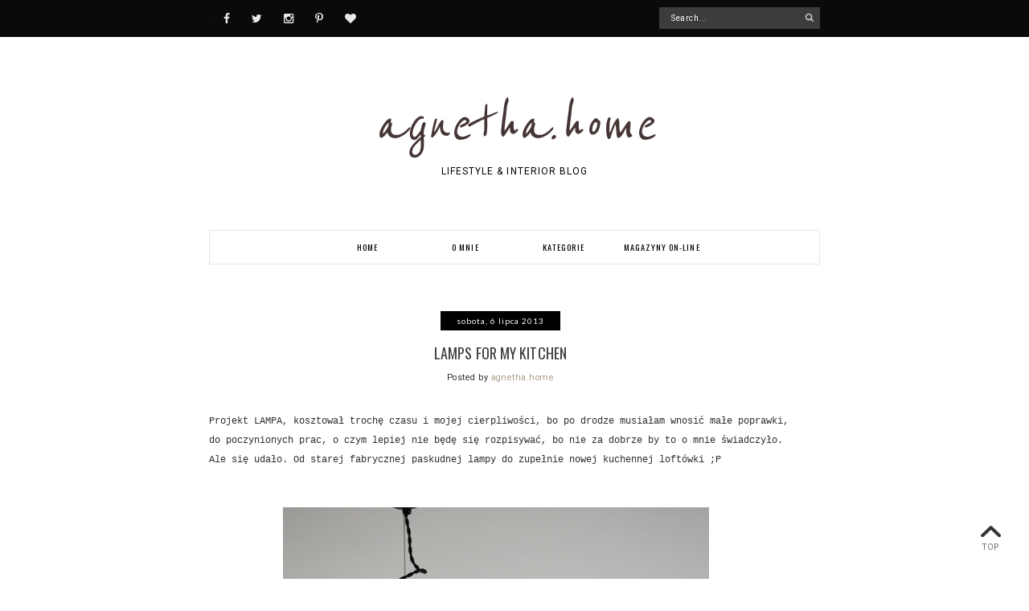

--- FILE ---
content_type: text/html; charset=UTF-8
request_url: https://agnethahome.blogspot.com/2013/07/lamps-for-my-kitchen.html
body_size: 58350
content:
<!DOCTYPE html>
<html class='v2' dir='ltr' xmlns='http://www.w3.org/1999/xhtml' xmlns:b='http://www.google.com/2005/gml/b' xmlns:data='http://www.google.com/2005/gml/data' xmlns:expr='http://www.google.com/2005/gml/expr' xmlns:og='http://ogp.me/ns#'>
<head>
<link href='https://www.blogger.com/static/v1/widgets/335934321-css_bundle_v2.css' rel='stylesheet' type='text/css'/>
<meta content='width=device-width,initial-scale=1.0,minimum-scale=1.0,maximum-scale=2.0' name='viewport'/>
<!-- Begin Blogger Meta -->
<meta content='text/html; charset=UTF-8' http-equiv='Content-Type'/>
<meta content='blogger' name='generator'/>
<link href='https://agnethahome.blogspot.com/favicon.ico' rel='icon' type='image/x-icon'/>
<link href='http://agnethahome.blogspot.com/2013/07/lamps-for-my-kitchen.html' rel='canonical'/>
<link rel="alternate" type="application/atom+xml" title="agnetha.home - Atom" href="https://agnethahome.blogspot.com/feeds/posts/default" />
<link rel="alternate" type="application/rss+xml" title="agnetha.home - RSS" href="https://agnethahome.blogspot.com/feeds/posts/default?alt=rss" />
<link rel="service.post" type="application/atom+xml" title="agnetha.home - Atom" href="https://www.blogger.com/feeds/850780733685336100/posts/default" />

<link rel="alternate" type="application/atom+xml" title="agnetha.home - Atom" href="https://agnethahome.blogspot.com/feeds/7219161922220231346/comments/default" />
<!--Can't find substitution for tag [blog.ieCssRetrofitLinks]-->
<link href='https://blogger.googleusercontent.com/img/b/R29vZ2xl/AVvXsEhOtizvEv0ffm5T7i-IPFlu1k5-x73PRVZar-WPJmMtGx4sR9o5nz5dlfp836kOPM1v-UAMbN7V2g6K7CrYrw389hxjnIVZzH8WGBWGrWNErbnnojaEH_7ISFzjRGH-2y54R6Sc_woVpIM/s1600/DSC_0035.jpg' rel='image_src'/>
<meta content='http://agnethahome.blogspot.com/2013/07/lamps-for-my-kitchen.html' property='og:url'/>
<meta content='LAMPS FOR MY KITCHEN' property='og:title'/>
<meta content='Projekt LAMPA, kosztował trochę czasu i mojej cierpliwości, bo po drodze musiałam wnosić małe poprawki, do poczynionych prac, o czym lepiej ...' property='og:description'/>
<meta content='https://blogger.googleusercontent.com/img/b/R29vZ2xl/AVvXsEhOtizvEv0ffm5T7i-IPFlu1k5-x73PRVZar-WPJmMtGx4sR9o5nz5dlfp836kOPM1v-UAMbN7V2g6K7CrYrw389hxjnIVZzH8WGBWGrWNErbnnojaEH_7ISFzjRGH-2y54R6Sc_woVpIM/w1200-h630-p-k-no-nu/DSC_0035.jpg' property='og:image'/>
<!-- End Blogger Meta -->
<!-- Begin Open Graph metadata -->
<meta content='http://agnethahome.blogspot.com/2013/07/lamps-for-my-kitchen.html' property='og:url'/>
<meta content='agnetha.home' property='og:site_name'/>
<meta content='LAMPS FOR MY KITCHEN' property='og:title'/>
<meta content='article' property='og:type'/>
<meta content='https://blogger.googleusercontent.com/img/b/R29vZ2xl/AVvXsEhOtizvEv0ffm5T7i-IPFlu1k5-x73PRVZar-WPJmMtGx4sR9o5nz5dlfp836kOPM1v-UAMbN7V2g6K7CrYrw389hxjnIVZzH8WGBWGrWNErbnnojaEH_7ISFzjRGH-2y54R6Sc_woVpIM/s1600/DSC_0035.jpg' property='og:image'/>
<!-- End Open Graph metadata -->
<!-- SEO Meta Tag -->
<meta content='LAMPS FOR MY KITCHEN' name='keywords'/>
<!-- SEO Title Tag -->
<title>LAMPS FOR MY KITCHEN | agnetha.home</title>
<link href='//maxcdn.bootstrapcdn.com/font-awesome/4.3.0/css/font-awesome.min.css' rel='stylesheet'/>
<link href="//fonts.googleapis.com/css?family=Roboto:300,400" rel="stylesheet" type="text/css">
<link href="//fonts.googleapis.com/css?family=Oswald:400,700" rel="stylesheet" type="text/css">
<style type='text/css'>@font-face{font-family:'Lato';font-style:normal;font-weight:400;font-display:swap;src:url(//fonts.gstatic.com/s/lato/v25/S6uyw4BMUTPHjxAwXiWtFCfQ7A.woff2)format('woff2');unicode-range:U+0100-02BA,U+02BD-02C5,U+02C7-02CC,U+02CE-02D7,U+02DD-02FF,U+0304,U+0308,U+0329,U+1D00-1DBF,U+1E00-1E9F,U+1EF2-1EFF,U+2020,U+20A0-20AB,U+20AD-20C0,U+2113,U+2C60-2C7F,U+A720-A7FF;}@font-face{font-family:'Lato';font-style:normal;font-weight:400;font-display:swap;src:url(//fonts.gstatic.com/s/lato/v25/S6uyw4BMUTPHjx4wXiWtFCc.woff2)format('woff2');unicode-range:U+0000-00FF,U+0131,U+0152-0153,U+02BB-02BC,U+02C6,U+02DA,U+02DC,U+0304,U+0308,U+0329,U+2000-206F,U+20AC,U+2122,U+2191,U+2193,U+2212,U+2215,U+FEFF,U+FFFD;}@font-face{font-family:'Lato';font-style:normal;font-weight:700;font-display:swap;src:url(//fonts.gstatic.com/s/lato/v25/S6u9w4BMUTPHh6UVSwaPGQ3q5d0N7w.woff2)format('woff2');unicode-range:U+0100-02BA,U+02BD-02C5,U+02C7-02CC,U+02CE-02D7,U+02DD-02FF,U+0304,U+0308,U+0329,U+1D00-1DBF,U+1E00-1E9F,U+1EF2-1EFF,U+2020,U+20A0-20AB,U+20AD-20C0,U+2113,U+2C60-2C7F,U+A720-A7FF;}@font-face{font-family:'Lato';font-style:normal;font-weight:700;font-display:swap;src:url(//fonts.gstatic.com/s/lato/v25/S6u9w4BMUTPHh6UVSwiPGQ3q5d0.woff2)format('woff2');unicode-range:U+0000-00FF,U+0131,U+0152-0153,U+02BB-02BC,U+02C6,U+02DA,U+02DC,U+0304,U+0308,U+0329,U+2000-206F,U+20AC,U+2122,U+2191,U+2193,U+2212,U+2215,U+FEFF,U+FFFD;}@font-face{font-family:'Oswald';font-style:normal;font-weight:400;font-display:swap;src:url(//fonts.gstatic.com/s/oswald/v57/TK3_WkUHHAIjg75cFRf3bXL8LICs1_FvsUtiZSSUhiCXABTV.woff2)format('woff2');unicode-range:U+0460-052F,U+1C80-1C8A,U+20B4,U+2DE0-2DFF,U+A640-A69F,U+FE2E-FE2F;}@font-face{font-family:'Oswald';font-style:normal;font-weight:400;font-display:swap;src:url(//fonts.gstatic.com/s/oswald/v57/TK3_WkUHHAIjg75cFRf3bXL8LICs1_FvsUJiZSSUhiCXABTV.woff2)format('woff2');unicode-range:U+0301,U+0400-045F,U+0490-0491,U+04B0-04B1,U+2116;}@font-face{font-family:'Oswald';font-style:normal;font-weight:400;font-display:swap;src:url(//fonts.gstatic.com/s/oswald/v57/TK3_WkUHHAIjg75cFRf3bXL8LICs1_FvsUliZSSUhiCXABTV.woff2)format('woff2');unicode-range:U+0102-0103,U+0110-0111,U+0128-0129,U+0168-0169,U+01A0-01A1,U+01AF-01B0,U+0300-0301,U+0303-0304,U+0308-0309,U+0323,U+0329,U+1EA0-1EF9,U+20AB;}@font-face{font-family:'Oswald';font-style:normal;font-weight:400;font-display:swap;src:url(//fonts.gstatic.com/s/oswald/v57/TK3_WkUHHAIjg75cFRf3bXL8LICs1_FvsUhiZSSUhiCXABTV.woff2)format('woff2');unicode-range:U+0100-02BA,U+02BD-02C5,U+02C7-02CC,U+02CE-02D7,U+02DD-02FF,U+0304,U+0308,U+0329,U+1D00-1DBF,U+1E00-1E9F,U+1EF2-1EFF,U+2020,U+20A0-20AB,U+20AD-20C0,U+2113,U+2C60-2C7F,U+A720-A7FF;}@font-face{font-family:'Oswald';font-style:normal;font-weight:400;font-display:swap;src:url(//fonts.gstatic.com/s/oswald/v57/TK3_WkUHHAIjg75cFRf3bXL8LICs1_FvsUZiZSSUhiCXAA.woff2)format('woff2');unicode-range:U+0000-00FF,U+0131,U+0152-0153,U+02BB-02BC,U+02C6,U+02DA,U+02DC,U+0304,U+0308,U+0329,U+2000-206F,U+20AC,U+2122,U+2191,U+2193,U+2212,U+2215,U+FEFF,U+FFFD;}@font-face{font-family:'Reenie Beanie';font-style:normal;font-weight:400;font-display:swap;src:url(//fonts.gstatic.com/s/reeniebeanie/v22/z7NSdR76eDkaJKZJFkkjuvWxXPq1q6Gjb_0.woff2)format('woff2');unicode-range:U+0000-00FF,U+0131,U+0152-0153,U+02BB-02BC,U+02C6,U+02DA,U+02DC,U+0304,U+0308,U+0329,U+2000-206F,U+20AC,U+2122,U+2191,U+2193,U+2212,U+2215,U+FEFF,U+FFFD;}@font-face{font-family:'Roboto';font-style:normal;font-weight:400;font-stretch:100%;font-display:swap;src:url(//fonts.gstatic.com/s/roboto/v50/KFOMCnqEu92Fr1ME7kSn66aGLdTylUAMQXC89YmC2DPNWubEbVmZiAr0klQmz24O0g.woff2)format('woff2');unicode-range:U+0460-052F,U+1C80-1C8A,U+20B4,U+2DE0-2DFF,U+A640-A69F,U+FE2E-FE2F;}@font-face{font-family:'Roboto';font-style:normal;font-weight:400;font-stretch:100%;font-display:swap;src:url(//fonts.gstatic.com/s/roboto/v50/KFOMCnqEu92Fr1ME7kSn66aGLdTylUAMQXC89YmC2DPNWubEbVmQiAr0klQmz24O0g.woff2)format('woff2');unicode-range:U+0301,U+0400-045F,U+0490-0491,U+04B0-04B1,U+2116;}@font-face{font-family:'Roboto';font-style:normal;font-weight:400;font-stretch:100%;font-display:swap;src:url(//fonts.gstatic.com/s/roboto/v50/KFOMCnqEu92Fr1ME7kSn66aGLdTylUAMQXC89YmC2DPNWubEbVmYiAr0klQmz24O0g.woff2)format('woff2');unicode-range:U+1F00-1FFF;}@font-face{font-family:'Roboto';font-style:normal;font-weight:400;font-stretch:100%;font-display:swap;src:url(//fonts.gstatic.com/s/roboto/v50/KFOMCnqEu92Fr1ME7kSn66aGLdTylUAMQXC89YmC2DPNWubEbVmXiAr0klQmz24O0g.woff2)format('woff2');unicode-range:U+0370-0377,U+037A-037F,U+0384-038A,U+038C,U+038E-03A1,U+03A3-03FF;}@font-face{font-family:'Roboto';font-style:normal;font-weight:400;font-stretch:100%;font-display:swap;src:url(//fonts.gstatic.com/s/roboto/v50/KFOMCnqEu92Fr1ME7kSn66aGLdTylUAMQXC89YmC2DPNWubEbVnoiAr0klQmz24O0g.woff2)format('woff2');unicode-range:U+0302-0303,U+0305,U+0307-0308,U+0310,U+0312,U+0315,U+031A,U+0326-0327,U+032C,U+032F-0330,U+0332-0333,U+0338,U+033A,U+0346,U+034D,U+0391-03A1,U+03A3-03A9,U+03B1-03C9,U+03D1,U+03D5-03D6,U+03F0-03F1,U+03F4-03F5,U+2016-2017,U+2034-2038,U+203C,U+2040,U+2043,U+2047,U+2050,U+2057,U+205F,U+2070-2071,U+2074-208E,U+2090-209C,U+20D0-20DC,U+20E1,U+20E5-20EF,U+2100-2112,U+2114-2115,U+2117-2121,U+2123-214F,U+2190,U+2192,U+2194-21AE,U+21B0-21E5,U+21F1-21F2,U+21F4-2211,U+2213-2214,U+2216-22FF,U+2308-230B,U+2310,U+2319,U+231C-2321,U+2336-237A,U+237C,U+2395,U+239B-23B7,U+23D0,U+23DC-23E1,U+2474-2475,U+25AF,U+25B3,U+25B7,U+25BD,U+25C1,U+25CA,U+25CC,U+25FB,U+266D-266F,U+27C0-27FF,U+2900-2AFF,U+2B0E-2B11,U+2B30-2B4C,U+2BFE,U+3030,U+FF5B,U+FF5D,U+1D400-1D7FF,U+1EE00-1EEFF;}@font-face{font-family:'Roboto';font-style:normal;font-weight:400;font-stretch:100%;font-display:swap;src:url(//fonts.gstatic.com/s/roboto/v50/KFOMCnqEu92Fr1ME7kSn66aGLdTylUAMQXC89YmC2DPNWubEbVn6iAr0klQmz24O0g.woff2)format('woff2');unicode-range:U+0001-000C,U+000E-001F,U+007F-009F,U+20DD-20E0,U+20E2-20E4,U+2150-218F,U+2190,U+2192,U+2194-2199,U+21AF,U+21E6-21F0,U+21F3,U+2218-2219,U+2299,U+22C4-22C6,U+2300-243F,U+2440-244A,U+2460-24FF,U+25A0-27BF,U+2800-28FF,U+2921-2922,U+2981,U+29BF,U+29EB,U+2B00-2BFF,U+4DC0-4DFF,U+FFF9-FFFB,U+10140-1018E,U+10190-1019C,U+101A0,U+101D0-101FD,U+102E0-102FB,U+10E60-10E7E,U+1D2C0-1D2D3,U+1D2E0-1D37F,U+1F000-1F0FF,U+1F100-1F1AD,U+1F1E6-1F1FF,U+1F30D-1F30F,U+1F315,U+1F31C,U+1F31E,U+1F320-1F32C,U+1F336,U+1F378,U+1F37D,U+1F382,U+1F393-1F39F,U+1F3A7-1F3A8,U+1F3AC-1F3AF,U+1F3C2,U+1F3C4-1F3C6,U+1F3CA-1F3CE,U+1F3D4-1F3E0,U+1F3ED,U+1F3F1-1F3F3,U+1F3F5-1F3F7,U+1F408,U+1F415,U+1F41F,U+1F426,U+1F43F,U+1F441-1F442,U+1F444,U+1F446-1F449,U+1F44C-1F44E,U+1F453,U+1F46A,U+1F47D,U+1F4A3,U+1F4B0,U+1F4B3,U+1F4B9,U+1F4BB,U+1F4BF,U+1F4C8-1F4CB,U+1F4D6,U+1F4DA,U+1F4DF,U+1F4E3-1F4E6,U+1F4EA-1F4ED,U+1F4F7,U+1F4F9-1F4FB,U+1F4FD-1F4FE,U+1F503,U+1F507-1F50B,U+1F50D,U+1F512-1F513,U+1F53E-1F54A,U+1F54F-1F5FA,U+1F610,U+1F650-1F67F,U+1F687,U+1F68D,U+1F691,U+1F694,U+1F698,U+1F6AD,U+1F6B2,U+1F6B9-1F6BA,U+1F6BC,U+1F6C6-1F6CF,U+1F6D3-1F6D7,U+1F6E0-1F6EA,U+1F6F0-1F6F3,U+1F6F7-1F6FC,U+1F700-1F7FF,U+1F800-1F80B,U+1F810-1F847,U+1F850-1F859,U+1F860-1F887,U+1F890-1F8AD,U+1F8B0-1F8BB,U+1F8C0-1F8C1,U+1F900-1F90B,U+1F93B,U+1F946,U+1F984,U+1F996,U+1F9E9,U+1FA00-1FA6F,U+1FA70-1FA7C,U+1FA80-1FA89,U+1FA8F-1FAC6,U+1FACE-1FADC,U+1FADF-1FAE9,U+1FAF0-1FAF8,U+1FB00-1FBFF;}@font-face{font-family:'Roboto';font-style:normal;font-weight:400;font-stretch:100%;font-display:swap;src:url(//fonts.gstatic.com/s/roboto/v50/KFOMCnqEu92Fr1ME7kSn66aGLdTylUAMQXC89YmC2DPNWubEbVmbiAr0klQmz24O0g.woff2)format('woff2');unicode-range:U+0102-0103,U+0110-0111,U+0128-0129,U+0168-0169,U+01A0-01A1,U+01AF-01B0,U+0300-0301,U+0303-0304,U+0308-0309,U+0323,U+0329,U+1EA0-1EF9,U+20AB;}@font-face{font-family:'Roboto';font-style:normal;font-weight:400;font-stretch:100%;font-display:swap;src:url(//fonts.gstatic.com/s/roboto/v50/KFOMCnqEu92Fr1ME7kSn66aGLdTylUAMQXC89YmC2DPNWubEbVmaiAr0klQmz24O0g.woff2)format('woff2');unicode-range:U+0100-02BA,U+02BD-02C5,U+02C7-02CC,U+02CE-02D7,U+02DD-02FF,U+0304,U+0308,U+0329,U+1D00-1DBF,U+1E00-1E9F,U+1EF2-1EFF,U+2020,U+20A0-20AB,U+20AD-20C0,U+2113,U+2C60-2C7F,U+A720-A7FF;}@font-face{font-family:'Roboto';font-style:normal;font-weight:400;font-stretch:100%;font-display:swap;src:url(//fonts.gstatic.com/s/roboto/v50/KFOMCnqEu92Fr1ME7kSn66aGLdTylUAMQXC89YmC2DPNWubEbVmUiAr0klQmz24.woff2)format('woff2');unicode-range:U+0000-00FF,U+0131,U+0152-0153,U+02BB-02BC,U+02C6,U+02DA,U+02DC,U+0304,U+0308,U+0329,U+2000-206F,U+20AC,U+2122,U+2191,U+2193,U+2212,U+2215,U+FEFF,U+FFFD;}</style>
<style id='page-skin-1' type='text/css'><!--
/*
-----------------------------------------------
Name    : Orchida
Designer: Vefio Themes
URL     : https://www.etsy.com/shop/VefioThemes
----------------------------------------------- */
/* Variable definitions
====================
<Variable name="keycolor" description="Main Color" type="color" default="#fff"/>
<Variable name="body.background" description="Body Background" type="background"
color="#ffffff" default="$(color) none repeat scroll top left"/>
<Variable name="body.background.override" description="Body Background Override" type="string" default=""/>
<Group description="Overall Layout" selector="body">
<Variable name="body.line.color" description="Body Line Color" type="color" default="#E6E6E6"/>
<Variable name="body.background.color" description="Outer Background Color" type="color" default="#fff"/>
<Variable name="content.bg" description="Content background" type="color" default="#fff"/>
</Group>
<Group description="Top Bar" selector="#topnav-wrapper">
<Variable name="topnav.bg" description="Background Color" type="color" default="#0B0A0A"/>
</Group>
<Group description="Social Media" selector=".top-social">
<Variable name="social.color" description="Icon Color" type="color" default="#eaeaea"/>
<Variable name="social.hovercolor" description="Icon Hover Color" type="color" default="#fff"/>
</Group>
<Group description="Search Box" selector=".searchbox">
<Variable name="search.bg.color" description="Background Color" type="color" default="#3C3C3C"/>
<Variable name="search.border.hovercolor" description="Active Border Color" type="color" default="#C2C2C2"/>
<Variable name="search.font.type" description="Font Type" type="font"
default="normal normal 10px Roboto, Arial, Helvetica, FreeSans, sans-serif"/>
<Variable name="search.font.color" description="Font Color" type="color" default="#fff"/>
</Group>
<Group description="Main Menu" selector="#mainnav-wrapper">
<Variable name="mainnav.font" description="Font Type" type="font"
default="normal normal 10.45px Oswald, Arial, Tahoma"/>
<Variable name="mainnav.font.color" description="Font Color" type="color" default="#000"/>
<Variable name="mainnav.font.hovercolor" description="Font Hover Color" type="color" default="#B3B3B3"/>
<Variable name="mainnav.bg.color" description="Background Color" type="color" default="#fff"/>
<Variable name="mainnav.border.color" description="Border Color" type="color" default="#E6E6E6"/>
</Group>
<Group description="Dropdown" selector="#mainnav-wrapper">
<Variable name="mainnav.drop.bg" description="Dropdown Background Color" type="color" default="#fff"/>
<Variable name="mainnav.font.childcolor" description="Dropdown Font Color" type="color" default="#181818"/>
<Variable name="mainnav.font.childhover" description="Dropdown Font Hover Color" type="color" default="#AEA388"/>
</Group>
<Group description="Blog Header" selector="#header-wrapper">
<Variable name="outerheader.background.color" description="Header Background Color" type="color" default="transparent"/>
<Variable name="header.font.type" description="Font Type" type="font"
default="normal normal 80px Great Vibes, Times New Roman, Tahoma, Helvetica, FreeSans, sans-serif"/>
<Variable name="header.font.color" description="Font Color" type="color" default="#000"/>
<Variable name="header.font.hovercolor" description="Font Hover Color" type="color" default="#000"/>
</Group>
<Group description="Blog Description" selector="#header-wrapper .description">
<Variable name="description.font.type" description="Description Font" type="font"
default="normal normal 11px Roboto, Arial, Tahoma, Helvetica, FreeSans, sans-serif"/>
<Variable name="description.font.color" description="Description Color" type="color" default="#c1c1c1" />
</Group>
<Group description="Post Date" selector=".dateblock">
<Variable name="date.font" description="Font Type" type="font"
default="normal normal 10px Lato, Calibri, Arial, Helvetica, FreeSans, sans-serif"/>
<Variable name="date.color" description="Font Color" type="color" default="#fff"/>
<Variable name="date.background" description="Background Color" type="color" default="#000"/>
</Group>
<Group description="Post Title" selector=".post-title">
<Variable name="posttitle.font.type" description="Font Type" type="font"
default="normal normal 18px Oswald, Times New Roman, Helvetica, FreeSans, sans-serif"/>
<Variable name="posttitle.font.color" description="Font Color" type="color"
default="#3F3F3F" />
<Variable name="posttitle.font.hovercolor" description="Post Title Hover Font" type="color"
default="#BDB9AA" />
</Group>
<Group description="Post Body" selector=".post-body, .post-home">
<Variable name="post.font.type" description="Font Type" type="font"
default="normal normal 12px Roboto, Calibri, Arial, Helvetica, FreeSans, sans-serif"/>
<Variable name="post.font.color" description="Font Color" type="color" default="#2F2F2F"/>
</Group>
<Group description="Read More Button" selector=".rmlink a, .jump-link">
<Variable name="button.font.type" description="Font Type" type="font"
default="normal bold 10px Lato, Tahoma, Helvetica, FreeSans, sans-serif"/>
<Variable name="button.font.color" description="Font Color" type="color" default="#fff"/>
<Variable name="button.font.hovercolor" description="Font Hover Color" type="color" default="#fff"/>
<Variable name="button.bg.color" description="Background Color" type="color" default="#CCBCA6"/>
<Variable name="button.bg.hovercolor" description="Background Hover Color" type="color" default="#E4D8C8"/>
</Group>
<Group description="Email widget" selector=".follow-by-email-submit">
<Variable name="email.font.type" description="Font Type" type="font"
default="normal bold 10px Roboto, Tahoma, Helvetica, FreeSans, sans-serif"/>
<Variable name="email.font.color" description="Font Color" type="color" default="#fff"/>
<Variable name="email.outer.color" description="Background Color" type="color" default="#fafafa"/>
<Variable name="email.bg.color" description="Button Color" type="color" default="#272727"/>
<Variable name="email.bg.hovercolor" description="Button Hover Color" type="color" default="#414142"/>
</Group>
<Group description="Links" selector="body">
<Variable name="link.color" description="Link Color" type="color" default="#A89A87"/>
<Variable name="link.visited.color" description="Visited Color" type="color" default="#A89A87"/>
<Variable name="link.hover.color" description="Hover Color" type="color" default="#2F2F2F"/>
</Group>
<Group description="Widget Title" selector="#sidebar-right h2">
<Variable name="widgettitle.font.type" description="Font Type" type="font"
default="normal normal 10px Oswald, Tahoma, Helvetica, FreeSans, sans-serif"/>
<Variable name="widgettitle.font.color" description="Font Color" type="color" default="#000" />
<Variable name="widgettitle.bg.color" description="Background Color" type="color" default="#fff" />
<Variable name="widgettitle.border.color" description="Border Color" type="color" default="#E6E6E6" />
</Group>
<Group description="Widget Content" selector="#sidebar-right .widget-content">
<Variable name="widgetcontent.font.type" description="Font Type" type="font"
default="normal normal 12px Roboto, Tahoma, Helvetica, FreeSans, sans-serif"/>
<Variable name="widgetcontent.font.color" description="Font Color" type="color" default="#606060" />
</Group>
<Group description="Comment Section" selector="#comments">
<Variable name="comment.font.type" description="Font Type" type="font"
default="normal normal 12px Roboto, Calibri, Arial, Helvetica, FreeSans, sans-serif"/>
<Variable name="comment.font.color" description="Font Color" type="color" default="#626262"/>
<Variable name="comment.border.color" description="Border Color" type="color" default="#e1e1e1"/>
</Group>
<Group description="Blog Footer" selector="#footer-1, #footer-column-container">
<Variable name="fwidgettitle.bg.color" description="Widget Title Bg Color" type="color" default="#fff" />
<Variable name="fwidgettitle.font.color" description="Title Font Color" type="color" default="#000" />
<Variable name="footer.font.color" description="Font Color" type="color" default="#606060"/>
<Variable name="footer.background.color" description="Background Color" type="color" default="#F6F6F6"/>
</Group>
*/
/* ------------ RESET -------------*/
html, body, div, span, applet, object, iframe, h1, h2, h3, h4, h5, h6, p, blockquote, pre, a, abbr, acronym, dfn, em, img, ins, kbd, q, s, samp, small, strike, strong, sub, sup, tt, var, b, u, i, center, dl, dt, dd, ol, ul, li {
margin: 0;
padding: 0;
border: 0;
font-size: 100%;
font: inherit;
vertical-align: baseline;
}
article, aside, details, figcaption, figure, footer, header, hgroup, menu, nav, section {
display: block;
}
body {
display: block;
}
* {
margin: 0;
padding: 0;
}
html {
display: block;
}
ol, ul {
list-style: none;
}
blockquote, q {
quotes: none;
}
blockquote:before, blockquote:after, q:before, q:after {
content:&#39;
&#39;;
content: none;
}
table {
border-collapse:collapse;
border-spacing:0;
}
body .navbar, .icon-action, .widget-item-control, .feed-links, #skiplinks, #Attribution1 {
display: none!important
}
*, .header-wrapper .description, .section, .widget, .widget .post-body ul, .widget ul, .crosscol .PageList li, .Header h1, .footer .PageList li, .widget li, .BlogArchive #ArchiveList ul.flat li {
margin: 0;
padding: 0;
outline: none
}
/* ------------ Body Framework-------------*/
body {
font: normal normal 12px Roboto;
color:#2F2F2F;
letter-spacing: 0em;
background: #ffffff none repeat scroll top left;
padding: 0;
}
a:link {
text-decoration: none;
color: #A89A87;
transition: all 0.3s ease-in-out;
-moz-transition: all 0.3s ease-in-out;
-webkit-transition: all 0.3s ease-in-out;
-o-transition: all 0.3s ease-in-out;
-ms-transition: all 0.3s ease-in-out;
}
a:visited {
text-decoration: none;
color: #A89A87;
}
a:hover {
text-decoration: none;
color: #2F2F2F;
}
strong,b {
font-weight:bold;
}
cite,em,i {
font-style:italic;
}
a img {
border:none;
}
abbr,
acronym {
border-bottom:1px dotted;
cursor:help;
}
sup,
sub {
vertical-align:baseline;
position:relative;
top:-.3em;
font-size:86%;
}
sub {
top:.3em;
}
small {
font-size:86%;
}
kbd {
font-size:80%;
border:1px solid #999;
padding:2px 5px;
border-bottom-width:2px;
border-radius:3px;
}
mark {
background-color:#ffce00;
color:black;
}
pre,
code {
font-family:"Courier New",Courier,Monospace;
color:#726A5C;
}
pre {
white-space:pre;
word-wrap:normal;
overflow:auto;
}
/* ------------------- main-wrapper -------------------- */
#main-wrapper {
margin: 0 auto;
padding: 0 0 30px;
text-align: left;
background:#ffffff;
}
#main-wrapper-bg {
width: 100%;
float: left;
border-top:0 solid #E6E6E6;
}
#content-wrapper {
overflow: hidden;
background:transparent;
margin-bottom: 0;
padding:40px 5px 0px 70px;
}
#sidebar-right-wrapper {
float: right;
text-align: left;
padding-top: 7px;
margin-top: 0;
}
#main {
padding:0;
}
#nivo-outer {
display: none;
}
#nivo-outer h2 {
display: none;
}
.slider-wrapper {
padding-top: 45px;
}
/* ------------------- Top Nav ------------------------*/
#topnav-wrapper {
background:#0B0A0A;
text-align: center;
width: 100%;
position: relative;
padding-top: 0;
z-index:888;
overflow: hidden;
height: 46px;
}
#topnav-inner-padding {
overflow: hidden;
margin:0 auto;
}
#topnav-inner {
position: relative;
margin: 0 auto;
margin:0 70px;
}
#top-social h2 {
display: none;
}
#top-social{
float:left;
width:40%;
}
.social-box-top {
height: 40px;
text-align: left;
margin-left: -9px;
margin-top: 8px;
}
.share-box, .social-box-top, .social-box {
text-decoration: none !important;
outline: none !important;
}
.social-item-top {
display: inline-block;
margin-right: 5px;
padding: 5px 7px;
transition: all 0.5s ease-in-out;
-moz-transition: all 0.5s ease-in-out;
-webkit-transition: all 0.5s ease-in-out;
-o-transition: all 0.5s ease-in-out;
-ms-transition: all 0.5s ease-in-out;
border: 1px solid transparent;
}
.social-item-top:hover {
border: 1px solid #E6E6E6;
}
.social-icon-top {
opacity: 1;
-moz-opacity: 1;
filter: alpha(opacity=100);
display: inline-block;
width: 16px;
height: 16px;
transition: all 0.5s ease-in-out;
-moz-transition: all 0.5s ease-in-out;
-webkit-transition: all 0.5s ease-in-out;
-o-transition: all 0.5s ease-in-out;
-ms-transition: all 0.5s ease-in-out;
}
.social-item-top:hover .social-icon-top {
opacity: 1;
}
/* ---------------------- Fa --------------------------*/
#fa-social-box-top {
text-align:left;
padding: 3px 0px;
}
#fa-social-box-top a.fa {
color:#eaeaea !important;
font-size:14px !important;
padding: 13px 12px 10px;
}
#fa-social-box-top a.fa:hover {
color:#ffffff!important;
}
/* ---------------------- Search Nav --------------------------*/
.searchbox {
width: 45%;
position: relative;
z-index: 888;
float: right;
padding-top: 9px;
}
#search {
text-align: center;
float: right;
position: relative;
}
#search input[type="text"] {
height: 25px;
background-color:#3C3C3C;
width: 170px;
padding: 0 14px;
-webkit-border-radius: 0px;
-moz-border-radius: 0px;
border-radius: 0px;
-webkit-transition: all 0.7s ease 0 s;
-moz-transition: all 0.7s ease 0s;
-o-transition: all 0.7s ease 0s;
-ms-transition: all 0.7s ease 0s;
transition: all 0.7s ease 0s;
border: 1px solid transparent;
font:normal normal 10px Roboto !important;
color: #ffffff !important;
letter-spacing: 0.05em;
}
#search input::-webkit-input-placeholder {
color: #ffffff !important;
}
#search input:-moz-placeholder { /* Firefox 18- */
color: #ffffff !important;
}
#search input::-moz-placeholder {  /* Firefox 19+ */
color: #ffffff !important;
}
#search input:-ms-input-placeholder {
color: #ffffff !important;
}
#search input[type="text"]:focus {
background-color:transparent;
width: 170px;
color:#ffffff !important;
text-shadow: none !important;
outline: none;
border: 1px solid #C2C2C2;
}
#search input#searchbox-button {
background-color:transparent;
height: 26px;
width: 26px;
position: absolute;
top: 0px;
right: 0;
z-index: 99;
background-image: url('https://blogger.googleusercontent.com/img/b/R29vZ2xl/AVvXsEjvKEkTIO7MksuHAITA7JWlAwxdpTqWEmtghx3EHgKLLoheXuDw_7GyDTqpqhoS891i3jseRFneLAtjyJvd2_6V0FwqrEGAfX_LTAk2BzatFkYEG-u5zCJSQBIrYrXvntTu3hLDymrJUi4/s16-Ic42/search_1.png');
background-repeat: no-repeat;
background-position: center;
background-size: 12px auto;
border: none;
float: right;
cursor: pointer;
-webkit-border-radius: 0px;
-moz-border-radius: 0px;
border-radius: 0px;
-webkit-transition: all 0.4s ease 0 s;
-moz-transition: all 0.4s ease 0s;
-o-transition: all 0.4s ease 0s;
-ms-transition: all 0.4s ease 0s;
transition: all 0.4s ease 0s;
}
#search input#searchbox-button:hover {
}
/* ------------------------- Main Nav ------------------------------*/
.activin {
}
#LinkList1 {
display:none;
}
.tabs_sh {
display:block !important;
}
#mainnav-wrapper.off-canvas {
top:-90px !important;
}
#mainnav-wrapper {
width: 100%;
float: none;
padding:0;
font: normal normal 10.45px Oswald;
letter-spacing: 0.1em;
margin-bottom: 25px;
text-align: center;
text-transform:uppercase;
position: relative;
left: 0;
top: 0;
z-index:20;
}
#mainnav-inner-padding {
margin:0 auto;
}
#mainnav-inner {
margin: 0px auto;
text-align:center;
border: 1px solid #E6E6E6;
margin:0 70px 0;
background:#ffffff;
}
#mainnav-wrapper.fixed {
top:-2px !important;
position:fixed !important;
background:#ffffff;
padding: 0px;
margin: 0px auto;
opacity: 0.8;
border: 1px solid #E6E6E6;
}
#mainnav-inner.fixed1 {
padding-bottom: 0 !important;
border: 0 solid #E6E6E6;
}
#mainnav-inner.fixed1 {
padding-bottom: 0 !important;
}
#mainnav-inner  h2 {
display: none !important;
}
#mainnav-inner .nav {
text-align: center;
display: inline;
margin: 0 auto;
list-style: none;
}
#mainnav-inner li {
position: relative;
display: inline-block;
cursor: pointer;
-webkit-transition: all 0.3s ease-in-out;
-moz-transition: all 0.3s ease-in-out;
-ms-transition: all 0.3s ease-in-out;
-o-transition: all 0.3s ease-in-out;
transition: all 0.3s ease-in-out;
}
#mainnav-inner ul li a {
color:#000000;
z-index: 888;
min-width: 95px;
display: inline-block;
position: relative;
padding: 1.4em 1.3em;
}
#mainnav-inner ul li::after {
content:"";
position:absolute;
right:0;
top:0;
background:#E6E6E6;
width:1px;
height:20px;
bottom: 0;
margin: auto;
display:none;
}
#mainnav-inner ul li:hover a {
color:#B3B3B3;
}
#mainnav-inner ul li ul {
z-index: 888;
padding-top: 0.8em;
padding-bottom: 2em;
position: absolute;
top: 5.3em;
margin-top: -2em;
left: -5px;
min-width: 150px;
padding-right: 2em;
}
#mainnav-inner ul li ul:before {
position:absolute;
top:12px;
right:45px;
content:"";
width: 0;
height: 0;
border-style: solid;
border-width: 0 10px 11px 10px;
border-color: transparent transparent #ffffff transparent;
display:none;
}
#mainnav-inner ul li:hover ul {
border-bottom: 0px !important;
}
#mainnav-inner ul li ul.fallback {
display: none;
}
#mainnav-inner ul li:hover ul.fallback {
display: block;
}
#mainnav-inner ul li ul li {
background-position: 3em center;
background-repeat: no-repeat;
background-size: 8px 8px;
background-color:#ffffff;
display: block;
-webkit-transition: all 0.4s ease-in-out;
-moz-transition: all 0.4s ease-in-out;
-ms-transition: all 0.4s ease-in-out;
-o-transition: all 0.4s ease-in-out;
transition: all 0.4s ease-in-out;
border-left: 1px solid #E6E6E6;
border-right: 1px solid #E6E6E6;
}
#mainnav-inner ul li ul li:hover {
border-right: 1px solid #AEA388;
}
#mainnav-inner ul li ul li:after {
content:"";
width:0;
height:100%;
position:absolute;
right:-1px;
top:0;
background-color:red;
-webkit-transition: all 0.4s ease-in-out;
-moz-transition: all 0.4s ease-in-out;
-ms-transition: all 0.4s ease-in-out;
-o-transition: all 0.4s ease-in-out;
transition: all 0.4s ease-in-out;
}
#mainnav-inner ul li ul li:hover:after {
width:10px;
}
#mainnav-inner ul li ul li:last-child {
background-position: 3em 1.45em;
padding-bottom:0.7em;
border-bottom: 1px solid #E6E6E6;
}
#mainnav-inner ul li ul li:last-child:hover {
background-position: 2.7em 1.3em;
}
#mainnav-inner ul li ul li a {
color:#181818 !important;
text-transform: Capitalize;
letter-spacing: 0;
padding: 1em 1em 1em 2em;
text-align: left;
}
#mainnav-inner ul li ul li:hover a {
color:#AEA388 !important;
}
.mainnav-wrapper-fixed {
position:fixed !important;
top:0 !important;
background-color:#0B0A0A !important;
}
.selectnav {
display: none;
}
/* -------------------------- Feed Rotator ------------------------------*/
/* Basic style for Blogger Feed Rotator plugin */
.slider-rotator{width:250px;height:340px;border:1px solid #ccc;background-color:white;padding:10px;color:#333;margin:0 auto;position:relative;overflow:hidden;text-align:left}.slider-rotator.loading{background-image:url('[data-uri]');background-position:50% 50%;background-repeat:no-repeat}.slider-rotator .slider-item{position:absolute;padding:10px;background-color:white;top:0;right:0;bottom:auto;left:0;display:none}.slider-rotator .image-wrapper{}.slider-rotator .detail-wrapper{}.slider-rotator img{display:block;border:none;outline:none;padding:0 0;margin:0 0;-webkit-box-shadow:none;-moz-box-shadow:none;box-shadow:none;max-width:none;max-height:none}.slider-rotator h4{font:inherit;text-transform:none;color:#3B4B7E;margin:10px 0 0}.slider-rotator h4 a{color:inherit;text-decoration:none}.slider-rotator h4 a:hover{color:#793B7E;text-decoration:underline}.slider-rotator p{margin:10px 0 0}.slider-rotator-nav{text-align:center}.slider-rotator-nav a{display:inline;background-color:#333;color:white;padding:4px 8px;line-height:2.6em;margin:0 2px;text-decoration:none}.slider-rotator-nav a:hover{background-color:#111}.slider-rotator-nav a.current{background-color:#3B4B7E}
#slider-rotator-outer {
margin:0 auto;
}
#slider-rotator-padding {
margin:0 70px;
}
.slider-rotator {
width:100% !important;
height: 390px;
padding: 0 0;
border: none;
-webkit-transition: all 0.4s ease-in-out;
-moz-transition: all 0.4s ease-in-out;
-ms-transition: all 0.4s ease-in-out;
-o-transition: all 0.4s ease-in-out;
transition: all 0.4s ease-in-out;
}
.slider-rotator:hover {
opacity:1;
}
.slider-rotator img {
width: 100% !important;
height: auto !important;
}
.slider-rotator .slider-item {
background-color: white;
height: 390px;
padding: 0 0;
}
.slider-rotator .detail-wrapper {
position: absolute;
width: 50%;
margin: 0 auto 150px;
background: rgba(255, 255, 255, 0.7);
padding: 10px 0px;
z-index: 4;
top: auto;
left: 0;
right: 0;
bottom: 0;
}
.rotator-num {
display: none;
}
.slider-rotator-nav {
height: 30px !important;
position:relative;
}
.slider-rotator-nav a,
.slider-rotator-nav a:visited {
color: #000 !important;
background: transparent !important;
margin: 0px 10px;
}
.slider-rotator-nav a:current {
color: #000 !important;
background: transparent !important;
}
.slider-rotator-nav a:hover {
color: #000 !important;
background: transparent !important;
}
.rotator-advancer {
font-size: 20px;
background: none;
position: relative;
top: -50px;
z-index: 99;
padding: 7px 0px;
}
.r-a-prev {
font-size: 30px;
position: absolute;
top: -250px;
left: 0px;
}
.r-a-next {
font-size: 27px;
position: absolute;
top: -250px;
right: 0px;
}
.r-a-prev {
transition: all 0.5s ease-in-out;
-moz-transition: all 0.5s ease-in-out;
-webkit-transition: all 0.5s ease-in-out;
-o-transition: all 0.5s ease-in-out;
-ms-transition: all 0.5s ease-in-out;
-webkit-transform: translate(-60px, 0);
-ms-transform: translate(-60px, 0);
-o-transform: translate(-60px, 0);
transform: translate(-60px, 0);
opacity:0;
}
.r-a-next {
transition: all 0.5s ease-in-out;
-moz-transition: all 0.5s ease-in-out;
-webkit-transition: all 0.5s ease-in-out;
-o-transition: all 0.5s ease-in-out;
-ms-transition: all 0.5s ease-in-out;
-webkit-transform: translate(60px, 0);
-ms-transform: translate(60px, 0);
-o-transform: translate(60px, 0);
transform: translate(60px, 0);
opacity:0;
}
#slider-rotator-padding:hover .r-a-next, #slider-rotator-padding:hover .r-a-prev {
-webkit-transform: translate(0, 0);
-ms-transform: translate(0, 0);
-o-transform: translate(0, 0);
transform: translate(0, 0);
opacity:1;
}
.slider-rotator h4 {
font:normal normal 18px Oswald !important;
font-size: 135% !important;
text-align: center;
margin-top: 10px;
text-transform: uppercase;
letter-spacing: 0.05em;
}
.slider-rotator p {
font:normal normal 12px Roboto !important;
color:#2F2F2F !important;
}
.slider-rotator h4 a,
.slider-rotator h4 a:visited {
color:#3F3F3F !important;
}
.slider-rotator h4 a:hover {
color:#3F3F3F !important;
text-decoration: none;
}
.slider-rotator p {
text-align: center;
padding: 0px 30px 10px;
letter-spacing: 0.01em;
}
.vt-prev {
}
.vt-next {
}
/* -------------------------- Header ------------------------------*/
#mini-header {
float: none;
width: 100%;
}
#header-wrapper {
width: 100%;
background-color:#ffffff;
margin: 0 auto;
padding: 0;
background-image:none;
background-position: center -30px;
background-repeat:no-repeat;
clear:both;
border-bottom:0 solid #E6E6E6;
}
#header-inner {
position: relative;
height:240px;
background-position: center center !important;
background-repeat:no-repeat;
margin:0 auto;
overflow:hidden;
}
#header-inner-img {
position: relative;
background-position: center center !important;
background-repeat:no-repeat;
margin:0 auto;
overflow:hidden;
}
.titlewrapper .title, .titlewrapper .title a {
font: italic normal 80px Reenie Beanie;
letter-spacing: 0em;
text-align:center !important;
color:#463535 !important;
font-weight:300;
}
.titlewrapper .title {
padding: 70px 0px 10px 0;
}
.titlewrapper .title a:hover {
color:#000000!important;
}
#header-inner-img a img {
display: block;
max-width:100% !important;
margin:0 auto;
height: auto !important;
}
.descriptionwrapper {
font: normal normal 12px Roboto;
color: #000000;
letter-spacing: 0.09em;
text-align: center;
}
/* ----------------- Post-Main-Header --------------------- */
.post-main-header {
position: relative;
text-align: center;
background-image:none;
background-position:-50px;
background-repeat:no-repeat;
margin: -7px 0 10px;
border-bottom: 1px solid #E6E6E6;
padding-bottom: 20px;
}
.left-post-main-header {
float:left;
width:77px;
height: 100px;
margin-bottom: 10px;
display: none;
}
.right-post-main-header {
float: none;
width: 100%;
}
.ondt {
font-size:90%;
}
.dateblock {
font:normal normal 10px Lato;
display:inline-block;
color:#ffffff;
background:#000000;
padding: 6px 20px;
letter-spacing: 1px;
}
.post-title {
font: normal normal 18px Oswald;
letter-spacing:0.1px;
text-align: center;
}
h3.post-title, h3.post-title a {
padding: 1.25% 5% 0.3%;
color:#3F3F3F;
transition: all 0.35s ease-in-out;
-moz-transition: all 0.35s ease-in-out;
-webkit-transition: all 0.35s ease-in-out;
-o-transition: all 0.35s ease-in-out;
-ms-transition: all 0.35s ease-in-out;
}
h1.post-title, h1.post-title a {
padding: 2% 5% 1%;
color: #3F3F3F;
transition: all 0.35s ease-in-out;
-moz-transition: all 0.35s ease-in-out;
-webkit-transition: all 0.35s ease-in-out;
-o-transition: all 0.35s ease-in-out;
-ms-transition: all 0.35s ease-in-out;
}
h1.post-title a, h3.post-title a {
background-color:#ffffff;
display:inline-block;
}
.tit-bg {
display: inline-block;
padding: 0px 10%;
background:#ffffff;
}
.post-title:after {
position:absolute;
top: 58%;
right:0;
background:#E6E6E6;
width:100%;
height:1px;
z-index: -1;
content:"";
display:none;
}
h3.post-title a:hover {
color:#BDB9AA;
}
.index-post-subtitle {
text-align: center;
letter-spacing: 0.04em;
position:relative;
overflow:hidden;
margin-top: -3px;
}
.tit-sub-bg {
background:#ffffff;
display: inline-block;
padding: 5px 0;
position:relative;
}
.tit-sub-bg:before {
background:#E6E6E6;
position: absolute;
top: 50%;
width: 100%;
height: 1px;
content: "";
z-index: 1;
left: -100%;
display:none;
}
.tit-sub-bg:after {
background:#E6E6E6;
position: absolute;
top: 50%;
right: -100%;
height: 1px;
content: "";
z-index: 1;
width: 100%;
display:none;
}
.index-subtitle-separator {
margin: 0px 0.3em;
color: #E6E6E6;
}
.post-author {
display:inline-block;
font: normal normal 12px Roboto;
color:#2F2F2F;
text-align: left;
margin: 0;
font-size:90%;
line-spacing:0;
}
/* ----------------- Post-Footer -------------------- */
.index-post-footer {
font:normal normal 12px Roboto;
color:#2F2F2F;
margin: 10px 0px 35px;
overflow: hidden;
padding: 0px 0px 40px;
border-bottom: 1px solid #E6E6E6;
letter-spacing: 0.04em;
}
.post-labels {
font: normal normal 12px Roboto;
color:#2F2F2F;
text-align: right;
margin: 19px 0px 0px;
float: right;
padding: 0px;
line-spacing:0;
max-width: 40%;
}
.post-labels a {
display: inline-block;
margin: 3px 1px;
}
.in-comnum-wrap {
margin:0;
}
div.item-post-footer {
margin: 40px 0px 5px;
padding: 0px 0px 10px;
border-top: 1px solid #E6E6E6;
}
span.index-post-labels {
max-width: 40%;
}
.rm-wrap {
display:none;
position: relative;
text-align: center;
margin: 25px 0 0;
}
.rmlink a, .jump-link a {
font:normal bold 10px Lato !important;
color:#ffffff !important;
background-color:#CCBCA6;
max-width: 110px;
display: block;
padding: 1em 2.1em;
margin: 0px auto !important;
text-align: center;
letter-spacing:2px;
transition: all 0.4s ease-in-out;
-moz-transition: all 0.4s ease-in-out;
-webkit-transition: all 0.4s ease-in-out;
-o-transition: all 0.4s ease-in-out;
-ms-transition: all 0.4s ease-in-out;
text-transform: uppercase;
}
.rmlink a:hover, .jump-link a:hover {
color:#ffffff !important;
background-color:#E4D8C8;
}
.rmlink {
text-align: center;
overflow: hidden;
}
.jump-link {
position: relative;
text-align: center;
margin: 25px 0px 10px;
}
.post-footer-line-2 {
display:none;
}
/* ------------------- breadcrumbs ------------------------ */
.breadcrumbs {
font: normal normal 12px Roboto;
color:#2F2F2F;
padding: 0;
text-transform: none;
margin: 15px 0 0 0;
letter-spacing: 0;
font-size:90%;
}
.breadcrumbs span a:link, .breadcrumbs span a:visited {
color:#A89A87;
}
.breadcrumbs span a:hover {
color: #2F2F2F;
}
.status-msg-wrap {
margin: 30px auto !important;
width: 100% !important;
font-size: 100% !important;
}
/* ------------------- Posts-Body ------------------------ */
.post {
margin: 0;
padding-bottom: 0;
}
/* For item page*/
.post-item {
letter-spacing: 0.00em;
font: normal normal 12px Roboto;
color:#2F2F2F;
line-height:23px;
overflow:hidden;
}
/* For Homepage*/
.post-home {
text-align: center;
}
.home-post-sum, .post-home {
text-align: justify;
letter-spacing: 0.00em;
font: normal normal 12px Roboto;
color:#2F2F2F;
line-height:23px;
overflow:hidden;
}
.home-img-wrap {
padding:10px 0;
display:block;
opacity:1;
transition: all 0.3s ease-in-out;
-moz-transition: all 0.3s ease-in-out;
-webkit-transition: all 0.3s ease-in-out;
-o-transition: all 0.3s ease-in-out;
-ms-transition: all 0.3s ease-in-out;
text-align:center;
}
.home-img-wrap:hover {
opacity:1;
}
.post-body {
position: relative;
}
.post-item h2 {
font-size: 160%;
font-weight: bold;
}
.post-item h3 {
font-size: 130%;
font-weight: bold;
}
.post-item h4 {
font-size: 105%;
font-weight: bold;
}
.post-body a {
max-width: 100% !important;
height: auto !important;
}
.post-body img {
max-width: 100%;
height: auto;
}
.post-body ul {
list-style: square outside !important;
padding: 10px 10px 10px 40px !important;
line-height:24px !important;
}
.post-body ol {
list-style: decimal outside !important;
padding: 10px 10px 10px 40px !important;
line-height:24px !important;
}
div.pinit-wrapper {
z-index: 877 !important;
height: 40px;
width: 40px;
margin: 10px 0 0 10px;
}
.post blockquote {
margin: 20px;
font-style:italic;
background-color:#ECF1F2;
background-image: url('https://blogger.googleusercontent.com/img/b/R29vZ2xl/AVvXsEjsaTNS5SNMou-mcarI3OVHb3sOzBtfY3hipGyqoj0_8bI_9SAMVLOv24zjAGNfOzH4RWvfVm1GD7ukf3A2BsqtsX7Ofddfk5PQhbf7qNGazDeT6dXIrktBj0r4ofJZ9d2H6W8CuJ1GRpc/s20/quote20.png');
background-repeat: no-repeat;
background-position: 10px 10px;
background-size: 20px 20px;
padding: 30px 20px 20px 30px;
border:1px dotted #31484C;
line-height: 1.8em !important;
}
/* ------------------- Posts-Signature ------------------------ */
#cus-post-sign {
width:100%;
height:auto;
margin: 30px 0 30px;
display:none;
}
#cus-post-sign h2 {
display:none;
}
#cus-post-sign img {
max-width:100%;
height:auto;
margin-bottom: -10px;
}
/* ------------------- Share Button -------------------------- */
.index-share-box {
margin-top: 10px;
position: relative;
float: left;
width: 40%;
}
.index-share_judul {
float:left;
margin: auto;
padding: 1em 0 0.5em;
margin-right: 10px;
}
.index-share-content {
padding: 0.8em 0 0.5em;
}
a.index-share-inner {
transform:translate3d(0px, 0px, 0px);
-webkit-backface-visibility:hidden;
display: inline-block;
margin-right:5px;
width: 20px;
height: 22px;
padding: 0;
-webkit-transition: all 0.7s ease 0 s;
-moz-transition: all 0.7s ease 0s;
-o-transition: all 0.7s ease 0s;
-ms-transition: all 0.7s ease 0s;
transition: all 0.7s ease 0s;
background-repeat:no-repeat;
background-position:center;
background-size:80%;
}
.index-facebook {
background-image:url("https://blogger.googleusercontent.com/img/b/R29vZ2xl/AVvXsEgCm6MdOgueUhQeHZJWr3gwCaveSLChGa-6LpRs79RHxzUOyqjzhrpCbwz4jYPgUg8OHdd4YrmDgD6n08c6_D5s4-9iz421R4WBSltkx03hsmV17ZaU-2kvknumG-FI9nxPIjWD7dr2tIk/s22/share-facebook.png");
position:relative;
}
.index-pinrest {
background-image:url("https://blogger.googleusercontent.com/img/b/R29vZ2xl/AVvXsEi7rTJZVNLSynGuHvR9zGxEnnuzlfs4AZ0dGe4vpxvEZYTNBLLti1G_NyLh1lLrb-4n6C5JdEArCEaKA8_MT7-oyrWKOoD90Syy5SVq6asdaLEBoSQH5QpA3swVm9cNySyoPn7dKciPK6Y/s22/share-pinrest.png");
}
.index-twitter {
background-image:url("https://blogger.googleusercontent.com/img/b/R29vZ2xl/AVvXsEhYkEkDCWK6RH0AMY5TNi4k7HP1LdxgaQuwM5cWGtLyqoJWWIL3MXzOOru3civbplX7GFgLLzmsKvsArvzqqqAkPC9dOur6AwakAJLeaulVSSB3KionVJxI8f6HGOntht6F1aLdoKWuz48/s22/share-twitter.png");
}
.index-bloglovin {
background-image:url("https://blogger.googleusercontent.com/img/b/R29vZ2xl/AVvXsEjYHtBFLJ9MPB0nb0jdkPe5Kkec1xhsbReZ0kyRBdUxEBmOwdmhpBGXt_zWJEvrVI5bzzGCOnz0MxNsx6Aftmj1CloHW9zE2T9GMBmx_7np0H4W9q46dr1g7F89ATsZAV_dVcsrVv6ARjg/s22-Ic42/share-linkedin3.png");
}
.index-google {
background-image:url("https://blogger.googleusercontent.com/img/b/R29vZ2xl/AVvXsEhnLzRfkJvq8oiyUamOyLa3Sh-VIj4Q1MPI5D6r-FJLVdICSh1oKYIG6Bd2FPqzKK5Xe6fTHLli3lbq5wJrk3blVqvHsZyr-TXHIV7is4NQ9kHxxtaH62hTUI4HQNn5MUlBvwPIMxo-XKk/s22/share-google.png");
}
/* -------------------- Sidebar ------------------------ */
#sidebar-right, #sidebar-left{
padding: 20px 36px 0px 0 !important;
border:0 solid #E6E6E6;
margin-top: 20px;
}
#sidebar-right h2 {
font: normal normal 10px Oswald;
color: #000000;
text-transform: uppercase;
letter-spacing: 0.08em;
text-align: center;
padding: 1.1em 0.8em;
border: 1px solid #E6E6E6;
background:#ffffff;
}
#sidebar-right .widget {
padding: 0 34px !important;
margin: 20px 0px 40px;
}
#sidebar-right h2:before, #sidebar-left h2:before {
content: "";
display: inline-block;
position: absolute;
border-top: 0px solid;
width: 100%;
top: 0;
right: 0;
left: 0;
margin: auto;
}
#sidebar-right h2:after, #sidebar-left h2:after {
content: "";
display: inline-block;
position: absolute;
border-bottom: 0;
width: 100%;
bottom: 0;
right: 0;
left: 0;
margin: auto;
}
#sidebar-right div.widget-content, #sidebar-left div.widget-content {
font:normal normal 12px Roboto;
color: #606060;
letter-spacing:0;
margin: 0 auto;
text-align: center;
margin-bottom: 30px;
margin-top: 20px;
padding-left:0;
padding-right:0;
}
#sidebar-right .Image div.widget-content img, #sidebar-right .HTML div.widget-content img,
#footer-column-container .Image div.widget-content img, #footer-column-container .HTML div.widget-content img,
#footer-1-wrap .Image div.widget-content img, #footer-1-wrap .HTML div.widget-content img {
max-width:100%;
height:auto;
margin: 0 auto;
-webkit-transition: all 0.5s ease-in-out;
-moz-transition: all 0.5s ease-in-out;
-ms-transition: all 0.5s ease-in-out;
-o-transition: all 0.5s ease-in-out;
transition: all 0.5s ease-in-out;
}
#sidebar-right iframe, #footer-column-container iframe, #footer-1-wrap iframe {
max-width: 100% !important;
}
/* ---------------------------Author Profile---------------------------- */
#sidebar-right #Image1 {
border-bottom:0;
margin-top:-15px;
}
#Image1 div.widget-content {
position: relative;
padding-left: 0;
padding-right: 0;
width: 80%;
height: auto;
overflow: hidden;
margin: 20px auto 0;
}
#image1-wrap {
width: 100%;
height: auto;
background: transparent;
-webkit-border-radius: 100%;
-moz-border-radius: 100%;
border-radius: 100%;
margin:0;
}
.Image img#Image1_img {
width: 100%;
max-width:100%:
height:auto;
margin: 0 auto;
-webkit-border-radius: 100%;
-moz-border-radius: 100%;
border-radius: 100%;
-webkit-transition: all 0.5s ease-in-out;
-moz-transition: all 0.5s ease-in-out;
-ms-transition: all 0.5s ease-in-out;
-o-transition: all 0.5s ease-in-out;
transition: all 0.5s ease-in-out;
}
img#Image1_img:hover {
}
#Image1 div.widget-content span.caption {
display: none;
}
#sidebar-right #Text1 {
margin-top: -40px;
}
#sidebar-right #Text1{
border-top: 0;
}
#sidebar-right #Text1 h2 {
background: transparent;
color: #000000;
border:none;
}
#Text1 h2:before, #Text1 h2:after {
display: none;
}
#Text1 div.widget-content {
text-align:center;
padding: 0;
letter-spacing:0;
line-height:18px;
margin-top: 5px;
}
/* ------------------ Social Media Follow 1 --------------------- */
#HTML2 .widget-content {
margin-bottom:30px !important;
}
#HTML2 h2 {
}
.social-box {
width: 100%;
margin: -10px auto 0;
background-image:none;
background-size: 98%;
background-position: -5px center;
padding: 10px 0 7px;
background-color:#ffffff;
}
.social-item {
max-height: 65px !important;
width: 16% !important;
display: inline-block;
border: 0px solid #fff;
height: auto;
text-align: center;
transition: all 0.5s ease-in-out;
-moz-transition: all 0.5s ease-in-out;
-webkit-transition: all 0.5s ease-in-out;
-o-transition: all 0.5s ease-in-out;
-ms-transition: all 0.5s ease-in-out;
padding: 4px 0 5px;
margin: 1%;
background-color: #eaeaea;
}
.social-item:hover {
background-color:#ffffff;
}
.social-icon {
width: 18px;
height: 18px;
display: inline-block;
border: 0px solid #ccc;
border-radius: 100%;
transition: all 0.5s ease-in-out;
-moz-transition: all 0.5s ease-in-out;
-webkit-transition: all 0.5s ease-in-out;
-o-transition: all 0.5s ease-in-out;
-ms-transition: all 0.5s ease-in-out;
vertical-align: middle;
}
.social-item:hover .social-icon {
font-weight: bold;
}
.social-title {
color: #8795A3;
display: none;
margin: 5px;
letter-spacing: 0.01em;
}
/* --------------------------EMAIL------------------------------ */
#FollowByEmail1 .widget-content {
margin-top:25px !important;
}
#FollowByEmail1 h2:before, #FollowByEmail1 h2:after {
width: 0;
}
.FollowByEmail {
padding: 0 0px 0 0px;
-webkit-border-radius: 0;
-moz-border-radius: 0;
border-radius: 0;
margin: 0 auto;
position:relative;
}
.FollowByEmail:after {
position:absolute;
top:0;
left:0;
right:0;
bottom:0;
margin:auto;
width:90%;
height:80%;
background:#ccc;
content:"";
z-index: -1;
display:none;
}
.FollowByEmail .follow-by-email-inner .follow-by-email-address {
height: 30px;
font:normal normal 12px Roboto !important;
color: #606060 !important;
border: none;
padding: 0;
width: 88%;
margin: 20px 5px 10px;
text-align:center;
border: 1px solid #E6E6E6;
-webkit-border-radius: 0;
-moz-border-radius: 0;
border-radius: 0;
transition: all 0.4s ease-in-out;
-moz-transition: all 0.4s ease-in-out;
-webkit-transition: all 0.4s ease-in-out;
-o-transition: all 0.4s ease-in-out;
-ms-transition: all 0.4s ease-in-out;
font-size: 95% !important;
letter-spacing: 0.02em;
}
.FollowByEmail .follow-by-email-inner .follow-by-email-address:focus {
border: 1px solid #A89A87;
}
.FollowByEmail .follow-by-email-inner .follow-by-email-submit {
width: 53px;
margin-right: 0;
padding: 0;
border: 0;
color:#ffffff;
background-color:#272727;
font:normal bold 10px Lato !important;
height: 32px;
z-index: 0;
-webkit-border-radius: 0;
-moz-border-radius: 0;
border-radius: 0;
transition: all 0.5s ease-in-out;
-moz-transition: all 0.5s ease-in-out;
-webkit-transition: all 0.5s ease-in-out;
-o-transition: all 0.5s ease-in-out;
-ms-transition: all 0.5s ease-in-out;
font-size:90% !important;
margin: 0 5% 20px;
width: 88%;
}
.follow-by-email-inner .follow-by-email-submit:hover {
background: #414142;
}
.follow-by-email-inner td{
display: block;
width: 100%;
}
.follow-by-email-inner tr{
background-color:#fafafa;
}
/* -------------------------- LABEL ---------------------------- */
#Label1 div.widget-content {
margin-top: 1em;
}
#Label1 li span {
font-weight: bold;
}
#Label1 li a, #Label1 li a:link, #Label1 li span {
text-align: left;
display: block;
padding: 0.5em 0 0.5em 0;
margin: 0 auto;
background:transparent;
-webkit-transition: all 0.7s ease 0 s;
-moz-transition: all 0.7s ease 0s;
-o-transition: all 0.7s ease 0s;
-ms-transition: all 0.7s ease 0s;
transition: all 0.7s ease 0s;
border-right:3px solid transparent;
}
#Label1 li a:hover {
background-color:#ecf1f2;
display: block;
border-right:3px solid #2F2F2F;
color:#2F2F2F !important;
}
/* ------------------ Popular Post 2------------------------ */
.popular-posts {
padding:0 10px !important;
}
.PopularPosts .item-thumbnail {
display: block;
height: 190px;
margin: 0;
overflow: hidden;
position: relative;
width: 100%;
}
.PopularPosts .item-title {
position: relative;
}
.PopularPosts img {
display: block;
height: auto;
width: 100%;
transition: all 0.5s ease-in-out;
-moz-transition: all 0.5s ease-in-out;
-webkit-transition: all 0.5s ease-in-out;
-o-transition: all 0.5s ease-in-out;
-ms-transition: all 0.5s ease-in-out;
margin: 0 auto;
}
.item-title a {
text-align: left;
margin: 15px auto 0px;
display: inline-block;
width: 100%;
}
.item-snippet {
text-align:left;
margin: 7px auto 10px;
padding:0;
letter-spacing:0;
}
.item-content:hover img {
opacity:0.6;
}
.item-content {
position: relative;
}
.PopularPosts .widget-content ul li {
border:0 solid #F0F0F0 !important;
margin-bottom: 10px !important;
padding: 0px 0px 10px !important;
}
/* ------------------------------ RECENT POST  -------------------------------- */
#dte_recent-post {
font-size: 100%;
margin: 0 auto;
padding: 0 10px;
min-height: 100px;
text-align: left;
background: url('https://blogger.googleusercontent.com/img/b/R29vZ2xl/AVvXsEg3IHuqrRhMAbA5GMs9_Crco8U7dodFdI78x0HJUKRFT2ENozurAodILuLHPTFqE5RKY1sIngXZltf5f3iSNxQBMSeOac0-2g4qqu6ah4sxNaNsLzicWRKBijM5omQ5raddEQAiYAJUuJ4/s16/loading.gif') no-repeat 50% 50%;
background-color:#ffffff;
}
#dte_recent-post span.cm {
display: none;
}
#dte_recent-post li:first-child {
list-style: none;
margin: 0;
padding: 7px;
border-top: 0;
padding-bottom: 0 !important;
padding-top:0 !important;
}
#dte_recent-post li:last-child {
border-bottom: 1px solid #F0F0F0;
}
#dte_recent-post li:first-child a img {
float: none;
width: 100% !important;
height: auto !important;
-webkit-border-radius: 0;
-moz-border-radius: 0;
border-radius: 0;
}
#dte_recent-post li:first-child a.title {
margin: 10px 5px 5px 5px;
color:#A89A87 !important;
}
#dte_recent-post li:first-child .isinya {
margin: 0.5em 0px 0px;
padding: 5px;
}
#dte_recent-post li:first-child .foot {
margin: -1em 5px 0;
padding-bottom: 2em;
}
#dte_recent-post li {
list-style: none;
margin: 0 5px;
padding: 20px 0 10px 0 !important;
background-color:#ffffff;
border-top: 1px solid #F0F0F0;
transition: all 0.3s ease-in-out;
-moz-transition: all 0.3s ease-in-out;
-webkit-transition: all 0.3s ease-in-out;
-o-transition: all 0.3s ease-in-out;
-ms-transition: all 0.3s ease-in-out;
}
#dte_recent-post .isinya {
margin: 0.5em 0 0 80px;
font-size: 95%;
min-height: 46px;
line-height: 1.3em;
letter-spacing: 0;
}
#dte_recent-post li a img {
float: left;
height: 70px !important;
width: 70px !important;
margin: 0.2em 10px 0 0;
padding: 0;
border: 0;
background: none;
outline: none;
-webkit-border-radius: 100%;
-moz-border-radius: 100%;
border-radius: 100%;
transition: all 0.3s ease-in-out;
-moz-transition: all 0.3s ease-in-out;
-webkit-transition: all 0.3s ease-in-out;
-o-transition: all 0.3s ease-in-out;
-ms-transition: all 0.3s ease-in-out;
}
#dte_recent-post li:hover a img {
opacity:0.6;
}
#dte_recent-post li a.title {
display: block;
text-decoration: none;
margin-left: 80px;
letter-spacing: 0;
}
#dte_recent-post li span.foot {
clear: both;
display: block;
color:#A89A87;
margin-top: 7px;
font-size: 85% !important;
display:none;
}
/* -------------------- Blog Archieve ------------------------- */
#BlogArchive1 div.widget-content {
margin-left: 30px;
}
/* ------------------- Pinrest Board Styling ------------------------ */
#pinterest-gallery {
overflow: hidden;
margin: auto;
width: 90% !important;
list-style: none;
}
#pinterest-gallery li {
float: left;
width: 47.2%;
height: 100px;
background-size: cover;
margin: 3px;
padding: 0;
border:0;
position:relative;
}
.pinterest-link {
display: block;
height: 100%;
}
span.pinfil {
background:#fff;
width:100%;
height:100%;
display:block !important;
opacity:0;
transition: all 0.3s ease-in-out;
-moz-transition: all 0.3s ease-in-out;
-webkit-transition: all 0.3s ease-in-out;
-o-transition: all 0.3s ease-in-out;
-ms-transition: all 0.3s ease-in-out;
}
span.pintit {
font-size: 11px !important;
color: #FFF !important;
position: absolute;
z-index: 99999;
bottom: 0;
background: none repeat scroll 0% 0% #000;
left: 0px;
width: 90%;
text-align: center;
line-height: 1.5em;
padding:5%;
display:none;
}
/* Internet Explorer correction */
#pinterest-gallery li a {
color: transparent;
line-height: 1px;
font-size: 0px;
}
/* ------------------- Share Button -------------------------- */
.share-box {
margin-top: 20px;
position: relative;
border-top: 1px solid #E6E6E6;
}
.share_judul {
display: block;
padding: 1em 0px;
text-align: left;
letter-spacing: 0.02em;
margin: 30px auto 0px;
text-transform: uppercase;
font:normal normal 12px Roboto;
color:#606060;
}
.share-content {
text-align: left;
}
a.share-inner {
text-transform: none !important;
display: inline-block;
padding: 1em 1.7em;
-webkit-transition: all 0.7s ease 0 s;
-moz-transition: all 0.7s ease 0s;
-o-transition: all 0.7s ease 0s;
-ms-transition: all 0.7s ease 0s;
transition: all 0.7s ease 0s;
color:#3b3b3b !important;
margin-right: -4px;
}
.share_title {
font:normal normal 12px Roboto;
color:#606060;
letter-spacing: 0;
margin-top: 5px;
font-size: 80%;
text-align: center;
-webkit-transition: all 0.7s ease 0 s;
-moz-transition: all 0.7s ease 0s;
-o-transition: all 0.7s ease 0s;
-ms-transition: all 0.7s ease 0s;
transition: all 0.7s ease 0s;
}
.share-content a.share-inner:hover {
background: #F3F3F3;
}
.share-content a.share-inner:hover .share_title{
color:#A89A87 !important;
}
/* ---------------------- RELATED POST -------------------------- */
.related-post {
font:normal normal 12px Roboto;
color:#606060;
color: #48464A;
letter-spacing: 0em;
margin: 2em auto 0px;
}
.related-post h4 {
letter-spacing: 0;
margin: 50px 0px 5px !important;
text-transform: uppercase;
}
.related-post a {
margin: 0 0 0.5em;
display: inline-block;
transition: all 0.5s ease-in-out;
-moz-transition: all 0.5s ease-in-out;
-webkit-transition: all 0.5s ease-in-out;
-o-transition: all 0.5s ease-in-out;
-ms-transition: all 0.5s ease-in-out;
}
.related-post a:hover {
}
.related-post-style-2, .related-post-style-2 li {
margin: 0;
padding: 0;
list-style: none;
}
.related-post-style-2 li {
padding: 1em 0;
margin: 1.5em 1em !important;
border-top: 1px solid #eee;
overflow: hidden;
display: inline-block;
width: 20%;
}
.related-post-style-2 li:first-child {
border-top: none
}
.related-post-style-2 .related-post-item-thumbnail {
width: 70px;
height: 70px;
max-width: none;
max-height: none;
background-color: transparent;
border-radius: 500px;
-webkit-border-radius: 500px;
-moz-border-radius: 500px;
padding: 0;
float: left;
margin: 2px 16px 0 0;
}
.related-post-style-2 .related-post-item-summary {
display: block;
overflow: hidden;
line-height: 1.2;
letter-spacing: 0;
}
.related-post-item-more {
display:none !important;
}
/* --------------------------- RELATED POST-2 --------------------------- */
.post-main-header {
border:none;
}
#related-posts {
text-transform:none;
height:100%;
min-height:100%;
padding-top:5px;
padding-left:5px;
}
#related-posts h4{
margin-bottom: 0.75em;
margin-top: 1em;
padding-top: 0em;
font-size: 120%;
letter-spacing: 0.02em;
}
#related-posts a{
color:black;
}
#related-posts a:hover{
color:black;
}
#related-posts  a:hover {
}
.related2-a {
text-decoration:none;
padding:5px 0;
float:left;
margin-right: 20px;
transition: all 0.3s ease-in-out;
-moz-transition: all 0.3s ease-in-out;
-webkit-transition: all 0.3s ease-in-out;
-o-transition: all 0.3s ease-in-out;
-ms-transition: all 0.3s ease-in-out;
}
.related2-a:hover {
opacity:0.8;
}
.related2-img {
width:140px;
height:140px
}
.related2-div {
width:140px;
padding-left:3px;
border: 0pt none ;
margin: 3px 0pt 0pt;
padding: 0pt 0 7px;
}
/* --------------------------- Blog Pager --------------------------- */
.blog-pager {
padding: 5px;
-webkit-border-radius: 0;
-moz-border-radius: 0;
border-radius: 0;
border:1px solid #E6E6E6;
}
.blog-pager a {
background: #CCBCA6;
font:normal bold 10px Lato;
color:#ffffff !important;
}
.blog-pager a:hover {
background: #E4D8C8;
color:#ffffff !important;
}
.blog-pager-newer-link, .blog-pager-older-link, .home-link {
padding: 5px 5px 5px 5px;
display: block;
width: 100px;
-webkit-border-radius: 0;
-moz-border-radius: 0;
border-radius: 0;
-moz-transition: all 0.5s ease-in-out;
-webkit-transition: all 0.5s ease-in-out;
-o-transition: all 0.5s ease-in-out;
-ms-transition: all 0.5s ease-in-out;
transition: all 0.5s ease-in-out;
}
/* ---------------------------------- COMMENT SECTION --------------------------------- */
#comments h6, div#comments.comments h6 {
background-color:#ecf1f2;
padding: 1em;
font: normal normal 12px Roboto;
color: #626262;
text-align: center;
background-position: 5% center, 95% center;
background-repeat: no-repeat;
background-size: 23px 23px;
-webkit-border-radius: 10px;
-moz-border-radius: 10px;
border-radius: 10px;
margin: 3.5em 0 2em 0;
}
h5#comment-post-message {
display: none;
}
.comments {
font: normal normal 12px Roboto;
color: #626262;
}
.comments .comments-content {
text-align: left;
}
#comments-block {
margin: 1em 0 1.5em;
line-height: 1.6em;
}
#comments-block .comment-author {
margin: .5em 0;
}
#comments-block .comment-body {
margin: .25em 0 0;
}
#comments-block .comment-footer {
margin: -.25em 0 2em;
line-height: 1.4em;
letter-spacing:0;
}
#comments-block .comment-body p {
margin: 0 0 .75em;
}
.deleted-comment {
font-style: italic;
color: gray;
}
.comments .comments-content .comment, .comments .comments-content .comment:first-child, .comments .comments-content .comment:last-child {
padding: 0;
margin: 0;
position: relative;
}
.comments .comments-content .comment-replies {
margin-left: 20px;
margin-top: 5px;
}
.comments .comments-content .inline-thread li.comment div.comment-block, .comments .comments-content .inline-thread li.comment div.comment-block:first-child, .comments .comments-content .inline-thread li.comment div.comment-block:last-child {
padding: 5px;
border: 1px solid #e1e1e1;
}
.comments .comments-content .inline-thread {
padding: 0;
}
.comments .comments-content .comment-thread.inline-thread ol {
padding-top: 0px;
}
.comments .comments-content .comment-thread.inline-thread ol > div:first-child {
border-left: 1px solid #e1e1e1;
padding: 10px;
}
.comments .comments-content .inline-thread li.comment div.comment-block::before {
content: "";
position: absolute;
width: 11px;
height: 1px;
background-color: #e1e1e1;
display: block;
left: -12px;
top: 12px;
}
.comments .comments-content .inline-thread li.comment div.comment-block:last-child {
margin-bottom: 0;
}
.comments .comments-content .inline-thread li.comment div.comment-block:last-child::after {
content: "";
height: 100%;
width: 5px;
display: block;
background-color: #e1e1e1;
position: absolute;
top: 13px;
left: -13px;
}
.comments .thread-toggle.thread-expanded {
position: relative;
}
.comments .thread-toggle.thread-expanded::after {
/* hor line next to reply */
content: "";
display: block;
width: 1px;
height: 50px;
position: absolute;
background: #e1e1e1;
top: -25px;
left: 0;
}
#comments h6#comment-post-message {
border-bottom: 0;
background-color: transparent;
}
.comment-form {
max-width: 100%;
}
/* Blog Admin Icon */
.comments .comments-content .icon.blog-author {
display: block;
background-image: url('https://blogger.googleusercontent.com/img/b/R29vZ2xl/AVvXsEjQaZ0UI-ImjmhM6PAkeaUU5QVwKUsZiV1dV9lGvnnyo1ZVT0YKWCei640Mk3IrCxUE2emkw5RsIRaotdaMlSogN4ekf25PuS6jJUuUPdDycIvanoW_P4jBLGJAJTs8kIdy_BjHeKyRx-0/s128/blog-admin-no-shadow-2.png');
background-position: center;
-webkit-border-radius: 0px 0px 4px 4px;
-moz-border-radius: 0px 0px 4px 4px;
border-radius: 0px 0px 4px 4px;
box-shadow: 0px 1px 2px rgba(0, 0, 0, 0.35);
display: block;
position: absolute;
right: 28px;
top: -4px;
width: 95px;
height: 23px !important;
overflow: hidden;
}
.comments .comments-content .inline-thread .icon.blog-author {
top: -2px;
right: 65px;
}
/* Avatar */
.comments .avatar-image-container {
width: 48px;
height: 48px;
max-width: 48px;
max-height: 48px;
padding: 2px;
-webkit-border-radius: 2px;
-moz-border-radius: 2px;
border-radius: 2px;
margin-right: 5px;
margin-top: 27px;
margin-left: 8px;
position: relative;
z-index: 2;
top: 9px;
left: 14px;
}
.comments .avatar-image-container img {
max-width: 100%;
height: 100%;
-webkit-border-radius: 500px;
-moz-border-radius: 500px;
border-radius: 500px;
}
.comments .inline-thread .avatar-image-container {
width: 40px;
height: 40px;
position: relative;
top: -5px;
left: 6px;
}
/* Reply Button */
.comment-actions {
position: absolute;
bottom: 20px;
right: 110px;
z-index: 2;
}
.comments .comment .comment-actions a {
letter-spacing: 0em;
background:#ffffff;
font-size: 85%;
color:#747474 !important;
-webkit-border-radius: 6px;
-moz-border-radius: 6px;
border-radius: 6px;
padding: 0.4em 1.5em;
border: 1px solid #e1e1e1;
-webkit-transition: all 0.5s ease-in-out;
-moz-transition: all 0.5s ease-in-out;
-ms-transition: all 0.5s ease-in-out;
-o-transition: all 0.5s ease-in-out;
transition: all 0.5s ease-in-out;
}
.comments .comment .comment-actions a:hover {
color:#44B0B6 !important;
text-decoration: none;
background-color: #ffffff;
border: 1px solid #44B0B6;
}
.comments .comment .comment-actions a:active {
top: 0;
background-color: #2f5bb7;
}
.comments .continue a {
font-size: 90%;
font-weight: normal !important;
background:#ffffff;
color:#747474 !important;
border: 1px solid #e1e1e1;
-webkit-border-radius: 6px;
-moz-border-radius: 6px;
border-radius: 6px;
padding: 0.4em 1.5em;
text-align: center;
width: 80px;
margin-top: -20px;
margin-bottom: 50px;
-webkit-transition: all 0.5s ease-in-out;
-moz-transition: all 0.5s ease-in-out;
-ms-transition: all 0.5s ease-in-out;
-o-transition: all 0.5s ease-in-out;
transition: all 0.5s ease-in-out;
}
.comments .thread-count a {
margin-top: -5px;
border: 0px solid !important;
}
.comment-thread > div > a {
margin: 0 auto !important;
margin-top: 8px;
width: 60% !important;
padding: 0.7em !important;
}
/* Delete Icon */
.comments .comments-content .comment .inline-thread .comment-actions {
position: absolute;
right: 165px;
bottom: 40px;
}
.comments .comment .comment-actions .item-control {
position: absolute;
left: 80px;
top: 0;
}
/* Comment Header */
.comments .comments-content .comment-header {
margin-top: 40px;
margin-left: 83px;
padding-bottom: 5px;
border-bottom: 0px solid #e1e1e1;
margin-bottom: 10px;
}
.comments .comments-content .inline-thread .comment-header {
margin-top: 20px;
padding-bottom: 5px;
margin-left: 60px;
text-align: left;
}
/* Author and Date */
.comments .comments-content .user a:link, .comments .comments-content .user a:visited, .comments .comments-content .user {
display: block;
padding-left: 0;
font: normal normal 12px Roboto;
color: #626262 !important;
letter-spacing: 0 !important;
margin-bottom: 3px;
-webkit-transition: all 0.5s ease-in-out;
-moz-transition: all 0.5s ease-in-out;
-ms-transition: all 0.5s ease-in-out;
-o-transition: all 0.5s ease-in-out;
transition: all 0.5s ease-in-out;
}
.comments .comments-content .datetime a:link, .comments .comments-content .datetime a:visited {
color: #626262 !important;
font-size: 80% !important;
display: inline-block;
margin-left: -4px;
-webkit-transition: all 0.5s ease-in-out;
-moz-transition: all 0.5s ease-in-out;
-ms-transition: all 0.5s ease-in-out;
-o-transition: all 0.5s ease-in-out;
transition: all 0.5s ease-in-out;
}
.comments .comments-content .datetime a:hover, .comments .comments-content .user a:hover {
color:#44B0B6 !important;
}
/* comment-content */
.comments .comments-content .comment-content {
margin-left: 85px;
text-align: left;
line-height: 1.6em;
margin-top: 18px;
margin-bottom: 40px;
margin-right: 50px;
}
.comments .comments-content .inline-thread .comment-content {
margin-left: 59px;
text-align: left;
line-height: 1.6em;
}
/* comment-block */
.comments .comment-block {
position: relative;
margin-left: 0;
min-height: 130px;
border: 1px solid #e1e1e1;
-webkit-border-radius: 5px;
-moz-border-radius: 5px;
border-radius: 5px;
background: #ffffff;
margin: 0px 0px 25px 0px;
}
.comments .inline-thread .comment-block {
border: 0px;
margin-left: 0;
padding: 0;
border: 0;
min-height: initial;
background: #ffffff;
}
.comments .comments-content .comment:hover .comment-block {
border: 1px solid #e1e1e1;
}
/*---------------------------- EMOTICON SECTION ----------------------------------*/
#skyelf-comment-form {
border: 1px solid #ECF1F2;
background: #ECF1F2;
border-radius: 7px;
margin-bottom: 10px;
}
#skyelf-comment-form > p {
margin:20px 2%;
}
/* ----------------------- FOOTER ---------------------------- */
#footer-column-container, #footer-1 {
overflow:hidden !important;
padding: 0 5% 0;
background-color:#FBFBFB;
}
#footer-column-container a, #footer-1 a {
color: #606060; !important;
}
#footer-column-container a:hover, #footer-1 a:hover {
color: #2F2F2F; !important;
}
#footer-1 {
padding: 0px 7.25%;
}
#footer-column-container h2, #footer-1 h2 {
font: normal normal 10px Oswald;
color: #000000;
background: #ffffff;
text-transform: uppercase;
letter-spacing: 0.1em;
text-align: center;
padding: 0.4em 10% 0.6em 10%;
margin:30px auto 0;
text-align:center;
}
#footer-column-container > div {
margin: 0 2.5% 0!important;
}
#footer-column-container div.widget-content, #footer-1 div.widget-content {
font:normal normal 12px Roboto;
color: #606060;
letter-spacing: 0.00em;
text-align: center;
margin:auto;
margin-bottom: 50px;
margin-top: 15px;
line-height: 1.5em;
padding: 10px 6% 0;
}
#footer-1 div.widget-content {
margin-bottom: 15px;
padding:0;
}
#footerblock1 {
background-color:#FBFBFB;
padding: 30px 0;
font:normal normal 12px Roboto;
letter-spacing: 0.04em;
color:#606060;
border-top:0 solid #E6E6E6;
}
#footerblock1 .vef {
color:#606060 !important;
}
.back-to-top {
text-align: center;
text-transform: uppercase;
margin: 0 auto;
max-width: 210px;
font-size: 13px;
}
.skyelf {
text-align: center;
margin: 0 auto;
margin-bottom: 10px;
color:#606060;
}
.totop-arrow {
display: block;
position: fixed;
right: 25px;
bottom: 30px;
z-index: 999999;
}
.totop-arrow a {
border: 0 solid #595959;
-webkit-border-radius: 500px;
-moz-border-radius: 500px;
border-radius: 500px;
text-align: center;
display: block;
width: 45px;
height: 45px;
background-image: url('https://blogger.googleusercontent.com/img/b/R29vZ2xl/AVvXsEgxywQNTS8utfLzaF7dZ-GB21Q2lnVl1oNTlIYrawr_sGJ8ZnfM-jyWQ7I8GROthYKfDEfoIx2VLnITVrQR7tPbJK2PuFRy0mtBqZBu4rpYIBlHLsCqIrY_1ip1Dy-u3j6Jiv7I5uaKZNA/s25-Ic42/arr_1.png');
background-repeat: no-repeat;
background-position: center 9px;
font-size: 10px;
text-transform: uppercase;
color: #595959;
opacity: 0.9;
}
.totop-arrow a span {
position: relative;
top: 30px;
}
/*------------------- DTE Slide rotator -----------------------*/
.slider-rotator-nav {
height: 30px !important;
border-bottom: 1px solid #E6E6E6 !important;
}
#slider-scripting h2 {
display:none;
}
/* --------------------------------------------- Responsive  ------------------------------------------------ */
/* VIEWPORT */
@-wekit-viewport {
width:device-width;
max-zoom:2;
min-zoom:0.5
}
@-moz-viewport {
width:device-width;
max-zoom:2;
min-zoom:0.5
}
@-ms-viewport {
width:device-width;
max-zoom:2;
min-zoom:0.5
}
@-o-viewport {
width:device-width;
max-zoom:2;
min-zoom:0.5
}
@viewport {
width:device-width;
max-zoom:2;
min-zoom:0.5
}
/* --------------------------- Media Screen 1024  ---------------------------- */
@media only screen and (max-width:1024px) {
html {
overflow-x: hidden !important;
}
/*--------- Main Layout ----------*/
#main-wrapper {
max-width: 90% !important;
position: relative;
}
#main-wrapper-bg {
margin-right: 0 important;
float:none;
width:100%
}
#content-wrapper {
margin-right: 0 !important;
padding: 30px 20px 40px 20px;
}
#main {
margin-right: 0 !important;
}
#nivo-outer {
margin-right: 0 !important;
padding: 20px 0 0px 0px !important;
}
#sidebar-right-wrapper {
width: 57% !important;
margin:-20px auto 0!important;
float: none;
background:#ffffff;
padding-top: 10px;
}
#sidebar-right, #sidebar-left {
border-left:0 !important;
}
#Image1 div.widget-content {
width: 60%;
}
#sidebar-right {
padding: 0 !important;
}
/*------ Topnav -------*/
#top-social {
float: left;
width: 50%;
}
.social-box-top {
width: 100%;
text-align: left;
}
.social-item-top {
margin-right: 12px;
}
#mainnav-wrapper.fixed {
position:static !important;
}
.js #navselect {
display: none;
}
#selectnav1 {
border:1px solid transparent !important;
color: #000000;
padding: 10px 15px !important;
font: normal normal 10.45px Oswald;
letter-spacing: 0 !important;
width: 100%;
margin: 0 auto;
}
.js .selectnav {
display: block;
padding: 1em;
margin: 0 auto;
}
/*--------- Slider ----------*/
#slider-rotator-padding .slider-rotator-nav span:nth-child(3), #slider-rotator-padding .slider-rotator-nav span:nth-child(1) {
-webkit-transform: translate(0, 0);
-ms-transform: translate(0, 0);
-o-transform: translate(0, 0);
transform: translate(0, 0);
opacity:1;
}
/*--------- Widget ----------*/
#sidebar-right h2:before, #sidebar-right h2:after {
width: 100%;
}
#sidebar-right div.widget-content {
padding-left: 0 !important;
padding-right: 0 !important;
}
#sidebar-right .PopularPosts .widget-content {
}
.theme-default .nivo-controlNav.nivo-thumbs-enabled img {
width: 145px;
}
#FollowByEmail1 h2:before, #FollowByEmail1 h2:after {
width: 0 !important;
}
/*----- Post Body -------*/
.post-footer {
border-radius: 10px;
}
.post-footer-line-1 {
padding: 0.2em 1em 0.2em 2.2em;
}
.post-footer-line-1 span.post-author.vcard {
display: inline-block;
margin: 0;
}
.post-footer-line-1 span.post-timestamp {
display: inline-block;
float: right;
}
.post-footer-line-1 span.post-labels {
display: block;
float: none;
}
#footer-column-container > div {
float: none !important;
width: 45% !important;
margin: 20px auto 30px !important;
}
#footer-column-container {
text-align: center;
padding: 10px 0 !important;
font-weight: bold;
}
}
/* ------------------------ Media Screen 966 ----------------------- */
@media only screen and (max-width:966px) {
html {
overflow-x: hidden;
}
/*------ Main Layout ------*/
/* ------- Footer ------ */
.back-to-top {
font-size: 13px !important;
}
.totop-arrow {
display: none !important;
}
.skyelf {
padding-left: 10%;
padding-right: 10%;
}
}
/* ------------------------ Media Screen 801 ----------------------- */
@media only screen and (min-width:801px) and (max-width:1024px) {
#comments h6, div#comments.comments h6 {
padding: 1em 2em;
}
.comments .comments-content .comment-content {
margin: 18px 25px 40px 25px;
}
.comments .comments-content .inline-thread .comment-content {
margin-left: 15px;
margin-right: 15px;
}
.comments .comments-content .comment-header {
padding-right: 20px;
}
}
/* ------------------------ Media Screen 768 ----------------------- */
@media only screen and (max-width:768px) {
html {
overflow-x: hidden;
}
#mini-header {
float: none;
width: 90%;
margin: 0 auto;
}
#mainnav-inner {
margin: 0px 57px;
}
.descriptionwrapper {
text-align: center;
margin-left: 0;
}
.titlewrapper .title, .titlewrapper .title a {
text-align: center !important;
}
.post-main-header {
margin: 0;
}
#sidebar-right-wrapper {
width: 75% !important;
}
#footer-column-container > div {
width: 65% !important;
}
}
/* ----------------------- Media Screen 640  ---------------------------- */
@media only screen and (max-width:640px) {
/* ------ Main Layout ------- */
#topnav-inner {
margin: 0px 30px;
}
#mainnav-inner {
margin: 0px 30px;
}
#slider-rotator-padding {
margin: 0px 30px;
}
#content-wrapper {
padding: 20px 0 40px;
}
.slider-rotator .detail-wrapper {
width: 65%;
}
#main, #nivo-outer {
width: 100% !important;
}
#nivo-outer {
margin: 0 auto 0 !important;
}
.breadcrumbs {
display:none;
}
#sidebar-right {
width: 100% !important;
}
#sidebar-right-wrapper {
width: 80% !important;
}
/* ------ Topnav ------- */
#topnav-wrapper {
position: static;
}
.js .selectnav {
width: 90%;
}
.social-box-top {
text-align: center;
padding-top: 0;
margin: 0 auto;
}
#header-wrapper {
margin:0 auto;
}
#header-inner {
height: 230px;
}
/* ------ Widget ------- */
#Image1 div.widget-content {
padding-left: 0px !important;
padding-right: 0px !important;
}
.social-title {
display: none;
}
#sidebar-right .PopularPosts .widget-content {
}
.theme-default .nivo-controlNav.nivo-thumbs-enabled img {
width: 125px;
}
/* ------ Comment Section------- */
#comments h6, div#comments.comments h6 {
padding: 1em 2em;
}
.comments .comments-content .comment-content {
margin: 18px 25px 40px 25px;
}
.comments .comments-content .inline-thread .comment-content {
margin-left: 15px;
margin-right: 15px;
}
.comments .comments-content .comment-header {
padding-right: 20px;
}
}
/* ----------------------- Media Screen 600  ---------------------------- */
@media only screen and (max-width:600px) {
.slider-rotator {
height:320px;
}
}
/* ----------------------- Media Screen 586  ---------------------------- */
@media only screen and (max-width:586px) {
#slider-rotator-outer {
display:none;
}
#mainnav-wrapper {
margin-bottom:0;
}
}
/* ----------------- Media Screen 480 ------------------------ */
@media only screen and (max-width:480px) {
#topnav-wrapper {
height: auto;
}
#content-wrapper {
padding: 20px 25px 40px;
}
.searchbox {
float: none;
margin: 0 auto;
width: 100%;
padding-top: 15px;
overflow: hidden;
}
#search {
width: 100%;
}
#search input[type="text"] {
width: 97%;
margin: 0px;
padding: 0px 0 0 2%;
}
#search input[type="text"]:focus {
width: 97%;
}
#search input#searchbox-button {
right: 7px;
}
#top-social {
width: 90%;
margin:0 auto;
float: none;
}
#fa-social-box-top {
width: 100%;
text-align: center;
padding: 7px 0;
}
#fa-social-box-top a.fa {
padding: 13px 5% 10px;
}
#main-wrapper {
max-width: 100% !important;
}
#header-inner {
height: 185px;
}
.titlewrapper .title {
padding: 60px 0px 10px;
}
.titlewrapper .title, .titlewrapper .title a {
font-size:70px;
}
h1.post-title, h1.post-title a {
padding: 2% 0 1%;
}
.tit-bg {
padding: 0;
}
.index-share-box {
width: 50%;
}
#related-posts h4 {
margin-bottom: 1em;
}
#related-posts {
text-align: center;
}
.related2-a {
float:none;
display: inline-block;
margin: 0 10px;
}
.related2-img {
width: 160px;
height: 160px;
}
.related2-div {
width: 160px;
}
#sidebar-right-wrapper {
width: 100% !important;
}
ul.grid-nav li {
display: block;
margin: 5 0 5px;
}
ul.grid-nav li a {
display: block;
}
ul.rig {
margin-left: 0;
}
ul.rig li {
width: 100% !important;
margin: 0 0 20px;
}
#footer-column-container > div {
width: 90% !important;
}
}
/* ------------------- Media Screen 360 ---------------------- */
@media only screen and (max-width:360px) {
#mainnav-inner {
margin: 0px 15px;
}
#content-wrapper {
padding: 30px 15px 40px;
}
.post-main-header {
padding-bottom: 15px;
}
h1.post-title, h1.post-title a {
padding: 4% 0px 2%;
}
.index-post-footer {
margin-top: 15px;
padding: 0px 0px 25px;
}
.post-labels {
float: none;
margin:0;
}
.index-share-box {
float: none;
width: 100%;
margin: 0px auto 10px;
}
.rm-wrap {
float: none;
width: 70%;
margin: 20px auto 0;
}
.related2-img {
width: 180px;
height: 180px;
}
.related2-div {
width: 180px;
}
}
/* ------------------- Media Screen 320 ---------------------- */
@media only screen and (max-width:320px) {
/* ------ Main Layout------- */
.left-post-main-header {
margin: 10px 0 0 0;
height: 80px;
float: none;
}
.right-post-main-header {
float: none;
width: 90%;
margin: 0 10px 20px;
}
.post-main-header {
margin: 0;
padding-bottom: 0;
}
/* ------ Widget ------- */
#sidebar-right .PopularPosts .widget-content {
}
#Image1 div.widget-content {
padding-left: 0px !important;
padding-right: 0px !important;
}
/* ------ Top Bar ------- */
.social-item-top {
margin-left: 2px;
margin-right: 2px;
}
/* ------ mainnav ------- */
.js .selectnav {
width: 95%;
}
/* ------ Post Body ------- */
.post-footer-line-1 span.post-timestamp {
float: none !important;
display: block !important;
padding-left: 1em !important;
}
/* ------ Comment Section------- */
#comments h6, div#comments.comments h6 {
padding: 1em;
background-image: none !important;
}
.comments .comment-block {
border-radius: 0 !important;
}
.comments .comments-content .inline-thread .comment-content {
margin-left: 5px;
margin-right: 5px;
}
.comments .comments-content .comment-content {
margin: 18px 10px 50px 10px;
}
.comments .comments-content .inline-thread .comment-content {
margin-left: 15px;
margin-right: 15px;
}
.comments .comments-content .comment-header {
padding-right: 20px;
}
.comments .comments-content .comment-thread.inline-thread ol > div:first-child {
padding: 0;
}
.comments .thread-toggle.thread-expanded:after {
left: -10px;
}
.comments .comments-content .inline-thread li.comment div.comment-block:before {
display: none;
}
.comments .inline-thread .comment-block {
margin-left: -11px;
}
.comments .comments-content .inline-thread .icon.blog-author {
right: 25px;
}
.comment-actions {
right: 130px;
}
.comments .comments-content .inline-thread .comment-header {
margin-left: 83px;
}
}

--></style>
<style id='template-skin-1' type='text/css'><!--
#main-wrapper-bg {
margin-right:-100px;
}
#content-wrapper {
margin-right: 100px;
}
#main-wrapper, #topnav-inner-padding, #mainnav-inner-padding, #slider-rotator-outer {
max-width: 900px;
}
#sidebar-right-wrapper {
width: 100px;
}
body#layout * { position: relative;}
body#layout { padding:20px;}
body#layout #topnav-wrapper  {
position: relative !important;
margin-top: 50px;
overflow: visible !important;
}
body#layout #mainnav-wrapper {
padding-top: 0;
}
body#layout #topnav-inner {
margin: 0;
}
body#layout #header-wrapper {
margin-top: 50px;
}
body#layout #main-wrapper {
width: 100%;
background:#E3DAD0;
padding-top: 5px;
}
body#layout #main-wrapper-bg {
width: 70% !important;
margin-right:0 !important;
}
body#layout #content-wrapper {
width:99% !important;
margin:0 !important;
padding:5px !important;
}
body#layout #sidebar-right-wrapper {
width: 195px !important;
margin: 5px 5px 5px 10px !important;
background: #90CED4;
padding:10px;
}
body#layout #sidebar-right-wrapper .widget {
padding: 0 !important;
}
body#layout #sidebar-right-wrapper #Text1 {
margin-top: -10px;
}
body#layout #Image1 div.widget-content {
height:150px;
}
body#layout #sidebar-right {
padding:0 !important;
}
body#layout .draggable-widget .widget-wrap2 {
background-color:#144569 !important;
}
body#layout .draggable-widget .widget-wrap3 {
background-color:#fff !important;
}
body#layout .widget-content {
border: 1px solid #0E5C95 !important;
color: #0E5C95 !important;
}
body#layout .editlink {
color: #810334 !important;
}
body#layout div#Image2 {
width: 50%; !important;
}
body#layout #cus-post-sign {
display:block;
}
body#layout #sidebar-right div.widget-content {
margin: 15px auto !important;
padding-left:0 !important;
width: 100%;
}
body#layout .FollowByEmail {
width: 96%;
}
body#layout #footer-column-container {
padding: 20px 0;
}
body#layout #footer-column-container > div {
width:30% !important;
}
body#layout #footer-widget-inner {
display:none;
}
body#layout #footer1 {
margin-right: 20px !important;
}
body#layout #LinkList1 {
display: block;
}
--></style>
<script type='text/javascript'>
        (function(i,s,o,g,r,a,m){i['GoogleAnalyticsObject']=r;i[r]=i[r]||function(){
        (i[r].q=i[r].q||[]).push(arguments)},i[r].l=1*new Date();a=s.createElement(o),
        m=s.getElementsByTagName(o)[0];a.async=1;a.src=g;m.parentNode.insertBefore(a,m)
        })(window,document,'script','https://www.google-analytics.com/analytics.js','ga');
        ga('create', 'UA-45058516-1', 'auto', 'blogger');
        ga('blogger.send', 'pageview');
      </script>
<script type='text/javascript'>
//<![CDATA[
function date_replace(date) {
var da = date.split(',');
var day = da[0], mon = da[1], year = da[2];
document.write("<span class='day'>"+day+"</span><span class='kom-1'>, </span></span><span class='month'>"+mon+"</span><span class='kom-2'>, </span><span class='years'>"+year+"</span>");
}
//]]>
</script>
<script src="//ajax.googleapis.com/ajax/libs/jquery/1.8.2/jquery.min.js" type="text/javascript"></script>
<script type='text/javascript'>
//<![CDATA[


$(document).ready(function() {
	 
$('.post-item a, .post-home a').has('img').css({'margin-left':'0'});

$('.post-item a, .post-home a').filter(function() {
     return $(this).css('float') == 'right';}).css({'margin-left':'1em'});

});

//]]>
</script>
<script type='text/javascript'>
$(document).ready(function() {
    $('#PopularPosts1 img').each(function() {
        $(this).attr({
            'src': $(this).attr('src').replace('/w72-h72-p-nu/', '/s350-c/')
        });
    });
});

</script>
<script>
	//<![CDATA[
jQuery(document).ready(function($) {
	$('#cus-post-sign').insertBefore('.item-post-footer');
	$('#cus-post-sign').show();

});
//]]>

	</script>
<script type='text/javascript'>
//<![CDATA[

//Script by Aneesh of www.bloggerplugins.org
//Released on August 19th August 2009
var relatedTitles = new Array();
var relatedTitlesNum = 0;
var relatedUrls = new Array();
var thumburl = new Array();
function related_results_labels_thumbs(json) {
for (var i = 0; i < json.feed.entry.length; i++) {
var entry = json.feed.entry[i];
relatedTitles[relatedTitlesNum] = entry.title.$t;
try
{thumburl[relatedTitlesNum]=entry.media$thumbnail.url;}


catch (error){
s=entry.content.$t;a=s.indexOf("<img");b=s.indexOf("src=\"",a);c=s.indexOf("\"",b+5);d=s.substr(b+5,c-b-5);if((a!=-1)&&(b!=-1)&&(c!=-1)&&(d!="")){
thumburl[relatedTitlesNum]=d;} else thumburl[relatedTitlesNum]='https://blogger.googleusercontent.com/img/b/R29vZ2xl/AVvXsEjpsJuqinnaMYPi65dFvpkEtsmWZh9RgmRHwS640oCigLUlBH_imFxFrtrzXfaqx48uIJCYuh67GY6X55k2GFIIWRQZ8vIeEFQaY_SNO2BdEpd6uLkErpoDCZWRz_jA2piFTl-GmAOAryo/s400/noimage.png';




}

if(relatedTitles[relatedTitlesNum].length>35) relatedTitles[relatedTitlesNum]=relatedTitles[relatedTitlesNum].substring(0, 35)+"...";
for (var k = 0; k < entry.link.length; k++) {
if (entry.link[k].rel == 'alternate') {
relatedUrls[relatedTitlesNum] = entry.link[k].href;
relatedTitlesNum++;


}
}
}
}
function removeRelatedDuplicates_thumbs() {
var tmp = new Array(0);
var tmp2 = new Array(0);
var tmp3 = new Array(0);
for(var i = 0; i < relatedUrls.length; i++) {
if(!contains_thumbs(tmp, relatedUrls[i]))
{
tmp.length += 1;
tmp[tmp.length - 1] = relatedUrls[i];
tmp2.length += 1;
tmp3.length += 1;
tmp2[tmp2.length - 1] = relatedTitles[i];
tmp3[tmp3.length - 1] = thumburl[i];
}
}
relatedTitles = tmp2;
relatedUrls = tmp;
thumburl=tmp3;


}

function contains_thumbs(a, e) {
for(var j = 0; j < a.length; j++) if (a[j]==e) return true;
return false;
}
function printRelatedLabels_thumbs() {
for(var i = 0; i < relatedUrls.length; i++)
{
if((relatedUrls[i]==currentposturl)||(!(relatedTitles[i])))
{
relatedUrls.splice(i,1);
relatedTitles.splice(i,1);
thumburl.splice(i,1);

}
}


var r = Math.floor((relatedTitles.length - 1) * Math.random());
var i = 0;

if(relatedTitles.length>0) document.write('<h4>'+relatedpoststitle+'</h4>');
document.write('<div style="clear: both;"/>');
while (i < relatedTitles.length && i < 20 && i<maxresults) {


document.write('<a class="related2-a"');
if(i!=0) document.write('border-left:solid 0 #d4eaf2;"');
else document.write('"');
document.write(' href="' + relatedUrls[r] + '"><img class="related2-img" src="'+thumburl[r]+'"/><br/><div class="related2-div" >'+relatedTitles[r]+'</div></a>');


if (r < relatedTitles.length - 1) {
r++;
} else {
r = 0;
}
i++;
}
document.write('</div>');

}

//]]>
</script>
<link href='https://www.blogger.com/dyn-css/authorization.css?targetBlogID=850780733685336100&amp;zx=2e00dea8-325b-4872-a49a-8c5a35671c11' media='none' onload='if(media!=&#39;all&#39;)media=&#39;all&#39;' rel='stylesheet'/><noscript><link href='https://www.blogger.com/dyn-css/authorization.css?targetBlogID=850780733685336100&amp;zx=2e00dea8-325b-4872-a49a-8c5a35671c11' rel='stylesheet'/></noscript>
<meta name='google-adsense-platform-account' content='ca-host-pub-1556223355139109'/>
<meta name='google-adsense-platform-domain' content='blogspot.com'/>

</head>
<body class='loading'>
<div class='navbar no-items section' id='navbar'>
</div>
<div id='topnav-wrapper'>
<div id='topnav-inner-padding'>
<div id='topnav-inner'>
<div class='searchbox'>
<form action='/search' id='search' method='get'>
<input name='q' placeholder='Search...' size='40' type='text'/>
<input id='searchbox-button' type='submit' value=''/>
</form>
</div>
<div class='top-social section' id='top-social'><div class='widget HTML' data-version='1' id='HTML15'>
<h2 class='title'>Top Social</h2>
<div class='widget-content'>
<div id='fa-social-box-top'>
. 
<a class='fa fa-facebook' href='https://web.facebook.com/agnethahome/' target='_blank' rel='nofollow' title='Facebook'></a> 
<a class='fa fa-twitter' href='https://twitter.com/agnethahome' target='_blank' rel='nofollow' title='Facebook'></a> 
<a class='fa fa-instagram' href='https://www.instagram.com/agnetha.home/' target='_blank' rel='nofollow' title='Facebook'></a> 
<a class='fa fa-pinterest-p' href='https://pl.pinterest.com/agnethahome/' target='_blank' rel='nofollow' title='Facebook'></a> 
<a class='fa fa-heart' href=&#8218;https://www.bloglovin.com/agnethahome/' target='_blank' rel='nofollow' title='facebook'></a> 
</div>
</div>
<div class='clear'></div>
</div></div>
</div>
</div>
</div>
<div class='header-wrapper section' id='header-wrapper'><div class='widget Header' data-version='1' id='Header1'>
<div id='header-inner'>
<div class='titlewrapper'>
<h3 class='title'>
<a href='https://agnethahome.blogspot.com/'>
agnetha.home
</a>
</h3>
</div>
<div class='descriptionwrapper'>
<p class='description'><span>LIFESTYLE &amp; INTERIOR BLOG</span></p>
</div>
</div>
</div></div>
<div id='mainnav-wrapper'>
<div id='mainnav-inner-padding'>
<div class='mainnav-inner section' id='mainnav-inner'><div class='widget LinkList' data-version='1' id='LinkList1'>
<h2>Main Menu</h2>
<div class='widget-content'>
<ul>
<li><a href='http://agnethahome.blogspot.com'>HOME</a></li>
<li><a href='http://agnethahome.blogspot.com/p/about.html'>O MNIE</a></li>
<li><a href='http://'>KATEGORIE</a></li>
<li><a href='http://agnethahome.blogspot.com/search/label/my%20INterIOrs'>_MOJE WNĘTRZA</a></li>
<li><a href='http://agnethahome.blogspot.com/search/label/inspiration'>_INSPIRACJE</a></li>
<li><a href='http://agnethahome.blogspot.com/search/label/fOOd'>_SLOW FOOD</a></li>
<li><a href='https://issuu.com/agnetha.home'>_MOJE PUBLIKACJE</a></li>
<li><a href='https://issuu.com/agnetha.home'>MAGAZYNY ON-LINE</a></li>
</ul>
<div class='clear'></div>
</div>
</div></div>
</div>
</div>
<div class='clear'></div>
<style type='text/css'>



</style>
<div id='main-wrapper'>
<div id='main-wrapper-bg'>
<div id='content-wrapper'>
<div class='main section' id='main'><div class='widget Blog' data-version='1' id='Blog1'>
<div class='blog-posts hfeed'>
<!--Can't find substitution for tag [defaultAdStart]-->

          <div class="date-outer">
        

          <div class="date-posts">
        
<div class='post-outer'>
<div class='post hentry uncustomized-post-template' itemscope='itemscope' itemtype='http://schema.org/BlogPosting'>
<meta content='https://blogger.googleusercontent.com/img/b/R29vZ2xl/AVvXsEhOtizvEv0ffm5T7i-IPFlu1k5-x73PRVZar-WPJmMtGx4sR9o5nz5dlfp836kOPM1v-UAMbN7V2g6K7CrYrw389hxjnIVZzH8WGBWGrWNErbnnojaEH_7ISFzjRGH-2y54R6Sc_woVpIM/s1600/DSC_0035.jpg' itemprop='thumbnailUrl'/>
<a name='7219161922220231346'></a>
<div class='post-main-header'>
<div class='dateblock'><span>sobota, 6 lipca 2013</span></div>
<div class='right-post-main-header'>
<h1 class='post-title entry-title' itemprop='name'>
<span class='tit-bg'>LAMPS FOR MY KITCHEN</span>
</h1>
<div class='index-post-subtitle'>
<div class='tit-sub-bg'>
<span class='post-author vcard'>

          Posted by
            
<span class='fn' itemprop='author' itemscope='itemscope' itemtype='http://schema.org/Person'>
<meta content='850780733685336100' itemprop='owns'/>
<meta content='7219161922220231346' itemprop='owns'/>
<meta content='https://www.blogger.com/profile/13472112855961565331' itemprop='url'/>
<a class='g-profile' href='https://www.blogger.com/profile/13472112855961565331' rel='author' title='author profile'>
<span itemprop='name'>agnetha.home</span>
</a>
</span>
</span>
</div>
</div>
</div>
<div class='clear clearfix'></div>
</div>
<div class='post-body entry-content' id='post-body-7219161922220231346' itemprop='description articleBody'>
<div class='post-item'><span style="font-family: Courier New, Courier, monospace;">Projekt LAMPA, kosztował trochę czasu i mojej cierpliwości, bo po drodze musiałam wnosić małe poprawki, do poczynionych prac, o czym lepiej nie będę się rozpisywać, bo nie za dobrze by to o mnie świadczyło. Ale się udało. Od starej fabrycznej paskudnej lampy do zupełnie nowej kuchennej loftówki ;P</span><br />
<span style="font-family: Courier New, Courier, monospace;"><br /></span>
<br />
<div class="separator" style="clear: both; text-align: center;">
<a href="https://blogger.googleusercontent.com/img/b/R29vZ2xl/AVvXsEhOtizvEv0ffm5T7i-IPFlu1k5-x73PRVZar-WPJmMtGx4sR9o5nz5dlfp836kOPM1v-UAMbN7V2g6K7CrYrw389hxjnIVZzH8WGBWGrWNErbnnojaEH_7ISFzjRGH-2y54R6Sc_woVpIM/s1600/DSC_0035.jpg" imageanchor="1" style="margin-left: 1em; margin-right: 1em;"><img border="0" src="https://blogger.googleusercontent.com/img/b/R29vZ2xl/AVvXsEhOtizvEv0ffm5T7i-IPFlu1k5-x73PRVZar-WPJmMtGx4sR9o5nz5dlfp836kOPM1v-UAMbN7V2g6K7CrYrw389hxjnIVZzH8WGBWGrWNErbnnojaEH_7ISFzjRGH-2y54R6Sc_woVpIM/s1600/DSC_0035.jpg" /></a></div>
<span style="font-family: Courier New, Courier, monospace;"><br /></span>
<span style="font-family: Courier New, Courier, monospace;"><br /></span>
<span style="font-family: Courier New, Courier, monospace;">Zaczęło się banalnie - od nabycia za bezcen. Potem rozkręcenie, mycie, odtłuszczenie - wszystkie niezbędne procedury, aby zabrać się do malowania.</span><br />
<span style="font-family: Courier New, Courier, monospace;"><br /></span>
<br />
<div class="separator" style="clear: both; text-align: center;">
<a href="https://blogger.googleusercontent.com/img/b/R29vZ2xl/AVvXsEiA1Ar5KEKSNhrFoBotcCzgFSeTAuQL0XcABX86SWp5gmX5NuCZBLqfX7b2tH-TSzggfB9Z8UfVeVThfDaCz8bmMELHit3PaFYZ723shiTnK4gs31ppqObuINKrm3zr689ms1eKwWjOOWU/s1600/DSC_0552.jpg" imageanchor="1" style="margin-left: 1em; margin-right: 1em;"><img border="0" height="640" src="https://blogger.googleusercontent.com/img/b/R29vZ2xl/AVvXsEiA1Ar5KEKSNhrFoBotcCzgFSeTAuQL0XcABX86SWp5gmX5NuCZBLqfX7b2tH-TSzggfB9Z8UfVeVThfDaCz8bmMELHit3PaFYZ723shiTnK4gs31ppqObuINKrm3zr689ms1eKwWjOOWU/s640/DSC_0552.jpg" width="424" /></a></div>
<br />
<div class="separator" style="clear: both; text-align: center;">
<a href="https://blogger.googleusercontent.com/img/b/R29vZ2xl/AVvXsEi3kxGpWfAnufzhsTOswPqY-mS2qWVXXE8b_Cd9_ZhhHUrYvsgXh5POyUcMZsW51ahXGSFwHea3yAmAdqfmG-bBa-ONanqVEOnzSNcqVKH745Wedki_Mxec29vn-C6FMjgJBIf3fED53zg/s1600/DSC_0743.jpg" imageanchor="1" style="margin-left: 1em; margin-right: 1em;"><img border="0" height="400" src="https://blogger.googleusercontent.com/img/b/R29vZ2xl/AVvXsEi3kxGpWfAnufzhsTOswPqY-mS2qWVXXE8b_Cd9_ZhhHUrYvsgXh5POyUcMZsW51ahXGSFwHea3yAmAdqfmG-bBa-ONanqVEOnzSNcqVKH745Wedki_Mxec29vn-C6FMjgJBIf3fED53zg/s400/DSC_0743.jpg" width="265" /></a><a href="https://blogger.googleusercontent.com/img/b/R29vZ2xl/AVvXsEjZxNI1F9VjdW4auy3cyrWPt8XCt5dveoLB-oGOzqrqqCWH1ZRJgKKU_Aqm26ar6hlgQv5vhoCuqC2zvZ1JVn8ce-Y-__Xy-rwX92srlb6IvjCmwqNjscx9oLgK6dp8FFiZlLvBb3B0VLI/s1600/DSC_0862.jpg" imageanchor="1" style="margin-left: 1em; margin-right: 1em;"><img border="0" height="400" src="https://blogger.googleusercontent.com/img/b/R29vZ2xl/AVvXsEjZxNI1F9VjdW4auy3cyrWPt8XCt5dveoLB-oGOzqrqqCWH1ZRJgKKU_Aqm26ar6hlgQv5vhoCuqC2zvZ1JVn8ce-Y-__Xy-rwX92srlb6IvjCmwqNjscx9oLgK6dp8FFiZlLvBb3B0VLI/s400/DSC_0862.jpg" width="265" /></a></div>
<br />
<br />
<div class="separator" style="clear: both; text-align: center;">
<a href="https://blogger.googleusercontent.com/img/b/R29vZ2xl/AVvXsEhhlinocPBCswWCoC2kBApFZguYWj84EFvArCnTBQfSW4j7Hf0w_lZbquLi4vMlvfYcz2IloR7NnK2izMSZKzG61rbkxt5pV-Gh9fiFoK68eMP4Zdm84mBuKmFTPho0MVjwPrRRDmg6I-Q/s1600/DSC_0745.jpg" imageanchor="1" style="margin-left: 1em; margin-right: 1em;"><img border="0" height="640" src="https://blogger.googleusercontent.com/img/b/R29vZ2xl/AVvXsEhhlinocPBCswWCoC2kBApFZguYWj84EFvArCnTBQfSW4j7Hf0w_lZbquLi4vMlvfYcz2IloR7NnK2izMSZKzG61rbkxt5pV-Gh9fiFoK68eMP4Zdm84mBuKmFTPho0MVjwPrRRDmg6I-Q/s640/DSC_0745.jpg" width="424" /></a></div>
<div class="separator" style="clear: both; text-align: center;">
<br /></div>
<span style="font-family: Courier New, Courier, monospace;"><br /></span>
<span style="font-family: 'Courier New', Courier, monospace;">Użyłam farb w sprayu, a jeśli też już takowymi malowaliście dobrze wiecie, że najlepiej robić to w otoczeniu, w którym nie ma cennych mebli rodowych, bo po takim wyczynie będą pokryte trwałą mgiełką w kolorze Waszego sprayu :P&nbsp;</span><br />
<span style="font-family: Courier New, Courier, monospace;"><br /></span>
<span style="font-family: Courier New, Courier, monospace;">Po dokładnym wyschnięciu, złożyłam lampy z powrotem, wyrzucając połowę elementów, okropny szklany klosz, jakieś plastikowe i gumowe podkładki... Dodałam czarny tektylny kabel, nowe podsufitki, a całość zawiesiłam na stalowej lince (użyłam do trzech lamp jednej linki hamulcowej do roweru, za cale 2,60 zł.).&nbsp;</span><br />
<span style="font-family: Courier New, Courier, monospace;"><br /></span>
<span style="font-family: Courier New, Courier, monospace;"><br /></span>
<br />
<div class="separator" style="clear: both; text-align: center;">
<a href="https://blogger.googleusercontent.com/img/b/R29vZ2xl/AVvXsEhr-xZaXS-1A3Coc-n01Vot-Jjwfix4JK1dyPi8Hmoo7itFkgbPE5Sd-_GsV6SYszX-gEf8yrzOvhSjCj9GyHjwWcm57GNmkULBZUwaoQSsnencW0LivQYxHhl5nXIqwUUZ6dfgWmCwSdY/s1600/DSC_0011.jpg" imageanchor="1" style="margin-left: 1em; margin-right: 1em;"><img border="0" height="640" src="https://blogger.googleusercontent.com/img/b/R29vZ2xl/AVvXsEhr-xZaXS-1A3Coc-n01Vot-Jjwfix4JK1dyPi8Hmoo7itFkgbPE5Sd-_GsV6SYszX-gEf8yrzOvhSjCj9GyHjwWcm57GNmkULBZUwaoQSsnencW0LivQYxHhl5nXIqwUUZ6dfgWmCwSdY/s640/DSC_0011.jpg" width="424" /></a></div>
<br />
<div class="separator" style="clear: both; text-align: center;">
<a href="https://blogger.googleusercontent.com/img/b/R29vZ2xl/AVvXsEjU1HxD_-0e81GbyniwmHOy6EN1D8rurkE50B4U1uZfgJ_LX6JDO92g1sQYaI7AkTUdwyqwLhlL0nDjLuLmxBxN9BnuYW_lEdf-0tQUkU8u9nUVjKhIG5pNiGkOrNUrL8Dg1DdZ1d3JlkI/s1600/DSC_0014.jpg" imageanchor="1" style="margin-left: 1em; margin-right: 1em;"><img border="0" height="400" src="https://blogger.googleusercontent.com/img/b/R29vZ2xl/AVvXsEjU1HxD_-0e81GbyniwmHOy6EN1D8rurkE50B4U1uZfgJ_LX6JDO92g1sQYaI7AkTUdwyqwLhlL0nDjLuLmxBxN9BnuYW_lEdf-0tQUkU8u9nUVjKhIG5pNiGkOrNUrL8Dg1DdZ1d3JlkI/s400/DSC_0014.jpg" width="265" /></a><a href="https://blogger.googleusercontent.com/img/b/R29vZ2xl/AVvXsEj8d0uN8F6ISQG6AXzzdSmLUCZ6-7N1z069Abru4UtIvxa243qVru-uqobyF0BYkV5vnOB9b1k5Zsxz_ejP7RqSsY4C8KC3CwNcJfC_53hdDiiRKGE_TqFhP5lYgG2oKCLEjH0K1UQDfbo/s1600/DSC_0012.jpg" imageanchor="1" style="margin-left: 1em; margin-right: 1em;"><img border="0" height="400" src="https://blogger.googleusercontent.com/img/b/R29vZ2xl/AVvXsEj8d0uN8F6ISQG6AXzzdSmLUCZ6-7N1z069Abru4UtIvxa243qVru-uqobyF0BYkV5vnOB9b1k5Zsxz_ejP7RqSsY4C8KC3CwNcJfC_53hdDiiRKGE_TqFhP5lYgG2oKCLEjH0K1UQDfbo/s400/DSC_0012.jpg" width="263" /></a></div>
<br />
<br />
<div class="separator" style="clear: both; text-align: center;">
<a href="https://blogger.googleusercontent.com/img/b/R29vZ2xl/AVvXsEiqqlerly4MOWWZsBesk4uCu-c4KGrfRQ6uiKVbewA08U3eNqsonZQgMclNt5OnZ0dV3A92MSw1L8E6Chek-iyg93MJwRwv-M-z7wfVtb1QrSTKvFkDE_RiOtDXiVmmZdkvZAjkoHzbAfk/s1600/DSC_0018.jpg" imageanchor="1" style="margin-left: 1em; margin-right: 1em;"><img border="0" height="640" src="https://blogger.googleusercontent.com/img/b/R29vZ2xl/AVvXsEiqqlerly4MOWWZsBesk4uCu-c4KGrfRQ6uiKVbewA08U3eNqsonZQgMclNt5OnZ0dV3A92MSw1L8E6Chek-iyg93MJwRwv-M-z7wfVtb1QrSTKvFkDE_RiOtDXiVmmZdkvZAjkoHzbAfk/s640/DSC_0018.jpg" width="424" /></a></div>
<br />
<div class="separator" style="clear: both; text-align: center;">
<a href="https://blogger.googleusercontent.com/img/b/R29vZ2xl/AVvXsEiXZWKIIrFaFTneS8W3tiMDl8L67fxgo8d29czw9jMrUoyavhvTw2ufoORS0sAl_o9-M0STuBS4Sr7t-4I7k580uwceVuEzXM8gsE1dDS25otzJVv2w6jI1XjAt-ekUCt_Y5EnZMf0TC4U/s1600/DSC_0016.jpg" imageanchor="1" style="margin-left: 1em; margin-right: 1em;"><img border="0" height="640" src="https://blogger.googleusercontent.com/img/b/R29vZ2xl/AVvXsEiXZWKIIrFaFTneS8W3tiMDl8L67fxgo8d29czw9jMrUoyavhvTw2ufoORS0sAl_o9-M0STuBS4Sr7t-4I7k580uwceVuEzXM8gsE1dDS25otzJVv2w6jI1XjAt-ekUCt_Y5EnZMf0TC4U/s640/DSC_0016.jpg" width="424" /></a></div>
<br />
<span style="font-family: Courier New, Courier, monospace;"><br /></span>
<span style="font-family: Courier New, Courier, monospace;">Końcowy efekt jak dla mnie, jest bardzo zadowalający :) Mam trzy piękne loftowe czarno-białe lampy :)))</span><br />
<span style="font-family: Courier New, Courier, monospace;">Moja mama była przerażona, mąż patrzył podejrzliwie... Cóż... nie każdy musi odbierać świat tak, jak ja . Nie każdemu musi się to podobać. Dlatego właśnie mnie tak bardzo się podoba ;P</span><br />
<span style="font-family: Courier New, Courier, monospace;"><br /></span>
<br />
<div style="text-align: center;">
<span style="font-family: Courier New, Courier, monospace;"><b><br /></b></span></div>
<div class="separator" style="clear: both; text-align: center;">
<a href="https://blogger.googleusercontent.com/img/b/R29vZ2xl/AVvXsEgz9u5fkY23WOyZxB-v42FnriOgVLS6YS1p2qbsAlz22Tyct11b0AHa2UtB04uS5rVSPzjDDQKkSsr9nuJLJwqQ74axbCecFrkwyekmhY9LqlwMgO7GCN4LzUltEG1sP5rGt3UHgkBiN0I/s1600/DSC_0036.jpg" imageanchor="1" style="margin-left: 1em; margin-right: 1em;"><img border="0" height="400" src="https://blogger.googleusercontent.com/img/b/R29vZ2xl/AVvXsEgz9u5fkY23WOyZxB-v42FnriOgVLS6YS1p2qbsAlz22Tyct11b0AHa2UtB04uS5rVSPzjDDQKkSsr9nuJLJwqQ74axbCecFrkwyekmhY9LqlwMgO7GCN4LzUltEG1sP5rGt3UHgkBiN0I/s400/DSC_0036.jpg" width="265" /></a><a href="https://blogger.googleusercontent.com/img/b/R29vZ2xl/AVvXsEgcznP-nJww3bzNRCizO5iVRgyHoCIRLQsJbJgHOUHRkTs3EVE2Fz3tbBwVgHkdlW9E5EkwIRkWUPumAthrC0-ZfQPYISooAiEICCGl3Jjco_P2oRWDjl-whOexAb9YxUyKPa0sE5Sa4Ho/s1600/DSC_0008.jpg" imageanchor="1" style="margin-left: 1em; margin-right: 1em;"><img border="0" height="400" src="https://blogger.googleusercontent.com/img/b/R29vZ2xl/AVvXsEgcznP-nJww3bzNRCizO5iVRgyHoCIRLQsJbJgHOUHRkTs3EVE2Fz3tbBwVgHkdlW9E5EkwIRkWUPumAthrC0-ZfQPYISooAiEICCGl3Jjco_P2oRWDjl-whOexAb9YxUyKPa0sE5Sa4Ho/s400/DSC_0008.jpg" width="265" /></a></div>
<div class="separator" style="clear: both; text-align: center;">
<br /></div>
<br />
<div class="separator" style="clear: both; text-align: center;">
<a href="https://blogger.googleusercontent.com/img/b/R29vZ2xl/AVvXsEg3LsF7nxOp7kCVwb_94tZ1RGGQl_y5XnzGNB4onI288K1zHvMnWA3fnEkAICXZDMqGVMV38nmeeN_OwQWYUE1ZjYUZfexhJDEQzFJTZUojo71HuuZGPJY_nU0ADpvwaQeZFKm6zQAGzyQ/s1600/DSC_0038.jpg" imageanchor="1" style="margin-left: 1em; margin-right: 1em;"><img border="0" src="https://blogger.googleusercontent.com/img/b/R29vZ2xl/AVvXsEg3LsF7nxOp7kCVwb_94tZ1RGGQl_y5XnzGNB4onI288K1zHvMnWA3fnEkAICXZDMqGVMV38nmeeN_OwQWYUE1ZjYUZfexhJDEQzFJTZUojo71HuuZGPJY_nU0ADpvwaQeZFKm6zQAGzyQ/s1600/DSC_0038.jpg" /></a></div>
<br />
<div class="separator" style="clear: both; text-align: center;">
<a href="https://blogger.googleusercontent.com/img/b/R29vZ2xl/AVvXsEgniyKX_ZI1vjwr6K7Yh8FX3j8MVY1qKkOa-pC2joZVmeiXaUdaOchMR35DdQpL7Le8Tp6aAtGIopUkmHIahYMynEQiF5szeJ_fUDFSwpwiOpmYKrbRprHzrvIbKKGcw1QK1NGgxnrEPpw/s1600/DSC_0040.jpg" imageanchor="1" style="margin-left: 1em; margin-right: 1em;"><img border="0" height="400" src="https://blogger.googleusercontent.com/img/b/R29vZ2xl/AVvXsEgniyKX_ZI1vjwr6K7Yh8FX3j8MVY1qKkOa-pC2joZVmeiXaUdaOchMR35DdQpL7Le8Tp6aAtGIopUkmHIahYMynEQiF5szeJ_fUDFSwpwiOpmYKrbRprHzrvIbKKGcw1QK1NGgxnrEPpw/s400/DSC_0040.jpg" width="265" /></a><a href="https://blogger.googleusercontent.com/img/b/R29vZ2xl/AVvXsEgVrZzV8RC0ThEkV9TuIv5LwruMWCbpnKP47vgAnI_XGm9kceKedIPYQmudRCVJV4a4Ad9qHGNBCiHqp4EgglW8q0qFRhBENK8d5qhunCUk8s5Rq6aIqdaLXMy4eScuCjHhNx6BK3RCPl8/s1600/DSC_0010.jpg" imageanchor="1" style="margin-left: 1em; margin-right: 1em;"><img border="0" height="400" src="https://blogger.googleusercontent.com/img/b/R29vZ2xl/AVvXsEgVrZzV8RC0ThEkV9TuIv5LwruMWCbpnKP47vgAnI_XGm9kceKedIPYQmudRCVJV4a4Ad9qHGNBCiHqp4EgglW8q0qFRhBENK8d5qhunCUk8s5Rq6aIqdaLXMy4eScuCjHhNx6BK3RCPl8/s400/DSC_0010.jpg" width="265" /></a></div>
<div class="separator" style="clear: both; text-align: center;">
<br /></div>
<div class="separator" style="clear: both; text-align: center;">
<br /></div>
<div class="separator" style="clear: both; text-align: center;">
<a href="https://blogger.googleusercontent.com/img/b/R29vZ2xl/AVvXsEihXGLCBCDy4PUvfMaFcIkA9GDbVzrSLQymLdayhDkmLgbjS7070jP2aZhhSZxkfBN0rK_1WdeSA93qWpO1qX53TywozJeRxS5Yhc8er-HA_xLwseCeR3O0ofFPMVo6IMZWcAPSPOM9sTk/s1600/DSC_0004.jpg" imageanchor="1" style="margin-left: 1em; margin-right: 1em;"><img border="0" height="424" src="https://blogger.googleusercontent.com/img/b/R29vZ2xl/AVvXsEihXGLCBCDy4PUvfMaFcIkA9GDbVzrSLQymLdayhDkmLgbjS7070jP2aZhhSZxkfBN0rK_1WdeSA93qWpO1qX53TywozJeRxS5Yhc8er-HA_xLwseCeR3O0ofFPMVo6IMZWcAPSPOM9sTk/s640/DSC_0004.jpg" width="640" /></a></div>
<br />
<div style="text-align: center;">
<span style="font-family: Courier New, Courier, monospace;"><b><br /></b></span></div>
<div style="text-align: center;">
<span style="font-family: Courier New, Courier, monospace;"><b>ściskam Was</b></span></div>
<div style="text-align: center;">
<span style="font-family: Courier New, Courier, monospace;"><b>love</b></span></div>
<div style="text-align: center;">
<span style="font-family: Courier New, Courier, monospace;"><b>agnie szka</b></span></div>
<div style="text-align: center;">
<span style="font-family: Courier New, Courier, monospace;"><b><br /></b></span></div>
<div style="text-align: center;">
<span style="font-family: Courier New, Courier, monospace;"><b>A! Dziękuję Wam za tak miłe przyjęcie moich migawek kuchennych. Bardzo, ale to bardzo mi miło:)</b></span></div>
<div style="text-align: center;">
<span style="font-family: Courier New, Courier, monospace;"><b><br /></b></span></div>
<div class="separator" style="clear: both; text-align: center;">
<a href="https://blogger.googleusercontent.com/img/b/R29vZ2xl/AVvXsEgGj61LDsrafD3lTs0kkXmRDVZ_aHy10i5fKflhrKsyr0QqACo1LqIMuc-ESFpaJU6VSvYVzSNUojGsvUWRpn8-JiyJ-Y1h94pdCm43bHZn8GSCzBiPjz44b2HgOOPST7UgwAnc79vRxII/s1600/DSC_0041.jpg" imageanchor="1" style="margin-left: 1em; margin-right: 1em;"><img border="0" height="320" src="https://blogger.googleusercontent.com/img/b/R29vZ2xl/AVvXsEgGj61LDsrafD3lTs0kkXmRDVZ_aHy10i5fKflhrKsyr0QqACo1LqIMuc-ESFpaJU6VSvYVzSNUojGsvUWRpn8-JiyJ-Y1h94pdCm43bHZn8GSCzBiPjz44b2HgOOPST7UgwAnc79vRxII/s320/DSC_0041.jpg" width="212" /></a></div>
<div class="separator" style="clear: both; text-align: center;">
<br /></div>
<div class="separator" style="clear: both; text-align: center;">
<span style="font-family: Courier New, Courier, monospace;">do następnego ;)</span></div>
<div style="text-align: center;">
<span style="font-family: Courier New, Courier, monospace;"><b>xxx</b></span></div>
<span style="font-family: Courier New, Courier, monospace;"><br /></span></div>
<div style='clear: both;'></div>
</div>
<div class='post-sign'></div>
<div class='post-footer'>
<div class='post-footer-line post-footer-line-0'>
</div>
<div class='post-footer-line post-footer-line-1'>
</div>
<div class='post-footer-line post-footer-line-2'>
<span class='post-backlinks post-comment-link'>
</span>
<span class='post-icons'>
<span class='item-control blog-admin pid-1811175953'>
<a href='https://www.blogger.com/post-edit.g?blogID=850780733685336100&postID=7219161922220231346&from=pencil' title='Edytuj post'>
<img alt="" class="icon-action" height="18" src="//img2.blogblog.com/img/icon18_edit_allbkg.gif" width="18">
</a>
</span>
</span>
</div>
<div class='post-footer-line post-footer-line-3'>
<span class='post-location'>
</span>
</div>
</div>
<div class='index-post-footer item-post-footer'>
<div class='index-share-box item-share-box'>
<span class='index-share_judul'>Share It: </span>
<div class='index-share-content'>
<a class='index-share-inner index-facebook' href='https://www.facebook.com/sharer.php?u=https://agnethahome.blogspot.com/2013/07/lamps-for-my-kitchen.html&t=LAMPS FOR MY KITCHEN' onclick='window.open(this.href,"_blank","height=430,width=640");return false;' rel='nofollow' title='Share on Facebook'>
</a>
<a class="index-share-inner index-pinrest" href="//www.blogger.com/share-post.g?blogID=850780733685336100&amp;postID=7219161922220231346&amp;target=pinterest" onclick="window.open(this.href,&quot;_blank&quot;,&quot;height=430,width=640&quot;);return false;" rel="nofollow" title="Share on Pinterest">
</a>
<a class='index-share-inner index-twitter' href='http://twitter.com/home?status=LAMPS FOR MY KITCHEN -- https://agnethahome.blogspot.com/2013/07/lamps-for-my-kitchen.html' onclick='window.open(this.href,"_blank","height=430,width=640");return false;' rel='nofollow' title='Share on Twitter'>
</a>
<a class='index-share-inner index-bloglovin' href='http://www.linkedin.com/shareArticle?mini=true&url=https://agnethahome.blogspot.com/2013/07/lamps-for-my-kitchen.html&title=LAMPS FOR MY KITCHEN' onclick='window.open(this.href,"_blank","height=600,width=530");return false;' rel='nofollow' title='Share on Linkedin'>
</a>
<a class='index-share-inner index-google' href='https://plusone.google.com/_/+1/confirm?hl=en&url=https://agnethahome.blogspot.com/2013/07/lamps-for-my-kitchen.html' onclick='window.open(this.href,"_blank","height=600,width=530");return false;' rel='nofollow' title='Share on Google+'>
</a>
</div>
</div>
<span class='post-labels index-post-labels'>
Etykiety:&#160;&#160;
          
<a href='https://agnethahome.blogspot.com/search/label/DIY' rel='tag'>DIY</a> , 
<a href='https://agnethahome.blogspot.com/search/label/KITCHEN' rel='tag'>KITCHEN</a> , 
<a href='https://agnethahome.blogspot.com/search/label/LAMPS' rel='tag'>LAMPS</a> , 
<a href='https://agnethahome.blogspot.com/search/label/remake' rel='tag'>remake</a>
</span>
<div class='clear clearfix'></div>
</div>
<div id='related-posts'>
<script src='/feeds/posts/default/-/DIY?alt=json-in-script&callback=related_results_labels_thumbs&max-results=6' type='text/javascript'></script>
<script src='/feeds/posts/default/-/KITCHEN?alt=json-in-script&callback=related_results_labels_thumbs&max-results=6' type='text/javascript'></script>
<script src='/feeds/posts/default/-/LAMPS?alt=json-in-script&callback=related_results_labels_thumbs&max-results=6' type='text/javascript'></script>
<script src='/feeds/posts/default/-/remake?alt=json-in-script&callback=related_results_labels_thumbs&max-results=6' type='text/javascript'></script>
<script type='text/javascript'>
var currentposturl="https://agnethahome.blogspot.com/2013/07/lamps-for-my-kitchen.html";
var maxresults=4;
var relatedpoststitle="You Might Also Like";
removeRelatedDuplicates_thumbs();
printRelatedLabels_thumbs();
</script>
</div><div style='clear:both'></div>
</div>
<div class='comments' id='comments' itemprop='comment' itemscope='itemscope' itemtype='http://schema.org/Comment'>

    <meta content="70 UserComments" itemprop="interactionCount"/>
  
<a name='comments'></a>
<h6 itemprop='name'>70 komentarzy on "LAMPS FOR MY KITCHEN"</h6>
<div class='comments-content'>
<script async='async' src='' type='text/javascript'></script>
<script type='text/javascript'>
    (function() {
      var items = null;
      var msgs = null;
      var config = {};

// <![CDATA[
      var cursor = null;
      if (items && items.length > 0) {
        cursor = parseInt(items[items.length - 1].timestamp) + 1;
      }

      var bodyFromEntry = function(entry) {
        if (entry.gd$extendedProperty) {
          for (var k in entry.gd$extendedProperty) {
            if (entry.gd$extendedProperty[k].name == 'blogger.contentRemoved') {
              return '<span class="deleted-comment">' + entry.content.$t + '</span>';
            }
          }
        }
        return entry.content.$t;
      }

      var parse = function(data) {
        cursor = null;
        var comments = [];
        if (data && data.feed && data.feed.entry) {
          for (var i = 0, entry; entry = data.feed.entry[i]; i++) {
            var comment = {};
            // comment ID, parsed out of the original id format
            var id = /blog-(\d+).post-(\d+)/.exec(entry.id.$t);
            comment.id = id ? id[2] : null;
            comment.body = bodyFromEntry(entry);
            comment.timestamp = Date.parse(entry.published.$t) + '';
            if (entry.author && entry.author.constructor === Array) {
              var auth = entry.author[0];
              if (auth) {
                comment.author = {
                  name: (auth.name ? auth.name.$t : undefined),
                  profileUrl: (auth.uri ? auth.uri.$t : undefined),
                  avatarUrl: (auth.gd$image ? auth.gd$image.src : undefined)
                };
              }
            }
            if (entry.link) {
              if (entry.link[2]) {
                comment.link = comment.permalink = entry.link[2].href;
              }
              if (entry.link[3]) {
                var pid = /.*comments\/default\/(\d+)\?.*/.exec(entry.link[3].href);
                if (pid && pid[1]) {
                  comment.parentId = pid[1];
                }
              }
            }
            comment.deleteclass = 'item-control blog-admin';
            if (entry.gd$extendedProperty) {
              for (var k in entry.gd$extendedProperty) {
                if (entry.gd$extendedProperty[k].name == 'blogger.itemClass') {
                  comment.deleteclass += ' ' + entry.gd$extendedProperty[k].value;
                } else if (entry.gd$extendedProperty[k].name == 'blogger.displayTime') {
                  comment.displayTime = entry.gd$extendedProperty[k].value;
                }
              }
            }
            comments.push(comment);
          }
        }
        return comments;
      };

      var paginator = function(callback) {
        if (hasMore()) {
          var url = config.feed + '?alt=json&v=2&orderby=published&reverse=false&max-results=50';
          if (cursor) {
            url += '&published-min=' + new Date(cursor).toISOString();
          }
          window.bloggercomments = function(data) {
            var parsed = parse(data);
            cursor = parsed.length < 50 ? null
                : parseInt(parsed[parsed.length - 1].timestamp) + 1
            callback(parsed);
            window.bloggercomments = null;
          }
          url += '&callback=bloggercomments';
          var script = document.createElement('script');
          script.type = 'text/javascript';
          script.src = url;
          document.getElementsByTagName('head')[0].appendChild(script);
        }
      };
      var hasMore = function() {
        return !!cursor;
      };
      var getMeta = function(key, comment) {
        if ('iswriter' == key) {
          var matches = !!comment.author
              && comment.author.name == config.authorName
              && comment.author.profileUrl == config.authorUrl;
          return matches ? 'true' : '';
        } else if ('deletelink' == key) {
          return config.baseUri + '/delete-comment.g?blogID='
               + config.blogId + '&postID=' + comment.id;
        } else if ('deleteclass' == key) {
          return comment.deleteclass;
        }
        return '';
      };

      var replybox = null;
      var replyUrlParts = null;
      var replyParent = undefined;

      var onReply = function(commentId, domId) {
        if (replybox == null) {
          // lazily cache replybox, and adjust to suit this style:
          replybox = document.getElementById('comment-editor');
          if (replybox != null) {
            replybox.height = '250px';
            replybox.style.display = 'block';
            replyUrlParts = replybox.src.split('#');
          }
        }
        if (replybox && (commentId !== replyParent)) {
          document.getElementById(domId).insertBefore(document.getElementById('skyelf-comment-form'), null);
          replybox.src = replyUrlParts[0]
              + (commentId ? '&parentID=' + commentId : '')
              + '#' + replyUrlParts[1];
          replyParent = commentId;
        }
      };

      var hash = (window.location.hash || '#').substring(1);
      var startThread, targetComment;
      if (/^comment-form_/.test(hash)) {
        startThread = hash.substring('comment-form_'.length);
      } else if (/^c[0-9]+$/.test(hash)) {
        targetComment = hash.substring(1);
      }

      // Configure commenting API:
      var configJso = {
        'maxDepth': config.maxThreadDepth
      };
      var provider = {
        'id': config.postId,
        'data': items,
        'loadNext': paginator,
        'hasMore': hasMore,
        'getMeta': getMeta,
        'onReply': onReply,
        'rendered': true,
        'initComment': targetComment,
        'initReplyThread': startThread,
        'config': configJso,
        'messages': msgs
      };

      var render = function() {
        if (window.goog && window.goog.comments) {
          var holder = document.getElementById('comment-holder');
          window.goog.comments.render(holder, provider);
        }
      };

      // render now, or queue to render when library loads:
      if (window.goog && window.goog.comments) {
        render();
      } else {
        window.goog = window.goog || {};
        window.goog.comments = window.goog.comments || {};
        window.goog.comments.loadQueue = window.goog.comments.loadQueue || [];
        window.goog.comments.loadQueue.push(render);
      }
    })();
// ]]>
  </script>
<div id='comment-holder'>
<div class="comment-thread toplevel-thread"><ol id="top-ra"><li class="comment" id="c1783215728237948330"><div class="avatar-image-container"><img src="//www.blogger.com/img/blogger_logo_round_35.png" alt=""/></div><div class="comment-block"><div class="comment-header"><cite class="user"><a href="https://www.blogger.com/profile/08722107958294233336" rel="nofollow">Test</a></cite><span class="icon user "></span><span class="datetime secondary-text"><a rel="nofollow" href="https://agnethahome.blogspot.com/2013/07/lamps-for-my-kitchen.html?showComment=1373127844859#c1783215728237948330">6 lipca 2013 18:24</a></span></div><p class="comment-content">Agnieszko, są , wybacz za sformułowanie, zarąbiste :)))! Tak to jest, że ludzie różnie odbierają pewne rzeczy, mój mąż też często kręci głową, ale jak widzi moją radość z efektu końcowego to mu mija i szybko się przyzwyczaja, aż w końcu zaczyna mu się podobać. Wtedy ja rozpoczynam nowe zmiany i tak w kółko. Jesteś mistrzynią przeróbek. Ściskam!</p><span class="comment-actions secondary-text"><a class="comment-reply" target="_self" data-comment-id="1783215728237948330">Odpowiedz</a><span class="item-control blog-admin blog-admin pid-1596161230"><a target="_self" href="https://www.blogger.com/comment/delete/850780733685336100/1783215728237948330">Usuń</a></span></span></div><div class="comment-replies"><div id="c1783215728237948330-rt" class="comment-thread inline-thread"><span class="thread-toggle thread-expanded"><span class="thread-arrow"></span><span class="thread-count"><a target="_self">Odpowiedzi</a></span></span><ol id="c1783215728237948330-ra" class="thread-chrome thread-expanded"><div><li class="comment" id="c8229369897993941514"><div class="avatar-image-container"><img src="//www.blogger.com/img/blogger_logo_round_35.png" alt=""/></div><div class="comment-block"><div class="comment-header"><cite class="user"><a href="https://www.blogger.com/profile/13472112855961565331" rel="nofollow">agnetha.home</a></cite><span class="icon user blog-author"></span><span class="datetime secondary-text"><a rel="nofollow" href="https://agnethahome.blogspot.com/2013/07/lamps-for-my-kitchen.html?showComment=1373129107204#c8229369897993941514">6 lipca 2013 18:45</a></span></div><p class="comment-content">u nas identycznie :P Najlepsze jest to, ze nawet jak mężulo jest na początku przeciwny, to finalnie jednak się do wszystkiego przekonuje ;)))</p><span class="comment-actions secondary-text"><span class="item-control blog-admin blog-admin pid-1811175953"><a target="_self" href="https://www.blogger.com/comment/delete/850780733685336100/8229369897993941514">Usuń</a></span></span></div><div class="comment-replies"><div id="c8229369897993941514-rt" class="comment-thread inline-thread hidden"><span class="thread-toggle thread-expanded"><span class="thread-arrow"></span><span class="thread-count"><a target="_self">Odpowiedzi</a></span></span><ol id="c8229369897993941514-ra" class="thread-chrome thread-expanded"><div></div><div id="c8229369897993941514-continue" class="continue"><a class="comment-reply" target="_self" data-comment-id="8229369897993941514">Odpowiedz</a></div></ol></div></div><div class="comment-replybox-single" id="c8229369897993941514-ce"></div></li></div><div id="c1783215728237948330-continue" class="continue"><a class="comment-reply" target="_self" data-comment-id="1783215728237948330">Odpowiedz</a></div></ol></div></div><div class="comment-replybox-single" id="c1783215728237948330-ce"></div></li><li class="comment" id="c8069888701963857935"><div class="avatar-image-container"><img src="//www.blogger.com/img/blogger_logo_round_35.png" alt=""/></div><div class="comment-block"><div class="comment-header"><cite class="user"><a href="https://www.blogger.com/profile/07430847436557827847" rel="nofollow">Unknown</a></cite><span class="icon user "></span><span class="datetime secondary-text"><a rel="nofollow" href="https://agnethahome.blogspot.com/2013/07/lamps-for-my-kitchen.html?showComment=1373127903605#c8069888701963857935">6 lipca 2013 18:25</a></span></div><p class="comment-content">Jak dla mnie fantastycznie, u mnie też wiele osób z lekkim zdziwieniem odbiera moją loftową lampę z odzysku, ale zarówno ja i mój mąż bardzo ją lubimy.<br>Fantastycznie że udało Ci się znaleźć taki fajny duet. Kuchnia cudna! </p><span class="comment-actions secondary-text"><a class="comment-reply" target="_self" data-comment-id="8069888701963857935">Odpowiedz</a><span class="item-control blog-admin blog-admin pid-1023679640"><a target="_self" href="https://www.blogger.com/comment/delete/850780733685336100/8069888701963857935">Usuń</a></span></span></div><div class="comment-replies"><div id="c8069888701963857935-rt" class="comment-thread inline-thread"><span class="thread-toggle thread-expanded"><span class="thread-arrow"></span><span class="thread-count"><a target="_self">Odpowiedzi</a></span></span><ol id="c8069888701963857935-ra" class="thread-chrome thread-expanded"><div><li class="comment" id="c4562481940189359943"><div class="avatar-image-container"><img src="//www.blogger.com/img/blogger_logo_round_35.png" alt=""/></div><div class="comment-block"><div class="comment-header"><cite class="user"><a href="https://www.blogger.com/profile/13472112855961565331" rel="nofollow">agnetha.home</a></cite><span class="icon user blog-author"></span><span class="datetime secondary-text"><a rel="nofollow" href="https://agnethahome.blogspot.com/2013/07/lamps-for-my-kitchen.html?showComment=1373128245083#c4562481940189359943">6 lipca 2013 18:30</a></span></div><p class="comment-content">Gosiu, mam trzy:-)) były cztery, ale jedna była bardzo zniszczona. Dzięki wielkie. Wiem, że lubisz takie lampy;)</p><span class="comment-actions secondary-text"><span class="item-control blog-admin blog-admin pid-1811175953"><a target="_self" href="https://www.blogger.com/comment/delete/850780733685336100/4562481940189359943">Usuń</a></span></span></div><div class="comment-replies"><div id="c4562481940189359943-rt" class="comment-thread inline-thread hidden"><span class="thread-toggle thread-expanded"><span class="thread-arrow"></span><span class="thread-count"><a target="_self">Odpowiedzi</a></span></span><ol id="c4562481940189359943-ra" class="thread-chrome thread-expanded"><div></div><div id="c4562481940189359943-continue" class="continue"><a class="comment-reply" target="_self" data-comment-id="4562481940189359943">Odpowiedz</a></div></ol></div></div><div class="comment-replybox-single" id="c4562481940189359943-ce"></div></li></div><div id="c8069888701963857935-continue" class="continue"><a class="comment-reply" target="_self" data-comment-id="8069888701963857935">Odpowiedz</a></div></ol></div></div><div class="comment-replybox-single" id="c8069888701963857935-ce"></div></li><li class="comment" id="c4112424268770197222"><div class="avatar-image-container"><img src="//blogger.googleusercontent.com/img/b/R29vZ2xl/AVvXsEjri0vMWQwYBGhhQGVr8oYQHkQcPCri4ZAkcRyHIrU8b65cQuMMso-ZWer5QN3LGwsB6_AG9qHlyWhGdwHnIgszsJMmaGjmzQBu8yvh1S5DFWd_2I-vy2CzaMZYCFcygwk/s45-c/ja3.jpg" alt=""/></div><div class="comment-block"><div class="comment-header"><cite class="user"><a href="https://www.blogger.com/profile/13973134446405619481" rel="nofollow">dekoMagJa</a></cite><span class="icon user "></span><span class="datetime secondary-text"><a rel="nofollow" href="https://agnethahome.blogspot.com/2013/07/lamps-for-my-kitchen.html?showComment=1373128155963#c4112424268770197222">6 lipca 2013 18:29</a></span></div><p class="comment-content">Uwielbiam takie przeróbki.<br>Super efekt, a jaka radość.<br>Nie sztuka wydać kupę kasy, sztuka zrobić coś z niczego.<br>Osiągnęłaś to.<br>A i smakowite to na talerzu :-)<br>Pozdrawiam cieplutko.</p><span class="comment-actions secondary-text"><a class="comment-reply" target="_self" data-comment-id="4112424268770197222">Odpowiedz</a><span class="item-control blog-admin blog-admin pid-1667132907"><a target="_self" href="https://www.blogger.com/comment/delete/850780733685336100/4112424268770197222">Usuń</a></span></span></div><div class="comment-replies"><div id="c4112424268770197222-rt" class="comment-thread inline-thread"><span class="thread-toggle thread-expanded"><span class="thread-arrow"></span><span class="thread-count"><a target="_self">Odpowiedzi</a></span></span><ol id="c4112424268770197222-ra" class="thread-chrome thread-expanded"><div><li class="comment" id="c5392588136391499023"><div class="avatar-image-container"><img src="//www.blogger.com/img/blogger_logo_round_35.png" alt=""/></div><div class="comment-block"><div class="comment-header"><cite class="user"><a href="https://www.blogger.com/profile/13472112855961565331" rel="nofollow">agnetha.home</a></cite><span class="icon user blog-author"></span><span class="datetime secondary-text"><a rel="nofollow" href="https://agnethahome.blogspot.com/2013/07/lamps-for-my-kitchen.html?showComment=1373129188616#c5392588136391499023">6 lipca 2013 18:46</a></span></div><p class="comment-content">No, jak poszukać, to lampy w takim stylu potrafią naprawdę kosztować sporo kasy. Ale tak, jak piszesz, zrobione samemu smakuje inaczej ;P </p><span class="comment-actions secondary-text"><span class="item-control blog-admin blog-admin pid-1811175953"><a target="_self" href="https://www.blogger.com/comment/delete/850780733685336100/5392588136391499023">Usuń</a></span></span></div><div class="comment-replies"><div id="c5392588136391499023-rt" class="comment-thread inline-thread hidden"><span class="thread-toggle thread-expanded"><span class="thread-arrow"></span><span class="thread-count"><a target="_self">Odpowiedzi</a></span></span><ol id="c5392588136391499023-ra" class="thread-chrome thread-expanded"><div></div><div id="c5392588136391499023-continue" class="continue"><a class="comment-reply" target="_self" data-comment-id="5392588136391499023">Odpowiedz</a></div></ol></div></div><div class="comment-replybox-single" id="c5392588136391499023-ce"></div></li></div><div id="c4112424268770197222-continue" class="continue"><a class="comment-reply" target="_self" data-comment-id="4112424268770197222">Odpowiedz</a></div></ol></div></div><div class="comment-replybox-single" id="c4112424268770197222-ce"></div></li><li class="comment" id="c3097117651906511571"><div class="avatar-image-container"><img src="//2.bp.blogspot.com/-8i8--QcBqa4/VIWhjb_tTsI/AAAAAAAANFU/8CtV9YGV9Wo/s35/Artystin_LOGO_duzy_format_Biale.jpg" alt=""/></div><div class="comment-block"><div class="comment-header"><cite class="user"><a href="https://www.blogger.com/profile/01828774309271367880" rel="nofollow">ystin</a></cite><span class="icon user "></span><span class="datetime secondary-text"><a rel="nofollow" href="https://agnethahome.blogspot.com/2013/07/lamps-for-my-kitchen.html?showComment=1373130269179#c3097117651906511571">6 lipca 2013 19:04</a></span></div><p class="comment-content">CUD-NIE!!!! fantastico!! mucha nie siada i wogóle!! uwielbiam takie lampy! ja to bym i bez przeróbek powiesiła, bo mnie ciągnie w stronę takiego odrapanego stylu... mam jedną , troszkę inną, czeka na swoje miejsce, choc była z przeznaczeniem na złom...<br>całuski</p><span class="comment-actions secondary-text"><a class="comment-reply" target="_self" data-comment-id="3097117651906511571">Odpowiedz</a><span class="item-control blog-admin blog-admin pid-1656856981"><a target="_self" href="https://www.blogger.com/comment/delete/850780733685336100/3097117651906511571">Usuń</a></span></span></div><div class="comment-replies"><div id="c3097117651906511571-rt" class="comment-thread inline-thread hidden"><span class="thread-toggle thread-expanded"><span class="thread-arrow"></span><span class="thread-count"><a target="_self">Odpowiedzi</a></span></span><ol id="c3097117651906511571-ra" class="thread-chrome thread-expanded"><div></div><div id="c3097117651906511571-continue" class="continue"><a class="comment-reply" target="_self" data-comment-id="3097117651906511571">Odpowiedz</a></div></ol></div></div><div class="comment-replybox-single" id="c3097117651906511571-ce"></div></li><li class="comment" id="c6686501512220855873"><div class="avatar-image-container"><img src="//blogger.googleusercontent.com/img/b/R29vZ2xl/AVvXsEjz-H7z5OPkmgJtqnsn0ZntRXxMAp4W8z8JVQ_QGdtAe3xb4bSeAG5TxNPP9ze5Qmh34qnnmAVouOqhq48zIBSwvtGkfaD8UjT9OudYXQI8mBRzRz55ZUAzNkOJcSLaFw/s45-c/DSC_5556m.jpg" alt=""/></div><div class="comment-block"><div class="comment-header"><cite class="user"><a href="https://www.blogger.com/profile/14637860508411700113" rel="nofollow">Ola</a></cite><span class="icon user "></span><span class="datetime secondary-text"><a rel="nofollow" href="https://agnethahome.blogspot.com/2013/07/lamps-for-my-kitchen.html?showComment=1373130552049#c6686501512220855873">6 lipca 2013 19:09</a></span></div><p class="comment-content">Lampy świetne! Doskonale pasują. A co do opinii rodziny, to mnie zwykle brakuje odwagi, jedynie na &#39;goły&#39; abażur się uparłam.</p><span class="comment-actions secondary-text"><a class="comment-reply" target="_self" data-comment-id="6686501512220855873">Odpowiedz</a><span class="item-control blog-admin blog-admin pid-1076546464"><a target="_self" href="https://www.blogger.com/comment/delete/850780733685336100/6686501512220855873">Usuń</a></span></span></div><div class="comment-replies"><div id="c6686501512220855873-rt" class="comment-thread inline-thread hidden"><span class="thread-toggle thread-expanded"><span class="thread-arrow"></span><span class="thread-count"><a target="_self">Odpowiedzi</a></span></span><ol id="c6686501512220855873-ra" class="thread-chrome thread-expanded"><div></div><div id="c6686501512220855873-continue" class="continue"><a class="comment-reply" target="_self" data-comment-id="6686501512220855873">Odpowiedz</a></div></ol></div></div><div class="comment-replybox-single" id="c6686501512220855873-ce"></div></li><li class="comment" id="c8627717070272320522"><div class="avatar-image-container"><img src="//blogger.googleusercontent.com/img/b/R29vZ2xl/AVvXsEjTNjA1G80YySPAixzTITwkhOrsypE-YxzTdiA32f2V8AKkiY2uRKbF4pqdVMYz2f-SZnO-LAMgcx1aNRMMJxcuQjJ2Zfvh6DVT0C0r1ppu6v6wBbzz7VmJwGuONcAg1YA/s45-c/neufnovembre-1362686154_140.jpg" alt=""/></div><div class="comment-block"><div class="comment-header"><cite class="user"><a href="https://www.blogger.com/profile/17700200668990896472" rel="nofollow">neuf novembre</a></cite><span class="icon user "></span><span class="datetime secondary-text"><a rel="nofollow" href="https://agnethahome.blogspot.com/2013/07/lamps-for-my-kitchen.html?showComment=1373131011727#c8627717070272320522">6 lipca 2013 19:16</a></span></div><p class="comment-content">Agnieszko! :) Te lampy idealnie do Ciebie pasują, są tak skandynawskie, minimalistyczne, świetne! No.. i co najważniejsze wg mnie... wkład własny. Podziwiam Cię za to, jak wiele potrafisz sama wyczarować i jakie są tego efekty! Kuchnia jest piękna, choć niewiele widziałyśmy jak do tej pory, już wiem, że w moim stylu :) Ściskam :*</p><span class="comment-actions secondary-text"><a class="comment-reply" target="_self" data-comment-id="8627717070272320522">Odpowiedz</a><span class="item-control blog-admin blog-admin pid-1198942638"><a target="_self" href="https://www.blogger.com/comment/delete/850780733685336100/8627717070272320522">Usuń</a></span></span></div><div class="comment-replies"><div id="c8627717070272320522-rt" class="comment-thread inline-thread hidden"><span class="thread-toggle thread-expanded"><span class="thread-arrow"></span><span class="thread-count"><a target="_self">Odpowiedzi</a></span></span><ol id="c8627717070272320522-ra" class="thread-chrome thread-expanded"><div></div><div id="c8627717070272320522-continue" class="continue"><a class="comment-reply" target="_self" data-comment-id="8627717070272320522">Odpowiedz</a></div></ol></div></div><div class="comment-replybox-single" id="c8627717070272320522-ce"></div></li><li class="comment" id="c4881826844817209791"><div class="avatar-image-container"><img src="//www.blogger.com/img/blogger_logo_round_35.png" alt=""/></div><div class="comment-block"><div class="comment-header"><cite class="user"><a href="https://www.blogger.com/profile/11506190279047034646" rel="nofollow">Unknown</a></cite><span class="icon user "></span><span class="datetime secondary-text"><a rel="nofollow" href="https://agnethahome.blogspot.com/2013/07/lamps-for-my-kitchen.html?showComment=1373131300041#c4881826844817209791">6 lipca 2013 19:21</a></span></div><p class="comment-content">Agusiu napracowałaś się...to widać! efekt? POWALAJĄCY! lampy są boskie:))) zdolniacha z Ciebie, a takie cuda zrobione samodzielnie to dopiero uciecha:) jestem pod dużym wrażeniem jak zmieniasz u siebie wszystko...jest przepięknie i chcę koniecznie zobaczyć resztę kuchni! buziaki :***</p><span class="comment-actions secondary-text"><a class="comment-reply" target="_self" data-comment-id="4881826844817209791">Odpowiedz</a><span class="item-control blog-admin blog-admin pid-340373926"><a target="_self" href="https://www.blogger.com/comment/delete/850780733685336100/4881826844817209791">Usuń</a></span></span></div><div class="comment-replies"><div id="c4881826844817209791-rt" class="comment-thread inline-thread hidden"><span class="thread-toggle thread-expanded"><span class="thread-arrow"></span><span class="thread-count"><a target="_self">Odpowiedzi</a></span></span><ol id="c4881826844817209791-ra" class="thread-chrome thread-expanded"><div></div><div id="c4881826844817209791-continue" class="continue"><a class="comment-reply" target="_self" data-comment-id="4881826844817209791">Odpowiedz</a></div></ol></div></div><div class="comment-replybox-single" id="c4881826844817209791-ce"></div></li><li class="comment" id="c6263747863487055080"><div class="avatar-image-container"><img src="//blogger.googleusercontent.com/img/b/R29vZ2xl/AVvXsEi52xhB9vTI4Kbn4faHO2REXQW1cuAxdk0binwfaqdCjTH49ZkzInUfAdKWwAjMSmThUwlIs_NB89LquL0JXHO1ko-GDpoOG-vD9RZ8ollk8TzeMwf5ZJuRrtJqQUnbKJ0/s45-c/lilla.png" alt=""/></div><div class="comment-block"><div class="comment-header"><cite class="user"><a href="https://www.blogger.com/profile/12022096198289962193" rel="nofollow">kokon Home</a></cite><span class="icon user "></span><span class="datetime secondary-text"><a rel="nofollow" href="https://agnethahome.blogspot.com/2013/07/lamps-for-my-kitchen.html?showComment=1373131816448#c6263747863487055080">6 lipca 2013 19:30</a></span></div><p class="comment-content">Masz rację są świetne. Powinnaś je wystawić na sprzedaż i pokazać niezadowolonym ile teraz są warte.</p><span class="comment-actions secondary-text"><a class="comment-reply" target="_self" data-comment-id="6263747863487055080">Odpowiedz</a><span class="item-control blog-admin blog-admin pid-1947183083"><a target="_self" href="https://www.blogger.com/comment/delete/850780733685336100/6263747863487055080">Usuń</a></span></span></div><div class="comment-replies"><div id="c6263747863487055080-rt" class="comment-thread inline-thread"><span class="thread-toggle thread-expanded"><span class="thread-arrow"></span><span class="thread-count"><a target="_self">Odpowiedzi</a></span></span><ol id="c6263747863487055080-ra" class="thread-chrome thread-expanded"><div><li class="comment" id="c4615600137424643866"><div class="avatar-image-container"><img src="//www.blogger.com/img/blogger_logo_round_35.png" alt=""/></div><div class="comment-block"><div class="comment-header"><cite class="user"><a href="https://www.blogger.com/profile/13472112855961565331" rel="nofollow">agnetha.home</a></cite><span class="icon user blog-author"></span><span class="datetime secondary-text"><a rel="nofollow" href="https://agnethahome.blogspot.com/2013/07/lamps-for-my-kitchen.html?showComment=1373215764638#c4615600137424643866">7 lipca 2013 18:49</a></span></div><p class="comment-content">:)))) </p><span class="comment-actions secondary-text"><span class="item-control blog-admin blog-admin pid-1811175953"><a target="_self" href="https://www.blogger.com/comment/delete/850780733685336100/4615600137424643866">Usuń</a></span></span></div><div class="comment-replies"><div id="c4615600137424643866-rt" class="comment-thread inline-thread hidden"><span class="thread-toggle thread-expanded"><span class="thread-arrow"></span><span class="thread-count"><a target="_self">Odpowiedzi</a></span></span><ol id="c4615600137424643866-ra" class="thread-chrome thread-expanded"><div></div><div id="c4615600137424643866-continue" class="continue"><a class="comment-reply" target="_self" data-comment-id="4615600137424643866">Odpowiedz</a></div></ol></div></div><div class="comment-replybox-single" id="c4615600137424643866-ce"></div></li></div><div id="c6263747863487055080-continue" class="continue"><a class="comment-reply" target="_self" data-comment-id="6263747863487055080">Odpowiedz</a></div></ol></div></div><div class="comment-replybox-single" id="c6263747863487055080-ce"></div></li><li class="comment" id="c7676708525637657733"><div class="avatar-image-container"><img src="//blogger.googleusercontent.com/img/b/R29vZ2xl/AVvXsEgIh1pwpeSdTBxgzLKoWu3XAEtwrysZz7vvY0K6TCEdmAXkPtW_mVGZcXyL199iryWx7ECkD95d9BC4JEJEMPxSI26ueuuoWbf2bSt9pL0Q75Ohth8caC1WW_mUXSLUXw/s45-c/IMG_2277-001.JPG" alt=""/></div><div class="comment-block"><div class="comment-header"><cite class="user"><a href="https://www.blogger.com/profile/12459178761848800903" rel="nofollow">Olga W.</a></cite><span class="icon user "></span><span class="datetime secondary-text"><a rel="nofollow" href="https://agnethahome.blogspot.com/2013/07/lamps-for-my-kitchen.html?showComment=1373131819138#c7676708525637657733">6 lipca 2013 19:30</a></span></div><p class="comment-content">Lampy - REWELACYJNE !!!<br>Do tego własnoręcznie doprowadzone do takiego stanu - podziwiam !!<br>Miłego wieczoru sobotniego życzę :)</p><span class="comment-actions secondary-text"><a class="comment-reply" target="_self" data-comment-id="7676708525637657733">Odpowiedz</a><span class="item-control blog-admin blog-admin pid-1700859330"><a target="_self" href="https://www.blogger.com/comment/delete/850780733685336100/7676708525637657733">Usuń</a></span></span></div><div class="comment-replies"><div id="c7676708525637657733-rt" class="comment-thread inline-thread hidden"><span class="thread-toggle thread-expanded"><span class="thread-arrow"></span><span class="thread-count"><a target="_self">Odpowiedzi</a></span></span><ol id="c7676708525637657733-ra" class="thread-chrome thread-expanded"><div></div><div id="c7676708525637657733-continue" class="continue"><a class="comment-reply" target="_self" data-comment-id="7676708525637657733">Odpowiedz</a></div></ol></div></div><div class="comment-replybox-single" id="c7676708525637657733-ce"></div></li><li class="comment" id="c6419893832460432769"><div class="avatar-image-container"><img src="//blogger.googleusercontent.com/img/b/R29vZ2xl/AVvXsEii-WO6DWLhIAHR-MN0Ok5fM6srn9pLehWYCSqm2kyeUdG7AxMyBU-Muwct0OHGlcCuzyShpFhsgLLx2QaJiaRkv0Vk6jl2VHdiNTdBJpFhoOJZ3wcIHoQUClz5ZDQs51U/s45-c/1959332_4047003391496_266969592_n.jpg" alt=""/></div><div class="comment-block"><div class="comment-header"><cite class="user"><a href="https://www.blogger.com/profile/06368264697146822274" rel="nofollow">Paula</a></cite><span class="icon user "></span><span class="datetime secondary-text"><a rel="nofollow" href="https://agnethahome.blogspot.com/2013/07/lamps-for-my-kitchen.html?showComment=1373131842175#c6419893832460432769">6 lipca 2013 19:30</a></span></div><p class="comment-content">Dla mnie bomba! Zazdroszczę każdemu, kto potrafi wyczarować istne cudeńka ze staroci wyszperanych gdzieś za bezcen!</p><span class="comment-actions secondary-text"><a class="comment-reply" target="_self" data-comment-id="6419893832460432769">Odpowiedz</a><span class="item-control blog-admin blog-admin pid-1308918812"><a target="_self" href="https://www.blogger.com/comment/delete/850780733685336100/6419893832460432769">Usuń</a></span></span></div><div class="comment-replies"><div id="c6419893832460432769-rt" class="comment-thread inline-thread hidden"><span class="thread-toggle thread-expanded"><span class="thread-arrow"></span><span class="thread-count"><a target="_self">Odpowiedzi</a></span></span><ol id="c6419893832460432769-ra" class="thread-chrome thread-expanded"><div></div><div id="c6419893832460432769-continue" class="continue"><a class="comment-reply" target="_self" data-comment-id="6419893832460432769">Odpowiedz</a></div></ol></div></div><div class="comment-replybox-single" id="c6419893832460432769-ce"></div></li><li class="comment" id="c1971337653235866371"><div class="avatar-image-container"><img src="//blogger.googleusercontent.com/img/b/R29vZ2xl/AVvXsEiHApmyTfxW_K7IF85BegsMV3t-C1P4Khbg5R7To_pMWoqhrXyfeXQIR-kPaR26xSx4wUYW5AqyVAHk8oKwkh22RcKBY5RtANoaa3us0dogIQN8rg2n33pHuShBONgTz-Y/s45-c/Aneczka.jpg" alt=""/></div><div class="comment-block"><div class="comment-header"><cite class="user"><a href="https://www.blogger.com/profile/13983069106569787201" rel="nofollow">entomka</a></cite><span class="icon user "></span><span class="datetime secondary-text"><a rel="nofollow" href="https://agnethahome.blogspot.com/2013/07/lamps-for-my-kitchen.html?showComment=1373132055578#c1971337653235866371">6 lipca 2013 19:34</a></span></div><p class="comment-content">Niewiele osób może poszczycić się takimi lampami, Ty tak <br>Efekt świetny i widać,że kosztował Cie wiele pracy ...<br>Pozdrawiam</p><span class="comment-actions secondary-text"><a class="comment-reply" target="_self" data-comment-id="1971337653235866371">Odpowiedz</a><span class="item-control blog-admin blog-admin pid-314443323"><a target="_self" href="https://www.blogger.com/comment/delete/850780733685336100/1971337653235866371">Usuń</a></span></span></div><div class="comment-replies"><div id="c1971337653235866371-rt" class="comment-thread inline-thread hidden"><span class="thread-toggle thread-expanded"><span class="thread-arrow"></span><span class="thread-count"><a target="_self">Odpowiedzi</a></span></span><ol id="c1971337653235866371-ra" class="thread-chrome thread-expanded"><div></div><div id="c1971337653235866371-continue" class="continue"><a class="comment-reply" target="_self" data-comment-id="1971337653235866371">Odpowiedz</a></div></ol></div></div><div class="comment-replybox-single" id="c1971337653235866371-ce"></div></li><li class="comment" id="c4607110854703305914"><div class="avatar-image-container"><img src="//blogger.googleusercontent.com/img/b/R29vZ2xl/AVvXsEh3-WmhMDcgYSqicuKDGw3-mLsykGyyAM7PABkNpWvgyDUymp-Csrc1T0ecAiuQaHGePUPF4sPUIyn-0lycJVUKsNl0ZRCvBxTMJom6aah4GH7naPFjdPBujUkeHyiZPi0/s45-c/*" alt=""/></div><div class="comment-block"><div class="comment-header"><cite class="user"><a href="https://www.blogger.com/profile/14820533705598422235" rel="nofollow">Dorota</a></cite><span class="icon user "></span><span class="datetime secondary-text"><a rel="nofollow" href="https://agnethahome.blogspot.com/2013/07/lamps-for-my-kitchen.html?showComment=1373132332900#c4607110854703305914">6 lipca 2013 19:38</a></span></div><p class="comment-content">Fantastyczne te lampy! <br>Wszystkiemu potrafisz nadać świetny wygląd.<br>Jest co podziwiać :))</p><span class="comment-actions secondary-text"><a class="comment-reply" target="_self" data-comment-id="4607110854703305914">Odpowiedz</a><span class="item-control blog-admin blog-admin pid-342069408"><a target="_self" href="https://www.blogger.com/comment/delete/850780733685336100/4607110854703305914">Usuń</a></span></span></div><div class="comment-replies"><div id="c4607110854703305914-rt" class="comment-thread inline-thread hidden"><span class="thread-toggle thread-expanded"><span class="thread-arrow"></span><span class="thread-count"><a target="_self">Odpowiedzi</a></span></span><ol id="c4607110854703305914-ra" class="thread-chrome thread-expanded"><div></div><div id="c4607110854703305914-continue" class="continue"><a class="comment-reply" target="_self" data-comment-id="4607110854703305914">Odpowiedz</a></div></ol></div></div><div class="comment-replybox-single" id="c4607110854703305914-ce"></div></li><li class="comment" id="c2242145404215274849"><div class="avatar-image-container"><img src="//www.blogger.com/img/blogger_logo_round_35.png" alt=""/></div><div class="comment-block"><div class="comment-header"><cite class="user"><a href="https://www.blogger.com/profile/05396163833765900407" rel="nofollow">zielenie</a></cite><span class="icon user "></span><span class="datetime secondary-text"><a rel="nofollow" href="https://agnethahome.blogspot.com/2013/07/lamps-for-my-kitchen.html?showComment=1373134471090#c2242145404215274849">6 lipca 2013 20:14</a></span></div><p class="comment-content">Takie lampy to cenna sprawa! Uwielbiam wszystko przerabiać, przekręcać, zmieniać. Pozdrowienia i zapraszam do siebie</p><span class="comment-actions secondary-text"><a class="comment-reply" target="_self" data-comment-id="2242145404215274849">Odpowiedz</a><span class="item-control blog-admin blog-admin pid-1569660017"><a target="_self" href="https://www.blogger.com/comment/delete/850780733685336100/2242145404215274849">Usuń</a></span></span></div><div class="comment-replies"><div id="c2242145404215274849-rt" class="comment-thread inline-thread hidden"><span class="thread-toggle thread-expanded"><span class="thread-arrow"></span><span class="thread-count"><a target="_self">Odpowiedzi</a></span></span><ol id="c2242145404215274849-ra" class="thread-chrome thread-expanded"><div></div><div id="c2242145404215274849-continue" class="continue"><a class="comment-reply" target="_self" data-comment-id="2242145404215274849">Odpowiedz</a></div></ol></div></div><div class="comment-replybox-single" id="c2242145404215274849-ce"></div></li><li class="comment" id="c1382229546835142114"><div class="avatar-image-container"><img src="//www.blogger.com/img/blogger_logo_round_35.png" alt=""/></div><div class="comment-block"><div class="comment-header"><cite class="user"><a href="https://www.blogger.com/profile/00771882443719200206" rel="nofollow">Unknown</a></cite><span class="icon user "></span><span class="datetime secondary-text"><a rel="nofollow" href="https://agnethahome.blogspot.com/2013/07/lamps-for-my-kitchen.html?showComment=1373135559078#c1382229546835142114">6 lipca 2013 20:32</a></span></div><p class="comment-content">Super!<br>Gratuluje pieknego efektu.<br>Angelika</p><span class="comment-actions secondary-text"><a class="comment-reply" target="_self" data-comment-id="1382229546835142114">Odpowiedz</a><span class="item-control blog-admin blog-admin pid-1330088543"><a target="_self" href="https://www.blogger.com/comment/delete/850780733685336100/1382229546835142114">Usuń</a></span></span></div><div class="comment-replies"><div id="c1382229546835142114-rt" class="comment-thread inline-thread hidden"><span class="thread-toggle thread-expanded"><span class="thread-arrow"></span><span class="thread-count"><a target="_self">Odpowiedzi</a></span></span><ol id="c1382229546835142114-ra" class="thread-chrome thread-expanded"><div></div><div id="c1382229546835142114-continue" class="continue"><a class="comment-reply" target="_self" data-comment-id="1382229546835142114">Odpowiedz</a></div></ol></div></div><div class="comment-replybox-single" id="c1382229546835142114-ce"></div></li><li class="comment" id="c990966071797785533"><div class="avatar-image-container"><img src="//blogger.googleusercontent.com/img/b/R29vZ2xl/AVvXsEjL2QxiF5eCUbCndJXppdMkk9qh0voa9UYNSe3R9OvOUc7FFYiYlEHFANhpzBkis0m3SshXRaYzNFWaFUj5F1NXfZ40wHOFbpW2v9MKhE65VooOM8xlV-D0UJeM45P7ng/s45-c/CAM01390.jpg" alt=""/></div><div class="comment-block"><div class="comment-header"><cite class="user"><a href="https://www.blogger.com/profile/15098012750789030466" rel="nofollow">Beti House</a></cite><span class="icon user "></span><span class="datetime secondary-text"><a rel="nofollow" href="https://agnethahome.blogspot.com/2013/07/lamps-for-my-kitchen.html?showComment=1373138440849#c990966071797785533">6 lipca 2013 21:20</a></span></div><p class="comment-content">Piękną masz kuchnię i choć nie jestem fanką takich lamp,Twoja na prawdę bardzo mi się podoba.Wielkie brawa Ci się należą,bo zrobiłaś z niej prawdziwą perłę :)<br>Pozdrawiam</p><span class="comment-actions secondary-text"><a class="comment-reply" target="_self" data-comment-id="990966071797785533">Odpowiedz</a><span class="item-control blog-admin blog-admin pid-1747723481"><a target="_self" href="https://www.blogger.com/comment/delete/850780733685336100/990966071797785533">Usuń</a></span></span></div><div class="comment-replies"><div id="c990966071797785533-rt" class="comment-thread inline-thread hidden"><span class="thread-toggle thread-expanded"><span class="thread-arrow"></span><span class="thread-count"><a target="_self">Odpowiedzi</a></span></span><ol id="c990966071797785533-ra" class="thread-chrome thread-expanded"><div></div><div id="c990966071797785533-continue" class="continue"><a class="comment-reply" target="_self" data-comment-id="990966071797785533">Odpowiedz</a></div></ol></div></div><div class="comment-replybox-single" id="c990966071797785533-ce"></div></li><li class="comment" id="c3945763526341450066"><div class="avatar-image-container"><img src="//www.blogger.com/img/blogger_logo_round_35.png" alt=""/></div><div class="comment-block"><div class="comment-header"><cite class="user"><a href="https://www.blogger.com/profile/01343721669236019130" rel="nofollow">aniutkowo</a></cite><span class="icon user "></span><span class="datetime secondary-text"><a rel="nofollow" href="https://agnethahome.blogspot.com/2013/07/lamps-for-my-kitchen.html?showComment=1373138602091#c3945763526341450066">6 lipca 2013 21:23</a></span></div><p class="comment-content">Super!!! AAaa super wygląda i świetnie pasuje:)))</p><span class="comment-actions secondary-text"><a class="comment-reply" target="_self" data-comment-id="3945763526341450066">Odpowiedz</a><span class="item-control blog-admin blog-admin pid-2091804896"><a target="_self" href="https://www.blogger.com/comment/delete/850780733685336100/3945763526341450066">Usuń</a></span></span></div><div class="comment-replies"><div id="c3945763526341450066-rt" class="comment-thread inline-thread hidden"><span class="thread-toggle thread-expanded"><span class="thread-arrow"></span><span class="thread-count"><a target="_self">Odpowiedzi</a></span></span><ol id="c3945763526341450066-ra" class="thread-chrome thread-expanded"><div></div><div id="c3945763526341450066-continue" class="continue"><a class="comment-reply" target="_self" data-comment-id="3945763526341450066">Odpowiedz</a></div></ol></div></div><div class="comment-replybox-single" id="c3945763526341450066-ce"></div></li><li class="comment" id="c2615118968745634372"><div class="avatar-image-container"><img src="//blogger.googleusercontent.com/img/b/R29vZ2xl/AVvXsEhOZOWbeLCMDiKiBuqz_Uu1_sLxZ22URzcvke7xLY1mRl0EUcH6LHpJuVnUpFOH8sZOKtTN0DhDSwoL86YCxiPNq2iZSPcMSHXEmmv-9iwCX9oTd-eLMPYrvxBaI4EbDg/s45-c/46646_139029249474296_6774257_n.jpg" alt=""/></div><div class="comment-block"><div class="comment-header"><cite class="user"><a href="https://www.blogger.com/profile/07952472164814456425" rel="nofollow">cube-home</a></cite><span class="icon user "></span><span class="datetime secondary-text"><a rel="nofollow" href="https://agnethahome.blogspot.com/2013/07/lamps-for-my-kitchen.html?showComment=1373140115332#c2615118968745634372">6 lipca 2013 21:48</a></span></div><p class="comment-content"><br>wow!!!!!!!!!!!!!!! piekne!!!!!!!!!!!!!!!!!!!!!!!!!!!!!!!!!! wygladaja na design z najwyzszej polki :O)</p><span class="comment-actions secondary-text"><a class="comment-reply" target="_self" data-comment-id="2615118968745634372">Odpowiedz</a><span class="item-control blog-admin blog-admin pid-1393081124"><a target="_self" href="https://www.blogger.com/comment/delete/850780733685336100/2615118968745634372">Usuń</a></span></span></div><div class="comment-replies"><div id="c2615118968745634372-rt" class="comment-thread inline-thread"><span class="thread-toggle thread-expanded"><span class="thread-arrow"></span><span class="thread-count"><a target="_self">Odpowiedzi</a></span></span><ol id="c2615118968745634372-ra" class="thread-chrome thread-expanded"><div><li class="comment" id="c6574646079281589015"><div class="avatar-image-container"><img src="//www.blogger.com/img/blogger_logo_round_35.png" alt=""/></div><div class="comment-block"><div class="comment-header"><cite class="user"><a href="https://www.blogger.com/profile/13472112855961565331" rel="nofollow">agnetha.home</a></cite><span class="icon user blog-author"></span><span class="datetime secondary-text"><a rel="nofollow" href="https://agnethahome.blogspot.com/2013/07/lamps-for-my-kitchen.html?showComment=1373215682461#c6574646079281589015">7 lipca 2013 18:48</a></span></div><p class="comment-content">:)) no dzięki, dzięki ;))))) fajnie *</p><span class="comment-actions secondary-text"><span class="item-control blog-admin blog-admin pid-1811175953"><a target="_self" href="https://www.blogger.com/comment/delete/850780733685336100/6574646079281589015">Usuń</a></span></span></div><div class="comment-replies"><div id="c6574646079281589015-rt" class="comment-thread inline-thread hidden"><span class="thread-toggle thread-expanded"><span class="thread-arrow"></span><span class="thread-count"><a target="_self">Odpowiedzi</a></span></span><ol id="c6574646079281589015-ra" class="thread-chrome thread-expanded"><div></div><div id="c6574646079281589015-continue" class="continue"><a class="comment-reply" target="_self" data-comment-id="6574646079281589015">Odpowiedz</a></div></ol></div></div><div class="comment-replybox-single" id="c6574646079281589015-ce"></div></li></div><div id="c2615118968745634372-continue" class="continue"><a class="comment-reply" target="_self" data-comment-id="2615118968745634372">Odpowiedz</a></div></ol></div></div><div class="comment-replybox-single" id="c2615118968745634372-ce"></div></li><li class="comment" id="c9111196500705856402"><div class="avatar-image-container"><img src="//blogger.googleusercontent.com/img/b/R29vZ2xl/AVvXsEgzTf1CqlJntEvfMxnI6fbyaZTpzG6eHiQrYl2keq6FyPBq48wkh3kF8HM4_qn_cvQUPD9c5SbXojizoO5AEyITJuKNzu6tRIPkz_dbJYIXoLN3kcvVQMAVJyAyKMtLyw/s45-c/IMG_6194.jpg" alt=""/></div><div class="comment-block"><div class="comment-header"><cite class="user"><a href="https://www.blogger.com/profile/08964303247893807519" rel="nofollow">Dom Rozalii</a></cite><span class="icon user "></span><span class="datetime secondary-text"><a rel="nofollow" href="https://agnethahome.blogspot.com/2013/07/lamps-for-my-kitchen.html?showComment=1373141792291#c9111196500705856402">6 lipca 2013 22:16</a></span></div><p class="comment-content">Zakup pierwszej klasy. Będą, a właściwie już są :) oryginalna dekoracją Twojej kuchni. <br>Pozdrawiam!</p><span class="comment-actions secondary-text"><a class="comment-reply" target="_self" data-comment-id="9111196500705856402">Odpowiedz</a><span class="item-control blog-admin blog-admin pid-1053251019"><a target="_self" href="https://www.blogger.com/comment/delete/850780733685336100/9111196500705856402">Usuń</a></span></span></div><div class="comment-replies"><div id="c9111196500705856402-rt" class="comment-thread inline-thread"><span class="thread-toggle thread-expanded"><span class="thread-arrow"></span><span class="thread-count"><a target="_self">Odpowiedzi</a></span></span><ol id="c9111196500705856402-ra" class="thread-chrome thread-expanded"><div><li class="comment" id="c3676266551545291455"><div class="avatar-image-container"><img src="//www.blogger.com/img/blogger_logo_round_35.png" alt=""/></div><div class="comment-block"><div class="comment-header"><cite class="user"><a href="https://www.blogger.com/profile/13472112855961565331" rel="nofollow">agnetha.home</a></cite><span class="icon user blog-author"></span><span class="datetime secondary-text"><a rel="nofollow" href="https://agnethahome.blogspot.com/2013/07/lamps-for-my-kitchen.html?showComment=1373215652025#c3676266551545291455">7 lipca 2013 18:47</a></span></div><p class="comment-content">daleko im do &quot;zwykłych &quot; :))))</p><span class="comment-actions secondary-text"><span class="item-control blog-admin blog-admin pid-1811175953"><a target="_self" href="https://www.blogger.com/comment/delete/850780733685336100/3676266551545291455">Usuń</a></span></span></div><div class="comment-replies"><div id="c3676266551545291455-rt" class="comment-thread inline-thread hidden"><span class="thread-toggle thread-expanded"><span class="thread-arrow"></span><span class="thread-count"><a target="_self">Odpowiedzi</a></span></span><ol id="c3676266551545291455-ra" class="thread-chrome thread-expanded"><div></div><div id="c3676266551545291455-continue" class="continue"><a class="comment-reply" target="_self" data-comment-id="3676266551545291455">Odpowiedz</a></div></ol></div></div><div class="comment-replybox-single" id="c3676266551545291455-ce"></div></li></div><div id="c9111196500705856402-continue" class="continue"><a class="comment-reply" target="_self" data-comment-id="9111196500705856402">Odpowiedz</a></div></ol></div></div><div class="comment-replybox-single" id="c9111196500705856402-ce"></div></li><li class="comment" id="c7311360048818596930"><div class="avatar-image-container"><img src="//resources.blogblog.com/img/blank.gif" alt=""/></div><div class="comment-block"><div class="comment-header"><cite class="user">Anonimowy</cite><span class="icon user "></span><span class="datetime secondary-text"><a rel="nofollow" href="https://agnethahome.blogspot.com/2013/07/lamps-for-my-kitchen.html?showComment=1373142124748#c7311360048818596930">6 lipca 2013 22:22</a></span></div><p class="comment-content">no tak linki hamulcowej!kazdy, by na to wpadl!<br>kochana ty to jestes mistrz rekodziela, kolejny raz sie potwierdza, lampy wyszly fenomenalnie!<br>no coz sie mozna spodziewac od naszego blogowego rzemieslnika!<br>buziaki</p><span class="comment-actions secondary-text"><a class="comment-reply" target="_self" data-comment-id="7311360048818596930">Odpowiedz</a><span class="item-control blog-admin blog-admin pid-770577602"><a target="_self" href="https://www.blogger.com/comment/delete/850780733685336100/7311360048818596930">Usuń</a></span></span></div><div class="comment-replies"><div id="c7311360048818596930-rt" class="comment-thread inline-thread"><span class="thread-toggle thread-expanded"><span class="thread-arrow"></span><span class="thread-count"><a target="_self">Odpowiedzi</a></span></span><ol id="c7311360048818596930-ra" class="thread-chrome thread-expanded"><div><li class="comment" id="c5021981691681396287"><div class="avatar-image-container"><img src="//www.blogger.com/img/blogger_logo_round_35.png" alt=""/></div><div class="comment-block"><div class="comment-header"><cite class="user"><a href="https://www.blogger.com/profile/13472112855961565331" rel="nofollow">agnetha.home</a></cite><span class="icon user blog-author"></span><span class="datetime secondary-text"><a rel="nofollow" href="https://agnethahome.blogspot.com/2013/07/lamps-for-my-kitchen.html?showComment=1373215598072#c5021981691681396287">7 lipca 2013 18:46</a></span></div><p class="comment-content">haha :))))))</p><span class="comment-actions secondary-text"><span class="item-control blog-admin blog-admin pid-1811175953"><a target="_self" href="https://www.blogger.com/comment/delete/850780733685336100/5021981691681396287">Usuń</a></span></span></div><div class="comment-replies"><div id="c5021981691681396287-rt" class="comment-thread inline-thread hidden"><span class="thread-toggle thread-expanded"><span class="thread-arrow"></span><span class="thread-count"><a target="_self">Odpowiedzi</a></span></span><ol id="c5021981691681396287-ra" class="thread-chrome thread-expanded"><div></div><div id="c5021981691681396287-continue" class="continue"><a class="comment-reply" target="_self" data-comment-id="5021981691681396287">Odpowiedz</a></div></ol></div></div><div class="comment-replybox-single" id="c5021981691681396287-ce"></div></li></div><div id="c7311360048818596930-continue" class="continue"><a class="comment-reply" target="_self" data-comment-id="7311360048818596930">Odpowiedz</a></div></ol></div></div><div class="comment-replybox-single" id="c7311360048818596930-ce"></div></li><li class="comment" id="c9059883871328427872"><div class="avatar-image-container"><img src="//blogger.googleusercontent.com/img/b/R29vZ2xl/AVvXsEjCr6c0pLt7aIF2EXXhN6eRThcwsrgivQfUCb0n0UAJsaizpBXbqCOYcO9l3GBlvHHI5e3Wukgg8SGRJOzhgMQVcV_pVjQKeZZmdXISCufdZ3h_afmO8pHnv67q9J4uVQs/s45-c/IMG_20180115_133046_440.jpg" alt=""/></div><div class="comment-block"><div class="comment-header"><cite class="user"><a href="https://www.blogger.com/profile/13515518045011070599" rel="nofollow">oh-my-home</a></cite><span class="icon user "></span><span class="datetime secondary-text"><a rel="nofollow" href="https://agnethahome.blogspot.com/2013/07/lamps-for-my-kitchen.html?showComment=1373143084159#c9059883871328427872">6 lipca 2013 22:38</a></span></div><p class="comment-content">Świetny efekt!Podoba mi się połączenie bieli z czernią, brawa za wykonanie!<br>pozdrawiam<br>marta<br>p.s. zamówiłam u Ciebie ramkę i nie mogę się już jej doczekać! :)</p><span class="comment-actions secondary-text"><a class="comment-reply" target="_self" data-comment-id="9059883871328427872">Odpowiedz</a><span class="item-control blog-admin blog-admin pid-567767506"><a target="_self" href="https://www.blogger.com/comment/delete/850780733685336100/9059883871328427872">Usuń</a></span></span></div><div class="comment-replies"><div id="c9059883871328427872-rt" class="comment-thread inline-thread"><span class="thread-toggle thread-expanded"><span class="thread-arrow"></span><span class="thread-count"><a target="_self">Odpowiedzi</a></span></span><ol id="c9059883871328427872-ra" class="thread-chrome thread-expanded"><div><li class="comment" id="c1310776249195810535"><div class="avatar-image-container"><img src="//www.blogger.com/img/blogger_logo_round_35.png" alt=""/></div><div class="comment-block"><div class="comment-header"><cite class="user"><a href="https://www.blogger.com/profile/13472112855961565331" rel="nofollow">agnetha.home</a></cite><span class="icon user blog-author"></span><span class="datetime secondary-text"><a rel="nofollow" href="https://agnethahome.blogspot.com/2013/07/lamps-for-my-kitchen.html?showComment=1373215572745#c1310776249195810535">7 lipca 2013 18:46</a></span></div><p class="comment-content">marto, miło mi, rameczka w środę powinna już być u Ciebie ;)))</p><span class="comment-actions secondary-text"><span class="item-control blog-admin blog-admin pid-1811175953"><a target="_self" href="https://www.blogger.com/comment/delete/850780733685336100/1310776249195810535">Usuń</a></span></span></div><div class="comment-replies"><div id="c1310776249195810535-rt" class="comment-thread inline-thread hidden"><span class="thread-toggle thread-expanded"><span class="thread-arrow"></span><span class="thread-count"><a target="_self">Odpowiedzi</a></span></span><ol id="c1310776249195810535-ra" class="thread-chrome thread-expanded"><div></div><div id="c1310776249195810535-continue" class="continue"><a class="comment-reply" target="_self" data-comment-id="1310776249195810535">Odpowiedz</a></div></ol></div></div><div class="comment-replybox-single" id="c1310776249195810535-ce"></div></li></div><div id="c9059883871328427872-continue" class="continue"><a class="comment-reply" target="_self" data-comment-id="9059883871328427872">Odpowiedz</a></div></ol></div></div><div class="comment-replybox-single" id="c9059883871328427872-ce"></div></li><li class="comment" id="c4583553128590903845"><div class="avatar-image-container"><img src="//blogger.googleusercontent.com/img/b/R29vZ2xl/AVvXsEiHUXJRo1bwtGqTnVddI1bh-LI43H5qpPjjFmqmPuNVJcHiVSrJbQpZ8d9qE4fyGhI79ApTgoDArsW_AZ91uO3lEippvmgaEexB0YE4QudAIX6xGxxXTtJ716CXmPOSaQ/s45-c/IMG_20140207_200646.jpg" alt=""/></div><div class="comment-block"><div class="comment-header"><cite class="user"><a href="https://www.blogger.com/profile/06078186619246050170" rel="nofollow">bidibi (domowy alfabet)</a></cite><span class="icon user "></span><span class="datetime secondary-text"><a rel="nofollow" href="https://agnethahome.blogspot.com/2013/07/lamps-for-my-kitchen.html?showComment=1373144157982#c4583553128590903845">6 lipca 2013 22:55</a></span></div><p class="comment-content">dla mnie rewelacja!</p><span class="comment-actions secondary-text"><a class="comment-reply" target="_self" data-comment-id="4583553128590903845">Odpowiedz</a><span class="item-control blog-admin blog-admin pid-1103388258"><a target="_self" href="https://www.blogger.com/comment/delete/850780733685336100/4583553128590903845">Usuń</a></span></span></div><div class="comment-replies"><div id="c4583553128590903845-rt" class="comment-thread inline-thread hidden"><span class="thread-toggle thread-expanded"><span class="thread-arrow"></span><span class="thread-count"><a target="_self">Odpowiedzi</a></span></span><ol id="c4583553128590903845-ra" class="thread-chrome thread-expanded"><div></div><div id="c4583553128590903845-continue" class="continue"><a class="comment-reply" target="_self" data-comment-id="4583553128590903845">Odpowiedz</a></div></ol></div></div><div class="comment-replybox-single" id="c4583553128590903845-ce"></div></li><li class="comment" id="c1079689017487989318"><div class="avatar-image-container"><img src="//www.blogger.com/img/blogger_logo_round_35.png" alt=""/></div><div class="comment-block"><div class="comment-header"><cite class="user"><a href="https://www.blogger.com/profile/04691348722837101486" rel="nofollow">Magdalena S</a></cite><span class="icon user "></span><span class="datetime secondary-text"><a rel="nofollow" href="https://agnethahome.blogspot.com/2013/07/lamps-for-my-kitchen.html?showComment=1373184367957#c1079689017487989318">7 lipca 2013 10:06</a></span></div><p class="comment-content">Podziwiam, podziwiam i jeszcze raz podziwiam...co tutaj mozna wiecej napisac :)))<br>Takie rarytasy na niemieckich portalach aukcyjnych maja zawrotne ceny ;)))<br>Usciski</p><span class="comment-actions secondary-text"><a class="comment-reply" target="_self" data-comment-id="1079689017487989318">Odpowiedz</a><span class="item-control blog-admin blog-admin pid-241749142"><a target="_self" href="https://www.blogger.com/comment/delete/850780733685336100/1079689017487989318">Usuń</a></span></span></div><div class="comment-replies"><div id="c1079689017487989318-rt" class="comment-thread inline-thread"><span class="thread-toggle thread-expanded"><span class="thread-arrow"></span><span class="thread-count"><a target="_self">Odpowiedzi</a></span></span><ol id="c1079689017487989318-ra" class="thread-chrome thread-expanded"><div><li class="comment" id="c1729250820911466033"><div class="avatar-image-container"><img src="//www.blogger.com/img/blogger_logo_round_35.png" alt=""/></div><div class="comment-block"><div class="comment-header"><cite class="user"><a href="https://www.blogger.com/profile/13472112855961565331" rel="nofollow">agnetha.home</a></cite><span class="icon user blog-author"></span><span class="datetime secondary-text"><a rel="nofollow" href="https://agnethahome.blogspot.com/2013/07/lamps-for-my-kitchen.html?showComment=1373215511109#c1729250820911466033">7 lipca 2013 18:45</a></span></div><p class="comment-content">oj wiem, sama nie raz wzdychałam do takich lamp, a cena mroziła krew w żyłach..:)))</p><span class="comment-actions secondary-text"><span class="item-control blog-admin blog-admin pid-1811175953"><a target="_self" href="https://www.blogger.com/comment/delete/850780733685336100/1729250820911466033">Usuń</a></span></span></div><div class="comment-replies"><div id="c1729250820911466033-rt" class="comment-thread inline-thread hidden"><span class="thread-toggle thread-expanded"><span class="thread-arrow"></span><span class="thread-count"><a target="_self">Odpowiedzi</a></span></span><ol id="c1729250820911466033-ra" class="thread-chrome thread-expanded"><div></div><div id="c1729250820911466033-continue" class="continue"><a class="comment-reply" target="_self" data-comment-id="1729250820911466033">Odpowiedz</a></div></ol></div></div><div class="comment-replybox-single" id="c1729250820911466033-ce"></div></li></div><div id="c1079689017487989318-continue" class="continue"><a class="comment-reply" target="_self" data-comment-id="1079689017487989318">Odpowiedz</a></div></ol></div></div><div class="comment-replybox-single" id="c1079689017487989318-ce"></div></li><li class="comment" id="c6206334541507642537"><div class="avatar-image-container"><img src="//blogger.googleusercontent.com/img/b/R29vZ2xl/AVvXsEingnGFogtsRs2Ogm8p6KLBziq1O1I5pfNbfh31h5dY9N5Y22PL5NECJxEwVKYIkva1K3hkO-PUecpt1vkxkW1IwROtKr6yMZefcRzkT3OinUcOrsZGWul9QRWh0RK7Kw/s45-c/*" alt=""/></div><div class="comment-block"><div class="comment-header"><cite class="user"><a href="https://www.blogger.com/profile/03133619855159942759" rel="nofollow">Ivola</a></cite><span class="icon user "></span><span class="datetime secondary-text"><a rel="nofollow" href="https://agnethahome.blogspot.com/2013/07/lamps-for-my-kitchen.html?showComment=1373184448826#c6206334541507642537">7 lipca 2013 10:07</a></span></div><p class="comment-content">gdzie ty takie cuda znalazłaś? mój ślubny również uznałby że to kopa złomu :) efekt końcowy rewela</p><span class="comment-actions secondary-text"><a class="comment-reply" target="_self" data-comment-id="6206334541507642537">Odpowiedz</a><span class="item-control blog-admin blog-admin pid-725886141"><a target="_self" href="https://www.blogger.com/comment/delete/850780733685336100/6206334541507642537">Usuń</a></span></span></div><div class="comment-replies"><div id="c6206334541507642537-rt" class="comment-thread inline-thread"><span class="thread-toggle thread-expanded"><span class="thread-arrow"></span><span class="thread-count"><a target="_self">Odpowiedzi</a></span></span><ol id="c6206334541507642537-ra" class="thread-chrome thread-expanded"><div><li class="comment" id="c2281232428046206587"><div class="avatar-image-container"><img src="//www.blogger.com/img/blogger_logo_round_35.png" alt=""/></div><div class="comment-block"><div class="comment-header"><cite class="user"><a href="https://www.blogger.com/profile/13472112855961565331" rel="nofollow">agnetha.home</a></cite><span class="icon user blog-author"></span><span class="datetime secondary-text"><a rel="nofollow" href="https://agnethahome.blogspot.com/2013/07/lamps-for-my-kitchen.html?showComment=1373215441643#c2281232428046206587">7 lipca 2013 18:44</a></span></div><p class="comment-content">:)))</p><span class="comment-actions secondary-text"><span class="item-control blog-admin blog-admin pid-1811175953"><a target="_self" href="https://www.blogger.com/comment/delete/850780733685336100/2281232428046206587">Usuń</a></span></span></div><div class="comment-replies"><div id="c2281232428046206587-rt" class="comment-thread inline-thread hidden"><span class="thread-toggle thread-expanded"><span class="thread-arrow"></span><span class="thread-count"><a target="_self">Odpowiedzi</a></span></span><ol id="c2281232428046206587-ra" class="thread-chrome thread-expanded"><div></div><div id="c2281232428046206587-continue" class="continue"><a class="comment-reply" target="_self" data-comment-id="2281232428046206587">Odpowiedz</a></div></ol></div></div><div class="comment-replybox-single" id="c2281232428046206587-ce"></div></li></div><div id="c6206334541507642537-continue" class="continue"><a class="comment-reply" target="_self" data-comment-id="6206334541507642537">Odpowiedz</a></div></ol></div></div><div class="comment-replybox-single" id="c6206334541507642537-ce"></div></li><li class="comment" id="c8792453187004584507"><div class="avatar-image-container"><img src="//blogger.googleusercontent.com/img/b/R29vZ2xl/AVvXsEjnPe0OdeftlvPBV6vXLOxX4mhyhRknGFftCQi7oWQOI61SJs_1mZJUDEPEikYjeU_U9_R0E6Tutk1gWYphL7_OegXjhpPjsMW7F_yhtf8V1J1L3EoGuiemA6dtfwncO44/s45-c/a9df3f9ff9e89d8c2805d89a5cf74b64.jpg" alt=""/></div><div class="comment-block"><div class="comment-header"><cite class="user"><a href="https://www.blogger.com/profile/16499656444272829704" rel="nofollow">Fairy</a></cite><span class="icon user "></span><span class="datetime secondary-text"><a rel="nofollow" href="https://agnethahome.blogspot.com/2013/07/lamps-for-my-kitchen.html?showComment=1373184789056#c8792453187004584507">7 lipca 2013 10:13</a></span></div><p class="comment-content">Po pierwsze kochana gdzie Ty takie cuda znalazlas??? sa genialne:)))<br>Po Twoim szlifie wyszly bosko, mega mi sie podobaja, jestem zachwycona, super!</p><span class="comment-actions secondary-text"><a class="comment-reply" target="_self" data-comment-id="8792453187004584507">Odpowiedz</a><span class="item-control blog-admin blog-admin pid-1592038055"><a target="_self" href="https://www.blogger.com/comment/delete/850780733685336100/8792453187004584507">Usuń</a></span></span></div><div class="comment-replies"><div id="c8792453187004584507-rt" class="comment-thread inline-thread"><span class="thread-toggle thread-expanded"><span class="thread-arrow"></span><span class="thread-count"><a target="_self">Odpowiedzi</a></span></span><ol id="c8792453187004584507-ra" class="thread-chrome thread-expanded"><div><li class="comment" id="c2637369878944065480"><div class="avatar-image-container"><img src="//www.blogger.com/img/blogger_logo_round_35.png" alt=""/></div><div class="comment-block"><div class="comment-header"><cite class="user"><a href="https://www.blogger.com/profile/13472112855961565331" rel="nofollow">agnetha.home</a></cite><span class="icon user blog-author"></span><span class="datetime secondary-text"><a rel="nofollow" href="https://agnethahome.blogspot.com/2013/07/lamps-for-my-kitchen.html?showComment=1373215409652#c2637369878944065480">7 lipca 2013 18:43</a></span></div><p class="comment-content">Ago, wypatrzyłam i wzięłam za grosze, jako złom ;P</p><span class="comment-actions secondary-text"><span class="item-control blog-admin blog-admin pid-1811175953"><a target="_self" href="https://www.blogger.com/comment/delete/850780733685336100/2637369878944065480">Usuń</a></span></span></div><div class="comment-replies"><div id="c2637369878944065480-rt" class="comment-thread inline-thread hidden"><span class="thread-toggle thread-expanded"><span class="thread-arrow"></span><span class="thread-count"><a target="_self">Odpowiedzi</a></span></span><ol id="c2637369878944065480-ra" class="thread-chrome thread-expanded"><div></div><div id="c2637369878944065480-continue" class="continue"><a class="comment-reply" target="_self" data-comment-id="2637369878944065480">Odpowiedz</a></div></ol></div></div><div class="comment-replybox-single" id="c2637369878944065480-ce"></div></li><li class="comment" id="c5261891964932455918"><div class="avatar-image-container"><img src="//blogger.googleusercontent.com/img/b/R29vZ2xl/AVvXsEjnPe0OdeftlvPBV6vXLOxX4mhyhRknGFftCQi7oWQOI61SJs_1mZJUDEPEikYjeU_U9_R0E6Tutk1gWYphL7_OegXjhpPjsMW7F_yhtf8V1J1L3EoGuiemA6dtfwncO44/s45-c/a9df3f9ff9e89d8c2805d89a5cf74b64.jpg" alt=""/></div><div class="comment-block"><div class="comment-header"><cite class="user"><a href="https://www.blogger.com/profile/16499656444272829704" rel="nofollow">Fairy</a></cite><span class="icon user "></span><span class="datetime secondary-text"><a rel="nofollow" href="https://agnethahome.blogspot.com/2013/07/lamps-for-my-kitchen.html?showComment=1373216651554#c5261891964932455918">7 lipca 2013 19:04</a></span></div><p class="comment-content">OMG piekny ten zlom ;))</p><span class="comment-actions secondary-text"><span class="item-control blog-admin blog-admin pid-1592038055"><a target="_self" href="https://www.blogger.com/comment/delete/850780733685336100/5261891964932455918">Usuń</a></span></span></div><div class="comment-replies"><div id="c5261891964932455918-rt" class="comment-thread inline-thread hidden"><span class="thread-toggle thread-expanded"><span class="thread-arrow"></span><span class="thread-count"><a target="_self">Odpowiedzi</a></span></span><ol id="c5261891964932455918-ra" class="thread-chrome thread-expanded"><div></div><div id="c5261891964932455918-continue" class="continue"><a class="comment-reply" target="_self" data-comment-id="5261891964932455918">Odpowiedz</a></div></ol></div></div><div class="comment-replybox-single" id="c5261891964932455918-ce"></div></li></div><div id="c8792453187004584507-continue" class="continue"><a class="comment-reply" target="_self" data-comment-id="8792453187004584507">Odpowiedz</a></div></ol></div></div><div class="comment-replybox-single" id="c8792453187004584507-ce"></div></li><li class="comment" id="c668177811042760666"><div class="avatar-image-container"><img src="//blogger.googleusercontent.com/img/b/R29vZ2xl/AVvXsEhYpSCKolpU1R6I88U7za9M8rkLV6E0dwfjm9qFlPIXYFQfbAWWmKgNg-9nCPlkgq9t9fw_6MPKAsCdKnyxYFDngR0ZoYO_ooh-eys10mNdPSuKNHQg1IarMD8kOTntXJc/s45-c/IMG_4737sm.jpg" alt=""/></div><div class="comment-block"><div class="comment-header"><cite class="user"><a href="https://www.blogger.com/profile/04153171803297349428" rel="nofollow">Miss Foch</a></cite><span class="icon user "></span><span class="datetime secondary-text"><a rel="nofollow" href="https://agnethahome.blogspot.com/2013/07/lamps-for-my-kitchen.html?showComment=1373189630753#c668177811042760666">7 lipca 2013 11:33</a></span></div><p class="comment-content">Jak dla mnie wyglądają obłędnie! &lt;3</p><span class="comment-actions secondary-text"><a class="comment-reply" target="_self" data-comment-id="668177811042760666">Odpowiedz</a><span class="item-control blog-admin blog-admin pid-1515713991"><a target="_self" href="https://www.blogger.com/comment/delete/850780733685336100/668177811042760666">Usuń</a></span></span></div><div class="comment-replies"><div id="c668177811042760666-rt" class="comment-thread inline-thread hidden"><span class="thread-toggle thread-expanded"><span class="thread-arrow"></span><span class="thread-count"><a target="_self">Odpowiedzi</a></span></span><ol id="c668177811042760666-ra" class="thread-chrome thread-expanded"><div></div><div id="c668177811042760666-continue" class="continue"><a class="comment-reply" target="_self" data-comment-id="668177811042760666">Odpowiedz</a></div></ol></div></div><div class="comment-replybox-single" id="c668177811042760666-ce"></div></li><li class="comment" id="c4658717246610054729"><div class="avatar-image-container"><img src="//www.blogger.com/img/blogger_logo_round_35.png" alt=""/></div><div class="comment-block"><div class="comment-header"><cite class="user"><a href="https://www.blogger.com/profile/16776232415347385571" rel="nofollow">Foto st(w)ory</a></cite><span class="icon user "></span><span class="datetime secondary-text"><a rel="nofollow" href="https://agnethahome.blogspot.com/2013/07/lamps-for-my-kitchen.html?showComment=1373192705811#c4658717246610054729">7 lipca 2013 12:25</a></span></div><p class="comment-content">z każdym postem coraz bardziej mnie zadziwiasz. Tak pozytywnie ma się rozumieć:) lampy są obłędne i pięknie wpasowały sie w klimat kuchni!  podziwiam z Twoje rzemieślnicze zdolności i pomysłowość i odrobinę ich zazdroszczę;)<br>pozdrowionka</p><span class="comment-actions secondary-text"><a class="comment-reply" target="_self" data-comment-id="4658717246610054729">Odpowiedz</a><span class="item-control blog-admin blog-admin pid-1870212010"><a target="_self" href="https://www.blogger.com/comment/delete/850780733685336100/4658717246610054729">Usuń</a></span></span></div><div class="comment-replies"><div id="c4658717246610054729-rt" class="comment-thread inline-thread"><span class="thread-toggle thread-expanded"><span class="thread-arrow"></span><span class="thread-count"><a target="_self">Odpowiedzi</a></span></span><ol id="c4658717246610054729-ra" class="thread-chrome thread-expanded"><div><li class="comment" id="c5979408169191032674"><div class="avatar-image-container"><img src="//www.blogger.com/img/blogger_logo_round_35.png" alt=""/></div><div class="comment-block"><div class="comment-header"><cite class="user"><a href="https://www.blogger.com/profile/13472112855961565331" rel="nofollow">agnetha.home</a></cite><span class="icon user blog-author"></span><span class="datetime secondary-text"><a rel="nofollow" href="https://agnethahome.blogspot.com/2013/07/lamps-for-my-kitchen.html?showComment=1373215347294#c5979408169191032674">7 lipca 2013 18:42</a></span></div><p class="comment-content">oj, te moje pomysły, zanim ujrzą światło dzienne, przez najbliższych nie raz są krytykowane i przyjmowane sceptycznie.... Ale grunt, to próbować ;) <br>xx</p><span class="comment-actions secondary-text"><span class="item-control blog-admin blog-admin pid-1811175953"><a target="_self" href="https://www.blogger.com/comment/delete/850780733685336100/5979408169191032674">Usuń</a></span></span></div><div class="comment-replies"><div id="c5979408169191032674-rt" class="comment-thread inline-thread hidden"><span class="thread-toggle thread-expanded"><span class="thread-arrow"></span><span class="thread-count"><a target="_self">Odpowiedzi</a></span></span><ol id="c5979408169191032674-ra" class="thread-chrome thread-expanded"><div></div><div id="c5979408169191032674-continue" class="continue"><a class="comment-reply" target="_self" data-comment-id="5979408169191032674">Odpowiedz</a></div></ol></div></div><div class="comment-replybox-single" id="c5979408169191032674-ce"></div></li></div><div id="c4658717246610054729-continue" class="continue"><a class="comment-reply" target="_self" data-comment-id="4658717246610054729">Odpowiedz</a></div></ol></div></div><div class="comment-replybox-single" id="c4658717246610054729-ce"></div></li><li class="comment" id="c2131643972636765996"><div class="avatar-image-container"><img src="//1.bp.blogspot.com/-tf0k3X144RU/ZjqMv-WJXLI/AAAAAAAAIwg/RrnW6VZAkPk3MQdeJ_uYBJT_X6sMYmAEgCK4BGAYYCw/s35/1690925192044.jpeg" alt=""/></div><div class="comment-block"><div class="comment-header"><cite class="user"><a href="https://www.blogger.com/profile/16537643983447875452" rel="nofollow">Diana Marzejon</a></cite><span class="icon user "></span><span class="datetime secondary-text"><a rel="nofollow" href="https://agnethahome.blogspot.com/2013/07/lamps-for-my-kitchen.html?showComment=1373198525459#c2131643972636765996">7 lipca 2013 14:02</a></span></div><p class="comment-content">Wow kobieto .... pomysł i wykonanie OBŁĘDNE !!!!</p><span class="comment-actions secondary-text"><a class="comment-reply" target="_self" data-comment-id="2131643972636765996">Odpowiedz</a><span class="item-control blog-admin blog-admin pid-694081266"><a target="_self" href="https://www.blogger.com/comment/delete/850780733685336100/2131643972636765996">Usuń</a></span></span></div><div class="comment-replies"><div id="c2131643972636765996-rt" class="comment-thread inline-thread hidden"><span class="thread-toggle thread-expanded"><span class="thread-arrow"></span><span class="thread-count"><a target="_self">Odpowiedzi</a></span></span><ol id="c2131643972636765996-ra" class="thread-chrome thread-expanded"><div></div><div id="c2131643972636765996-continue" class="continue"><a class="comment-reply" target="_self" data-comment-id="2131643972636765996">Odpowiedz</a></div></ol></div></div><div class="comment-replybox-single" id="c2131643972636765996-ce"></div></li><li class="comment" id="c6013146766131743902"><div class="avatar-image-container"><img src="//blogger.googleusercontent.com/img/b/R29vZ2xl/AVvXsEiQU2OOZMKOxxT8Vqfc3cTTkm2IxMlWDMpdULM6chGF5IMlPPjTetd5U7nZmSMKr1XuCwwPoEcXL_ewBA1O5A85PHrPhNHr8BlrvVi69o3txuoqmaS4hYYpd-myE9pKMZI/s45-c/P5300254.JPG" alt=""/></div><div class="comment-block"><div class="comment-header"><cite class="user"><a href="https://www.blogger.com/profile/04731622624992212558" rel="nofollow">bajowka</a></cite><span class="icon user "></span><span class="datetime secondary-text"><a rel="nofollow" href="https://agnethahome.blogspot.com/2013/07/lamps-for-my-kitchen.html?showComment=1373200897268#c6013146766131743902">7 lipca 2013 14:41</a></span></div><p class="comment-content">Lampy są cudowne, miałaś doskonały pomysł.</p><span class="comment-actions secondary-text"><a class="comment-reply" target="_self" data-comment-id="6013146766131743902">Odpowiedz</a><span class="item-control blog-admin blog-admin pid-335348038"><a target="_self" href="https://www.blogger.com/comment/delete/850780733685336100/6013146766131743902">Usuń</a></span></span></div><div class="comment-replies"><div id="c6013146766131743902-rt" class="comment-thread inline-thread hidden"><span class="thread-toggle thread-expanded"><span class="thread-arrow"></span><span class="thread-count"><a target="_self">Odpowiedzi</a></span></span><ol id="c6013146766131743902-ra" class="thread-chrome thread-expanded"><div></div><div id="c6013146766131743902-continue" class="continue"><a class="comment-reply" target="_self" data-comment-id="6013146766131743902">Odpowiedz</a></div></ol></div></div><div class="comment-replybox-single" id="c6013146766131743902-ce"></div></li><li class="comment" id="c8336767970059216768"><div class="avatar-image-container"><img src="//4.bp.blogspot.com/-H36Tu72oCok/UAhY0p3HscI/AAAAAAAABSM/GX7VhckK-8k/s35/DSC_0771.JPG" alt=""/></div><div class="comment-block"><div class="comment-header"><cite class="user"><a href="https://www.blogger.com/profile/11570623971718661147" rel="nofollow">Meis Ideis</a></cite><span class="icon user "></span><span class="datetime secondary-text"><a rel="nofollow" href="https://agnethahome.blogspot.com/2013/07/lamps-for-my-kitchen.html?showComment=1373211317629#c8336767970059216768">7 lipca 2013 17:35</a></span></div><p class="comment-content">co tu dużo pisać, są piękne:)<br>pozdrawiam,<br>Marta</p><span class="comment-actions secondary-text"><a class="comment-reply" target="_self" data-comment-id="8336767970059216768">Odpowiedz</a><span class="item-control blog-admin blog-admin pid-1891501807"><a target="_self" href="https://www.blogger.com/comment/delete/850780733685336100/8336767970059216768">Usuń</a></span></span></div><div class="comment-replies"><div id="c8336767970059216768-rt" class="comment-thread inline-thread hidden"><span class="thread-toggle thread-expanded"><span class="thread-arrow"></span><span class="thread-count"><a target="_self">Odpowiedzi</a></span></span><ol id="c8336767970059216768-ra" class="thread-chrome thread-expanded"><div></div><div id="c8336767970059216768-continue" class="continue"><a class="comment-reply" target="_self" data-comment-id="8336767970059216768">Odpowiedz</a></div></ol></div></div><div class="comment-replybox-single" id="c8336767970059216768-ce"></div></li><li class="comment" id="c2501890705003800565"><div class="avatar-image-container"><img src="//blogger.googleusercontent.com/img/b/R29vZ2xl/AVvXsEhX0PksP3uuZhr2dM7dh32dXbateGBBbXpM5xgkFO1YE37crBKGK45XIwlklDl-H7ik8NllEjLMxd3OhFRu-07-wK3TXLdCCnE56xf8Be3UltUyJyfWWiGQyck2Gxhaww/s45-c/ja.jpg" alt=""/></div><div class="comment-block"><div class="comment-header"><cite class="user"><a href="https://www.blogger.com/profile/14272886636810078848" rel="nofollow">Ciche zajęcia świetlicowe</a></cite><span class="icon user "></span><span class="datetime secondary-text"><a rel="nofollow" href="https://agnethahome.blogspot.com/2013/07/lamps-for-my-kitchen.html?showComment=1373212915838#c2501890705003800565">7 lipca 2013 18:01</a></span></div><p class="comment-content">Cudowne. Jak czasem znoszę graty to patrzą na mnie jak na wariatke ale mam to w nosie i robię swoje :-) lamp zazdroszczę i zawsze podziwiam piękne zdjęcia. Masz oko :-)</p><span class="comment-actions secondary-text"><a class="comment-reply" target="_self" data-comment-id="2501890705003800565">Odpowiedz</a><span class="item-control blog-admin blog-admin pid-1887938621"><a target="_self" href="https://www.blogger.com/comment/delete/850780733685336100/2501890705003800565">Usuń</a></span></span></div><div class="comment-replies"><div id="c2501890705003800565-rt" class="comment-thread inline-thread"><span class="thread-toggle thread-expanded"><span class="thread-arrow"></span><span class="thread-count"><a target="_self">Odpowiedzi</a></span></span><ol id="c2501890705003800565-ra" class="thread-chrome thread-expanded"><div><li class="comment" id="c3791896127321199503"><div class="avatar-image-container"><img src="//www.blogger.com/img/blogger_logo_round_35.png" alt=""/></div><div class="comment-block"><div class="comment-header"><cite class="user"><a href="https://www.blogger.com/profile/13472112855961565331" rel="nofollow">agnetha.home</a></cite><span class="icon user blog-author"></span><span class="datetime secondary-text"><a rel="nofollow" href="https://agnethahome.blogspot.com/2013/07/lamps-for-my-kitchen.html?showComment=1373215159742#c3791896127321199503">7 lipca 2013 18:39</a></span></div><p class="comment-content">dzięki, miło mi ;)</p><span class="comment-actions secondary-text"><span class="item-control blog-admin blog-admin pid-1811175953"><a target="_self" href="https://www.blogger.com/comment/delete/850780733685336100/3791896127321199503">Usuń</a></span></span></div><div class="comment-replies"><div id="c3791896127321199503-rt" class="comment-thread inline-thread hidden"><span class="thread-toggle thread-expanded"><span class="thread-arrow"></span><span class="thread-count"><a target="_self">Odpowiedzi</a></span></span><ol id="c3791896127321199503-ra" class="thread-chrome thread-expanded"><div></div><div id="c3791896127321199503-continue" class="continue"><a class="comment-reply" target="_self" data-comment-id="3791896127321199503">Odpowiedz</a></div></ol></div></div><div class="comment-replybox-single" id="c3791896127321199503-ce"></div></li></div><div id="c2501890705003800565-continue" class="continue"><a class="comment-reply" target="_self" data-comment-id="2501890705003800565">Odpowiedz</a></div></ol></div></div><div class="comment-replybox-single" id="c2501890705003800565-ce"></div></li><li class="comment" id="c7373032392005650226"><div class="avatar-image-container"><img src="//blogger.googleusercontent.com/img/b/R29vZ2xl/AVvXsEjm2zV5CFXiSVj47tyG6u3oC-5wVQnYhta96yktg_yzb0ZE1a84bE53pcgVyfJD7FtRcricDkqUjxn48JVCZPHUx-t0Bx7Yn_DqoTTq5uPnm1pz9-Z4CbjZGROxljBiIw/s45-c/*" alt=""/></div><div class="comment-block"><div class="comment-header"><cite class="user"><a href="https://www.blogger.com/profile/09255809672372913532" rel="nofollow">Justyna</a></cite><span class="icon user "></span><span class="datetime secondary-text"><a rel="nofollow" href="https://agnethahome.blogspot.com/2013/07/lamps-for-my-kitchen.html?showComment=1373215660048#c7373032392005650226">7 lipca 2013 18:47</a></span></div><p class="comment-content">Wyglądają idealnie, to że pasują do Twojej kuchni to rzecz oczywista...ale to jak je odmieniłaś zapiera dech!!! cudne!!!<br>Pozdrawiam cieplutko</p><span class="comment-actions secondary-text"><a class="comment-reply" target="_self" data-comment-id="7373032392005650226">Odpowiedz</a><span class="item-control blog-admin blog-admin pid-1887917734"><a target="_self" href="https://www.blogger.com/comment/delete/850780733685336100/7373032392005650226">Usuń</a></span></span></div><div class="comment-replies"><div id="c7373032392005650226-rt" class="comment-thread inline-thread hidden"><span class="thread-toggle thread-expanded"><span class="thread-arrow"></span><span class="thread-count"><a target="_self">Odpowiedzi</a></span></span><ol id="c7373032392005650226-ra" class="thread-chrome thread-expanded"><div></div><div id="c7373032392005650226-continue" class="continue"><a class="comment-reply" target="_self" data-comment-id="7373032392005650226">Odpowiedz</a></div></ol></div></div><div class="comment-replybox-single" id="c7373032392005650226-ce"></div></li><li class="comment" id="c4642042162440189811"><div class="avatar-image-container"><img src="//resources.blogblog.com/img/blank.gif" alt=""/></div><div class="comment-block"><div class="comment-header"><cite class="user">Anonimowy</cite><span class="icon user "></span><span class="datetime secondary-text"><a rel="nofollow" href="https://agnethahome.blogspot.com/2013/07/lamps-for-my-kitchen.html?showComment=1373216914014#c4642042162440189811">7 lipca 2013 19:08</a></span></div><p class="comment-content">Podziwiam pomysł, kreatywność i wykonanie! W białej kuchni musi być jej wspaniale!</p><span class="comment-actions secondary-text"><a class="comment-reply" target="_self" data-comment-id="4642042162440189811">Odpowiedz</a><span class="item-control blog-admin blog-admin pid-770577602"><a target="_self" href="https://www.blogger.com/comment/delete/850780733685336100/4642042162440189811">Usuń</a></span></span></div><div class="comment-replies"><div id="c4642042162440189811-rt" class="comment-thread inline-thread hidden"><span class="thread-toggle thread-expanded"><span class="thread-arrow"></span><span class="thread-count"><a target="_self">Odpowiedzi</a></span></span><ol id="c4642042162440189811-ra" class="thread-chrome thread-expanded"><div></div><div id="c4642042162440189811-continue" class="continue"><a class="comment-reply" target="_self" data-comment-id="4642042162440189811">Odpowiedz</a></div></ol></div></div><div class="comment-replybox-single" id="c4642042162440189811-ce"></div></li><li class="comment" id="c4837104505653740236"><div class="avatar-image-container"><img src="//2.bp.blogspot.com/-zp-Fds6PazU/Y_Z2ZCqNMrI/AAAAAAAAWH4/HAyjypvfCwsOchRKqV-AHe4tnZ6aFGVcgCK4BGAYYCw/s35/PSX_20210627_225004.jpg" alt=""/></div><div class="comment-block"><div class="comment-header"><cite class="user"><a href="https://www.blogger.com/profile/06837205149930994530" rel="nofollow">deco.szuflada</a></cite><span class="icon user "></span><span class="datetime secondary-text"><a rel="nofollow" href="https://agnethahome.blogspot.com/2013/07/lamps-for-my-kitchen.html?showComment=1373217786382#c4837104505653740236">7 lipca 2013 19:23</a></span></div><p class="comment-content">Kochana - są cudne! Oh rozumiem co znaczy rodzinne niezrozumienie aranżacyjne:) A ileż to razy trzeba zrezygnować z czegoś by dojśc do kompromisu......najwazniejsze, że udało Ci się znaleźć tak fantastyczne oświetlenie, że jest, wisi, cieszy......jest świetne. No i zaglądam do kuchni ukradkiem, oh jak tam będzie cudnie:)</p><span class="comment-actions secondary-text"><a class="comment-reply" target="_self" data-comment-id="4837104505653740236">Odpowiedz</a><span class="item-control blog-admin blog-admin pid-1883664786"><a target="_self" href="https://www.blogger.com/comment/delete/850780733685336100/4837104505653740236">Usuń</a></span></span></div><div class="comment-replies"><div id="c4837104505653740236-rt" class="comment-thread inline-thread hidden"><span class="thread-toggle thread-expanded"><span class="thread-arrow"></span><span class="thread-count"><a target="_self">Odpowiedzi</a></span></span><ol id="c4837104505653740236-ra" class="thread-chrome thread-expanded"><div></div><div id="c4837104505653740236-continue" class="continue"><a class="comment-reply" target="_self" data-comment-id="4837104505653740236">Odpowiedz</a></div></ol></div></div><div class="comment-replybox-single" id="c4837104505653740236-ce"></div></li><li class="comment" id="c3032833179282865955"><div class="avatar-image-container"><img src="//www.blogger.com/img/blogger_logo_round_35.png" alt=""/></div><div class="comment-block"><div class="comment-header"><cite class="user"><a href="https://www.blogger.com/profile/13718072204095219091" rel="nofollow">Unknown</a></cite><span class="icon user "></span><span class="datetime secondary-text"><a rel="nofollow" href="https://agnethahome.blogspot.com/2013/07/lamps-for-my-kitchen.html?showComment=1373217902567#c3032833179282865955">7 lipca 2013 19:25</a></span></div><p class="comment-content">Lampy po prostu świetne! no i jedyne w swoim rodzaju :)</p><span class="comment-actions secondary-text"><a class="comment-reply" target="_self" data-comment-id="3032833179282865955">Odpowiedz</a><span class="item-control blog-admin blog-admin pid-1030696286"><a target="_self" href="https://www.blogger.com/comment/delete/850780733685336100/3032833179282865955">Usuń</a></span></span></div><div class="comment-replies"><div id="c3032833179282865955-rt" class="comment-thread inline-thread hidden"><span class="thread-toggle thread-expanded"><span class="thread-arrow"></span><span class="thread-count"><a target="_self">Odpowiedzi</a></span></span><ol id="c3032833179282865955-ra" class="thread-chrome thread-expanded"><div></div><div id="c3032833179282865955-continue" class="continue"><a class="comment-reply" target="_self" data-comment-id="3032833179282865955">Odpowiedz</a></div></ol></div></div><div class="comment-replybox-single" id="c3032833179282865955-ce"></div></li><li class="comment" id="c6690802938416213788"><div class="avatar-image-container"><img src="//blogger.googleusercontent.com/img/b/R29vZ2xl/AVvXsEjaPfmbM7MWM6ZrxiocUb9HAKUvi0wyAaLVnLGV61DTBrr1FU6YsDEzBPpRr0CATChHVKOBP4nE-qgmMGZ7r5wVYFOdL-yF9mZqw6UYoL5V1zyO59e2bzp0TiwKBjBll5I/s45-c/IMG_20120705_133220.jpg" alt=""/></div><div class="comment-block"><div class="comment-header"><cite class="user"><a href="https://www.blogger.com/profile/12863582993426876916" rel="nofollow">ach!</a></cite><span class="icon user "></span><span class="datetime secondary-text"><a rel="nofollow" href="https://agnethahome.blogspot.com/2013/07/lamps-for-my-kitchen.html?showComment=1373221242560#c6690802938416213788">7 lipca 2013 20:20</a></span></div><p class="comment-content">Wyszły OBŁĘDNIE!!! Ależ Ci zazdroszczę tych lamp ;) ach!</p><span class="comment-actions secondary-text"><a class="comment-reply" target="_self" data-comment-id="6690802938416213788">Odpowiedz</a><span class="item-control blog-admin blog-admin pid-868154239"><a target="_self" href="https://www.blogger.com/comment/delete/850780733685336100/6690802938416213788">Usuń</a></span></span></div><div class="comment-replies"><div id="c6690802938416213788-rt" class="comment-thread inline-thread hidden"><span class="thread-toggle thread-expanded"><span class="thread-arrow"></span><span class="thread-count"><a target="_self">Odpowiedzi</a></span></span><ol id="c6690802938416213788-ra" class="thread-chrome thread-expanded"><div></div><div id="c6690802938416213788-continue" class="continue"><a class="comment-reply" target="_self" data-comment-id="6690802938416213788">Odpowiedz</a></div></ol></div></div><div class="comment-replybox-single" id="c6690802938416213788-ce"></div></li><li class="comment" id="c3128840659795940"><div class="avatar-image-container"><img src="//blogger.googleusercontent.com/img/b/R29vZ2xl/AVvXsEjURBTk3L-ajhqotNroeTeSqwrGKU1_Op3wIzZdyjGg73rZSNlxxCCVgRuIXin2B0ndqkR5z918ULkQsKo2mVGQ9NrIGqjvbtOVf7-t9DhapaI37y0jaBX6L8MjFzevMg/s45-c/P6191709.jpg" alt=""/></div><div class="comment-block"><div class="comment-header"><cite class="user"><a href="https://www.blogger.com/profile/14261256644816256145" rel="nofollow">Anna PF</a></cite><span class="icon user "></span><span class="datetime secondary-text"><a rel="nofollow" href="https://agnethahome.blogspot.com/2013/07/lamps-for-my-kitchen.html?showComment=1373221594365#c3128840659795940">7 lipca 2013 20:26</a></span></div><p class="comment-content">OMG, Aga! dlaczego mi to robisz???? i to w niedzielę :) lampy są MEGA! każda odsłona kuchni to majstersztyk - oj umiesz kobieto dawkować napięcie:P</p><span class="comment-actions secondary-text"><a class="comment-reply" target="_self" data-comment-id="3128840659795940">Odpowiedz</a><span class="item-control blog-admin blog-admin pid-620194420"><a target="_self" href="https://www.blogger.com/comment/delete/850780733685336100/3128840659795940">Usuń</a></span></span></div><div class="comment-replies"><div id="c3128840659795940-rt" class="comment-thread inline-thread hidden"><span class="thread-toggle thread-expanded"><span class="thread-arrow"></span><span class="thread-count"><a target="_self">Odpowiedzi</a></span></span><ol id="c3128840659795940-ra" class="thread-chrome thread-expanded"><div></div><div id="c3128840659795940-continue" class="continue"><a class="comment-reply" target="_self" data-comment-id="3128840659795940">Odpowiedz</a></div></ol></div></div><div class="comment-replybox-single" id="c3128840659795940-ce"></div></li><li class="comment" id="c1094301541532983722"><div class="avatar-image-container"><img src="//www.blogger.com/img/blogger_logo_round_35.png" alt=""/></div><div class="comment-block"><div class="comment-header"><cite class="user"><a href="https://www.blogger.com/profile/00754135899488275829" rel="nofollow">Bea </a></cite><span class="icon user "></span><span class="datetime secondary-text"><a rel="nofollow" href="https://agnethahome.blogspot.com/2013/07/lamps-for-my-kitchen.html?showComment=1373225710022#c1094301541532983722">7 lipca 2013 21:35</a></span></div><p class="comment-content">Jestem pod wrażeniem i udaję się na allegro szukać starej lampy ;)pozdrawiam </p><span class="comment-actions secondary-text"><a class="comment-reply" target="_self" data-comment-id="1094301541532983722">Odpowiedz</a><span class="item-control blog-admin blog-admin pid-1590439908"><a target="_self" href="https://www.blogger.com/comment/delete/850780733685336100/1094301541532983722">Usuń</a></span></span></div><div class="comment-replies"><div id="c1094301541532983722-rt" class="comment-thread inline-thread hidden"><span class="thread-toggle thread-expanded"><span class="thread-arrow"></span><span class="thread-count"><a target="_self">Odpowiedzi</a></span></span><ol id="c1094301541532983722-ra" class="thread-chrome thread-expanded"><div></div><div id="c1094301541532983722-continue" class="continue"><a class="comment-reply" target="_self" data-comment-id="1094301541532983722">Odpowiedz</a></div></ol></div></div><div class="comment-replybox-single" id="c1094301541532983722-ce"></div></li><li class="comment" id="c5368046410155500911"><div class="avatar-image-container"><img src="//www.blogger.com/img/blogger_logo_round_35.png" alt=""/></div><div class="comment-block"><div class="comment-header"><cite class="user"><a href="https://www.blogger.com/profile/09924050958244306331" rel="nofollow">Natalia </a></cite><span class="icon user "></span><span class="datetime secondary-text"><a rel="nofollow" href="https://agnethahome.blogspot.com/2013/07/lamps-for-my-kitchen.html?showComment=1373229441011#c5368046410155500911">7 lipca 2013 22:37</a></span></div><p class="comment-content">Świetnie zaaranżowałaś te lampy! Pozdrawiam:)</p><span class="comment-actions secondary-text"><a class="comment-reply" target="_self" data-comment-id="5368046410155500911">Odpowiedz</a><span class="item-control blog-admin blog-admin pid-1384038198"><a target="_self" href="https://www.blogger.com/comment/delete/850780733685336100/5368046410155500911">Usuń</a></span></span></div><div class="comment-replies"><div id="c5368046410155500911-rt" class="comment-thread inline-thread hidden"><span class="thread-toggle thread-expanded"><span class="thread-arrow"></span><span class="thread-count"><a target="_self">Odpowiedzi</a></span></span><ol id="c5368046410155500911-ra" class="thread-chrome thread-expanded"><div></div><div id="c5368046410155500911-continue" class="continue"><a class="comment-reply" target="_self" data-comment-id="5368046410155500911">Odpowiedz</a></div></ol></div></div><div class="comment-replybox-single" id="c5368046410155500911-ce"></div></li><li class="comment" id="c2414377687703099568"><div class="avatar-image-container"><img src="//blogger.googleusercontent.com/img/b/R29vZ2xl/AVvXsEh3XpnOJYqWjJQG2I8X5UZGGuig3ScamFJokubTExO4xrMveTIC6C7Ai95R5RPajiABBvs3CXll3QM3d2ZbyH09e_xSIInKA9Q5En2VxtjLcLir2JI-gH5tef8Ddui4sA/s45-c/ma%C5%82e.JPG" alt=""/></div><div class="comment-block"><div class="comment-header"><cite class="user"><a href="https://www.blogger.com/profile/17797866752864059035" rel="nofollow">Elle</a></cite><span class="icon user "></span><span class="datetime secondary-text"><a rel="nofollow" href="https://agnethahome.blogspot.com/2013/07/lamps-for-my-kitchen.html?showComment=1373232061583#c2414377687703099568">7 lipca 2013 23:21</a></span></div><p class="comment-content">Lampy obłędne :) cuda z nich zrobiłaś - zdolna bestio ;)</p><span class="comment-actions secondary-text"><a class="comment-reply" target="_self" data-comment-id="2414377687703099568">Odpowiedz</a><span class="item-control blog-admin blog-admin pid-310832939"><a target="_self" href="https://www.blogger.com/comment/delete/850780733685336100/2414377687703099568">Usuń</a></span></span></div><div class="comment-replies"><div id="c2414377687703099568-rt" class="comment-thread inline-thread hidden"><span class="thread-toggle thread-expanded"><span class="thread-arrow"></span><span class="thread-count"><a target="_self">Odpowiedzi</a></span></span><ol id="c2414377687703099568-ra" class="thread-chrome thread-expanded"><div></div><div id="c2414377687703099568-continue" class="continue"><a class="comment-reply" target="_self" data-comment-id="2414377687703099568">Odpowiedz</a></div></ol></div></div><div class="comment-replybox-single" id="c2414377687703099568-ce"></div></li><li class="comment" id="c1907732381718562820"><div class="avatar-image-container"><img src="//1.bp.blogspot.com/-N6C7D5jscbA/XqmyCP9Ns4I/AAAAAAAAIbA/TS8ZKNVQeF0w9LSZgrde1wPiMJUiRn7jwCK4BGAYYCw/s35/2019-11-24%25252B11.52.30%25252B2.jpg" alt=""/></div><div class="comment-block"><div class="comment-header"><cite class="user"><a href="https://www.blogger.com/profile/00384051981671691089" rel="nofollow">lifespacer.pl</a></cite><span class="icon user "></span><span class="datetime secondary-text"><a rel="nofollow" href="https://agnethahome.blogspot.com/2013/07/lamps-for-my-kitchen.html?showComment=1373235455762#c1907732381718562820">8 lipca 2013 00:17</a></span></div><p class="comment-content">Lampy są cudne do mnie nie pasują ale podobają mi się szalenie!</p><span class="comment-actions secondary-text"><a class="comment-reply" target="_self" data-comment-id="1907732381718562820">Odpowiedz</a><span class="item-control blog-admin blog-admin pid-1303168172"><a target="_self" href="https://www.blogger.com/comment/delete/850780733685336100/1907732381718562820">Usuń</a></span></span></div><div class="comment-replies"><div id="c1907732381718562820-rt" class="comment-thread inline-thread hidden"><span class="thread-toggle thread-expanded"><span class="thread-arrow"></span><span class="thread-count"><a target="_self">Odpowiedzi</a></span></span><ol id="c1907732381718562820-ra" class="thread-chrome thread-expanded"><div></div><div id="c1907732381718562820-continue" class="continue"><a class="comment-reply" target="_self" data-comment-id="1907732381718562820">Odpowiedz</a></div></ol></div></div><div class="comment-replybox-single" id="c1907732381718562820-ce"></div></li><li class="comment" id="c6726508915569583311"><div class="avatar-image-container"><img src="//blogger.googleusercontent.com/img/b/R29vZ2xl/AVvXsEgalz-55cvkChD7TA_GDs48ibeFttV7b_jHU067aVsgADBX8rGQ5023brfEOLerHYhGFaCJtufVl5EbcWjUEskDipxUeIxczDrBt6N1GUJ1_-dp98ncOB5lfkqPTtN1uXg/s45-c/Favikona-fili%C5%BCanki.JPG" alt=""/></div><div class="comment-block"><div class="comment-header"><cite class="user"><a href="https://www.blogger.com/profile/05888997774761729863" rel="nofollow">Latte House</a></cite><span class="icon user "></span><span class="datetime secondary-text"><a rel="nofollow" href="https://agnethahome.blogspot.com/2013/07/lamps-for-my-kitchen.html?showComment=1373236888093#c6726508915569583311">8 lipca 2013 00:41</a></span></div><p class="comment-content">Lampy wyszły Ci fenomenalne!!</p><span class="comment-actions secondary-text"><a class="comment-reply" target="_self" data-comment-id="6726508915569583311">Odpowiedz</a><span class="item-control blog-admin blog-admin pid-499955191"><a target="_self" href="https://www.blogger.com/comment/delete/850780733685336100/6726508915569583311">Usuń</a></span></span></div><div class="comment-replies"><div id="c6726508915569583311-rt" class="comment-thread inline-thread hidden"><span class="thread-toggle thread-expanded"><span class="thread-arrow"></span><span class="thread-count"><a target="_self">Odpowiedzi</a></span></span><ol id="c6726508915569583311-ra" class="thread-chrome thread-expanded"><div></div><div id="c6726508915569583311-continue" class="continue"><a class="comment-reply" target="_self" data-comment-id="6726508915569583311">Odpowiedz</a></div></ol></div></div><div class="comment-replybox-single" id="c6726508915569583311-ce"></div></li><li class="comment" id="c5073152161458273733"><div class="avatar-image-container"><img src="//www.blogger.com/img/blogger_logo_round_35.png" alt=""/></div><div class="comment-block"><div class="comment-header"><cite class="user"><a href="https://www.blogger.com/profile/13472112855961565331" rel="nofollow">agnetha.home</a></cite><span class="icon user blog-author"></span><span class="datetime secondary-text"><a rel="nofollow" href="https://agnethahome.blogspot.com/2013/07/lamps-for-my-kitchen.html?showComment=1373260864738#c5073152161458273733">8 lipca 2013 07:21</a></span></div><p class="comment-content">Dzięki wielkie ;))) cieszę się bardzo :)</p><span class="comment-actions secondary-text"><a class="comment-reply" target="_self" data-comment-id="5073152161458273733">Odpowiedz</a><span class="item-control blog-admin blog-admin pid-1811175953"><a target="_self" href="https://www.blogger.com/comment/delete/850780733685336100/5073152161458273733">Usuń</a></span></span></div><div class="comment-replies"><div id="c5073152161458273733-rt" class="comment-thread inline-thread hidden"><span class="thread-toggle thread-expanded"><span class="thread-arrow"></span><span class="thread-count"><a target="_self">Odpowiedzi</a></span></span><ol id="c5073152161458273733-ra" class="thread-chrome thread-expanded"><div></div><div id="c5073152161458273733-continue" class="continue"><a class="comment-reply" target="_self" data-comment-id="5073152161458273733">Odpowiedz</a></div></ol></div></div><div class="comment-replybox-single" id="c5073152161458273733-ce"></div></li><li class="comment" id="c6163249104250333299"><div class="avatar-image-container"><img src="//4.bp.blogspot.com/-I3-jsT8VK0s/U2JTNMCfQyI/AAAAAAAAJRw/2FXwrz7bKFM/s35/*" alt=""/></div><div class="comment-block"><div class="comment-header"><cite class="user"><a href="https://www.blogger.com/profile/17728657413356469819" rel="nofollow">Eewelin</a></cite><span class="icon user "></span><span class="datetime secondary-text"><a rel="nofollow" href="https://agnethahome.blogspot.com/2013/07/lamps-for-my-kitchen.html?showComment=1373278638944#c6163249104250333299">8 lipca 2013 12:17</a></span></div><p class="comment-content">lampy kobieto robisz niesamowite,ja ostanio widzialam podobne ale jako kinkiety i chcialam je do przedpokoju lub do kuchni nad polke ,niestety moja polowka krecila nosem,ale wybaczam mu ten brak zrozumienia mojej osoby ,on i tak jest bardzo elastyczny ,zwlaszcza ze on zyje ciagle w innym czasie niz ja,zderzenie przeciwnosci haaaa</p><span class="comment-actions secondary-text"><a class="comment-reply" target="_self" data-comment-id="6163249104250333299">Odpowiedz</a><span class="item-control blog-admin blog-admin pid-802839528"><a target="_self" href="https://www.blogger.com/comment/delete/850780733685336100/6163249104250333299">Usuń</a></span></span></div><div class="comment-replies"><div id="c6163249104250333299-rt" class="comment-thread inline-thread hidden"><span class="thread-toggle thread-expanded"><span class="thread-arrow"></span><span class="thread-count"><a target="_self">Odpowiedzi</a></span></span><ol id="c6163249104250333299-ra" class="thread-chrome thread-expanded"><div></div><div id="c6163249104250333299-continue" class="continue"><a class="comment-reply" target="_self" data-comment-id="6163249104250333299">Odpowiedz</a></div></ol></div></div><div class="comment-replybox-single" id="c6163249104250333299-ce"></div></li><li class="comment" id="c2240275665956588122"><div class="avatar-image-container"><img src="//blogger.googleusercontent.com/img/b/R29vZ2xl/AVvXsEj22Foa2PqmOqB2FIoMQp5bEkcak3VmC2LeD8LS339K6v0sVqHOKlEtUFIZHPXtsVzRnsMvqV3LBQSPtrlUQBEswCD_WCF87aJEq6sPH46lwV6rB0D1NrcXCNUZNdidXQ/s45-c/Eric.JPG" alt=""/></div><div class="comment-block"><div class="comment-header"><cite class="user"><a href="https://www.blogger.com/profile/14722578337494370772" rel="nofollow">Chenia</a></cite><span class="icon user "></span><span class="datetime secondary-text"><a rel="nofollow" href="https://agnethahome.blogspot.com/2013/07/lamps-for-my-kitchen.html?showComment=1373280647117#c2240275665956588122">8 lipca 2013 12:50</a></span></div><p class="comment-content">Aguś, super to wykombinowałaś :)</p><span class="comment-actions secondary-text"><a class="comment-reply" target="_self" data-comment-id="2240275665956588122">Odpowiedz</a><span class="item-control blog-admin blog-admin pid-1366876237"><a target="_self" href="https://www.blogger.com/comment/delete/850780733685336100/2240275665956588122">Usuń</a></span></span></div><div class="comment-replies"><div id="c2240275665956588122-rt" class="comment-thread inline-thread hidden"><span class="thread-toggle thread-expanded"><span class="thread-arrow"></span><span class="thread-count"><a target="_self">Odpowiedzi</a></span></span><ol id="c2240275665956588122-ra" class="thread-chrome thread-expanded"><div></div><div id="c2240275665956588122-continue" class="continue"><a class="comment-reply" target="_self" data-comment-id="2240275665956588122">Odpowiedz</a></div></ol></div></div><div class="comment-replybox-single" id="c2240275665956588122-ce"></div></li><li class="comment" id="c4112415832177718993"><div class="avatar-image-container"><img src="//www.blogger.com/img/blogger_logo_round_35.png" alt=""/></div><div class="comment-block"><div class="comment-header"><cite class="user"><a href="https://www.blogger.com/profile/10029539796922842986" rel="nofollow">Unknown</a></cite><span class="icon user "></span><span class="datetime secondary-text"><a rel="nofollow" href="https://agnethahome.blogspot.com/2013/07/lamps-for-my-kitchen.html?showComment=1373285271660#c4112415832177718993">8 lipca 2013 14:07</a></span></div><p class="comment-content">jestem po prostu w szoku...akurat borykam się z problemem lamp w domku na wsi, jest tam bardzo nisko i nie każda pasuje (już kilka musialam zwracać, bo za duże itd) a Ty dajesz mi nadzieję, że skoro nie ma lampy do mojego wnętrza, to trzeba ją po prostu wymyślić!jesteś genialna, naprawdę:)takie lampy kosztują majątek, ceny przyprawiają o zawrót głowy, a Ty masz taki efekt przy takim niskim budżecie!BRAWO!!!buźka!Marta</p><span class="comment-actions secondary-text"><a class="comment-reply" target="_self" data-comment-id="4112415832177718993">Odpowiedz</a><span class="item-control blog-admin blog-admin pid-1645864303"><a target="_self" href="https://www.blogger.com/comment/delete/850780733685336100/4112415832177718993">Usuń</a></span></span></div><div class="comment-replies"><div id="c4112415832177718993-rt" class="comment-thread inline-thread hidden"><span class="thread-toggle thread-expanded"><span class="thread-arrow"></span><span class="thread-count"><a target="_self">Odpowiedzi</a></span></span><ol id="c4112415832177718993-ra" class="thread-chrome thread-expanded"><div></div><div id="c4112415832177718993-continue" class="continue"><a class="comment-reply" target="_self" data-comment-id="4112415832177718993">Odpowiedz</a></div></ol></div></div><div class="comment-replybox-single" id="c4112415832177718993-ce"></div></li><li class="comment" id="c8471881922986831515"><div class="avatar-image-container"><img src="//blogger.googleusercontent.com/img/b/R29vZ2xl/AVvXsEiBuhC-KPuMUu8DQI_vAx-6ZWXJb3vIbTN-O_JvYUHUoxF51q2e69AA1id680WyKSTU4iSzL0L5pQA8LYcrL5rQZkHT7xFbDKjn_iWOA8rSVuAYGMcL_3XBDK4kV9mpgA/s45-c/ds3.png" alt=""/></div><div class="comment-block"><div class="comment-header"><cite class="user"><a href="https://www.blogger.com/profile/07714349297437907486" rel="nofollow">Atena</a></cite><span class="icon user "></span><span class="datetime secondary-text"><a rel="nofollow" href="https://agnethahome.blogspot.com/2013/07/lamps-for-my-kitchen.html?showComment=1373286304342#c8471881922986831515">8 lipca 2013 14:25</a></span></div><p class="comment-content">Rewelacja! Bardzo podobaja mi sie takie indriustialne lampy, a do tego sama je stworzylas to jest mistrzostwo! <br>Swietnie sie prezentuja w kuchni!<br>usciski</p><span class="comment-actions secondary-text"><a class="comment-reply" target="_self" data-comment-id="8471881922986831515">Odpowiedz</a><span class="item-control blog-admin blog-admin pid-1730623989"><a target="_self" href="https://www.blogger.com/comment/delete/850780733685336100/8471881922986831515">Usuń</a></span></span></div><div class="comment-replies"><div id="c8471881922986831515-rt" class="comment-thread inline-thread hidden"><span class="thread-toggle thread-expanded"><span class="thread-arrow"></span><span class="thread-count"><a target="_self">Odpowiedzi</a></span></span><ol id="c8471881922986831515-ra" class="thread-chrome thread-expanded"><div></div><div id="c8471881922986831515-continue" class="continue"><a class="comment-reply" target="_self" data-comment-id="8471881922986831515">Odpowiedz</a></div></ol></div></div><div class="comment-replybox-single" id="c8471881922986831515-ce"></div></li><li class="comment" id="c7222946402340254820"><div class="avatar-image-container"><img src="//blogger.googleusercontent.com/img/b/R29vZ2xl/AVvXsEgmwk_eDD72wSMadm9A0EEn-1Z-HMrVNLJE3pgUeFSp3HPQ7j0e8GEnNzF5qwlvvWGW_0kRQF9FIQzUD5LR2cnuAIh-EaEwaWlIPjeSZPQ01PYc6LIP7vLBihb493669p0/s45-c/oko.jpg" alt=""/></div><div class="comment-block"><div class="comment-header"><cite class="user"><a href="https://www.blogger.com/profile/05540233753257261259" rel="nofollow">Avrea</a></cite><span class="icon user "></span><span class="datetime secondary-text"><a rel="nofollow" href="https://agnethahome.blogspot.com/2013/07/lamps-for-my-kitchen.html?showComment=1373290179013#c7222946402340254820">8 lipca 2013 15:29</a></span></div><p class="comment-content">Mi się podbaja , super !</p><span class="comment-actions secondary-text"><a class="comment-reply" target="_self" data-comment-id="7222946402340254820">Odpowiedz</a><span class="item-control blog-admin blog-admin pid-294906744"><a target="_self" href="https://www.blogger.com/comment/delete/850780733685336100/7222946402340254820">Usuń</a></span></span></div><div class="comment-replies"><div id="c7222946402340254820-rt" class="comment-thread inline-thread hidden"><span class="thread-toggle thread-expanded"><span class="thread-arrow"></span><span class="thread-count"><a target="_self">Odpowiedzi</a></span></span><ol id="c7222946402340254820-ra" class="thread-chrome thread-expanded"><div></div><div id="c7222946402340254820-continue" class="continue"><a class="comment-reply" target="_self" data-comment-id="7222946402340254820">Odpowiedz</a></div></ol></div></div><div class="comment-replybox-single" id="c7222946402340254820-ce"></div></li><li class="comment" id="c5641417504673545240"><div class="avatar-image-container"><img src="//1.bp.blogspot.com/-awye2Gf-t-c/Z907Ah4rH1I/AAAAAAAAatU/QOZmLPCeGYEfXLEUBkCvXSa-LBIkmv9qACK4BGAYYCw/s35/architekt-wnetrz-Katarzyna-Sobanska-Jozwiak-Dobre-Projekty-Gdansk-projektowanie-Sopot-Gdynia.jpg" alt=""/></div><div class="comment-block"><div class="comment-header"><cite class="user"><a href="https://www.blogger.com/profile/01415507387039489905" rel="nofollow">Katarzyna Sobańska-Jóźwiak</a></cite><span class="icon user "></span><span class="datetime secondary-text"><a rel="nofollow" href="https://agnethahome.blogspot.com/2013/07/lamps-for-my-kitchen.html?showComment=1373292988731#c5641417504673545240">8 lipca 2013 16:16</a></span></div><p class="comment-content">Lubię przemycić do wnętrza choćby jeden element industrialny.<br>Lampy - fajne.<br>Pozdrawiam serdecznie!</p><span class="comment-actions secondary-text"><a class="comment-reply" target="_self" data-comment-id="5641417504673545240">Odpowiedz</a><span class="item-control blog-admin blog-admin pid-1394907394"><a target="_self" href="https://www.blogger.com/comment/delete/850780733685336100/5641417504673545240">Usuń</a></span></span></div><div class="comment-replies"><div id="c5641417504673545240-rt" class="comment-thread inline-thread hidden"><span class="thread-toggle thread-expanded"><span class="thread-arrow"></span><span class="thread-count"><a target="_self">Odpowiedzi</a></span></span><ol id="c5641417504673545240-ra" class="thread-chrome thread-expanded"><div></div><div id="c5641417504673545240-continue" class="continue"><a class="comment-reply" target="_self" data-comment-id="5641417504673545240">Odpowiedz</a></div></ol></div></div><div class="comment-replybox-single" id="c5641417504673545240-ce"></div></li><li class="comment" id="c3849773068516031659"><div class="avatar-image-container"><img src="//www.blogger.com/img/blogger_logo_round_35.png" alt=""/></div><div class="comment-block"><div class="comment-header"><cite class="user"><a href="https://www.blogger.com/profile/01138462756773013576" rel="nofollow">pod jaworem</a></cite><span class="icon user "></span><span class="datetime secondary-text"><a rel="nofollow" href="https://agnethahome.blogspot.com/2013/07/lamps-for-my-kitchen.html?showComment=1373370426340#c3849773068516031659">9 lipca 2013 13:47</a></span></div><p class="comment-content">Jesteś czarodziejką - mnie powalają twoje lampy!!!</p><span class="comment-actions secondary-text"><a class="comment-reply" target="_self" data-comment-id="3849773068516031659">Odpowiedz</a><span class="item-control blog-admin blog-admin pid-1902419537"><a target="_self" href="https://www.blogger.com/comment/delete/850780733685336100/3849773068516031659">Usuń</a></span></span></div><div class="comment-replies"><div id="c3849773068516031659-rt" class="comment-thread inline-thread hidden"><span class="thread-toggle thread-expanded"><span class="thread-arrow"></span><span class="thread-count"><a target="_self">Odpowiedzi</a></span></span><ol id="c3849773068516031659-ra" class="thread-chrome thread-expanded"><div></div><div id="c3849773068516031659-continue" class="continue"><a class="comment-reply" target="_self" data-comment-id="3849773068516031659">Odpowiedz</a></div></ol></div></div><div class="comment-replybox-single" id="c3849773068516031659-ce"></div></li><li class="comment" id="c6825640969117345731"><div class="avatar-image-container"><img src="//www.blogger.com/img/blogger_logo_round_35.png" alt=""/></div><div class="comment-block"><div class="comment-header"><cite class="user"><a href="https://www.blogger.com/profile/04357081159496795596" rel="nofollow">http://syllovesshabby.blogspot.com</a></cite><span class="icon user "></span><span class="datetime secondary-text"><a rel="nofollow" href="https://agnethahome.blogspot.com/2013/07/lamps-for-my-kitchen.html?showComment=1373441563036#c6825640969117345731">10 lipca 2013 09:32</a></span></div><p class="comment-content">Aga.... pieknie!!!!!!!!! jestes DESIGNERKA i tyle!!!!!!! uwilebiam, podziwiam, zachwycam sie i ciesze z Toba:-))))))</p><span class="comment-actions secondary-text"><a class="comment-reply" target="_self" data-comment-id="6825640969117345731">Odpowiedz</a><span class="item-control blog-admin blog-admin pid-1038566165"><a target="_self" href="https://www.blogger.com/comment/delete/850780733685336100/6825640969117345731">Usuń</a></span></span></div><div class="comment-replies"><div id="c6825640969117345731-rt" class="comment-thread inline-thread hidden"><span class="thread-toggle thread-expanded"><span class="thread-arrow"></span><span class="thread-count"><a target="_self">Odpowiedzi</a></span></span><ol id="c6825640969117345731-ra" class="thread-chrome thread-expanded"><div></div><div id="c6825640969117345731-continue" class="continue"><a class="comment-reply" target="_self" data-comment-id="6825640969117345731">Odpowiedz</a></div></ol></div></div><div class="comment-replybox-single" id="c6825640969117345731-ce"></div></li><li class="comment" id="c4842668406134923780"><div class="avatar-image-container"><img src="//www.blogger.com/img/blogger_logo_round_35.png" alt=""/></div><div class="comment-block"><div class="comment-header"><cite class="user"><a href="https://www.blogger.com/profile/04357081159496795596" rel="nofollow">http://syllovesshabby.blogspot.com</a></cite><span class="icon user "></span><span class="datetime secondary-text"><a rel="nofollow" href="https://agnethahome.blogspot.com/2013/07/lamps-for-my-kitchen.html?showComment=1373442000655#c4842668406134923780">10 lipca 2013 09:40</a></span></div><p class="comment-content">Agula najnowszy katalog POEZJA!!!! ogladam i zachwycam sie, piekny, oryginalny, u Twoim charakterem, designerski, cool, stylowy ah serce mi sie cieszy!!! wow! :-))))))))))))))))))))))))))</p><span class="comment-actions secondary-text"><a class="comment-reply" target="_self" data-comment-id="4842668406134923780">Odpowiedz</a><span class="item-control blog-admin blog-admin pid-1038566165"><a target="_self" href="https://www.blogger.com/comment/delete/850780733685336100/4842668406134923780">Usuń</a></span></span></div><div class="comment-replies"><div id="c4842668406134923780-rt" class="comment-thread inline-thread hidden"><span class="thread-toggle thread-expanded"><span class="thread-arrow"></span><span class="thread-count"><a target="_self">Odpowiedzi</a></span></span><ol id="c4842668406134923780-ra" class="thread-chrome thread-expanded"><div></div><div id="c4842668406134923780-continue" class="continue"><a class="comment-reply" target="_self" data-comment-id="4842668406134923780">Odpowiedz</a></div></ol></div></div><div class="comment-replybox-single" id="c4842668406134923780-ce"></div></li><li class="comment" id="c5417775645611274031"><div class="avatar-image-container"><img src="//www.blogger.com/img/blogger_logo_round_35.png" alt=""/></div><div class="comment-block"><div class="comment-header"><cite class="user"><a href="https://www.blogger.com/profile/02372853006532780195" rel="nofollow">Unknown</a></cite><span class="icon user "></span><span class="datetime secondary-text"><a rel="nofollow" href="https://agnethahome.blogspot.com/2013/07/lamps-for-my-kitchen.html?showComment=1373480388484#c5417775645611274031">10 lipca 2013 20:19</a></span></div><p class="comment-content">Aguś lampy cudne :) naprawdę świetnie sobie z nimi poradziłaś i prezentują się rewelacyjnie :)</p><span class="comment-actions secondary-text"><a class="comment-reply" target="_self" data-comment-id="5417775645611274031">Odpowiedz</a><span class="item-control blog-admin blog-admin pid-342894611"><a target="_self" href="https://www.blogger.com/comment/delete/850780733685336100/5417775645611274031">Usuń</a></span></span></div><div class="comment-replies"><div id="c5417775645611274031-rt" class="comment-thread inline-thread hidden"><span class="thread-toggle thread-expanded"><span class="thread-arrow"></span><span class="thread-count"><a target="_self">Odpowiedzi</a></span></span><ol id="c5417775645611274031-ra" class="thread-chrome thread-expanded"><div></div><div id="c5417775645611274031-continue" class="continue"><a class="comment-reply" target="_self" data-comment-id="5417775645611274031">Odpowiedz</a></div></ol></div></div><div class="comment-replybox-single" id="c5417775645611274031-ce"></div></li><li class="comment" id="c1127765034028952523"><div class="avatar-image-container"><img src="//blogger.googleusercontent.com/img/b/R29vZ2xl/AVvXsEinKAZdoJd1xeBDzTcd7o_3lPj2UheefRc_UAES1wnFQxyOi-Qi4to3TLJ6rjEHTZlh1oEi7bzsQfL85CuaQmBV_oJa-27tpxoey3nu71cOVdp6C4mgxP-0lMThFqOPcQ/s45-c/DSC_0531.JPG" alt=""/></div><div class="comment-block"><div class="comment-header"><cite class="user"><a href="https://www.blogger.com/profile/13152180105449679428" rel="nofollow">Marta</a></cite><span class="icon user "></span><span class="datetime secondary-text"><a rel="nofollow" href="https://agnethahome.blogspot.com/2013/07/lamps-for-my-kitchen.html?showComment=1373487067324#c1127765034028952523">10 lipca 2013 22:11</a></span></div><p class="comment-content">Wow!Wow!Wow!R E W E L A C Y J N E !!!<br>Też chcę takie! hehe <br>Uwielbiam!<br>Buziaki</p><span class="comment-actions secondary-text"><a class="comment-reply" target="_self" data-comment-id="1127765034028952523">Odpowiedz</a><span class="item-control blog-admin blog-admin pid-340788936"><a target="_self" href="https://www.blogger.com/comment/delete/850780733685336100/1127765034028952523">Usuń</a></span></span></div><div class="comment-replies"><div id="c1127765034028952523-rt" class="comment-thread inline-thread"><span class="thread-toggle thread-expanded"><span class="thread-arrow"></span><span class="thread-count"><a target="_self">Odpowiedzi</a></span></span><ol id="c1127765034028952523-ra" class="thread-chrome thread-expanded"><div><li class="comment" id="c4309226611883473132"><div class="avatar-image-container"><img src="//www.blogger.com/img/blogger_logo_round_35.png" alt=""/></div><div class="comment-block"><div class="comment-header"><cite class="user"><a href="https://www.blogger.com/profile/13472112855961565331" rel="nofollow">agnetha.home</a></cite><span class="icon user blog-author"></span><span class="datetime secondary-text"><a rel="nofollow" href="https://agnethahome.blogspot.com/2013/07/lamps-for-my-kitchen.html?showComment=1373530528149#c4309226611883473132">11 lipca 2013 10:15</a></span></div><p class="comment-content">No to do dzieła!!! hihih;)))))</p><span class="comment-actions secondary-text"><span class="item-control blog-admin blog-admin pid-1811175953"><a target="_self" href="https://www.blogger.com/comment/delete/850780733685336100/4309226611883473132">Usuń</a></span></span></div><div class="comment-replies"><div id="c4309226611883473132-rt" class="comment-thread inline-thread hidden"><span class="thread-toggle thread-expanded"><span class="thread-arrow"></span><span class="thread-count"><a target="_self">Odpowiedzi</a></span></span><ol id="c4309226611883473132-ra" class="thread-chrome thread-expanded"><div></div><div id="c4309226611883473132-continue" class="continue"><a class="comment-reply" target="_self" data-comment-id="4309226611883473132">Odpowiedz</a></div></ol></div></div><div class="comment-replybox-single" id="c4309226611883473132-ce"></div></li></div><div id="c1127765034028952523-continue" class="continue"><a class="comment-reply" target="_self" data-comment-id="1127765034028952523">Odpowiedz</a></div></ol></div></div><div class="comment-replybox-single" id="c1127765034028952523-ce"></div></li><li class="comment" id="c8268482595447304766"><div class="avatar-image-container"><img src="//blogger.googleusercontent.com/img/b/R29vZ2xl/AVvXsEiGijbUGWRS6NotymzEuQkXx49Pt0U0ULKmOF8uUcnJxy44_YkQJHNDvYpJxFOVOY7lGPaYeIx40ZuS5BcaQf1epSNmwiugXHYPctl8-C9RQJyxXsXI4_7TlzL6C8TrHw/s45-c/*" alt=""/></div><div class="comment-block"><div class="comment-header"><cite class="user"><a href="https://www.blogger.com/profile/09130388797816731623" rel="nofollow">Moje Kolory Ziemi</a></cite><span class="icon user "></span><span class="datetime secondary-text"><a rel="nofollow" href="https://agnethahome.blogspot.com/2013/07/lamps-for-my-kitchen.html?showComment=1374162067641#c8268482595447304766">18 lipca 2013 17:41</a></span></div><p class="comment-content">elektryzująco BRAWO!!!</p><span class="comment-actions secondary-text"><a class="comment-reply" target="_self" data-comment-id="8268482595447304766">Odpowiedz</a><span class="item-control blog-admin blog-admin pid-1940995618"><a target="_self" href="https://www.blogger.com/comment/delete/850780733685336100/8268482595447304766">Usuń</a></span></span></div><div class="comment-replies"><div id="c8268482595447304766-rt" class="comment-thread inline-thread hidden"><span class="thread-toggle thread-expanded"><span class="thread-arrow"></span><span class="thread-count"><a target="_self">Odpowiedzi</a></span></span><ol id="c8268482595447304766-ra" class="thread-chrome thread-expanded"><div></div><div id="c8268482595447304766-continue" class="continue"><a class="comment-reply" target="_self" data-comment-id="8268482595447304766">Odpowiedz</a></div></ol></div></div><div class="comment-replybox-single" id="c8268482595447304766-ce"></div></li><li class="comment" id="c9070814175260979578"><div class="avatar-image-container"><img src="//www.blogger.com/img/blogger_logo_round_35.png" alt=""/></div><div class="comment-block"><div class="comment-header"><cite class="user"><a href="https://www.blogger.com/profile/01417942916966425900" rel="nofollow">Unknown</a></cite><span class="icon user "></span><span class="datetime secondary-text"><a rel="nofollow" href="https://agnethahome.blogspot.com/2013/07/lamps-for-my-kitchen.html?showComment=1374588420546#c9070814175260979578">23 lipca 2013 16:07</a></span></div><p class="comment-content">jak dla mnie kapitalne!!!<br>pozdrawiam<br>Aga :D</p><span class="comment-actions secondary-text"><a class="comment-reply" target="_self" data-comment-id="9070814175260979578">Odpowiedz</a><span class="item-control blog-admin blog-admin pid-1872823716"><a target="_self" href="https://www.blogger.com/comment/delete/850780733685336100/9070814175260979578">Usuń</a></span></span></div><div class="comment-replies"><div id="c9070814175260979578-rt" class="comment-thread inline-thread hidden"><span class="thread-toggle thread-expanded"><span class="thread-arrow"></span><span class="thread-count"><a target="_self">Odpowiedzi</a></span></span><ol id="c9070814175260979578-ra" class="thread-chrome thread-expanded"><div></div><div id="c9070814175260979578-continue" class="continue"><a class="comment-reply" target="_self" data-comment-id="9070814175260979578">Odpowiedz</a></div></ol></div></div><div class="comment-replybox-single" id="c9070814175260979578-ce"></div></li></ol><div id="top-continue" class="continue"><a class="comment-reply" target="_self">Dodaj komentarz</a></div><div class="comment-replybox-thread" id="top-ce"></div><div class="loadmore hidden" data-post-id="7219161922220231346"><a target="_self">Wczytaj więcej...</a></div></div>
</div>
</div>
<p class='comment-footer'>
<div class='comment-form'>
<a name='comment-form'></a>
<div id='skyelf-comment-form'>
<p>Dziękuję za Twój komentarz. :)))<br />Thank you for your comment. :)))<br />Merci pour me laisser un commentaire:)))</p>
<a href='https://www.blogger.com/comment/frame/850780733685336100?po=7219161922220231346&hl=pl&saa=85391&origin=https://agnethahome.blogspot.com' id='comment-editor-src'></a>
<iframe allowtransparency='true' class='blogger-iframe-colorize blogger-comment-from-post' frameborder='0' height='410' id='comment-editor' name='comment-editor' src='' width='100%'></iframe>
</div>
<!--Can't find substitution for tag [post.friendConnectJs]-->
<script src='https://www.blogger.com/static/v1/jsbin/2830521187-comment_from_post_iframe.js' type='text/javascript'></script>
<script type='text/javascript'>
      BLOG_CMT_createIframe('https://www.blogger.com/rpc_relay.html');
    </script>
</div>
</p>
<div id='backlinks-container'>
<div id='Blog1_backlinks-container'>
</div>
</div>
</div>
</div>

        </div></div>
      
<!--Can't find substitution for tag [adEnd]-->
</div>
<div class='blog-pager' id='blog-pager'>
<span id='blog-pager-newer-link'>
<a class='blog-pager-newer-link' href='https://agnethahome.blogspot.com/2013/07/on-wall.html' id='Blog1_blog-pager-newer-link' title='Nowszy post'>Nowszy post</a>
</span>
<span id='blog-pager-older-link'>
<a class='blog-pager-older-link' href='https://agnethahome.blogspot.com/2013/07/ma-cuisine.html' id='Blog1_blog-pager-older-link' title='Starszy post'>Starszy post</a>
</span>
</div>
<div class='clear'></div>
<div class='post-feeds'>
<div class='feed-links'>
Subskrybuj:
<a class='feed-link' href='https://agnethahome.blogspot.com/feeds/7219161922220231346/comments/default' target='_blank' type='application/atom+xml'>Komentarze do posta (Atom)</a>
</div>
</div>
</div></div>
<div class='section' id='cus-post-sign'><div class='widget Image' data-version='1' id='Image2'>
<h2>Custom Post  Signature</h2>
<div class='widget-content'>
<img alt='Custom Post  Signature' height='150' id='Image2_img' src='https://blogger.googleusercontent.com/img/b/R29vZ2xl/AVvXsEgs0RjkXuASUzpzZESnfd9H_s7S7WUml13d3pu5HAu2kauXpaFvmiNH7Y7o3NGT4e1UPiTb3p0Wq6JomIXxefOnLVNTGKSAVDIXGZfF8lTwB55amTRN8HZ5sN-hPbjJUeRXPhPY5bvO9Cc/s150/Napisano+05.11.2016%252C+22_11.jpg' width='146'/>
<br/>
</div>
<div class='clear'></div>
</div></div>
</div>
</div>
<div id='sidebar-right-wrapper'>
<div class='sidebar-right no-items section' id='sidebar-right'></div>
</div>
<div style='clear:both'></div>
</div>
<div id='footer-column-container'>
<div id='footer1' style='width: 28.2%; float: left;     margin:0; text-align: left;'>
<div class='footer-column section' id='col1'><div class='widget BlogArchive' data-version='1' id='BlogArchive1'>
<h2>Blog Archive</h2>
<div class='widget-content'>
<div id='ArchiveList'>
<div id='BlogArchive1_ArchiveList'>
<ul class='hierarchy'>
<li class='archivedate collapsed'>
<a class='toggle' href='javascript:void(0)'>
<span class='zippy'>

        &#9658;&#160;
      
</span>
</a>
<a class='post-count-link' href='https://agnethahome.blogspot.com/2020/'>
2020
</a>
<span class='post-count' dir='ltr'>(2)</span>
<ul class='hierarchy'>
<li class='archivedate collapsed'>
<a class='toggle' href='javascript:void(0)'>
<span class='zippy'>

        &#9658;&#160;
      
</span>
</a>
<a class='post-count-link' href='https://agnethahome.blogspot.com/2020/03/'>
marca
</a>
<span class='post-count' dir='ltr'>(2)</span>
</li>
</ul>
</li>
</ul>
<ul class='hierarchy'>
<li class='archivedate collapsed'>
<a class='toggle' href='javascript:void(0)'>
<span class='zippy'>

        &#9658;&#160;
      
</span>
</a>
<a class='post-count-link' href='https://agnethahome.blogspot.com/2019/'>
2019
</a>
<span class='post-count' dir='ltr'>(10)</span>
<ul class='hierarchy'>
<li class='archivedate collapsed'>
<a class='toggle' href='javascript:void(0)'>
<span class='zippy'>

        &#9658;&#160;
      
</span>
</a>
<a class='post-count-link' href='https://agnethahome.blogspot.com/2019/10/'>
października
</a>
<span class='post-count' dir='ltr'>(1)</span>
</li>
</ul>
<ul class='hierarchy'>
<li class='archivedate collapsed'>
<a class='toggle' href='javascript:void(0)'>
<span class='zippy'>

        &#9658;&#160;
      
</span>
</a>
<a class='post-count-link' href='https://agnethahome.blogspot.com/2019/09/'>
września
</a>
<span class='post-count' dir='ltr'>(1)</span>
</li>
</ul>
<ul class='hierarchy'>
<li class='archivedate collapsed'>
<a class='toggle' href='javascript:void(0)'>
<span class='zippy'>

        &#9658;&#160;
      
</span>
</a>
<a class='post-count-link' href='https://agnethahome.blogspot.com/2019/06/'>
czerwca
</a>
<span class='post-count' dir='ltr'>(2)</span>
</li>
</ul>
<ul class='hierarchy'>
<li class='archivedate collapsed'>
<a class='toggle' href='javascript:void(0)'>
<span class='zippy'>

        &#9658;&#160;
      
</span>
</a>
<a class='post-count-link' href='https://agnethahome.blogspot.com/2019/05/'>
maja
</a>
<span class='post-count' dir='ltr'>(4)</span>
</li>
</ul>
<ul class='hierarchy'>
<li class='archivedate collapsed'>
<a class='toggle' href='javascript:void(0)'>
<span class='zippy'>

        &#9658;&#160;
      
</span>
</a>
<a class='post-count-link' href='https://agnethahome.blogspot.com/2019/04/'>
kwietnia
</a>
<span class='post-count' dir='ltr'>(1)</span>
</li>
</ul>
<ul class='hierarchy'>
<li class='archivedate collapsed'>
<a class='toggle' href='javascript:void(0)'>
<span class='zippy'>

        &#9658;&#160;
      
</span>
</a>
<a class='post-count-link' href='https://agnethahome.blogspot.com/2019/02/'>
lutego
</a>
<span class='post-count' dir='ltr'>(1)</span>
</li>
</ul>
</li>
</ul>
<ul class='hierarchy'>
<li class='archivedate collapsed'>
<a class='toggle' href='javascript:void(0)'>
<span class='zippy'>

        &#9658;&#160;
      
</span>
</a>
<a class='post-count-link' href='https://agnethahome.blogspot.com/2018/'>
2018
</a>
<span class='post-count' dir='ltr'>(28)</span>
<ul class='hierarchy'>
<li class='archivedate collapsed'>
<a class='toggle' href='javascript:void(0)'>
<span class='zippy'>

        &#9658;&#160;
      
</span>
</a>
<a class='post-count-link' href='https://agnethahome.blogspot.com/2018/10/'>
października
</a>
<span class='post-count' dir='ltr'>(1)</span>
</li>
</ul>
<ul class='hierarchy'>
<li class='archivedate collapsed'>
<a class='toggle' href='javascript:void(0)'>
<span class='zippy'>

        &#9658;&#160;
      
</span>
</a>
<a class='post-count-link' href='https://agnethahome.blogspot.com/2018/07/'>
lipca
</a>
<span class='post-count' dir='ltr'>(2)</span>
</li>
</ul>
<ul class='hierarchy'>
<li class='archivedate collapsed'>
<a class='toggle' href='javascript:void(0)'>
<span class='zippy'>

        &#9658;&#160;
      
</span>
</a>
<a class='post-count-link' href='https://agnethahome.blogspot.com/2018/06/'>
czerwca
</a>
<span class='post-count' dir='ltr'>(4)</span>
</li>
</ul>
<ul class='hierarchy'>
<li class='archivedate collapsed'>
<a class='toggle' href='javascript:void(0)'>
<span class='zippy'>

        &#9658;&#160;
      
</span>
</a>
<a class='post-count-link' href='https://agnethahome.blogspot.com/2018/05/'>
maja
</a>
<span class='post-count' dir='ltr'>(6)</span>
</li>
</ul>
<ul class='hierarchy'>
<li class='archivedate collapsed'>
<a class='toggle' href='javascript:void(0)'>
<span class='zippy'>

        &#9658;&#160;
      
</span>
</a>
<a class='post-count-link' href='https://agnethahome.blogspot.com/2018/04/'>
kwietnia
</a>
<span class='post-count' dir='ltr'>(4)</span>
</li>
</ul>
<ul class='hierarchy'>
<li class='archivedate collapsed'>
<a class='toggle' href='javascript:void(0)'>
<span class='zippy'>

        &#9658;&#160;
      
</span>
</a>
<a class='post-count-link' href='https://agnethahome.blogspot.com/2018/03/'>
marca
</a>
<span class='post-count' dir='ltr'>(6)</span>
</li>
</ul>
<ul class='hierarchy'>
<li class='archivedate collapsed'>
<a class='toggle' href='javascript:void(0)'>
<span class='zippy'>

        &#9658;&#160;
      
</span>
</a>
<a class='post-count-link' href='https://agnethahome.blogspot.com/2018/02/'>
lutego
</a>
<span class='post-count' dir='ltr'>(4)</span>
</li>
</ul>
<ul class='hierarchy'>
<li class='archivedate collapsed'>
<a class='toggle' href='javascript:void(0)'>
<span class='zippy'>

        &#9658;&#160;
      
</span>
</a>
<a class='post-count-link' href='https://agnethahome.blogspot.com/2018/01/'>
stycznia
</a>
<span class='post-count' dir='ltr'>(1)</span>
</li>
</ul>
</li>
</ul>
<ul class='hierarchy'>
<li class='archivedate collapsed'>
<a class='toggle' href='javascript:void(0)'>
<span class='zippy'>

        &#9658;&#160;
      
</span>
</a>
<a class='post-count-link' href='https://agnethahome.blogspot.com/2017/'>
2017
</a>
<span class='post-count' dir='ltr'>(22)</span>
<ul class='hierarchy'>
<li class='archivedate collapsed'>
<a class='toggle' href='javascript:void(0)'>
<span class='zippy'>

        &#9658;&#160;
      
</span>
</a>
<a class='post-count-link' href='https://agnethahome.blogspot.com/2017/12/'>
grudnia
</a>
<span class='post-count' dir='ltr'>(3)</span>
</li>
</ul>
<ul class='hierarchy'>
<li class='archivedate collapsed'>
<a class='toggle' href='javascript:void(0)'>
<span class='zippy'>

        &#9658;&#160;
      
</span>
</a>
<a class='post-count-link' href='https://agnethahome.blogspot.com/2017/11/'>
listopada
</a>
<span class='post-count' dir='ltr'>(3)</span>
</li>
</ul>
<ul class='hierarchy'>
<li class='archivedate collapsed'>
<a class='toggle' href='javascript:void(0)'>
<span class='zippy'>

        &#9658;&#160;
      
</span>
</a>
<a class='post-count-link' href='https://agnethahome.blogspot.com/2017/10/'>
października
</a>
<span class='post-count' dir='ltr'>(1)</span>
</li>
</ul>
<ul class='hierarchy'>
<li class='archivedate collapsed'>
<a class='toggle' href='javascript:void(0)'>
<span class='zippy'>

        &#9658;&#160;
      
</span>
</a>
<a class='post-count-link' href='https://agnethahome.blogspot.com/2017/09/'>
września
</a>
<span class='post-count' dir='ltr'>(1)</span>
</li>
</ul>
<ul class='hierarchy'>
<li class='archivedate collapsed'>
<a class='toggle' href='javascript:void(0)'>
<span class='zippy'>

        &#9658;&#160;
      
</span>
</a>
<a class='post-count-link' href='https://agnethahome.blogspot.com/2017/08/'>
sierpnia
</a>
<span class='post-count' dir='ltr'>(1)</span>
</li>
</ul>
<ul class='hierarchy'>
<li class='archivedate collapsed'>
<a class='toggle' href='javascript:void(0)'>
<span class='zippy'>

        &#9658;&#160;
      
</span>
</a>
<a class='post-count-link' href='https://agnethahome.blogspot.com/2017/05/'>
maja
</a>
<span class='post-count' dir='ltr'>(2)</span>
</li>
</ul>
<ul class='hierarchy'>
<li class='archivedate collapsed'>
<a class='toggle' href='javascript:void(0)'>
<span class='zippy'>

        &#9658;&#160;
      
</span>
</a>
<a class='post-count-link' href='https://agnethahome.blogspot.com/2017/04/'>
kwietnia
</a>
<span class='post-count' dir='ltr'>(1)</span>
</li>
</ul>
<ul class='hierarchy'>
<li class='archivedate collapsed'>
<a class='toggle' href='javascript:void(0)'>
<span class='zippy'>

        &#9658;&#160;
      
</span>
</a>
<a class='post-count-link' href='https://agnethahome.blogspot.com/2017/03/'>
marca
</a>
<span class='post-count' dir='ltr'>(2)</span>
</li>
</ul>
<ul class='hierarchy'>
<li class='archivedate collapsed'>
<a class='toggle' href='javascript:void(0)'>
<span class='zippy'>

        &#9658;&#160;
      
</span>
</a>
<a class='post-count-link' href='https://agnethahome.blogspot.com/2017/02/'>
lutego
</a>
<span class='post-count' dir='ltr'>(3)</span>
</li>
</ul>
<ul class='hierarchy'>
<li class='archivedate collapsed'>
<a class='toggle' href='javascript:void(0)'>
<span class='zippy'>

        &#9658;&#160;
      
</span>
</a>
<a class='post-count-link' href='https://agnethahome.blogspot.com/2017/01/'>
stycznia
</a>
<span class='post-count' dir='ltr'>(5)</span>
</li>
</ul>
</li>
</ul>
<ul class='hierarchy'>
<li class='archivedate collapsed'>
<a class='toggle' href='javascript:void(0)'>
<span class='zippy'>

        &#9658;&#160;
      
</span>
</a>
<a class='post-count-link' href='https://agnethahome.blogspot.com/2016/'>
2016
</a>
<span class='post-count' dir='ltr'>(51)</span>
<ul class='hierarchy'>
<li class='archivedate collapsed'>
<a class='toggle' href='javascript:void(0)'>
<span class='zippy'>

        &#9658;&#160;
      
</span>
</a>
<a class='post-count-link' href='https://agnethahome.blogspot.com/2016/12/'>
grudnia
</a>
<span class='post-count' dir='ltr'>(4)</span>
</li>
</ul>
<ul class='hierarchy'>
<li class='archivedate collapsed'>
<a class='toggle' href='javascript:void(0)'>
<span class='zippy'>

        &#9658;&#160;
      
</span>
</a>
<a class='post-count-link' href='https://agnethahome.blogspot.com/2016/11/'>
listopada
</a>
<span class='post-count' dir='ltr'>(8)</span>
</li>
</ul>
<ul class='hierarchy'>
<li class='archivedate collapsed'>
<a class='toggle' href='javascript:void(0)'>
<span class='zippy'>

        &#9658;&#160;
      
</span>
</a>
<a class='post-count-link' href='https://agnethahome.blogspot.com/2016/10/'>
października
</a>
<span class='post-count' dir='ltr'>(2)</span>
</li>
</ul>
<ul class='hierarchy'>
<li class='archivedate collapsed'>
<a class='toggle' href='javascript:void(0)'>
<span class='zippy'>

        &#9658;&#160;
      
</span>
</a>
<a class='post-count-link' href='https://agnethahome.blogspot.com/2016/09/'>
września
</a>
<span class='post-count' dir='ltr'>(2)</span>
</li>
</ul>
<ul class='hierarchy'>
<li class='archivedate collapsed'>
<a class='toggle' href='javascript:void(0)'>
<span class='zippy'>

        &#9658;&#160;
      
</span>
</a>
<a class='post-count-link' href='https://agnethahome.blogspot.com/2016/08/'>
sierpnia
</a>
<span class='post-count' dir='ltr'>(2)</span>
</li>
</ul>
<ul class='hierarchy'>
<li class='archivedate collapsed'>
<a class='toggle' href='javascript:void(0)'>
<span class='zippy'>

        &#9658;&#160;
      
</span>
</a>
<a class='post-count-link' href='https://agnethahome.blogspot.com/2016/07/'>
lipca
</a>
<span class='post-count' dir='ltr'>(6)</span>
</li>
</ul>
<ul class='hierarchy'>
<li class='archivedate collapsed'>
<a class='toggle' href='javascript:void(0)'>
<span class='zippy'>

        &#9658;&#160;
      
</span>
</a>
<a class='post-count-link' href='https://agnethahome.blogspot.com/2016/06/'>
czerwca
</a>
<span class='post-count' dir='ltr'>(4)</span>
</li>
</ul>
<ul class='hierarchy'>
<li class='archivedate collapsed'>
<a class='toggle' href='javascript:void(0)'>
<span class='zippy'>

        &#9658;&#160;
      
</span>
</a>
<a class='post-count-link' href='https://agnethahome.blogspot.com/2016/05/'>
maja
</a>
<span class='post-count' dir='ltr'>(3)</span>
</li>
</ul>
<ul class='hierarchy'>
<li class='archivedate collapsed'>
<a class='toggle' href='javascript:void(0)'>
<span class='zippy'>

        &#9658;&#160;
      
</span>
</a>
<a class='post-count-link' href='https://agnethahome.blogspot.com/2016/04/'>
kwietnia
</a>
<span class='post-count' dir='ltr'>(4)</span>
</li>
</ul>
<ul class='hierarchy'>
<li class='archivedate collapsed'>
<a class='toggle' href='javascript:void(0)'>
<span class='zippy'>

        &#9658;&#160;
      
</span>
</a>
<a class='post-count-link' href='https://agnethahome.blogspot.com/2016/03/'>
marca
</a>
<span class='post-count' dir='ltr'>(4)</span>
</li>
</ul>
<ul class='hierarchy'>
<li class='archivedate collapsed'>
<a class='toggle' href='javascript:void(0)'>
<span class='zippy'>

        &#9658;&#160;
      
</span>
</a>
<a class='post-count-link' href='https://agnethahome.blogspot.com/2016/02/'>
lutego
</a>
<span class='post-count' dir='ltr'>(5)</span>
</li>
</ul>
<ul class='hierarchy'>
<li class='archivedate collapsed'>
<a class='toggle' href='javascript:void(0)'>
<span class='zippy'>

        &#9658;&#160;
      
</span>
</a>
<a class='post-count-link' href='https://agnethahome.blogspot.com/2016/01/'>
stycznia
</a>
<span class='post-count' dir='ltr'>(7)</span>
</li>
</ul>
</li>
</ul>
<ul class='hierarchy'>
<li class='archivedate collapsed'>
<a class='toggle' href='javascript:void(0)'>
<span class='zippy'>

        &#9658;&#160;
      
</span>
</a>
<a class='post-count-link' href='https://agnethahome.blogspot.com/2015/'>
2015
</a>
<span class='post-count' dir='ltr'>(94)</span>
<ul class='hierarchy'>
<li class='archivedate collapsed'>
<a class='toggle' href='javascript:void(0)'>
<span class='zippy'>

        &#9658;&#160;
      
</span>
</a>
<a class='post-count-link' href='https://agnethahome.blogspot.com/2015/12/'>
grudnia
</a>
<span class='post-count' dir='ltr'>(6)</span>
</li>
</ul>
<ul class='hierarchy'>
<li class='archivedate collapsed'>
<a class='toggle' href='javascript:void(0)'>
<span class='zippy'>

        &#9658;&#160;
      
</span>
</a>
<a class='post-count-link' href='https://agnethahome.blogspot.com/2015/11/'>
listopada
</a>
<span class='post-count' dir='ltr'>(7)</span>
</li>
</ul>
<ul class='hierarchy'>
<li class='archivedate collapsed'>
<a class='toggle' href='javascript:void(0)'>
<span class='zippy'>

        &#9658;&#160;
      
</span>
</a>
<a class='post-count-link' href='https://agnethahome.blogspot.com/2015/10/'>
października
</a>
<span class='post-count' dir='ltr'>(7)</span>
</li>
</ul>
<ul class='hierarchy'>
<li class='archivedate collapsed'>
<a class='toggle' href='javascript:void(0)'>
<span class='zippy'>

        &#9658;&#160;
      
</span>
</a>
<a class='post-count-link' href='https://agnethahome.blogspot.com/2015/09/'>
września
</a>
<span class='post-count' dir='ltr'>(11)</span>
</li>
</ul>
<ul class='hierarchy'>
<li class='archivedate collapsed'>
<a class='toggle' href='javascript:void(0)'>
<span class='zippy'>

        &#9658;&#160;
      
</span>
</a>
<a class='post-count-link' href='https://agnethahome.blogspot.com/2015/08/'>
sierpnia
</a>
<span class='post-count' dir='ltr'>(7)</span>
</li>
</ul>
<ul class='hierarchy'>
<li class='archivedate collapsed'>
<a class='toggle' href='javascript:void(0)'>
<span class='zippy'>

        &#9658;&#160;
      
</span>
</a>
<a class='post-count-link' href='https://agnethahome.blogspot.com/2015/07/'>
lipca
</a>
<span class='post-count' dir='ltr'>(12)</span>
</li>
</ul>
<ul class='hierarchy'>
<li class='archivedate collapsed'>
<a class='toggle' href='javascript:void(0)'>
<span class='zippy'>

        &#9658;&#160;
      
</span>
</a>
<a class='post-count-link' href='https://agnethahome.blogspot.com/2015/06/'>
czerwca
</a>
<span class='post-count' dir='ltr'>(8)</span>
</li>
</ul>
<ul class='hierarchy'>
<li class='archivedate collapsed'>
<a class='toggle' href='javascript:void(0)'>
<span class='zippy'>

        &#9658;&#160;
      
</span>
</a>
<a class='post-count-link' href='https://agnethahome.blogspot.com/2015/05/'>
maja
</a>
<span class='post-count' dir='ltr'>(10)</span>
</li>
</ul>
<ul class='hierarchy'>
<li class='archivedate collapsed'>
<a class='toggle' href='javascript:void(0)'>
<span class='zippy'>

        &#9658;&#160;
      
</span>
</a>
<a class='post-count-link' href='https://agnethahome.blogspot.com/2015/04/'>
kwietnia
</a>
<span class='post-count' dir='ltr'>(5)</span>
</li>
</ul>
<ul class='hierarchy'>
<li class='archivedate collapsed'>
<a class='toggle' href='javascript:void(0)'>
<span class='zippy'>

        &#9658;&#160;
      
</span>
</a>
<a class='post-count-link' href='https://agnethahome.blogspot.com/2015/03/'>
marca
</a>
<span class='post-count' dir='ltr'>(11)</span>
</li>
</ul>
<ul class='hierarchy'>
<li class='archivedate collapsed'>
<a class='toggle' href='javascript:void(0)'>
<span class='zippy'>

        &#9658;&#160;
      
</span>
</a>
<a class='post-count-link' href='https://agnethahome.blogspot.com/2015/02/'>
lutego
</a>
<span class='post-count' dir='ltr'>(4)</span>
</li>
</ul>
<ul class='hierarchy'>
<li class='archivedate collapsed'>
<a class='toggle' href='javascript:void(0)'>
<span class='zippy'>

        &#9658;&#160;
      
</span>
</a>
<a class='post-count-link' href='https://agnethahome.blogspot.com/2015/01/'>
stycznia
</a>
<span class='post-count' dir='ltr'>(6)</span>
</li>
</ul>
</li>
</ul>
<ul class='hierarchy'>
<li class='archivedate collapsed'>
<a class='toggle' href='javascript:void(0)'>
<span class='zippy'>

        &#9658;&#160;
      
</span>
</a>
<a class='post-count-link' href='https://agnethahome.blogspot.com/2014/'>
2014
</a>
<span class='post-count' dir='ltr'>(121)</span>
<ul class='hierarchy'>
<li class='archivedate collapsed'>
<a class='toggle' href='javascript:void(0)'>
<span class='zippy'>

        &#9658;&#160;
      
</span>
</a>
<a class='post-count-link' href='https://agnethahome.blogspot.com/2014/12/'>
grudnia
</a>
<span class='post-count' dir='ltr'>(6)</span>
</li>
</ul>
<ul class='hierarchy'>
<li class='archivedate collapsed'>
<a class='toggle' href='javascript:void(0)'>
<span class='zippy'>

        &#9658;&#160;
      
</span>
</a>
<a class='post-count-link' href='https://agnethahome.blogspot.com/2014/11/'>
listopada
</a>
<span class='post-count' dir='ltr'>(10)</span>
</li>
</ul>
<ul class='hierarchy'>
<li class='archivedate collapsed'>
<a class='toggle' href='javascript:void(0)'>
<span class='zippy'>

        &#9658;&#160;
      
</span>
</a>
<a class='post-count-link' href='https://agnethahome.blogspot.com/2014/10/'>
października
</a>
<span class='post-count' dir='ltr'>(8)</span>
</li>
</ul>
<ul class='hierarchy'>
<li class='archivedate collapsed'>
<a class='toggle' href='javascript:void(0)'>
<span class='zippy'>

        &#9658;&#160;
      
</span>
</a>
<a class='post-count-link' href='https://agnethahome.blogspot.com/2014/09/'>
września
</a>
<span class='post-count' dir='ltr'>(12)</span>
</li>
</ul>
<ul class='hierarchy'>
<li class='archivedate collapsed'>
<a class='toggle' href='javascript:void(0)'>
<span class='zippy'>

        &#9658;&#160;
      
</span>
</a>
<a class='post-count-link' href='https://agnethahome.blogspot.com/2014/08/'>
sierpnia
</a>
<span class='post-count' dir='ltr'>(6)</span>
</li>
</ul>
<ul class='hierarchy'>
<li class='archivedate collapsed'>
<a class='toggle' href='javascript:void(0)'>
<span class='zippy'>

        &#9658;&#160;
      
</span>
</a>
<a class='post-count-link' href='https://agnethahome.blogspot.com/2014/07/'>
lipca
</a>
<span class='post-count' dir='ltr'>(8)</span>
</li>
</ul>
<ul class='hierarchy'>
<li class='archivedate collapsed'>
<a class='toggle' href='javascript:void(0)'>
<span class='zippy'>

        &#9658;&#160;
      
</span>
</a>
<a class='post-count-link' href='https://agnethahome.blogspot.com/2014/06/'>
czerwca
</a>
<span class='post-count' dir='ltr'>(12)</span>
</li>
</ul>
<ul class='hierarchy'>
<li class='archivedate collapsed'>
<a class='toggle' href='javascript:void(0)'>
<span class='zippy'>

        &#9658;&#160;
      
</span>
</a>
<a class='post-count-link' href='https://agnethahome.blogspot.com/2014/05/'>
maja
</a>
<span class='post-count' dir='ltr'>(12)</span>
</li>
</ul>
<ul class='hierarchy'>
<li class='archivedate collapsed'>
<a class='toggle' href='javascript:void(0)'>
<span class='zippy'>

        &#9658;&#160;
      
</span>
</a>
<a class='post-count-link' href='https://agnethahome.blogspot.com/2014/04/'>
kwietnia
</a>
<span class='post-count' dir='ltr'>(15)</span>
</li>
</ul>
<ul class='hierarchy'>
<li class='archivedate collapsed'>
<a class='toggle' href='javascript:void(0)'>
<span class='zippy'>

        &#9658;&#160;
      
</span>
</a>
<a class='post-count-link' href='https://agnethahome.blogspot.com/2014/03/'>
marca
</a>
<span class='post-count' dir='ltr'>(12)</span>
</li>
</ul>
<ul class='hierarchy'>
<li class='archivedate collapsed'>
<a class='toggle' href='javascript:void(0)'>
<span class='zippy'>

        &#9658;&#160;
      
</span>
</a>
<a class='post-count-link' href='https://agnethahome.blogspot.com/2014/02/'>
lutego
</a>
<span class='post-count' dir='ltr'>(8)</span>
</li>
</ul>
<ul class='hierarchy'>
<li class='archivedate collapsed'>
<a class='toggle' href='javascript:void(0)'>
<span class='zippy'>

        &#9658;&#160;
      
</span>
</a>
<a class='post-count-link' href='https://agnethahome.blogspot.com/2014/01/'>
stycznia
</a>
<span class='post-count' dir='ltr'>(12)</span>
</li>
</ul>
</li>
</ul>
<ul class='hierarchy'>
<li class='archivedate expanded'>
<a class='toggle' href='javascript:void(0)'>
<span class='zippy toggle-open'>

        &#9660;&#160;
      
</span>
</a>
<a class='post-count-link' href='https://agnethahome.blogspot.com/2013/'>
2013
</a>
<span class='post-count' dir='ltr'>(168)</span>
<ul class='hierarchy'>
<li class='archivedate collapsed'>
<a class='toggle' href='javascript:void(0)'>
<span class='zippy'>

        &#9658;&#160;
      
</span>
</a>
<a class='post-count-link' href='https://agnethahome.blogspot.com/2013/12/'>
grudnia
</a>
<span class='post-count' dir='ltr'>(14)</span>
</li>
</ul>
<ul class='hierarchy'>
<li class='archivedate collapsed'>
<a class='toggle' href='javascript:void(0)'>
<span class='zippy'>

        &#9658;&#160;
      
</span>
</a>
<a class='post-count-link' href='https://agnethahome.blogspot.com/2013/11/'>
listopada
</a>
<span class='post-count' dir='ltr'>(13)</span>
</li>
</ul>
<ul class='hierarchy'>
<li class='archivedate collapsed'>
<a class='toggle' href='javascript:void(0)'>
<span class='zippy'>

        &#9658;&#160;
      
</span>
</a>
<a class='post-count-link' href='https://agnethahome.blogspot.com/2013/10/'>
października
</a>
<span class='post-count' dir='ltr'>(16)</span>
</li>
</ul>
<ul class='hierarchy'>
<li class='archivedate collapsed'>
<a class='toggle' href='javascript:void(0)'>
<span class='zippy'>

        &#9658;&#160;
      
</span>
</a>
<a class='post-count-link' href='https://agnethahome.blogspot.com/2013/09/'>
września
</a>
<span class='post-count' dir='ltr'>(14)</span>
</li>
</ul>
<ul class='hierarchy'>
<li class='archivedate collapsed'>
<a class='toggle' href='javascript:void(0)'>
<span class='zippy'>

        &#9658;&#160;
      
</span>
</a>
<a class='post-count-link' href='https://agnethahome.blogspot.com/2013/08/'>
sierpnia
</a>
<span class='post-count' dir='ltr'>(20)</span>
</li>
</ul>
<ul class='hierarchy'>
<li class='archivedate expanded'>
<a class='toggle' href='javascript:void(0)'>
<span class='zippy toggle-open'>

        &#9660;&#160;
      
</span>
</a>
<a class='post-count-link' href='https://agnethahome.blogspot.com/2013/07/'>
lipca
</a>
<span class='post-count' dir='ltr'>(15)</span>
<ul class='posts'>
<li><a href='https://agnethahome.blogspot.com/2013/07/i-read-i-cook.html'>I READ &amp; I COOK</a></li>
<li><a href='https://agnethahome.blogspot.com/2013/07/fragrance.html'>FRAGRANCE...</a></li>
<li><a href='https://agnethahome.blogspot.com/2013/07/white-coffee-please.html'>WHITE COFFEE PLEASE</a></li>
<li><a href='https://agnethahome.blogspot.com/2013/07/nightswimming.html'>NIGHTSWIMMING</a></li>
<li><a href='https://agnethahome.blogspot.com/2013/07/giveaway-w-agnethahomepl.html'>GIVEAWAY!!!!!!! w AGNETHAHOME.PL</a></li>
<li><a href='https://agnethahome.blogspot.com/2013/07/vikings-in-karpacz.html'>VIKINGS IN KARPACZ</a></li>
<li><a href='https://agnethahome.blogspot.com/2013/07/some-free-days.html'>SOME FREE DAYS</a></li>
<li><a href='https://agnethahome.blogspot.com/2013/07/prawa-strona-of-my-kitchen.html'>PRAWA STRONA of my kitchen ;)))</a></li>
<li><a href='https://agnethahome.blogspot.com/2013/07/przed-i-po-kuchnia-pod-lupa.html'>PRZED I PO  - KUCHNIA POD LUPĄ</a></li>
<li><a href='https://agnethahome.blogspot.com/2013/07/sobota-miaam-dzisiaj-dziwny-sen.html'>
Sobota!!!

Miałam dzisiaj dziwny sen... taka mies...</a></li>
<li><a href='https://agnethahome.blogspot.com/2013/07/100-000.html'>100 000</a></li>
<li><a href='https://agnethahome.blogspot.com/2013/07/on-wall.html'>ON THE WALL</a></li>
<li><a href='https://agnethahome.blogspot.com/2013/07/lamps-for-my-kitchen.html'>LAMPS FOR MY KITCHEN</a></li>
<li><a href='https://agnethahome.blogspot.com/2013/07/ma-cuisine.html'>MA CUISINE</a></li>
<li><a href='https://agnethahome.blogspot.com/2013/07/berry-czyli-o-smakach-lata.html'>BERRY :)) czyli o smakach lata</a></li>
</ul>
</li>
</ul>
<ul class='hierarchy'>
<li class='archivedate collapsed'>
<a class='toggle' href='javascript:void(0)'>
<span class='zippy'>

        &#9658;&#160;
      
</span>
</a>
<a class='post-count-link' href='https://agnethahome.blogspot.com/2013/06/'>
czerwca
</a>
<span class='post-count' dir='ltr'>(12)</span>
</li>
</ul>
<ul class='hierarchy'>
<li class='archivedate collapsed'>
<a class='toggle' href='javascript:void(0)'>
<span class='zippy'>

        &#9658;&#160;
      
</span>
</a>
<a class='post-count-link' href='https://agnethahome.blogspot.com/2013/05/'>
maja
</a>
<span class='post-count' dir='ltr'>(17)</span>
</li>
</ul>
<ul class='hierarchy'>
<li class='archivedate collapsed'>
<a class='toggle' href='javascript:void(0)'>
<span class='zippy'>

        &#9658;&#160;
      
</span>
</a>
<a class='post-count-link' href='https://agnethahome.blogspot.com/2013/04/'>
kwietnia
</a>
<span class='post-count' dir='ltr'>(13)</span>
</li>
</ul>
<ul class='hierarchy'>
<li class='archivedate collapsed'>
<a class='toggle' href='javascript:void(0)'>
<span class='zippy'>

        &#9658;&#160;
      
</span>
</a>
<a class='post-count-link' href='https://agnethahome.blogspot.com/2013/03/'>
marca
</a>
<span class='post-count' dir='ltr'>(13)</span>
</li>
</ul>
<ul class='hierarchy'>
<li class='archivedate collapsed'>
<a class='toggle' href='javascript:void(0)'>
<span class='zippy'>

        &#9658;&#160;
      
</span>
</a>
<a class='post-count-link' href='https://agnethahome.blogspot.com/2013/02/'>
lutego
</a>
<span class='post-count' dir='ltr'>(9)</span>
</li>
</ul>
<ul class='hierarchy'>
<li class='archivedate collapsed'>
<a class='toggle' href='javascript:void(0)'>
<span class='zippy'>

        &#9658;&#160;
      
</span>
</a>
<a class='post-count-link' href='https://agnethahome.blogspot.com/2013/01/'>
stycznia
</a>
<span class='post-count' dir='ltr'>(12)</span>
</li>
</ul>
</li>
</ul>
<ul class='hierarchy'>
<li class='archivedate collapsed'>
<a class='toggle' href='javascript:void(0)'>
<span class='zippy'>

        &#9658;&#160;
      
</span>
</a>
<a class='post-count-link' href='https://agnethahome.blogspot.com/2012/'>
2012
</a>
<span class='post-count' dir='ltr'>(93)</span>
<ul class='hierarchy'>
<li class='archivedate collapsed'>
<a class='toggle' href='javascript:void(0)'>
<span class='zippy'>

        &#9658;&#160;
      
</span>
</a>
<a class='post-count-link' href='https://agnethahome.blogspot.com/2012/12/'>
grudnia
</a>
<span class='post-count' dir='ltr'>(17)</span>
</li>
</ul>
<ul class='hierarchy'>
<li class='archivedate collapsed'>
<a class='toggle' href='javascript:void(0)'>
<span class='zippy'>

        &#9658;&#160;
      
</span>
</a>
<a class='post-count-link' href='https://agnethahome.blogspot.com/2012/11/'>
listopada
</a>
<span class='post-count' dir='ltr'>(19)</span>
</li>
</ul>
<ul class='hierarchy'>
<li class='archivedate collapsed'>
<a class='toggle' href='javascript:void(0)'>
<span class='zippy'>

        &#9658;&#160;
      
</span>
</a>
<a class='post-count-link' href='https://agnethahome.blogspot.com/2012/10/'>
października
</a>
<span class='post-count' dir='ltr'>(18)</span>
</li>
</ul>
<ul class='hierarchy'>
<li class='archivedate collapsed'>
<a class='toggle' href='javascript:void(0)'>
<span class='zippy'>

        &#9658;&#160;
      
</span>
</a>
<a class='post-count-link' href='https://agnethahome.blogspot.com/2012/09/'>
września
</a>
<span class='post-count' dir='ltr'>(17)</span>
</li>
</ul>
<ul class='hierarchy'>
<li class='archivedate collapsed'>
<a class='toggle' href='javascript:void(0)'>
<span class='zippy'>

        &#9658;&#160;
      
</span>
</a>
<a class='post-count-link' href='https://agnethahome.blogspot.com/2012/08/'>
sierpnia
</a>
<span class='post-count' dir='ltr'>(17)</span>
</li>
</ul>
<ul class='hierarchy'>
<li class='archivedate collapsed'>
<a class='toggle' href='javascript:void(0)'>
<span class='zippy'>

        &#9658;&#160;
      
</span>
</a>
<a class='post-count-link' href='https://agnethahome.blogspot.com/2012/07/'>
lipca
</a>
<span class='post-count' dir='ltr'>(5)</span>
</li>
</ul>
</li>
</ul>
</div>
</div>
<div class='clear'></div>
</div>
</div><div class='widget PopularPosts' data-version='1' id='PopularPosts1'>
<h2>Popular Posts</h2>
<div class='widget-content popular-posts'>
<ul>
<li>
<div class='item-content'>
<div class='item-thumbnail'>
<a href='https://agnethahome.blogspot.com/2014/03/courtains-in-my-livingroom.html' target='_blank'>
<img alt='' border='0' height='72' src='https://blogger.googleusercontent.com/img/b/R29vZ2xl/AVvXsEj3F8aT5EmcH_8MRc1d1WpBkvTamceY6YChmTcRDkJdgwo5aqnbwjDmaPPKCXHreVZPugyG_Bc1R5CY8Yf91_fyQOoENHzjgL8diyAxOCe4qOUPokwVrLpf0DAwGjbv6uWqfyXq86CNa0LD/s72-c/nozyce.jpg' width='72'/>
</a>
</div>
<div class='item-title'><a href='https://agnethahome.blogspot.com/2014/03/courtains-in-my-livingroom.html'>COURTAINS IN MY LIVINGROOM</a></div>
<div class='item-snippet'> Krawiectwo  nie jest takie złe. Oczywiście jeśli uprawia się je z dystansem, raz do roku i bez fastrygi.   W innym razie to nieprzyzwoicie ...</div>
</div>
<div style='clear: both;'></div>
</li>
<li>
<div class='item-content'>
<div class='item-thumbnail'>
<a href='https://agnethahome.blogspot.com/2014/03/workspace-and-cahier-en-papier-diy.html' target='_blank'>
<img alt='' border='0' height='72' src='https://blogger.googleusercontent.com/img/b/R29vZ2xl/AVvXsEjqknwEU471q_2CwbDqLB_xy8gCgZ6yMeJSzRJ4ezpqELxHClsG-X358ndPmecpqJKc5glxeK_7ZXvh_LDcT0Jf_DwhsOOw8VAVrfxjF8IM8Bk26gJ_HyFuPkT6Mizbf5Ro3naSzNImf7WC/s72-c/DSC_0038.jpg' width='72'/>
</a>
</div>
<div class='item-title'><a href='https://agnethahome.blogspot.com/2014/03/workspace-and-cahier-en-papier-diy.html'>WORKSPACE AND CAHIER EN PAPIER - DIY</a></div>
<div class='item-snippet'> Wielkie dzięki za pomoc z sypialnią.   Bez Was nie ruszyłabym z miejsca. Przyznaję, że miałam opory, żeby Wam ten mój nijaki  w wyrazie kąt...</div>
</div>
<div style='clear: both;'></div>
</li>
<li>
<div class='item-content'>
<div class='item-thumbnail'>
<a href='https://agnethahome.blogspot.com/2013/07/lamps-for-my-kitchen.html' target='_blank'>
<img alt='' border='0' height='72' src='https://blogger.googleusercontent.com/img/b/R29vZ2xl/AVvXsEhOtizvEv0ffm5T7i-IPFlu1k5-x73PRVZar-WPJmMtGx4sR9o5nz5dlfp836kOPM1v-UAMbN7V2g6K7CrYrw389hxjnIVZzH8WGBWGrWNErbnnojaEH_7ISFzjRGH-2y54R6Sc_woVpIM/s72-c/DSC_0035.jpg' width='72'/>
</a>
</div>
<div class='item-title'><a href='https://agnethahome.blogspot.com/2013/07/lamps-for-my-kitchen.html'>LAMPS FOR MY KITCHEN</a></div>
<div class='item-snippet'>Projekt LAMPA, kosztował trochę czasu i mojej cierpliwości, bo po drodze musiałam wnosić małe poprawki, do poczynionych prac, o czym lepiej ...</div>
</div>
<div style='clear: both;'></div>
</li>
</ul>
<div class='clear'></div>
</div>
</div></div>
</div>
<div id='footer2' style='width: 28.2%; float: left;     margin:0; text-align: left;'>
<div class='footer-column section' id='col2'><div class='widget Label' data-version='1' id='Label1'>
<h2>Labels</h2>
<div class='widget-content cloud-label-widget-content'>
<span class='label-size label-size-4'>
<a dir='ltr' href='https://agnethahome.blogspot.com/search/label/AUTUMN'>AUTUMN</a>
</span>
<span class='label-size label-size-4'>
<a dir='ltr' href='https://agnethahome.blogspot.com/search/label/COLOR'>COLOR</a>
</span>
<span class='label-size label-size-4'>
<a dir='ltr' href='https://agnethahome.blogspot.com/search/label/Children%27s%20room'>Children&#39;s room</a>
</span>
<span class='label-size label-size-5'>
<a dir='ltr' href='https://agnethahome.blogspot.com/search/label/DIY'>DIY</a>
</span>
<span class='label-size label-size-3'>
<a dir='ltr' href='https://agnethahome.blogspot.com/search/label/Dom'>Dom</a>
</span>
<span class='label-size label-size-1'>
<a dir='ltr' href='https://agnethahome.blogspot.com/search/label/ENTRrance'>ENTRrance</a>
</span>
<span class='label-size label-size-4'>
<a dir='ltr' href='https://agnethahome.blogspot.com/search/label/Easter'>Easter</a>
</span>
<span class='label-size label-size-3'>
<a dir='ltr' href='https://agnethahome.blogspot.com/search/label/Garden'>Garden</a>
</span>
<span class='label-size label-size-3'>
<a dir='ltr' href='https://agnethahome.blogspot.com/search/label/JEDZENIE'>JEDZENIE</a>
</span>
<span class='label-size label-size-5'>
<a dir='ltr' href='https://agnethahome.blogspot.com/search/label/KITCHEN'>KITCHEN</a>
</span>
<span class='label-size label-size-4'>
<a dir='ltr' href='https://agnethahome.blogspot.com/search/label/KUCHNIA'>KUCHNIA</a>
</span>
<span class='label-size label-size-3'>
<a dir='ltr' href='https://agnethahome.blogspot.com/search/label/LAMPION'>LAMPION</a>
</span>
<span class='label-size label-size-4'>
<a dir='ltr' href='https://agnethahome.blogspot.com/search/label/LAMPS'>LAMPS</a>
</span>
<span class='label-size label-size-4'>
<a dir='ltr' href='https://agnethahome.blogspot.com/search/label/LIFE'>LIFE</a>
</span>
<span class='label-size label-size-4'>
<a dir='ltr' href='https://agnethahome.blogspot.com/search/label/LIVING%20ROOM'>LIVING ROOM</a>
</span>
<span class='label-size label-size-3'>
<a dir='ltr' href='https://agnethahome.blogspot.com/search/label/LOOkbooK'>LOOkbooK</a>
</span>
<span class='label-size label-size-4'>
<a dir='ltr' href='https://agnethahome.blogspot.com/search/label/Lanterns'>Lanterns</a>
</span>
<span class='label-size label-size-3'>
<a dir='ltr' href='https://agnethahome.blogspot.com/search/label/MaKeover'>MaKeover</a>
</span>
<span class='label-size label-size-4'>
<a dir='ltr' href='https://agnethahome.blogspot.com/search/label/MyHome'>MyHome</a>
</span>
<span class='label-size label-size-4'>
<a dir='ltr' href='https://agnethahome.blogspot.com/search/label/M%C3%B3j%20Dom'>Mój Dom</a>
</span>
<span class='label-size label-size-3'>
<a dir='ltr' href='https://agnethahome.blogspot.com/search/label/NAtuRE'>NAtuRE</a>
</span>
<span class='label-size label-size-3'>
<a dir='ltr' href='https://agnethahome.blogspot.com/search/label/Nowy%20Dom'>Nowy Dom</a>
</span>
<span class='label-size label-size-2'>
<a dir='ltr' href='https://agnethahome.blogspot.com/search/label/O%20MNIE'>O MNIE</a>
</span>
<span class='label-size label-size-3'>
<a dir='ltr' href='https://agnethahome.blogspot.com/search/label/SUmmeR'>SUmmeR</a>
</span>
<span class='label-size label-size-3'>
<a dir='ltr' href='https://agnethahome.blogspot.com/search/label/SYPIALNIA'>SYPIALNIA</a>
</span>
<span class='label-size label-size-3'>
<a dir='ltr' href='https://agnethahome.blogspot.com/search/label/TAble'>TAble</a>
</span>
<span class='label-size label-size-3'>
<a dir='ltr' href='https://agnethahome.blogspot.com/search/label/WinteR'>WinteR</a>
</span>
<span class='label-size label-size-4'>
<a dir='ltr' href='https://agnethahome.blogspot.com/search/label/agnetha.home'>agnetha.home</a>
</span>
<span class='label-size label-size-3'>
<a dir='ltr' href='https://agnethahome.blogspot.com/search/label/alike%20lifestyle%20magazine'>alike lifestyle magazine</a>
</span>
<span class='label-size label-size-3'>
<a dir='ltr' href='https://agnethahome.blogspot.com/search/label/baTHroom'>baTHroom</a>
</span>
<span class='label-size label-size-4'>
<a dir='ltr' href='https://agnethahome.blogspot.com/search/label/bedroom'>bedroom</a>
</span>
<span class='label-size label-size-4'>
<a dir='ltr' href='https://agnethahome.blogspot.com/search/label/boXes'>boXes</a>
</span>
<span class='label-size label-size-4'>
<a dir='ltr' href='https://agnethahome.blogspot.com/search/label/christmas'>christmas</a>
</span>
<span class='label-size label-size-3'>
<a dir='ltr' href='https://agnethahome.blogspot.com/search/label/christmas%20tree'>christmas tree</a>
</span>
<span class='label-size label-size-4'>
<a dir='ltr' href='https://agnethahome.blogspot.com/search/label/coffee'>coffee</a>
</span>
<span class='label-size label-size-3'>
<a dir='ltr' href='https://agnethahome.blogspot.com/search/label/conceptstore'>conceptstore</a>
</span>
<span class='label-size label-size-3'>
<a dir='ltr' href='https://agnethahome.blogspot.com/search/label/cooking'>cooking</a>
</span>
<span class='label-size label-size-2'>
<a dir='ltr' href='https://agnethahome.blogspot.com/search/label/country%20living'>country living</a>
</span>
<span class='label-size label-size-4'>
<a dir='ltr' href='https://agnethahome.blogspot.com/search/label/fOOd'>fOOd</a>
</span>
<span class='label-size label-size-4'>
<a dir='ltr' href='https://agnethahome.blogspot.com/search/label/for%20%20Xmas'>for  Xmas</a>
</span>
<span class='label-size label-size-4'>
<a dir='ltr' href='https://agnethahome.blogspot.com/search/label/free%20time'>free time</a>
</span>
<span class='label-size label-size-3'>
<a dir='ltr' href='https://agnethahome.blogspot.com/search/label/fuRniTure'>fuRniTure</a>
</span>
<span class='label-size label-size-4'>
<a dir='ltr' href='https://agnethahome.blogspot.com/search/label/gLaSs'>gLaSs</a>
</span>
<span class='label-size label-size-5'>
<a dir='ltr' href='https://agnethahome.blogspot.com/search/label/handmade'>handmade</a>
</span>
<span class='label-size label-size-5'>
<a dir='ltr' href='https://agnethahome.blogspot.com/search/label/home%20deCORAtion'>home deCORAtion</a>
</span>
<span class='label-size label-size-4'>
<a dir='ltr' href='https://agnethahome.blogspot.com/search/label/inspiration'>inspiration</a>
</span>
<span class='label-size label-size-3'>
<a dir='ltr' href='https://agnethahome.blogspot.com/search/label/issuu'>issuu</a>
</span>
<span class='label-size label-size-4'>
<a dir='ltr' href='https://agnethahome.blogspot.com/search/label/katalogi'>katalogi</a>
</span>
<span class='label-size label-size-3'>
<a dir='ltr' href='https://agnethahome.blogspot.com/search/label/kid'>kid</a>
</span>
<span class='label-size label-size-2'>
<a dir='ltr' href='https://agnethahome.blogspot.com/search/label/kidsroom'>kidsroom</a>
</span>
<span class='label-size label-size-4'>
<a dir='ltr' href='https://agnethahome.blogspot.com/search/label/lifestyle'>lifestyle</a>
</span>
<span class='label-size label-size-2'>
<a dir='ltr' href='https://agnethahome.blogspot.com/search/label/loft'>loft</a>
</span>
<span class='label-size label-size-4'>
<a dir='ltr' href='https://agnethahome.blogspot.com/search/label/me'>me</a>
</span>
<span class='label-size label-size-3'>
<a dir='ltr' href='https://agnethahome.blogspot.com/search/label/moodBoard'>moodBoard</a>
</span>
<span class='label-size label-size-5'>
<a dir='ltr' href='https://agnethahome.blogspot.com/search/label/my%20INterIOrs'>my INterIOrs</a>
</span>
<span class='label-size label-size-2'>
<a dir='ltr' href='https://agnethahome.blogspot.com/search/label/office'>office</a>
</span>
<span class='label-size label-size-3'>
<a dir='ltr' href='https://agnethahome.blogspot.com/search/label/outdoor'>outdoor</a>
</span>
<span class='label-size label-size-3'>
<a dir='ltr' href='https://agnethahome.blogspot.com/search/label/outfit'>outfit</a>
</span>
<span class='label-size label-size-4'>
<a dir='ltr' href='https://agnethahome.blogspot.com/search/label/photography'>photography</a>
</span>
<span class='label-size label-size-2'>
<a dir='ltr' href='https://agnethahome.blogspot.com/search/label/przedpok%C3%B3j'>przedpokój</a>
</span>
<span class='label-size label-size-3'>
<a dir='ltr' href='https://agnethahome.blogspot.com/search/label/remake'>remake</a>
</span>
<span class='label-size label-size-3'>
<a dir='ltr' href='https://agnethahome.blogspot.com/search/label/remont'>remont</a>
</span>
<span class='label-size label-size-4'>
<a dir='ltr' href='https://agnethahome.blogspot.com/search/label/scanDINavian%20sTyle'>scanDINavian sTyle</a>
</span>
<span class='label-size label-size-4'>
<a dir='ltr' href='https://agnethahome.blogspot.com/search/label/table%20decoration'>table decoration</a>
</span>
<span class='label-size label-size-1'>
<a dir='ltr' href='https://agnethahome.blogspot.com/search/label/toaleta'>toaleta</a>
</span>
<span class='label-size label-size-3'>
<a dir='ltr' href='https://agnethahome.blogspot.com/search/label/vintage'>vintage</a>
</span>
<span class='label-size label-size-4'>
<a dir='ltr' href='https://agnethahome.blogspot.com/search/label/waLLs'>waLLs</a>
</span>
<span class='label-size label-size-4'>
<a dir='ltr' href='https://agnethahome.blogspot.com/search/label/white'>white</a>
</span>
<span class='label-size label-size-4'>
<a dir='ltr' href='https://agnethahome.blogspot.com/search/label/windows%20decoration'>windows decoration</a>
</span>
<span class='label-size label-size-3'>
<a dir='ltr' href='https://agnethahome.blogspot.com/search/label/work'>work</a>
</span>
<span class='label-size label-size-3'>
<a dir='ltr' href='https://agnethahome.blogspot.com/search/label/workshop'>workshop</a>
</span>
<span class='label-size label-size-3'>
<a dir='ltr' href='https://agnethahome.blogspot.com/search/label/workspace'>workspace</a>
</span>
<span class='label-size label-size-3'>
<a dir='ltr' href='https://agnethahome.blogspot.com/search/label/wyr%C3%B3%C5%BCnienie'>wyróżnienie</a>
</span>
<span class='label-size label-size-3'>
<a dir='ltr' href='https://agnethahome.blogspot.com/search/label/youtube'>youtube</a>
</span>
<span class='label-size label-size-2'>
<a dir='ltr' href='https://agnethahome.blogspot.com/search/label/%C5%81AZIENKA'>ŁAZIENKA</a>
</span>
<div class='clear'></div>
</div>
</div><div class='widget HTML' data-version='1' id='HTML2'>
<h2 class='title'>ALIKE LIFESTYLE MAGAZINE no4</h2>
<div class='widget-content'>
<iframe style="width:400px; height:261px;" src="//e.issuu.com/embed.html#6958450/55498662" frameborder="0" allowfullscreen></iframe>
</div>
<div class='clear'></div>
</div><div class='widget HTML' data-version='1' id='HTML3'>
<h2 class='title'>Latest Pin</h2>
<div class='widget-content'>
<div id="pinterest-gallery"></div>
<script type="text/javascript">
        var pin_thumbnailCount = 6;
        var pin_username = 'agnethahome';
        var pin_profile = true;
        var pin_board = false;
        var pin_boardname = '';
        var pin_newWindow = false;
        var pin_hoverin = true;
</script>
</div>
<div class='clear'></div>
</div></div>
</div>
<div id='footer3' style='width: 28.2%; float: right;     margin:0; text-align: left;'>
<div class='footer-column section' id='col3'><div class='widget Image' data-version='1' id='Image1'>
<h2>Welcome</h2>
<div class='widget-content'>
<div id='image1-wrap'>
<img alt='Welcome' id='Image1_img' src='https://blogger.googleusercontent.com/img/b/R29vZ2xl/AVvXsEjWbOg_fQVDDEQr64M0CHHSA2lLQ5OWC_13oKUAYQMFY6n-zsFGHSv5rHD5yIS9FDvnL0haFglM60Ofw0_IUbYajDevpUP-RNLnIXdelDjUjksa3ZqDBXlo1a-5PPN1fH6OuCVC2qdX_-s/s365/2018-04-26+07.13.52+1.jpg'/>
</div>
<br/>
</div>
<div class='clear'></div>
</div><div class='widget Text' data-version='1' id='Text1'>
<h2 class='title'>AGNIESZKA NAWARA</h2>
<div class='widget-content'>
<div>Mam na imię Agnieszka. Witam Cię serdecznie u siebie.<br /><div><div><br /></div></div></div>
</div>
<div class='clear'></div>
</div><div class='widget Text' data-version='1' id='Text2'>
<h2 class='title'>ABOUT THIS BLOG</h2>
<div class='widget-content'>
<div><span =""  style="font-size:100%;">Blog o stylu życia i pięknych wnętrzach. Inspiracje, wystrój, urządzanie domu. Moje wnętrza, trochę przepisów, jakieś drobne inne smaczki. Zapraszam.</span></div>
</div>
<div class='clear'></div>
</div></div>
</div>
<div style='clear:both;'></div>
</div>
<div id='footer-1-wrap'>
<div class='footer-1 section' id='footer-1'><div class='widget Attribution' data-version='1' id='Attribution1'>
<div class='widget-content' style='text-align: center;'>
Obsługiwane przez usługę <a href='https://www.blogger.com' target='_blank'>Blogger</a>.
</div>
<div class='clear'></div>
</div></div>
<div id='footerblock1'>
<div class='totop-arrow'><a href='#topnav'><span>Top</span></a></div>
<div class='skyelf'><a href=''></a>Theme Designed and Coded by <a class='vef' href='https://www.etsy.com/shop/VefioThemes'>Vefio Themes</a></div>
<div class='back-to-top'><a href='#topnav'>Return To Top Of Page</a></div>
</div>
</div>
<script type='text/javascript'>
//<![CDATA[
    window.setTimeout(function() {
        document.body.className = document.body.className.replace('loading', '');
      }, 10);
//]]>
</script>
<script type='text/javascript'>
    //<![CDATA[
	/*
 SelectNav.js (v. 0.1)
 Converts your <ul>/<ol> navigation into a dropdown list for small screens
 https://github.com/lukaszfiszer/selectnav.js
*/
	
window.selectnav=function(){"use strict";var e=function(e,n){function t(e){var n;e||(e=window.event),e.target?n=e.target:e.srcElement&&(n=e.srcElement),3===n.nodeType&&(n=n.parentNode),n.value&&(window.location.href=n.value)}function a(e){var n=e.nodeName.toLowerCase();return"ul"===n||"ol"===n}function o(e){for(var n=1;document.getElementById("selectnav"+n);n++);return e?"selectnav"+n:"selectnav"+(n-1)}function c(e){v++;var n=e.children.length,t="",r="",m=v-1;if(n){if(m){for(;m--;)r+=s;r+=" "}for(var h=0;n>h;h++){var E=e.children[h].children[0];if("undefined"!=typeof E){var p=E.innerText||E.textContent,w="";if(l&&(w=-1!==E.className.search(l)||-1!==E.parentNode.className.search(l)?f:""),d&&!w&&(w=E.href===document.URL?f:""),t+='<option value="'+E.href+'" '+w+">"+r+p+"</option>",i){var g=e.children[h].children[1];g&&a(g)&&(t+=c(g))}}}return 1===v&&u&&(t='<option value="">'+u+"</option>"+t),1===v&&(t='<select class="selectnav" id="'+o(!0)+'">'+t+"</select>"),v--,t}}if(e=document.getElementById(e),e&&a(e)&&"insertAdjacentHTML"in window.document.documentElement){document.documentElement.className+=" js";var r=n||{},l=r.activeclass||"active",d="boolean"==typeof r.autoselect?r.autoselect:!0,i="boolean"==typeof r.nested?r.nested:!0,s=r.indent||"-",u=r.label||"- Menu -",v=0,f=" selected ";e.insertAdjacentHTML("afterend",c(e));var m=document.getElementById(o());return m.addEventListener&&m.addEventListener("change",t),m.attachEvent&&m.attachEvent("onchange",t),m}};return function(n,t){e(n,t)}}();

    //]]>
</script>
<script type='text/javascript'>
//<![CDATA[

(function($){
	  $(function(){ 
	    var scroll = $(document).scrollTop();
    var headerHeight = $('#mainnav-wrapper').offset().top;
	     
	    $(window).scroll(function() {
	      var scrolled = $(document).scrollTop();
	      if (scrolled > headerHeight){
	         $('#mainnav-wrapper').addClass('fixed');
			 $('#mainnav-inner').addClass('fixed1');
      } else {
	         $('#mainnav-wrapper').removeClass('fixed');
			 $('#mainnav-inner').removeClass('fixed1');
	      }
	 
          
	      scroll = $(document).scrollTop(); 
     });
       
	   });
	})(jQuery);
//]]>
</script>
<script type='text/javascript'>
// BloggerImagecrop code by blogmodifku88.com
//<![CDATA[                   
function ubahuku(id,size){
var w_el = document.getElementById(id);
var gantinya = w_el.innerHTML;
w_el.innerHTML = gantinya.replace(/s72-c/g,"s"+size+"-c");
var gambnya = w_el.getElementsByTagName("img");
for(var i=0;i<gambnya.length;i++){ 
gambnya[i].width = size; 
gambnya[i].height = size; 
}
}
ubahuku("PopularPosts1",300);
//]]>                   
</script>
<script type='text/javascript'>
// BloggerImagecrop code by blogmodifku88.com
//<![CDATA[                   
function ubahuku(id,size){
var w_el = document.getElementById(id);
var gantinya = w_el.innerHTML;
w_el.innerHTML = gantinya.replace(/s1600/g,"s"+size+"-c");
var gambnya = w_el.getElementsByTagName("img");
for(var i=0;i<gambnya.length;i++){ 
gambnya[i].width = size; 
gambnya[i].height = size; 
}
}
ubahuku("PopularPosts1",350);
//]]>                   
</script>
<script type='text/javascript'>
// BloggerImagecrop code by blogmodifku88.com
//<![CDATA[                   
function ubahuku(id,size){
var w_el = document.getElementById(id);
var gantinya = w_el.innerHTML;
w_el.innerHTML = gantinya.replace(/s72-c/g,"s"+size+"-c");
var gambnya = w_el.getElementsByTagName("img");
for(var i=0;i<gambnya.length;i++){ 
gambnya[i].width = size; 
gambnya[i].height = size; 
}
}

ubahuku("related-posts",170);
//]]>                   
</script>
<script type='text/javascript'>
 // Popular Posts customization by AllBloggerTricks.com
 // Trim Code by MS-potilas 2012
	//<![CDATA[
		var charsummy=60;
		$('.popular-posts ul li .item-snippet').each(function(){
			var txt=$(this).text().substr(0,charsummy);
			var j=txt.lastIndexOf(' ');
		if(j>15)
			$(this).text(txt.substr(0,j).replace(/[?,!\.-:;]*$/,'...'));
		});
    //]]>
</script>
<script id='bs_pinOnHover' type='text/javascript'>
 // This Pinterest Hover Button is brought to you by bloggersentral.com.
 // Visit http://www.bloggersentral.com/2012/11/pinterest-pin-it-button-on-image-hover.html for details.
 // Feel free to use and share, but please keep this notice intact.
 
//<![CDATA[
jQuery(document).ready(function($) {
    $('body').append('<img style="visibility:hidden;" class="pinimgload" src="' + bs_pinButtonURL + '" >');
    $('#bs_pinOnHover').hide();
    var l;
    var m;
    var n;
    $('.pinimgload').load(function() {
        m = $('.pinimgload').outerWidth(true);
        n = $('.pinimgload').outerHeight(true);
        $('.pinimgload').remove()
    });
    var o = $('#bs_pinOnHover').html().indexOf("bloggersentral.com");
    o != -1 && hoverCheck();

    function hoverCheck() {
        $('.entry-content img,.post-body img,.entry-summary img').not('.nopin,.nopin img').mouseenter(function() {
            $('.pinit-wrapper').css("visibility", "hidden");
            clearTimeout(l);
            var a = $(this);
            var b = parseInt(a.css("margin-top"));
            var c = parseInt(a.css("margin-left"));
            var d;
            var e;
            switch (bs_pinButtonPos) {
                case 'center':
                    d = a.position().top + a.outerHeight(true) / 2 - n / 2;
                    e = a.position().left + a.outerWidth(true) / 2 - m / 2;
                    break;
                case 'topright':
                    d = a.position().top + b + 5;
                    e = a.position().left + c + a.outerWidth() - m - 5;
                    break;
                case 'topleft':
                    d = a.position().top + b + 5;
                    e = a.position().left + c + 5;
                    break;
                case 'bottomright':
                    d = a.position().top + b + a.outerHeight() - n - 5;
                    e = a.position().left + c + a.outerWidth() - m - 5;
                    break;
                case 'bottomleft':
                    d = a.position().top + b + a.outerHeight() - n - 5;
                    e = a.position().left + c + 5;
                    break
            }
            var f = a.prop('src');
            var g = a.closest('.post,.hentry,.entry').find('.post-title,.entry-title,.entry-header');
            var h = g.text();
            if (typeof bs_pinPrefix === 'undefined') {
                bs_pinPrefix = ''
            }
            if (typeof bs_pinSuffix === 'undefined') {
                bs_pinSuffix = ''
            }
            if (g.find('a').length) {
                pinitURL = g.find('a').attr('href').replace(/\#.+\b/gi, "")
            } else {
                pinitURL = $(location).attr('href').replace(/\#.+\b/gi, "")
            }
            var i = '<div class="pinit-wrapper" style="display:none;position: absolute;z-index: 9999; cursor: pointer;" ><a href="http://pinterest.com/pin/create/button/?url=' + pinitURL + '&media=' + f + '&description=' + bs_pinPrefix + h + bs_pinSuffix + '" style="display:block;outline:none;" target="_blank"><img class="pinimg" style="-moz-box-shadow:none;-webkit-box-shadow:none;-o-box-shadow:none;box-shadow:none;background:transparent;margin: 0;padding: 0;border:0;" src="' + bs_pinButtonURL + '" title="Pin on Pinterest" ></a></div>';
            var j = a.parent().is('a') ? a.parent() : a;
            if (!j.next().hasClass('pinit-wrapper')) {
                j.after(i);
                if (typeof l === 'undefined') {
                    j.next('.pinit-wrapper').attr("onmouseover", "this.style.opacity=1;this.style.visibility='visible'")
                } else {
                    j.next('.pinit-wrapper').attr("onmouseover", "this.style.opacity=1;this.style.visibility='visible';clearTimeout(bsButtonHover)")
                }
            }
            var k = j.next(".pinit-wrapper");
            k.css({
                "top": d,
                "left": e
            });
            k.css("visibility", "visible");
            k.stop().fadeTo(300, 1.0, function() {
                $(this).show()
            })
        });
        $('.entry-content img,.post-body img,.entry-summary img').on('mouseleave', function() {
            if ($.browser.msie) {
                var a = $(this).next('.pinit-wrapper');
                var b = $(this).parent('a').next('.pinit-wrapper');
                l = setTimeout(function() {
                    a.stop().css("visibility", "hidden");
                    b.stop().css("visibility", "hidden")
                }, 3000)
            } else {
                $('.pinit-wrapper').stop().fadeTo(0, 0.0)
            }
        })
    }
});

//]]>
</script>
<script type='text/javascript'>
	//<![CDATA[
		var bs_pinButtonURL = "https://blogger.googleusercontent.com/img/b/R29vZ2xl/AVvXsEhGL50T63XkOGSvkm397DlCOFkWEt_Tzo256d1aRS6e14t-rD-hkNlfPZ59rfiesV9B_wL-F2sBqtyjF5eLJavkd0Ycbqze1_Qe6mSRVlxadU0k_jxekZ-F4WMfePDPlRAEB_IoO2MU7VI/s44/pinrest.png";
		var bs_pinButtonPos = "topleft";
		var bs_pinPrefix = "";
		var bs_pinSuffix = "";
	//]]>
	</script>
<script type='text/javascript'>
//<![CDATA[
$("img[src='http://img1.blogblog.com/img/anon36.png']")
.attr('src', 'https://blogger.googleusercontent.com/img/b/R29vZ2xl/AVvXsEj_rzTxjE0CDy9Z2Jw5KXJAEzf6V8FYgww15HtthrfwgWhfa9T45h3jlfMn5K_Wi7PI3gttYnKquLExl6nY3qwMjrymg6lRWDHX1KpiJ_LlFzVbGumsfAT4JMfaY8sR_meYD_rQk6axprcP/s90/avatardefault.png')
.ssyby('blank')
//]]>
</script>
<script type='text/javascript'>
//<![CDATA[
$("img[src='http://img2.blogblog.com/img/b36-rounded.png']")
.attr('src', 'https://blogger.googleusercontent.com/img/b/R29vZ2xl/AVvXsEgj5HXMcz-2Jeu4sumxTxq_sEGr9h3vOCqeENXd5VsfCqTYEPV-rfAEJaH7QGn3JduDBAVKrCZXgFoN_FPyj_TmTC0RYjph4YJJMTLD7jPb7BLV-jw40o4ZS0S0_asXR24BE39O27Cw0vso/s64/Blogger-Icon.png')
.ssyby('blank')
//]]>
</script>
<script type='text/javascript'>
//<![CDATA[
$('#skyelf-emoticon').css({'display':'none'});
$('#em-btn').click(function(){
	$('#skyelf-emoticon').slideToggle("slow");
	$('#em-btn').toggleClass('closes');
	});
//]]>
</script>
<script type='text/javascript'>
//<![CDATA[
$(function() {
	var path = window.location.href;
	$('#mainnav-inner a').each(function() {
		if (this.href === path) {
			$(this).addClass('activin');
			}
		});
	});
//]]>
</script>
<script type='text/javascript'>
//<![CDATA[
jQuery(document).ready(function() {
    var offset = 220;
    var duration = 1000;
    jQuery(window).scroll(function() {
        if (jQuery(this).scrollTop() > offset) {
            jQuery('.back-to-top, .totop-arrow').fadeIn(duration);
        } else {
            jQuery('.back-to-top, .totop-arrow').fadeOut(duration);
        }
    });
 
    jQuery('.back-to-top, .totop-arrow').click(function(event) {
        event.preventDefault();
        jQuery('html, body').animate({scrollTop: 0}, duration);
        return false;
    })
});
//]]>
</script>
<script type='text/javascript'>
//<![CDATA[
// Recent Post widget for Blogger with Preloader
// Author: Taufik Nurrohman
// https://plus.google.com/108949996304093815163/about

function showRecentPosts(json) {

    for (var i = 0; i < rp_numPosts; i++) {
        if (i == json.feed.entry.length) break;
        var entry = json.feed.entry[i],
            postTitle = entry.title.$t,
            postAuthor = entry.author[0].name.$t,
            postDate = entry.published.$t.substring(0, 10),
            postUrl,
            linkTarget,
            postContent,
            postImage,
            skeleton = "";

        var dy = postDate.substring(0, 4),
            dm = postDate.substring(5, 7),
            dd = postDate.substring(8, 10);

        for (var j = 0; j < entry.link.length; j++) {
            if (entry.link[j].rel == 'alternate') {
                postUrl = entry.link[j].href;
                break;
            }
        }

        for (var k = 0; k < entry.link.length; k++) {
            if (entry.link[k].rel == 'replies' && entry.link[k].type == 'text/html') {
                commentNum = entry.link[k].title.split(" ")[0];
                commentLabel = entry.link[k].title.split(" ")[1];
                break;
            }
        }

        if ("content" in entry) {
            postContent = entry.content.$t;
        } else if ("summary" in entry) {
            postContent = entry.summary.$t;
        } else {
            postContent = '';
        }

if (rp_thumbWidth !== 0 && rp_thumbWidth !== false) {


    
	if (i === 0) {
		rp_thumbWidth = rp_thumbWidthFirst;
	} else {
		rp_thumbWidth = rp_thumbWidthOriginal;
	}

    if ("media$thumbnail" in entry) {
        postImage = '<img style="width:' + rp_thumbWidth + 'px;height:' + rp_thumbWidth + 'px;" src="' + entry.media$thumbnail.url.replace(/\/s[0-9]+\-c/g, "\/s" + rp_thumbWidth + "-c") + '" alt="Loading..."/>';
    } else {
        postImage = '<img style="width:' + rp_thumbWidth + 'px;height:' + rp_thumbWidth + 'px;" src="' + rp_noImage + '" alt="Loading..."/>';
    }

} else {

    postImage = "";

}

        postContent = postContent.replace(/<br ?\/?>/ig, " ").replace(/<.*?>/g, "").replace(/[<>]/g, "");

        if (postContent.length > rp_numChars || rp_numChars !== false) {
            if (rp_numChars !== 0) {
                postContent = postContent.substring(0, rp_numChars) + '&hellip;';
            } else {
                postContent = '';
            }
        } else {
            postContent = '';
        }

        linkTarget = (rp_newTabLink) ? ' target="_blank"' : '';

        skeleton = '<li>';
        skeleton += '<a href="' + postUrl + '"' + linkTarget + '>' + postImage + '</a>';
        skeleton += '<a class="title" href="' + postUrl + '"' + linkTarget + '>' + postTitle + '</a>';
        skeleton += '<div class="isinya">'+ postContent + '</div>';
        skeleton += '<br style="clear:both;"/><span class="foot"><span class="dt">' + rp_monthNames[parseInt(dm, 10) - 1] + ' ' + dd + ' ,' + ' '+ dy + '</span> <span class="cm">(' + commentNum + ' ' + commentLabel + ')</span></span>';
        skeleton += '</li>';
        document.getElementById('dte_recent-post').innerHTML += skeleton;
    }

}

var labelName = (rp_sortByLabel !== false) ? '-/' + rp_sortByLabel : "";
var rp_script = document.createElement('script');
rp_script.src = rp_homePage + '/feeds/posts/summary/' + labelName + '?alt=json-in-script&callback=showRecentPosts';

// Preloading...
if (rp_loadTimer === "onload") {
    window.onload = function() {
        document.getElementsByTagName('head')[0].appendChild(rp_script);
    };
} else {
    setTimeout(function() {
        document.getElementsByTagName('head')[0].appendChild(rp_script);
    }, rp_loadTimer);
}
//]]>
</script>
<script type='text/javascript'>
  function isEmpty( el ){
      return !$.trim(el.html())
  }
  if (isEmpty($('#blog-pager'))) {
      $('#blog-pager').remove();
  }

</script>
<script>
//<![CDATA[
$(document).ready(function() {
	$('.index-share-content').children().hover(function() {
		$(this).siblings().stop().fadeTo(200,0.3);
	}, function() {
		$(this).siblings().stop().fadeTo(200,1);
	});
	
		$('#fa-social-box-top').children().hover(function() {
		$(this).siblings().stop().fadeTo(200,0.6);
	}, function() {
		$(this).siblings().stop().fadeTo(200,1);
	});
	

});
	//]]>
</script>
<script type='text/javascript'>
    //<![CDATA[
    $("#LinkList1").each(function() {
        $(this).addClass('tab_m');
        var ika = "<ul id='navselect'><li><ul class='fallback'>";
        $("#LinkList1 li").each(function() {
            var ivi = $(this).text(),
                ikaw = ivi.substr(0, 1),
                nazwa = ivi.substr(1);
            "_" == ikaw ? (ikaw = $(this).find("a").attr("href"), ika += '<li><a href="' + ikaw + '">' + nazwa + "</a></li>") : (ikaw = $(this).find("a").attr("href"), ika += '</ul></li><li><a href="' + ikaw + '">' + ivi + "</a><ul class='fallback'>")
        });
        ika += "</ul></li></ul>";
        $(this).html(ika);
        $("#LinkList1 ul").each(function() {
            var ika = $(this);
            if (ika.html().replace(/\s|&nbsp;/g, "").length == 0) ika.remove()
        });
        $("#LinkList1 li").each(function() {
            var ika = $(this);
            if (ika.html().replace(/\s|&nbsp;/g, "").length == 0) ika.remove()
        });
        $('#LinkList1 a').each(function() {
            var srim = $(location).attr('href'),
                srimu = $(this).attr('href');
            if (srimu === srim) {
                var id = $(this).parents(':eq(1)').attr('id');
                if (id === 'navselect') {
                    $(this).parent('li').addClass('current')
                } else {
                    $(this).parents(':eq(2)').addClass('current')
                }
            }
        });
        
    });
    //]]>
</script>
<script type='text/javascript'>
//<![CDATA[
$("#LinkList1").addClass("tabs_sh");
//]]>
</script>
<script type='text/javascript'>
	//<![CDATA[
	// SelectNav.js (v. 0.1)
	// http://twitter.com/#!/lukaszfiszer
	// https://github.com/lukaszfiszer/selectnav.js
 
	selectnav('navselect');
	//]]>
	</script>
<script type='text/javascript'>
//<![CDATA[
// Pinrest widget for Blogger 
// Original code by Marie Mosley www.codeitpretty.com
// Modified by Skyelf Design

    $(document).ready(function() {
        var url;
        var urlPrefix = "http://ajax.googleapis.com/ajax/services/feed/load?v=1.0&q=http://www.pinterest.com/";
        if (pin_board === true && pin_profile === true || pin_board === false && pin_profile === false) {
            $("#pinterest-gallery").append("<p>Error: please choose a profile gallery or board gallery.</p>")
        } else {
            if (pin_profile === true) {
                url = urlPrefix + pin_username + "/feed.rss&num=" + pin_thumbnailCount
            } else {
                if (pin_board === true && pin_boardname === "") {
                    $("#pinterest-gallery").append("<p>Error: Please specify a boardname.</p>")
                }
                url = urlPrefix + pin_username + "/" + pin_boardname + "/rss&num=" + pin_thumbnailCount
            }
        }
		
        $.ajax({
            url: url,
            dataType: "jsonp",
            success: function(e) {
                $.each(e.responseData.feed.entries, function(t) {
                    var n = e.responseData.feed.entries;
                    var r = n[t].title;
                    var i = n[t].link;
                    var s = n[t].content;
                    var o = s.indexOf("http");
                    var u = s.indexOf('"></a>');
                    var a = s.substring(o, u);
                    var f = $('<li><a class="pinterest-link" href="' + i + '"><span class="pinfil"></span><span class="pintit">' + r + "</span></a></li>");
                    if (pin_newWindow === true) {
                        $(".pinterest-link").attr("target", "_blank")
                    }
                    f.appendTo("#pinterest-gallery").css("background-image", "url(" + a + ")")
                });
				
				 if (pin_hoverin === true) {
					$('#pinterest-gallery li span').hide();
					$('#pinterest-gallery li').hover(function() {
						$('span.pintit',this).stop().slideDown(300);
						$('span.pinfil',this).css('opacity','0.5');},
					function() {
						$('span',this).stop().slideUp(300);
						$('span.pinfil',this).css('opacity','0');}
					);
				}
            }
        })
    
	});
	//]]>
</script>

<script type="text/javascript" src="https://www.blogger.com/static/v1/widgets/3845888474-widgets.js"></script>
<script type='text/javascript'>
window['__wavt'] = 'AOuZoY5j9687Kru4DV5GFKcNni-0cGGxYw:1768594399022';_WidgetManager._Init('//www.blogger.com/rearrange?blogID\x3d850780733685336100','//agnethahome.blogspot.com/2013/07/lamps-for-my-kitchen.html','850780733685336100');
_WidgetManager._SetDataContext([{'name': 'blog', 'data': {'blogId': '850780733685336100', 'title': 'agnetha.home', 'url': 'https://agnethahome.blogspot.com/2013/07/lamps-for-my-kitchen.html', 'canonicalUrl': 'http://agnethahome.blogspot.com/2013/07/lamps-for-my-kitchen.html', 'homepageUrl': 'https://agnethahome.blogspot.com/', 'searchUrl': 'https://agnethahome.blogspot.com/search', 'canonicalHomepageUrl': 'http://agnethahome.blogspot.com/', 'blogspotFaviconUrl': 'https://agnethahome.blogspot.com/favicon.ico', 'bloggerUrl': 'https://www.blogger.com', 'hasCustomDomain': false, 'httpsEnabled': true, 'enabledCommentProfileImages': true, 'gPlusViewType': 'FILTERED_POSTMOD', 'adultContent': false, 'analyticsAccountNumber': 'UA-45058516-1', 'encoding': 'UTF-8', 'locale': 'pl', 'localeUnderscoreDelimited': 'pl', 'languageDirection': 'ltr', 'isPrivate': false, 'isMobile': false, 'isMobileRequest': false, 'mobileClass': '', 'isPrivateBlog': false, 'isDynamicViewsAvailable': true, 'feedLinks': '\x3clink rel\x3d\x22alternate\x22 type\x3d\x22application/atom+xml\x22 title\x3d\x22agnetha.home - Atom\x22 href\x3d\x22https://agnethahome.blogspot.com/feeds/posts/default\x22 /\x3e\n\x3clink rel\x3d\x22alternate\x22 type\x3d\x22application/rss+xml\x22 title\x3d\x22agnetha.home - RSS\x22 href\x3d\x22https://agnethahome.blogspot.com/feeds/posts/default?alt\x3drss\x22 /\x3e\n\x3clink rel\x3d\x22service.post\x22 type\x3d\x22application/atom+xml\x22 title\x3d\x22agnetha.home - Atom\x22 href\x3d\x22https://www.blogger.com/feeds/850780733685336100/posts/default\x22 /\x3e\n\n\x3clink rel\x3d\x22alternate\x22 type\x3d\x22application/atom+xml\x22 title\x3d\x22agnetha.home - Atom\x22 href\x3d\x22https://agnethahome.blogspot.com/feeds/7219161922220231346/comments/default\x22 /\x3e\n', 'meTag': '', 'adsenseHostId': 'ca-host-pub-1556223355139109', 'adsenseHasAds': false, 'adsenseAutoAds': false, 'boqCommentIframeForm': true, 'loginRedirectParam': '', 'view': '', 'dynamicViewsCommentsSrc': '//www.blogblog.com/dynamicviews/4224c15c4e7c9321/js/comments.js', 'dynamicViewsScriptSrc': '//www.blogblog.com/dynamicviews/2dfa401275732ff9', 'plusOneApiSrc': 'https://apis.google.com/js/platform.js', 'disableGComments': true, 'interstitialAccepted': false, 'sharing': {'platforms': [{'name': 'Pobierz link', 'key': 'link', 'shareMessage': 'Pobierz link', 'target': ''}, {'name': 'Facebook', 'key': 'facebook', 'shareMessage': 'Udost\u0119pnij w: Facebook', 'target': 'facebook'}, {'name': 'Wrzu\u0107 na bloga', 'key': 'blogThis', 'shareMessage': 'Wrzu\u0107 na bloga', 'target': 'blog'}, {'name': 'X', 'key': 'twitter', 'shareMessage': 'Udost\u0119pnij w: X', 'target': 'twitter'}, {'name': 'Pinterest', 'key': 'pinterest', 'shareMessage': 'Udost\u0119pnij w: Pinterest', 'target': 'pinterest'}, {'name': 'E-mail', 'key': 'email', 'shareMessage': 'E-mail', 'target': 'email'}], 'disableGooglePlus': true, 'googlePlusShareButtonWidth': 0, 'googlePlusBootstrap': '\x3cscript type\x3d\x22text/javascript\x22\x3ewindow.___gcfg \x3d {\x27lang\x27: \x27pl\x27};\x3c/script\x3e'}, 'hasCustomJumpLinkMessage': false, 'jumpLinkMessage': 'Czytaj wi\u0119cej', 'pageType': 'item', 'postId': '7219161922220231346', 'postImageThumbnailUrl': 'https://blogger.googleusercontent.com/img/b/R29vZ2xl/AVvXsEhOtizvEv0ffm5T7i-IPFlu1k5-x73PRVZar-WPJmMtGx4sR9o5nz5dlfp836kOPM1v-UAMbN7V2g6K7CrYrw389hxjnIVZzH8WGBWGrWNErbnnojaEH_7ISFzjRGH-2y54R6Sc_woVpIM/s72-c/DSC_0035.jpg', 'postImageUrl': 'https://blogger.googleusercontent.com/img/b/R29vZ2xl/AVvXsEhOtizvEv0ffm5T7i-IPFlu1k5-x73PRVZar-WPJmMtGx4sR9o5nz5dlfp836kOPM1v-UAMbN7V2g6K7CrYrw389hxjnIVZzH8WGBWGrWNErbnnojaEH_7ISFzjRGH-2y54R6Sc_woVpIM/s1600/DSC_0035.jpg', 'pageName': 'LAMPS FOR MY KITCHEN', 'pageTitle': 'agnetha.home: LAMPS FOR MY KITCHEN'}}, {'name': 'features', 'data': {}}, {'name': 'messages', 'data': {'edit': 'Edytuj', 'linkCopiedToClipboard': 'Link zosta\u0142 skopiowany do schowka.', 'ok': 'OK', 'postLink': 'Link do posta'}}, {'name': 'template', 'data': {'name': 'custom', 'localizedName': 'Niestandardowy', 'isResponsive': false, 'isAlternateRendering': false, 'isCustom': true}}, {'name': 'view', 'data': {'classic': {'name': 'classic', 'url': '?view\x3dclassic'}, 'flipcard': {'name': 'flipcard', 'url': '?view\x3dflipcard'}, 'magazine': {'name': 'magazine', 'url': '?view\x3dmagazine'}, 'mosaic': {'name': 'mosaic', 'url': '?view\x3dmosaic'}, 'sidebar': {'name': 'sidebar', 'url': '?view\x3dsidebar'}, 'snapshot': {'name': 'snapshot', 'url': '?view\x3dsnapshot'}, 'timeslide': {'name': 'timeslide', 'url': '?view\x3dtimeslide'}, 'isMobile': false, 'title': 'LAMPS FOR MY KITCHEN', 'description': 'Projekt LAMPA, kosztowa\u0142 troch\u0119 czasu i mojej cierpliwo\u015bci, bo po drodze musia\u0142am wnosi\u0107 ma\u0142e poprawki, do poczynionych prac, o czym lepiej ...', 'featuredImage': 'https://blogger.googleusercontent.com/img/b/R29vZ2xl/AVvXsEhOtizvEv0ffm5T7i-IPFlu1k5-x73PRVZar-WPJmMtGx4sR9o5nz5dlfp836kOPM1v-UAMbN7V2g6K7CrYrw389hxjnIVZzH8WGBWGrWNErbnnojaEH_7ISFzjRGH-2y54R6Sc_woVpIM/s1600/DSC_0035.jpg', 'url': 'https://agnethahome.blogspot.com/2013/07/lamps-for-my-kitchen.html', 'type': 'item', 'isSingleItem': true, 'isMultipleItems': false, 'isError': false, 'isPage': false, 'isPost': true, 'isHomepage': false, 'isArchive': false, 'isLabelSearch': false, 'postId': 7219161922220231346}}]);
_WidgetManager._RegisterWidget('_HTMLView', new _WidgetInfo('HTML15', 'top-social', document.getElementById('HTML15'), {}, 'displayModeFull'));
_WidgetManager._RegisterWidget('_HeaderView', new _WidgetInfo('Header1', 'header-wrapper', document.getElementById('Header1'), {}, 'displayModeFull'));
_WidgetManager._RegisterWidget('_LinkListView', new _WidgetInfo('LinkList1', 'mainnav-inner', document.getElementById('LinkList1'), {}, 'displayModeFull'));
_WidgetManager._RegisterWidget('_HTMLView', new _WidgetInfo('HTML1', 'slider-scripting', document.getElementById('HTML1'), {}, 'displayModeFull'));
_WidgetManager._RegisterWidget('_HTMLView', new _WidgetInfo('HTML6', 'nivo-outer', document.getElementById('HTML6'), {}, 'displayModeFull'));
_WidgetManager._RegisterWidget('_BlogView', new _WidgetInfo('Blog1', 'main', document.getElementById('Blog1'), {'cmtInteractionsEnabled': false, 'lightboxEnabled': true, 'lightboxModuleUrl': 'https://www.blogger.com/static/v1/jsbin/101931289-lbx__pl.js', 'lightboxCssUrl': 'https://www.blogger.com/static/v1/v-css/828616780-lightbox_bundle.css'}, 'displayModeFull'));
_WidgetManager._RegisterWidget('_ImageView', new _WidgetInfo('Image2', 'cus-post-sign', document.getElementById('Image2'), {'resize': true}, 'displayModeFull'));
_WidgetManager._RegisterWidget('_BlogArchiveView', new _WidgetInfo('BlogArchive1', 'col1', document.getElementById('BlogArchive1'), {'languageDirection': 'ltr', 'loadingMessage': '\u0141aduj\u0119\x26hellip;'}, 'displayModeFull'));
_WidgetManager._RegisterWidget('_PopularPostsView', new _WidgetInfo('PopularPosts1', 'col1', document.getElementById('PopularPosts1'), {}, 'displayModeFull'));
_WidgetManager._RegisterWidget('_LabelView', new _WidgetInfo('Label1', 'col2', document.getElementById('Label1'), {}, 'displayModeFull'));
_WidgetManager._RegisterWidget('_HTMLView', new _WidgetInfo('HTML2', 'col2', document.getElementById('HTML2'), {}, 'displayModeFull'));
_WidgetManager._RegisterWidget('_HTMLView', new _WidgetInfo('HTML3', 'col2', document.getElementById('HTML3'), {}, 'displayModeFull'));
_WidgetManager._RegisterWidget('_ImageView', new _WidgetInfo('Image1', 'col3', document.getElementById('Image1'), {'resize': true}, 'displayModeFull'));
_WidgetManager._RegisterWidget('_TextView', new _WidgetInfo('Text1', 'col3', document.getElementById('Text1'), {}, 'displayModeFull'));
_WidgetManager._RegisterWidget('_TextView', new _WidgetInfo('Text2', 'col3', document.getElementById('Text2'), {}, 'displayModeFull'));
_WidgetManager._RegisterWidget('_AttributionView', new _WidgetInfo('Attribution1', 'footer-1', document.getElementById('Attribution1'), {}, 'displayModeFull'));
</script>
</body>
</html>

--- FILE ---
content_type: text/javascript; charset=UTF-8
request_url: https://agnethahome.blogspot.com/feeds/posts/default/-/KITCHEN?alt=json-in-script&callback=related_results_labels_thumbs&max-results=6
body_size: 23141
content:
// API callback
related_results_labels_thumbs({"version":"1.0","encoding":"UTF-8","feed":{"xmlns":"http://www.w3.org/2005/Atom","xmlns$openSearch":"http://a9.com/-/spec/opensearchrss/1.0/","xmlns$blogger":"http://schemas.google.com/blogger/2008","xmlns$georss":"http://www.georss.org/georss","xmlns$gd":"http://schemas.google.com/g/2005","xmlns$thr":"http://purl.org/syndication/thread/1.0","id":{"$t":"tag:blogger.com,1999:blog-850780733685336100"},"updated":{"$t":"2025-12-30T10:01:40.644+01:00"},"category":[{"term":"KITCHEN"},{"term":"my INterIOrs"},{"term":"shop on line"},{"term":"home deCORAtion"},{"term":"handmade"},{"term":"DIY"},{"term":"LIVING ROOM"},{"term":"inspiration"},{"term":"Featured"},{"term":"Lanterns"},{"term":"gLaSs"},{"term":"LIFE"},{"term":"table decoration"},{"term":"photography"},{"term":"boXes"},{"term":"fOOd"},{"term":"agnetha.home"},{"term":"for  Xmas"},{"term":"lifestyle"},{"term":"Children's room"},{"term":"flowers"},{"term":"KUCHNIA"},{"term":"MyHome"},{"term":"COLOR"},{"term":"Mój Dom"},{"term":"news"},{"term":"waLLs"},{"term":"AUTUMN"},{"term":"christmas"},{"term":"windows decoration"},{"term":"GIVEAWAY"},{"term":"coffee"},{"term":"AGNETHAHOME.PL"},{"term":"free time"},{"term":"Easter"},{"term":"bedroom"},{"term":"scanDINavian sTyle"},{"term":"LAMPS"},{"term":"white"},{"term":"Shopping"},{"term":"katalogi"},{"term":"me"},{"term":"Dom"},{"term":"Garden"},{"term":"NAtuRE"},{"term":"SHOP"},{"term":"pets"},{"term":"LAMPION"},{"term":"SUmmeR"},{"term":"TAble"},{"term":"vintage"},{"term":"Nowy Dom"},{"term":"instagram"},{"term":"work"},{"term":"LOOkbooK"},{"term":"SPriNg"},{"term":"remake"},{"term":"taca"},{"term":"tray"},{"term":"conceptstore"},{"term":"moodBoard"},{"term":"white paint"},{"term":"BOARDs"},{"term":"KnittinG"},{"term":"PRESS"},{"term":"Toys"},{"term":"black and white"},{"term":"candles"},{"term":"MaKeover"},{"term":"alike lifestyle magazine"},{"term":"kid"},{"term":"maroCCan"},{"term":"szklane pudełka"},{"term":"wood"},{"term":"cooking"},{"term":"fuRniTure"},{"term":"outfit"},{"term":"AGNETHA.HOME magazine"},{"term":"MOJA praca"},{"term":"SKLEP"},{"term":"SYPIALNIA"},{"term":"baTHroom"},{"term":"cEraMICs"},{"term":"christmas tree"},{"term":"haLL"},{"term":"porCELain"},{"term":"remont"},{"term":"travel"},{"term":"JEDZENIE"},{"term":"LAMPA"},{"term":"SLOWLIFE"},{"term":"budowa"},{"term":"issuu"},{"term":"salon"},{"term":"targi"},{"term":"workshop"},{"term":"youtube"},{"term":"zinc"},{"term":"Advent Calendar"},{"term":"BlaCK"},{"term":"DETAIL"},{"term":"LDF"},{"term":"WIELKANOC"},{"term":"WinteR"},{"term":"fashion"},{"term":"mozaikowe.pl"},{"term":"myMirrorS"},{"term":"outdoor"},{"term":"plants"},{"term":"simple life"},{"term":"styl życia"},{"term":"table setting"},{"term":"workspace"},{"term":"wyróżnienie"},{"term":"święta"},{"term":"Annie Sloan"},{"term":"Chalk Paint"},{"term":"GLASS BOX"},{"term":"WARSZtat"},{"term":"bloggers"},{"term":"braSS"},{"term":"calendar"},{"term":"chairs"},{"term":"country living"},{"term":"gold"},{"term":"green"},{"term":"meeting"},{"term":"mozaika"},{"term":"posters"},{"term":"scandiconcept"},{"term":"wishes"},{"term":"Flipboard"},{"term":"Moje Mieszkanie"},{"term":"Paris"},{"term":"STÓŁ"},{"term":"UNO"},{"term":"alike"},{"term":"books"},{"term":"coffeedesk"},{"term":"dekoracje"},{"term":"family"},{"term":"frame"},{"term":"galeriapogodnychwnetrz"},{"term":"loft"},{"term":"music"},{"term":"penny tiles"},{"term":"sofa"},{"term":"stylizacja"},{"term":"typography"},{"term":"ADvenT"},{"term":"CabiNEt"},{"term":"Ferro"},{"term":"GET the LOOK"},{"term":"Ilooki"},{"term":"MeetBlogIn"},{"term":"NOWOŚCI"},{"term":"O MNIE"},{"term":"PLacES"},{"term":"PinTERest"},{"term":"RAMKA"},{"term":"STYL"},{"term":"TineK"},{"term":"art"},{"term":"bloggerphotomeeting"},{"term":"copper"},{"term":"crafts"},{"term":"for school"},{"term":"galeria ścienna"},{"term":"glass house"},{"term":"holidays"},{"term":"horns"},{"term":"kominek"},{"term":"livefolk"},{"term":"marmur"},{"term":"office"},{"term":"old"},{"term":"photo album"},{"term":"pillows"},{"term":"przedpokój"},{"term":"riddle"},{"term":"rzemiosło"},{"term":"sacenpapier"},{"term":"slowfood"},{"term":"tiles"},{"term":"warsztaty fotograficzne"},{"term":"ŁAZIENKA"},{"term":"ślub"},{"term":"A\u0026A project"},{"term":"BIAŁA podłoga"},{"term":"BLACK GIRAFF"},{"term":"CERAMIKA"},{"term":"CHangeS"},{"term":"CLOCK"},{"term":"DOMEK3"},{"term":"FIRE place"},{"term":"Garland"},{"term":"HYGGE"},{"term":"Halloween"},{"term":"Kraków"},{"term":"Lilly"},{"term":"MirorS"},{"term":"Moszna"},{"term":"NATURAL"},{"term":"PRASA"},{"term":"PUBlikacje"},{"term":"TEA"},{"term":"VARG"},{"term":"WIANEK"},{"term":"Warszawa"},{"term":"animal detail"},{"term":"balkon"},{"term":"balls"},{"term":"bamboo"},{"term":"birthday"},{"term":"cake"},{"term":"collection"},{"term":"dayoff"},{"term":"floor"},{"term":"fotografia"},{"term":"heksagon"},{"term":"hunting for inspiration"},{"term":"idea"},{"term":"kidsroom"},{"term":"kiermasz"},{"term":"klub Kobiet z Pasją"},{"term":"konkurs"},{"term":"lustra"},{"term":"mimi\u0026zorki"},{"term":"na zamówienie"},{"term":"pink"},{"term":"potret"},{"term":"sponsor"},{"term":"spotkanie blogerów"},{"term":"thONet"},{"term":"wabi-sabi"},{"term":"web-magazins"},{"term":"wedding styling"},{"term":"życzenia"},{"term":"AFTER"},{"term":"Anita się nudzi"},{"term":"BEFORE"},{"term":"BRABANTIA"},{"term":"BeAuty"},{"term":"Bob Noon"},{"term":"CAHEDRON"},{"term":"CODZIENNOŚĆ"},{"term":"CZAS NA WNĘTRZE"},{"term":"Czary z Drewna"},{"term":"Daniel Wellington"},{"term":"EMALIA"},{"term":"ENTRrance"},{"term":"FIRE"},{"term":"FRIENDS"},{"term":"Fairy tale"},{"term":"Florina"},{"term":"Ilobahie"},{"term":"JOGA"},{"term":"KALKLITIR"},{"term":"KAWA"},{"term":"Kinfolk"},{"term":"Leff Amsterdam"},{"term":"MODA"},{"term":"My Choice"},{"term":"Myszkowiec"},{"term":"OGłoszenNIA"},{"term":"ONE DAY"},{"term":"POSTERstore"},{"term":"PROJEKT czary\/agnetha\/anita"},{"term":"RUSTIC"},{"term":"S.BOX"},{"term":"SYN"},{"term":"Uroda Życia"},{"term":"WAZON"},{"term":"WEDDAY"},{"term":"analog love"},{"term":"atelier"},{"term":"bed"},{"term":"behind the scene"},{"term":"blogRoku"},{"term":"candelskick"},{"term":"candlestick"},{"term":"cement tiles"},{"term":"ceramic tiles"},{"term":"city"},{"term":"conrtast"},{"term":"cooperation"},{"term":"creative project"},{"term":"dynie"},{"term":"ekspozytor"},{"term":"enywhere"},{"term":"film"},{"term":"flickr"},{"term":"follow me"},{"term":"forest meeting"},{"term":"fotografia ślubna"},{"term":"glass lantern"},{"term":"ig"},{"term":"kanapa"},{"term":"kosmetyka"},{"term":"kosz"},{"term":"l oft"},{"term":"len"},{"term":"liebster blog"},{"term":"limewashpaint"},{"term":"mailbox"},{"term":"meble"},{"term":"metal"},{"term":"minimalizm"},{"term":"misoui"},{"term":"monochrome"},{"term":"na szczególne okazje"},{"term":"narzuta"},{"term":"ogród"},{"term":"okna"},{"term":"old house"},{"term":"old market"},{"term":"oranżeria"},{"term":"organizacja ślubów"},{"term":"otwarte półki"},{"term":"pakowanie"},{"term":"pilea"},{"term":"plany"},{"term":"polskie marki"},{"term":"pozytywne myślenie"},{"term":"projekt Trendy 2014"},{"term":"promocja"},{"term":"przepis"},{"term":"recycling"},{"term":"relax"},{"term":"renowacja"},{"term":"rozdawajka"},{"term":"rękodzieło"},{"term":"sales"},{"term":"sentence"},{"term":"shelf"},{"term":"stove"},{"term":"sztuka"},{"term":"textil"},{"term":"toaleta"},{"term":"tools"},{"term":"trends"},{"term":"tv"},{"term":"vimeo"},{"term":"we are knitters"},{"term":"wire"},{"term":"wrapping"}],"title":{"type":"text","$t":"agnetha.home"},"subtitle":{"type":"html","$t":"LIFESTYLE \u0026amp; INTERIOR BLOG"},"link":[{"rel":"http://schemas.google.com/g/2005#feed","type":"application/atom+xml","href":"https:\/\/agnethahome.blogspot.com\/feeds\/posts\/default"},{"rel":"self","type":"application/atom+xml","href":"https:\/\/www.blogger.com\/feeds\/850780733685336100\/posts\/default\/-\/KITCHEN?alt=json-in-script\u0026max-results=6"},{"rel":"alternate","type":"text/html","href":"https:\/\/agnethahome.blogspot.com\/search\/label\/KITCHEN"},{"rel":"hub","href":"http://pubsubhubbub.appspot.com/"},{"rel":"next","type":"application/atom+xml","href":"https:\/\/www.blogger.com\/feeds\/850780733685336100\/posts\/default\/-\/KITCHEN\/-\/KITCHEN?alt=json-in-script\u0026start-index=7\u0026max-results=6"}],"author":[{"name":{"$t":"agnetha.home"},"uri":{"$t":"http:\/\/www.blogger.com\/profile\/13472112855961565331"},"email":{"$t":"noreply@blogger.com"},"gd$image":{"rel":"http://schemas.google.com/g/2005#thumbnail","width":"16","height":"16","src":"https:\/\/img1.blogblog.com\/img\/b16-rounded.gif"}}],"generator":{"version":"7.00","uri":"http://www.blogger.com","$t":"Blogger"},"openSearch$totalResults":{"$t":"104"},"openSearch$startIndex":{"$t":"1"},"openSearch$itemsPerPage":{"$t":"6"},"entry":[{"id":{"$t":"tag:blogger.com,1999:blog-850780733685336100.post-7398699013871435270"},"published":{"$t":"2019-10-01T06:51:00.000+02:00"},"updated":{"$t":"2019-10-01T06:51:16.109+02:00"},"category":[{"scheme":"http://www.blogger.com/atom/ns#","term":"Featured"},{"scheme":"http://www.blogger.com/atom/ns#","term":"KITCHEN"},{"scheme":"http://www.blogger.com/atom/ns#","term":"KUCHNIA"},{"scheme":"http://www.blogger.com/atom/ns#","term":"my INterIOrs"},{"scheme":"http://www.blogger.com/atom/ns#","term":"MyHome"},{"scheme":"http://www.blogger.com/atom/ns#","term":"scanDINavian sTyle"},{"scheme":"http://www.blogger.com/atom/ns#","term":"table decoration"}],"title":{"type":"text","$t":"KWIATY W WAZONIE"},"content":{"type":"html","$t":"\u003Cdiv class=\"separator\" style=\"clear: both; text-align: center;\"\u003E\n\u003C\/div\u003E\n\u003Cbr \/\u003E\n\u003Cdiv class=\"separator\" style=\"clear: both; text-align: center;\"\u003E\n\u003Ca href=\"https:\/\/blogger.googleusercontent.com\/img\/b\/R29vZ2xl\/AVvXsEghELk3Q6jqrGig64IbY5lREWXhG0yoTN66eJRZJvhuUdf4D42TsPr8ToJFwNkXkNjKwPsYEvI40_bRnxo1utapQilwBGeu9sZNne_OX4xWSqRJSXBbfNotPrTVF7KnfaavuFqtGL8G8o8\/s1600\/DSC_02011.jpg\" imageanchor=\"1\" style=\"margin-left: 1em; margin-right: 1em;\"\u003E\u003Cimg border=\"0\" data-original-height=\"1600\" data-original-width=\"1060\" src=\"https:\/\/blogger.googleusercontent.com\/img\/b\/R29vZ2xl\/AVvXsEghELk3Q6jqrGig64IbY5lREWXhG0yoTN66eJRZJvhuUdf4D42TsPr8ToJFwNkXkNjKwPsYEvI40_bRnxo1utapQilwBGeu9sZNne_OX4xWSqRJSXBbfNotPrTVF7KnfaavuFqtGL8G8o8\/s1600\/DSC_02011.jpg\" \/\u003E\u003C\/a\u003E\u003C\/div\u003E\n\u003Cdiv class=\"separator\" style=\"clear: both; text-align: center;\"\u003E\n\u003Cspan style=\"font-family: Trebuchet MS, sans-serif;\"\u003E\u003Cbr \/\u003E\u003C\/span\u003E\u003C\/div\u003E\n\u003Cdiv class=\"separator\" style=\"clear: both; text-align: center;\"\u003E\n\u003Cspan style=\"font-family: Trebuchet MS, sans-serif;\"\u003EWrześniowe światło jest wyjątkowe. Znów pojawiają się w nim ciepłe tony, a razem z nimi budzi się we mnie potrzeba zmian. Może to tylko naturalny impuls do uporządkowania przestrzeni wokół siebie, niczym przygotowanie niedźwiedziej groty na zimowy sen, a może przesunięcie punktu ciężkości z wakacyjnego myślenia o sobie na myślenie ekstrawertyczne. Kto to może wiedzieć.\u0026nbsp;\u003C\/span\u003E\u003C\/div\u003E\n\u003Cdiv class=\"separator\" style=\"clear: both; text-align: center;\"\u003E\n\u003Cspan style=\"font-family: Trebuchet MS, sans-serif;\"\u003E\u003Cbr \/\u003E\u003C\/span\u003E\u003C\/div\u003E\n\u003Cdiv class=\"separator\" style=\"clear: both; text-align: center;\"\u003E\n\u003Cspan style=\"font-family: Trebuchet MS, sans-serif;\"\u003EW każdym razie lubię tą jesienną aurę i przypływ chęci do pracy. I już na mojej liście zapisałam nie tylko powieszenie drzwi do sypialni {co możecie zobaczyć na moim \u003Ci\u003EInstagramie\u003C\/i\u003E}, ale też malowanie ścian w domu, montaż karniszy, farbowanie narzuty i zasłon, jakieś nowe\/ze starego poszewki, małe zmiany w tym, co wisi na ścianach i .... może uda mi się przynajmniej to. Więc hola, hola! Aga! raczej na tą chwilę wystarczy.\u003C\/span\u003E\u003C\/div\u003E\n\u003Cdiv class=\"separator\" style=\"clear: both; text-align: center;\"\u003E\n\u003Cspan style=\"font-family: Trebuchet MS, sans-serif;\"\u003E\u003Cbr \/\u003E\u003C\/span\u003E\u003C\/div\u003E\n\u003Cdiv class=\"separator\" style=\"clear: both; text-align: center;\"\u003E\n\u003Cspan style=\"font-family: Trebuchet MS, sans-serif;\"\u003ECo do koloru ścian, to oczywiście nie będzie tak łatwo. Przeskok z bieli to jak lot w nadprzestrzeń, i trochę mi to zajmie zanim się zdecyduję. Możecie mi oczywiście towarzyszyć w tej trudnej drodze {hehe}. Wiem na pewno, że wraz ze zmianą koloru ścian będę chciała dograć dodatki, zatem mam co robić.\u003C\/span\u003E\u003C\/div\u003E\n\u003Cdiv class=\"separator\" style=\"clear: both; text-align: center;\"\u003E\n\u003Cspan style=\"font-family: Trebuchet MS, sans-serif;\"\u003E\u003Cbr \/\u003E\u003C\/span\u003E\u003C\/div\u003E\n\u003Cdiv class=\"separator\" style=\"clear: both; text-align: center;\"\u003E\n\u003Cspan style=\"font-family: Trebuchet MS, sans-serif;\"\u003EA jak Wasze plany na jesień? Może porządki w ogrodzie? Zmiany w domu? Ciekawa jestem, czy Was też tak nosi o tej porze roku jak mnie ;)\u003C\/span\u003E\u003C\/div\u003E\n\u003Cdiv class=\"separator\" style=\"clear: both; text-align: center;\"\u003E\n\u003Cspan style=\"font-family: Trebuchet MS, sans-serif;\"\u003E\u003Cbr \/\u003E\u003C\/span\u003E\u003C\/div\u003E\n\u003Cdiv class=\"separator\" style=\"clear: both; text-align: center;\"\u003E\n\u003Cspan style=\"font-family: Trebuchet MS, sans-serif;\"\u003EPięknego tygodnia dla Was!\u003C\/span\u003E\u003C\/div\u003E\n\u003Cdiv class=\"separator\" style=\"clear: both; text-align: center;\"\u003E\n\u003Cspan style=\"font-family: Trebuchet MS, sans-serif;\"\u003EZostawiam parę kuchennych kątów i kwiaty z ogrodu. Do szybkiego przeczytania.\u003C\/span\u003E\u003C\/div\u003E\n\u003Cdiv class=\"separator\" style=\"clear: both; text-align: center;\"\u003E\n\u003Cspan style=\"font-family: Trebuchet MS, sans-serif;\"\u003El o v e\u003C\/span\u003E\u003C\/div\u003E\n\u003Cdiv class=\"separator\" style=\"clear: both; text-align: center;\"\u003E\n\u003Cbr \/\u003E\u003C\/div\u003E\n\u003Cdiv class=\"separator\" style=\"clear: both; text-align: center;\"\u003E\n\u003Ca href=\"https:\/\/blogger.googleusercontent.com\/img\/b\/R29vZ2xl\/AVvXsEgvfhLGhcQKCZqyEEbQmhfAK2f1WjW-L8cBMTEU6jQD6LwZbKUk8Iq9-NoX-0WDpFrdDAC0S0OKmXrP7j47eFBdRo5PGJ-V0bFVxBFt0Tq11rrLFTgt3auNHbEtJWCqXvAGu-Pmq-V8no4\/s1600\/DSC_01631.jpg\" imageanchor=\"1\" style=\"margin-left: 1em; margin-right: 1em;\"\u003E\u003Cimg border=\"0\" data-original-height=\"1510\" data-original-width=\"1001\" src=\"https:\/\/blogger.googleusercontent.com\/img\/b\/R29vZ2xl\/AVvXsEgvfhLGhcQKCZqyEEbQmhfAK2f1WjW-L8cBMTEU6jQD6LwZbKUk8Iq9-NoX-0WDpFrdDAC0S0OKmXrP7j47eFBdRo5PGJ-V0bFVxBFt0Tq11rrLFTgt3auNHbEtJWCqXvAGu-Pmq-V8no4\/s1600\/DSC_01631.jpg\" \/\u003E\u003C\/a\u003E\u003C\/div\u003E\n\u003Cbr \/\u003E\n\u003Cdiv class=\"separator\" style=\"clear: both; text-align: center;\"\u003E\n\u003Ca href=\"https:\/\/blogger.googleusercontent.com\/img\/b\/R29vZ2xl\/AVvXsEiYm8e728BU018uY9FjJitAnkR_BCPWAEA3La7PawpMj-8SGGOUsUvx3KSSEEo67NUalAu7nNR1rIVCMSHcy_gGJdZoVvK7NKi0yNbWnOper16oAV0U15P7iF3J60Pkka_OIRd761g-pSg\/s1600\/DSC_01851.jpg\" imageanchor=\"1\" style=\"margin-left: 1em; margin-right: 1em;\"\u003E\u003Cimg border=\"0\" data-original-height=\"1600\" data-original-width=\"1075\" src=\"https:\/\/blogger.googleusercontent.com\/img\/b\/R29vZ2xl\/AVvXsEiYm8e728BU018uY9FjJitAnkR_BCPWAEA3La7PawpMj-8SGGOUsUvx3KSSEEo67NUalAu7nNR1rIVCMSHcy_gGJdZoVvK7NKi0yNbWnOper16oAV0U15P7iF3J60Pkka_OIRd761g-pSg\/s1600\/DSC_01851.jpg\" \/\u003E\u003C\/a\u003E\u003C\/div\u003E\n\u003Cbr \/\u003E\n\u003Cdiv class=\"separator\" style=\"clear: both; text-align: center;\"\u003E\n\u003Ca href=\"https:\/\/blogger.googleusercontent.com\/img\/b\/R29vZ2xl\/AVvXsEiUPrZDcNgPS1XvFXvreWAVDXpmpJiykOWwhKyIykM65wy5HnP6yc95BTVGf2oLU1X_Yx9bI21Pj7t1BLaBLu_XiUPTX-ek_-vCQlNOTInBI7DJ3X4lpt9iavpzsed6eGF8E322DTIw8mc\/s1600\/DSC_02041.jpg\" imageanchor=\"1\" style=\"margin-left: 1em; margin-right: 1em;\"\u003E\u003Cimg border=\"0\" data-original-height=\"1600\" data-original-width=\"1060\" src=\"https:\/\/blogger.googleusercontent.com\/img\/b\/R29vZ2xl\/AVvXsEiUPrZDcNgPS1XvFXvreWAVDXpmpJiykOWwhKyIykM65wy5HnP6yc95BTVGf2oLU1X_Yx9bI21Pj7t1BLaBLu_XiUPTX-ek_-vCQlNOTInBI7DJ3X4lpt9iavpzsed6eGF8E322DTIw8mc\/s1600\/DSC_02041.jpg\" \/\u003E\u003C\/a\u003E\u003C\/div\u003E\n\u003Cbr \/\u003E\n\u003Cdiv class=\"separator\" style=\"clear: both; text-align: center;\"\u003E\n\u003Ca href=\"https:\/\/blogger.googleusercontent.com\/img\/b\/R29vZ2xl\/AVvXsEi7D9lX_gx2IMqwtmKQcZiRj8Lf_u4b6iRTJJQJJc50xEJQ93y3nnQ1viLLNHRzT60jURTUW4-CLVEgNC6C6PlJDmsLEQSxG2jE86b05w8Nns_ZCxX1Sg_hU-N-OiYMxLPGIlaLJQ_nvsw\/s1600\/DSC_02061.jpg\" imageanchor=\"1\" style=\"margin-left: 1em; margin-right: 1em;\"\u003E\u003Cimg border=\"0\" data-original-height=\"1600\" data-original-width=\"1060\" src=\"https:\/\/blogger.googleusercontent.com\/img\/b\/R29vZ2xl\/AVvXsEi7D9lX_gx2IMqwtmKQcZiRj8Lf_u4b6iRTJJQJJc50xEJQ93y3nnQ1viLLNHRzT60jURTUW4-CLVEgNC6C6PlJDmsLEQSxG2jE86b05w8Nns_ZCxX1Sg_hU-N-OiYMxLPGIlaLJQ_nvsw\/s1600\/DSC_02061.jpg\" \/\u003E\u003C\/a\u003E\u003C\/div\u003E\n\u003Cbr \/\u003E\n\u003Cdiv class=\"separator\" style=\"clear: both; text-align: center;\"\u003E\n\u003Ca href=\"https:\/\/blogger.googleusercontent.com\/img\/b\/R29vZ2xl\/AVvXsEiMYvqX7zas7Sz9R-zO3qnH_sv1EphJ1ntCgfJInm3sBwKuqx30l9eAeacYFrVP1WceMaIpXxmq2uSY6du1uCrHgQtdQ2WoCTt8TGFe4KWlKyK0dvf290rYH7jv9WyPIlWSmkugDy0jgig\/s1600\/DSC_02081.jpg\" imageanchor=\"1\" style=\"margin-left: 1em; margin-right: 1em;\"\u003E\u003Cimg border=\"0\" data-original-height=\"1600\" data-original-width=\"1060\" src=\"https:\/\/blogger.googleusercontent.com\/img\/b\/R29vZ2xl\/AVvXsEiMYvqX7zas7Sz9R-zO3qnH_sv1EphJ1ntCgfJInm3sBwKuqx30l9eAeacYFrVP1WceMaIpXxmq2uSY6du1uCrHgQtdQ2WoCTt8TGFe4KWlKyK0dvf290rYH7jv9WyPIlWSmkugDy0jgig\/s1600\/DSC_02081.jpg\" \/\u003E\u003C\/a\u003E\u003C\/div\u003E\n\u003Cbr \/\u003E\n\u003Cdiv class=\"separator\" style=\"clear: both; text-align: center;\"\u003E\n\u003Ca href=\"https:\/\/blogger.googleusercontent.com\/img\/b\/R29vZ2xl\/AVvXsEip5SDGiELOxmnCJ7UVBFagqV0CDoQFSTfjgS5LCcxigUPAso0WIGVcPUmcGLbjF96I9-UqTWAeKPR5NmXEumzsAFTnsA6f0kFyjL4jt0Wmlc8sRowLH5toBlGNUTJAug9PLN1koYNpgRU\/s1600\/DSC_02111.jpg\" imageanchor=\"1\" style=\"margin-left: 1em; margin-right: 1em;\"\u003E\u003Cimg border=\"0\" data-original-height=\"1600\" data-original-width=\"1060\" src=\"https:\/\/blogger.googleusercontent.com\/img\/b\/R29vZ2xl\/AVvXsEip5SDGiELOxmnCJ7UVBFagqV0CDoQFSTfjgS5LCcxigUPAso0WIGVcPUmcGLbjF96I9-UqTWAeKPR5NmXEumzsAFTnsA6f0kFyjL4jt0Wmlc8sRowLH5toBlGNUTJAug9PLN1koYNpgRU\/s1600\/DSC_02111.jpg\" \/\u003E\u003C\/a\u003E\u003C\/div\u003E\n\u003Cbr \/\u003E\n\u003Cdiv class=\"separator\" style=\"clear: both; text-align: center;\"\u003E\n\u003Ca href=\"https:\/\/blogger.googleusercontent.com\/img\/b\/R29vZ2xl\/AVvXsEiOYKOqH96NhM2nll_WdpdMOl9cC1Qkw0wJZw50VqvGxWUM5JIjjGPnUgxvfuDIeW0a5HXsU9P0YKLGBWWr8bb51qm69FqeT9lDoLNwfD_Q457afnm5JdZJP46egNbPCcmNaS_Mt5qB3P0\/s1600\/DSC_01771.jpg\" imageanchor=\"1\" style=\"margin-left: 1em; margin-right: 1em;\"\u003E\u003Cimg border=\"0\" data-original-height=\"1510\" data-original-width=\"1001\" src=\"https:\/\/blogger.googleusercontent.com\/img\/b\/R29vZ2xl\/AVvXsEiOYKOqH96NhM2nll_WdpdMOl9cC1Qkw0wJZw50VqvGxWUM5JIjjGPnUgxvfuDIeW0a5HXsU9P0YKLGBWWr8bb51qm69FqeT9lDoLNwfD_Q457afnm5JdZJP46egNbPCcmNaS_Mt5qB3P0\/s1600\/DSC_01771.jpg\" \/\u003E\u003C\/a\u003E\u003C\/div\u003E\n\u003Cbr \/\u003E\n\u003Cdiv class=\"separator\" style=\"clear: both; text-align: center;\"\u003E\n\u003Ca href=\"https:\/\/blogger.googleusercontent.com\/img\/b\/R29vZ2xl\/AVvXsEgeeSLN9tImSzW1h_SjPDYeThLGRyVhx91GErVl2NGIk5j7fePKnXBFFNCCM0L1qfiE3IgPoAfgxmhj-HinBhbH2hNaboHXX_MLv1UBS9fkfgk41NGhfHGW5nOgg_7kUDEYEtjAqLxUhYg\/s1600\/DSC_02131.jpg\" imageanchor=\"1\" style=\"margin-left: 1em; margin-right: 1em;\"\u003E\u003Cimg border=\"0\" data-original-height=\"1600\" data-original-width=\"1057\" src=\"https:\/\/blogger.googleusercontent.com\/img\/b\/R29vZ2xl\/AVvXsEgeeSLN9tImSzW1h_SjPDYeThLGRyVhx91GErVl2NGIk5j7fePKnXBFFNCCM0L1qfiE3IgPoAfgxmhj-HinBhbH2hNaboHXX_MLv1UBS9fkfgk41NGhfHGW5nOgg_7kUDEYEtjAqLxUhYg\/s1600\/DSC_02131.jpg\" \/\u003E\u003C\/a\u003E\u003C\/div\u003E\n\u003Cbr \/\u003E\n\u003Cdiv class=\"separator\" style=\"clear: both; text-align: center;\"\u003E\n\u003C\/div\u003E\n\u003Cbr \/\u003E"},"link":[{"rel":"replies","type":"application/atom+xml","href":"https:\/\/agnethahome.blogspot.com\/feeds\/7398699013871435270\/comments\/default","title":"Komentarze do posta"},{"rel":"replies","type":"text/html","href":"https:\/\/agnethahome.blogspot.com\/2019\/10\/kwiaty-w-wazonie.html#comment-form","title":"Komentarze (5)"},{"rel":"edit","type":"application/atom+xml","href":"https:\/\/www.blogger.com\/feeds\/850780733685336100\/posts\/default\/7398699013871435270"},{"rel":"self","type":"application/atom+xml","href":"https:\/\/www.blogger.com\/feeds\/850780733685336100\/posts\/default\/7398699013871435270"},{"rel":"alternate","type":"text/html","href":"https:\/\/agnethahome.blogspot.com\/2019\/10\/kwiaty-w-wazonie.html","title":"KWIATY W WAZONIE"}],"author":[{"name":{"$t":"agnetha.home"},"uri":{"$t":"http:\/\/www.blogger.com\/profile\/13472112855961565331"},"email":{"$t":"noreply@blogger.com"},"gd$image":{"rel":"http://schemas.google.com/g/2005#thumbnail","width":"16","height":"16","src":"https:\/\/img1.blogblog.com\/img\/b16-rounded.gif"}}],"media$thumbnail":{"xmlns$media":"http://search.yahoo.com/mrss/","url":"https:\/\/blogger.googleusercontent.com\/img\/b\/R29vZ2xl\/AVvXsEghELk3Q6jqrGig64IbY5lREWXhG0yoTN66eJRZJvhuUdf4D42TsPr8ToJFwNkXkNjKwPsYEvI40_bRnxo1utapQilwBGeu9sZNne_OX4xWSqRJSXBbfNotPrTVF7KnfaavuFqtGL8G8o8\/s72-c\/DSC_02011.jpg","height":"72","width":"72"},"thr$total":{"$t":"5"}},{"id":{"$t":"tag:blogger.com,1999:blog-850780733685336100.post-5966107597346984841"},"published":{"$t":"2019-05-18T18:56:00.000+02:00"},"updated":{"$t":"2019-05-18T18:57:20.470+02:00"},"category":[{"scheme":"http://www.blogger.com/atom/ns#","term":"cooking"},{"scheme":"http://www.blogger.com/atom/ns#","term":"EMALIA"},{"scheme":"http://www.blogger.com/atom/ns#","term":"Featured"},{"scheme":"http://www.blogger.com/atom/ns#","term":"Florina"},{"scheme":"http://www.blogger.com/atom/ns#","term":"galeriapogodnychwnetrz"},{"scheme":"http://www.blogger.com/atom/ns#","term":"KITCHEN"},{"scheme":"http://www.blogger.com/atom/ns#","term":"KUCHNIA"},{"scheme":"http://www.blogger.com/atom/ns#","term":"lifestyle"},{"scheme":"http://www.blogger.com/atom/ns#","term":"my INterIOrs"},{"scheme":"http://www.blogger.com/atom/ns#","term":"simple life"}],"title":{"type":"text","$t":"TO JUŻ PRAWIE 15K DNI "},"content":{"type":"html","$t":"\u003Cdiv class=\"separator\" style=\"clear: both; text-align: center;\"\u003E\n\u003C\/div\u003E\n\u003Cdiv class=\"separator\" style=\"clear: both; text-align: center;\"\u003E\n\u003Ca href=\"https:\/\/blogger.googleusercontent.com\/img\/b\/R29vZ2xl\/AVvXsEia6PhVVXafklbqYLpM7NMlTQ3BFMx3-6nqh3GFSxYza4zizkOy7I4uYpQbMGZl-4zPVZ6FOcT6ctnxHM4VUYM4IjPSSa3KigvavJHT-vdpPh3MhYHSMHblXSZUlfk7WS5sU4vX1HS62lk\/s1600\/DSC_0033.jpg\" imageanchor=\"1\" style=\"margin-left: 1em; margin-right: 1em;\"\u003E\u003Cimg border=\"0\" data-original-height=\"1600\" data-original-width=\"1060\" src=\"https:\/\/blogger.googleusercontent.com\/img\/b\/R29vZ2xl\/AVvXsEia6PhVVXafklbqYLpM7NMlTQ3BFMx3-6nqh3GFSxYza4zizkOy7I4uYpQbMGZl-4zPVZ6FOcT6ctnxHM4VUYM4IjPSSa3KigvavJHT-vdpPh3MhYHSMHblXSZUlfk7WS5sU4vX1HS62lk\/s1600\/DSC_0033.jpg\" \/\u003E\u003C\/a\u003E\u003C\/div\u003E\n\u003Cbr \/\u003E\n\u003Cdiv style=\"text-align: justify;\"\u003E\n\u003Cspan style=\"font-family: \u0026quot;verdana\u0026quot; , sans-serif;\"\u003E\u003Cb\u003EDzień dobry Kochani\u003C\/b\u003E.\u003C\/span\u003E\u003C\/div\u003E\n\u003Cdiv style=\"text-align: justify;\"\u003E\n\u003Cspan style=\"font-family: \u0026quot;verdana\u0026quot; , sans-serif;\"\u003E\u003Cbr \/\u003E\u003C\/span\u003E\u003C\/div\u003E\n\u003Cdiv style=\"text-align: justify;\"\u003E\n\u003Cspan style=\"font-family: \u0026quot;verdana\u0026quot; , sans-serif;\"\u003EWreszcie jest ciepło i można spędzić sobotę na zewnątrz. Jak ja lubię takie dni. Ten spokój, jaki mam wokół domu, troszkę na uboczu, ale nie w oderwaniu od rzeczywistości. Wsiadam w samochód i wtedy świat się błyskawicznie kurczy. Albo zaglądam komuś w Australii do kuchni, bo przecież mogę to zrobić zwyczajnie korzystając ze smartfona. Ech, \u003Cb\u003Ejaka ze mnie szczęściara\u003C\/b\u003E, że żyję w tych czasach i w sumie nie dostrzegam nawet już tylu życiowych pułapek, co kiedyś. \u003Cb\u003EDoceniam\u003C\/b\u003E. Tak, to dobre określenie tego, co dzisiaj czuję. Skończyłam czterdzieści jeden lat. Starałam się niepostrzeżenie, na paluszkach, żeby nikt nie robił z tego afery, bo w sumie to nie wiem jeszcze, czy nie zaczęłabym się zastanawiać nad upływem czasu, gdyby zrobiło się wokół tego zamieszanie. Zupełnie inaczej niż w wypełnianiu tych\u0026nbsp;\u003Cb\u003E14 971 dni mojego dotychczasowego życia\u003C\/b\u003E, kiedy to starałam się każdą minutę zaznaczyć w kalendarzu na czerwono, żeby niczego nie przegapić, żeby mi nic nie umknęło, żebym o wszystkim pamiętała nawet po tych kilkunastu tysiącach dni... \u003Cb\u003EUważność\u003C\/b\u003E to jedna z cech, jakich można się nauczyć z wiekiem, jednak mam wrażenie, że zawsze zbyt intensywnie interpretowałam wszystko wokół. Ale dzięki temu jestem dzisiaj tu, gdzie jestem. I to jest dobre. To mnie uszczęśliwia.\u003C\/span\u003E\u003C\/div\u003E\n\u003Cdiv style=\"text-align: justify;\"\u003E\n\u003Cspan style=\"font-family: \u0026quot;verdana\u0026quot; , sans-serif;\"\u003E\u003Cbr \/\u003E\u003C\/span\u003E\u003C\/div\u003E\n\u003Cdiv style=\"text-align: justify;\"\u003E\n\u003Cspan style=\"font-family: \u0026quot;verdana\u0026quot; , sans-serif;\"\u003E\u003Cb\u003EGotowanie\u003C\/b\u003E sprawia mi o tyle większą radość, że nie szukam w nim skomplikowanych receptur. No i mam własną kuchnię, to naprawdę ma znaczenie. Coraz częściej akceptuję, że pewne rzeczy mi po prostu nie wychodzą i szkoda czasu na eksperymenty. Wolę skupić się na tym, co mnie nie frustruje (\u003Ci\u003E ;) \u003C\/i\u003E). Myślę, że każdy z nas gotuje z większym zaangażowaniem, jeśli sprzyja temu przestrzeń. \u003Cb\u003EUrządzanie domu\u003C\/b\u003E, aranżacja i stylizacja, \u003Cb\u003Eto coś więcej niż układ mebli i dodatków\u003C\/b\u003E. Za każdym razem, gdy doradzam komuś jak wydzielić dobrze strefy funkcjonalne w domu i jak zapewnić każdej z nich specyficzną \"\u003Ci\u003Ewspółzależną autonomiczność\u003C\/i\u003E\" [\u003Cspan style=\"font-size: x-small;\"\u003Eto w sumie moje autorskie pojęcie, które wynika z mojego rozumienia wnętrz, a przede wszystkim ludzi, którzy w nich żyją\u003C\/span\u003E] , wiem, że dobrze poznając potrzeby osoby, której doradzam, uda się odnaleźć receptę na takie harmonijne i pełne realizowanie swoich potrzeb. Bo \u003Cb\u003Edom to przecież ludzie\u003C\/b\u003E. Tak kochani, to Wy. Ja. I nasze \u003Cb\u003Emarzenia\u003C\/b\u003E.\u0026nbsp;\u003C\/span\u003E\u003C\/div\u003E\n\u003Cdiv style=\"text-align: justify;\"\u003E\n\u003Cspan style=\"font-family: \u0026quot;verdana\u0026quot; , sans-serif;\"\u003E\u003Cbr \/\u003E\u003C\/span\u003E\u003C\/div\u003E\n\u003Cdiv style=\"text-align: justify;\"\u003E\n\u003Cspan style=\"font-family: \u0026quot;verdana\u0026quot; , sans-serif;\"\u003EStaram się w swoim domu \u003Cb\u003Eodkrywać na nowo pewne zapomniane schematy\u003C\/b\u003E. Zastanawiam się nad tym, ile przypadku, ile konieczności, a ile świadomych wyborów było w urządzaniu domów moich babć, tego jak organizowały sobie kuchnie, jak podchodziły do gotowania. Moja jedna babcia w tym roku skończy 90 lat. I codziennie gotuje dla siebie posiłki, od wielu tysięcy dni swojego pięknego życia w takich właśnie \u003Cb\u003Eemaliowanych garnkach\u003C\/b\u003E, jak te na zdjęciach, które i ja z sentymentem zaprosiłam do siebie. Bo zdrowe,\u0026nbsp; tanie, ekologiczne, lekkie, piękne, spójne z moją estetyką....i jakoś dają mi do myślenia. Choć nie zamierzam rezygnować z nowinek, które mogą polepszać jakość mojego życia, to lubię takie smaczki, które przekonują mnie, że wszyscy \u003Cb\u003Ejesteśmy do siebie bardzo podobni\u003C\/b\u003E, a co za tym idzie łatwiej mi zrozumieć czyjeś wybory. Warto czasem uświadomić sobie, że niektóre rzeczy przetrwały próbę czasu i może wtedy spojrzymy na nie bardziej przychylnym okiem.\u0026nbsp;\u003C\/span\u003E\u003C\/div\u003E\n\u003Cdiv style=\"text-align: justify;\"\u003E\n\u003Cbr \/\u003E\u003C\/div\u003E\n\u003Cbr \/\u003E\n\u003Cdiv class=\"separator\" style=\"clear: both; text-align: center;\"\u003E\n\u003Ca href=\"https:\/\/blogger.googleusercontent.com\/img\/b\/R29vZ2xl\/AVvXsEhEmaG3z7kuleRAwoAjdtJ3gYxhC_hkCb3hI2xWkOfluqOfnqq83UeqxhVxVgmTFwRa14prkr6mgyTSIKAHpreXrGBCtELGVs4hIOgfIQo-vQkkTalsnbhnphdWj2FdCwup_AhlN4xQKrA\/s1600\/DSC_1897.jpg\" imageanchor=\"1\" style=\"margin-left: 1em; margin-right: 1em;\"\u003E\u003Cimg border=\"0\" data-original-height=\"1600\" data-original-width=\"1060\" src=\"https:\/\/blogger.googleusercontent.com\/img\/b\/R29vZ2xl\/AVvXsEhEmaG3z7kuleRAwoAjdtJ3gYxhC_hkCb3hI2xWkOfluqOfnqq83UeqxhVxVgmTFwRa14prkr6mgyTSIKAHpreXrGBCtELGVs4hIOgfIQo-vQkkTalsnbhnphdWj2FdCwup_AhlN4xQKrA\/s1600\/DSC_1897.jpg\" \/\u003E\u003C\/a\u003E\u003C\/div\u003E\n\u003Cdiv class=\"separator\" style=\"clear: both; text-align: center;\"\u003E\n\u003Cbr \/\u003E\u003C\/div\u003E\n\u003Cdiv class=\"separator\" style=\"clear: both; text-align: center;\"\u003E\n\u003Ca href=\"https:\/\/blogger.googleusercontent.com\/img\/b\/R29vZ2xl\/AVvXsEiFfE9lArHkNPNE8cg-LHWA835KeRuDRRW8ykrxsBqaSxq610FdhT_87-Jxb4jonFXHrMAssfgl-OvWUInaYGrH2EvBDSyzxLWwDCRn7nsQnSVquwstc1ruDxeNN_TZI4mR_uLoQNR8KEM\/s1600\/DSC_1815.jpg\" imageanchor=\"1\" style=\"margin-left: 1em; margin-right: 1em;\"\u003E\u003Cimg border=\"0\" data-original-height=\"1600\" data-original-width=\"1060\" src=\"https:\/\/blogger.googleusercontent.com\/img\/b\/R29vZ2xl\/AVvXsEiFfE9lArHkNPNE8cg-LHWA835KeRuDRRW8ykrxsBqaSxq610FdhT_87-Jxb4jonFXHrMAssfgl-OvWUInaYGrH2EvBDSyzxLWwDCRn7nsQnSVquwstc1ruDxeNN_TZI4mR_uLoQNR8KEM\/s1600\/DSC_1815.jpg\" \/\u003E\u003C\/a\u003E\u003C\/div\u003E\n\u003Cdiv class=\"separator\" style=\"clear: both; text-align: center;\"\u003E\n\u003C\/div\u003E\n\u003Cbr \/\u003E\n\u003Cdiv class=\"separator\" style=\"clear: both; text-align: center;\"\u003E\n\u003Ca href=\"https:\/\/blogger.googleusercontent.com\/img\/b\/R29vZ2xl\/AVvXsEhTR0WQl9N80UuFHY2pST6deAUTpWfbZwlgy80o523CBgxiXD8NeD0PO8LqywHQqw7PKbjJ8rJuJlAjzz8s50ddxhu5nh9qtFKRrFlQ3ZCcdxhuEwc7F1Nzj1SRCLYs6sU-ud6iTSPcEKo\/s1600\/DSC_1893.jpg\" imageanchor=\"1\" style=\"margin-left: 1em; margin-right: 1em;\"\u003E\u003Cimg border=\"0\" data-original-height=\"1600\" data-original-width=\"1060\" src=\"https:\/\/blogger.googleusercontent.com\/img\/b\/R29vZ2xl\/AVvXsEhTR0WQl9N80UuFHY2pST6deAUTpWfbZwlgy80o523CBgxiXD8NeD0PO8LqywHQqw7PKbjJ8rJuJlAjzz8s50ddxhu5nh9qtFKRrFlQ3ZCcdxhuEwc7F1Nzj1SRCLYs6sU-ud6iTSPcEKo\/s1600\/DSC_1893.jpg\" \/\u003E\u003C\/a\u003E\u003C\/div\u003E\n\u003Cdiv class=\"separator\" style=\"clear: both; text-align: center;\"\u003E\n\u003C\/div\u003E\n\u003Cbr \/\u003E\n\u003Cdiv class=\"separator\" style=\"clear: both; text-align: center;\"\u003E\n\u003Ca href=\"https:\/\/blogger.googleusercontent.com\/img\/b\/R29vZ2xl\/AVvXsEipRnnYVtSp5eIXeK88Zlrkc8En5S200UpXztSZ6V9lBXcpTKHxJL9FiEC3FCER30yfRUkDjXPlkrCQNKn2RWbKTMBSilnzwswb1sc3RvnCokQCl56-_fDXbq3ix_oDRk6LNJiWeNwz-wI\/s1600\/DSC_1884.jpg\" imageanchor=\"1\" style=\"margin-left: 1em; margin-right: 1em;\"\u003E\u003Cimg border=\"0\" data-original-height=\"1600\" data-original-width=\"1060\" src=\"https:\/\/blogger.googleusercontent.com\/img\/b\/R29vZ2xl\/AVvXsEipRnnYVtSp5eIXeK88Zlrkc8En5S200UpXztSZ6V9lBXcpTKHxJL9FiEC3FCER30yfRUkDjXPlkrCQNKn2RWbKTMBSilnzwswb1sc3RvnCokQCl56-_fDXbq3ix_oDRk6LNJiWeNwz-wI\/s1600\/DSC_1884.jpg\" \/\u003E\u003C\/a\u003E\u003C\/div\u003E\n\u003Cdiv class=\"separator\" style=\"clear: both; text-align: center;\"\u003E\n\u003Cbr \/\u003E\u003C\/div\u003E\n\u003Cdiv class=\"separator\" style=\"clear: both; text-align: center;\"\u003E\n\u003Ca href=\"https:\/\/blogger.googleusercontent.com\/img\/b\/R29vZ2xl\/AVvXsEiQco55DFCy-rTRuaS9yq8HoGyDgM1aak2buYpiM6r16q-ornXd3vlwrda8fYrbeDAlFiOk75lBsFnCBOATfawkHGlLxmRyLMsn059LNXNv33aHE-OnJvpx9Rf18-BQba5GwH6S9xPFo9w\/s1600\/DSC_1866.jpg\" imageanchor=\"1\" style=\"margin-left: 1em; margin-right: 1em;\"\u003E\u003Cimg border=\"0\" data-original-height=\"1600\" data-original-width=\"1060\" src=\"https:\/\/blogger.googleusercontent.com\/img\/b\/R29vZ2xl\/AVvXsEiQco55DFCy-rTRuaS9yq8HoGyDgM1aak2buYpiM6r16q-ornXd3vlwrda8fYrbeDAlFiOk75lBsFnCBOATfawkHGlLxmRyLMsn059LNXNv33aHE-OnJvpx9Rf18-BQba5GwH6S9xPFo9w\/s1600\/DSC_1866.jpg\" \/\u003E\u003C\/a\u003E\u003C\/div\u003E\n\u003Cdiv class=\"separator\" style=\"clear: both; text-align: justify;\"\u003E\n\u003Cspan style=\"font-family: \u0026quot;verdana\u0026quot; , sans-serif;\"\u003E\u003Cbr \/\u003E\u003C\/span\u003E\u003C\/div\u003E\n\u003Cdiv class=\"separator\" style=\"clear: both; text-align: justify;\"\u003E\n\u003Cspan style=\"font-family: \u0026quot;verdana\u0026quot; , sans-serif;\"\u003EPodchodząc do tematu garnków bardziej od strony praktycznej, oczywiście znajdziecie \u003Cb\u003Ew sieci dużo artykułów, które niezaprzeczalnie potwierdzą to, że gotowanie w emalii jest zdrowe i łatwe\u003C\/b\u003E. I tanie, bo ceny tych garnków nie są wcale przerażające. Same garnki natomiast mają dzisiaj przeróżną stylistykę, co może przekonać do nich nawet zwolenników bardziej nowoczesnych wnętrz. Nie będę zatem powielać tych informacji, [\u003Cspan style=\"font-size: x-small;\"\u003Eposzukajcie garnków pod linkiem na końcu posta\u003C\/span\u003E] a napiszę parę słów o swoich doświadczeniach.\u0026nbsp;\u003C\/span\u003E\u003C\/div\u003E\n\u003Cdiv class=\"separator\" style=\"clear: both; text-align: justify;\"\u003E\n\u003Cspan style=\"font-family: \u0026quot;verdana\u0026quot; , sans-serif;\"\u003E\u003Cbr \/\u003E\u003C\/span\u003E\u003C\/div\u003E\n\u003Cdiv class=\"separator\" style=\"clear: both; text-align: justify;\"\u003E\n\u003Cspan style=\"font-family: \u0026quot;verdana\u0026quot; , sans-serif;\"\u003EJa gotuję (indukcja) przede wszystkim w garnkach ze stali nierdzewnej, z powłoką ceramiczną i teraz też w emaliowanych. Pozbyłam się ostatnio okrutnie ciężkich garnków z anodowanego aluminium z utwardzaną powłoką teflonową. Niestety, ponieważ garnki zawsze myję w zmywarce, z czasem i tak ta powłoka uległa uszkodzeniu, a wiadomo konsumpcja teflonu nie jest pożądana ;) \u003Cb\u003EEmalia\u003C\/b\u003E, o ile nie jest uszkodzona, \u003Cb\u003Ejest jedną z najzdrowszych powierzchni \u003C\/b\u003Edo przygotowywania posiłków. I niezwykle skutecznie i oszczędnie pożytkuje energię, więc gotuje się szybko i smacznie, no i oczywiście zdrowo, bo nic nam nie wchodzi w niepożądaną reakcję chemiczną w wysokich temperaturach. Nie zastanawiałam się prawdę mówiąc nad procesem technologicznym wytwarzania garnków emaliowanych, żeby stwierdzić jednoznacznie, że ich produkcja ma jakąś przewagę nad innymi dostępnymi na rynku naczyniami. Bo gdyby tak było, to przymiotnik \u003Ci\u003E\u003Cb\u003Eeko\u003C\/b\u003E\u003C\/i\u003E znaczyłby ekologiczny względem i człowieka i środowiska. A mogę zakładać w ciemno, że produkcja naczyń pokrywanych teflonem musi być procesem o dużo większym impakcie ekologicznym zarówno na środowisko, jak i na ludzi pracujących w tym przemyśle, a ich utylizacja również nie jest taka łatwa.\u0026nbsp; \u0026nbsp;\u003C\/span\u003E\u003C\/div\u003E\n\u003Cdiv class=\"separator\" style=\"clear: both; text-align: justify;\"\u003E\n\u003Cspan style=\"font-family: \u0026quot;verdana\u0026quot; , sans-serif;\"\u003ENiestety mam średnie doświadczenia z powłokami ceramicznymi - wszystkie garnki i patelnie mi się rysują, mimo, że używam tylko drewnianych przyborów do mieszania.\u0026nbsp; Ale to może wina mycia ich w zmywarce. No ale tego to już nie zmienię ;)\u003C\/span\u003E\u003C\/div\u003E\n\u003Cdiv class=\"separator\" style=\"clear: both; text-align: center;\"\u003E\n\u003C\/div\u003E\n\u003Cbr \/\u003E\n\u003Cdiv class=\"separator\" style=\"clear: both; text-align: center;\"\u003E\n\u003Ca href=\"https:\/\/blogger.googleusercontent.com\/img\/b\/R29vZ2xl\/AVvXsEjEvZ_XkzsAqi9JsaYJJEHBc7Bdiny0sLIByf8rPfSUEvkZMliAYOPM_SCL8CzM3As36zl1SG9SN72nJnFBdxpze4L-M19hKnP-HotetL_BRd6_rhyphenhyphen1yr1TJTljhUSCbCDBip-RiTLzxmE\/s1600\/DSC_1890.jpg\" imageanchor=\"1\" style=\"margin-left: 1em; margin-right: 1em;\"\u003E\u003Cimg border=\"0\" data-original-height=\"1600\" data-original-width=\"1060\" src=\"https:\/\/blogger.googleusercontent.com\/img\/b\/R29vZ2xl\/AVvXsEjEvZ_XkzsAqi9JsaYJJEHBc7Bdiny0sLIByf8rPfSUEvkZMliAYOPM_SCL8CzM3As36zl1SG9SN72nJnFBdxpze4L-M19hKnP-HotetL_BRd6_rhyphenhyphen1yr1TJTljhUSCbCDBip-RiTLzxmE\/s1600\/DSC_1890.jpg\" \/\u003E\u003C\/a\u003E\u003C\/div\u003E\n\u003Cdiv class=\"separator\" style=\"clear: both; text-align: center;\"\u003E\n\u003Cbr \/\u003E\u003C\/div\u003E\n\u003Cdiv class=\"separator\" style=\"clear: both; text-align: center;\"\u003E\n\u003Ca href=\"https:\/\/blogger.googleusercontent.com\/img\/b\/R29vZ2xl\/AVvXsEh1mfz0oSo-HUm3uJtodmn5zX5AxxHm3SpzwjKG_xlx4pkjYNmo-a0mde_DZg0cRcPH5f62KGxUxSoyhyphenhyphen7cRNUc6O3Nv9qo3iawzbifpnqQ5ZCWt_fITIZ_yYrr_mKUh-yfMPJTGyGjyKc\/s1600\/DSC_0055.jpg\" imageanchor=\"1\" style=\"margin-left: 1em; margin-right: 1em;\"\u003E\u003Cimg border=\"0\" data-original-height=\"1600\" data-original-width=\"1060\" src=\"https:\/\/blogger.googleusercontent.com\/img\/b\/R29vZ2xl\/AVvXsEh1mfz0oSo-HUm3uJtodmn5zX5AxxHm3SpzwjKG_xlx4pkjYNmo-a0mde_DZg0cRcPH5f62KGxUxSoyhyphenhyphen7cRNUc6O3Nv9qo3iawzbifpnqQ5ZCWt_fITIZ_yYrr_mKUh-yfMPJTGyGjyKc\/s1600\/DSC_0055.jpg\" \/\u003E\u003C\/a\u003E\u003C\/div\u003E\n\u003Cdiv class=\"separator\" style=\"clear: both; text-align: center;\"\u003E\n\u003Cbr \/\u003E\u003C\/div\u003E\n\u003Cdiv class=\"separator\" style=\"clear: both; text-align: center;\"\u003E\n\u003Ca href=\"https:\/\/blogger.googleusercontent.com\/img\/b\/R29vZ2xl\/AVvXsEjKhMJDI5tZI15RNkl2Z3dm2XbzBwHCqkP-ZzXlYSPdnc9Lmq9F0mkeOlHHs07KEJg-hV7XvPMXeJYn4U-vVNB1LEz9iUS0txaXS9zI6iRrpfLKls8nb0P1tygvHSnoq2X1KG5_D4sgkWE\/s1600\/DSC_00231.jpg\" imageanchor=\"1\" style=\"margin-left: 1em; margin-right: 1em;\"\u003E\u003Cimg border=\"0\" data-original-height=\"1600\" data-original-width=\"1060\" src=\"https:\/\/blogger.googleusercontent.com\/img\/b\/R29vZ2xl\/AVvXsEjKhMJDI5tZI15RNkl2Z3dm2XbzBwHCqkP-ZzXlYSPdnc9Lmq9F0mkeOlHHs07KEJg-hV7XvPMXeJYn4U-vVNB1LEz9iUS0txaXS9zI6iRrpfLKls8nb0P1tygvHSnoq2X1KG5_D4sgkWE\/s1600\/DSC_00231.jpg\" \/\u003E\u003C\/a\u003E\u003C\/div\u003E\n\u003Cdiv class=\"separator\" style=\"clear: both; text-align: center;\"\u003E\n\u003Cbr \/\u003E\u003C\/div\u003E\n\u003Cdiv class=\"separator\" style=\"clear: both; text-align: justify;\"\u003E\n\u003Cspan style=\"font-family: \u0026quot;verdana\u0026quot; , sans-serif;\"\u003EUściski kochani!\u003C\/span\u003E\u003C\/div\u003E\n\u003Cdiv class=\"separator\" style=\"clear: both; text-align: justify;\"\u003E\n\u003Cspan style=\"font-family: \u0026quot;verdana\u0026quot; , sans-serif;\"\u003E\u003Cb\u003ECudownego weekendu dla Was!\u003C\/b\u003E\u003C\/span\u003E\u003C\/div\u003E\n\u003Cdiv class=\"separator\" style=\"clear: both; text-align: justify;\"\u003E\n\u003Cspan style=\"font-family: \u0026quot;verdana\u0026quot; , sans-serif;\"\u003El o v e\u003C\/span\u003E\u003C\/div\u003E\n\u003Cdiv class=\"separator\" style=\"clear: both; text-align: justify;\"\u003E\n\u003Cbr \/\u003E\u003C\/div\u003E\n\u003Cdiv class=\"separator\" style=\"clear: both; text-align: justify;\"\u003E\n\u003Cbr \/\u003E\u003C\/div\u003E\n\u003Cdiv class=\"separator\" style=\"clear: both; text-align: right;\"\u003E\n\u003Cb\u003E\u003Cspan style=\"font-family: \u0026quot;courier new\u0026quot; , \u0026quot;courier\u0026quot; , monospace; font-size: x-small;\"\u003E\u003Cu\u003EGET THE LOOK\u003C\/u\u003E\u003C\/span\u003E\u003C\/b\u003E\u003C\/div\u003E\n\u003Cdiv class=\"separator\" style=\"clear: both; text-align: right;\"\u003E\n\u003Cspan style=\"font-family: \u0026quot;courier new\u0026quot; , \u0026quot;courier\u0026quot; , monospace; font-size: x-small;\"\u003E\u003Ca href=\"https:\/\/zasmakujradosci.pl\/czajnik-emaliowany-florina-by-emalia-polska-pleszew-bevel-2-2-l-sniezno-bialy\" target=\"_blank\"\u003ECZAJNIK EMALIA POLSKA PLESZEW\/FLORINA\u003C\/a\u003E\u003C\/span\u003E\u003C\/div\u003E\n\u003Cdiv class=\"separator\" style=\"clear: both; text-align: right;\"\u003E\n\u003Cspan style=\"font-family: \u0026quot;courier new\u0026quot; , \u0026quot;courier\u0026quot; , monospace; font-size: x-small;\"\u003E\u003Ca href=\"https:\/\/zasmakujradosci.pl\/garnki?material_enum=stal%20emaliowana\u0026amp;producer=Emalia%20Polska%20Pleszew\" target=\"_blank\"\u003EGARNKI EMALIA POLSKA PLESZEW\/FLORINA\u003C\/a\u003E\u003C\/span\u003E\u003C\/div\u003E\n\u003Cdiv class=\"separator\" style=\"clear: both; text-align: right;\"\u003E\n\u003Cspan style=\"font-family: \u0026quot;courier new\u0026quot; , \u0026quot;courier\u0026quot; , monospace; font-size: x-small;\"\u003E\u003Ca href=\"http:\/\/pogodnewnetrza.pl\/dzbanki\/5253-dzbanek-82044650-bloomingville.html\" target=\"_blank\"\u003EDZBANKI PORCELANOWE 1\u003C\/a\u003E i \u003Ca href=\"http:\/\/pogodnewnetrza.pl\/porcelana-i-ceramika\/5255-dzbanek-82044649-bloomingville.html\" target=\"_blank\"\u003E2 GALERIA POGODNYCH WNĘTRZ\u003C\/a\u003E\u003C\/span\u003E\u003C\/div\u003E\n\u003Cdiv class=\"separator\" style=\"clear: both; text-align: right;\"\u003E\n\u003Cspan style=\"font-family: \u0026quot;courier new\u0026quot; , \u0026quot;courier\u0026quot; , monospace; font-size: x-small;\"\u003E\u003Ca href=\"http:\/\/pogodnewnetrza.pl\/dodatki-kuchenne\/4016-zestaw.html\" target=\"_blank\"\u003EMŁYNKI I CUKIERNICE DREWNIANE BLOOMINGVILLE GALERIA POGODNYCH WNĘTRZ\u003C\/a\u003E\u003C\/span\u003E\u003C\/div\u003E\n\u003Cdiv class=\"separator\" style=\"clear: both; text-align: right;\"\u003E\n\u003Cspan style=\"font-family: \u0026quot;courier new\u0026quot; , \u0026quot;courier\u0026quot; , monospace; font-size: x-small;\"\u003E\u003Ca href=\"http:\/\/pogodnewnetrza.pl\/mlynki-i-deski-kuchenne\/4450-deska-biala-hap6177-hk-living.html?search_query=deska\u0026amp;results=15\" target=\"_blank\"\u003EBIAŁA DESKA HK LIVING GALERIA POGODNYCH WNĘTRZ\u003C\/a\u003E\u003C\/span\u003E\u003C\/div\u003E\n\u003Cdiv class=\"separator\" style=\"clear: both; text-align: right;\"\u003E\n\u003Cspan style=\"font-family: \u0026quot;courier new\u0026quot; , \u0026quot;courier\u0026quot; , monospace; font-size: x-small;\"\u003E\u003Ca href=\"https:\/\/scandiconcept.pl\/pl\/p\/SKRZYNKA-Z-DREWNA-Z-RECYKLNGU-MADAM-STOLTZ-\/1489\" target=\"_blank\"\u003ESKRZYNKA Z DREWNA Z RECYKLINGU MADAM STOLTZ SCANDICONCEPT\u003C\/a\u003E\u003C\/span\u003E\u003C\/div\u003E\n\u003Cdiv class=\"separator\" style=\"clear: both; text-align: right;\"\u003E\n\u003Cspan style=\"font-family: \u0026quot;courier new\u0026quot; , \u0026quot;courier\u0026quot; , monospace; font-size: x-small;\"\u003E\u003Ca href=\"https:\/\/so-linen.com\/produkt\/recznik-kuchenny-true-grey\/\" target=\"_blank\"\u003ELNIANY RĘCZNIK KUCHENNY SO_LINEN\u003C\/a\u003E\u003C\/span\u003E\u003C\/div\u003E\n\u003Cdiv class=\"separator\" style=\"clear: both; text-align: center;\"\u003E\n\u003Cbr \/\u003E\u003C\/div\u003E\n\u003Cdiv class=\"separator\" style=\"clear: both; text-align: center;\"\u003E\n\u003Cbr \/\u003E\u003C\/div\u003E\n\u003Cdiv class=\"separator\" style=\"clear: both; text-align: center;\"\u003E\n\u003Cbr \/\u003E\u003C\/div\u003E\n\u003Cdiv class=\"separator\" style=\"clear: both; text-align: center;\"\u003E\n\u003Cbr \/\u003E\u003C\/div\u003E\n\u003Cdiv class=\"separator\" style=\"clear: both; text-align: center;\"\u003E\n\u003C\/div\u003E\n\u003Cbr \/\u003E\n\u003Cdiv class=\"separator\" style=\"clear: both; text-align: center;\"\u003E\n\u003C\/div\u003E\n\u003Cbr \/\u003E"},"link":[{"rel":"replies","type":"application/atom+xml","href":"https:\/\/agnethahome.blogspot.com\/feeds\/5966107597346984841\/comments\/default","title":"Komentarze do posta"},{"rel":"replies","type":"text/html","href":"https:\/\/agnethahome.blogspot.com\/2019\/05\/to-juz-prawie-15k-dni.html#comment-form","title":"Komentarze (5)"},{"rel":"edit","type":"application/atom+xml","href":"https:\/\/www.blogger.com\/feeds\/850780733685336100\/posts\/default\/5966107597346984841"},{"rel":"self","type":"application/atom+xml","href":"https:\/\/www.blogger.com\/feeds\/850780733685336100\/posts\/default\/5966107597346984841"},{"rel":"alternate","type":"text/html","href":"https:\/\/agnethahome.blogspot.com\/2019\/05\/to-juz-prawie-15k-dni.html","title":"TO JUŻ PRAWIE 15K DNI "}],"author":[{"name":{"$t":"agnetha.home"},"uri":{"$t":"http:\/\/www.blogger.com\/profile\/13472112855961565331"},"email":{"$t":"noreply@blogger.com"},"gd$image":{"rel":"http://schemas.google.com/g/2005#thumbnail","width":"16","height":"16","src":"https:\/\/img1.blogblog.com\/img\/b16-rounded.gif"}}],"media$thumbnail":{"xmlns$media":"http://search.yahoo.com/mrss/","url":"https:\/\/blogger.googleusercontent.com\/img\/b\/R29vZ2xl\/AVvXsEia6PhVVXafklbqYLpM7NMlTQ3BFMx3-6nqh3GFSxYza4zizkOy7I4uYpQbMGZl-4zPVZ6FOcT6ctnxHM4VUYM4IjPSSa3KigvavJHT-vdpPh3MhYHSMHblXSZUlfk7WS5sU4vX1HS62lk\/s72-c\/DSC_0033.jpg","height":"72","width":"72"},"thr$total":{"$t":"5"}},{"id":{"$t":"tag:blogger.com,1999:blog-850780733685336100.post-1482429118536923819"},"published":{"$t":"2018-07-26T10:43:00.000+02:00"},"updated":{"$t":"2018-07-26T10:43:30.965+02:00"},"category":[{"scheme":"http://www.blogger.com/atom/ns#","term":"DETAIL"},{"scheme":"http://www.blogger.com/atom/ns#","term":"Dom"},{"scheme":"http://www.blogger.com/atom/ns#","term":"Featured"},{"scheme":"http://www.blogger.com/atom/ns#","term":"fOOd"},{"scheme":"http://www.blogger.com/atom/ns#","term":"HYGGE"},{"scheme":"http://www.blogger.com/atom/ns#","term":"KITCHEN"},{"scheme":"http://www.blogger.com/atom/ns#","term":"KUCHNIA"},{"scheme":"http://www.blogger.com/atom/ns#","term":"lifestyle"},{"scheme":"http://www.blogger.com/atom/ns#","term":"my INterIOrs"},{"scheme":"http://www.blogger.com/atom/ns#","term":"MyHome"},{"scheme":"http://www.blogger.com/atom/ns#","term":"slowfood"},{"scheme":"http://www.blogger.com/atom/ns#","term":"SLOWLIFE"}],"title":{"type":"text","$t":"SOK Z CZARNEJ PORZECZKI"},"content":{"type":"html","$t":"\u003Cdiv class=\"separator\" style=\"clear: both; text-align: center;\"\u003E\n\u003Ca href=\"https:\/\/blogger.googleusercontent.com\/img\/b\/R29vZ2xl\/AVvXsEgwmBatuSU7NxvMZfdCGwoSl1OmjKf_gYAa0x2MEL4U2CyN4c_2uak1lSuZWh0VnBC4lkRtKWUe5XhHkuw1va52YMt3lH3Z2UXp7C3wGbuUYl1I25DYlqpr_uWsH49tkjypZ7zJBDin2pU\/s1600\/DSC_0258a.jpg\" imageanchor=\"1\" style=\"margin-left: 1em; margin-right: 1em;\"\u003E\u003Cimg border=\"0\" data-original-height=\"1469\" data-original-width=\"1000\" src=\"https:\/\/blogger.googleusercontent.com\/img\/b\/R29vZ2xl\/AVvXsEgwmBatuSU7NxvMZfdCGwoSl1OmjKf_gYAa0x2MEL4U2CyN4c_2uak1lSuZWh0VnBC4lkRtKWUe5XhHkuw1va52YMt3lH3Z2UXp7C3wGbuUYl1I25DYlqpr_uWsH49tkjypZ7zJBDin2pU\/s1600\/DSC_0258a.jpg\" \/\u003E\u003C\/a\u003E\u003C\/div\u003E\n\u003Cdiv class=\"separator\" style=\"clear: both; text-align: center;\"\u003E\n\u003Cspan style=\"font-family: Verdana, sans-serif;\"\u003E\u003Cbr \/\u003E\u003C\/span\u003E\u003C\/div\u003E\n\u003Cdiv class=\"separator\" style=\"clear: both; text-align: center;\"\u003E\n\u003Cspan style=\"font-family: Verdana, sans-serif;\"\u003EZapytałam na Instagramie, CZY ROBICIE LATEM PRZETWORY.... I zaskakująco dużo z Was odpowiedziało, że rzeczywiście widzi sens w tym całym czasochłonnym bałaganie, którego efektem jest spiżarnia pełna domowych dobroci, do której ochoczo się zagląda jesienią i zimą. Oj tak, zdecydowanie argument dobrej konfitury do rozgrzewającej herbatki przy kominku jest decydujący, przynajmniej u mnie. Choć nie przepadam za mnożeniem domowych obowiązków, jestem raczej z gatunku tych, co woleliby mieć wszystko minimalnym nakładem sił, to jednak paradoksalnie dużo czasu potrafię poświęcić na to, by taki sielski obrazek wprowadzać do swojego domu. Nie ukrywam, że trochę walczę w ten sposób ze swoimi słabościami. Bo tak naprawdę to mogłabym kupić konfiturę BIO o każdej porze roku i cieszyć się witaminami w szkle szybko i bezproblemowo, jednak ten cały ceremoniał jaki towarzyszy zaprawianiu tych kilku słoiczków rocznie, jest niezwykle dla mnie ważny. Odzywa się we mnie potrzeba budowania domowego ogniska prymitywnymi wręcz metodami, gdyż mam wrażenie, że wtedy wszyscy jakoś bardziej w to wierzą. Mam nadzieję, że wiecie co chcę powiedzieć.... I mówiąc prymitywnymi nie mam na myśli krzesania ognia i dmuchania słoików na dżemy, a jedynie zaangażowanie w tworzenie smaków, doskonalenie ich, szukanie receptur, które w jakimś stopniu oddają upodobania nas wszystkich.\u003C\/span\u003E\u003C\/div\u003E\n\u003Cdiv class=\"separator\" style=\"clear: both; text-align: center;\"\u003E\n\u003Cspan style=\"font-family: Verdana, sans-serif;\"\u003ETakie jedzenie na miarę. Z umiarem, ale jakby pełniejsze.\u003C\/span\u003E\u003C\/div\u003E\n\u003Cdiv class=\"separator\" style=\"clear: both; text-align: center;\"\u003E\n\u003Cspan style=\"font-family: Verdana, sans-serif;\"\u003EI takie trochę magiczne.\u003C\/span\u003E\u003C\/div\u003E\n\u003Cbr \/\u003E\n\u003Cdiv class=\"separator\" style=\"clear: both; text-align: center;\"\u003E\n\u003Ca href=\"https:\/\/blogger.googleusercontent.com\/img\/b\/R29vZ2xl\/AVvXsEgMfDPj9jEa-sNypIJXrDXjln-Mk_uo5oiuwogmIxlNV7qWwhRKLsS8JTIrvtuTcrwHgeVqo_gx6brPgwSu0YdfITrFfSl9ki8ooow7F4D12RP0I19mEL3wDacLCif60ZRBYekEa0MxZ20\/s1600\/DSC_0261a.jpg\" imageanchor=\"1\" style=\"margin-left: 1em; margin-right: 1em;\"\u003E\u003Cimg border=\"0\" data-original-height=\"1600\" data-original-width=\"976\" src=\"https:\/\/blogger.googleusercontent.com\/img\/b\/R29vZ2xl\/AVvXsEgMfDPj9jEa-sNypIJXrDXjln-Mk_uo5oiuwogmIxlNV7qWwhRKLsS8JTIrvtuTcrwHgeVqo_gx6brPgwSu0YdfITrFfSl9ki8ooow7F4D12RP0I19mEL3wDacLCif60ZRBYekEa0MxZ20\/s1600\/DSC_0261a.jpg\" \/\u003E\u003C\/a\u003E\u003C\/div\u003E\n\u003Cbr \/\u003E\n\u003Cdiv class=\"separator\" style=\"clear: both; text-align: center;\"\u003E\n\u003Ca href=\"https:\/\/blogger.googleusercontent.com\/img\/b\/R29vZ2xl\/AVvXsEhoqOHNnr9BwRNnbv9VRXdjom8PGrtQbx-qfdJNl9xD99Xh0Dqnxq_TR4uFWbcqQ2itfxcmTORMrHdfA58Fs-BiO8Og5LnIzVJQSyIYz28sjat3nGLh-QC434Ui-bUQC9gj_tShQxU-Lfk\/s1600\/DSC_0264a.jpg\" imageanchor=\"1\" style=\"margin-left: 1em; margin-right: 1em;\"\u003E\u003Cimg border=\"0\" data-original-height=\"819\" data-original-width=\"1000\" src=\"https:\/\/blogger.googleusercontent.com\/img\/b\/R29vZ2xl\/AVvXsEhoqOHNnr9BwRNnbv9VRXdjom8PGrtQbx-qfdJNl9xD99Xh0Dqnxq_TR4uFWbcqQ2itfxcmTORMrHdfA58Fs-BiO8Og5LnIzVJQSyIYz28sjat3nGLh-QC434Ui-bUQC9gj_tShQxU-Lfk\/s1600\/DSC_0264a.jpg\" \/\u003E\u003C\/a\u003E\u003C\/div\u003E\n\u003Cbr \/\u003E\n\u003Cdiv class=\"separator\" style=\"clear: both; text-align: center;\"\u003E\n\u003Ca href=\"https:\/\/blogger.googleusercontent.com\/img\/b\/R29vZ2xl\/AVvXsEiIk33OZcjE0a5FbAxElzlW0ERuSyv6DiSAgHSzaxiTouZmcLLkMQpNiVGorIfLzD4YpZTFVvmFqCIcOBcQOlZG8MByXSz0nNkBQ_RJuqqTBrXaWXcY6frYTXK8tOcsxJSoR1mJovO16ns\/s1600\/DSC_0265a.jpg\" imageanchor=\"1\" style=\"margin-left: 1em; margin-right: 1em;\"\u003E\u003Cimg border=\"0\" data-original-height=\"1510\" data-original-width=\"1001\" src=\"https:\/\/blogger.googleusercontent.com\/img\/b\/R29vZ2xl\/AVvXsEiIk33OZcjE0a5FbAxElzlW0ERuSyv6DiSAgHSzaxiTouZmcLLkMQpNiVGorIfLzD4YpZTFVvmFqCIcOBcQOlZG8MByXSz0nNkBQ_RJuqqTBrXaWXcY6frYTXK8tOcsxJSoR1mJovO16ns\/s1600\/DSC_0265a.jpg\" \/\u003E\u003C\/a\u003E\u003C\/div\u003E\n\u003Cbr \/\u003E\n\u003Cdiv class=\"separator\" style=\"clear: both; text-align: center;\"\u003E\n\u003Ca href=\"https:\/\/blogger.googleusercontent.com\/img\/b\/R29vZ2xl\/AVvXsEjvYwKCkjn56ZPFdCuKRdnQIdYsiXEGJbevAfJIv4CiUG7E-2YOWLRC7rURfGtaufgYT7q11HDDnu5-JMflcy2IOCcoeADYiYX5gq4okYYEY1bz07dR-Pcf1l_QfevcHLHDZKrohyhPyew\/s1600\/DSC_0276a.jpg\" imageanchor=\"1\" style=\"margin-left: 1em; margin-right: 1em;\"\u003E\u003Cimg border=\"0\" data-original-height=\"1354\" data-original-width=\"1000\" src=\"https:\/\/blogger.googleusercontent.com\/img\/b\/R29vZ2xl\/AVvXsEjvYwKCkjn56ZPFdCuKRdnQIdYsiXEGJbevAfJIv4CiUG7E-2YOWLRC7rURfGtaufgYT7q11HDDnu5-JMflcy2IOCcoeADYiYX5gq4okYYEY1bz07dR-Pcf1l_QfevcHLHDZKrohyhPyew\/s1600\/DSC_0276a.jpg\" \/\u003E\u003C\/a\u003E\u003C\/div\u003E\n\u003Cbr \/\u003E\n\u003Cdiv class=\"separator\" style=\"clear: both; text-align: center;\"\u003E\n\u003Ca href=\"https:\/\/blogger.googleusercontent.com\/img\/b\/R29vZ2xl\/AVvXsEg4_WsBVMtg5QWPrSkv9eo8n7OWfJkqovrj-nr6Umaox49G7cpatrVRPFZcjbCgoA-MAlcOi90abv71Z1o-25u_AVMlwf06NLIF9sUA5-6xDCLugpCYfw-xVBKVzz61pqJhxJ2OSNVF2Nc\/s1600\/DSC_0278a.jpg\" imageanchor=\"1\" style=\"margin-left: 1em; margin-right: 1em;\"\u003E\u003Cimg border=\"0\" data-original-height=\"1568\" data-original-width=\"1000\" src=\"https:\/\/blogger.googleusercontent.com\/img\/b\/R29vZ2xl\/AVvXsEg4_WsBVMtg5QWPrSkv9eo8n7OWfJkqovrj-nr6Umaox49G7cpatrVRPFZcjbCgoA-MAlcOi90abv71Z1o-25u_AVMlwf06NLIF9sUA5-6xDCLugpCYfw-xVBKVzz61pqJhxJ2OSNVF2Nc\/s1600\/DSC_0278a.jpg\" \/\u003E\u003C\/a\u003E\u003C\/div\u003E\n\u003Cdiv class=\"separator\" style=\"clear: both; text-align: center;\"\u003E\n\u003Cbr \/\u003E\u003C\/div\u003E\n\u003Cdiv class=\"separator\" style=\"clear: both; text-align: center;\"\u003E\n\u003Cbr \/\u003E\u003C\/div\u003E\n\u003Cdiv class=\"separator\" style=\"clear: both; text-align: center;\"\u003E\n\u003Cspan style=\"color: #741b47; font-family: Courier New, Courier, monospace;\"\u003E\u003Cb\u003ESOK Z CZARNEJ PORZECZKI\u003C\/b\u003E\u003C\/span\u003E\u003C\/div\u003E\n\u003Cdiv class=\"separator\" style=\"clear: both; text-align: center;\"\u003E\n\u003Cspan style=\"color: #741b47; font-family: Courier New, Courier, monospace;\"\u003E\u003Cb\u003Edo rozcieńczania z wodą\u003C\/b\u003E\u003C\/span\u003E\u003C\/div\u003E\n\u003Cdiv class=\"separator\" style=\"clear: both; text-align: center;\"\u003E\n\u003Cspan style=\"font-family: Verdana, sans-serif;\"\u003E\u003Ci\u003E\u003Cbr \/\u003E\u003C\/i\u003E\u003C\/span\u003E\u003C\/div\u003E\n\u003Cdiv class=\"separator\" style=\"clear: both; text-align: center;\"\u003E\n\u003Cspan style=\"font-family: Verdana, sans-serif;\"\u003E\u003Ci\u003EGotujemy go przez dwa dni i to chyba jest klucz do sukcesu.\u003C\/i\u003E\u003C\/span\u003E\u003C\/div\u003E\n\u003Cdiv class=\"separator\" style=\"clear: both; text-align: center;\"\u003E\n\u003Cspan style=\"font-family: Verdana, sans-serif;\"\u003E\u003Cbr \/\u003E\u003C\/span\u003E\u003C\/div\u003E\n\u003Cdiv class=\"separator\" style=\"clear: both; text-align: center;\"\u003E\n\u003Cspan style=\"font-family: Verdana, sans-serif;\"\u003E\u003Cb\u003EPROPORCJE WAGOWE (kg.)\u003C\/b\u003E\u003C\/span\u003E\u003C\/div\u003E\n\u003Cdiv class=\"separator\" style=\"clear: both; text-align: center;\"\u003E\n\u003Cspan style=\"font-family: Verdana, sans-serif;\"\u003E\u003Cb\u003EPORZECZKA : CUKIER\u003C\/b\u003E\u003C\/span\u003E\u003C\/div\u003E\n\u003Cdiv class=\"separator\" style=\"clear: both; text-align: center;\"\u003E\n\u003Cspan style=\"font-family: Verdana, sans-serif;\"\u003E\u003Cb\u003E1:1\u003C\/b\u003E\u003C\/span\u003E\u003C\/div\u003E\n\u003Cdiv class=\"separator\" style=\"clear: both; text-align: center;\"\u003E\n\u003Cspan style=\"font-family: Verdana, sans-serif;\"\u003E\u003Cbr \/\u003E\u003C\/span\u003E\u003C\/div\u003E\n\u003Cdiv class=\"separator\" style=\"clear: both; text-align: center;\"\u003E\n\u003Cspan style=\"font-family: Courier New, Courier, monospace;\"\u003E\u003Cb\u003E\u003Cu\u003EDZIEŃ 1\u003C\/u\u003E\u003C\/b\u003E\u003C\/span\u003E\u003C\/div\u003E\n\u003Cdiv class=\"separator\" style=\"clear: both; text-align: center;\"\u003E\n\u003Cspan style=\"font-family: Verdana, sans-serif;\"\u003EUmyte owoce wsypujemy do dużego garnka, zasypujemy połową cukru i mieszamy. Zalewamy wodą tak, aby się przykryły i zagotowujemy. Mieszając gotujemy chwilę na małym ogniu, aż owoce puszczą sok, około 10-15 minut.\u003C\/span\u003E\u003C\/div\u003E\n\u003Cdiv class=\"separator\" style=\"clear: both; text-align: center;\"\u003E\n\u003Cspan style=\"font-family: Verdana, sans-serif;\"\u003EOdstawiamy na jedną dobę.\u003C\/span\u003E\u003C\/div\u003E\n\u003Cdiv class=\"separator\" style=\"clear: both; text-align: center;\"\u003E\n\u003Cspan style=\"font-family: Verdana, sans-serif;\"\u003E\u003Cbr \/\u003E\u003C\/span\u003E\u003C\/div\u003E\n\u003Cdiv class=\"separator\" style=\"clear: both; text-align: center;\"\u003E\n\u003Cspan style=\"font-family: Courier New, Courier, monospace;\"\u003E\u003Cb\u003E\u003Cu\u003EDZIEŃ 2\u003C\/u\u003E\u003C\/b\u003E\u003C\/span\u003E\u003C\/div\u003E\n\u003Cdiv class=\"separator\" style=\"clear: both; text-align: center;\"\u003E\n\u003Cspan style=\"font-family: Verdana, sans-serif;\"\u003EZagotowujemy owoce i dosypujemy resztę cukru\u003Cspan style=\"font-size: x-small;\"\u003E (proporcje są zmienne, należy skosztować sok, ale aby nadawał się do rozcieńczania wodą musi być naprawdę słodki)\u003C\/span\u003E.\u003C\/span\u003E\u003C\/div\u003E\n\u003Cdiv class=\"separator\" style=\"clear: both; text-align: center;\"\u003E\n\u003Cspan style=\"font-family: Verdana, sans-serif;\"\u003EGotujemy ok. 30 minut na małym ogniu od czasu do czasu mieszając, aż będziemy widzieć, że miąższ zniknął i zostały jedynie skórki z naszych porzeczek.\u003C\/span\u003E\u003C\/div\u003E\n\u003Cdiv class=\"separator\" style=\"clear: both; text-align: center;\"\u003E\n\u003Cspan style=\"font-family: Verdana, sans-serif;\"\u003ECałość przecedzamy przez gęste sito. Resztę owoców możemy przelać wodą przez sito lub wycisnąć resztę soku zawijając w gazę. Przecedzony sok zagotowujemy i gorący wlewamy do przygotowanych słoików czy butelek.\u0026nbsp;\u003C\/span\u003E\u003C\/div\u003E\n\u003Cdiv class=\"separator\" style=\"clear: both; text-align: center;\"\u003E\n\u003Cspan style=\"font-family: Verdana, sans-serif;\"\u003EOdwracamy dnem do góry na 15 minut.\u0026nbsp;\u003C\/span\u003E\u003C\/div\u003E\n\u003Cdiv class=\"separator\" style=\"clear: both; text-align: center;\"\u003E\n\u003Cspan style=\"font-family: Verdana, sans-serif;\"\u003EAby mieć pewność co do trwałości naszego soku, możemy go potem jeszcze zapasteryzować.\u0026nbsp;\u003C\/span\u003E\u003C\/div\u003E\n\u003Cbr \/\u003E\n\u003Cdiv class=\"separator\" style=\"clear: both; text-align: center;\"\u003E\n\u003Ca href=\"https:\/\/blogger.googleusercontent.com\/img\/b\/R29vZ2xl\/AVvXsEjX2diPW1SBAZ5x1r9iOSmfGpaCH0dYACLH91ZWAv5-mVUudd-f8bE5esSy8geirU7BaEhkgs3lQ6TKsc6qpMYOkmpbda1ntHLd_DzNnnHZyOuTdb4vnCIamSQImxFUgx8s7AZOjH8cEKg\/s1600\/DSC_0284a.jpg\" imageanchor=\"1\" style=\"margin-left: 1em; margin-right: 1em;\"\u003E\u003Cimg border=\"0\" data-original-height=\"1600\" data-original-width=\"985\" src=\"https:\/\/blogger.googleusercontent.com\/img\/b\/R29vZ2xl\/AVvXsEjX2diPW1SBAZ5x1r9iOSmfGpaCH0dYACLH91ZWAv5-mVUudd-f8bE5esSy8geirU7BaEhkgs3lQ6TKsc6qpMYOkmpbda1ntHLd_DzNnnHZyOuTdb4vnCIamSQImxFUgx8s7AZOjH8cEKg\/s1600\/DSC_0284a.jpg\" \/\u003E\u003C\/a\u003E\u003C\/div\u003E\n\u003Cbr \/\u003E\n\u003Cspan style=\"font-family: Verdana, sans-serif;\"\u003ESmacznego!\u003C\/span\u003E\u003Cbr \/\u003E\n\u003Cspan style=\"font-family: Verdana, sans-serif;\"\u003E\u003Cbr \/\u003E\u003C\/span\u003E\n\u003Cdiv style=\"text-align: center;\"\u003E\n\u003Cb\u003E\u003Cspan style=\"font-family: Courier New, Courier, monospace;\"\u003E\u003Ca href=\"https:\/\/www.danielwellington.com\/pl\/dw-watch-women-classic-petite-bristol-silver-black-28mm\" target=\"_blank\"\u003EZEGAREK DANIEL WELLINGTON\u003C\/a\u003E |\u0026nbsp;\u003C\/span\u003E\u003Cspan style=\"font-family: \u0026quot;Courier New\u0026quot;, Courier, monospace;\"\u003E\u003Ca href=\"http:\/\/pogodnewnetrza.pl\/so-linen\/4574-lniana-sciereczka-so-linen.html\" target=\"_blank\"\u003EŚCIERECZKA SO_LINEN\u003C\/a\u003E | \u003Ca href=\"https:\/\/www.ikea.com\/pl\/pl\/catalog\/products\/30213552\/\" target=\"_blank\"\u003EBUTELKA IKEA\u003C\/a\u003E\u003C\/span\u003E\u003C\/b\u003E\u003C\/div\u003E\n\u003Cbr \/\u003E"},"link":[{"rel":"replies","type":"application/atom+xml","href":"https:\/\/agnethahome.blogspot.com\/feeds\/1482429118536923819\/comments\/default","title":"Komentarze do posta"},{"rel":"replies","type":"text/html","href":"https:\/\/agnethahome.blogspot.com\/2018\/07\/sok-z-czarnej-porzeczki.html#comment-form","title":"Komentarze (6)"},{"rel":"edit","type":"application/atom+xml","href":"https:\/\/www.blogger.com\/feeds\/850780733685336100\/posts\/default\/1482429118536923819"},{"rel":"self","type":"application/atom+xml","href":"https:\/\/www.blogger.com\/feeds\/850780733685336100\/posts\/default\/1482429118536923819"},{"rel":"alternate","type":"text/html","href":"https:\/\/agnethahome.blogspot.com\/2018\/07\/sok-z-czarnej-porzeczki.html","title":"SOK Z CZARNEJ PORZECZKI"}],"author":[{"name":{"$t":"agnetha.home"},"uri":{"$t":"http:\/\/www.blogger.com\/profile\/13472112855961565331"},"email":{"$t":"noreply@blogger.com"},"gd$image":{"rel":"http://schemas.google.com/g/2005#thumbnail","width":"16","height":"16","src":"https:\/\/img1.blogblog.com\/img\/b16-rounded.gif"}}],"media$thumbnail":{"xmlns$media":"http://search.yahoo.com/mrss/","url":"https:\/\/blogger.googleusercontent.com\/img\/b\/R29vZ2xl\/AVvXsEgwmBatuSU7NxvMZfdCGwoSl1OmjKf_gYAa0x2MEL4U2CyN4c_2uak1lSuZWh0VnBC4lkRtKWUe5XhHkuw1va52YMt3lH3Z2UXp7C3wGbuUYl1I25DYlqpr_uWsH49tkjypZ7zJBDin2pU\/s72-c\/DSC_0258a.jpg","height":"72","width":"72"},"thr$total":{"$t":"6"}},{"id":{"$t":"tag:blogger.com,1999:blog-850780733685336100.post-8393483328734741566"},"published":{"$t":"2018-07-18T15:13:00.000+02:00"},"updated":{"$t":"2018-07-18T15:13:04.440+02:00"},"category":[{"scheme":"http://www.blogger.com/atom/ns#","term":"DETAIL"},{"scheme":"http://www.blogger.com/atom/ns#","term":"KITCHEN"},{"scheme":"http://www.blogger.com/atom/ns#","term":"KUCHNIA"},{"scheme":"http://www.blogger.com/atom/ns#","term":"my INterIOrs"},{"scheme":"http://www.blogger.com/atom/ns#","term":"Mój Dom"},{"scheme":"http://www.blogger.com/atom/ns#","term":"vintage"}],"title":{"type":"text","$t":"SZCZOTKOWELOVE"},"content":{"type":"html","$t":"\u003Cdiv class=\"separator\" style=\"clear: both; text-align: center;\"\u003E\n\u003Ca href=\"https:\/\/blogger.googleusercontent.com\/img\/b\/R29vZ2xl\/AVvXsEiUjOXSqRtzIX1rQFYJhn34pNfU-MiSS2mnIEjbsGZge_awXcj-oPoKZP5_EBE1AN4Lr4ywVe_jtHGd5ySDODzu9jZDCzw9w-us0ELtFr7pHDfJj5NeEt1x52UQuzn2bXJ_GiLeDUkSoGA\/s1600\/DSC_0237.jpg\" imageanchor=\"1\" style=\"margin-left: 1em; margin-right: 1em;\"\u003E\u003Cimg border=\"0\" data-original-height=\"1510\" data-original-width=\"1001\" src=\"https:\/\/blogger.googleusercontent.com\/img\/b\/R29vZ2xl\/AVvXsEiUjOXSqRtzIX1rQFYJhn34pNfU-MiSS2mnIEjbsGZge_awXcj-oPoKZP5_EBE1AN4Lr4ywVe_jtHGd5ySDODzu9jZDCzw9w-us0ELtFr7pHDfJj5NeEt1x52UQuzn2bXJ_GiLeDUkSoGA\/s1600\/DSC_0237.jpg\" \/\u003E\u003C\/a\u003E\u003C\/div\u003E\n\u003Cdiv style=\"text-align: center;\"\u003E\n\u003Cbr \/\u003E\u003C\/div\u003E\n\u003Cdiv style=\"text-align: center;\"\u003E\n\u003Cspan style=\"font-family: Verdana, sans-serif;\"\u003E\u003Cb\u003ETakie szczotkowe akcesoria\u003C\/b\u003E to jedne z moich ulubionych DROBIAZGÓW w kuchni, przypominających bez wątpienia czasy naszych babć. Ich piękne i pachnące kuchnie, ręce pełne roboty i wnętrza pełne gwaru. Czasem więc zbieram takie rzeczy, żeby przywołać te skojarzenia, ale też zwyczajnie dlatego, że mi się podobają. Emaliowane miski, pędzelki i druciaki w kuchni są przecież jak najbardziej praktyczne.\u0026nbsp;\u003C\/span\u003E\u003C\/div\u003E\n\u003Cdiv style=\"text-align: center;\"\u003E\n\u003Cspan style=\"font-family: Verdana, sans-serif;\"\u003E\u003Cbr \/\u003E\u003C\/span\u003E\u003C\/div\u003E\n\u003Cdiv style=\"text-align: center;\"\u003E\n\u003Cspan style=\"font-family: Verdana, sans-serif;\"\u003EDobrego dnia! Jakiś deszczowy się zrobił ten lipiec.... Czekam na odrobinę słońca, żeby rozprostować kości na dworze. Chociaż w kurtce z kapturem dzisiaj czułam się prawie jak na Helu ;)\u0026nbsp;\u0026nbsp;\u003C\/span\u003E\u003C\/div\u003E\n\u003Cbr \/\u003E\n\u003Cdiv class=\"separator\" style=\"clear: both; text-align: center;\"\u003E\n\u003Ca href=\"https:\/\/blogger.googleusercontent.com\/img\/b\/R29vZ2xl\/AVvXsEjKuai8xfNLd5O8m-DgRtHNhzr9ZXL5Od2QtRvCESVqtdTkQwDsb9z6IC4UPuA8aJztrx29XFs4MDE88DWGMSigUBKvfRjFhHUzBkk5wFAKvI9GPV1saKOXuqwqUNdCw4oBi4S6LpkhE98\/s1600\/DSC_0246.jpg\" imageanchor=\"1\" style=\"margin-left: 1em; margin-right: 1em;\"\u003E\u003Cimg border=\"0\" data-original-height=\"1510\" data-original-width=\"1001\" src=\"https:\/\/blogger.googleusercontent.com\/img\/b\/R29vZ2xl\/AVvXsEjKuai8xfNLd5O8m-DgRtHNhzr9ZXL5Od2QtRvCESVqtdTkQwDsb9z6IC4UPuA8aJztrx29XFs4MDE88DWGMSigUBKvfRjFhHUzBkk5wFAKvI9GPV1saKOXuqwqUNdCw4oBi4S6LpkhE98\/s1600\/DSC_0246.jpg\" \/\u003E\u003C\/a\u003E\u003C\/div\u003E\n\u003Cbr \/\u003E\n\u003Cdiv class=\"separator\" style=\"clear: both; text-align: center;\"\u003E\n\u003Ca href=\"https:\/\/blogger.googleusercontent.com\/img\/b\/R29vZ2xl\/AVvXsEjzs3zmqA4rKYu1fhPHhUDPGgDjaJx27OaKox3tNSY-HHRmIJPKCy-nFaloqVkeH0k9Bd6TdnVnK58TsCv9LX11A0qwZobrWVZ3Xsx1ssItxOdi2lab44ZWd2_EL5-NNWMTo_1UxAHRb1o\/s1600\/DSC_0248.jpg\" imageanchor=\"1\" style=\"margin-left: 1em; margin-right: 1em;\"\u003E\u003Cimg border=\"0\" data-original-height=\"1510\" data-original-width=\"1001\" src=\"https:\/\/blogger.googleusercontent.com\/img\/b\/R29vZ2xl\/AVvXsEjzs3zmqA4rKYu1fhPHhUDPGgDjaJx27OaKox3tNSY-HHRmIJPKCy-nFaloqVkeH0k9Bd6TdnVnK58TsCv9LX11A0qwZobrWVZ3Xsx1ssItxOdi2lab44ZWd2_EL5-NNWMTo_1UxAHRb1o\/s1600\/DSC_0248.jpg\" \/\u003E\u003C\/a\u003E\u003C\/div\u003E\n\u003Cbr \/\u003E\n\u003Cdiv class=\"separator\" style=\"clear: both; text-align: center;\"\u003E\n\u003Ca href=\"https:\/\/blogger.googleusercontent.com\/img\/b\/R29vZ2xl\/AVvXsEhP1iwDiTkcmQ5Ki3Ul5itqsJrsvS0emJl3BmN7QqXFjwJMHoCwgD4hzOCtW65hz2bBCbkaXXXkdPyQRSbGiEY8iusbyNB128xLCSS5qjkrRY84hyphenhyphenvnUlXKrgWzaCWfB3N_A7ipQRSvHIQ\/s1600\/DSC_0251.jpg\" imageanchor=\"1\" style=\"margin-left: 1em; margin-right: 1em;\"\u003E\u003Cimg border=\"0\" data-original-height=\"1592\" data-original-width=\"1001\" src=\"https:\/\/blogger.googleusercontent.com\/img\/b\/R29vZ2xl\/AVvXsEhP1iwDiTkcmQ5Ki3Ul5itqsJrsvS0emJl3BmN7QqXFjwJMHoCwgD4hzOCtW65hz2bBCbkaXXXkdPyQRSbGiEY8iusbyNB128xLCSS5qjkrRY84hyphenhyphenvnUlXKrgWzaCWfB3N_A7ipQRSvHIQ\/s1600\/DSC_0251.jpg\" \/\u003E\u003C\/a\u003E\u003C\/div\u003E\n\u003Cbr \/\u003E\n\u003Cdiv class=\"separator\" style=\"clear: both; text-align: center;\"\u003E\n\u003Ca href=\"https:\/\/blogger.googleusercontent.com\/img\/b\/R29vZ2xl\/AVvXsEhODNcArjO4o1wmZ5xfuA_MrOHPHnK92br0uQx_w3lM-JewT7d2XuEvnu__aTOcmDdoD_7RHttFqfBUg-oB5w7Zfw0BKZC_ybhw9W0R-vJna9XsYVwGAqKCUuHKF59rRFTbXozSl4nSvsc\/s1600\/DSC_0253.jpg\" imageanchor=\"1\" style=\"margin-left: 1em; margin-right: 1em;\"\u003E\u003Cimg border=\"0\" data-original-height=\"1510\" data-original-width=\"1001\" src=\"https:\/\/blogger.googleusercontent.com\/img\/b\/R29vZ2xl\/AVvXsEhODNcArjO4o1wmZ5xfuA_MrOHPHnK92br0uQx_w3lM-JewT7d2XuEvnu__aTOcmDdoD_7RHttFqfBUg-oB5w7Zfw0BKZC_ybhw9W0R-vJna9XsYVwGAqKCUuHKF59rRFTbXozSl4nSvsc\/s1600\/DSC_0253.jpg\" \/\u003E\u003C\/a\u003E\u003C\/div\u003E\n\u003Cbr \/\u003E"},"link":[{"rel":"replies","type":"application/atom+xml","href":"https:\/\/agnethahome.blogspot.com\/feeds\/8393483328734741566\/comments\/default","title":"Komentarze do posta"},{"rel":"replies","type":"text/html","href":"https:\/\/agnethahome.blogspot.com\/2018\/07\/szczotkowelove.html#comment-form","title":"Komentarze (2)"},{"rel":"edit","type":"application/atom+xml","href":"https:\/\/www.blogger.com\/feeds\/850780733685336100\/posts\/default\/8393483328734741566"},{"rel":"self","type":"application/atom+xml","href":"https:\/\/www.blogger.com\/feeds\/850780733685336100\/posts\/default\/8393483328734741566"},{"rel":"alternate","type":"text/html","href":"https:\/\/agnethahome.blogspot.com\/2018\/07\/szczotkowelove.html","title":"SZCZOTKOWELOVE"}],"author":[{"name":{"$t":"agnetha.home"},"uri":{"$t":"http:\/\/www.blogger.com\/profile\/13472112855961565331"},"email":{"$t":"noreply@blogger.com"},"gd$image":{"rel":"http://schemas.google.com/g/2005#thumbnail","width":"16","height":"16","src":"https:\/\/img1.blogblog.com\/img\/b16-rounded.gif"}}],"media$thumbnail":{"xmlns$media":"http://search.yahoo.com/mrss/","url":"https:\/\/blogger.googleusercontent.com\/img\/b\/R29vZ2xl\/AVvXsEiUjOXSqRtzIX1rQFYJhn34pNfU-MiSS2mnIEjbsGZge_awXcj-oPoKZP5_EBE1AN4Lr4ywVe_jtHGd5ySDODzu9jZDCzw9w-us0ELtFr7pHDfJj5NeEt1x52UQuzn2bXJ_GiLeDUkSoGA\/s72-c\/DSC_0237.jpg","height":"72","width":"72"},"thr$total":{"$t":"2"}},{"id":{"$t":"tag:blogger.com,1999:blog-850780733685336100.post-2796570617630138101"},"published":{"$t":"2018-06-30T10:30:00.000+02:00"},"updated":{"$t":"2018-06-30T10:30:45.099+02:00"},"category":[{"scheme":"http://www.blogger.com/atom/ns#","term":"agnetha.home"},{"scheme":"http://www.blogger.com/atom/ns#","term":"fashion"},{"scheme":"http://www.blogger.com/atom/ns#","term":"Featured"},{"scheme":"http://www.blogger.com/atom/ns#","term":"GIVEAWAY"},{"scheme":"http://www.blogger.com/atom/ns#","term":"ig"},{"scheme":"http://www.blogger.com/atom/ns#","term":"instagram"},{"scheme":"http://www.blogger.com/atom/ns#","term":"KITCHEN"},{"scheme":"http://www.blogger.com/atom/ns#","term":"kosz"},{"scheme":"http://www.blogger.com/atom/ns#","term":"KUCHNIA"},{"scheme":"http://www.blogger.com/atom/ns#","term":"lifestyle"},{"scheme":"http://www.blogger.com/atom/ns#","term":"my INterIOrs"},{"scheme":"http://www.blogger.com/atom/ns#","term":"Mój Dom"},{"scheme":"http://www.blogger.com/atom/ns#","term":"rozdawajka"},{"scheme":"http://www.blogger.com/atom/ns#","term":"TineK"}],"title":{"type":"text","$t":"IG GIVEAWAY"},"content":{"type":"html","$t":"\u003Cdiv class=\"separator\" style=\"clear: both; text-align: center;\"\u003E\n\u003Ca href=\"https:\/\/blogger.googleusercontent.com\/img\/b\/R29vZ2xl\/AVvXsEhJM20H1clpKVmtrc7DEiCIVu1dKv4x73OgnzT9lv4hcaGSlXKRYLN34Zn9o23faFtZsfkSuGuZayMTNosAZswDy6XfLl_syTbZObKVbijQy_4Vk9PCi6VNuUfGe8uxWazk-NfuhCJXU7M\/s1600\/DSC_0229.jpg\" imageanchor=\"1\" style=\"margin-left: 1em; margin-right: 1em;\"\u003E\u003Cimg border=\"0\" data-original-height=\"1510\" data-original-width=\"1001\" src=\"https:\/\/blogger.googleusercontent.com\/img\/b\/R29vZ2xl\/AVvXsEhJM20H1clpKVmtrc7DEiCIVu1dKv4x73OgnzT9lv4hcaGSlXKRYLN34Zn9o23faFtZsfkSuGuZayMTNosAZswDy6XfLl_syTbZObKVbijQy_4Vk9PCi6VNuUfGe8uxWazk-NfuhCJXU7M\/s1600\/DSC_0229.jpg\" \/\u003E\u003C\/a\u003E\u003C\/div\u003E\n\u003Cdiv class=\"separator\" style=\"clear: both; text-align: center;\"\u003E\n\u003Cspan style=\"font-family: Verdana, sans-serif;\"\u003E\u003Cbr \/\u003E\u003C\/span\u003E\u003C\/div\u003E\n\u003Cdiv class=\"separator\" style=\"clear: both; text-align: center;\"\u003E\n\u003Cspan style=\"font-family: Verdana, sans-serif;\"\u003E\u003Cb\u003EDzień dobry Wam Kochani!\u003C\/b\u003E\u003C\/span\u003E\u003C\/div\u003E\n\u003Cdiv class=\"separator\" style=\"clear: both; text-align: center;\"\u003E\n\u003Cspan style=\"font-family: Verdana, sans-serif;\"\u003ETen tydzień nie rozpieszczał pogodą, lato na chwilę ukryło się za deszczową chmurą i po tylu słonecznych dniach przypomniałam sobie o parasolu i płaszczu... I nie ja jedna zapewne. Szkoda mi było tych hortensji ciężkich od wody, smutno i głęboko pochylonych ku ziemi, więc przyniosłam ich kilka do domu, w nadziei że reszta doczeka jeszcze promieni słońca zanim zaczną przekwitać.\u0026nbsp;\u003C\/span\u003E\u003C\/div\u003E\n\u003Cdiv class=\"separator\" style=\"clear: both; text-align: center;\"\u003E\n\u003Cspan style=\"font-family: Verdana, sans-serif;\"\u003ENie mam chyba swoich ulubionych kwiatów, ale są takie, które robią na mnie ogromne wrażenie. Hortensja jest z całą pewnością jednym z nich. Obiecuję sobie, że gdy skończę swój ogród to już nie będę podkradała kwiatów od mamy... Tylko z miejscem gorzej, ale intensywnie myślę, jak zrealizować te wszystkie moje kwiatowe marzenia na tych kilku metrach kwadratowych.\u0026nbsp;\u003C\/span\u003E\u003C\/div\u003E\n\u003Cdiv class=\"separator\" style=\"clear: both; text-align: center;\"\u003E\n\u003Cspan style=\"font-family: Verdana, sans-serif;\"\u003E\u003Cbr \/\u003E\u003C\/span\u003E\u003C\/div\u003E\n\u003Cdiv class=\"separator\" style=\"clear: both; text-align: center;\"\u003E\n\u003Cspan style=\"font-family: Verdana, sans-serif;\"\u003E\u003Cb\u003EKochani tak naprawdę to dzisiejszy post jest zaproszeniem Was na moje konto na instagramie \u0026gt; \u003Cu\u003E\u003Ca href=\"https:\/\/www.instagram.com\/agnetha.home\/\" target=\"_blank\"\u003E@agnetha.home\u003C\/a\u003E\u003C\/u\u003E, gdzie możecie wziąć udział w rozdawajce.\u003C\/b\u003E A do wzięcia jest ten oto cuuuudowny \u003Cb\u003E\u003Ci\u003E\u003Ca href=\"http:\/\/pogodnewnetrza.pl\/kosze-koszyki\/4479-koszyk-basketlong-na-tinekhome.html\" target=\"_blank\"\u003Ekosz marki TineKhome\u003C\/a\u003E\u003C\/i\u003E\u003C\/b\u003E, przepięknie i solidnie spleciony z liści palmowych i wykończony delikatną skórą. Ja sama używam też podobnego kosza od TineK nawet na duże, ciężkie zakupy i jakościowo jest niezniszczalny. Przepiękny \u003Ca href=\"http:\/\/pogodnewnetrza.pl\/kosze-koszyki\/4479-koszyk-basketlong-na-tinekhome.html\" target=\"_blank\"\u003Ekosz\u003C\/a\u003E - zatem zapraszam i zachęcam do logowania się na \u003Ca href=\"https:\/\/www.instagram.com\/agnetha.home\/\" target=\"_blank\"\u003EIG\u003C\/a\u003E, obserwowania mnie i sponsora tego Giveaway'a, czyli \u003Cb\u003E\u003Ci\u003E\u003Ca href=\"http:\/\/pogodnewnetrza.pl\/\" target=\"_blank\"\u003EGalerii Pogodnych Wnętrz\u003C\/a\u003E\u0026nbsp;\u003C\/i\u003E\u003C\/b\u003Eoraz do wzięcia udziału w zabawie.\u003C\/span\u003E\u003C\/div\u003E\n\u003Cdiv class=\"separator\" style=\"clear: both; text-align: center;\"\u003E\n\u003Cspan style=\"font-family: Verdana, sans-serif;\"\u003EA kosz możecie na spokojnie podziwiać \u003Cb\u003E\u003Ca href=\"http:\/\/pogodnewnetrza.pl\/kosze-koszyki\/4479-koszyk-basketlong-na-tinekhome.html\" target=\"_blank\"\u003ETU\u003C\/a\u003E\u003C\/b\u003E. I na moich zdjęciach ;)\u003C\/span\u003E\u003C\/div\u003E\n\u003Cdiv class=\"separator\" style=\"clear: both; text-align: center;\"\u003E\n\u003Cbr \/\u003E\u003C\/div\u003E\n\u003Cdiv class=\"separator\" style=\"clear: both; text-align: center;\"\u003E\n\u003Ca href=\"https:\/\/blogger.googleusercontent.com\/img\/b\/R29vZ2xl\/AVvXsEg8_bKRGCa3Ltb4S3X_sjaKJ7VAJfF3KYhi2li-toGSU9LmI6P9RXP0-6v3aV8Sv56JUJxj31WNKyLD0s-gdBxopSWuZVE0WheZsahySEIFBjDvKB_PVTSzDhcVQ11r74YKwDZLVbmOubA\/s1600\/DSC_0129.jpg\" imageanchor=\"1\" style=\"margin-left: 1em; margin-right: 1em;\"\u003E\u003Cimg border=\"0\" data-original-height=\"1510\" data-original-width=\"1001\" src=\"https:\/\/blogger.googleusercontent.com\/img\/b\/R29vZ2xl\/AVvXsEg8_bKRGCa3Ltb4S3X_sjaKJ7VAJfF3KYhi2li-toGSU9LmI6P9RXP0-6v3aV8Sv56JUJxj31WNKyLD0s-gdBxopSWuZVE0WheZsahySEIFBjDvKB_PVTSzDhcVQ11r74YKwDZLVbmOubA\/s1600\/DSC_0129.jpg\" \/\u003E\u003C\/a\u003E\u003C\/div\u003E\n\u003Cbr \/\u003E\n\u003Cdiv class=\"separator\" style=\"clear: both; text-align: center;\"\u003E\n\u003Ca href=\"https:\/\/blogger.googleusercontent.com\/img\/b\/R29vZ2xl\/AVvXsEi3DITQtjksZ722Nhw1ABQkMNxgyt02gqiiziwvclxHsLEYsDOUOHU7mdnmmJpRTmtA2xHWvOxdhAvys_dtVVJeYOgz4aJv2UskU8WeyeSoX3m047wMCDisUB_VvlDr8M_rm2pjHiptKto\/s1600\/DSC_0131.jpg\" imageanchor=\"1\" style=\"margin-left: 1em; margin-right: 1em;\"\u003E\u003Cimg border=\"0\" data-original-height=\"1510\" data-original-width=\"1001\" src=\"https:\/\/blogger.googleusercontent.com\/img\/b\/R29vZ2xl\/AVvXsEi3DITQtjksZ722Nhw1ABQkMNxgyt02gqiiziwvclxHsLEYsDOUOHU7mdnmmJpRTmtA2xHWvOxdhAvys_dtVVJeYOgz4aJv2UskU8WeyeSoX3m047wMCDisUB_VvlDr8M_rm2pjHiptKto\/s1600\/DSC_0131.jpg\" \/\u003E\u003C\/a\u003E\u003C\/div\u003E\n\u003Cbr \/\u003E\n\u003Cdiv class=\"separator\" style=\"clear: both; text-align: center;\"\u003E\n\u003Ca href=\"https:\/\/blogger.googleusercontent.com\/img\/b\/R29vZ2xl\/AVvXsEhT6zFtM3fnen1LFiqGeAccFaxMN9qjlTfZpJDdL-54LFLnmij4wH25QOWSe0C61hhx-OuNyL39EUiYpFNY9GNBwuRuB6i_7Kzbp-z4s1dC2sn-F2qDW1K0AWRgQQS3lEptvXoNd7D4xtE\/s1600\/DSC_0134.jpg\" imageanchor=\"1\" style=\"margin-left: 1em; margin-right: 1em;\"\u003E\u003Cimg border=\"0\" data-original-height=\"1510\" data-original-width=\"1001\" src=\"https:\/\/blogger.googleusercontent.com\/img\/b\/R29vZ2xl\/AVvXsEhT6zFtM3fnen1LFiqGeAccFaxMN9qjlTfZpJDdL-54LFLnmij4wH25QOWSe0C61hhx-OuNyL39EUiYpFNY9GNBwuRuB6i_7Kzbp-z4s1dC2sn-F2qDW1K0AWRgQQS3lEptvXoNd7D4xtE\/s1600\/DSC_0134.jpg\" \/\u003E\u003C\/a\u003E\u003C\/div\u003E\n\u003Cbr \/\u003E\n\u003Cdiv class=\"separator\" style=\"clear: both; text-align: center;\"\u003E\n\u003Ca href=\"https:\/\/blogger.googleusercontent.com\/img\/b\/R29vZ2xl\/AVvXsEgTNi9ew2lIZ5BHUk0ph_mUUlNCgCghKx92f4WOisGdu-DxFha_9iVtKdp50hU1n_9GlUqMSjQRps2PuuMBVoTeGkymkwg-APpxxZtbZUZnbmjSYJasXMWoOsvI027ss9dj0GYYABjT3Mw\/s1600\/DSC_0138.jpg\" imageanchor=\"1\" style=\"margin-left: 1em; margin-right: 1em;\"\u003E\u003Cimg border=\"0\" data-original-height=\"1510\" data-original-width=\"1001\" src=\"https:\/\/blogger.googleusercontent.com\/img\/b\/R29vZ2xl\/AVvXsEgTNi9ew2lIZ5BHUk0ph_mUUlNCgCghKx92f4WOisGdu-DxFha_9iVtKdp50hU1n_9GlUqMSjQRps2PuuMBVoTeGkymkwg-APpxxZtbZUZnbmjSYJasXMWoOsvI027ss9dj0GYYABjT3Mw\/s1600\/DSC_0138.jpg\" \/\u003E\u003C\/a\u003E\u003C\/div\u003E\n\u003Cbr \/\u003E\n\u003Cdiv class=\"separator\" style=\"clear: both; text-align: center;\"\u003E\n\u003Ca href=\"https:\/\/blogger.googleusercontent.com\/img\/b\/R29vZ2xl\/AVvXsEhNmte0VTGS7gEVnQDtWgEz3BdA7zl6WjcEM-QBlORs-Gxl5ix3-iWDeEJBp8vWLCC7CT5Ng1yUrV5z-0pcAIPlqhcS3auuJxZYlgjbH5KHN3h0mf1GCpRWvFLp9esG3afeBsMvxJ8Juy8\/s1600\/DSC_0140.jpg\" imageanchor=\"1\" style=\"margin-left: 1em; margin-right: 1em;\"\u003E\u003Cimg border=\"0\" data-original-height=\"1510\" data-original-width=\"1001\" src=\"https:\/\/blogger.googleusercontent.com\/img\/b\/R29vZ2xl\/AVvXsEhNmte0VTGS7gEVnQDtWgEz3BdA7zl6WjcEM-QBlORs-Gxl5ix3-iWDeEJBp8vWLCC7CT5Ng1yUrV5z-0pcAIPlqhcS3auuJxZYlgjbH5KHN3h0mf1GCpRWvFLp9esG3afeBsMvxJ8Juy8\/s1600\/DSC_0140.jpg\" \/\u003E\u003C\/a\u003E\u003C\/div\u003E\n\u003Cbr \/\u003E\n\u003Cdiv class=\"separator\" style=\"clear: both; text-align: center;\"\u003E\n\u003Ca href=\"https:\/\/blogger.googleusercontent.com\/img\/b\/R29vZ2xl\/AVvXsEiYXNx_sD1MxezULgv3CB2_hqEW7s4Di_Pngq3bvIaVSK1jObGtVU4eWyYEfVZmph-iOcRvHa_OqC_oTrgKbgpbm3TJSOSlpNcjkhbxCsVxZU5grJdVJZoiiD9IgoyTRJWPI0gA0udqcZc\/s1600\/DSC_0147.jpg\" imageanchor=\"1\" style=\"margin-left: 1em; margin-right: 1em;\"\u003E\u003Cimg border=\"0\" data-original-height=\"1510\" data-original-width=\"1001\" src=\"https:\/\/blogger.googleusercontent.com\/img\/b\/R29vZ2xl\/AVvXsEiYXNx_sD1MxezULgv3CB2_hqEW7s4Di_Pngq3bvIaVSK1jObGtVU4eWyYEfVZmph-iOcRvHa_OqC_oTrgKbgpbm3TJSOSlpNcjkhbxCsVxZU5grJdVJZoiiD9IgoyTRJWPI0gA0udqcZc\/s1600\/DSC_0147.jpg\" \/\u003E\u003C\/a\u003E\u003C\/div\u003E\n\u003Cbr \/\u003E\n\u003Cdiv class=\"separator\" style=\"clear: both; text-align: center;\"\u003E\n\u003Ca href=\"https:\/\/blogger.googleusercontent.com\/img\/b\/R29vZ2xl\/AVvXsEgxk59ZNsEPIekp26C1-EsOBxryzf2ajW5g6-FrRqmmAEKCMWLQHbbAKG_b5tzGaiolIYzyCQKjfNfWHHRDjtNNki2dK6wa4kQVKu_988uxVd3FSTftnHrTGep7Xjqpx6mvhegMyquwH_E\/s1600\/DSC_0163.jpg\" imageanchor=\"1\" style=\"margin-left: 1em; margin-right: 1em;\"\u003E\u003Cimg border=\"0\" data-original-height=\"1510\" data-original-width=\"1001\" src=\"https:\/\/blogger.googleusercontent.com\/img\/b\/R29vZ2xl\/AVvXsEgxk59ZNsEPIekp26C1-EsOBxryzf2ajW5g6-FrRqmmAEKCMWLQHbbAKG_b5tzGaiolIYzyCQKjfNfWHHRDjtNNki2dK6wa4kQVKu_988uxVd3FSTftnHrTGep7Xjqpx6mvhegMyquwH_E\/s1600\/DSC_0163.jpg\" \/\u003E\u003C\/a\u003E\u0026nbsp;\u003C\/div\u003E\n\u003Cdiv class=\"separator\" style=\"clear: both; text-align: center;\"\u003E\n\u003Ca href=\"https:\/\/blogger.googleusercontent.com\/img\/b\/R29vZ2xl\/AVvXsEj7UZS81TQxAeNFKeqMUCeNswdAcdLLRbpgeu6zlttmg9wQmlng8A8atCz-gL_TOVutFMBrCBPNZw3RlfHDcgxPbMFtAO1Z6Z44j7gUUtLY6G5gQxtWRYR88w3mTFuY-eH3pnxmNYbKesI\/s1600\/DSC_0173.jpg\" imageanchor=\"1\" style=\"margin-left: 1em; margin-right: 1em;\"\u003E\u003Cimg border=\"0\" data-original-height=\"1510\" data-original-width=\"1001\" src=\"https:\/\/blogger.googleusercontent.com\/img\/b\/R29vZ2xl\/AVvXsEj7UZS81TQxAeNFKeqMUCeNswdAcdLLRbpgeu6zlttmg9wQmlng8A8atCz-gL_TOVutFMBrCBPNZw3RlfHDcgxPbMFtAO1Z6Z44j7gUUtLY6G5gQxtWRYR88w3mTFuY-eH3pnxmNYbKesI\/s1600\/DSC_0173.jpg\" \/\u003E\u003C\/a\u003E\u003C\/div\u003E\n\u003Cbr \/\u003E\n\u003Cdiv class=\"separator\" style=\"clear: both; text-align: center;\"\u003E\n\u003Ca href=\"https:\/\/blogger.googleusercontent.com\/img\/b\/R29vZ2xl\/AVvXsEgbDCwCJFmeiN3oSsKoZPi8l6J5Lid3AAWhiBAbbP-y89cJWtqCjixqmH665346fuz7bqLxLGmpKN-Ce2Zrhl6fk612ERd2XA0EeTmpA73Scgpu12FnOU2nlyl4aFqxvMT1K0kTNI8Dux4\/s1600\/DSC_0182.jpg\" imageanchor=\"1\" style=\"margin-left: 1em; margin-right: 1em;\"\u003E\u003Cimg border=\"0\" data-original-height=\"1510\" data-original-width=\"1001\" src=\"https:\/\/blogger.googleusercontent.com\/img\/b\/R29vZ2xl\/AVvXsEgbDCwCJFmeiN3oSsKoZPi8l6J5Lid3AAWhiBAbbP-y89cJWtqCjixqmH665346fuz7bqLxLGmpKN-Ce2Zrhl6fk612ERd2XA0EeTmpA73Scgpu12FnOU2nlyl4aFqxvMT1K0kTNI8Dux4\/s1600\/DSC_0182.jpg\" \/\u003E\u003C\/a\u003E\u003C\/div\u003E\n\u003Cbr \/\u003E\n\u003Cdiv class=\"separator\" style=\"clear: both; text-align: center;\"\u003E\n\u003Ca href=\"https:\/\/blogger.googleusercontent.com\/img\/b\/R29vZ2xl\/AVvXsEjxHactsX0evek1-4yQ223U-5IkbDjw50cpa9yjQasH7OuH6bgrCwhqgOWM2WwhducWK_3Ua7xeQAaWEw3-AH7WMQYc7SkoIQCtv06RMYRFOsT2fmtpHAGgUwUw_AOyP87R7NHufAUZ9XA\/s1600\/DSC_0184.jpg\" imageanchor=\"1\" style=\"margin-left: 1em; margin-right: 1em;\"\u003E\u003Cimg border=\"0\" data-original-height=\"1510\" data-original-width=\"1001\" src=\"https:\/\/blogger.googleusercontent.com\/img\/b\/R29vZ2xl\/AVvXsEjxHactsX0evek1-4yQ223U-5IkbDjw50cpa9yjQasH7OuH6bgrCwhqgOWM2WwhducWK_3Ua7xeQAaWEw3-AH7WMQYc7SkoIQCtv06RMYRFOsT2fmtpHAGgUwUw_AOyP87R7NHufAUZ9XA\/s1600\/DSC_0184.jpg\" \/\u003E\u003C\/a\u003E\u003C\/div\u003E\n\u003Cbr \/\u003E\n\u003Cdiv class=\"separator\" style=\"clear: both; text-align: center;\"\u003E\n\u003Ca href=\"https:\/\/blogger.googleusercontent.com\/img\/b\/R29vZ2xl\/AVvXsEhNPyaMN9Jzgfy-azbLjIF5KYJP7KspGEyX69RG8cHTrMqncxYUBvYv-peNhoNgoaZA7uEwfRMWBJZtkzRbud2VvsyJI7aqPqKH2L0V-5vcNrXN37aIHkKTYoioXDq_nSniujyHpR3vyro\/s1600\/DSC_0187.jpg\" imageanchor=\"1\" style=\"margin-left: 1em; margin-right: 1em;\"\u003E\u003Cimg border=\"0\" data-original-height=\"1510\" data-original-width=\"1001\" src=\"https:\/\/blogger.googleusercontent.com\/img\/b\/R29vZ2xl\/AVvXsEhNPyaMN9Jzgfy-azbLjIF5KYJP7KspGEyX69RG8cHTrMqncxYUBvYv-peNhoNgoaZA7uEwfRMWBJZtkzRbud2VvsyJI7aqPqKH2L0V-5vcNrXN37aIHkKTYoioXDq_nSniujyHpR3vyro\/s1600\/DSC_0187.jpg\" \/\u003E\u003C\/a\u003E\u003C\/div\u003E\n\u003Cbr \/\u003E\n\u003Cdiv class=\"separator\" style=\"clear: both; text-align: center;\"\u003E\n\u003Ca href=\"https:\/\/blogger.googleusercontent.com\/img\/b\/R29vZ2xl\/AVvXsEj1wLyA_NjBNCw6zbOIhld4nwDv3exC78BzlmQSd5ChZf3Tm8I_5aBydrIxr3Vd9QgjhanC25kUhJjJdkCPdxqpHCyL4QI2Ut3zMtUQeibHszEwI9N_5q6u6fYSOYLzPuYGcMg6vaK72fY\/s1600\/DSC_0191.jpg\" imageanchor=\"1\" style=\"margin-left: 1em; margin-right: 1em;\"\u003E\u003Cimg border=\"0\" data-original-height=\"1510\" data-original-width=\"1001\" src=\"https:\/\/blogger.googleusercontent.com\/img\/b\/R29vZ2xl\/AVvXsEj1wLyA_NjBNCw6zbOIhld4nwDv3exC78BzlmQSd5ChZf3Tm8I_5aBydrIxr3Vd9QgjhanC25kUhJjJdkCPdxqpHCyL4QI2Ut3zMtUQeibHszEwI9N_5q6u6fYSOYLzPuYGcMg6vaK72fY\/s1600\/DSC_0191.jpg\" \/\u003E\u003C\/a\u003E\u003C\/div\u003E\n\u003Cbr \/\u003E\n\u003Cdiv class=\"separator\" style=\"clear: both; text-align: center;\"\u003E\n\u003Ca href=\"https:\/\/blogger.googleusercontent.com\/img\/b\/R29vZ2xl\/AVvXsEj_M3RuT8ZzMkv99PO_625kciVBmGSwrSTrqQo8yeMR-41vJ2eM7VCNfkDn-1jez3V8WxTgDxZWuP_3H8f2dxViXZGPasje4uERvnRvK-SL7FTyKa8k1GPD999ycVfStdTRQga6nElflTg\/s1600\/DSC_0192.jpg\" imageanchor=\"1\" style=\"margin-left: 1em; margin-right: 1em;\"\u003E\u003Cimg border=\"0\" data-original-height=\"1510\" data-original-width=\"1001\" src=\"https:\/\/blogger.googleusercontent.com\/img\/b\/R29vZ2xl\/AVvXsEj_M3RuT8ZzMkv99PO_625kciVBmGSwrSTrqQo8yeMR-41vJ2eM7VCNfkDn-1jez3V8WxTgDxZWuP_3H8f2dxViXZGPasje4uERvnRvK-SL7FTyKa8k1GPD999ycVfStdTRQga6nElflTg\/s1600\/DSC_0192.jpg\" \/\u003E\u003C\/a\u003E\u003C\/div\u003E\n\u003Cbr \/\u003E\n\u003Cdiv class=\"separator\" style=\"clear: both; text-align: center;\"\u003E\n\u003Ca href=\"https:\/\/blogger.googleusercontent.com\/img\/b\/R29vZ2xl\/AVvXsEjCuFEimTs_7fdfUlFPKI62g6qNuF5EkERF81xf4-6mdsQzcbs6j8uniE9O-qHTccswzp7I_2j-QqzPGOVybepMITuWpp1pN_Al4firsSICpd79MmR3YPHymAQyhDyAO3XBWai5MAeBaGc\/s1600\/DSC_0195.jpg\" imageanchor=\"1\" style=\"margin-left: 1em; margin-right: 1em;\"\u003E\u003Cimg border=\"0\" data-original-height=\"1510\" data-original-width=\"1001\" src=\"https:\/\/blogger.googleusercontent.com\/img\/b\/R29vZ2xl\/AVvXsEjCuFEimTs_7fdfUlFPKI62g6qNuF5EkERF81xf4-6mdsQzcbs6j8uniE9O-qHTccswzp7I_2j-QqzPGOVybepMITuWpp1pN_Al4firsSICpd79MmR3YPHymAQyhDyAO3XBWai5MAeBaGc\/s1600\/DSC_0195.jpg\" \/\u003E\u003C\/a\u003E\u003C\/div\u003E\n\u003Cbr \/\u003E\n\u003Cdiv class=\"separator\" style=\"clear: both; text-align: center;\"\u003E\n\u003C\/div\u003E\n\u003Cdiv class=\"separator\" style=\"clear: both; text-align: center;\"\u003E\n\u003Ca href=\"https:\/\/blogger.googleusercontent.com\/img\/b\/R29vZ2xl\/AVvXsEju27d2ARug2B-AN4kAU6Jn3QMZFl2XTwTmk5s1jaREJDUNXcpGlzg_rH8hauVAzafDJg5NpnShIP1UIh4LsqO0AhfoAXiD1N3VHRy5zMyZB_hGwKdr_w5Txom6D7tXGWHO5IKww_luLq8\/s1600\/DSC_0225.jpg\" imageanchor=\"1\" style=\"margin-left: 1em; margin-right: 1em;\"\u003E\u003Cimg border=\"0\" data-original-height=\"1510\" data-original-width=\"1001\" src=\"https:\/\/blogger.googleusercontent.com\/img\/b\/R29vZ2xl\/AVvXsEju27d2ARug2B-AN4kAU6Jn3QMZFl2XTwTmk5s1jaREJDUNXcpGlzg_rH8hauVAzafDJg5NpnShIP1UIh4LsqO0AhfoAXiD1N3VHRy5zMyZB_hGwKdr_w5Txom6D7tXGWHO5IKww_luLq8\/s1600\/DSC_0225.jpg\" \/\u003E\u003C\/a\u003E\u003C\/div\u003E\n\u003Cbr \/\u003E\n\u003Cbr \/\u003E\n\u003Cdiv class=\"separator\" style=\"clear: both; text-align: center;\"\u003E\n\u003C\/div\u003E\n\u003Cspan style=\"font-family: Verdana, sans-serif;\"\u003EZapraszam Was gorąco na IG \u0026gt; \u003Cb\u003E\u003Ca href=\"https:\/\/www.instagram.com\/agnetha.home\/\" target=\"_blank\"\u003E@agnetha.home\u003C\/a\u003E\u003C\/b\u003E\u003C\/span\u003E\u003Cbr \/\u003E\n\u003Cspan style=\"font-family: Verdana, sans-serif;\"\u003EI życzę Wam cudownego weekendu!\u003C\/span\u003E\u003Cbr \/\u003E\n\u003Cspan style=\"font-family: Verdana, sans-serif;\"\u003El o v e\u003C\/span\u003E\u003Cbr \/\u003E\n\u003Cspan style=\"font-family: Verdana, sans-serif; font-size: x-small;\"\u003E\u003Cb\u003E\u003Cbr \/\u003E\u003C\/b\u003E\u003C\/span\u003E\n\u003Cspan style=\"font-family: Verdana, sans-serif; font-size: x-small;\"\u003E\u003Cb\u003E\u003Ca href=\"http:\/\/pogodnewnetrza.pl\/kosze-koszyki\/4479-koszyk-basketlong-na-tinekhome.html\" target=\"_blank\"\u003EKOSZ TINEKHOME\u003C\/a\u003E\u003C\/b\u003E\u003C\/span\u003E\u003Cbr \/\u003E\n\u003Cspan style=\"font-family: Verdana, sans-serif; font-size: x-small;\"\u003E\u003Cb\u003E\u003Ca href=\"https:\/\/www.danielwellington.com\/pl\/dw-watch-women-classic-petite-bristol-silver-black-28mm\" target=\"_blank\"\u003EZEGAREK CLASSIC PETITE DANIEL WELLINGTON\u003C\/a\u003E\u003C\/b\u003E\u003C\/span\u003E\u003Cbr \/\u003E\n\u003Cspan style=\"font-family: Verdana, sans-serif; font-size: x-small;\"\u003E\u003Cb\u003E\u003Ca href=\"https:\/\/www.zara.com\/\" target=\"_blank\"\u003EKOSZULA ZARA\u003C\/a\u003E\u003C\/b\u003E\u003C\/span\u003E\u003Cbr \/\u003E\n\u003Cbr \/\u003E"},"link":[{"rel":"replies","type":"application/atom+xml","href":"https:\/\/agnethahome.blogspot.com\/feeds\/2796570617630138101\/comments\/default","title":"Komentarze do posta"},{"rel":"replies","type":"text/html","href":"https:\/\/agnethahome.blogspot.com\/2018\/06\/ig-giveaway.html#comment-form","title":"Komentarze (6)"},{"rel":"edit","type":"application/atom+xml","href":"https:\/\/www.blogger.com\/feeds\/850780733685336100\/posts\/default\/2796570617630138101"},{"rel":"self","type":"application/atom+xml","href":"https:\/\/www.blogger.com\/feeds\/850780733685336100\/posts\/default\/2796570617630138101"},{"rel":"alternate","type":"text/html","href":"https:\/\/agnethahome.blogspot.com\/2018\/06\/ig-giveaway.html","title":"IG GIVEAWAY"}],"author":[{"name":{"$t":"agnetha.home"},"uri":{"$t":"http:\/\/www.blogger.com\/profile\/13472112855961565331"},"email":{"$t":"noreply@blogger.com"},"gd$image":{"rel":"http://schemas.google.com/g/2005#thumbnail","width":"16","height":"16","src":"https:\/\/img1.blogblog.com\/img\/b16-rounded.gif"}}],"media$thumbnail":{"xmlns$media":"http://search.yahoo.com/mrss/","url":"https:\/\/blogger.googleusercontent.com\/img\/b\/R29vZ2xl\/AVvXsEhJM20H1clpKVmtrc7DEiCIVu1dKv4x73OgnzT9lv4hcaGSlXKRYLN34Zn9o23faFtZsfkSuGuZayMTNosAZswDy6XfLl_syTbZObKVbijQy_4Vk9PCi6VNuUfGe8uxWazk-NfuhCJXU7M\/s72-c\/DSC_0229.jpg","height":"72","width":"72"},"thr$total":{"$t":"6"}},{"id":{"$t":"tag:blogger.com,1999:blog-850780733685336100.post-11491515253365581"},"published":{"$t":"2018-06-26T20:32:00.001+02:00"},"updated":{"$t":"2018-06-26T21:29:56.143+02:00"},"category":[{"scheme":"http://www.blogger.com/atom/ns#","term":"Daniel Wellington"},{"scheme":"http://www.blogger.com/atom/ns#","term":"DETAIL"},{"scheme":"http://www.blogger.com/atom/ns#","term":"fashion"},{"scheme":"http://www.blogger.com/atom/ns#","term":"Featured"},{"scheme":"http://www.blogger.com/atom/ns#","term":"KITCHEN"},{"scheme":"http://www.blogger.com/atom/ns#","term":"KUCHNIA"},{"scheme":"http://www.blogger.com/atom/ns#","term":"lifestyle"},{"scheme":"http://www.blogger.com/atom/ns#","term":"styl życia"}],"title":{"type":"text","$t":"WRITE ME A LETTER"},"content":{"type":"html","$t":"\u003Cdiv class=\"separator\" style=\"clear: both; text-align: center;\"\u003E\n\u003Ca href=\"https:\/\/blogger.googleusercontent.com\/img\/b\/R29vZ2xl\/AVvXsEiy6kqlmtLURSLWpf1czlZJIBgJTM9oxYNsN73BJLEiji_Q_pObm4vrBpZ9nNPjUYjiG2-ky19wgf3RvdLvhE3ldEF4oUc8xExnFT_UrdzwGrGFl1QVmbQU-lygJimYAvV1wxjjXafdIIA\/s1600\/DSC_0120.jpg\" imageanchor=\"1\" style=\"margin-left: 1em; margin-right: 1em;\"\u003E\u003Cimg border=\"0\" data-original-height=\"1510\" data-original-width=\"1001\" src=\"https:\/\/blogger.googleusercontent.com\/img\/b\/R29vZ2xl\/AVvXsEiy6kqlmtLURSLWpf1czlZJIBgJTM9oxYNsN73BJLEiji_Q_pObm4vrBpZ9nNPjUYjiG2-ky19wgf3RvdLvhE3ldEF4oUc8xExnFT_UrdzwGrGFl1QVmbQU-lygJimYAvV1wxjjXafdIIA\/s1600\/DSC_0120.jpg\" \/\u003E\u003C\/a\u003E\u003C\/div\u003E\n\u003Cdiv class=\"separator\" style=\"clear: both; text-align: center;\"\u003E\n\u003Cbr \/\u003E\u003C\/div\u003E\n\u003Cdiv class=\"separator\" style=\"clear: both; text-align: center;\"\u003E\n\u003C\/div\u003E\n\u003Cdiv style=\"text-align: center;\"\u003E\n\u003Cspan style=\"font-family: \u0026quot;verdana\u0026quot; , sans-serif;\"\u003E\u0026nbsp;\u003Cb\u003EPISZECIE WCIĄŻ LISTY...?\u003C\/b\u003E Papier, pióro i te minuty ciszy, jakie poświęcamy na myślenie od czego by tu zacząć... Tykający zegar, lub trzask winylowej płyty... Małe rytuały, które nam towarzyszą, gdy chcemy zebrać myśli, gdy siadamy przy biurku i staramy się odciąć od teraźniejszości, by przenieść się w czasie do zdarzeń lub uczuć, o których chcemy napisać.\u0026nbsp;\u003C\/span\u003E\u003C\/div\u003E\n\u003Cdiv style=\"text-align: center;\"\u003E\n\u003Cspan style=\"font-family: \u0026quot;verdana\u0026quot; , sans-serif;\"\u003EDziś wszystko możemy zrobić od razu, nie czekając zbyt długo na efekt czy reakcję, mamy światłowody i \u003Ci\u003Ewirlesy\u003C\/i\u003E nawet w żelazku, możemy odnaleźć się i porozmawiać \u003Ci\u003Eonlajn\u003C\/i\u003E w środku nocy, napisać uderzając opuszkiem w ekran smartfona, możemy być \"\u003Ci\u003Eblisko\u003C\/i\u003E\", gdy tylko zechcemy. A list? Papier? Jaką on ma przewagę nad cyfrową komunikacją? Czy ma w ogóle jakąkolwiek?\u003C\/span\u003E\u003C\/div\u003E\n\u003Cdiv style=\"text-align: center;\"\u003E\n\u003Cspan style=\"font-family: \u0026quot;verdana\u0026quot; , sans-serif;\"\u003E\u003Cbr \/\u003E\u003C\/span\u003E\u003C\/div\u003E\n\u003Cdiv style=\"text-align: center;\"\u003E\n\u003Cspan style=\"font-family: \u0026quot;verdana\u0026quot; , sans-serif;\"\u003ETaki kontakt listowy to trzeba zaplanować, kupić znaczek, kopertę... a potem spędzić czas na układaniu zdań pełnych poprawnej interpunkcji i dużych grzecznościowych liter. Nie ma tak jak w Wordzie, ukrytego w papierze słownika, więc czasem trzeba zatrzymać pióro przeszukując w głowie zakurzone szuflady gramatycznych i ortograficznych prywatnych zasobów.\u0026nbsp;\u003C\/span\u003E\u003C\/div\u003E\n\u003Cdiv style=\"text-align: center;\"\u003E\n\u003Cspan style=\"font-family: \u0026quot;verdana\u0026quot; , sans-serif;\"\u003E\u003Cbr \/\u003E\u003C\/span\u003E\u003C\/div\u003E\n\u003Cdiv style=\"text-align: center;\"\u003E\n\u003Cspan style=\"font-family: \u0026quot;verdana\u0026quot; , sans-serif;\"\u003ETreść również nie powinna być trywialna, chyba że list ma być żartobliwy i w gruncie rzeczy '\u003Ci\u003Eo niczym\u003C\/i\u003E'. Z reguły jednak, gdy już siadamy, by własnoręcznie napisać do kogoś to chcemy, by prócz powitania i zakończenia adresat odkrył pewną\u0026nbsp;\u003C\/span\u003E\u003Cspan style=\"font-family: \u0026quot;verdana\u0026quot; , sans-serif;\"\u003Eprawdę o nas, a czasem i odwrotnie - dobrze wystudiowaną nieprawdę. Silimy się zatem na coś więcej niż serdeczne pozdrowienia. Musi być opowieść. Historia. Okoliczności. Dygresje.\u0026nbsp;\u003C\/span\u003E\u003C\/div\u003E\n\u003Cdiv style=\"text-align: center;\"\u003E\n\u003Cspan style=\"font-family: \u0026quot;verdana\u0026quot; , sans-serif;\"\u003E\u003Cbr \/\u003E\u003C\/span\u003E\u003C\/div\u003E\n\u003Cdiv style=\"text-align: center;\"\u003E\n\u003Cspan style=\"font-family: \u0026quot;verdana\u0026quot; , sans-serif;\"\u003EGdy w uniesieniu piszemy kolejne zdania przepełnione uczuciem, lub gdy dłoń nie nadąża już za biegiem wydarzeń, które staramy się streścić, to w którymś momencie nie tylko słowa niosą treść. Bo jedno zdanie możemy złożyć wielokrotnie, a to znak, że wiele mamy do opowiedzenia, wiele się zdarzyło i niczego nie chcemy przeoczyć. Litery z początku okrągłe i równe nabierają ostrych krawędzi, pochylają się w prawo lub w lewo, czasem rozciągają jak spokojne fale, innym razem zbijają ciasno, jak szprotki w podróżnej małej puszce. Wtedy, czytając ułożone w słowa litery, słowa w zdania, a zdania w historię, wtedy wszystko nabiera znaczenia...\u0026nbsp; I kolor tuszu i skreślenie, pogrubienie, plama po kubku z kawą... wszystko do nas mówi, nawet jeśli sobie z tego nie zdajemy sprawy. Nawet najpiękniejsza czcionka spod klawisza nie ma w sobie takiej mocy...\u003C\/span\u003E\u003C\/div\u003E\n\u003Cdiv style=\"text-align: center;\"\u003E\n\u003Cspan style=\"font-family: \u0026quot;verdana\u0026quot; , sans-serif;\"\u003E\u003Cbr \/\u003E\u003C\/span\u003E\u003C\/div\u003E\n\u003Cdiv style=\"text-align: center;\"\u003E\n\u003Cspan style=\"font-family: \u0026quot;verdana\u0026quot; , sans-serif;\"\u003EZamknięte w kopercie słowa, czasem zdjęcie, zasuszony kwiat, zapach, rysunek... docierają do miejsca docelowego i namacalnie wypełniają sobą przestrzeń, nie znikają w megabajtach przepełnionej pamięci, ale chowają się wraz z innymi nielicznymi ważnymi listami w drewnianych skrzynkach, kartonowych pudełkach, między kartkami książek, w miejscach szczególnych, do których zawsze można siegnąć, by znów poczuć tą samą ekscytację, emocje, które nas wypełniały w chwili, gdy po raz pierwszy chłonęliśmy słowa zapisane na papierze. Wielowymiarowe słowa. Uczucia. Sytuacje. Osoby. Marzenia...\u003C\/span\u003E\u003C\/div\u003E\n\u003Cdiv style=\"text-align: center;\"\u003E\n\u003Cspan style=\"font-family: \u0026quot;verdana\u0026quot; , sans-serif;\"\u003E\u003Cbr \/\u003E\u003C\/span\u003E\u003C\/div\u003E\n\u003Cdiv style=\"text-align: center;\"\u003E\n\u003Cspan style=\"font-family: \u0026quot;verdana\u0026quot; , sans-serif;\"\u003EPisaliście listy miłosne? Piszecie? Te, na które się czeka jak na żadne inne? Te, które na zawsze odciskają się w naszej pamięci... Warto je pisać. Choćby po to, by po wielu latach usłyszeć '\u003Ci\u003Etak bardzo, tak niecierpliwie zawsze czekałem na Twoje listy\u003C\/i\u003E'... Bo w tym przestarzałym dzisiaj i niemodnym czekaniu układała się już odpowiedź, wszystkie niewypowiedziane uczucia i pragnienia nabierały powoli kształtów, dojrzewały, by potem ułożyć się w słowa na papierze jako odpowiedź na czyjeś miłosne wyznania. A w tym czekaniu, gdy prawdziwe uczucie się wzmacniało, to i stron listów przybywało. A jeśli to były małe, chwilowe miłostki, to stopniowo gasły, aż stały się jedynie widokówką z lakonicznym pozdrowieniem znad morza. Samo życie.\u003C\/span\u003E\u003C\/div\u003E\n\u003Cdiv style=\"text-align: center;\"\u003E\n\u003Cspan style=\"font-family: \u0026quot;verdana\u0026quot; , sans-serif;\"\u003E\u003Cbr \/\u003E\u003C\/span\u003E\u003C\/div\u003E\n\u003Cdiv style=\"text-align: center;\"\u003E\n\u003Cspan style=\"font-family: \u0026quot;verdana\u0026quot; , sans-serif;\"\u003E\u0026nbsp;Piszcie listy Kochani... Ołówkiem, piórem, czymkolwiek, poczujcie jak blisko można być drugiego człowieka, gdy się człowiek zanurzy w zdania własnej opowieści, którą chcemy, by ktoś odczytał, poczuł i przeżył z nami. List pozwala pomyśleć, zastanowić się i zrozumieć wiele rzeczy. List pozwala nie oceniać, a jedynie słuchać, pozwala się zwierzać, otworzyć, wyleczyć ze smutków i pomnożyć radości. Pozwala wybaczyć. Napiszcie list. Choćby do mnie ;)\u003C\/span\u003E\u003C\/div\u003E\n\u003Cdiv class=\"separator\" style=\"clear: both; text-align: center;\"\u003E\n\u003C\/div\u003E\n\u003Cdiv style=\"text-align: center;\"\u003E\n\u003Cbr \/\u003E\u003C\/div\u003E\n\u003Cdiv class=\"separator\" style=\"clear: both; text-align: center;\"\u003E\n\u003Ca href=\"https:\/\/blogger.googleusercontent.com\/img\/b\/R29vZ2xl\/AVvXsEh1yI1ScYT7chr5S1xBjDS-FJJ47CVz-9rAYeJkZmsxM8LmJXd26vphBjuPLeyzVfiyOB37UlV5T9BPhlQzEoP0gGFRh8EVN0IVTGcYtXS2aXvzEj9_CBS_WitTjJD5NpiH5nmqhTe-WP4\/s1600\/DSC_0073.jpg\" imageanchor=\"1\" style=\"margin-left: 1em; margin-right: 1em;\"\u003E\u003Cimg border=\"0\" data-original-height=\"1510\" data-original-width=\"1001\" src=\"https:\/\/blogger.googleusercontent.com\/img\/b\/R29vZ2xl\/AVvXsEh1yI1ScYT7chr5S1xBjDS-FJJ47CVz-9rAYeJkZmsxM8LmJXd26vphBjuPLeyzVfiyOB37UlV5T9BPhlQzEoP0gGFRh8EVN0IVTGcYtXS2aXvzEj9_CBS_WitTjJD5NpiH5nmqhTe-WP4\/s1600\/DSC_0073.jpg\" \/\u003E\u003C\/a\u003E\u003C\/div\u003E\n\u003Cbr \/\u003E\n\u003Cdiv class=\"separator\" style=\"clear: both; text-align: center;\"\u003E\n\u003Ca href=\"https:\/\/blogger.googleusercontent.com\/img\/b\/R29vZ2xl\/AVvXsEije2ylFzBMPeuZBOToRANDGe1uVx57NmmV9vDEcfB71UVZITpjkq3xPfI0cNnmQNvdu4uaZrW2prbVNu7GQX2rp_ogC5AVIXeQiHPWYlQWhpaKuCjHKx0XQgqdWaMrXochnHfqjszQ884\/s1600\/DSC_0072.jpg\" imageanchor=\"1\" style=\"margin-left: 1em; margin-right: 1em;\"\u003E\u003Cimg border=\"0\" data-original-height=\"1510\" data-original-width=\"1001\" src=\"https:\/\/blogger.googleusercontent.com\/img\/b\/R29vZ2xl\/AVvXsEije2ylFzBMPeuZBOToRANDGe1uVx57NmmV9vDEcfB71UVZITpjkq3xPfI0cNnmQNvdu4uaZrW2prbVNu7GQX2rp_ogC5AVIXeQiHPWYlQWhpaKuCjHKx0XQgqdWaMrXochnHfqjszQ884\/s1600\/DSC_0072.jpg\" \/\u003E\u003C\/a\u003E\u003C\/div\u003E\n\u003Cbr \/\u003E\n\u003Cdiv class=\"separator\" style=\"clear: both; text-align: center;\"\u003E\n\u003Ca href=\"https:\/\/blogger.googleusercontent.com\/img\/b\/R29vZ2xl\/AVvXsEjEhedMC2SBT9Qm8gJK9pbdgz2WhSjeRsluE5i3Ya7sswSFyk7CXvxBTyC_OcQ2nk_6wtGl-qMoyyOUABFAGjmtw6G4JlwcdGmY1Uav4kyLVNvmG49DEeHhrmNEQpolGHXOLi7FODWszC4\/s1600\/DSC_0079.jpg\" imageanchor=\"1\" style=\"margin-left: 1em; margin-right: 1em;\"\u003E\u003Cimg border=\"0\" data-original-height=\"1528\" data-original-width=\"1000\" src=\"https:\/\/blogger.googleusercontent.com\/img\/b\/R29vZ2xl\/AVvXsEjEhedMC2SBT9Qm8gJK9pbdgz2WhSjeRsluE5i3Ya7sswSFyk7CXvxBTyC_OcQ2nk_6wtGl-qMoyyOUABFAGjmtw6G4JlwcdGmY1Uav4kyLVNvmG49DEeHhrmNEQpolGHXOLi7FODWszC4\/s1600\/DSC_0079.jpg\" \/\u003E\u003C\/a\u003E\u003C\/div\u003E\n\u003Cbr \/\u003E\n\u003Cdiv class=\"separator\" style=\"clear: both; text-align: center;\"\u003E\n\u003Ca href=\"https:\/\/blogger.googleusercontent.com\/img\/b\/R29vZ2xl\/AVvXsEjyZnjfjbETiduvVAOHc5AaMjDVzWBsssi2GrQBt_K3ajrSQs4RtWEqkjRGjs-FTZTTNCXpoVmLEcYyayJfFYa86c43MOneZcCb8z405es_pt9rxs_3xd7n_NaoKA3gtf0dRFnJLC3_Fs4\/s1600\/DSC_0080.jpg\" imageanchor=\"1\" style=\"margin-left: 1em; margin-right: 1em;\"\u003E\u003Cimg border=\"0\" data-original-height=\"1510\" data-original-width=\"1001\" src=\"https:\/\/blogger.googleusercontent.com\/img\/b\/R29vZ2xl\/AVvXsEjyZnjfjbETiduvVAOHc5AaMjDVzWBsssi2GrQBt_K3ajrSQs4RtWEqkjRGjs-FTZTTNCXpoVmLEcYyayJfFYa86c43MOneZcCb8z405es_pt9rxs_3xd7n_NaoKA3gtf0dRFnJLC3_Fs4\/s1600\/DSC_0080.jpg\" \/\u003E\u003C\/a\u003E\u003C\/div\u003E\n\u003Cbr \/\u003E\n\u003Cdiv class=\"separator\" style=\"clear: both; text-align: center;\"\u003E\n\u003Ca href=\"https:\/\/blogger.googleusercontent.com\/img\/b\/R29vZ2xl\/AVvXsEitWPgNWvRLIqToTtbGiCvpjG5Jd-7UT81xPXYJdN3GaePGExTl15GXiSMFlTAbPJb7lkwXlSc2ji7VaL-1IH7vKgruOJKBLIaRxVBEPPNt_PU1bZdqPSQmRZH3dAtPzdN6ZvJh5g0zKe8\/s1600\/DSC_0081.jpg\" imageanchor=\"1\" style=\"margin-left: 1em; margin-right: 1em;\"\u003E\u003Cimg border=\"0\" data-original-height=\"1510\" data-original-width=\"1001\" src=\"https:\/\/blogger.googleusercontent.com\/img\/b\/R29vZ2xl\/AVvXsEitWPgNWvRLIqToTtbGiCvpjG5Jd-7UT81xPXYJdN3GaePGExTl15GXiSMFlTAbPJb7lkwXlSc2ji7VaL-1IH7vKgruOJKBLIaRxVBEPPNt_PU1bZdqPSQmRZH3dAtPzdN6ZvJh5g0zKe8\/s1600\/DSC_0081.jpg\" \/\u003E\u003C\/a\u003E\u003C\/div\u003E\n\u003Cdiv class=\"separator\" style=\"clear: both; text-align: center;\"\u003E\n\u003C\/div\u003E\n\u003Cbr \/\u003E\n\u003Cdiv class=\"separator\" style=\"clear: both; text-align: center;\"\u003E\n\u003Ca href=\"https:\/\/blogger.googleusercontent.com\/img\/b\/R29vZ2xl\/AVvXsEjYWqoSx3agH0oeBQd8NjlqLvn3c6M81YXbiNPq7din6x5_iwJWQYIlQF-oTlH-DzolxkugHoVO8m6GAdbLPwXiq5LIqHal1-8p1SMH6yq2U6NVWucrDU5YPbzW-PU6L922ogoVkfM1s7Y\/s1600\/DSC_0096.jpg\" imageanchor=\"1\" style=\"margin-left: 1em; margin-right: 1em;\"\u003E\u003Cimg border=\"0\" data-original-height=\"1510\" data-original-width=\"1001\" src=\"https:\/\/blogger.googleusercontent.com\/img\/b\/R29vZ2xl\/AVvXsEjYWqoSx3agH0oeBQd8NjlqLvn3c6M81YXbiNPq7din6x5_iwJWQYIlQF-oTlH-DzolxkugHoVO8m6GAdbLPwXiq5LIqHal1-8p1SMH6yq2U6NVWucrDU5YPbzW-PU6L922ogoVkfM1s7Y\/s1600\/DSC_0096.jpg\" \/\u003E\u003C\/a\u003E\u003C\/div\u003E\n\u003Cbr \/\u003E\n\u003Cdiv class=\"separator\" style=\"clear: both; text-align: center;\"\u003E\n\u003Ca href=\"https:\/\/blogger.googleusercontent.com\/img\/b\/R29vZ2xl\/AVvXsEivPRDQ0ZMlcW_v_mZJW8dsAzDIAYdPpx6RD-XDxGTJUJQlNwVmlOHL-7axbTQlZg5DFmNGRL7DbdqFNmcvFeRwKy4MuQd9htcEf3LAsFdpS-4glaAguZiewmZ_9jkRBQ59JLDCCX0SUUk\/s1600\/DSC_0087.jpg\" imageanchor=\"1\" style=\"margin-left: 1em; margin-right: 1em;\"\u003E\u003Cimg border=\"0\" data-original-height=\"1510\" data-original-width=\"1001\" src=\"https:\/\/blogger.googleusercontent.com\/img\/b\/R29vZ2xl\/AVvXsEivPRDQ0ZMlcW_v_mZJW8dsAzDIAYdPpx6RD-XDxGTJUJQlNwVmlOHL-7axbTQlZg5DFmNGRL7DbdqFNmcvFeRwKy4MuQd9htcEf3LAsFdpS-4glaAguZiewmZ_9jkRBQ59JLDCCX0SUUk\/s1600\/DSC_0087.jpg\" \/\u003E\u003C\/a\u003E\u003C\/div\u003E\n\u003Cbr \/\u003E\n\u003Cdiv class=\"separator\" style=\"clear: both; text-align: center;\"\u003E\n\u003Ca href=\"https:\/\/blogger.googleusercontent.com\/img\/b\/R29vZ2xl\/AVvXsEg3_6RSCEOu052fxi7XWZ4MVx3Vul30RV-kED0ADmTihFJrSFsg1FO_IkGQUTIIlOu_76xfIi8AikjOYpeY5hDVg5U1YWHFgBvgOvIgdNeIXPM9xo_71sQEPBP2cq8ipCZ9GCRdCrLxIhY\/s1600\/DSC_0099.jpg\" imageanchor=\"1\" style=\"margin-left: 1em; margin-right: 1em;\"\u003E\u003Cimg border=\"0\" data-original-height=\"1510\" data-original-width=\"1001\" src=\"https:\/\/blogger.googleusercontent.com\/img\/b\/R29vZ2xl\/AVvXsEg3_6RSCEOu052fxi7XWZ4MVx3Vul30RV-kED0ADmTihFJrSFsg1FO_IkGQUTIIlOu_76xfIi8AikjOYpeY5hDVg5U1YWHFgBvgOvIgdNeIXPM9xo_71sQEPBP2cq8ipCZ9GCRdCrLxIhY\/s1600\/DSC_0099.jpg\" \/\u003E\u003C\/a\u003E\u003C\/div\u003E\n\u003Cbr \/\u003E\n\u003Cdiv class=\"separator\" style=\"clear: both; text-align: center;\"\u003E\n\u003Ca href=\"https:\/\/blogger.googleusercontent.com\/img\/b\/R29vZ2xl\/AVvXsEgiAsl2XRiChwk0iXjx3mALaGzoICNBIb1qJWUtjWnyYuOAol0LZWT9TVp8ADjHOmAFG_mlDmSRSNP8HMePHb9x5zac1c_m1eAjUkin7lUth0yXhONCwY09rresAkhhXa5ZajBZvYSMxvI\/s1600\/DSC_0100.jpg\" imageanchor=\"1\" style=\"margin-left: 1em; margin-right: 1em;\"\u003E\u003Cimg border=\"0\" data-original-height=\"1510\" data-original-width=\"1001\" src=\"https:\/\/blogger.googleusercontent.com\/img\/b\/R29vZ2xl\/AVvXsEgiAsl2XRiChwk0iXjx3mALaGzoICNBIb1qJWUtjWnyYuOAol0LZWT9TVp8ADjHOmAFG_mlDmSRSNP8HMePHb9x5zac1c_m1eAjUkin7lUth0yXhONCwY09rresAkhhXa5ZajBZvYSMxvI\/s1600\/DSC_0100.jpg\" \/\u003E\u003C\/a\u003E\u003C\/div\u003E\n\u003Cbr \/\u003E\n\u003Cdiv class=\"separator\" style=\"clear: both; text-align: center;\"\u003E\n\u003Ca href=\"https:\/\/blogger.googleusercontent.com\/img\/b\/R29vZ2xl\/AVvXsEi7yWH42uMRLo-dnsnbfNtWS5B55PqJdrbkxI-dJtJJHOekSJoARBJjB_yEZrTUPc7Zw9XWxRYPobO7YWIZqHN7e_vpVsg-LHyk2zxk4FmBMCm9QhyStYALzHVUiNEM_Umeczoj1EUu1BE\/s1600\/DSC_0104.jpg\" imageanchor=\"1\" style=\"margin-left: 1em; margin-right: 1em;\"\u003E\u003Cimg border=\"0\" data-original-height=\"1510\" data-original-width=\"1001\" src=\"https:\/\/blogger.googleusercontent.com\/img\/b\/R29vZ2xl\/AVvXsEi7yWH42uMRLo-dnsnbfNtWS5B55PqJdrbkxI-dJtJJHOekSJoARBJjB_yEZrTUPc7Zw9XWxRYPobO7YWIZqHN7e_vpVsg-LHyk2zxk4FmBMCm9QhyStYALzHVUiNEM_Umeczoj1EUu1BE\/s1600\/DSC_0104.jpg\" \/\u003E\u003C\/a\u003E\u003C\/div\u003E\n\u003Cbr \/\u003E\n\u003Cdiv class=\"separator\" style=\"clear: both; text-align: center;\"\u003E\n\u003Ca href=\"https:\/\/blogger.googleusercontent.com\/img\/b\/R29vZ2xl\/AVvXsEji2vgfZ9EiwHDrb-OzoYsWUcFvcifPCV7w1luSbcsXXDDUrHAprc-zYhPOU1AGQFumoJcv8yQkha5F_MzW9zvub2t5OY87thxRKOKtX818Wf6ttzBys99_Y_LVxY2I6_-I0foM0LsdVRI\/s1600\/DSC_0106.jpg\" imageanchor=\"1\" style=\"margin-left: 1em; margin-right: 1em;\"\u003E\u003Cimg border=\"0\" data-original-height=\"1510\" data-original-width=\"1001\" src=\"https:\/\/blogger.googleusercontent.com\/img\/b\/R29vZ2xl\/AVvXsEji2vgfZ9EiwHDrb-OzoYsWUcFvcifPCV7w1luSbcsXXDDUrHAprc-zYhPOU1AGQFumoJcv8yQkha5F_MzW9zvub2t5OY87thxRKOKtX818Wf6ttzBys99_Y_LVxY2I6_-I0foM0LsdVRI\/s1600\/DSC_0106.jpg\" \/\u003E\u003C\/a\u003E\u003C\/div\u003E\n\u0026nbsp; \u003Cbr \/\u003E\n\u003Cdiv class=\"separator\" style=\"clear: both; text-align: center;\"\u003E\n\u003Ca href=\"https:\/\/blogger.googleusercontent.com\/img\/b\/R29vZ2xl\/AVvXsEic9DqydeXt-KXP0yFFYej6t6x-H8kXXuKJk6Rk4A-zWjsI_PEcfN-N-BSQgJjx1HscNOs-udjfZAB0xE_enLfhHdNftmayDw8aBTF-VAK_nbwSo3X5avl4W2IaGwRsX-vOh8ckmwERbHg\/s1600\/DSC_0118.jpg\" imageanchor=\"1\" style=\"margin-left: 1em; margin-right: 1em;\"\u003E\u003Cimg border=\"0\" data-original-height=\"1510\" data-original-width=\"1001\" src=\"https:\/\/blogger.googleusercontent.com\/img\/b\/R29vZ2xl\/AVvXsEic9DqydeXt-KXP0yFFYej6t6x-H8kXXuKJk6Rk4A-zWjsI_PEcfN-N-BSQgJjx1HscNOs-udjfZAB0xE_enLfhHdNftmayDw8aBTF-VAK_nbwSo3X5avl4W2IaGwRsX-vOh8ckmwERbHg\/s1600\/DSC_0118.jpg\" \/\u003E\u003C\/a\u003E\u003C\/div\u003E\n\u003Cbr \/\u003E\n\u003Cdiv class=\"separator\" style=\"clear: both; text-align: center;\"\u003E\n\u003C\/div\u003E\n\u003Cspan style=\"font-family: \u0026quot;courier new\u0026quot; , \u0026quot;courier\u0026quot; , monospace; font-size: x-small;\"\u003E\u003Cb\u003E\u003Ca href=\"https:\/\/www.danielwellington.com\/pl\/dw-watch-women-classic-petite-bristol-rose-gold-black-28mm\" target=\"_blank\"\u003EZEGAREK DANIEL WELLINGTON\u003C\/a\u003E\u003C\/b\u003E\u003C\/span\u003E\u003Cbr \/\u003E\n\u003Cspan style=\"font-family: \u0026quot;courier new\u0026quot; , \u0026quot;courier\u0026quot; , monospace; font-size: x-small;\"\u003E\u003Cb\u003E\u003Ca href=\"https:\/\/www.zara.com\/\" target=\"_blank\"\u003EKOSZULA ZARA\u003C\/a\u003E\u003C\/b\u003E\u003C\/span\u003E\u003Cbr \/\u003E\n\u003Cspan style=\"font-family: \u0026quot;courier new\u0026quot; , \u0026quot;courier\u0026quot; , monospace; font-size: x-small;\"\u003E\u003Cb\u003E\u003Ca href=\"https:\/\/pl.pandora.net\/pl\/bransoletki\/modulowe\/srebrna-otwarta-bransoletka-bangle-moments-wymienne-ko%C5%84c%C3%B3wki\/596477.html?cgid=1a9e785e-7db6-458c-ab68-a0c9008de111\u0026amp;src=categorySearch#start=9\u0026amp;cgid=1a9e785e-7db6-458c-ab68-a0c9008de111\" target=\"_blank\"\u003EBIŻUTERIA PANDORA\u003C\/a\u003E\u003C\/b\u003E\u003C\/span\u003E\u003Cbr \/\u003E\n\u003Cspan style=\"font-family: \u0026quot;courier new\u0026quot; , \u0026quot;courier\u0026quot; , monospace; font-size: x-small;\"\u003E\u003Cb\u003E\u003Ca href=\"http:\/\/pogodnewnetrza.pl\/mlynki-i-deski-kuchenne\/4450-deska-biala-hap6177-hk-living.html?search_query=hk+living\u0026amp;results=40\" target=\"_blank\"\u003EDESKA HK LIVING\u003C\/a\u003E\u003C\/b\u003E\u003C\/span\u003E\u003Cbr \/\u003E\n\u003Cspan style=\"font-size: x-small;\"\u003E\u003Cbr \/\u003E\u003C\/span\u003E\n\u003Cspan style=\"font-family: \u0026quot;verdana\u0026quot; , sans-serif; font-size: x-small;\"\u003E\u003Ci\u003E\u003Cb\u003ENa \u003Ca href=\"https:\/\/www.danielwellington.com\/pl\/dw-watch-women-classic-petite-bristol-rose-gold-black-28mm\" target=\"_blank\"\u003Eten zegarek ze zdjęć \u003C\/a\u003Eoraz na wszystkie inne produkty na stronie \u003Ca href=\"https:\/\/www.danielwellington.com\/pl\/\" target=\"_blank\"\u003Edanielwellington.com\u003C\/a\u003E , na hasło: DWAGNETHA otrzymacie 15 % zniżki.\u003C\/b\u003E\u003C\/i\u003E\u003C\/span\u003E\u003Cbr \/\u003E\n\u003Cspan style=\"font-family: \u0026quot;verdana\u0026quot; , sans-serif; font-size: x-small;\"\u003E\u003Ci\u003E\u003Cb\u003EOferta ważna do 31.07.2018 r.\u003C\/b\u003E\u003C\/i\u003E\u003C\/span\u003E\u003Cbr \/\u003E\n\u003Cspan style=\"font-family: \u0026quot;verdana\u0026quot; , sans-serif;\"\u003E\u003Cbr \/\u003E\u003C\/span\u003E\n\u003Cspan style=\"font-family: \u0026quot;verdana\u0026quot; , sans-serif;\"\u003El o v e\u003C\/span\u003E"},"link":[{"rel":"replies","type":"application/atom+xml","href":"https:\/\/agnethahome.blogspot.com\/feeds\/11491515253365581\/comments\/default","title":"Komentarze do posta"},{"rel":"replies","type":"text/html","href":"https:\/\/agnethahome.blogspot.com\/2018\/06\/write-me-letter.html#comment-form","title":"Komentarze (1)"},{"rel":"edit","type":"application/atom+xml","href":"https:\/\/www.blogger.com\/feeds\/850780733685336100\/posts\/default\/11491515253365581"},{"rel":"self","type":"application/atom+xml","href":"https:\/\/www.blogger.com\/feeds\/850780733685336100\/posts\/default\/11491515253365581"},{"rel":"alternate","type":"text/html","href":"https:\/\/agnethahome.blogspot.com\/2018\/06\/write-me-letter.html","title":"WRITE ME A LETTER"}],"author":[{"name":{"$t":"agnetha.home"},"uri":{"$t":"http:\/\/www.blogger.com\/profile\/13472112855961565331"},"email":{"$t":"noreply@blogger.com"},"gd$image":{"rel":"http://schemas.google.com/g/2005#thumbnail","width":"16","height":"16","src":"https:\/\/img1.blogblog.com\/img\/b16-rounded.gif"}}],"media$thumbnail":{"xmlns$media":"http://search.yahoo.com/mrss/","url":"https:\/\/blogger.googleusercontent.com\/img\/b\/R29vZ2xl\/AVvXsEiy6kqlmtLURSLWpf1czlZJIBgJTM9oxYNsN73BJLEiji_Q_pObm4vrBpZ9nNPjUYjiG2-ky19wgf3RvdLvhE3ldEF4oUc8xExnFT_UrdzwGrGFl1QVmbQU-lygJimYAvV1wxjjXafdIIA\/s72-c\/DSC_0120.jpg","height":"72","width":"72"},"thr$total":{"$t":"1"}}]}});

--- FILE ---
content_type: text/javascript; charset=UTF-8
request_url: https://agnethahome.blogspot.com/feeds/posts/default/-/LAMPS?alt=json-in-script&callback=related_results_labels_thumbs&max-results=6
body_size: 14271
content:
// API callback
related_results_labels_thumbs({"version":"1.0","encoding":"UTF-8","feed":{"xmlns":"http://www.w3.org/2005/Atom","xmlns$openSearch":"http://a9.com/-/spec/opensearchrss/1.0/","xmlns$blogger":"http://schemas.google.com/blogger/2008","xmlns$georss":"http://www.georss.org/georss","xmlns$gd":"http://schemas.google.com/g/2005","xmlns$thr":"http://purl.org/syndication/thread/1.0","id":{"$t":"tag:blogger.com,1999:blog-850780733685336100"},"updated":{"$t":"2025-12-30T10:01:40.644+01:00"},"category":[{"term":"KITCHEN"},{"term":"my INterIOrs"},{"term":"shop on line"},{"term":"home deCORAtion"},{"term":"handmade"},{"term":"DIY"},{"term":"LIVING ROOM"},{"term":"inspiration"},{"term":"Featured"},{"term":"Lanterns"},{"term":"gLaSs"},{"term":"LIFE"},{"term":"table decoration"},{"term":"photography"},{"term":"boXes"},{"term":"fOOd"},{"term":"agnetha.home"},{"term":"for  Xmas"},{"term":"lifestyle"},{"term":"Children's room"},{"term":"flowers"},{"term":"KUCHNIA"},{"term":"MyHome"},{"term":"COLOR"},{"term":"Mój Dom"},{"term":"news"},{"term":"waLLs"},{"term":"AUTUMN"},{"term":"christmas"},{"term":"windows decoration"},{"term":"GIVEAWAY"},{"term":"coffee"},{"term":"AGNETHAHOME.PL"},{"term":"free time"},{"term":"Easter"},{"term":"bedroom"},{"term":"scanDINavian sTyle"},{"term":"LAMPS"},{"term":"white"},{"term":"Shopping"},{"term":"katalogi"},{"term":"me"},{"term":"Dom"},{"term":"Garden"},{"term":"NAtuRE"},{"term":"SHOP"},{"term":"pets"},{"term":"LAMPION"},{"term":"SUmmeR"},{"term":"TAble"},{"term":"vintage"},{"term":"Nowy Dom"},{"term":"instagram"},{"term":"work"},{"term":"LOOkbooK"},{"term":"SPriNg"},{"term":"remake"},{"term":"taca"},{"term":"tray"},{"term":"conceptstore"},{"term":"moodBoard"},{"term":"white paint"},{"term":"BOARDs"},{"term":"KnittinG"},{"term":"PRESS"},{"term":"Toys"},{"term":"black and white"},{"term":"candles"},{"term":"MaKeover"},{"term":"alike lifestyle magazine"},{"term":"kid"},{"term":"maroCCan"},{"term":"szklane pudełka"},{"term":"wood"},{"term":"cooking"},{"term":"fuRniTure"},{"term":"outfit"},{"term":"AGNETHA.HOME magazine"},{"term":"MOJA praca"},{"term":"SKLEP"},{"term":"SYPIALNIA"},{"term":"baTHroom"},{"term":"cEraMICs"},{"term":"christmas tree"},{"term":"haLL"},{"term":"porCELain"},{"term":"remont"},{"term":"travel"},{"term":"JEDZENIE"},{"term":"LAMPA"},{"term":"SLOWLIFE"},{"term":"budowa"},{"term":"issuu"},{"term":"salon"},{"term":"targi"},{"term":"workshop"},{"term":"youtube"},{"term":"zinc"},{"term":"Advent Calendar"},{"term":"BlaCK"},{"term":"DETAIL"},{"term":"LDF"},{"term":"WIELKANOC"},{"term":"WinteR"},{"term":"fashion"},{"term":"mozaikowe.pl"},{"term":"myMirrorS"},{"term":"outdoor"},{"term":"plants"},{"term":"simple life"},{"term":"styl życia"},{"term":"table setting"},{"term":"workspace"},{"term":"wyróżnienie"},{"term":"święta"},{"term":"Annie Sloan"},{"term":"Chalk Paint"},{"term":"GLASS BOX"},{"term":"WARSZtat"},{"term":"bloggers"},{"term":"braSS"},{"term":"calendar"},{"term":"chairs"},{"term":"country living"},{"term":"gold"},{"term":"green"},{"term":"meeting"},{"term":"mozaika"},{"term":"posters"},{"term":"scandiconcept"},{"term":"wishes"},{"term":"Flipboard"},{"term":"Moje Mieszkanie"},{"term":"Paris"},{"term":"STÓŁ"},{"term":"UNO"},{"term":"alike"},{"term":"books"},{"term":"coffeedesk"},{"term":"dekoracje"},{"term":"family"},{"term":"frame"},{"term":"galeriapogodnychwnetrz"},{"term":"loft"},{"term":"music"},{"term":"penny tiles"},{"term":"sofa"},{"term":"stylizacja"},{"term":"typography"},{"term":"ADvenT"},{"term":"CabiNEt"},{"term":"Ferro"},{"term":"GET the LOOK"},{"term":"Ilooki"},{"term":"MeetBlogIn"},{"term":"NOWOŚCI"},{"term":"O MNIE"},{"term":"PLacES"},{"term":"PinTERest"},{"term":"RAMKA"},{"term":"STYL"},{"term":"TineK"},{"term":"art"},{"term":"bloggerphotomeeting"},{"term":"copper"},{"term":"crafts"},{"term":"for school"},{"term":"galeria ścienna"},{"term":"glass house"},{"term":"holidays"},{"term":"horns"},{"term":"kominek"},{"term":"livefolk"},{"term":"marmur"},{"term":"office"},{"term":"old"},{"term":"photo album"},{"term":"pillows"},{"term":"przedpokój"},{"term":"riddle"},{"term":"rzemiosło"},{"term":"sacenpapier"},{"term":"slowfood"},{"term":"tiles"},{"term":"warsztaty fotograficzne"},{"term":"ŁAZIENKA"},{"term":"ślub"},{"term":"A\u0026A project"},{"term":"BIAŁA podłoga"},{"term":"BLACK GIRAFF"},{"term":"CERAMIKA"},{"term":"CHangeS"},{"term":"CLOCK"},{"term":"DOMEK3"},{"term":"FIRE place"},{"term":"Garland"},{"term":"HYGGE"},{"term":"Halloween"},{"term":"Kraków"},{"term":"Lilly"},{"term":"MirorS"},{"term":"Moszna"},{"term":"NATURAL"},{"term":"PRASA"},{"term":"PUBlikacje"},{"term":"TEA"},{"term":"VARG"},{"term":"WIANEK"},{"term":"Warszawa"},{"term":"animal detail"},{"term":"balkon"},{"term":"balls"},{"term":"bamboo"},{"term":"birthday"},{"term":"cake"},{"term":"collection"},{"term":"dayoff"},{"term":"floor"},{"term":"fotografia"},{"term":"heksagon"},{"term":"hunting for inspiration"},{"term":"idea"},{"term":"kidsroom"},{"term":"kiermasz"},{"term":"klub Kobiet z Pasją"},{"term":"konkurs"},{"term":"lustra"},{"term":"mimi\u0026zorki"},{"term":"na zamówienie"},{"term":"pink"},{"term":"potret"},{"term":"sponsor"},{"term":"spotkanie blogerów"},{"term":"thONet"},{"term":"wabi-sabi"},{"term":"web-magazins"},{"term":"wedding styling"},{"term":"życzenia"},{"term":"AFTER"},{"term":"Anita się nudzi"},{"term":"BEFORE"},{"term":"BRABANTIA"},{"term":"BeAuty"},{"term":"Bob Noon"},{"term":"CAHEDRON"},{"term":"CODZIENNOŚĆ"},{"term":"CZAS NA WNĘTRZE"},{"term":"Czary z Drewna"},{"term":"Daniel Wellington"},{"term":"EMALIA"},{"term":"ENTRrance"},{"term":"FIRE"},{"term":"FRIENDS"},{"term":"Fairy tale"},{"term":"Florina"},{"term":"Ilobahie"},{"term":"JOGA"},{"term":"KALKLITIR"},{"term":"KAWA"},{"term":"Kinfolk"},{"term":"Leff Amsterdam"},{"term":"MODA"},{"term":"My Choice"},{"term":"Myszkowiec"},{"term":"OGłoszenNIA"},{"term":"ONE DAY"},{"term":"POSTERstore"},{"term":"PROJEKT czary\/agnetha\/anita"},{"term":"RUSTIC"},{"term":"S.BOX"},{"term":"SYN"},{"term":"Uroda Życia"},{"term":"WAZON"},{"term":"WEDDAY"},{"term":"analog love"},{"term":"atelier"},{"term":"bed"},{"term":"behind the scene"},{"term":"blogRoku"},{"term":"candelskick"},{"term":"candlestick"},{"term":"cement tiles"},{"term":"ceramic tiles"},{"term":"city"},{"term":"conrtast"},{"term":"cooperation"},{"term":"creative project"},{"term":"dynie"},{"term":"ekspozytor"},{"term":"enywhere"},{"term":"film"},{"term":"flickr"},{"term":"follow me"},{"term":"forest meeting"},{"term":"fotografia ślubna"},{"term":"glass lantern"},{"term":"ig"},{"term":"kanapa"},{"term":"kosmetyka"},{"term":"kosz"},{"term":"l oft"},{"term":"len"},{"term":"liebster blog"},{"term":"limewashpaint"},{"term":"mailbox"},{"term":"meble"},{"term":"metal"},{"term":"minimalizm"},{"term":"misoui"},{"term":"monochrome"},{"term":"na szczególne okazje"},{"term":"narzuta"},{"term":"ogród"},{"term":"okna"},{"term":"old house"},{"term":"old market"},{"term":"oranżeria"},{"term":"organizacja ślubów"},{"term":"otwarte półki"},{"term":"pakowanie"},{"term":"pilea"},{"term":"plany"},{"term":"polskie marki"},{"term":"pozytywne myślenie"},{"term":"projekt Trendy 2014"},{"term":"promocja"},{"term":"przepis"},{"term":"recycling"},{"term":"relax"},{"term":"renowacja"},{"term":"rozdawajka"},{"term":"rękodzieło"},{"term":"sales"},{"term":"sentence"},{"term":"shelf"},{"term":"stove"},{"term":"sztuka"},{"term":"textil"},{"term":"toaleta"},{"term":"tools"},{"term":"trends"},{"term":"tv"},{"term":"vimeo"},{"term":"we are knitters"},{"term":"wire"},{"term":"wrapping"}],"title":{"type":"text","$t":"agnetha.home"},"subtitle":{"type":"html","$t":"LIFESTYLE \u0026amp; INTERIOR BLOG"},"link":[{"rel":"http://schemas.google.com/g/2005#feed","type":"application/atom+xml","href":"https:\/\/agnethahome.blogspot.com\/feeds\/posts\/default"},{"rel":"self","type":"application/atom+xml","href":"https:\/\/www.blogger.com\/feeds\/850780733685336100\/posts\/default\/-\/LAMPS?alt=json-in-script\u0026max-results=6"},{"rel":"alternate","type":"text/html","href":"https:\/\/agnethahome.blogspot.com\/search\/label\/LAMPS"},{"rel":"hub","href":"http://pubsubhubbub.appspot.com/"},{"rel":"next","type":"application/atom+xml","href":"https:\/\/www.blogger.com\/feeds\/850780733685336100\/posts\/default\/-\/LAMPS\/-\/LAMPS?alt=json-in-script\u0026start-index=7\u0026max-results=6"}],"author":[{"name":{"$t":"agnetha.home"},"uri":{"$t":"http:\/\/www.blogger.com\/profile\/13472112855961565331"},"email":{"$t":"noreply@blogger.com"},"gd$image":{"rel":"http://schemas.google.com/g/2005#thumbnail","width":"16","height":"16","src":"https:\/\/img1.blogblog.com\/img\/b16-rounded.gif"}}],"generator":{"version":"7.00","uri":"http://www.blogger.com","$t":"Blogger"},"openSearch$totalResults":{"$t":"20"},"openSearch$startIndex":{"$t":"1"},"openSearch$itemsPerPage":{"$t":"6"},"entry":[{"id":{"$t":"tag:blogger.com,1999:blog-850780733685336100.post-1976186242497552147"},"published":{"$t":"2018-05-06T11:13:00.000+02:00"},"updated":{"$t":"2018-05-06T11:13:06.695+02:00"},"category":[{"scheme":"http://www.blogger.com/atom/ns#","term":"bed"},{"scheme":"http://www.blogger.com/atom/ns#","term":"bedroom"},{"scheme":"http://www.blogger.com/atom/ns#","term":"Dom"},{"scheme":"http://www.blogger.com/atom/ns#","term":"Featured"},{"scheme":"http://www.blogger.com/atom/ns#","term":"galeriapogodnychwnetrz"},{"scheme":"http://www.blogger.com/atom/ns#","term":"LAMPA"},{"scheme":"http://www.blogger.com/atom/ns#","term":"LAMPS"},{"scheme":"http://www.blogger.com/atom/ns#","term":"my INterIOrs"},{"scheme":"http://www.blogger.com/atom/ns#","term":"MyHome"},{"scheme":"http://www.blogger.com/atom/ns#","term":"Mój Dom"},{"scheme":"http://www.blogger.com/atom/ns#","term":"Nowy Dom"},{"scheme":"http://www.blogger.com/atom/ns#","term":"pillows"},{"scheme":"http://www.blogger.com/atom/ns#","term":"pink"},{"scheme":"http://www.blogger.com/atom/ns#","term":"scandiconcept"},{"scheme":"http://www.blogger.com/atom/ns#","term":"scanDINavian sTyle"},{"scheme":"http://www.blogger.com/atom/ns#","term":"SYPIALNIA"},{"scheme":"http://www.blogger.com/atom/ns#","term":"TineK"},{"scheme":"http://www.blogger.com/atom/ns#","term":"wabi-sabi"}],"title":{"type":"text","$t":"SYPIALNIA"},"content":{"type":"html","$t":"\u003Cdiv class=\"separator\" style=\"clear: both; text-align: center;\"\u003E\n\u003Ca href=\"https:\/\/blogger.googleusercontent.com\/img\/b\/R29vZ2xl\/AVvXsEj3ijYXfYknVEC_-abQVUim2sZHYuANvik8rxWL58rd_SZarD4EysZY5Yb95di8cMK0PexnAEkoIJHGfKP4UjqPbSDBumiumD-w_uUiPcFuV5Zl3rk94DAMdMA9Pe7GD8S2iqekMwV4nrs\/s1600\/DSC_1080s.jpg\" imageanchor=\"1\" style=\"margin-left: 1em; margin-right: 1em;\"\u003E\u003Cimg border=\"0\" data-original-height=\"1510\" data-original-width=\"1001\" src=\"https:\/\/blogger.googleusercontent.com\/img\/b\/R29vZ2xl\/AVvXsEj3ijYXfYknVEC_-abQVUim2sZHYuANvik8rxWL58rd_SZarD4EysZY5Yb95di8cMK0PexnAEkoIJHGfKP4UjqPbSDBumiumD-w_uUiPcFuV5Zl3rk94DAMdMA9Pe7GD8S2iqekMwV4nrs\/s1600\/DSC_1080s.jpg\" \/\u003E\u003C\/a\u003E\u003C\/div\u003E\n\u003Cbr \/\u003E\n\u003Cdiv style=\"text-align: center;\"\u003E\n\u003Cspan style=\"font-family: Verdana, sans-serif;\"\u003ESłowa dzisiaj jakoś przychodzą mi z trudem.\u0026nbsp; Rozleniwiła się moja szara struktura odpowiedzialna za wszystkie myśli i działania. Zachwycam się po prostu zapachem wiosny, piękną pogodą, możliwościami, jakie daje mi kolejny dzień... Wykorzystuję zmysły, aby się tym cieszyć. Chciałabym, żeby każdy dzień zaczynał się tak optymistycznie, bez obaw, że to złudzenie i pozorny spokój, a właśnie z takim głębokim przekonaniem, że nie ma piękniejszych momentów w życiu od tych, które właśnie się dzieją.\u003C\/span\u003E\u003Cbr \/\u003E\n\u003Cb\u003E\u003Ci\u003E\u003Cspan style=\"font-family: Verdana, sans-serif;\"\u003EPięknego dnia dla Was!\u003C\/span\u003E\u003C\/i\u003E\u003C\/b\u003E\u003Cbr \/\u003E\n\u003Cb\u003E\u003Ci\u003E\u003Cspan style=\"font-family: Verdana, sans-serif;\"\u003E\u003Cbr \/\u003E\u003C\/span\u003E\u003C\/i\u003E\u003C\/b\u003E\n\u003Cb\u003E\u003Cspan style=\"color: #7f6000; font-family: Verdana, sans-serif; font-size: x-small;\"\u003E{PS. Przepis na to ciacho napiszę Wam w następnym poście. Błyskawiczne i pyszne.}\u003C\/span\u003E\u003C\/b\u003E\u003Cbr \/\u003E\n\u003Cbr \/\u003E\u003C\/div\u003E\n\u003Cdiv class=\"separator\" style=\"clear: both; text-align: center;\"\u003E\n\u003Ca href=\"https:\/\/blogger.googleusercontent.com\/img\/b\/R29vZ2xl\/AVvXsEjU7Sg8zKDdej7emCZP5C7Wyry7yjAMr-FPXQNqdqzXq7peKjQLpMz23I6Ljz5xVpuWuXyP8PesO5WHWPcXt0mGCXCvuaCePNS-u-saQM6BRjBVfBI9NpQhXnl0aqs5E6PTFQu0VhNnWsA\/s1600\/2018-05-04+08.41.04+1.jpg\" imageanchor=\"1\" style=\"margin-left: 1em; margin-right: 1em;\"\u003E\u003Cimg border=\"0\" data-original-height=\"1600\" data-original-width=\"1047\" src=\"https:\/\/blogger.googleusercontent.com\/img\/b\/R29vZ2xl\/AVvXsEjU7Sg8zKDdej7emCZP5C7Wyry7yjAMr-FPXQNqdqzXq7peKjQLpMz23I6Ljz5xVpuWuXyP8PesO5WHWPcXt0mGCXCvuaCePNS-u-saQM6BRjBVfBI9NpQhXnl0aqs5E6PTFQu0VhNnWsA\/s1600\/2018-05-04+08.41.04+1.jpg\" \/\u003E\u003C\/a\u003E\u003C\/div\u003E\n\u003Cbr \/\u003E\n\u003Cdiv class=\"separator\" style=\"clear: both; text-align: center;\"\u003E\n\u003C\/div\u003E\n\u003Cbr \/\u003E\n\u003Cdiv class=\"separator\" style=\"clear: both; text-align: center;\"\u003E\n\u003Ca href=\"https:\/\/blogger.googleusercontent.com\/img\/b\/R29vZ2xl\/AVvXsEg7F_r1HNtrG_qCZLv-zfZ4Ac2PmbAsyzmKY41opmfw3pF4hGzwBSXv9PznuFlSPv1YXUCJ-8SjCVf2o1alcUXtNx1zSiU8USqg9G1lwfNR3qoWR21wvAr5NVn5AVLSeyKe2OgTRAwt8EU\/s1600\/2018-05-04+08.43.38+1.jpg\" imageanchor=\"1\" style=\"margin-left: 1em; margin-right: 1em;\"\u003E\u003Cimg border=\"0\" data-original-height=\"1063\" data-original-width=\"1600\" src=\"https:\/\/blogger.googleusercontent.com\/img\/b\/R29vZ2xl\/AVvXsEg7F_r1HNtrG_qCZLv-zfZ4Ac2PmbAsyzmKY41opmfw3pF4hGzwBSXv9PznuFlSPv1YXUCJ-8SjCVf2o1alcUXtNx1zSiU8USqg9G1lwfNR3qoWR21wvAr5NVn5AVLSeyKe2OgTRAwt8EU\/s1600\/2018-05-04+08.43.38+1.jpg\" \/\u003E\u003C\/a\u003E\u003C\/div\u003E\n\u003Cbr \/\u003E\n\u003Cdiv class=\"separator\" style=\"clear: both; text-align: center;\"\u003E\n\u003Ca href=\"https:\/\/blogger.googleusercontent.com\/img\/b\/R29vZ2xl\/AVvXsEg9RDMejKPUnsz2yf-HbLBGK7XnaHWu-IvapVTBmOhhcUUis95qZvjSz6iyOEJ8sU0p8qIW37NQG9T21Ah9-93xa5xB6T88xaWBSofS4okiq-EZiqsXYqYYvldu-cvgxVCP4m_zXrI2bsI\/s1600\/DSC_1184s.jpg\" imageanchor=\"1\" style=\"margin-left: 1em; margin-right: 1em;\"\u003E\u003Cimg border=\"0\" data-original-height=\"1510\" data-original-width=\"1001\" src=\"https:\/\/blogger.googleusercontent.com\/img\/b\/R29vZ2xl\/AVvXsEg9RDMejKPUnsz2yf-HbLBGK7XnaHWu-IvapVTBmOhhcUUis95qZvjSz6iyOEJ8sU0p8qIW37NQG9T21Ah9-93xa5xB6T88xaWBSofS4okiq-EZiqsXYqYYvldu-cvgxVCP4m_zXrI2bsI\/s1600\/DSC_1184s.jpg\" \/\u003E\u003C\/a\u003E\u003C\/div\u003E\n\u003Cbr \/\u003E\n\u003Cdiv class=\"separator\" style=\"clear: both; text-align: center;\"\u003E\n\u003Ca href=\"https:\/\/blogger.googleusercontent.com\/img\/b\/R29vZ2xl\/AVvXsEhcynTMozc5kEfjXYPGqG0S_DQEqqzKSHj8uGP8oKvoyFBV1OcvAaphmsGGNc29gjIu91TieqNfVnBZxWGEbuL2GhsxVmQXptVKQqTAX1n-TzWdrkX1lTiQkOulCYV1dKCckVDJTBRXnYY\/s1600\/DSC_1086s.jpg\" imageanchor=\"1\" style=\"margin-left: 1em; margin-right: 1em;\"\u003E\u003Cimg border=\"0\" data-original-height=\"1510\" data-original-width=\"1001\" src=\"https:\/\/blogger.googleusercontent.com\/img\/b\/R29vZ2xl\/AVvXsEhcynTMozc5kEfjXYPGqG0S_DQEqqzKSHj8uGP8oKvoyFBV1OcvAaphmsGGNc29gjIu91TieqNfVnBZxWGEbuL2GhsxVmQXptVKQqTAX1n-TzWdrkX1lTiQkOulCYV1dKCckVDJTBRXnYY\/s1600\/DSC_1086s.jpg\" \/\u003E\u003C\/a\u003E\u003C\/div\u003E\n\u003Cbr \/\u003E\n\u003Cdiv class=\"separator\" style=\"clear: both; text-align: center;\"\u003E\n\u003Ca href=\"https:\/\/blogger.googleusercontent.com\/img\/b\/R29vZ2xl\/AVvXsEgkULbvY2LZEvaMgMlJMN5bDx2YLzOMj7bCJNAmwtQIVs9v5hkDjMXurAJYgfSY-I-cj_rrjQGtQDE8tFL0L_2C3FyiLnQFRvv6JisX6pPTueFHLH11Kbi-M0m1i5AFpA1kGOBhHxUhAYI\/s1600\/DSC_1092s.jpg\" imageanchor=\"1\" style=\"margin-left: 1em; margin-right: 1em;\"\u003E\u003Cimg border=\"0\" data-original-height=\"1510\" data-original-width=\"1001\" src=\"https:\/\/blogger.googleusercontent.com\/img\/b\/R29vZ2xl\/AVvXsEgkULbvY2LZEvaMgMlJMN5bDx2YLzOMj7bCJNAmwtQIVs9v5hkDjMXurAJYgfSY-I-cj_rrjQGtQDE8tFL0L_2C3FyiLnQFRvv6JisX6pPTueFHLH11Kbi-M0m1i5AFpA1kGOBhHxUhAYI\/s1600\/DSC_1092s.jpg\" \/\u003E\u003C\/a\u003E\u003C\/div\u003E\n\u003Cbr \/\u003E\n\u003Cdiv class=\"separator\" style=\"clear: both; text-align: center;\"\u003E\n\u003Ca href=\"https:\/\/blogger.googleusercontent.com\/img\/b\/R29vZ2xl\/AVvXsEhEFwbS48tWpV8e3LxvFWtoVlhOMs393u84MCm55qWxQ9XUHE6tyoCsz8cSPDpxqtUQ4qGyUhLWU_mFgRdbgwblhHdiRt61X_BFR7haWeRxx1r95gsRBkwjLPDDHYQhtKfM6HubwAN7SGg\/s1600\/DSC_1098s.jpg\" imageanchor=\"1\" style=\"margin-left: 1em; margin-right: 1em;\"\u003E\u003Cimg border=\"0\" data-original-height=\"1510\" data-original-width=\"1001\" src=\"https:\/\/blogger.googleusercontent.com\/img\/b\/R29vZ2xl\/AVvXsEhEFwbS48tWpV8e3LxvFWtoVlhOMs393u84MCm55qWxQ9XUHE6tyoCsz8cSPDpxqtUQ4qGyUhLWU_mFgRdbgwblhHdiRt61X_BFR7haWeRxx1r95gsRBkwjLPDDHYQhtKfM6HubwAN7SGg\/s1600\/DSC_1098s.jpg\" \/\u003E\u003C\/a\u003E\u003C\/div\u003E\n\u003Cbr \/\u003E\n\u003Cdiv class=\"separator\" style=\"clear: both; text-align: center;\"\u003E\n\u003Ca href=\"https:\/\/blogger.googleusercontent.com\/img\/b\/R29vZ2xl\/AVvXsEgkb3kDRIgTnTlrqLWxxg3IVCgr18hcrCEINlC-N_dEEP-IYXNxzUddO3CtHEQVrllvbge8WxIxSowBMIVoDG-8_jwGFar-WSpctN0L7UM_jowSIq_nf8o-nQn03v6J0UuX5OXAa_7pHGQ\/s1600\/DSC_1115s.jpg\" imageanchor=\"1\" style=\"margin-left: 1em; margin-right: 1em;\"\u003E\u003Cimg border=\"0\" data-original-height=\"1510\" data-original-width=\"1001\" src=\"https:\/\/blogger.googleusercontent.com\/img\/b\/R29vZ2xl\/AVvXsEgkb3kDRIgTnTlrqLWxxg3IVCgr18hcrCEINlC-N_dEEP-IYXNxzUddO3CtHEQVrllvbge8WxIxSowBMIVoDG-8_jwGFar-WSpctN0L7UM_jowSIq_nf8o-nQn03v6J0UuX5OXAa_7pHGQ\/s1600\/DSC_1115s.jpg\" \/\u003E\u003C\/a\u003E\u003C\/div\u003E\n\u003Cdiv class=\"separator\" style=\"clear: both; text-align: center;\"\u003E\n\u003C\/div\u003E\n\u003Cbr \/\u003E\n\u003Cdiv class=\"separator\" style=\"clear: both; text-align: center;\"\u003E\n\u003Ca href=\"https:\/\/blogger.googleusercontent.com\/img\/b\/R29vZ2xl\/AVvXsEjbb0GN6Vv2RcAbr6szZlOG-29YZyz0RzVGihMKqVn3SCLXgfiRZC-BoXsy7K1-1kUnREj3INn5IsTp4upFEGrhQeR73sOgwesM04E5QeNy9cJoIy-crFap3gRC26dEaKwtfhZ7GtkxUYM\/s1600\/DSC_1133s.jpg\" imageanchor=\"1\" style=\"margin-left: 1em; margin-right: 1em;\"\u003E\u003Cimg border=\"0\" data-original-height=\"1510\" data-original-width=\"1001\" src=\"https:\/\/blogger.googleusercontent.com\/img\/b\/R29vZ2xl\/AVvXsEjbb0GN6Vv2RcAbr6szZlOG-29YZyz0RzVGihMKqVn3SCLXgfiRZC-BoXsy7K1-1kUnREj3INn5IsTp4upFEGrhQeR73sOgwesM04E5QeNy9cJoIy-crFap3gRC26dEaKwtfhZ7GtkxUYM\/s1600\/DSC_1133s.jpg\" \/\u003E\u003C\/a\u003E\u003C\/div\u003E\n\u003Cbr \/\u003E\n\u003Cdiv class=\"separator\" style=\"clear: both; text-align: center;\"\u003E\n\u003Ca href=\"https:\/\/blogger.googleusercontent.com\/img\/b\/R29vZ2xl\/AVvXsEjQhA8wZYmWCYEy64AeHoC9bF6KfhLK-M4ehQ-0rzaEyRN3Nj6FNdwDyfdW0TdsC1zC0wI_o_O4_NlBd2im4s6xGQRHBMxSteQNZD9dKLgpobo2YYEnzQYn6oEtYWMeizgUKB1aexC6TGE\/s1600\/DSC_1134s.jpg\" imageanchor=\"1\" style=\"margin-left: 1em; margin-right: 1em;\"\u003E\u003Cimg border=\"0\" data-original-height=\"1510\" data-original-width=\"1001\" src=\"https:\/\/blogger.googleusercontent.com\/img\/b\/R29vZ2xl\/AVvXsEjQhA8wZYmWCYEy64AeHoC9bF6KfhLK-M4ehQ-0rzaEyRN3Nj6FNdwDyfdW0TdsC1zC0wI_o_O4_NlBd2im4s6xGQRHBMxSteQNZD9dKLgpobo2YYEnzQYn6oEtYWMeizgUKB1aexC6TGE\/s1600\/DSC_1134s.jpg\" \/\u003E\u003C\/a\u003E\u003C\/div\u003E\n\u003Cbr \/\u003E\n\u003Cdiv class=\"separator\" style=\"clear: both; text-align: center;\"\u003E\n\u003Ca href=\"https:\/\/blogger.googleusercontent.com\/img\/b\/R29vZ2xl\/AVvXsEg4GuiWSu1Ba2dpcBVmPuYQRBGxonNTM1HGoRFYxX_Xo_3dhdGNDHTykH-257J50RWeNGUoj7BNMnHi8YPg9fCUX82ostouJWKOz5fmOlzOCc57rTnfOdbYEi-CoQsajkG-uSv99P8Pg0I\/s1600\/DSC_1158s.jpg\" imageanchor=\"1\" style=\"margin-left: 1em; margin-right: 1em;\"\u003E\u003Cimg border=\"0\" data-original-height=\"1510\" data-original-width=\"1001\" src=\"https:\/\/blogger.googleusercontent.com\/img\/b\/R29vZ2xl\/AVvXsEg4GuiWSu1Ba2dpcBVmPuYQRBGxonNTM1HGoRFYxX_Xo_3dhdGNDHTykH-257J50RWeNGUoj7BNMnHi8YPg9fCUX82ostouJWKOz5fmOlzOCc57rTnfOdbYEi-CoQsajkG-uSv99P8Pg0I\/s1600\/DSC_1158s.jpg\" \/\u003E\u003C\/a\u003E\u003C\/div\u003E\n\u003Cbr \/\u003E\n\u003Cdiv class=\"separator\" style=\"clear: both; text-align: center;\"\u003E\n\u003Ca href=\"https:\/\/blogger.googleusercontent.com\/img\/b\/R29vZ2xl\/AVvXsEhxqxSgyHAGzRidt-PFSrf-4buUCplIxEWR9OaWDI6dw9fmeBn_mgIhfLGeZ48XQPN2GD_-swljIYRUF74kY0kFd0QmetEVa5zqI-bLqlrYwpoB6gf6P8UK6cjYnX10BhA8rGtK-Pt3fM0\/s1600\/DSC_1146s.jpg\" imageanchor=\"1\" style=\"margin-left: 1em; margin-right: 1em;\"\u003E\u003Cimg border=\"0\" data-original-height=\"1510\" data-original-width=\"1001\" src=\"https:\/\/blogger.googleusercontent.com\/img\/b\/R29vZ2xl\/AVvXsEhxqxSgyHAGzRidt-PFSrf-4buUCplIxEWR9OaWDI6dw9fmeBn_mgIhfLGeZ48XQPN2GD_-swljIYRUF74kY0kFd0QmetEVa5zqI-bLqlrYwpoB6gf6P8UK6cjYnX10BhA8rGtK-Pt3fM0\/s1600\/DSC_1146s.jpg\" \/\u003E\u003C\/a\u003E\u003C\/div\u003E\n\u003Cdiv class=\"separator\" style=\"clear: both; text-align: center;\"\u003E\n\u003C\/div\u003E\n\u003Cbr \/\u003E\n\u003Cdiv class=\"separator\" style=\"clear: both; text-align: center;\"\u003E\n\u003Ca href=\"https:\/\/blogger.googleusercontent.com\/img\/b\/R29vZ2xl\/AVvXsEh2OQ5xn3W3haiFp4zRWEtBKEQtkyvwAjdEAntJr7t7MRtm5FMZWiFAoDr_w21m2WJNahLd3znS2bUtIxutt0Gx2tBmDOHcZ9ip4BvkHOmgIJZAjNInaQR1-q0FVwvx00Lc82-G7AFe9mM\/s1600\/DSC_1183s.jpg\" imageanchor=\"1\" style=\"margin-left: 1em; margin-right: 1em;\"\u003E\u003Cimg border=\"0\" data-original-height=\"662\" data-original-width=\"1000\" src=\"https:\/\/blogger.googleusercontent.com\/img\/b\/R29vZ2xl\/AVvXsEh2OQ5xn3W3haiFp4zRWEtBKEQtkyvwAjdEAntJr7t7MRtm5FMZWiFAoDr_w21m2WJNahLd3znS2bUtIxutt0Gx2tBmDOHcZ9ip4BvkHOmgIJZAjNInaQR1-q0FVwvx00Lc82-G7AFe9mM\/s1600\/DSC_1183s.jpg\" \/\u003E\u003C\/a\u003E\u003C\/div\u003E\n\u003Cspan style=\"font-size: x-small;\"\u003E\u003Cbr \/\u003E\u003C\/span\u003E\n\u003Cdiv class=\"separator\" style=\"clear: both; text-align: center;\"\u003E\n\u003C\/div\u003E\n\u003Cspan style=\"font-family: Courier New, Courier, monospace; font-size: x-small;\"\u003E\u003Cb\u003EG E T\u0026nbsp; \u0026nbsp;T H E\u0026nbsp; \u0026nbsp; L O O K\u003C\/b\u003E\u003C\/span\u003E\u003Cbr \/\u003E\n\u003Cspan style=\"font-size: x-small;\"\u003E\u003Cbr \/\u003E\u003C\/span\u003E\n\u003Cspan style=\"font-size: x-small;\"\u003E\u003Cb\u003E\u003Ca href=\"http:\/\/pogodnewnetrza.pl\/sypialnia\/4215-poduszka-walek-z-wypelnieniem-fallvelo25-ro-tinekhome.html?search_query=walek\u0026amp;results=3\" target=\"_blank\"\u003EWAŁEK TINEK\u003C\/a\u003E\u003C\/b\u003E\u003C\/span\u003E\u003Cbr \/\u003E\n\u003Cspan style=\"font-size: x-small;\"\u003E\u003Cb\u003E\u003Ca href=\"http:\/\/norddeco.pl\/kinkiety\/2900-czarny-kinkiet-trooper-dftp-.html?search_query=nordlux\u0026amp;results=366\" target=\"_blank\"\u003EKINKIET NORDLUX\u003C\/a\u003E\u003C\/b\u003E\u003C\/span\u003E\u003Cbr \/\u003E\n\u003Cspan style=\"font-size: x-small;\"\u003E\u003Cb\u003E\u003Ca href=\"http:\/\/www2.hm.com\/pl_pl\/productpage.0496278007.html\" target=\"_blank\"\u003EPOŚCIEL H\u0026amp;M HOME\u003C\/a\u003E\u003C\/b\u003E\u003C\/span\u003E\u003Cbr \/\u003E\n\u003Cspan style=\"font-size: x-small;\"\u003E\u003Cb\u003E\u003Ca href=\"http:\/\/pogodnewnetrza.pl\/porcelana-i-ceramika\/4505-filizanka-14533221broste-copenhagen.html?search_query=broste\u0026amp;results=12\" target=\"_blank\"\u003EFILIŻANKA BROSTE COPENHAGEN\u003C\/a\u003E\u003C\/b\u003E\u003C\/span\u003E\u003Cbr \/\u003E\n\u003Cspan style=\"font-size: x-small;\"\u003E\u003Cb\u003E\u003Ca href=\"http:\/\/pogodnewnetrza.pl\/porcelana-i-ceramika\/4510-talerz-14533018-broste-copenhagen.html?search_query=broste\u0026amp;results=12\" target=\"_blank\"\u003ETALERZYK DESEROWY BROSTE COPENHAGEN\u003C\/a\u003E\u003C\/b\u003E\u003C\/span\u003E\u003Cbr \/\u003E\n\u003Cspan style=\"font-size: x-small;\"\u003E\u003Cb\u003E\u003Ca href=\"https:\/\/scandiconcept.pl\/pl\/p\/NASZYJNIK-MALA-IVORY-NORDAL\/1511\" target=\"_blank\"\u003EMALA\u003C\/a\u003E\u003C\/b\u003E\u003C\/span\u003E\u003Cbr \/\u003E\n\u003Cbr \/\u003E"},"link":[{"rel":"replies","type":"application/atom+xml","href":"https:\/\/agnethahome.blogspot.com\/feeds\/1976186242497552147\/comments\/default","title":"Komentarze do posta"},{"rel":"replies","type":"text/html","href":"https:\/\/agnethahome.blogspot.com\/2018\/05\/sypialnia.html#comment-form","title":"Komentarze (5)"},{"rel":"edit","type":"application/atom+xml","href":"https:\/\/www.blogger.com\/feeds\/850780733685336100\/posts\/default\/1976186242497552147"},{"rel":"self","type":"application/atom+xml","href":"https:\/\/www.blogger.com\/feeds\/850780733685336100\/posts\/default\/1976186242497552147"},{"rel":"alternate","type":"text/html","href":"https:\/\/agnethahome.blogspot.com\/2018\/05\/sypialnia.html","title":"SYPIALNIA"}],"author":[{"name":{"$t":"agnetha.home"},"uri":{"$t":"http:\/\/www.blogger.com\/profile\/13472112855961565331"},"email":{"$t":"noreply@blogger.com"},"gd$image":{"rel":"http://schemas.google.com/g/2005#thumbnail","width":"16","height":"16","src":"https:\/\/img1.blogblog.com\/img\/b16-rounded.gif"}}],"media$thumbnail":{"xmlns$media":"http://search.yahoo.com/mrss/","url":"https:\/\/blogger.googleusercontent.com\/img\/b\/R29vZ2xl\/AVvXsEj3ijYXfYknVEC_-abQVUim2sZHYuANvik8rxWL58rd_SZarD4EysZY5Yb95di8cMK0PexnAEkoIJHGfKP4UjqPbSDBumiumD-w_uUiPcFuV5Zl3rk94DAMdMA9Pe7GD8S2iqekMwV4nrs\/s72-c\/DSC_1080s.jpg","height":"72","width":"72"},"thr$total":{"$t":"5"}},{"id":{"$t":"tag:blogger.com,1999:blog-850780733685336100.post-7789380115474358616"},"published":{"$t":"2016-08-06T17:22:00.000+02:00"},"updated":{"$t":"2016-11-05T21:26:18.524+01:00"},"category":[{"scheme":"http://www.blogger.com/atom/ns#","term":"Featured"},{"scheme":"http://www.blogger.com/atom/ns#","term":"LAMPA"},{"scheme":"http://www.blogger.com/atom/ns#","term":"LAMPS"},{"scheme":"http://www.blogger.com/atom/ns#","term":"loft"},{"scheme":"http://www.blogger.com/atom/ns#","term":"my INterIOrs"},{"scheme":"http://www.blogger.com/atom/ns#","term":"Mój Dom"},{"scheme":"http://www.blogger.com/atom/ns#","term":"scanDINavian sTyle"},{"scheme":"http://www.blogger.com/atom/ns#","term":"STÓŁ"},{"scheme":"http://www.blogger.com/atom/ns#","term":"TAble"}],"title":{"type":"text","$t":"WOKÓŁ STOŁU | AROUND THE TABLE"},"content":{"type":"html","$t":"\u003Cdiv class=\"separator\" style=\"clear: both; text-align: center;\"\u003E\n\u003Ca href=\"https:\/\/blogger.googleusercontent.com\/img\/b\/R29vZ2xl\/AVvXsEiMRKIw_9z_mgFmM_e072to7UKLbinVmJqoXr5tqnkn0MYfpc90YtgXC271lhOrtLdjlRtn6EBf7zg-sCG9aPdQA0jBvi6a1QToU9sXq5b2ofLDlPvnUKvOl74LulP81HK-VzBesBhUOQo\/s1600\/DSC_0012.jpg\" imageanchor=\"1\" style=\"margin-left: 1em; margin-right: 1em;\"\u003E\u003Cimg border=\"0\" src=\"https:\/\/blogger.googleusercontent.com\/img\/b\/R29vZ2xl\/AVvXsEiMRKIw_9z_mgFmM_e072to7UKLbinVmJqoXr5tqnkn0MYfpc90YtgXC271lhOrtLdjlRtn6EBf7zg-sCG9aPdQA0jBvi6a1QToU9sXq5b2ofLDlPvnUKvOl74LulP81HK-VzBesBhUOQo\/s1600\/DSC_0012.jpg\" \/\u003E\u003C\/a\u003E\u003C\/div\u003E\n\u003Cbr \/\u003E\n\u003Cdiv class=\"separator\" style=\"clear: both; text-align: center;\"\u003E\n\u003Ca href=\"https:\/\/blogger.googleusercontent.com\/img\/b\/R29vZ2xl\/AVvXsEiXqJXrMIpVRUSq6nuRpTg8nBok-Cjm5YWUsdXlA-flKe_GfavcWGaKnPEWs95KMU50y1V_wjslm2VNvSag1O1o1yMHGfPyzJ8IP7DMizW6a1P7J6tetJBThsgfIR826RzaICsK-Ihf0K4\/s1600\/DSC_1409.jpg\" imageanchor=\"1\" style=\"margin-left: 1em; margin-right: 1em;\"\u003E\u003Cimg border=\"0\" src=\"https:\/\/blogger.googleusercontent.com\/img\/b\/R29vZ2xl\/AVvXsEiXqJXrMIpVRUSq6nuRpTg8nBok-Cjm5YWUsdXlA-flKe_GfavcWGaKnPEWs95KMU50y1V_wjslm2VNvSag1O1o1yMHGfPyzJ8IP7DMizW6a1P7J6tetJBThsgfIR826RzaICsK-Ihf0K4\/s1600\/DSC_1409.jpg\" \/\u003E\u003C\/a\u003E\u003C\/div\u003E\n\u003Cbr \/\u003E\n\u003Cdiv class=\"separator\" style=\"clear: both; text-align: center;\"\u003E\n\u003Ca href=\"https:\/\/blogger.googleusercontent.com\/img\/b\/R29vZ2xl\/AVvXsEiv4ekEwfQNIAng4n73byC94LmP77vSNyVC37q-hqmt3JCLcJSaDUQLC0cyE9uOq6yQWSvJLuip128JL-t_RYnAL9uGAkwxHnq_yWHqL6B9lHXGQktRyPHcw4eF86pK3c0DK4k9kq-Xc1U\/s1600\/DSC_1413.jpg\" imageanchor=\"1\" style=\"margin-left: 1em; margin-right: 1em;\"\u003E\u003Cimg border=\"0\" src=\"https:\/\/blogger.googleusercontent.com\/img\/b\/R29vZ2xl\/AVvXsEiv4ekEwfQNIAng4n73byC94LmP77vSNyVC37q-hqmt3JCLcJSaDUQLC0cyE9uOq6yQWSvJLuip128JL-t_RYnAL9uGAkwxHnq_yWHqL6B9lHXGQktRyPHcw4eF86pK3c0DK4k9kq-Xc1U\/s1600\/DSC_1413.jpg\" \/\u003E\u003C\/a\u003E\u003C\/div\u003E\n\u003Cbr \/\u003E\n\u003Cdiv class=\"separator\" style=\"clear: both; text-align: center;\"\u003E\n\u003Ca href=\"https:\/\/blogger.googleusercontent.com\/img\/b\/R29vZ2xl\/AVvXsEiIPBULOgo8Kzt-f6KAyGcPjD76YvGz2i63h8YDRATH98nDTeF4TSEZ4rtN2dpeKv_Kebruv0m9PaChcgO2OPNuZO3dwo4ZASIE9SVlO5NL_lvou5GTclGXcGfRA3bluxcGJ-yPsJbdBlE\/s1600\/DSC_1415.jpg\" imageanchor=\"1\" style=\"margin-left: 1em; margin-right: 1em;\"\u003E\u003Cimg border=\"0\" src=\"https:\/\/blogger.googleusercontent.com\/img\/b\/R29vZ2xl\/AVvXsEiIPBULOgo8Kzt-f6KAyGcPjD76YvGz2i63h8YDRATH98nDTeF4TSEZ4rtN2dpeKv_Kebruv0m9PaChcgO2OPNuZO3dwo4ZASIE9SVlO5NL_lvou5GTclGXcGfRA3bluxcGJ-yPsJbdBlE\/s1600\/DSC_1415.jpg\" \/\u003E\u003C\/a\u003E\u003C\/div\u003E\n\u003Cbr \/\u003E\n\u003Cdiv class=\"separator\" style=\"clear: both; text-align: center;\"\u003E\n\u003Ca href=\"https:\/\/blogger.googleusercontent.com\/img\/b\/R29vZ2xl\/AVvXsEgFKuby0jymRy2LSc3cmAtrWNL34V_BsvJTyLW-NP0qEFHody2p19BYkK7fVUy7rBPxlOS7YDjGe0pqX9DBbiVQfzztH1HPQOTalXzMKp0lYRev2AXJqirCpfG5iC7EQvWoAOwZ9SK_Ac8\/s1600\/DSC_1427.jpg\" imageanchor=\"1\" style=\"margin-left: 1em; margin-right: 1em;\"\u003E\u003Cimg border=\"0\" src=\"https:\/\/blogger.googleusercontent.com\/img\/b\/R29vZ2xl\/AVvXsEgFKuby0jymRy2LSc3cmAtrWNL34V_BsvJTyLW-NP0qEFHody2p19BYkK7fVUy7rBPxlOS7YDjGe0pqX9DBbiVQfzztH1HPQOTalXzMKp0lYRev2AXJqirCpfG5iC7EQvWoAOwZ9SK_Ac8\/s1600\/DSC_1427.jpg\" \/\u003E\u003C\/a\u003E\u003C\/div\u003E\n\u003Cbr \/\u003E\n\u003Cdiv class=\"separator\" style=\"clear: both; text-align: center;\"\u003E\n\u003Ca href=\"https:\/\/blogger.googleusercontent.com\/img\/b\/R29vZ2xl\/AVvXsEhNZaYyapY0Q3LgzY_qi7SKCnVtTDcJtAgZxjed-XjU6zpiPqmvAPJtjqCYd08GRJkJKFcA7jHq5Ge2T7iKsTG3GrF-sthl0CJ_PC7ldemQ5UHcFmqoh6MGJT3BK8E3En5JhWZ62hTLLBQ\/s1600\/DSC_1435.jpg\" imageanchor=\"1\" style=\"margin-left: 1em; margin-right: 1em;\"\u003E\u003Cimg border=\"0\" src=\"https:\/\/blogger.googleusercontent.com\/img\/b\/R29vZ2xl\/AVvXsEhNZaYyapY0Q3LgzY_qi7SKCnVtTDcJtAgZxjed-XjU6zpiPqmvAPJtjqCYd08GRJkJKFcA7jHq5Ge2T7iKsTG3GrF-sthl0CJ_PC7ldemQ5UHcFmqoh6MGJT3BK8E3En5JhWZ62hTLLBQ\/s1600\/DSC_1435.jpg\" \/\u003E\u003C\/a\u003E\u003C\/div\u003E\n\u003Cbr \/\u003E\n\u003Cdiv class=\"separator\" style=\"clear: both; text-align: center;\"\u003E\n\u003Ca href=\"https:\/\/blogger.googleusercontent.com\/img\/b\/R29vZ2xl\/AVvXsEjuudkmj_LMffFUtfkEEFjv3ACurhaVvkFh_8tiL7-ASHYs23XMa-W09NRfYhnrGGnryCRe6PoPWpT97KMsdx5cEzFh-VK1VSMSIxTJZcaPvjBVDVF73N6PDZbMvjdd-FL6f12DxIZI0gs\/s1600\/DSC_1441.jpg\" imageanchor=\"1\" style=\"margin-left: 1em; margin-right: 1em;\"\u003E\u003Cimg border=\"0\" src=\"https:\/\/blogger.googleusercontent.com\/img\/b\/R29vZ2xl\/AVvXsEjuudkmj_LMffFUtfkEEFjv3ACurhaVvkFh_8tiL7-ASHYs23XMa-W09NRfYhnrGGnryCRe6PoPWpT97KMsdx5cEzFh-VK1VSMSIxTJZcaPvjBVDVF73N6PDZbMvjdd-FL6f12DxIZI0gs\/s1600\/DSC_1441.jpg\" \/\u003E\u003C\/a\u003E\u003C\/div\u003E\n\u003Cbr \/\u003E\n\u003Cdiv class=\"separator\" style=\"clear: both; text-align: center;\"\u003E\n\u003Ca href=\"https:\/\/blogger.googleusercontent.com\/img\/b\/R29vZ2xl\/AVvXsEh49oiFYg45tNNU6Rajq7fqgb9kix8cbir1JMdMpPyYSwW6h_ISx66rqIW_nZaGxlAFpo6LblukNuMyfGdj5F4WS77WVwRCMi9JjFfaszo24TfUVQ3wbvxrhpr4dkLP0jsNa7BYuX3R6uA\/s1600\/DSC_1445.jpg\" imageanchor=\"1\" style=\"margin-left: 1em; margin-right: 1em;\"\u003E\u003Cimg border=\"0\" src=\"https:\/\/blogger.googleusercontent.com\/img\/b\/R29vZ2xl\/AVvXsEh49oiFYg45tNNU6Rajq7fqgb9kix8cbir1JMdMpPyYSwW6h_ISx66rqIW_nZaGxlAFpo6LblukNuMyfGdj5F4WS77WVwRCMi9JjFfaszo24TfUVQ3wbvxrhpr4dkLP0jsNa7BYuX3R6uA\/s1600\/DSC_1445.jpg\" \/\u003E\u003C\/a\u003E\u003C\/div\u003E\n\u003Cdiv class=\"separator\" style=\"clear: both; text-align: center;\"\u003E\n\u003Cbr \/\u003E\u003C\/div\u003E\n\u003Cdiv class=\"separator\" style=\"clear: both; text-align: center;\"\u003E\n\u003Ca href=\"https:\/\/blogger.googleusercontent.com\/img\/b\/R29vZ2xl\/AVvXsEjKMDTk7d9_ZT1DqAQBzjvDLMNASZvcw_Wej9Mm2m2J5_VDKzphmZp71cgKdq-1B5uC1R9BgMnYwqBH74CGmlIxsARAOVbAAPj-lnv0lf9ymTPuytqnf5Ayx3pLmj5qdES3PoLHWOtQe_c\/s1600\/DSC_1464.jpg\" imageanchor=\"1\" style=\"margin-left: 1em; margin-right: 1em;\"\u003E\u003Cimg border=\"0\" src=\"https:\/\/blogger.googleusercontent.com\/img\/b\/R29vZ2xl\/AVvXsEjKMDTk7d9_ZT1DqAQBzjvDLMNASZvcw_Wej9Mm2m2J5_VDKzphmZp71cgKdq-1B5uC1R9BgMnYwqBH74CGmlIxsARAOVbAAPj-lnv0lf9ymTPuytqnf5Ayx3pLmj5qdES3PoLHWOtQe_c\/s1600\/DSC_1464.jpg\" \/\u003E\u003C\/a\u003E\u003C\/div\u003E\n\u003Cdiv class=\"separator\" style=\"clear: both; text-align: center;\"\u003E\n\u003Cbr \/\u003E\u003C\/div\u003E\n\u003Cdiv class=\"separator\" style=\"clear: both; text-align: center;\"\u003E\n\u003Ca href=\"https:\/\/blogger.googleusercontent.com\/img\/b\/R29vZ2xl\/AVvXsEgLIofoIERgaxACQykA3K2GCUj0SFHKiAZLxp2w0TEU8ji8KNLkvAdvvH0GwB0PDm8evbCMKCw5AulnSGbjbFW-h9qW3LxVI002uchwscOgutAgIy3jFkyX3NOx-_r_mh9J3Uq6jyXpqTA\/s1600\/DSC_1457.jpg\" imageanchor=\"1\" style=\"margin-left: 1em; margin-right: 1em;\"\u003E\u003Cimg border=\"0\" src=\"https:\/\/blogger.googleusercontent.com\/img\/b\/R29vZ2xl\/AVvXsEgLIofoIERgaxACQykA3K2GCUj0SFHKiAZLxp2w0TEU8ji8KNLkvAdvvH0GwB0PDm8evbCMKCw5AulnSGbjbFW-h9qW3LxVI002uchwscOgutAgIy3jFkyX3NOx-_r_mh9J3Uq6jyXpqTA\/s1600\/DSC_1457.jpg\" \/\u003E\u003C\/a\u003E\u003C\/div\u003E\n\u003Cbr \/\u003E\n\u003Cspan style=\"font-family: Times, Times New Roman, serif;\"\u003E\u003Cbr \/\u003E\u003C\/span\u003E\n\u003Cdiv style=\"text-align: center;\"\u003E\n\u003C\/div\u003E\n\u003Cdiv style=\"text-align: justify;\"\u003E\n\u003Cspan style=\"text-align: left;\"\u003E\u003Cspan style=\"font-family: Times, Times New Roman, serif;\"\u003ESzukałam zdjęć \u003Cb\u003Etych lamp\u003C\/b\u003E w rozsypce... jak były brudne, zardzewiałe i ogólnie wzbudzały znaczące zdziwienie u tych, którym mówiłam, że zawisną nad moim stołem. Nie umiem się dokopać.... przez ostatni rok po pierwsze, że robiłam bardzo mało zdjęć, a po drugie wiele z nich przepadało mi bezpowrotnie przez moją zwykłą nonszalancję. Lubię blog za to, że porządkuje trochę historię mojego domu. I części mojego życia. Czasem zaglądam do archiwum, żeby umiejscowić coś w czasie, bo inaczej nie potrafiłabym powiedzieć, czy to wydarzyło się w zeszłym tygodniu, czy może trzy lata temu....\u0026nbsp;\u003C\/span\u003E\u003C\/span\u003E\u003C\/div\u003E\n\u003Cspan style=\"text-align: left;\"\u003E\u003Cdiv style=\"text-align: justify;\"\u003E\n\u003Cspan style=\"font-family: Times, Times New Roman, serif;\"\u003EDzisiaj uwieczniam to, co dzieje się wokół mojego stołu. Marzyłam, żeby mieć prawdziwy stół w domu... wcześniej nie było na niego miejsca, a teraz jest sercem całego jednego piętra.\u003C\/span\u003E\u003C\/div\u003E\n\u003Cdiv style=\"text-align: justify;\"\u003E\n\u003Cspan style=\"font-family: Times, Times New Roman, serif;\"\u003E\u003Cbr \/\u003E\u003C\/span\u003E\u003C\/div\u003E\n\u003Cdiv class=\"separator\" style=\"clear: both; text-align: center;\"\u003E\n\u003Ca href=\"https:\/\/blogger.googleusercontent.com\/img\/b\/R29vZ2xl\/AVvXsEho3U5Cqlat9tE8Y1bjqLj3BYh1eJ85exwUoEPtEIif5lTEKAOsgPQxI5B5aOcr98860IvkLBXmnGxQSmcbLVoxzFctRstVUTL3ijCiEUoJAwAjr0XNE_mSyM_tsjzyGUGFDt7CgDQzg1k\/s1600\/DSC_1406.jpg\" imageanchor=\"1\" style=\"margin-left: 1em; margin-right: 1em;\"\u003E\u003Cimg border=\"0\" src=\"https:\/\/blogger.googleusercontent.com\/img\/b\/R29vZ2xl\/AVvXsEho3U5Cqlat9tE8Y1bjqLj3BYh1eJ85exwUoEPtEIif5lTEKAOsgPQxI5B5aOcr98860IvkLBXmnGxQSmcbLVoxzFctRstVUTL3ijCiEUoJAwAjr0XNE_mSyM_tsjzyGUGFDt7CgDQzg1k\/s1600\/DSC_1406.jpg\" \/\u003E\u003C\/a\u003E\u003C\/div\u003E\n\u003Cdiv style=\"text-align: justify;\"\u003E\n\u003Cspan style=\"font-family: Times, Times New Roman, serif;\"\u003E\u003Cbr \/\u003E\u003C\/span\u003E\u003C\/div\u003E\n\u003C\/span\u003E\u003Cdiv style=\"text-align: justify;\"\u003E\n\u003Cspan style=\"font-family: Times, Times New Roman, serif;\"\u003E\u003Cbr \/\u003E\u003C\/span\u003E\u003C\/div\u003E\n\u003Cspan style=\"font-family: Times, Times New Roman, serif;\"\u003E\u003Cspan style=\"text-align: left;\"\u003E\u003Cdiv style=\"text-align: justify;\"\u003E\nMiłego popołudnia Kochani.\u003C\/div\u003E\n\u003C\/span\u003E\u003Cspan style=\"text-align: left;\"\u003E\u003Cdiv style=\"text-align: justify;\"\u003E\nWyszło słońce, więc może jeszcze uda się wykorzystać sobotnie popołudnie na spacer.\u003C\/div\u003E\n\u003C\/span\u003E\u003Cb\u003E\u003Cspan style=\"text-align: left;\"\u003E\u003Cdiv style=\"text-align: justify;\"\u003E\nl o v e\u003C\/div\u003E\n\u003C\/span\u003E\u003Cspan style=\"text-align: left;\"\u003E\u003Cdiv style=\"text-align: justify;\"\u003E\na g a\u003C\/div\u003E\n\u003C\/span\u003E\u003C\/b\u003E\u003C\/span\u003E"},"link":[{"rel":"replies","type":"application/atom+xml","href":"https:\/\/agnethahome.blogspot.com\/feeds\/7789380115474358616\/comments\/default","title":"Komentarze do posta"},{"rel":"replies","type":"text/html","href":"https:\/\/agnethahome.blogspot.com\/2016\/08\/woko-stou-around-table.html#comment-form","title":"Komentarze (22)"},{"rel":"edit","type":"application/atom+xml","href":"https:\/\/www.blogger.com\/feeds\/850780733685336100\/posts\/default\/7789380115474358616"},{"rel":"self","type":"application/atom+xml","href":"https:\/\/www.blogger.com\/feeds\/850780733685336100\/posts\/default\/7789380115474358616"},{"rel":"alternate","type":"text/html","href":"https:\/\/agnethahome.blogspot.com\/2016\/08\/woko-stou-around-table.html","title":"WOKÓŁ STOŁU | AROUND THE TABLE"}],"author":[{"name":{"$t":"agnetha.home"},"uri":{"$t":"http:\/\/www.blogger.com\/profile\/13472112855961565331"},"email":{"$t":"noreply@blogger.com"},"gd$image":{"rel":"http://schemas.google.com/g/2005#thumbnail","width":"16","height":"16","src":"https:\/\/img1.blogblog.com\/img\/b16-rounded.gif"}}],"media$thumbnail":{"xmlns$media":"http://search.yahoo.com/mrss/","url":"https:\/\/blogger.googleusercontent.com\/img\/b\/R29vZ2xl\/AVvXsEiMRKIw_9z_mgFmM_e072to7UKLbinVmJqoXr5tqnkn0MYfpc90YtgXC271lhOrtLdjlRtn6EBf7zg-sCG9aPdQA0jBvi6a1QToU9sXq5b2ofLDlPvnUKvOl74LulP81HK-VzBesBhUOQo\/s72-c\/DSC_0012.jpg","height":"72","width":"72"},"thr$total":{"$t":"22"}},{"id":{"$t":"tag:blogger.com,1999:blog-850780733685336100.post-5200281052383000971"},"published":{"$t":"2015-09-10T08:38:00.000+02:00"},"updated":{"$t":"2015-09-10T08:38:11.273+02:00"},"category":[{"scheme":"http://www.blogger.com/atom/ns#","term":"LAMPS"},{"scheme":"http://www.blogger.com/atom/ns#","term":"LIFE"},{"scheme":"http://www.blogger.com/atom/ns#","term":"lifestyle"},{"scheme":"http://www.blogger.com/atom/ns#","term":"my INterIOrs"},{"scheme":"http://www.blogger.com/atom/ns#","term":"waLLs"}],"title":{"type":"text","$t":"GOOD DAY"},"content":{"type":"html","$t":"\u003Cdiv class=\"separator\" style=\"clear: both; text-align: center;\"\u003E\n\u003Ca href=\"https:\/\/blogger.googleusercontent.com\/img\/b\/R29vZ2xl\/AVvXsEiP6spMB7cY0BAWU1IHccFzrXQ1Eel8z9U6GpPDJ7px-yj0Oz8dQEAPsDlWVbVHBMwbQBHqCYROcHFBFs3vgpv5WYrCSttAE3YKeZJ64amEF4ojSFLXa78Or4rzoVMBQ0JTwAJbg7CjYVU-\/s1600\/DSC_0062.jpg\" imageanchor=\"1\" style=\"margin-left: 1em; margin-right: 1em;\"\u003E\u003Cimg border=\"0\" src=\"https:\/\/blogger.googleusercontent.com\/img\/b\/R29vZ2xl\/AVvXsEiP6spMB7cY0BAWU1IHccFzrXQ1Eel8z9U6GpPDJ7px-yj0Oz8dQEAPsDlWVbVHBMwbQBHqCYROcHFBFs3vgpv5WYrCSttAE3YKeZJ64amEF4ojSFLXa78Or4rzoVMBQ0JTwAJbg7CjYVU-\/s1600\/DSC_0062.jpg\" \/\u003E\u003C\/a\u003E\u003C\/div\u003E\n\u003Cbr \/\u003E\n\u003Cdiv style=\"text-align: justify;\"\u003E\n\u003Cbr \/\u003E\u003C\/div\u003E\n\u003Cdiv style=\"text-align: justify;\"\u003E\nHej, hej!\u003C\/div\u003E\n\u003Cdiv style=\"text-align: justify;\"\u003E\nTroszkę poprawił mi się już humor, bo jakoś ostatnio nie do końca sprawy układały się po mojej myśli. Jednak ani problemy finansowe, ani zawodowe nie mogą przysłonić mi tego, co najważniejsze w życiu. Bo nigdy nie wiadomo jak by było, gdyby było po naszej myśli? Może cena, ta niematerialna, byłaby zbyt wysoka?\u003C\/div\u003E\n\u003Cdiv style=\"text-align: justify;\"\u003E\nA tak jestem sobie, w punkcie wyjścia i w sumie nie jest źle! Ba! jest dobrze! Bardzo dobrze!!! Mam obok siebie najważniejszych ludzi na świecie, dla których warto poświęcić dosłownie wszystko! I bogu dzięki są zdrowi, są szczęśliwi, bo przecież trosk dnia codziennego nie należy traktować zbyt poważnie.\u0026nbsp;\u003C\/div\u003E\n\u003Cdiv style=\"text-align: justify;\"\u003E\nZdecydowanie nie wierzę i nie powtarzam mojemu dziecku stwierdzenia, które tak często jednak i tak słyszy - że można wszystko, wystarczy chcieć. Bo to krzywdzące, nie wierzę w to. Ale mój optymizm wynika z tego, że pomagam mu doceniać to, co osiąga, jego postępy, doceniać wiedzę, miejsca i ludzi, których poznał w życiu, sytuacje, w których na własnej skórze mógł odczuć limity swoich możliwości i szanse, jakie przed nim stoją. Jeśli będziemy mieć siebie - mamy w życiu to, co najważniejsze i tylko to da nam prawdziwe szczęście.\u003C\/div\u003E\n\u003Cdiv style=\"text-align: justify;\"\u003E\nOt, tyle na tą chwilę. Mam lepszy humor, więc do przodu - czwartku nadchodzę!\u003C\/div\u003E\n\u003Cdiv style=\"text-align: justify;\"\u003E\n\u003Cbr \/\u003E\u003C\/div\u003E\n\u003Cdiv style=\"text-align: justify;\"\u003E\nl o v e\u003C\/div\u003E\na g a"},"link":[{"rel":"replies","type":"application/atom+xml","href":"https:\/\/agnethahome.blogspot.com\/feeds\/5200281052383000971\/comments\/default","title":"Komentarze do posta"},{"rel":"replies","type":"text/html","href":"https:\/\/agnethahome.blogspot.com\/2015\/09\/good-day.html#comment-form","title":"Komentarze (19)"},{"rel":"edit","type":"application/atom+xml","href":"https:\/\/www.blogger.com\/feeds\/850780733685336100\/posts\/default\/5200281052383000971"},{"rel":"self","type":"application/atom+xml","href":"https:\/\/www.blogger.com\/feeds\/850780733685336100\/posts\/default\/5200281052383000971"},{"rel":"alternate","type":"text/html","href":"https:\/\/agnethahome.blogspot.com\/2015\/09\/good-day.html","title":"GOOD DAY"}],"author":[{"name":{"$t":"agnetha.home"},"uri":{"$t":"http:\/\/www.blogger.com\/profile\/13472112855961565331"},"email":{"$t":"noreply@blogger.com"},"gd$image":{"rel":"http://schemas.google.com/g/2005#thumbnail","width":"16","height":"16","src":"https:\/\/img1.blogblog.com\/img\/b16-rounded.gif"}}],"media$thumbnail":{"xmlns$media":"http://search.yahoo.com/mrss/","url":"https:\/\/blogger.googleusercontent.com\/img\/b\/R29vZ2xl\/AVvXsEiP6spMB7cY0BAWU1IHccFzrXQ1Eel8z9U6GpPDJ7px-yj0Oz8dQEAPsDlWVbVHBMwbQBHqCYROcHFBFs3vgpv5WYrCSttAE3YKeZJ64amEF4ojSFLXa78Or4rzoVMBQ0JTwAJbg7CjYVU-\/s72-c\/DSC_0062.jpg","height":"72","width":"72"},"thr$total":{"$t":"19"}},{"id":{"$t":"tag:blogger.com,1999:blog-850780733685336100.post-1184641189972611430"},"published":{"$t":"2015-08-12T21:28:00.000+02:00"},"updated":{"$t":"2015-08-12T21:40:50.698+02:00"},"category":[{"scheme":"http://www.blogger.com/atom/ns#","term":"agnetha.home"},{"scheme":"http://www.blogger.com/atom/ns#","term":"conceptstore"},{"scheme":"http://www.blogger.com/atom/ns#","term":"handmade"},{"scheme":"http://www.blogger.com/atom/ns#","term":"LAMPA"},{"scheme":"http://www.blogger.com/atom/ns#","term":"LAMPS"},{"scheme":"http://www.blogger.com/atom/ns#","term":"shop on line"},{"scheme":"http://www.blogger.com/atom/ns#","term":"UNO"}],"title":{"type":"text","$t":"WYZWANIE | CHALLENGE"},"content":{"type":"html","$t":"\u003Cdiv class=\"separator\" style=\"clear: both; text-align: center;\"\u003E\n\u003C\/div\u003E\n\u003Cdiv class=\"separator\" style=\"clear: both; text-align: center;\"\u003E\n\u003Ca href=\"https:\/\/blogger.googleusercontent.com\/img\/b\/R29vZ2xl\/AVvXsEi8e3Ds_StjN7DV4F-5bZzuPf8MvDBhsgncjYyxR0UczsAKe4PdN2-AIBckhyphenhyphentUFYcf5Ymjh5J9vujHvi4N893gdUQE-GSDPLKeXgaIR0xN8LKslyXxdICPxyh3K1LSI1BKmWRlhseJo2Gs\/s1600\/DSC_0130.jpg\" imageanchor=\"1\" style=\"margin-left: 1em; margin-right: 1em;\"\u003E\u003Cimg border=\"0\" src=\"https:\/\/blogger.googleusercontent.com\/img\/b\/R29vZ2xl\/AVvXsEi8e3Ds_StjN7DV4F-5bZzuPf8MvDBhsgncjYyxR0UczsAKe4PdN2-AIBckhyphenhyphentUFYcf5Ymjh5J9vujHvi4N893gdUQE-GSDPLKeXgaIR0xN8LKslyXxdICPxyh3K1LSI1BKmWRlhseJo2Gs\/s1600\/DSC_0130.jpg\" \/\u003E\u003C\/a\u003E\u003C\/div\u003E\n\u003Cdiv class=\"p1\"\u003E\n\u003Cbr \/\u003E\u003C\/div\u003E\n\u003Cdiv class=\"p1\" style=\"text-align: justify;\"\u003E\n\u003Cspan class=\"s1\"\u003ESzklane klosze to moje ostatnie projekty, które nie powstałyby pewnie jeszcze długo, gdyby nie moi cudowni klienci. Kocham styl loftowy i lampy z odzysku. Kocham Orient. I styl skandynawski. I wszędzie tam można natknąć się na lampy w stylu, w jakim na co dzień się poruszam.\u0026nbsp; Nie raz kusiło mnie, żeby zrobić coś dla siebie, ale wciąż rozmijałam się z tymi planami z czysto praktycznych i czasowych ograniczeń. Nie chodziło o to, że się nie da, bo przecież się da, ale o to, że to tak poważnie brzmi, że to poniekąd stopień wyżej i nie byłam dotychczas gotowa na ten krok. Ale w końcu uległam pokusie i zdecydowałam się zaryzykować.\u003C\/span\u003E\u003C\/div\u003E\n\u003Cdiv class=\"p1\" style=\"text-align: justify;\"\u003E\n\u003Cspan class=\"s1\"\u003E\u003Cbr \/\u003E\u003C\/span\u003E\u003C\/div\u003E\n\u003Cdiv class=\"separator\" style=\"clear: both; text-align: center;\"\u003E\n\u003Ca href=\"https:\/\/blogger.googleusercontent.com\/img\/b\/R29vZ2xl\/AVvXsEgMPGoATrZtCJFbWuAqs-s0_9loJHSE6D2etBE8sSvpM6DCXW9JkJ9Yxl96fcno84axGgeTZY3ewqh6cosyu2ttFr0rpJR-WT40fV_cw_vgs_Ws7fI6MjQuTfzaP636m5LTukdW25uGkv2h\/s1600\/DSC_0102.jpg\" imageanchor=\"1\" style=\"margin-left: 1em; margin-right: 1em;\"\u003E\u003Cimg border=\"0\" src=\"https:\/\/blogger.googleusercontent.com\/img\/b\/R29vZ2xl\/AVvXsEgMPGoATrZtCJFbWuAqs-s0_9loJHSE6D2etBE8sSvpM6DCXW9JkJ9Yxl96fcno84axGgeTZY3ewqh6cosyu2ttFr0rpJR-WT40fV_cw_vgs_Ws7fI6MjQuTfzaP636m5LTukdW25uGkv2h\/s1600\/DSC_0102.jpg\" \/\u003E\u003C\/a\u003E\u003C\/div\u003E\n\u003Cdiv class=\"separator\" style=\"clear: both; text-align: center;\"\u003E\n\u003C\/div\u003E\n\u003Cbr \/\u003E\n\u003Cdiv class=\"separator\" style=\"clear: both; text-align: center;\"\u003E\n\u003Ca href=\"https:\/\/blogger.googleusercontent.com\/img\/b\/R29vZ2xl\/AVvXsEjWaljKcWWMOW49XX8ZRTRuVt03K793b1D96RKIvm4cYjIcSwGcGfpIYwAsM_AZha_giEG9-xIXn92NPOr95ofuv6ct1diTxRwyfwzqKAvb3W61D5ou3823XkxZJtaPAcqAPyWb5rpxY5qr\/s1600\/DSC_0112.jpg\" imageanchor=\"1\" style=\"margin-left: 1em; margin-right: 1em;\"\u003E\u003Cimg border=\"0\" src=\"https:\/\/blogger.googleusercontent.com\/img\/b\/R29vZ2xl\/AVvXsEjWaljKcWWMOW49XX8ZRTRuVt03K793b1D96RKIvm4cYjIcSwGcGfpIYwAsM_AZha_giEG9-xIXn92NPOr95ofuv6ct1diTxRwyfwzqKAvb3W61D5ou3823XkxZJtaPAcqAPyWb5rpxY5qr\/s1600\/DSC_0112.jpg\" \/\u003E\u003C\/a\u003E\u003C\/div\u003E\n\u003Cbr \/\u003E\n\u003Cdiv class=\"separator\" style=\"clear: both; text-align: center;\"\u003E\n\u003Ca href=\"https:\/\/blogger.googleusercontent.com\/img\/b\/R29vZ2xl\/AVvXsEiB_MyV1foFBMqOjhivBSsS9svdXtKqynkRgQCLEurQbuE3MylVDMeA3Wdup0Sj4unUCp-vTQPzMkpVWVgWxluUvKNrXxcml60d93mUIALNWm-piWddz61x2wZAdhWcIlES0Jq1E0ao8CDn\/s1600\/DSC_0121.jpg\" imageanchor=\"1\" style=\"margin-left: 1em; margin-right: 1em;\"\u003E\u003Cimg border=\"0\" src=\"https:\/\/blogger.googleusercontent.com\/img\/b\/R29vZ2xl\/AVvXsEiB_MyV1foFBMqOjhivBSsS9svdXtKqynkRgQCLEurQbuE3MylVDMeA3Wdup0Sj4unUCp-vTQPzMkpVWVgWxluUvKNrXxcml60d93mUIALNWm-piWddz61x2wZAdhWcIlES0Jq1E0ao8CDn\/s1600\/DSC_0121.jpg\" \/\u003E\u003C\/a\u003E\u003C\/div\u003E\n\u003Cdiv class=\"separator\" style=\"clear: both; text-align: center;\"\u003E\n\u003C\/div\u003E\n\u003Cbr \/\u003E\n\u003Cdiv class=\"separator\" style=\"clear: both; text-align: center;\"\u003E\n\u003Ca href=\"https:\/\/blogger.googleusercontent.com\/img\/b\/R29vZ2xl\/AVvXsEiR9TkplsNzo75HJHePht-lhC5OCPxlcW3TiXIaoquF61aJGW0dFGV7OPnxnkUSPYAR0-yNCdD_A_MWtfqB5Qc7ZfqNI-zNLYKwwqWFsvHehdB4E_lWO8aZ9GLdwVJJaSIds-iQ88qUtYsS\/s1600\/vidstitch_image_091559_20150812.jpg\" imageanchor=\"1\" style=\"margin-left: 1em; margin-right: 1em;\"\u003E\u003Cimg border=\"0\" src=\"https:\/\/blogger.googleusercontent.com\/img\/b\/R29vZ2xl\/AVvXsEiR9TkplsNzo75HJHePht-lhC5OCPxlcW3TiXIaoquF61aJGW0dFGV7OPnxnkUSPYAR0-yNCdD_A_MWtfqB5Qc7ZfqNI-zNLYKwwqWFsvHehdB4E_lWO8aZ9GLdwVJJaSIds-iQ88qUtYsS\/s1600\/vidstitch_image_091559_20150812.jpg\" \/\u003E\u003C\/a\u003E\u003C\/div\u003E\n\u003Cbr \/\u003E\n\u003Cdiv class=\"separator\" style=\"clear: both; text-align: center;\"\u003E\n\u003Ca href=\"https:\/\/blogger.googleusercontent.com\/img\/b\/R29vZ2xl\/AVvXsEhQO5CCaIIWm-X96bpaaaLhtX4mk10pYgFNuHmpBnmz6LTp9X0mXsuZUA4FoT3wn4TqRSe-TjmxNjKTAKCgG7zl_v01yTVMNWHsdmQksW096B3J4OhdDZbphN3605CEuEL9QP0Mdp1ZfY1h\/s1600\/DSC_0127.jpg\" imageanchor=\"1\" style=\"margin-left: 1em; margin-right: 1em;\"\u003E\u003Cimg border=\"0\" src=\"https:\/\/blogger.googleusercontent.com\/img\/b\/R29vZ2xl\/AVvXsEhQO5CCaIIWm-X96bpaaaLhtX4mk10pYgFNuHmpBnmz6LTp9X0mXsuZUA4FoT3wn4TqRSe-TjmxNjKTAKCgG7zl_v01yTVMNWHsdmQksW096B3J4OhdDZbphN3605CEuEL9QP0Mdp1ZfY1h\/s1600\/DSC_0127.jpg\" \/\u003E\u003C\/a\u003E\u003C\/div\u003E\n\u003Cbr \/\u003E\n\u003Cdiv class=\"p1\" style=\"text-align: justify;\"\u003E\n\u003Cspan class=\"s1\"\u003EI tak do tej pory wykonałam już trzy rozmiary kloszy. I nie ukrywam, że mam już pomysł na dwa kolejne klosze, nieco inne w kształcie. Jedyne co mnie ogranicza to czas, czas, czas…\u0026nbsp;\u003C\/span\u003E\u003C\/div\u003E\n\u003Cdiv class=\"p1\" style=\"text-align: justify;\"\u003E\n\u003Cspan class=\"s1\"\u003E\u003Cbr \/\u003E\u003C\/span\u003E\u003C\/div\u003E\n\u003Cdiv class=\"separator\" style=\"clear: both; text-align: center;\"\u003E\n\u003Ca href=\"https:\/\/blogger.googleusercontent.com\/img\/b\/R29vZ2xl\/AVvXsEjS11HzL8P6_aT9yTHpSVtQBDusytUGRsJRu9jNDOeXnLRn0LUpSouNXaoM68eb-LwL6I5jbrMq8I9jwbfliAednxUrKSKv2JI5d5yCf2AsFHYK2X3Xg2TqfB104sTf-06OeExI2NZcsDFZ\/s1600\/DSC_0883.jpg\" imageanchor=\"1\" style=\"margin-left: 1em; margin-right: 1em;\"\u003E\u003Cimg border=\"0\" src=\"https:\/\/blogger.googleusercontent.com\/img\/b\/R29vZ2xl\/AVvXsEjS11HzL8P6_aT9yTHpSVtQBDusytUGRsJRu9jNDOeXnLRn0LUpSouNXaoM68eb-LwL6I5jbrMq8I9jwbfliAednxUrKSKv2JI5d5yCf2AsFHYK2X3Xg2TqfB104sTf-06OeExI2NZcsDFZ\/s1600\/DSC_0883.jpg\" \/\u003E\u003C\/a\u003E\u003C\/div\u003E\n\u003Cdiv class=\"p1\" style=\"text-align: justify;\"\u003E\n\u003Cbr \/\u003E\u003C\/div\u003E\n\u003Cdiv class=\"p1\" style=\"text-align: justify;\"\u003E\n\u003Cspan class=\"s1\"\u003EKażdy prototyp powstał na specjalne zamówienie. Bez zaufania i wyobraźni osób, które zleciły mi ich wykonanie, nie ryzykowałabym tak dużych projektów. Do końca nie byłam pewna, czy podołam wykonaniu pierwszych lamp UNO \u003Ca href=\"http:\/\/www.houseloves.com\/blog\/2015\/7\/10\/koniec-budowy\" target=\"_blank\"\u003Edla Karoliny\u003C\/a\u003E. A że jestem niepoprawnie ambitna, gdy skończyłam pierwsze, to poszłam za ciosem i podjęłam również kolejne wyzwanie rzucone przez Izę. I tak powstała w moim małym, przydomowym warsztacie, bez żadnego specjalistycznego sprzętu, największa jak dotychczas szklana dekoracja, do zobaczenia na \u003Ca href=\"https:\/\/instagram.com\/p\/6HIK5qp7sV\/?taken-by=finchathome\" target=\"_blank\"\u003Einstagramie Izabeli\u003C\/a\u003E :)\u003C\/span\u003E\u003C\/div\u003E\n\u003Cdiv class=\"p1\" style=\"text-align: justify;\"\u003E\n\u003Cspan class=\"s1\"\u003E\u003Cbr \/\u003E\u003C\/span\u003E\u003C\/div\u003E\n\u003Cdiv class=\"separator\" style=\"clear: both; text-align: center;\"\u003E\n\u003Ca href=\"https:\/\/blogger.googleusercontent.com\/img\/b\/R29vZ2xl\/AVvXsEjuU7Ud76ezlpnulkeG5z-vZn3XpPWYj2fSOIyR86p4aDrRh8HCoOoULqSy1wbIIjS-9de90CGcPG1-qqnMdFtqbMYzR9UQ267AtJ0lhyVnh2qfvhC_y3KSaFpUtsaOTB0DkrhrdaHqcQG2\/s1600\/DSC_0887.jpg\" imageanchor=\"1\" style=\"margin-left: 1em; margin-right: 1em;\"\u003E\u003Cimg border=\"0\" src=\"https:\/\/blogger.googleusercontent.com\/img\/b\/R29vZ2xl\/AVvXsEjuU7Ud76ezlpnulkeG5z-vZn3XpPWYj2fSOIyR86p4aDrRh8HCoOoULqSy1wbIIjS-9de90CGcPG1-qqnMdFtqbMYzR9UQ267AtJ0lhyVnh2qfvhC_y3KSaFpUtsaOTB0DkrhrdaHqcQG2\/s1600\/DSC_0887.jpg\" \/\u003E\u003C\/a\u003E\u003C\/div\u003E\n\u003Cdiv class=\"p1\" style=\"text-align: justify;\"\u003E\n\u003Cspan class=\"s1\"\u003E\u003Cbr \/\u003E\u003C\/span\u003E\u003C\/div\u003E\n\u003Cdiv class=\"p1\" style=\"text-align: justify;\"\u003E\n\u003Cspan class=\"s1\"\u003E\u003Cbr \/\u003E\u003C\/span\u003E\u003C\/div\u003E\n\u003Cdiv class=\"p1\" style=\"text-align: justify;\"\u003E\n\u003Cspan style=\"font-size: x-small;\"\u003E\u003Cb\u003E\u003Ca href=\"http:\/\/agnethahome.pl\/pl\/p\/Klosz-UNO\/196\" target=\"_blank\"\u003EKLOSZE UNO 2 rozmiary z pełnym okablowaniem dostępne w agnethahome.pl\u003C\/a\u003E\u003C\/b\u003E\u003C\/span\u003E\u003C\/div\u003E\n\u003Cdiv class=\"p1\" style=\"text-align: justify;\"\u003E\n\u003Cspan class=\"s1\"\u003E\u003Cbr \/\u003E\u003C\/span\u003E\u003C\/div\u003E\n\u003Cdiv class=\"p1\" style=\"text-align: justify;\"\u003E\nBardzo się cieszę, że się zdecydowałam. Teraz pewnie rozwiąże się worek z kloszami ;)\u003C\/div\u003E\n\u003Cdiv class=\"p1\" style=\"text-align: justify;\"\u003E\n\u003Cbr \/\u003E\u003C\/div\u003E\n\u003Cdiv class=\"p1\" style=\"text-align: justify;\"\u003E\nl o v e\u0026nbsp;\u003C\/div\u003E\n\u003Cdiv class=\"p1\" style=\"text-align: justify;\"\u003E\na g a\u003C\/div\u003E\n"},"link":[{"rel":"replies","type":"application/atom+xml","href":"https:\/\/agnethahome.blogspot.com\/feeds\/1184641189972611430\/comments\/default","title":"Komentarze do posta"},{"rel":"replies","type":"text/html","href":"https:\/\/agnethahome.blogspot.com\/2015\/08\/ambicje-ambitions.html#comment-form","title":"Komentarze (28)"},{"rel":"edit","type":"application/atom+xml","href":"https:\/\/www.blogger.com\/feeds\/850780733685336100\/posts\/default\/1184641189972611430"},{"rel":"self","type":"application/atom+xml","href":"https:\/\/www.blogger.com\/feeds\/850780733685336100\/posts\/default\/1184641189972611430"},{"rel":"alternate","type":"text/html","href":"https:\/\/agnethahome.blogspot.com\/2015\/08\/ambicje-ambitions.html","title":"WYZWANIE | CHALLENGE"}],"author":[{"name":{"$t":"agnetha.home"},"uri":{"$t":"http:\/\/www.blogger.com\/profile\/13472112855961565331"},"email":{"$t":"noreply@blogger.com"},"gd$image":{"rel":"http://schemas.google.com/g/2005#thumbnail","width":"16","height":"16","src":"https:\/\/img1.blogblog.com\/img\/b16-rounded.gif"}}],"media$thumbnail":{"xmlns$media":"http://search.yahoo.com/mrss/","url":"https:\/\/blogger.googleusercontent.com\/img\/b\/R29vZ2xl\/AVvXsEi8e3Ds_StjN7DV4F-5bZzuPf8MvDBhsgncjYyxR0UczsAKe4PdN2-AIBckhyphenhyphentUFYcf5Ymjh5J9vujHvi4N893gdUQE-GSDPLKeXgaIR0xN8LKslyXxdICPxyh3K1LSI1BKmWRlhseJo2Gs\/s72-c\/DSC_0130.jpg","height":"72","width":"72"},"thr$total":{"$t":"28"}},{"id":{"$t":"tag:blogger.com,1999:blog-850780733685336100.post-7609525230223615908"},"published":{"$t":"2015-08-12T10:55:00.000+02:00"},"updated":{"$t":"2015-08-12T10:55:01.162+02:00"},"category":[{"scheme":"http://www.blogger.com/atom/ns#","term":"agnetha.home"},{"scheme":"http://www.blogger.com/atom/ns#","term":"conceptstore"},{"scheme":"http://www.blogger.com/atom/ns#","term":"gLaSs"},{"scheme":"http://www.blogger.com/atom/ns#","term":"handmade"},{"scheme":"http://www.blogger.com/atom/ns#","term":"LAMPA"},{"scheme":"http://www.blogger.com/atom/ns#","term":"LAMPS"},{"scheme":"http://www.blogger.com/atom/ns#","term":"shop on line"},{"scheme":"http://www.blogger.com/atom/ns#","term":"UNO"}],"title":{"type":"text","$t":"O KLOSZACH UNO | ABOUT UNO"},"content":{"type":"html","$t":"\u003Cdiv class=\"separator\" style=\"clear: both; text-align: center;\"\u003E\n\u003Ca href=\"https:\/\/blogger.googleusercontent.com\/img\/b\/R29vZ2xl\/AVvXsEihntlgn5qiTz1T7MAaI5ec5okZmxK64Ra67xUhsNpgH8TvsqnDYm0lV2gtsEbzUN09cT385sWtOHB-Mt3Yekx3oD-lQNXZ2Nf9Ej7p9kqUSb6I1-t8TjmN8bairZygeWO3XLadNyc9VWmB\/s1600\/DSC_0031.jpg\" imageanchor=\"1\" style=\"margin-left: 1em; margin-right: 1em;\"\u003E\u003Cimg border=\"0\" src=\"https:\/\/blogger.googleusercontent.com\/img\/b\/R29vZ2xl\/AVvXsEihntlgn5qiTz1T7MAaI5ec5okZmxK64Ra67xUhsNpgH8TvsqnDYm0lV2gtsEbzUN09cT385sWtOHB-Mt3Yekx3oD-lQNXZ2Nf9Ej7p9kqUSb6I1-t8TjmN8bairZygeWO3XLadNyc9VWmB\/s1600\/DSC_0031.jpg\" \/\u003E\u003C\/a\u003E\u003C\/div\u003E\n\u003Cbr \/\u003E\n\u003Cbr \/\u003E\n... napiszę jeszcze dziś wieczorem :)\u003Cbr \/\u003E\nMiłego dnia!\u003Cbr \/\u003E\nl o v e\u003Cbr \/\u003E\na g a\u003Cbr \/\u003E\n\u003Cbr \/\u003E\n\u003Cspan style=\"font-size: x-small;\"\u003E\u003Cb\u003E\u003Cu\u003ELINK:\u003C\/u\u003E\u003C\/b\u003E\u003C\/span\u003E\u003Cbr \/\u003E\n\u003Cspan style=\"font-size: x-small;\"\u003E\u003Cb\u003E\u003Ca href=\"http:\/\/agnethahome.pl\/pl\/p\/Klosz-UNO\/196\" target=\"_blank\"\u003EKLOSZ UNO AGNETHA.HOME dostępny w 2 rozmiarach z pełnym okablowaniem\u003C\/a\u003E\u0026nbsp;[NA ZDJĘCIU POWYŻEJ MAŁY]\u003C\/b\u003E\u003C\/span\u003E"},"link":[{"rel":"replies","type":"application/atom+xml","href":"https:\/\/agnethahome.blogspot.com\/feeds\/7609525230223615908\/comments\/default","title":"Komentarze do posta"},{"rel":"replies","type":"text/html","href":"https:\/\/agnethahome.blogspot.com\/2015\/08\/o-kloszach-uno-about-uno.html#comment-form","title":"Komentarze (2)"},{"rel":"edit","type":"application/atom+xml","href":"https:\/\/www.blogger.com\/feeds\/850780733685336100\/posts\/default\/7609525230223615908"},{"rel":"self","type":"application/atom+xml","href":"https:\/\/www.blogger.com\/feeds\/850780733685336100\/posts\/default\/7609525230223615908"},{"rel":"alternate","type":"text/html","href":"https:\/\/agnethahome.blogspot.com\/2015\/08\/o-kloszach-uno-about-uno.html","title":"O KLOSZACH UNO | ABOUT UNO"}],"author":[{"name":{"$t":"agnetha.home"},"uri":{"$t":"http:\/\/www.blogger.com\/profile\/13472112855961565331"},"email":{"$t":"noreply@blogger.com"},"gd$image":{"rel":"http://schemas.google.com/g/2005#thumbnail","width":"16","height":"16","src":"https:\/\/img1.blogblog.com\/img\/b16-rounded.gif"}}],"media$thumbnail":{"xmlns$media":"http://search.yahoo.com/mrss/","url":"https:\/\/blogger.googleusercontent.com\/img\/b\/R29vZ2xl\/AVvXsEihntlgn5qiTz1T7MAaI5ec5okZmxK64Ra67xUhsNpgH8TvsqnDYm0lV2gtsEbzUN09cT385sWtOHB-Mt3Yekx3oD-lQNXZ2Nf9Ej7p9kqUSb6I1-t8TjmN8bairZygeWO3XLadNyc9VWmB\/s72-c\/DSC_0031.jpg","height":"72","width":"72"},"thr$total":{"$t":"2"}},{"id":{"$t":"tag:blogger.com,1999:blog-850780733685336100.post-7991840340741096093"},"published":{"$t":"2015-08-08T08:58:00.003+02:00"},"updated":{"$t":"2015-08-08T08:58:25.930+02:00"},"category":[{"scheme":"http://www.blogger.com/atom/ns#","term":"agnetha.home"},{"scheme":"http://www.blogger.com/atom/ns#","term":"Dom"},{"scheme":"http://www.blogger.com/atom/ns#","term":"gLaSs"},{"scheme":"http://www.blogger.com/atom/ns#","term":"handmade"},{"scheme":"http://www.blogger.com/atom/ns#","term":"home deCORAtion"},{"scheme":"http://www.blogger.com/atom/ns#","term":"LAMPA"},{"scheme":"http://www.blogger.com/atom/ns#","term":"LAMPS"},{"scheme":"http://www.blogger.com/atom/ns#","term":"LIVING ROOM"},{"scheme":"http://www.blogger.com/atom/ns#","term":"my INterIOrs"},{"scheme":"http://www.blogger.com/atom/ns#","term":"rzemiosło"},{"scheme":"http://www.blogger.com/atom/ns#","term":"shop on line"},{"scheme":"http://www.blogger.com/atom/ns#","term":"szklane pudełka"},{"scheme":"http://www.blogger.com/atom/ns#","term":"UNO"}],"title":{"type":"text","$t":"MIGAWKI Z SALONU | LIVINGROOM"},"content":{"type":"html","$t":"Dzień dobry w sobotę! Kolejny upalny dzień...ufff, ale przecież wszyscy chcieliśmy lata! :D No i mówią, że od przybytku głowa nie boli, więc nic tylko się cieszyć, że przed nami słoneczny i gorrrrący weekend.\u003Cbr \/\u003E\nPlany na dziś? Hmmm... parę zamówień do przygotowania na przyszły tydzień....no i na tym mi się plan urywa. Nie mam pojęcia co zrobić z tym weekendem. Co robicie? Tylko nie piszcie, że jesteście na plaży w Tajlandii, czy w innym raju, bo tego nie zniosę! [he he].\u003Cbr \/\u003E\n\u003Cbr \/\u003E\n\u003Cdiv class=\"separator\" style=\"clear: both; text-align: center;\"\u003E\n\u003Ca href=\"https:\/\/blogger.googleusercontent.com\/img\/b\/R29vZ2xl\/AVvXsEg6np22RNGNk1JCEYKbLMTcHmW5DtZWznV7vIu3R3uGB4jMX-besYWbJqa4iowMgh0Wpqf5Al8ShKR81KUDBXSF8u1W6jjNvfKi6dz0zHgYRQLJAoQvMOrnp4q8z5SRMVeZ_nhOQOj69wlS\/s1600\/DSC_0259.jpg\" imageanchor=\"1\" style=\"margin-left: 1em; margin-right: 1em;\"\u003E\u003Cimg border=\"0\" src=\"https:\/\/blogger.googleusercontent.com\/img\/b\/R29vZ2xl\/AVvXsEg6np22RNGNk1JCEYKbLMTcHmW5DtZWznV7vIu3R3uGB4jMX-besYWbJqa4iowMgh0Wpqf5Al8ShKR81KUDBXSF8u1W6jjNvfKi6dz0zHgYRQLJAoQvMOrnp4q8z5SRMVeZ_nhOQOj69wlS\/s1600\/DSC_0259.jpg\" \/\u003E\u003C\/a\u003E\u003C\/div\u003E\n\u003Cbr \/\u003E\n\u003Cdiv class=\"separator\" style=\"clear: both; text-align: center;\"\u003E\n\u003Ca href=\"https:\/\/blogger.googleusercontent.com\/img\/b\/R29vZ2xl\/AVvXsEgyylfzO-C8xGhoz4wGxsqAV_Za4Jkx-q0ThY2iKK-kqDBc_hCkU7VRjHtqNzulAl-v82C6HR18evBiqx_pnQtf4PJ-nCafVrYyjBNLGQKP3zoKBLMDQ9QDc3DUEPb5bUCHGpncaFKhyjEt\/s1600\/DSC_0270.jpg\" imageanchor=\"1\" style=\"margin-left: 1em; margin-right: 1em;\"\u003E\u003Cimg border=\"0\" src=\"https:\/\/blogger.googleusercontent.com\/img\/b\/R29vZ2xl\/AVvXsEgyylfzO-C8xGhoz4wGxsqAV_Za4Jkx-q0ThY2iKK-kqDBc_hCkU7VRjHtqNzulAl-v82C6HR18evBiqx_pnQtf4PJ-nCafVrYyjBNLGQKP3zoKBLMDQ9QDc3DUEPb5bUCHGpncaFKhyjEt\/s1600\/DSC_0270.jpg\" \/\u003E\u003C\/a\u003E\u003C\/div\u003E\n\u003Cdiv class=\"separator\" style=\"clear: both; text-align: center;\"\u003E\n\u003C\/div\u003E\n\u003Cbr \/\u003E\n\u003Cdiv class=\"separator\" style=\"clear: both; text-align: center;\"\u003E\n\u003Ca href=\"https:\/\/blogger.googleusercontent.com\/img\/b\/R29vZ2xl\/AVvXsEjeRXbFa5euLKXUxk_I9Hp4UfDpTza4hgoN0wYyr-H5-R2kcKKOhkxSDePU1774ukKIv2-oqfdtFITKsnKshWGeHT7gOulCTXWS7k42v661lw7WuAF3XKjVFT0EJ1TP-TqL1kRJtWKLqx4Q\/s1600\/DSC_0285.jpg\" imageanchor=\"1\" style=\"margin-left: 1em; margin-right: 1em;\"\u003E\u003Cimg border=\"0\" src=\"https:\/\/blogger.googleusercontent.com\/img\/b\/R29vZ2xl\/AVvXsEjeRXbFa5euLKXUxk_I9Hp4UfDpTza4hgoN0wYyr-H5-R2kcKKOhkxSDePU1774ukKIv2-oqfdtFITKsnKshWGeHT7gOulCTXWS7k42v661lw7WuAF3XKjVFT0EJ1TP-TqL1kRJtWKLqx4Q\/s1600\/DSC_0285.jpg\" \/\u003E\u003C\/a\u003E\u003C\/div\u003E\n\u003Cbr \/\u003E\n\u003Cdiv class=\"separator\" style=\"clear: both; text-align: center;\"\u003E\n\u003Ca href=\"https:\/\/blogger.googleusercontent.com\/img\/b\/R29vZ2xl\/AVvXsEj7rXaXT71Nd1wIsp62xY-8VjodPWeJLaO7sT9dh08pui2SYPuUm6QgsrmyZWb7LZBdrB9IzIYrY65lyGBKOhSplBPvtqeMbkNne_SbJIkipuAHDKKeJum5ZPPcRtl2pEzlp9LgUdMeeG1_\/s1600\/DSC_0295.jpg\" imageanchor=\"1\" style=\"margin-left: 1em; margin-right: 1em;\"\u003E\u003Cimg border=\"0\" src=\"https:\/\/blogger.googleusercontent.com\/img\/b\/R29vZ2xl\/AVvXsEj7rXaXT71Nd1wIsp62xY-8VjodPWeJLaO7sT9dh08pui2SYPuUm6QgsrmyZWb7LZBdrB9IzIYrY65lyGBKOhSplBPvtqeMbkNne_SbJIkipuAHDKKeJum5ZPPcRtl2pEzlp9LgUdMeeG1_\/s1600\/DSC_0295.jpg\" \/\u003E\u003C\/a\u003E\u003C\/div\u003E\n\u003Cbr \/\u003E\n\u003Cdiv class=\"separator\" style=\"clear: both; text-align: center;\"\u003E\n\u003Ca href=\"https:\/\/blogger.googleusercontent.com\/img\/b\/R29vZ2xl\/AVvXsEjGIEm3cT_tCM7VSag9-nu-GQsOXL525E777oDuQREbOnQfvSOm3BwomSnI0q4WKi-5zhGtZQqKPoKYlJ_49FaeHws-aiwUPSKA4tPZuFis7RnZVQ2SlSrAdGi6o76Ezo3Cm3r_hr14vg62\/s1600\/DSC_0316.jpg\" imageanchor=\"1\" style=\"margin-left: 1em; margin-right: 1em;\"\u003E\u003Cimg border=\"0\" src=\"https:\/\/blogger.googleusercontent.com\/img\/b\/R29vZ2xl\/AVvXsEjGIEm3cT_tCM7VSag9-nu-GQsOXL525E777oDuQREbOnQfvSOm3BwomSnI0q4WKi-5zhGtZQqKPoKYlJ_49FaeHws-aiwUPSKA4tPZuFis7RnZVQ2SlSrAdGi6o76Ezo3Cm3r_hr14vg62\/s1600\/DSC_0316.jpg\" \/\u003E\u003C\/a\u003E\u003C\/div\u003E\n\u003Cbr \/\u003E\n\u003Cdiv class=\"separator\" style=\"clear: both; text-align: center;\"\u003E\n\u003Ca href=\"https:\/\/blogger.googleusercontent.com\/img\/b\/R29vZ2xl\/AVvXsEgL2BhvJD_MXkmbBwNi7udIUgmPdvJopyaWAhcooZDdEe_dm2CoBVj2tpDvQoIVhJp0GMGDS6YQ-j3Mtlgxx7Sb2Xxr6GMNjugVLNWp8F6Wlc4357hHAGZmeuDtty6aVA105SbZz-wcmEiP\/s1600\/DSC_0328.jpg\" imageanchor=\"1\" style=\"margin-left: 1em; margin-right: 1em;\"\u003E\u003Cimg border=\"0\" src=\"https:\/\/blogger.googleusercontent.com\/img\/b\/R29vZ2xl\/AVvXsEgL2BhvJD_MXkmbBwNi7udIUgmPdvJopyaWAhcooZDdEe_dm2CoBVj2tpDvQoIVhJp0GMGDS6YQ-j3Mtlgxx7Sb2Xxr6GMNjugVLNWp8F6Wlc4357hHAGZmeuDtty6aVA105SbZz-wcmEiP\/s1600\/DSC_0328.jpg\" \/\u003E\u003C\/a\u003E\u003C\/div\u003E\n\u003Cbr \/\u003E\n\u003Cdiv class=\"separator\" style=\"clear: both; text-align: center;\"\u003E\n\u003Ca href=\"https:\/\/blogger.googleusercontent.com\/img\/b\/R29vZ2xl\/AVvXsEgeOyYsJKvri_izfHHGddtNAUHad0-RYrsKqMMqgs6dYjI-kiHtpNejyOx4qf9q2LlN3Yp63wawJ-Up5UE9LRQgystl-XqFaKbaVkKgkkvcOYKzcACexpY7kMUZL2TcfmgdTWd7_MvYqTSh\/s1600\/DSC_0332.jpg\" imageanchor=\"1\" style=\"margin-left: 1em; margin-right: 1em;\"\u003E\u003Cimg border=\"0\" src=\"https:\/\/blogger.googleusercontent.com\/img\/b\/R29vZ2xl\/AVvXsEgeOyYsJKvri_izfHHGddtNAUHad0-RYrsKqMMqgs6dYjI-kiHtpNejyOx4qf9q2LlN3Yp63wawJ-Up5UE9LRQgystl-XqFaKbaVkKgkkvcOYKzcACexpY7kMUZL2TcfmgdTWd7_MvYqTSh\/s1600\/DSC_0332.jpg\" \/\u003E\u003C\/a\u003E\u003C\/div\u003E\n\u003Cbr \/\u003E\n\u003Cbr \/\u003E\n\u003Cdiv style=\"text-align: justify;\"\u003E\nStarych prawideł do butów poszukiwałam już od jakiegoś czasu. Widziałam w kolekcjach Madam Stoltz bardzo podobne, pomalowane na złoto, i od tego czasu nie dawały mi one spokoju. Można było je kupić w \u003Ca href=\"http:\/\/scandiconcept.pl\/\"\u003Escandiconcept.pl\u003C\/a\u003E, ale ja uparcie rozglądałam się w pobliskich antykwariatach. Aż wreszcie zanalazłam :) Chyba powieszę je na ścianie... ;)\u003C\/div\u003E\n\u003Cdiv style=\"text-align: justify;\"\u003E\nW następnym poście napiszę coś więcej o tej lampie ;)\u003C\/div\u003E\n\u003Cdiv style=\"text-align: justify;\"\u003E\nMiłego dnia Kochani!\u003C\/div\u003E\n\u003Cdiv style=\"text-align: justify;\"\u003E\nOżywczego wiaterku dzisiaj Wam życzę,\u003C\/div\u003E\n\u003Cdiv style=\"text-align: justify;\"\u003E\nl o v e\u003C\/div\u003E\n\u003Cdiv style=\"text-align: justify;\"\u003E\na g a\u003C\/div\u003E\n\u003Cdiv style=\"text-align: justify;\"\u003E\n\u003Cbr \/\u003E\u003C\/div\u003E\n\u003Cdiv style=\"text-align: justify;\"\u003E\n\u003Cu\u003E\u003Cb\u003E\u003Cspan style=\"font-size: x-small;\"\u003ELINKI:\u003C\/span\u003E\u003C\/b\u003E\u003C\/u\u003E\u003C\/div\u003E\n\u003Cdiv style=\"text-align: justify;\"\u003E\n\u003Cb\u003E\u003Cspan style=\"font-size: x-small;\"\u003E\u003Ca href=\"http:\/\/agnethahome.pl\/pl\/p\/Klosz-UNO\/196\" target=\"_blank\"\u003EKLOSZ UNO duży AGNETHA.HOME\u003C\/a\u003E\u003C\/span\u003E\u003C\/b\u003E\u003C\/div\u003E\n\u003Cdiv style=\"text-align: justify;\"\u003E\n\u003Cb\u003E\u003Cspan style=\"font-size: x-small;\"\u003E\u003Ca href=\"http:\/\/agnethahome.pl\/pl\/p\/C.BOX\/162\" target=\"_blank\"\u003EPUDEŁKA SZKLANE C.BOX czarne AGNETHA.HOME\u003C\/a\u003E\u003C\/span\u003E\u003C\/b\u003E\u003C\/div\u003E\n\u003Cdiv style=\"text-align: justify;\"\u003E\n\u003Cb\u003E\u003Cspan style=\"font-size: x-small;\"\u003E\u003Ca href=\"http:\/\/agnethahome.pl\/pl\/p\/TACA-Rustik\/166\" target=\"_blank\"\u003ETACA RUSTIK AGNETHA.HOME\u003C\/a\u003E\u003C\/span\u003E\u003C\/b\u003E\u003C\/div\u003E\n\u003Cdiv style=\"text-align: justify;\"\u003E\n\u003Cb\u003E\u003Cspan style=\"font-size: x-small;\"\u003E\u003Ca href=\"http:\/\/www.instadruk.pl\/\" target=\"_blank\"\u003EWYDRUKI\u0026nbsp;@INSTADRUK\u003C\/a\u003E\u003C\/span\u003E\u003C\/b\u003E\u003C\/div\u003E\n\u003Cdiv style=\"text-align: justify;\"\u003E\n\u003Cb\u003E\u003Cspan style=\"font-size: x-small;\"\u003EMAGAZYNY KINFOLK \u003Ca href=\"http:\/\/www.supersalon.org\/products\/the-kinfolk-table\" target=\"_blank\"\u003Esupersalon.org\u003C\/a\u003E\u003C\/span\u003E\u003C\/b\u003E\u003C\/div\u003E\n\u003Cdiv style=\"text-align: justify;\"\u003E\n\u003Cb\u003E\u003Cspan style=\"font-size: x-small;\"\u003E\u003Ca href=\"https:\/\/www.mozaikowe.pl\/#category_products_tab_22\" target=\"_blank\"\u003EBIAŁA MOZAIKA mozaikowe.pl\u003C\/a\u003E\u003C\/span\u003E\u003C\/b\u003E\u003C\/div\u003E\n\u003Cdiv style=\"text-align: justify;\"\u003E\n\u003Cb\u003E\u003Cspan style=\"font-size: x-small;\"\u003EPRAWIDŁA lokalny antykwariat\u003C\/span\u003E\u003C\/b\u003E\u003C\/div\u003E\n\u003Cdiv style=\"text-align: justify;\"\u003E\n\u003Cbr \/\u003E\u003C\/div\u003E\n\u003Cbr \/\u003E\n\u003Cbr \/\u003E"},"link":[{"rel":"replies","type":"application/atom+xml","href":"https:\/\/agnethahome.blogspot.com\/feeds\/7991840340741096093\/comments\/default","title":"Komentarze do posta"},{"rel":"replies","type":"text/html","href":"https:\/\/agnethahome.blogspot.com\/2015\/08\/migawki-z-salonu-livingroom.html#comment-form","title":"Komentarze (32)"},{"rel":"edit","type":"application/atom+xml","href":"https:\/\/www.blogger.com\/feeds\/850780733685336100\/posts\/default\/7991840340741096093"},{"rel":"self","type":"application/atom+xml","href":"https:\/\/www.blogger.com\/feeds\/850780733685336100\/posts\/default\/7991840340741096093"},{"rel":"alternate","type":"text/html","href":"https:\/\/agnethahome.blogspot.com\/2015\/08\/migawki-z-salonu-livingroom.html","title":"MIGAWKI Z SALONU | LIVINGROOM"}],"author":[{"name":{"$t":"agnetha.home"},"uri":{"$t":"http:\/\/www.blogger.com\/profile\/13472112855961565331"},"email":{"$t":"noreply@blogger.com"},"gd$image":{"rel":"http://schemas.google.com/g/2005#thumbnail","width":"16","height":"16","src":"https:\/\/img1.blogblog.com\/img\/b16-rounded.gif"}}],"media$thumbnail":{"xmlns$media":"http://search.yahoo.com/mrss/","url":"https:\/\/blogger.googleusercontent.com\/img\/b\/R29vZ2xl\/AVvXsEg6np22RNGNk1JCEYKbLMTcHmW5DtZWznV7vIu3R3uGB4jMX-besYWbJqa4iowMgh0Wpqf5Al8ShKR81KUDBXSF8u1W6jjNvfKi6dz0zHgYRQLJAoQvMOrnp4q8z5SRMVeZ_nhOQOj69wlS\/s72-c\/DSC_0259.jpg","height":"72","width":"72"},"thr$total":{"$t":"32"}}]}});

--- FILE ---
content_type: text/javascript; charset=UTF-8
request_url: https://agnethahome.blogspot.com/feeds/posts/default/-/DIY?alt=json-in-script&callback=related_results_labels_thumbs&max-results=6
body_size: 21595
content:
// API callback
related_results_labels_thumbs({"version":"1.0","encoding":"UTF-8","feed":{"xmlns":"http://www.w3.org/2005/Atom","xmlns$openSearch":"http://a9.com/-/spec/opensearchrss/1.0/","xmlns$blogger":"http://schemas.google.com/blogger/2008","xmlns$georss":"http://www.georss.org/georss","xmlns$gd":"http://schemas.google.com/g/2005","xmlns$thr":"http://purl.org/syndication/thread/1.0","id":{"$t":"tag:blogger.com,1999:blog-850780733685336100"},"updated":{"$t":"2025-12-30T10:01:40.644+01:00"},"category":[{"term":"KITCHEN"},{"term":"my INterIOrs"},{"term":"shop on line"},{"term":"home deCORAtion"},{"term":"handmade"},{"term":"DIY"},{"term":"LIVING ROOM"},{"term":"inspiration"},{"term":"Featured"},{"term":"Lanterns"},{"term":"gLaSs"},{"term":"LIFE"},{"term":"table decoration"},{"term":"photography"},{"term":"boXes"},{"term":"fOOd"},{"term":"agnetha.home"},{"term":"for  Xmas"},{"term":"lifestyle"},{"term":"Children's room"},{"term":"flowers"},{"term":"KUCHNIA"},{"term":"MyHome"},{"term":"COLOR"},{"term":"Mój Dom"},{"term":"news"},{"term":"waLLs"},{"term":"AUTUMN"},{"term":"christmas"},{"term":"windows decoration"},{"term":"GIVEAWAY"},{"term":"coffee"},{"term":"AGNETHAHOME.PL"},{"term":"free time"},{"term":"Easter"},{"term":"bedroom"},{"term":"scanDINavian sTyle"},{"term":"LAMPS"},{"term":"white"},{"term":"Shopping"},{"term":"katalogi"},{"term":"me"},{"term":"Dom"},{"term":"Garden"},{"term":"NAtuRE"},{"term":"SHOP"},{"term":"pets"},{"term":"LAMPION"},{"term":"SUmmeR"},{"term":"TAble"},{"term":"vintage"},{"term":"Nowy Dom"},{"term":"instagram"},{"term":"work"},{"term":"LOOkbooK"},{"term":"SPriNg"},{"term":"remake"},{"term":"taca"},{"term":"tray"},{"term":"conceptstore"},{"term":"moodBoard"},{"term":"white paint"},{"term":"BOARDs"},{"term":"KnittinG"},{"term":"PRESS"},{"term":"Toys"},{"term":"black and white"},{"term":"candles"},{"term":"MaKeover"},{"term":"alike lifestyle magazine"},{"term":"kid"},{"term":"maroCCan"},{"term":"szklane pudełka"},{"term":"wood"},{"term":"cooking"},{"term":"fuRniTure"},{"term":"outfit"},{"term":"AGNETHA.HOME magazine"},{"term":"MOJA praca"},{"term":"SKLEP"},{"term":"SYPIALNIA"},{"term":"baTHroom"},{"term":"cEraMICs"},{"term":"christmas tree"},{"term":"haLL"},{"term":"porCELain"},{"term":"remont"},{"term":"travel"},{"term":"JEDZENIE"},{"term":"LAMPA"},{"term":"SLOWLIFE"},{"term":"budowa"},{"term":"issuu"},{"term":"salon"},{"term":"targi"},{"term":"workshop"},{"term":"youtube"},{"term":"zinc"},{"term":"Advent Calendar"},{"term":"BlaCK"},{"term":"DETAIL"},{"term":"LDF"},{"term":"WIELKANOC"},{"term":"WinteR"},{"term":"fashion"},{"term":"mozaikowe.pl"},{"term":"myMirrorS"},{"term":"outdoor"},{"term":"plants"},{"term":"simple life"},{"term":"styl życia"},{"term":"table setting"},{"term":"workspace"},{"term":"wyróżnienie"},{"term":"święta"},{"term":"Annie Sloan"},{"term":"Chalk Paint"},{"term":"GLASS BOX"},{"term":"WARSZtat"},{"term":"bloggers"},{"term":"braSS"},{"term":"calendar"},{"term":"chairs"},{"term":"country living"},{"term":"gold"},{"term":"green"},{"term":"meeting"},{"term":"mozaika"},{"term":"posters"},{"term":"scandiconcept"},{"term":"wishes"},{"term":"Flipboard"},{"term":"Moje Mieszkanie"},{"term":"Paris"},{"term":"STÓŁ"},{"term":"UNO"},{"term":"alike"},{"term":"books"},{"term":"coffeedesk"},{"term":"dekoracje"},{"term":"family"},{"term":"frame"},{"term":"galeriapogodnychwnetrz"},{"term":"loft"},{"term":"music"},{"term":"penny tiles"},{"term":"sofa"},{"term":"stylizacja"},{"term":"typography"},{"term":"ADvenT"},{"term":"CabiNEt"},{"term":"Ferro"},{"term":"GET the LOOK"},{"term":"Ilooki"},{"term":"MeetBlogIn"},{"term":"NOWOŚCI"},{"term":"O MNIE"},{"term":"PLacES"},{"term":"PinTERest"},{"term":"RAMKA"},{"term":"STYL"},{"term":"TineK"},{"term":"art"},{"term":"bloggerphotomeeting"},{"term":"copper"},{"term":"crafts"},{"term":"for school"},{"term":"galeria ścienna"},{"term":"glass house"},{"term":"holidays"},{"term":"horns"},{"term":"kominek"},{"term":"livefolk"},{"term":"marmur"},{"term":"office"},{"term":"old"},{"term":"photo album"},{"term":"pillows"},{"term":"przedpokój"},{"term":"riddle"},{"term":"rzemiosło"},{"term":"sacenpapier"},{"term":"slowfood"},{"term":"tiles"},{"term":"warsztaty fotograficzne"},{"term":"ŁAZIENKA"},{"term":"ślub"},{"term":"A\u0026A project"},{"term":"BIAŁA podłoga"},{"term":"BLACK GIRAFF"},{"term":"CERAMIKA"},{"term":"CHangeS"},{"term":"CLOCK"},{"term":"DOMEK3"},{"term":"FIRE place"},{"term":"Garland"},{"term":"HYGGE"},{"term":"Halloween"},{"term":"Kraków"},{"term":"Lilly"},{"term":"MirorS"},{"term":"Moszna"},{"term":"NATURAL"},{"term":"PRASA"},{"term":"PUBlikacje"},{"term":"TEA"},{"term":"VARG"},{"term":"WIANEK"},{"term":"Warszawa"},{"term":"animal detail"},{"term":"balkon"},{"term":"balls"},{"term":"bamboo"},{"term":"birthday"},{"term":"cake"},{"term":"collection"},{"term":"dayoff"},{"term":"floor"},{"term":"fotografia"},{"term":"heksagon"},{"term":"hunting for inspiration"},{"term":"idea"},{"term":"kidsroom"},{"term":"kiermasz"},{"term":"klub Kobiet z Pasją"},{"term":"konkurs"},{"term":"lustra"},{"term":"mimi\u0026zorki"},{"term":"na zamówienie"},{"term":"pink"},{"term":"potret"},{"term":"sponsor"},{"term":"spotkanie blogerów"},{"term":"thONet"},{"term":"wabi-sabi"},{"term":"web-magazins"},{"term":"wedding styling"},{"term":"życzenia"},{"term":"AFTER"},{"term":"Anita się nudzi"},{"term":"BEFORE"},{"term":"BRABANTIA"},{"term":"BeAuty"},{"term":"Bob Noon"},{"term":"CAHEDRON"},{"term":"CODZIENNOŚĆ"},{"term":"CZAS NA WNĘTRZE"},{"term":"Czary z Drewna"},{"term":"Daniel Wellington"},{"term":"EMALIA"},{"term":"ENTRrance"},{"term":"FIRE"},{"term":"FRIENDS"},{"term":"Fairy tale"},{"term":"Florina"},{"term":"Ilobahie"},{"term":"JOGA"},{"term":"KALKLITIR"},{"term":"KAWA"},{"term":"Kinfolk"},{"term":"Leff Amsterdam"},{"term":"MODA"},{"term":"My Choice"},{"term":"Myszkowiec"},{"term":"OGłoszenNIA"},{"term":"ONE DAY"},{"term":"POSTERstore"},{"term":"PROJEKT czary\/agnetha\/anita"},{"term":"RUSTIC"},{"term":"S.BOX"},{"term":"SYN"},{"term":"Uroda Życia"},{"term":"WAZON"},{"term":"WEDDAY"},{"term":"analog love"},{"term":"atelier"},{"term":"bed"},{"term":"behind the scene"},{"term":"blogRoku"},{"term":"candelskick"},{"term":"candlestick"},{"term":"cement tiles"},{"term":"ceramic tiles"},{"term":"city"},{"term":"conrtast"},{"term":"cooperation"},{"term":"creative project"},{"term":"dynie"},{"term":"ekspozytor"},{"term":"enywhere"},{"term":"film"},{"term":"flickr"},{"term":"follow me"},{"term":"forest meeting"},{"term":"fotografia ślubna"},{"term":"glass lantern"},{"term":"ig"},{"term":"kanapa"},{"term":"kosmetyka"},{"term":"kosz"},{"term":"l oft"},{"term":"len"},{"term":"liebster blog"},{"term":"limewashpaint"},{"term":"mailbox"},{"term":"meble"},{"term":"metal"},{"term":"minimalizm"},{"term":"misoui"},{"term":"monochrome"},{"term":"na szczególne okazje"},{"term":"narzuta"},{"term":"ogród"},{"term":"okna"},{"term":"old house"},{"term":"old market"},{"term":"oranżeria"},{"term":"organizacja ślubów"},{"term":"otwarte półki"},{"term":"pakowanie"},{"term":"pilea"},{"term":"plany"},{"term":"polskie marki"},{"term":"pozytywne myślenie"},{"term":"projekt Trendy 2014"},{"term":"promocja"},{"term":"przepis"},{"term":"recycling"},{"term":"relax"},{"term":"renowacja"},{"term":"rozdawajka"},{"term":"rękodzieło"},{"term":"sales"},{"term":"sentence"},{"term":"shelf"},{"term":"stove"},{"term":"sztuka"},{"term":"textil"},{"term":"toaleta"},{"term":"tools"},{"term":"trends"},{"term":"tv"},{"term":"vimeo"},{"term":"we are knitters"},{"term":"wire"},{"term":"wrapping"}],"title":{"type":"text","$t":"agnetha.home"},"subtitle":{"type":"html","$t":"LIFESTYLE \u0026amp; INTERIOR BLOG"},"link":[{"rel":"http://schemas.google.com/g/2005#feed","type":"application/atom+xml","href":"https:\/\/agnethahome.blogspot.com\/feeds\/posts\/default"},{"rel":"self","type":"application/atom+xml","href":"https:\/\/www.blogger.com\/feeds\/850780733685336100\/posts\/default\/-\/DIY?alt=json-in-script\u0026max-results=6"},{"rel":"alternate","type":"text/html","href":"https:\/\/agnethahome.blogspot.com\/search\/label\/DIY"},{"rel":"hub","href":"http://pubsubhubbub.appspot.com/"},{"rel":"next","type":"application/atom+xml","href":"https:\/\/www.blogger.com\/feeds\/850780733685336100\/posts\/default\/-\/DIY\/-\/DIY?alt=json-in-script\u0026start-index=7\u0026max-results=6"}],"author":[{"name":{"$t":"agnetha.home"},"uri":{"$t":"http:\/\/www.blogger.com\/profile\/13472112855961565331"},"email":{"$t":"noreply@blogger.com"},"gd$image":{"rel":"http://schemas.google.com/g/2005#thumbnail","width":"16","height":"16","src":"https:\/\/img1.blogblog.com\/img\/b16-rounded.gif"}}],"generator":{"version":"7.00","uri":"http://www.blogger.com","$t":"Blogger"},"openSearch$totalResults":{"$t":"67"},"openSearch$startIndex":{"$t":"1"},"openSearch$itemsPerPage":{"$t":"6"},"entry":[{"id":{"$t":"tag:blogger.com,1999:blog-850780733685336100.post-702596078477858800"},"published":{"$t":"2018-04-24T10:22:00.000+02:00"},"updated":{"$t":"2018-04-25T18:23:24.605+02:00"},"category":[{"scheme":"http://www.blogger.com/atom/ns#","term":"DIY"},{"scheme":"http://www.blogger.com/atom/ns#","term":"fashion"},{"scheme":"http://www.blogger.com/atom/ns#","term":"free time"},{"scheme":"http://www.blogger.com/atom/ns#","term":"KnittinG"},{"scheme":"http://www.blogger.com/atom/ns#","term":"lifestyle"},{"scheme":"http://www.blogger.com/atom/ns#","term":"SLOWLIFE"},{"scheme":"http://www.blogger.com/atom/ns#","term":"we are knitters"}],"title":{"type":"text","$t":"WE ARE KNITTERS"},"content":{"type":"html","$t":"\u003Cdiv class=\"separator\" style=\"clear: both; text-align: center;\"\u003E\n\u003Ca href=\"https:\/\/blogger.googleusercontent.com\/img\/b\/R29vZ2xl\/AVvXsEg-f1A1rvjmYdDmBY4V8cLP0ksKt-p4aKQ0xuzaeQ-0xS8osciYCsX6MjaP3CCe86WKrD9riGc-j7pIYKmtgpOfSa3c2NRxy07KsIGBB7Orfiv2UqjWiWvwEGhTbDpzVC-7ti6N5l5N6tc\/s1600\/DSC_2107s.jpg\" imageanchor=\"1\" style=\"margin-left: 1em; margin-right: 1em;\"\u003E\u003Cimg border=\"0\" data-original-height=\"1510\" data-original-width=\"1001\" src=\"https:\/\/blogger.googleusercontent.com\/img\/b\/R29vZ2xl\/AVvXsEg-f1A1rvjmYdDmBY4V8cLP0ksKt-p4aKQ0xuzaeQ-0xS8osciYCsX6MjaP3CCe86WKrD9riGc-j7pIYKmtgpOfSa3c2NRxy07KsIGBB7Orfiv2UqjWiWvwEGhTbDpzVC-7ti6N5l5N6tc\/s1600\/DSC_2107s.jpg\" \/\u003E\u003C\/a\u003E\u003C\/div\u003E\n\u003Cdiv class=\"separator\" style=\"clear: both; text-align: center;\"\u003E\n\u003Cspan style=\"font-family: \u0026quot;verdana\u0026quot; , sans-serif;\"\u003E\u003Cbr \/\u003E\u003C\/span\u003E\u003C\/div\u003E\n\u003Cdiv class=\"separator\" style=\"clear: both; text-align: center;\"\u003E\n\u003Cspan style=\"font-family: \u0026quot;verdana\u0026quot; , sans-serif;\"\u003EZastanawiam się, co też mnie podkusiło, żeby chcieć robić kolejny sweter na drutach... Czy fakt, że zrobię go sama, czyli krzywo i dalece nieprofesjonalnie, jest atutem przemawiającym za tym, żeby do pierwszej w nocy narzucać te oczka na drewniane patyczki? Nie wiem...zadaję sobie to pytanie, ale brnę w to dalej. Taki nałóg stawiania sobie ciągle jakiś poprzeczek, bo przecież o wiele łatwiej byłoby wejść do sklepu i przymierzyć gotowy produkt, niż walczyć z materią i wierzyć, że to, co z tego mi wyjdzie, będzie nadawało się do chodzenia.... Co zrobić. Cała ja. Zatem do dzieła!\u003C\/span\u003E\u003C\/div\u003E\n\u003Cdiv class=\"separator\" style=\"clear: both; text-align: center;\"\u003E\n\u003Cspan style=\"font-family: \u0026quot;verdana\u0026quot; , sans-serif;\"\u003E\u003Cbr \/\u003E\u003C\/span\u003E\u003C\/div\u003E\n\u003Cdiv class=\"separator\" style=\"clear: both; text-align: center;\"\u003E\n\u003Cspan style=\"font-family: \u0026quot;verdana\u0026quot; , sans-serif; font-size: x-small;\"\u003E\u003Cb\u003E\u003Ca href=\"http:\/\/bit.ly\/Angieszka4wak\" target=\"_blank\"\u003EBawełniany sweter \u003Ci\u003Ewe are knitters\u003C\/i\u003E {SILVER MONK}\u003C\/a\u003E\u003C\/b\u003E\u003C\/span\u003E\u003C\/div\u003E\n\u003Cdiv class=\"separator\" style=\"clear: both; text-align: center;\"\u003E\n\u003Cspan style=\"font-family: \u0026quot;verdana\u0026quot; , sans-serif; font-size: x-small;\"\u003E\u003Cb\u003Ekolor natural\u003C\/b\u003E\u003C\/span\u003E\u003C\/div\u003E\n\u003Cdiv style=\"text-align: center;\"\u003E\n\u003Cbr \/\u003E\u003C\/div\u003E\n\u003Cdiv class=\"separator\" style=\"clear: both; text-align: center;\"\u003E\n\u003Ca href=\"https:\/\/blogger.googleusercontent.com\/img\/b\/R29vZ2xl\/AVvXsEiBZpToO0-0X3WMmCZqD7P0qn0pGVD6HBQYSJwx4z76M9BmAFvnePp1ROpGISmxNEsOYdIDhSQw1v8EDeOIr47PIirzwM4Ekw7GIu16OIhYzW8qSfuFKctuTe2H9bwOrC-qHB9D2BqzVz8\/s1600\/DSC_2080s.jpg\" imageanchor=\"1\" style=\"margin-left: 1em; margin-right: 1em;\"\u003E\u003Cimg border=\"0\" data-original-height=\"1510\" data-original-width=\"1001\" src=\"https:\/\/blogger.googleusercontent.com\/img\/b\/R29vZ2xl\/AVvXsEiBZpToO0-0X3WMmCZqD7P0qn0pGVD6HBQYSJwx4z76M9BmAFvnePp1ROpGISmxNEsOYdIDhSQw1v8EDeOIr47PIirzwM4Ekw7GIu16OIhYzW8qSfuFKctuTe2H9bwOrC-qHB9D2BqzVz8\/s1600\/DSC_2080s.jpg\" \/\u003E\u003C\/a\u003E\u003C\/div\u003E\n\u003Cbr \/\u003E\n\u003Cdiv class=\"separator\" style=\"clear: both; text-align: center;\"\u003E\n\u003Ca href=\"https:\/\/blogger.googleusercontent.com\/img\/b\/R29vZ2xl\/AVvXsEg7x4mVyiPKsLJN46VUeGWxFBNThlLereJBMJ60WHAOZKBLqMLS9HhrTeFhDPTgPOhcxcatWqBACBPV3T0E9oTws7nwDHHCVcoakS7UfBiGS3EchAaGdvD2kfc6C8fC0ZCJdllsTe-ZZEw\/s1600\/DSC_2051s.jpg\" imageanchor=\"1\" style=\"margin-left: 1em; margin-right: 1em;\"\u003E\u003Cimg border=\"0\" data-original-height=\"1510\" data-original-width=\"1001\" src=\"https:\/\/blogger.googleusercontent.com\/img\/b\/R29vZ2xl\/AVvXsEg7x4mVyiPKsLJN46VUeGWxFBNThlLereJBMJ60WHAOZKBLqMLS9HhrTeFhDPTgPOhcxcatWqBACBPV3T0E9oTws7nwDHHCVcoakS7UfBiGS3EchAaGdvD2kfc6C8fC0ZCJdllsTe-ZZEw\/s1600\/DSC_2051s.jpg\" \/\u003E\u003C\/a\u003E\u003C\/div\u003E\n\u003Cbr \/\u003E\n\u003Cdiv class=\"separator\" style=\"clear: both; text-align: center;\"\u003E\n\u003Ca href=\"https:\/\/blogger.googleusercontent.com\/img\/b\/R29vZ2xl\/AVvXsEgG7nKsSuRWzZTDNNGuWzSYetRfx8UbXCE9wJrv-6JsORRm30_PHdq2fEdAAPF06RT4iHlls6R-p3ltClIyMfgwAOZV2grpYryQacpmT_zrOugbAhiFExyzsrwQjZEiDkA6a5-9JbLvQDg\/s1600\/DSC_2069s.jpg\" imageanchor=\"1\" style=\"margin-left: 1em; margin-right: 1em;\"\u003E\u003Cimg border=\"0\" data-original-height=\"1510\" data-original-width=\"1001\" src=\"https:\/\/blogger.googleusercontent.com\/img\/b\/R29vZ2xl\/AVvXsEgG7nKsSuRWzZTDNNGuWzSYetRfx8UbXCE9wJrv-6JsORRm30_PHdq2fEdAAPF06RT4iHlls6R-p3ltClIyMfgwAOZV2grpYryQacpmT_zrOugbAhiFExyzsrwQjZEiDkA6a5-9JbLvQDg\/s1600\/DSC_2069s.jpg\" \/\u003E\u003C\/a\u003E\u003C\/div\u003E\n\u003Cbr \/\u003E\n\u003Cdiv class=\"separator\" style=\"clear: both; text-align: center;\"\u003E\n\u003Ca href=\"https:\/\/blogger.googleusercontent.com\/img\/b\/R29vZ2xl\/AVvXsEidsPg1ihqCKdBsf9GUvAvq28lO979Fo-xvDBcCAvaz9-ylaPUf_b2Qg9T4-FLInY9msS1Y1BVcKV5UAQyy3apiv4gilJoX0kryXPw1K89i3E8b_DThmMCaqhqvLCmX9Bv8sumXHh-6Bbo\/s1600\/DSC_2099s.jpg\" imageanchor=\"1\" style=\"margin-left: 1em; margin-right: 1em;\"\u003E\u003Cimg border=\"0\" data-original-height=\"1510\" data-original-width=\"1001\" src=\"https:\/\/blogger.googleusercontent.com\/img\/b\/R29vZ2xl\/AVvXsEidsPg1ihqCKdBsf9GUvAvq28lO979Fo-xvDBcCAvaz9-ylaPUf_b2Qg9T4-FLInY9msS1Y1BVcKV5UAQyy3apiv4gilJoX0kryXPw1K89i3E8b_DThmMCaqhqvLCmX9Bv8sumXHh-6Bbo\/s1600\/DSC_2099s.jpg\" \/\u003E\u003C\/a\u003E\u003C\/div\u003E\n\u003Cbr \/\u003E\n\u003Cdiv class=\"separator\" style=\"clear: both; text-align: center;\"\u003E\n\u003Ca href=\"https:\/\/blogger.googleusercontent.com\/img\/b\/R29vZ2xl\/AVvXsEjRQkNC0hMV8RqP7nC3DKg-H8sqG8Ax_qsye6WKhrZs0nKV2WMwXauisklXdS_6wyhyL87vMmxNtnES3a7IfMf26iPvzn46QUG7-max66mqntkBpnQfAZ1ltiQaaMv81N53r_FmeR4WTyA\/s1600\/DSC_2113s.jpg\" imageanchor=\"1\" style=\"margin-left: 1em; margin-right: 1em;\"\u003E\u003Cimg border=\"0\" data-original-height=\"1510\" data-original-width=\"1001\" src=\"https:\/\/blogger.googleusercontent.com\/img\/b\/R29vZ2xl\/AVvXsEjRQkNC0hMV8RqP7nC3DKg-H8sqG8Ax_qsye6WKhrZs0nKV2WMwXauisklXdS_6wyhyL87vMmxNtnES3a7IfMf26iPvzn46QUG7-max66mqntkBpnQfAZ1ltiQaaMv81N53r_FmeR4WTyA\/s1600\/DSC_2113s.jpg\" \/\u003E\u003C\/a\u003E\u003C\/div\u003E\n\u003Cbr \/\u003E\n\u003Cbr \/\u003E\n\u003Cdiv style=\"text-align: center;\"\u003E\n\u003Cspan style=\"font-family: \u0026quot;verdana\u0026quot; , sans-serif;\"\u003E\u003Cb\u003EKochani w tym tygodniu mam dla Was \u003Cspan style=\"color: #990000;\"\u003Erabat 20 %\u003C\/span\u003E na produkty\u003C\/b\u003E\u003C\/span\u003E\u003C\/div\u003E\n\u003Cdiv style=\"text-align: center;\"\u003E\n\u003Cspan style=\"font-family: \u0026quot;verdana\u0026quot; , sans-serif;\"\u003E\u003Cb\u003E\u003Ca href=\"https:\/\/www.weareknitters.pl\/\" target=\"_blank\"\u003EWE ARE KNITTERS\u003C\/a\u003E.\u0026nbsp;\u003C\/b\u003E\u003C\/span\u003E\u003C\/div\u003E\n\u003Cdiv style=\"text-align: center;\"\u003E\n\u003Cspan style=\"font-family: \u0026quot;verdana\u0026quot; , sans-serif;\"\u003E\u003Cb\u003EOtrzymacie go przy zakupach wykorzystując kod:\u0026nbsp;\u003Cspan style=\"color: #990000;\"\u003Espring_wak.\u0026nbsp;\u003C\/span\u003E\u003C\/b\u003E\u003C\/span\u003E\u003C\/div\u003E\n"},"link":[{"rel":"replies","type":"application/atom+xml","href":"https:\/\/agnethahome.blogspot.com\/feeds\/702596078477858800\/comments\/default","title":"Komentarze do posta"},{"rel":"replies","type":"text/html","href":"https:\/\/agnethahome.blogspot.com\/2018\/04\/we-are-knitters.html#comment-form","title":"Komentarze (3)"},{"rel":"edit","type":"application/atom+xml","href":"https:\/\/www.blogger.com\/feeds\/850780733685336100\/posts\/default\/702596078477858800"},{"rel":"self","type":"application/atom+xml","href":"https:\/\/www.blogger.com\/feeds\/850780733685336100\/posts\/default\/702596078477858800"},{"rel":"alternate","type":"text/html","href":"https:\/\/agnethahome.blogspot.com\/2018\/04\/we-are-knitters.html","title":"WE ARE KNITTERS"}],"author":[{"name":{"$t":"agnetha.home"},"uri":{"$t":"http:\/\/www.blogger.com\/profile\/13472112855961565331"},"email":{"$t":"noreply@blogger.com"},"gd$image":{"rel":"http://schemas.google.com/g/2005#thumbnail","width":"16","height":"16","src":"https:\/\/img1.blogblog.com\/img\/b16-rounded.gif"}}],"media$thumbnail":{"xmlns$media":"http://search.yahoo.com/mrss/","url":"https:\/\/blogger.googleusercontent.com\/img\/b\/R29vZ2xl\/AVvXsEg-f1A1rvjmYdDmBY4V8cLP0ksKt-p4aKQ0xuzaeQ-0xS8osciYCsX6MjaP3CCe86WKrD9riGc-j7pIYKmtgpOfSa3c2NRxy07KsIGBB7Orfiv2UqjWiWvwEGhTbDpzVC-7ti6N5l5N6tc\/s72-c\/DSC_2107s.jpg","height":"72","width":"72"},"thr$total":{"$t":"3"}},{"id":{"$t":"tag:blogger.com,1999:blog-850780733685336100.post-4082269223481400519"},"published":{"$t":"2018-03-24T11:31:00.001+01:00"},"updated":{"$t":"2018-03-24T11:33:14.597+01:00"},"category":[{"scheme":"http://www.blogger.com/atom/ns#","term":"DIY"},{"scheme":"http://www.blogger.com/atom/ns#","term":"Easter"},{"scheme":"http://www.blogger.com/atom/ns#","term":"Featured"},{"scheme":"http://www.blogger.com/atom/ns#","term":"handmade"},{"scheme":"http://www.blogger.com/atom/ns#","term":"home deCORAtion"},{"scheme":"http://www.blogger.com/atom/ns#","term":"my INterIOrs"},{"scheme":"http://www.blogger.com/atom/ns#","term":"MyHome"},{"scheme":"http://www.blogger.com/atom/ns#","term":"Mój Dom"},{"scheme":"http://www.blogger.com/atom/ns#","term":"NATURAL"},{"scheme":"http://www.blogger.com/atom/ns#","term":"waLLs"},{"scheme":"http://www.blogger.com/atom/ns#","term":"WIELKANOC"}],"title":{"type":"text","$t":"WIANKI WIELKANOCNE"},"content":{"type":"html","$t":"\u003Cdiv class=\"separator\" style=\"clear: both; text-align: center;\"\u003E\n\u003Ca href=\"https:\/\/blogger.googleusercontent.com\/img\/b\/R29vZ2xl\/AVvXsEgBAldBNS98pgmtrikkTKb2HrN8uyVLRJW0ZtOE9KJEbdMAMUIV0L-9a6Z7A8qql6ttAFvsYN_f-53hZc8Y1e-sxlTdGadRf5IfyTL_2Jgi63f2sAFtSsEhuAc4m6BqodKUMqMrBo-Mko0\/s1600\/DSC_0027+san+soft.jpg\" imageanchor=\"1\" style=\"margin-left: 1em; margin-right: 1em;\"\u003E\u003Cimg border=\"0\" data-original-height=\"1510\" data-original-width=\"1001\" src=\"https:\/\/blogger.googleusercontent.com\/img\/b\/R29vZ2xl\/AVvXsEgBAldBNS98pgmtrikkTKb2HrN8uyVLRJW0ZtOE9KJEbdMAMUIV0L-9a6Z7A8qql6ttAFvsYN_f-53hZc8Y1e-sxlTdGadRf5IfyTL_2Jgi63f2sAFtSsEhuAc4m6BqodKUMqMrBo-Mko0\/s1600\/DSC_0027+san+soft.jpg\" \/\u003E\u003C\/a\u003E\u003C\/div\u003E\n\u003Cdiv class=\"separator\" style=\"clear: both; text-align: center;\"\u003E\n\u003Cbr \/\u003E\u003C\/div\u003E\n\u003Cdiv class=\"separator\" style=\"clear: both; text-align: center;\"\u003E\n\u003Ca href=\"https:\/\/blogger.googleusercontent.com\/img\/b\/R29vZ2xl\/AVvXsEijmCWDbJb25sxFh2cTNxTriqtjM6QHTFdJjaRApOvrfvHHb5dvBELvW2RkmAP9s_tFeURExaheUKh-9O2yoSjN3KlSWxeFhWRVQBumvGCLakhMVghLA-cWx-lUJ9_08UIS5DAp7_KQoTY\/s1600\/DSC_0242+s+s+.jpg\" imageanchor=\"1\" style=\"margin-left: 1em; margin-right: 1em;\"\u003E\u003Cimg border=\"0\" data-original-height=\"1510\" data-original-width=\"1001\" src=\"https:\/\/blogger.googleusercontent.com\/img\/b\/R29vZ2xl\/AVvXsEijmCWDbJb25sxFh2cTNxTriqtjM6QHTFdJjaRApOvrfvHHb5dvBELvW2RkmAP9s_tFeURExaheUKh-9O2yoSjN3KlSWxeFhWRVQBumvGCLakhMVghLA-cWx-lUJ9_08UIS5DAp7_KQoTY\/s1600\/DSC_0242+s+s+.jpg\" \/\u003E\u003C\/a\u003E\u003C\/div\u003E\n\u003Cbr \/\u003E\n\u003Cdiv class=\"separator\" style=\"clear: both; text-align: center;\"\u003E\n\u003Ca href=\"https:\/\/blogger.googleusercontent.com\/img\/b\/R29vZ2xl\/AVvXsEhH9Y4eT0OF3MX5affl8EVkQ2LVJE-dhiv0hOXuHT0IKuajurgtkCqYiKJuj9a6mmbPNccMraIXej2jSz5obtMyBCTTHbaYTGm588_v_AYrUtYOFlXqqqOV0MA2jqMHNVbh8WS5_KBR3fY\/s1600\/DSC_0253+s+s+.jpg\" imageanchor=\"1\" style=\"margin-left: 1em; margin-right: 1em;\"\u003E\u003Cimg border=\"0\" data-original-height=\"1510\" data-original-width=\"1001\" src=\"https:\/\/blogger.googleusercontent.com\/img\/b\/R29vZ2xl\/AVvXsEhH9Y4eT0OF3MX5affl8EVkQ2LVJE-dhiv0hOXuHT0IKuajurgtkCqYiKJuj9a6mmbPNccMraIXej2jSz5obtMyBCTTHbaYTGm588_v_AYrUtYOFlXqqqOV0MA2jqMHNVbh8WS5_KBR3fY\/s1600\/DSC_0253+s+s+.jpg\" \/\u003E\u003C\/a\u003E\u003C\/div\u003E\n\u003Cdiv class=\"separator\" style=\"clear: both; text-align: center;\"\u003E\n\u003Cbr \/\u003E\u003C\/div\u003E\n\u003Cdiv class=\"separator\" style=\"clear: both; text-align: center;\"\u003E\n\u003Ca href=\"https:\/\/blogger.googleusercontent.com\/img\/b\/R29vZ2xl\/AVvXsEj8ZJsWdMCurigow68KkM_CM5Qb5ODLwYwKCM_JIfFZbhCr9Nr_uz7jE-iOLvwkSF7oG5iWbGqlSlRWH7bsU9BkdUDfv-cbqs2FlC4zhd6-pyZ7p-H_Mko8xMW8myEGMshaw9UsZhcT9wE\/s1600\/DSC_0042+sanna+soft.jpg\" imageanchor=\"1\" style=\"margin-left: 1em; margin-right: 1em;\"\u003E\u003Cimg border=\"0\" data-original-height=\"1510\" data-original-width=\"1001\" src=\"https:\/\/blogger.googleusercontent.com\/img\/b\/R29vZ2xl\/AVvXsEj8ZJsWdMCurigow68KkM_CM5Qb5ODLwYwKCM_JIfFZbhCr9Nr_uz7jE-iOLvwkSF7oG5iWbGqlSlRWH7bsU9BkdUDfv-cbqs2FlC4zhd6-pyZ7p-H_Mko8xMW8myEGMshaw9UsZhcT9wE\/s1600\/DSC_0042+sanna+soft.jpg\" \/\u003E\u003C\/a\u003E\u003C\/div\u003E\n\u003Cbr \/\u003E\n\u003Cdiv class=\"separator\" style=\"clear: both; text-align: center;\"\u003E\n\u003Ca href=\"https:\/\/blogger.googleusercontent.com\/img\/b\/R29vZ2xl\/AVvXsEjDJL2TEPzY4nAiuk2T1oKkm151xiq0SND6v22n80oqfuxBTg-JNrAZGx1h5b0zlWuJ4r1GrpL_wlLqiQkyB1ilLVZUdQ3_f7-AynGPXvdVkg__krIl1O5SjUJVCOGBoo4OqYCaJ88VKzI\/s1600\/DSC_0047+s+s.jpg\" imageanchor=\"1\" style=\"margin-left: 1em; margin-right: 1em;\"\u003E\u003Cimg border=\"0\" data-original-height=\"1510\" data-original-width=\"1001\" src=\"https:\/\/blogger.googleusercontent.com\/img\/b\/R29vZ2xl\/AVvXsEjDJL2TEPzY4nAiuk2T1oKkm151xiq0SND6v22n80oqfuxBTg-JNrAZGx1h5b0zlWuJ4r1GrpL_wlLqiQkyB1ilLVZUdQ3_f7-AynGPXvdVkg__krIl1O5SjUJVCOGBoo4OqYCaJ88VKzI\/s1600\/DSC_0047+s+s.jpg\" \/\u003E\u003C\/a\u003E\u003C\/div\u003E\n\u003Cbr \/\u003E\n\u003Cdiv class=\"separator\" style=\"clear: both; text-align: center;\"\u003E\n\u003Ca href=\"https:\/\/blogger.googleusercontent.com\/img\/b\/R29vZ2xl\/AVvXsEgYIUx1d1goiH_B-_4lvUpSCDZ1x00U1DN_cj7pZVZqh9c5j411gTbj8Y3Kgc_xdjST_qosAPJZit9L7BhdZmFy4TbXRV_AxIm1GjSYNDi9edVq0kakz3Az_-exWd56IKjisZKDXAmSG2M\/s1600\/DSC_0053+s+s.jpg\" imageanchor=\"1\" style=\"margin-left: 1em; margin-right: 1em;\"\u003E\u003Cimg border=\"0\" data-original-height=\"1510\" data-original-width=\"1001\" src=\"https:\/\/blogger.googleusercontent.com\/img\/b\/R29vZ2xl\/AVvXsEgYIUx1d1goiH_B-_4lvUpSCDZ1x00U1DN_cj7pZVZqh9c5j411gTbj8Y3Kgc_xdjST_qosAPJZit9L7BhdZmFy4TbXRV_AxIm1GjSYNDi9edVq0kakz3Az_-exWd56IKjisZKDXAmSG2M\/s1600\/DSC_0053+s+s.jpg\" \/\u003E\u003C\/a\u003E\u003C\/div\u003E\n\u003Cbr \/\u003E\n\u003Cdiv class=\"separator\" style=\"clear: both; text-align: center;\"\u003E\n\u003Ca href=\"https:\/\/blogger.googleusercontent.com\/img\/b\/R29vZ2xl\/AVvXsEj7gCuWaS4u0fIJR2XwvBsVyjwNCNCz8NUWPVutKo4VOGmQCyaI8qeQK1Tx7lS3SZKeSjCP3pvdEA2gVEVV2xTIcVHvgwbWVnxRw__ejw1GrCee0GLbV1gmMTIzCcCZwFDds6pDAcM2SEw\/s1600\/DSC_0065+s+s+.jpg\" imageanchor=\"1\" style=\"margin-left: 1em; margin-right: 1em;\"\u003E\u003Cimg border=\"0\" data-original-height=\"662\" data-original-width=\"1000\" src=\"https:\/\/blogger.googleusercontent.com\/img\/b\/R29vZ2xl\/AVvXsEj7gCuWaS4u0fIJR2XwvBsVyjwNCNCz8NUWPVutKo4VOGmQCyaI8qeQK1Tx7lS3SZKeSjCP3pvdEA2gVEVV2xTIcVHvgwbWVnxRw__ejw1GrCee0GLbV1gmMTIzCcCZwFDds6pDAcM2SEw\/s1600\/DSC_0065+s+s+.jpg\" \/\u003E\u003C\/a\u003E\u003C\/div\u003E\n\u003Cbr \/\u003E\n\u003Cdiv class=\"separator\" style=\"clear: both; text-align: center;\"\u003E\n\u003Ca href=\"https:\/\/blogger.googleusercontent.com\/img\/b\/R29vZ2xl\/AVvXsEh94WOFsIFiakaAzIqRyay1yOks83eyJHnsi6FnFEN7GMNjVCT-Xr82Jst6h0HymRa6N3LwuwckwW_z3fVPvFFVBmajCxNi78qT8zDghmvfD0fKY-ms8IdF7Mid82QmW3INOwwu_QLYqcg\/s1600\/DSC_0084+s+s.jpg\" imageanchor=\"1\" style=\"margin-left: 1em; margin-right: 1em;\"\u003E\u003Cimg border=\"0\" data-original-height=\"1510\" data-original-width=\"1001\" src=\"https:\/\/blogger.googleusercontent.com\/img\/b\/R29vZ2xl\/AVvXsEh94WOFsIFiakaAzIqRyay1yOks83eyJHnsi6FnFEN7GMNjVCT-Xr82Jst6h0HymRa6N3LwuwckwW_z3fVPvFFVBmajCxNi78qT8zDghmvfD0fKY-ms8IdF7Mid82QmW3INOwwu_QLYqcg\/s1600\/DSC_0084+s+s.jpg\" \/\u003E\u003C\/a\u003E\u003C\/div\u003E\n\u003Cbr \/\u003E\n\u003Cdiv class=\"separator\" style=\"clear: both; text-align: center;\"\u003E\n\u003Ca href=\"https:\/\/blogger.googleusercontent.com\/img\/b\/R29vZ2xl\/AVvXsEjs-C4A8FOWshzREh3LhiQfQ3cobzLISu6Sle1L74oj7yyxRTfCci6G7qJ9SyzZ2ICqlSKj4289o5rIaEfSzUglXlCuWD5Qtd13d9ouv0O1Ddf_xyE9G2nf2Qj_eAvUlha-3R5gF7xltls\/s1600\/DSC_0095+s+s.jpg\" imageanchor=\"1\" style=\"margin-left: 1em; margin-right: 1em;\"\u003E\u003Cimg border=\"0\" data-original-height=\"1510\" data-original-width=\"1001\" src=\"https:\/\/blogger.googleusercontent.com\/img\/b\/R29vZ2xl\/AVvXsEjs-C4A8FOWshzREh3LhiQfQ3cobzLISu6Sle1L74oj7yyxRTfCci6G7qJ9SyzZ2ICqlSKj4289o5rIaEfSzUglXlCuWD5Qtd13d9ouv0O1Ddf_xyE9G2nf2Qj_eAvUlha-3R5gF7xltls\/s1600\/DSC_0095+s+s.jpg\" \/\u003E\u003C\/a\u003E\u003C\/div\u003E\n\u003Cdiv class=\"separator\" style=\"clear: both; text-align: center;\"\u003E\n\u003Cbr \/\u003E\u003C\/div\u003E\n\u003Cdiv class=\"separator\" style=\"clear: both; text-align: center;\"\u003E\n\u003Ca href=\"https:\/\/blogger.googleusercontent.com\/img\/b\/R29vZ2xl\/AVvXsEiZriYRAA0CmFjx6NSM8GdkN-1AQGcJ4bzdOwDlvtCgdugbKZSzOntFNrg1OrZ6gfgzJIe1ccoWFTRieohe02xyd9vIQQU-nNp5mEEYl8jxwcHofOr4UkdyRJOu8zzNnlwzAcM_lezVTT8\/s1600\/DSC_0248+s+s+.jpg\" imageanchor=\"1\" style=\"margin-left: 1em; margin-right: 1em;\"\u003E\u003Cimg border=\"0\" data-original-height=\"1510\" data-original-width=\"1001\" src=\"https:\/\/blogger.googleusercontent.com\/img\/b\/R29vZ2xl\/AVvXsEiZriYRAA0CmFjx6NSM8GdkN-1AQGcJ4bzdOwDlvtCgdugbKZSzOntFNrg1OrZ6gfgzJIe1ccoWFTRieohe02xyd9vIQQU-nNp5mEEYl8jxwcHofOr4UkdyRJOu8zzNnlwzAcM_lezVTT8\/s1600\/DSC_0248+s+s+.jpg\" \/\u003E\u003C\/a\u003E\u003C\/div\u003E\n\u003Cbr \/\u003E\n\u003Cspan style=\"font-family: \u0026quot;courier new\u0026quot; , \u0026quot;courier\u0026quot; , monospace; font-size: x-small;\"\u003E\u003Cu\u003E\u003Cb\u003EG E T\u0026nbsp; \u0026nbsp;T H E\u0026nbsp; \u0026nbsp;L O O K:\u003C\/b\u003E\u003C\/u\u003E\u003C\/span\u003E\u003Cbr \/\u003E\n\u003Cspan style=\"font-family: \u0026quot;trebuchet ms\u0026quot; , sans-serif; font-size: x-small;\"\u003E\u003Cb\u003E\u003Cbr \/\u003E\u003C\/b\u003E\u003C\/span\u003E\n\u003Cspan style=\"font-family: \u0026quot;trebuchet ms\u0026quot; , sans-serif; font-size: x-small;\"\u003E\u003Cb\u003E\u003Ca href=\"https:\/\/scandiconcept.pl\/pl\/p\/DEKORACJA-PIORKA-PERLICZKI-MADAM-STOLTZ\/676\" target=\"_blank\"\u003EPIÓRKA DO DEKORACJI\u003C\/a\u003E\u003C\/b\u003E\u003C\/span\u003E\u003Cbr \/\u003E\n\u003Cspan style=\"font-family: \u0026quot;trebuchet ms\u0026quot; , sans-serif; font-size: x-small;\"\u003E\u003Cb\u003E\u003Ca href=\"https:\/\/scandiconcept.pl\/pl\/p\/PUDELKA-HENNA-HOUSE-DOCTOR\/1390\" target=\"_blank\"\u003EPUDEŁKA WELUROWE\u003C\/a\u003E\u003C\/b\u003E\u003C\/span\u003E\u003Cbr \/\u003E\n\u003Cspan style=\"font-family: \u0026quot;trebuchet ms\u0026quot; , sans-serif; font-size: x-small;\"\u003E\u003Cb\u003E\u003Ca href=\"https:\/\/scandiconcept.pl\/pl\/p\/-DYWAN-WELNIANY-RECZNIE-TKANY\/1208\" target=\"_blank\"\u003EDYWAN\u003C\/a\u003E\u003C\/b\u003E\u003C\/span\u003E\u003Cbr \/\u003E\n\u003Cspan style=\"font-family: \u0026quot;trebuchet ms\u0026quot; , sans-serif; font-size: x-small;\"\u003E\u003Cb\u003E\u003Ca href=\"http:\/\/pogodnewnetrza.pl\/lazienka\/4365-zestaw-toreb-17136535-bloomingville-.html\" target=\"_blank\"\u003EPAPIEROWE TORBY\u003C\/a\u003E\u003C\/b\u003E\u003C\/span\u003E\u003Cbr \/\u003E\n\u003Cspan style=\"font-family: \u0026quot;trebuchet ms\u0026quot; , sans-serif; font-size: x-small;\"\u003E\u003Cb\u003E\u003Ca href=\"http:\/\/www.any-thing.pl\/black-oak-l-naszyjnik-ze-starego-debu-prod293176.htm\" target=\"_blank\"\u003ENASZYJNIK Z DĘBEM\u003C\/a\u003E\u003C\/b\u003E\u003C\/span\u003E\u003Cbr \/\u003E\n\u003Cspan style=\"font-family: \u0026quot;trebuchet ms\u0026quot; , sans-serif; font-size: x-small;\"\u003E\u003Cb\u003E\u003Ca href=\"https:\/\/farbakredowa.pl\/13-farba-kredowa-autentico-vintage\" target=\"_blank\"\u003EFARBY KREDOWE\u003C\/a\u003E {POMALOWANE SKRZYNIE}\u0026nbsp;\u003C\/b\u003E\u003C\/span\u003E\u003Cbr \/\u003E\n\u003Cbr \/\u003E\n\u003Cdiv class=\"separator\" style=\"clear: both; text-align: center;\"\u003E\n\u003Ca href=\"https:\/\/blogger.googleusercontent.com\/img\/b\/R29vZ2xl\/AVvXsEij4CxGeKIv3WRPSL0uim4QrUVMZGgEf-xxSJ1KQ60fcjmNgnF9nkEafLX5tpgpk-2wxZSTySenLxLeGpQcRZgA3tQapAtihRR6G5Kf6k429NvdZKlBAQPDOfLc7_rUOXQnTIQN3BO6AOk\/s1600\/DSC_0254+h+s.jpg\" imageanchor=\"1\" style=\"margin-left: 1em; margin-right: 1em;\"\u003E\u003Cimg border=\"0\" data-original-height=\"1510\" data-original-width=\"1001\" src=\"https:\/\/blogger.googleusercontent.com\/img\/b\/R29vZ2xl\/AVvXsEij4CxGeKIv3WRPSL0uim4QrUVMZGgEf-xxSJ1KQ60fcjmNgnF9nkEafLX5tpgpk-2wxZSTySenLxLeGpQcRZgA3tQapAtihRR6G5Kf6k429NvdZKlBAQPDOfLc7_rUOXQnTIQN3BO6AOk\/s1600\/DSC_0254+h+s.jpg\" \/\u003E\u003C\/a\u003E\u003C\/div\u003E\n\u003Cdiv class=\"separator\" style=\"clear: both; text-align: center;\"\u003E\n\u003Cspan style=\"font-family: Trebuchet MS, sans-serif;\"\u003E\u003Cbr \/\u003E\u003C\/span\u003E\u003C\/div\u003E\n\u003Cspan style=\"font-family: Trebuchet MS, sans-serif;\"\u003EWeekend to idealny czas na takie dekoracje....\u003C\/span\u003E\u003Cbr \/\u003E\n\u003Cspan style=\"font-family: Trebuchet MS, sans-serif;\"\u003EDobrego dnia i dużo słońca Kochani!\u003C\/span\u003E"},"link":[{"rel":"replies","type":"application/atom+xml","href":"https:\/\/agnethahome.blogspot.com\/feeds\/4082269223481400519\/comments\/default","title":"Komentarze do posta"},{"rel":"replies","type":"text/html","href":"https:\/\/agnethahome.blogspot.com\/2018\/03\/wianki-wielkanocne.html#comment-form","title":"Komentarze (8)"},{"rel":"edit","type":"application/atom+xml","href":"https:\/\/www.blogger.com\/feeds\/850780733685336100\/posts\/default\/4082269223481400519"},{"rel":"self","type":"application/atom+xml","href":"https:\/\/www.blogger.com\/feeds\/850780733685336100\/posts\/default\/4082269223481400519"},{"rel":"alternate","type":"text/html","href":"https:\/\/agnethahome.blogspot.com\/2018\/03\/wianki-wielkanocne.html","title":"WIANKI WIELKANOCNE"}],"author":[{"name":{"$t":"agnetha.home"},"uri":{"$t":"http:\/\/www.blogger.com\/profile\/13472112855961565331"},"email":{"$t":"noreply@blogger.com"},"gd$image":{"rel":"http://schemas.google.com/g/2005#thumbnail","width":"16","height":"16","src":"https:\/\/img1.blogblog.com\/img\/b16-rounded.gif"}}],"media$thumbnail":{"xmlns$media":"http://search.yahoo.com/mrss/","url":"https:\/\/blogger.googleusercontent.com\/img\/b\/R29vZ2xl\/AVvXsEgBAldBNS98pgmtrikkTKb2HrN8uyVLRJW0ZtOE9KJEbdMAMUIV0L-9a6Z7A8qql6ttAFvsYN_f-53hZc8Y1e-sxlTdGadRf5IfyTL_2Jgi63f2sAFtSsEhuAc4m6BqodKUMqMrBo-Mko0\/s72-c\/DSC_0027+san+soft.jpg","height":"72","width":"72"},"thr$total":{"$t":"8"}},{"id":{"$t":"tag:blogger.com,1999:blog-850780733685336100.post-135798631143985149"},"published":{"$t":"2018-03-19T15:25:00.001+01:00"},"updated":{"$t":"2018-03-19T15:29:57.257+01:00"},"category":[{"scheme":"http://www.blogger.com/atom/ns#","term":"DIY"},{"scheme":"http://www.blogger.com/atom/ns#","term":"Easter"},{"scheme":"http://www.blogger.com/atom/ns#","term":"Featured"},{"scheme":"http://www.blogger.com/atom/ns#","term":"home deCORAtion"},{"scheme":"http://www.blogger.com/atom/ns#","term":"WIELKANOC"},{"scheme":"http://www.blogger.com/atom/ns#","term":"windows decoration"},{"scheme":"http://www.blogger.com/atom/ns#","term":"święta"}],"title":{"type":"text","$t":"WIELKANOCNE PRZYGOTOWANIA"},"content":{"type":"html","$t":"\u003Cdiv class=\"separator\" style=\"clear: both; text-align: center;\"\u003E\n\u003Cspan style=\"font-family: \u0026quot;trebuchet ms\u0026quot; , sans-serif;\"\u003EDzień dobry Kochani,\u003C\/span\u003E\u003C\/div\u003E\n\u003Cdiv class=\"separator\" style=\"clear: both; text-align: center;\"\u003E\n\u003Cspan style=\"font-family: \u0026quot;trebuchet ms\u0026quot; , sans-serif;\"\u003Eostatni atak zimy mam nadzieję mamy za sobą. Bo przecież moje jajka już miały wisieć na drzewach.... Tak, dobrze czytacie - wisieć. Jakiś czas temu, gdy pierwszy raz spotkałam się z tym pomysłem, wydawał mi się niedorzeczny. Dziś myślę zupełnie odmiennie. Podoba mi się taki sposób przystrajania domów oraz ogrodów w czasie wielkanocnym. Więc przeczekałam koleją falę mrozów i śniegu, i teraz z pierwszą odwilżą zamierzam parę jajeczek wywiesić na zewnątrz. Te w środku domu już wiszą.\u003C\/span\u003E\u003C\/div\u003E\n\u003Cdiv class=\"separator\" style=\"clear: both; text-align: center;\"\u003E\n\u003Cbr \/\u003E\u003C\/div\u003E\n\u003Cdiv class=\"separator\" style=\"clear: both; text-align: center;\"\u003E\n\u003Ca href=\"https:\/\/blogger.googleusercontent.com\/img\/b\/R29vZ2xl\/AVvXsEj-zodQv3jkAb0vJjFUBxENDoQ80X1luJSb13LA1d7LhXthEm-_wMMyzeDH3iJ9SKWisNRlZmDebMlYX12XCiCJrmadDCZGZyNE79Zjh-4uLZElZtDIOJj7ezgoJ9Rciyt3vhF14E26O1s\/s1600\/DSC_2187.jpg\" imageanchor=\"1\" style=\"margin-left: 1em; margin-right: 1em;\"\u003E\u003Cimg border=\"0\" data-original-height=\"1510\" data-original-width=\"1001\" src=\"https:\/\/blogger.googleusercontent.com\/img\/b\/R29vZ2xl\/AVvXsEj-zodQv3jkAb0vJjFUBxENDoQ80X1luJSb13LA1d7LhXthEm-_wMMyzeDH3iJ9SKWisNRlZmDebMlYX12XCiCJrmadDCZGZyNE79Zjh-4uLZElZtDIOJj7ezgoJ9Rciyt3vhF14E26O1s\/s1600\/DSC_2187.jpg\" \/\u003E\u003C\/a\u003E\u003C\/div\u003E\n\u003Cdiv class=\"separator\" style=\"clear: both; text-align: center;\"\u003E\n\u003Cbr \/\u003E\u003C\/div\u003E\n\u003Cdiv class=\"separator\" style=\"clear: both; text-align: center;\"\u003E\n\u003Ca href=\"https:\/\/blogger.googleusercontent.com\/img\/b\/R29vZ2xl\/AVvXsEgOlK6PIQdA2r6MPvQwZDQWOE9Rr6LsOkMOWeCrTIfW03_WXTYwBMAtnhAHROVLzh5526EwZTxPuxWqsQRfV3d9WvfhtzRq71lTEt26A8Db8xJ18asITUTWq-Nj_rvlHCLvDgied9Xm7yI\/s1600\/DSC_1982.jpg\" imageanchor=\"1\" style=\"margin-left: 1em; margin-right: 1em;\"\u003E\u003Cimg border=\"0\" data-original-height=\"1510\" data-original-width=\"1001\" src=\"https:\/\/blogger.googleusercontent.com\/img\/b\/R29vZ2xl\/AVvXsEgOlK6PIQdA2r6MPvQwZDQWOE9Rr6LsOkMOWeCrTIfW03_WXTYwBMAtnhAHROVLzh5526EwZTxPuxWqsQRfV3d9WvfhtzRq71lTEt26A8Db8xJ18asITUTWq-Nj_rvlHCLvDgied9Xm7yI\/s1600\/DSC_1982.jpg\" \/\u003E\u003C\/a\u003E\u003C\/div\u003E\n\u003Cbr \/\u003E\n\u003Cdiv class=\"separator\" style=\"clear: both; text-align: center;\"\u003E\n\u003Ca href=\"https:\/\/blogger.googleusercontent.com\/img\/b\/R29vZ2xl\/AVvXsEjX3r_sFprPXw6JghDePCFzbYbyYOg2XHtBKb8P1tSI2MUvBQ1DsO8rL4yNNDV33MGAHxwJPn2h39SfDhTKD_S10gZuBGdAfHnO5SZNgAVhSARoei_IcfH-5IVv4vXHStUDJ8dL64fODdg\/s1600\/DSC_1984.jpg\" imageanchor=\"1\" style=\"margin-left: 1em; margin-right: 1em;\"\u003E\u003Cimg border=\"0\" data-original-height=\"1510\" data-original-width=\"1001\" src=\"https:\/\/blogger.googleusercontent.com\/img\/b\/R29vZ2xl\/AVvXsEjX3r_sFprPXw6JghDePCFzbYbyYOg2XHtBKb8P1tSI2MUvBQ1DsO8rL4yNNDV33MGAHxwJPn2h39SfDhTKD_S10gZuBGdAfHnO5SZNgAVhSARoei_IcfH-5IVv4vXHStUDJ8dL64fODdg\/s1600\/DSC_1984.jpg\" \/\u003E\u003C\/a\u003E\u003C\/div\u003E\n\u003Cbr \/\u003E\n\u003Cdiv class=\"separator\" style=\"clear: both; text-align: center;\"\u003E\n\u003Ca href=\"https:\/\/blogger.googleusercontent.com\/img\/b\/R29vZ2xl\/AVvXsEgNORtfOQAIdvZ9FfZd-NN38eBMFdtduTegZPxJJoW2b68HbW5kvFMCKjP0eQR4sw0jtq-M5MeeY-ByCrqV1T557zLBDQyeZO5WjzBHt_ukVbJoDfQp9dxgIapQPgAjbyY9swWHO4qTP5s\/s1600\/DSC_1986.jpg\" imageanchor=\"1\" style=\"margin-left: 1em; margin-right: 1em;\"\u003E\u003Cimg border=\"0\" data-original-height=\"1510\" data-original-width=\"1001\" src=\"https:\/\/blogger.googleusercontent.com\/img\/b\/R29vZ2xl\/AVvXsEgNORtfOQAIdvZ9FfZd-NN38eBMFdtduTegZPxJJoW2b68HbW5kvFMCKjP0eQR4sw0jtq-M5MeeY-ByCrqV1T557zLBDQyeZO5WjzBHt_ukVbJoDfQp9dxgIapQPgAjbyY9swWHO4qTP5s\/s1600\/DSC_1986.jpg\" \/\u003E\u003C\/a\u003E\u003C\/div\u003E\n\u003Cdiv class=\"separator\" style=\"clear: both; text-align: center;\"\u003E\n\u003Cbr \/\u003E\u003C\/div\u003E\n\u003Cdiv class=\"separator\" style=\"clear: both; text-align: center;\"\u003E\n\u003Ca href=\"https:\/\/blogger.googleusercontent.com\/img\/b\/R29vZ2xl\/AVvXsEiJoJOtloI3AYmTH09ydZShyq-IPgYymeK1BLlGSBwYxtFfnThmSe-E_qKXzOuV8M1RZ9ctVgmYytf11NYX9aKn44vkOPCy-OA8KPrUide3w1LMw5bZauTQZfUh09TqC5m37hMj1HbpZDY\/s1600\/DSC_2188.jpg\" imageanchor=\"1\" style=\"margin-left: 1em; margin-right: 1em;\"\u003E\u003Cimg border=\"0\" data-original-height=\"1510\" data-original-width=\"1001\" src=\"https:\/\/blogger.googleusercontent.com\/img\/b\/R29vZ2xl\/AVvXsEiJoJOtloI3AYmTH09ydZShyq-IPgYymeK1BLlGSBwYxtFfnThmSe-E_qKXzOuV8M1RZ9ctVgmYytf11NYX9aKn44vkOPCy-OA8KPrUide3w1LMw5bZauTQZfUh09TqC5m37hMj1HbpZDY\/s1600\/DSC_2188.jpg\" \/\u003E\u003C\/a\u003E\u003C\/div\u003E\n\u003Cbr \/\u003E\n\u003Cdiv class=\"separator\" style=\"clear: both; text-align: center;\"\u003E\n\u003Ca href=\"https:\/\/blogger.googleusercontent.com\/img\/b\/R29vZ2xl\/AVvXsEhqGwUJfcQ9qRaN7LmTRy6Ny_-Md4VBRCK477yxac0eul0ReG6IOq_bCLmQx61u0tvzVcw2ap_329bFHQPTnWvC0tMCmdYhnUEPZhzYh9fzm0aiNHd35FHD31Ca-ccuC1vX2qfIG-S-Jdk\/s1600\/DSC_2193.jpg\" imageanchor=\"1\" style=\"margin-left: 1em; margin-right: 1em;\"\u003E\u003Cimg border=\"0\" data-original-height=\"1510\" data-original-width=\"1001\" src=\"https:\/\/blogger.googleusercontent.com\/img\/b\/R29vZ2xl\/AVvXsEhqGwUJfcQ9qRaN7LmTRy6Ny_-Md4VBRCK477yxac0eul0ReG6IOq_bCLmQx61u0tvzVcw2ap_329bFHQPTnWvC0tMCmdYhnUEPZhzYh9fzm0aiNHd35FHD31Ca-ccuC1vX2qfIG-S-Jdk\/s1600\/DSC_2193.jpg\" \/\u003E\u003C\/a\u003E\u003C\/div\u003E\n\u003Cdiv class=\"separator\" style=\"clear: both; text-align: center;\"\u003E\n\u003Cbr \/\u003E\u003C\/div\u003E\n\u003Cdiv class=\"separator\" style=\"clear: both; text-align: center;\"\u003E\n\u003Cspan style=\"font-family: \u0026quot;trebuchet ms\u0026quot; , sans-serif;\"\u003EA Wy? Zaczęliście już coś dekorować?\u003C\/span\u003E\u003C\/div\u003E\n\u003Cdiv class=\"separator\" style=\"clear: both; text-align: center;\"\u003E\n\u003Cspan style=\"font-family: \u0026quot;trebuchet ms\u0026quot; , sans-serif;\"\u003EPostaram się w następnych postach pokazać Wam wianki z tych gałęzi, jakie powiesiłam na ścianie.... Zaglądajcie ;)\u003C\/span\u003E\u003C\/div\u003E\n\u003Cdiv class=\"separator\" style=\"clear: both; text-align: center;\"\u003E\n\u003Cspan style=\"font-family: \u0026quot;trebuchet ms\u0026quot; , sans-serif;\"\u003E\u003Cbr \/\u003E\u003C\/span\u003E\u003C\/div\u003E\n\u003Cdiv class=\"separator\" style=\"clear: both; text-align: center;\"\u003E\n\u003Cspan style=\"font-family: \u0026quot;trebuchet ms\u0026quot; , sans-serif;\"\u003E\u003Cbr \/\u003E\u003C\/span\u003E\u003C\/div\u003E\n\u003Cdiv class=\"separator\" style=\"clear: both; text-align: center;\"\u003E\n\u003Cspan style=\"font-family: \u0026quot;trebuchet ms\u0026quot; , sans-serif; font-size: x-small;\"\u003EOZDOBY WIELKANOCNE:\u003C\/span\u003E\u003C\/div\u003E\n\u003Cdiv class=\"separator\" style=\"clear: both; text-align: center;\"\u003E\n\u003Cb\u003E\u003Cspan style=\"font-family: \u0026quot;trebuchet ms\u0026quot; , sans-serif; font-size: x-small;\"\u003E\u003Ca href=\"https:\/\/scandiconcept.pl\/pl\/p\/-PISANKA-Z-PIORKAMI-ZAWIESZKA\/683\" target=\"_blank\"\u003EJAJKO Z PIÓR\u003C\/a\u003E , \u003Ca href=\"https:\/\/scandiconcept.pl\/pl\/p\/DEKORACJA-PIORKA-PERLICZKI-MADAM-STOLTZ\/676\" target=\"_blank\"\u003ERAJSKIE PIÓRKA\u003C\/a\u003E \u003Ca href=\"http:\/\/scandiconcept.pl\/\"\u003Escandiconcept.pl\u003C\/a\u003E\u003C\/span\u003E\u003C\/b\u003E\u003C\/div\u003E\n\u003Cdiv class=\"separator\" style=\"clear: both; text-align: center;\"\u003E\n\u003Cb\u003E\u003Cspan style=\"font-family: \u0026quot;trebuchet ms\u0026quot; , sans-serif; font-size: x-small;\"\u003E\u003Ca href=\"http:\/\/pogodnewnetrza.pl\/dekoracje\/3662-zawieszka-10003160-bloomingville.html\" target=\"_blank\"\u003EJAJKO ORIGAMI\u003C\/a\u003E \u003Ca href=\"http:\/\/pogodnewnetrza.pl\/\"\u003Epogodnewnetrza.pl\u003C\/a\u003E\u003C\/span\u003E\u003C\/b\u003E\u003C\/div\u003E\n\u003Cdiv class=\"separator\" style=\"clear: both; text-align: center;\"\u003E\n\u003Cspan style=\"font-family: \u0026quot;trebuchet ms\u0026quot; , sans-serif; font-size: x-small;\"\u003E\u003Cbr \/\u003E\u003C\/span\u003E\u003C\/div\u003E\n\u003Cdiv class=\"separator\" style=\"clear: both; text-align: center;\"\u003E\n\u003Cspan style=\"font-family: \u0026quot;trebuchet ms\u0026quot; , sans-serif; font-size: x-small;\"\u003EINNE:\u003C\/span\u003E\u003C\/div\u003E\n\u003Cdiv class=\"separator\" style=\"clear: both; text-align: center;\"\u003E\n\u003Cspan style=\"font-family: \u0026quot;trebuchet ms\u0026quot; , sans-serif; font-size: x-small;\"\u003E\u003Cb\u003E\u003Ca href=\"https:\/\/scandiconcept.pl\/pl\/p\/PUDELKA-HENNA-HOUSE-DOCTOR\/1390\" target=\"_blank\"\u003EWELUROWE PUDEŁKA\u003C\/a\u003E, \u003Ca href=\"https:\/\/scandiconcept.pl\/pl\/p\/-DYWAN-WELNIANY-RECZNIE-TKANY\/1208\" target=\"_blank\"\u003EWEŁNIANY DYWAN\u003C\/a\u003E, \u003Ca href=\"https:\/\/scandiconcept.pl\/pl\/p\/DREWNIANA-MISECZKA\/1369\" target=\"_blank\"\u003EDREWNIANA MISECZKA\u003C\/a\u003E scandiconcept.pl\u003C\/b\u003E\u003C\/span\u003E\u003C\/div\u003E\n\u003Cdiv class=\"separator\" style=\"clear: both; text-align: center;\"\u003E\n\u003Cspan style=\"font-family: \u0026quot;trebuchet ms\u0026quot; , sans-serif; font-size: x-small;\"\u003E\u003Cb\u003E\u003Ca href=\"http:\/\/pogodnewnetrza.pl\/lazienka\/4365-zestaw-toreb-17136535-bloomingville-.html\" target=\"_blank\"\u003EPAPIEROWA TORBA\u003C\/a\u003E pogodnewnetrza.pl\u003C\/b\u003E\u003C\/span\u003E\u003C\/div\u003E\n\u003Cdiv class=\"separator\" style=\"clear: both; text-align: center;\"\u003E\n\u003Cspan style=\"font-family: \u0026quot;trebuchet ms\u0026quot; , sans-serif; font-size: x-small;\"\u003E\u003Cb\u003E\u003Ca href=\"http:\/\/kafkaconcept.pl\/produkt\/anniel-canyon\/\" target=\"_blank\"\u003EBUTY ANNIEL\u003C\/a\u003E kafkaconcept.pl\u003C\/b\u003E\u003C\/span\u003E\u003C\/div\u003E\n\u003Cbr \/\u003E"},"link":[{"rel":"replies","type":"application/atom+xml","href":"https:\/\/agnethahome.blogspot.com\/feeds\/135798631143985149\/comments\/default","title":"Komentarze do posta"},{"rel":"replies","type":"text/html","href":"https:\/\/agnethahome.blogspot.com\/2018\/03\/wielkanocne-przygotowania.html#comment-form","title":"Komentarze (3)"},{"rel":"edit","type":"application/atom+xml","href":"https:\/\/www.blogger.com\/feeds\/850780733685336100\/posts\/default\/135798631143985149"},{"rel":"self","type":"application/atom+xml","href":"https:\/\/www.blogger.com\/feeds\/850780733685336100\/posts\/default\/135798631143985149"},{"rel":"alternate","type":"text/html","href":"https:\/\/agnethahome.blogspot.com\/2018\/03\/wielkanocne-przygotowania.html","title":"WIELKANOCNE PRZYGOTOWANIA"}],"author":[{"name":{"$t":"agnetha.home"},"uri":{"$t":"http:\/\/www.blogger.com\/profile\/13472112855961565331"},"email":{"$t":"noreply@blogger.com"},"gd$image":{"rel":"http://schemas.google.com/g/2005#thumbnail","width":"16","height":"16","src":"https:\/\/img1.blogblog.com\/img\/b16-rounded.gif"}}],"media$thumbnail":{"xmlns$media":"http://search.yahoo.com/mrss/","url":"https:\/\/blogger.googleusercontent.com\/img\/b\/R29vZ2xl\/AVvXsEj-zodQv3jkAb0vJjFUBxENDoQ80X1luJSb13LA1d7LhXthEm-_wMMyzeDH3iJ9SKWisNRlZmDebMlYX12XCiCJrmadDCZGZyNE79Zjh-4uLZElZtDIOJj7ezgoJ9Rciyt3vhF14E26O1s\/s72-c\/DSC_2187.jpg","height":"72","width":"72"},"thr$total":{"$t":"3"}},{"id":{"$t":"tag:blogger.com,1999:blog-850780733685336100.post-1969413018431298286"},"published":{"$t":"2018-02-05T11:51:00.001+01:00"},"updated":{"$t":"2018-02-05T11:54:31.441+01:00"},"category":[{"scheme":"http://www.blogger.com/atom/ns#","term":"BIAŁA podłoga"},{"scheme":"http://www.blogger.com/atom/ns#","term":"DIY"},{"scheme":"http://www.blogger.com/atom/ns#","term":"Featured"},{"scheme":"http://www.blogger.com/atom/ns#","term":"fuRniTure"},{"scheme":"http://www.blogger.com/atom/ns#","term":"home deCORAtion"},{"scheme":"http://www.blogger.com/atom/ns#","term":"KITCHEN"},{"scheme":"http://www.blogger.com/atom/ns#","term":"KUCHNIA"},{"scheme":"http://www.blogger.com/atom/ns#","term":"remake"},{"scheme":"http://www.blogger.com/atom/ns#","term":"renowacja"},{"scheme":"http://www.blogger.com/atom/ns#","term":"STÓŁ"},{"scheme":"http://www.blogger.com/atom/ns#","term":"table decoration"}],"title":{"type":"text","$t":"DIY Z PATYKÓW I PARĘ ODPOWIEDZI"},"content":{"type":"html","$t":"\u003Cdiv class=\"separator\" style=\"clear: both; text-align: center;\"\u003E\n\u003Ca href=\"https:\/\/blogger.googleusercontent.com\/img\/b\/R29vZ2xl\/AVvXsEgnZ-VhMQaE0Cp66bF9nWsKb4pKcSDuAiTSST2CPonICucSGuDDM1LW2kIJkkuoyl0gG-VIKRU1OrNNVn7drgWQWLyaheshwAUUQTrtMDgI4pHVLL83ZhSqBdHKJuO38RYBRE8y9yvPO4A\/s1600\/DSC_1236.jpg\" imageanchor=\"1\" style=\"margin-left: 1em; margin-right: 1em;\"\u003E\u003Cimg border=\"0\" data-original-height=\"662\" data-original-width=\"1000\" src=\"https:\/\/blogger.googleusercontent.com\/img\/b\/R29vZ2xl\/AVvXsEgnZ-VhMQaE0Cp66bF9nWsKb4pKcSDuAiTSST2CPonICucSGuDDM1LW2kIJkkuoyl0gG-VIKRU1OrNNVn7drgWQWLyaheshwAUUQTrtMDgI4pHVLL83ZhSqBdHKJuO38RYBRE8y9yvPO4A\/s1600\/DSC_1236.jpg\" \/\u003E\u003C\/a\u003E\u003C\/div\u003E\n\u003Cdiv class=\"separator\" style=\"clear: both; text-align: center;\"\u003E\n\u003Cb\u003E\u003Cspan style=\"font-family: \u0026quot;trebuchet ms\u0026quot; , sans-serif; font-size: x-small;\"\u003E\u003Cbr \/\u003E\u003C\/span\u003E\u003C\/b\u003E\u003C\/div\u003E\n\u003Cdiv class=\"separator\" style=\"clear: both; text-align: center;\"\u003E\n\u003Cb\u003E\u003Cspan style=\"font-family: \u0026quot;trebuchet ms\u0026quot; , sans-serif; font-size: x-small;\"\u003EPYTACIE MNIE CZĘSTO O STÓŁ I PODŁOGĘ\u003C\/span\u003E\u003C\/b\u003E\u003Cspan style=\"font-family: \u0026quot;trebuchet ms\u0026quot; , sans-serif;\"\u003E... Jak uzyskałam taki wygląd mojego roboczego stołu? Czym zabezpieczałam drewno.... Jakie to drewno?\u003C\/span\u003E\u003C\/div\u003E\n\u003Cdiv class=\"separator\" style=\"clear: both; text-align: center;\"\u003E\n\u003Cspan style=\"font-family: \u0026quot;trebuchet ms\u0026quot; , sans-serif;\"\u003EPytanie o drewno jest dla mnie dosyć trudne, gdyż nie znam się za bardzo na gatunkach, to znaczy nie potrafię rozpoznać gatunku po słojach czy barwie drewna. To nie moja działka i jakoś nie widziałam w tym sensu, żeby dociekać z czego jest zrobiony mój stół. Wiem, że to {składak}, bo każdy kawałek jest inny, dół z pewnością z liściastych, bo jest prawie nietknięty przez korniki, natomiast blat zapewne z sosny, która bardzo często jest podziurawiona, gdyż to bardzo miękkie drewno.\u003C\/span\u003E\u003C\/div\u003E\n\u003Cdiv class=\"separator\" style=\"clear: both; text-align: center;\"\u003E\n\u003Cspan style=\"font-family: \u0026quot;trebuchet ms\u0026quot; , sans-serif;\"\u003EStół jak wiecie pojawiał się u mnie na zdjęciach wcześniej, w swojej pierwotnej formie \u003Ca href=\"http:\/\/agnethahome.blogspot.com\/2017\/03\/wielkanocnie-easter-decoration.html\" target=\"_blank\"\u003ETU\u003C\/a\u003E, zaraz po {sprowadzeniu} do domu. A potem po renowacji na przykład w \u003Ca href=\"http:\/\/agnethahome.blogspot.com\/2017\/12\/kuchnia-po-zmianach-pink-wall.html\" target=\"_blank\"\u003ETYM poście.\u003C\/a\u003E Najgorsze oczywiście było oczyszczenie go z farby, dosyć specyficznej - jakby pokostu - i zakładam, że dosyć starej. Potrzebowałam do tego pomocy i jeśli drogie Panie same zamierzacie się brać za usuwanie starych warstw farby to naprawdę weźcie pod uwagę, że potrzeba do tego dużo sił. Można to robić na różne sposoby i na pewno w internecie nie brakuje instrukcji jak się do tego zabrać - chemicznie, z użyciem specjalnych usuwaczy farb oraz mechanicznie przy pomocy szlifierki i opalarki. Ja uznałam, że u mnie sprawdzi się ten drugi model. Dużo zachodu, dużo czasu, dużo brudu i dużo potu....\u0026nbsp; Z racji bardzo zniszczonej powierzchni farba pozostała w zagłębieniach, ale to wyłącznie wyszło meblowi na plus.\u0026nbsp;\u003C\/span\u003E\u003Cspan style=\"font-family: \u0026quot;trebuchet ms\u0026quot; , sans-serif;\"\u003ECałość potem pokryłam warstwą oleju do drewna z Ikei. I to wszystko, niczego więcej z nim nie robiłam.\u0026nbsp;\u003C\/span\u003E\u003Cspan style=\"font-family: \u0026quot;trebuchet ms\u0026quot; , sans-serif;\"\u003EDla tych, którzy nie lubią ciepłego żółtawego koloru drewna, olej to nie będzie dobre rozwiązanie.\u0026nbsp;\u003C\/span\u003E\u003C\/div\u003E\n\u003Cdiv class=\"separator\" style=\"clear: both; text-align: center;\"\u003E\n\u003Cspan style=\"font-family: \u0026quot;trebuchet ms\u0026quot; , sans-serif;\"\u003EI jeszcze tylko uwaga odnośnie szkodników - przy znoszeniu do domu mebli z antykwariatów, zwróćcie uwagę, czy nie mają śladów bytności jakiś niepożądanych mieszkańców - drobny pył, który pojawia się na powierzchni mebla, może świadczyć o tym, że zamieszka z Wami ktoś jeszcze, a tego raczej nie chcemy. Są różnie środki chemiczne do walki z drewnojadami, ale zawsze warto najpierw mebel poobserwować w jakimś wyizolowanym miejscu, dobrze go uprzednio wycierając. Lepiej dmuchać na zimne. Ja sama nie mam pewności co do swoich staroci w domu, dlatego nie spuszczam z nich oka :)\u0026nbsp;\u003C\/span\u003E\u003C\/div\u003E\n\u003Cdiv class=\"separator\" style=\"clear: both; text-align: center;\"\u003E\n\u003Cspan style=\"font-family: \u0026quot;trebuchet ms\u0026quot; , sans-serif;\"\u003E\u003Cbr \/\u003E\u003C\/span\u003E\u003C\/div\u003E\n\u003Cdiv class=\"separator\" style=\"clear: both; text-align: center;\"\u003E\n\u003Cspan style=\"font-family: \u0026quot;trebuchet ms\u0026quot; , sans-serif;\"\u003E\u003Cb\u003E\u003Cspan style=\"font-size: x-small;\"\u003EPODŁOGA\u003C\/span\u003E\u003C\/b\u003E.... pytacie jak się sprawdza biała podłoga w użytkowaniu po dwóch latach mieszkania w nowym domu. Odpowiadam zawsze tak samo - jest taka, jak w dniu, gdy ją położyliśmy. Ja jestem z niej bardzo zadowolona. Bardzo, bardzo.\u0026nbsp;\u003C\/span\u003E\u003C\/div\u003E\n\u003Cdiv class=\"separator\" style=\"clear: both; text-align: center;\"\u003E\n\u003Cspan style=\"font-family: \u0026quot;trebuchet ms\u0026quot; , sans-serif;\"\u003ETo panele \u003Ci\u003EQuick Step\u003C\/i\u003E, o grubości 8 mm, położone na ogrzewanie podłogowe. Mam je w całym domu, oprócz łazienki i toalety. Taka podłoga brudzi się jak każda inna i trzeba ją myć jak każdą, ale nie ma co ukrywać, że wszystko na niej widać. Ma to swoje plusy i minusy - łatwiej namierzyć śmieci i na przykład drobne zabawki, czy inne drobiazgi które nie są pożądane na podłodze, gdy bawią się na niej małe dzieci. Ale widać je również, gdy sąsiadka wpada bez zapowiedzi na kawę. Zatem to kwestia podejścia do tematu - albo się tym przejmujemy, albo nie. Albo mopujemy codziennie, albo raz na tydzień. Biała podłoga raczej nie powinna zmieniać naszych przyzwyczajeń, a raczej myślę, że nie jest po prostu w stanie.\u0026nbsp; Dlatego jeśli nie lubimy latać na okrągło z miotłą, to musimy się zwyczajnie z tym liczyć. Ale śmieci na ciemnej, czy jasnej podłodze jest przecież zawsze tyle samo.\u003C\/span\u003E\u003C\/div\u003E\n\u003Cdiv class=\"separator\" style=\"clear: both; text-align: center;\"\u003E\n\u003Cspan style=\"font-family: \u0026quot;trebuchet ms\u0026quot; , sans-serif;\"\u003EOsobiście uważam, że to podłoga albo dla maniaków sprzątania, albo dla totalnych luzaków. Nie powiem Wam, w której jestem grupie ;) Domyślcie się sami ;)\u003C\/span\u003E\u003C\/div\u003E\n\u003Cdiv class=\"separator\" style=\"clear: both; text-align: center;\"\u003E\n\u003Cbr \/\u003E\u003C\/div\u003E\n\u003Cdiv class=\"separator\" style=\"clear: both; text-align: center;\"\u003E\n\u003Cbr \/\u003E\u003C\/div\u003E\n\u003Cdiv class=\"separator\" style=\"clear: both; text-align: center;\"\u003E\n\u003Ca href=\"https:\/\/blogger.googleusercontent.com\/img\/b\/R29vZ2xl\/AVvXsEjNOIopB8FOleQ49VdVBUzTtSHEq6wxFogtd-Icuyzy58fwIp-MhGgRYlRzYgolNSxGooyNnkLuDA1MQCUx9GuvrOi2rGZV3b4zfIpDO3azPVoLKztKsTRCciDb5klIYum78_wt2ZYOdGQ\/s1600\/DSC_1175.jpg\" imageanchor=\"1\" style=\"margin-left: 1em; margin-right: 1em;\"\u003E\u003Cimg border=\"0\" data-original-height=\"1510\" data-original-width=\"1001\" src=\"https:\/\/blogger.googleusercontent.com\/img\/b\/R29vZ2xl\/AVvXsEjNOIopB8FOleQ49VdVBUzTtSHEq6wxFogtd-Icuyzy58fwIp-MhGgRYlRzYgolNSxGooyNnkLuDA1MQCUx9GuvrOi2rGZV3b4zfIpDO3azPVoLKztKsTRCciDb5klIYum78_wt2ZYOdGQ\/s1600\/DSC_1175.jpg\" \/\u003E\u003C\/a\u003E\u003C\/div\u003E\n\u003Cbr \/\u003E\n\u003Cdiv class=\"separator\" style=\"clear: both; text-align: center;\"\u003E\n\u003Ca href=\"https:\/\/blogger.googleusercontent.com\/img\/b\/R29vZ2xl\/AVvXsEi1Coftc0MD8fdbEFRq1FhmymruAhjjtR_FOtBDadyA_U2rBNZ3u4K2eqth9S_L0ElEeJZnPpQ7DpRi6BQZRJaOl651R8F7hzUgN2jSm7Kz1f52Xz5NsEJ9R0MNZkLQxZLCB2su6IP7kcs\/s1600\/DSC_1180.jpg\" imageanchor=\"1\" style=\"margin-left: 1em; margin-right: 1em;\"\u003E\u003Cimg border=\"0\" data-original-height=\"1510\" data-original-width=\"1001\" src=\"https:\/\/blogger.googleusercontent.com\/img\/b\/R29vZ2xl\/AVvXsEi1Coftc0MD8fdbEFRq1FhmymruAhjjtR_FOtBDadyA_U2rBNZ3u4K2eqth9S_L0ElEeJZnPpQ7DpRi6BQZRJaOl651R8F7hzUgN2jSm7Kz1f52Xz5NsEJ9R0MNZkLQxZLCB2su6IP7kcs\/s1600\/DSC_1180.jpg\" \/\u003E\u003C\/a\u003E\u003C\/div\u003E\n\u003Cdiv class=\"separator\" style=\"clear: both; text-align: center;\"\u003E\n\u003Cbr \/\u003E\u003C\/div\u003E\n\u003Cdiv class=\"separator\" style=\"clear: both; text-align: center;\"\u003E\n\u003Ca href=\"https:\/\/blogger.googleusercontent.com\/img\/b\/R29vZ2xl\/AVvXsEjqSqaZpCkxGEcl1U1PzKkuvZfOLTHlqzLgzLd9YTdH5YCh_e9caVLibp9syUg1Q4sGu8JchGlklWKFKwyDFS3WAvFlPu8gSsMH0cDy8zkMzUINNVPber7oL9N_WNmIeK07OaVPvu6AjOE\/s1600\/DSC_1209.jpg\" imageanchor=\"1\" style=\"margin-left: 1em; margin-right: 1em;\"\u003E\u003Cimg border=\"0\" data-original-height=\"662\" data-original-width=\"1000\" src=\"https:\/\/blogger.googleusercontent.com\/img\/b\/R29vZ2xl\/AVvXsEjqSqaZpCkxGEcl1U1PzKkuvZfOLTHlqzLgzLd9YTdH5YCh_e9caVLibp9syUg1Q4sGu8JchGlklWKFKwyDFS3WAvFlPu8gSsMH0cDy8zkMzUINNVPber7oL9N_WNmIeK07OaVPvu6AjOE\/s1600\/DSC_1209.jpg\" \/\u003E\u003C\/a\u003E\u003C\/div\u003E\n\u003Cbr \/\u003E\n\u003Cdiv class=\"separator\" style=\"clear: both; text-align: center;\"\u003E\n\u003Ca href=\"https:\/\/blogger.googleusercontent.com\/img\/b\/R29vZ2xl\/AVvXsEimFTyrhjNk0L3f4tuuE-BkZMHH1iYOFW5xDn01iLIiISS3a27RrEXMHGt46FpFsfKPGU9KANeLZKIpptXEJjo8aWeEWKE1AsqK_unT0zO5qO5isWrj-FPnDIE14meDkojp5CUTg40mDSs\/s1600\/DSC_1189.jpg\" imageanchor=\"1\" style=\"margin-left: 1em; margin-right: 1em;\"\u003E\u003Cimg border=\"0\" data-original-height=\"662\" data-original-width=\"1000\" src=\"https:\/\/blogger.googleusercontent.com\/img\/b\/R29vZ2xl\/AVvXsEimFTyrhjNk0L3f4tuuE-BkZMHH1iYOFW5xDn01iLIiISS3a27RrEXMHGt46FpFsfKPGU9KANeLZKIpptXEJjo8aWeEWKE1AsqK_unT0zO5qO5isWrj-FPnDIE14meDkojp5CUTg40mDSs\/s1600\/DSC_1189.jpg\" \/\u003E\u003C\/a\u003E\u003C\/div\u003E\n\u003Cdiv class=\"separator\" style=\"clear: both; text-align: center;\"\u003E\n\u003C\/div\u003E\n\u003Cdiv class=\"separator\" style=\"clear: both; text-align: center;\"\u003E\n\u003C\/div\u003E\n\u003Cbr \/\u003E\n\u003Cdiv class=\"separator\" style=\"clear: both; text-align: center;\"\u003E\n\u003Ca href=\"https:\/\/blogger.googleusercontent.com\/img\/b\/R29vZ2xl\/AVvXsEivVoTj2Hnt44hjIcwEA_36eKm6seMP4JpcwLSgMQZwofbsZWGfIX1mAjPK-IE8LX08b2dmugl_93MmQFxMl8gy4Jp7a0hXVlgNiCzb8GHME2bP199ZhicrauO6j7HM0bxTrg1RuuMj10g\/s1600\/DSC_1206.jpg\" imageanchor=\"1\" style=\"margin-left: 1em; margin-right: 1em;\"\u003E\u003Cimg border=\"0\" data-original-height=\"1510\" data-original-width=\"1001\" src=\"https:\/\/blogger.googleusercontent.com\/img\/b\/R29vZ2xl\/AVvXsEivVoTj2Hnt44hjIcwEA_36eKm6seMP4JpcwLSgMQZwofbsZWGfIX1mAjPK-IE8LX08b2dmugl_93MmQFxMl8gy4Jp7a0hXVlgNiCzb8GHME2bP199ZhicrauO6j7HM0bxTrg1RuuMj10g\/s1600\/DSC_1206.jpg\" \/\u003E\u003C\/a\u003E\u003C\/div\u003E\n\u003Cbr \/\u003E\n\u003Cdiv class=\"separator\" style=\"clear: both; text-align: center;\"\u003E\n\u003Ca href=\"https:\/\/blogger.googleusercontent.com\/img\/b\/R29vZ2xl\/AVvXsEjAkl8Xqldv6jHItqhOgQqsi9k0Co1fhVpibwCcK1HdbkNLA9WhXEsU-E_YMr-6YSGYIYy51HO5kHoHmemJEfGcZ8tilNGqlCPMw7rnaV1QX7jF1G4Yi4PJUHLutOzdxmPbz0CRkD3pG3U\/s1600\/DSC_1237.jpg\" imageanchor=\"1\" style=\"margin-left: 1em; margin-right: 1em;\"\u003E\u003Cimg border=\"0\" data-original-height=\"1510\" data-original-width=\"1001\" src=\"https:\/\/blogger.googleusercontent.com\/img\/b\/R29vZ2xl\/AVvXsEjAkl8Xqldv6jHItqhOgQqsi9k0Co1fhVpibwCcK1HdbkNLA9WhXEsU-E_YMr-6YSGYIYy51HO5kHoHmemJEfGcZ8tilNGqlCPMw7rnaV1QX7jF1G4Yi4PJUHLutOzdxmPbz0CRkD3pG3U\/s1600\/DSC_1237.jpg\" \/\u003E\u003C\/a\u003E\u003C\/div\u003E\n\u003Cbr \/\u003E\n\u003Cspan style=\"font-family: \u0026quot;trebuchet ms\u0026quot; , sans-serif;\"\u003ECudownego tygodnia Kochani!\u003C\/span\u003E\u003Cbr \/\u003E\n\u003Cspan style=\"font-family: \u0026quot;trebuchet ms\u0026quot; , sans-serif;\"\u003El o v e\u003C\/span\u003E"},"link":[{"rel":"replies","type":"application/atom+xml","href":"https:\/\/agnethahome.blogspot.com\/feeds\/1969413018431298286\/comments\/default","title":"Komentarze do posta"},{"rel":"replies","type":"text/html","href":"https:\/\/agnethahome.blogspot.com\/2018\/02\/diy-z-patykow-i-pare-odpowiedzi.html#comment-form","title":"Komentarze (9)"},{"rel":"edit","type":"application/atom+xml","href":"https:\/\/www.blogger.com\/feeds\/850780733685336100\/posts\/default\/1969413018431298286"},{"rel":"self","type":"application/atom+xml","href":"https:\/\/www.blogger.com\/feeds\/850780733685336100\/posts\/default\/1969413018431298286"},{"rel":"alternate","type":"text/html","href":"https:\/\/agnethahome.blogspot.com\/2018\/02\/diy-z-patykow-i-pare-odpowiedzi.html","title":"DIY Z PATYKÓW I PARĘ ODPOWIEDZI"}],"author":[{"name":{"$t":"agnetha.home"},"uri":{"$t":"http:\/\/www.blogger.com\/profile\/13472112855961565331"},"email":{"$t":"noreply@blogger.com"},"gd$image":{"rel":"http://schemas.google.com/g/2005#thumbnail","width":"16","height":"16","src":"https:\/\/img1.blogblog.com\/img\/b16-rounded.gif"}}],"media$thumbnail":{"xmlns$media":"http://search.yahoo.com/mrss/","url":"https:\/\/blogger.googleusercontent.com\/img\/b\/R29vZ2xl\/AVvXsEgnZ-VhMQaE0Cp66bF9nWsKb4pKcSDuAiTSST2CPonICucSGuDDM1LW2kIJkkuoyl0gG-VIKRU1OrNNVn7drgWQWLyaheshwAUUQTrtMDgI4pHVLL83ZhSqBdHKJuO38RYBRE8y9yvPO4A\/s72-c\/DSC_1236.jpg","height":"72","width":"72"},"thr$total":{"$t":"9"}},{"id":{"$t":"tag:blogger.com,1999:blog-850780733685336100.post-7031232147615802753"},"published":{"$t":"2017-03-23T09:07:00.000+01:00"},"updated":{"$t":"2017-03-23T09:38:49.190+01:00"},"category":[{"scheme":"http://www.blogger.com/atom/ns#","term":"Annie Sloan"},{"scheme":"http://www.blogger.com/atom/ns#","term":"CabiNEt"},{"scheme":"http://www.blogger.com/atom/ns#","term":"Chalk Paint"},{"scheme":"http://www.blogger.com/atom/ns#","term":"DIY"},{"scheme":"http://www.blogger.com/atom/ns#","term":"Featured"},{"scheme":"http://www.blogger.com/atom/ns#","term":"frame"},{"scheme":"http://www.blogger.com/atom/ns#","term":"fuRniTure"},{"scheme":"http://www.blogger.com/atom/ns#","term":"LIVING ROOM"},{"scheme":"http://www.blogger.com/atom/ns#","term":"MaKeover"},{"scheme":"http://www.blogger.com/atom/ns#","term":"my INterIOrs"},{"scheme":"http://www.blogger.com/atom/ns#","term":"RAMKA"},{"scheme":"http://www.blogger.com/atom/ns#","term":"remake"},{"scheme":"http://www.blogger.com/atom/ns#","term":"vintage"}],"title":{"type":"text","$t":"METAMORFOZA WITRYNY  i GALERIA | NEW CABINET AND WALL DECORATION"},"content":{"type":"html","$t":"\u003Cdiv class=\"separator\" style=\"clear: both; text-align: center;\"\u003E\n\u003C\/div\u003E\n\u003Cdiv class=\"separator\" style=\"clear: both; text-align: center;\"\u003E\n\u003Ca href=\"https:\/\/blogger.googleusercontent.com\/img\/b\/R29vZ2xl\/AVvXsEgzbI-ukhTaVjk5znj6wQepy-a1HhFChL-fvcPd82384GHUuc1QfY-R4HYFoKkOmxBos_grfPbHjjTZ8pjQgATXrn1RAsOuOGH7tr2jrWRkXOs4ZWgz-3BdvVDB14kOZvgEoLbjr9R-4Hw\/s1600\/DSC_0365.jpg\" imageanchor=\"1\" style=\"margin-left: 1em; margin-right: 1em;\"\u003E\u003Cimg border=\"0\" src=\"https:\/\/blogger.googleusercontent.com\/img\/b\/R29vZ2xl\/AVvXsEgzbI-ukhTaVjk5znj6wQepy-a1HhFChL-fvcPd82384GHUuc1QfY-R4HYFoKkOmxBos_grfPbHjjTZ8pjQgATXrn1RAsOuOGH7tr2jrWRkXOs4ZWgz-3BdvVDB14kOZvgEoLbjr9R-4Hw\/s1600\/DSC_0365.jpg\" \/\u003E\u003C\/a\u003E\u003C\/div\u003E\n\u003Cdiv class=\"separator\" style=\"clear: both; text-align: center;\"\u003E\n\u003Cbr \/\u003E\u003C\/div\u003E\n\u003Cdiv class=\"separator\" style=\"clear: both; text-align: center;\"\u003E\n\u003Cbr \/\u003E\u003C\/div\u003E\n\u003Cdiv class=\"separator\" style=\"clear: both; text-align: center;\"\u003E\nJeśli czekaliście na \u003Ca href=\"http:\/\/agnethahome.blogspot.com\/2017\/02\/pierwsze-podejscie-remake-with-chalk.html\" target=\"_blank\"\u003Eróżową witrynę\u003C\/a\u003E, to niestety muszę Was rozczarować... Pierwsza warstwa koloru, który widzieliście \u003Ca href=\"http:\/\/agnethahome.blogspot.com\/2017\/02\/pierwsze-podejscie-remake-with-chalk.html\" target=\"_blank\"\u003Ewe wcześniejszym poście\u003C\/a\u003E, została przykryta kolejną. Grafitem. Zajęło mi to trochę czasu i trudu, ale witryny dzięki temu stały się naprawdę wyjątkowe. To właśnie lubię w malowanych meblach - ich niepowtarzalność oraz zdolność adaptacji do wnętrza. Przełamałam moje chwilowe obawy, że zapełniam przestrzeń kolejnym ciemnym meblem, i rzeczywiście, dzięki przetarciom i malowaniu pędzlem, efekt, jaki uzyskałam, w stu procentach odpowiada moim oczekiwaniom. Muszę Wam powiedzieć, że właśnie to w farbach kredowych jest fantastyczne - można nimi malować w każdych warunkach i każdy mebel, bez szczególnego przygotowywania. Samo malowanie jest niezwykle przyjemne, a farby \u003Ca href=\"http:\/\/www.farbyanniesloan.pl\/\" target=\"_blank\"\u003EAnnie Sloan \u003C\/a\u003Epozwalają dosłownie na każdą fanaberię. Przetarcia, rozjaśnienia, kolejna warstwa - wszystko to jest możliwe i zaskakująco proste.\u0026nbsp;\u003C\/div\u003E\n\u003Cdiv class=\"separator\" style=\"clear: both; text-align: center;\"\u003E\n\u003Cbr \/\u003E\u003C\/div\u003E\n\u003Cdiv class=\"separator\" style=\"clear: both; text-align: center;\"\u003E\n\u003Ca href=\"https:\/\/blogger.googleusercontent.com\/img\/b\/R29vZ2xl\/AVvXsEici9BbPZNziQnz93tKCXw4oZhj7Nflxm1EKmyu3bXPyN5owTe8kLA6wCJ6hzEvsLfZeCr55QwiJlv393vJLDpwOQjLXAVETiyL8BWqdRnmaSwsnEwUdwHzLZz6zoCaD5ndtlKxRu1SxMA\/s1600\/DSC_1151.jpg\" imageanchor=\"1\" style=\"margin-left: 1em; margin-right: 1em;\"\u003E\u003Cimg border=\"0\" src=\"https:\/\/blogger.googleusercontent.com\/img\/b\/R29vZ2xl\/AVvXsEici9BbPZNziQnz93tKCXw4oZhj7Nflxm1EKmyu3bXPyN5owTe8kLA6wCJ6hzEvsLfZeCr55QwiJlv393vJLDpwOQjLXAVETiyL8BWqdRnmaSwsnEwUdwHzLZz6zoCaD5ndtlKxRu1SxMA\/s1600\/DSC_1151.jpg\" \/\u003E\u003C\/a\u003E\u003C\/div\u003E\n\u003Cdiv class=\"separator\" style=\"clear: both; text-align: center;\"\u003E\n\u003Cbr \/\u003E\u003C\/div\u003E\n\u003Cdiv class=\"separator\" style=\"clear: both; text-align: center;\"\u003E\n\u003Ca href=\"https:\/\/blogger.googleusercontent.com\/img\/b\/R29vZ2xl\/AVvXsEhxQ2btawTS8iQfNoY5SeWOrgS98e9__8InGMtxh_5hWTO_SvaG_kCbAyBvbiyrpRUpGbJfedvJerL669beVwcdsRiFiicQQ9pEWXVPGcXvI40-2SmApw-N6V2sK6LRzVJqOWLazIzJ2GM\/s1600\/DSC_0410.jpg\" imageanchor=\"1\" style=\"margin-left: 1em; margin-right: 1em;\"\u003E\u003Cimg border=\"0\" src=\"https:\/\/blogger.googleusercontent.com\/img\/b\/R29vZ2xl\/AVvXsEhxQ2btawTS8iQfNoY5SeWOrgS98e9__8InGMtxh_5hWTO_SvaG_kCbAyBvbiyrpRUpGbJfedvJerL669beVwcdsRiFiicQQ9pEWXVPGcXvI40-2SmApw-N6V2sK6LRzVJqOWLazIzJ2GM\/s1600\/DSC_0410.jpg\" \/\u003E\u003C\/a\u003E\u003C\/div\u003E\n\u003Cbr \/\u003E\n\u003Cdiv class=\"separator\" style=\"clear: both; text-align: center;\"\u003E\n\u003Ca href=\"https:\/\/blogger.googleusercontent.com\/img\/b\/R29vZ2xl\/AVvXsEhAoSOYbixLNR607vX40Z9cVhbeBg1IeR0mupbIUUUgh_MDYr7GIk-h6jGU46rmrqydp_fA5yKT_LAnreopHQ9DfB9VIUptcDIXruWh55rRdfzgayTjQBlciBTHr-VFc2OCWU9iYOSloS0\/s1600\/DSC_0295.jpg\" imageanchor=\"1\" style=\"margin-left: 1em; margin-right: 1em;\"\u003E\u003Cimg border=\"0\" src=\"https:\/\/blogger.googleusercontent.com\/img\/b\/R29vZ2xl\/AVvXsEhAoSOYbixLNR607vX40Z9cVhbeBg1IeR0mupbIUUUgh_MDYr7GIk-h6jGU46rmrqydp_fA5yKT_LAnreopHQ9DfB9VIUptcDIXruWh55rRdfzgayTjQBlciBTHr-VFc2OCWU9iYOSloS0\/s1600\/DSC_0295.jpg\" \/\u003E\u003C\/a\u003E\u003C\/div\u003E\n\u003Cbr \/\u003E\n\u003Cdiv class=\"separator\" style=\"clear: both; text-align: center;\"\u003E\n\u003Ca href=\"https:\/\/blogger.googleusercontent.com\/img\/b\/R29vZ2xl\/AVvXsEjjlP4UFATgsm47fWlaNI42AK8UixjmoQqi6qp9ZBuYSiJoazkRxHAPH3wm0Np9Lw6FjKkoyAk1qtwHtcOfIlt0o-_-Y4BMvNu5mc8OkmsWB8v1Dm00uceA0USLVn0dmFWzexIql1DqSYg\/s1600\/DSC_0304ronny.jpg\" imageanchor=\"1\" style=\"margin-left: 1em; margin-right: 1em;\"\u003E\u003Cimg border=\"0\" src=\"https:\/\/blogger.googleusercontent.com\/img\/b\/R29vZ2xl\/AVvXsEjjlP4UFATgsm47fWlaNI42AK8UixjmoQqi6qp9ZBuYSiJoazkRxHAPH3wm0Np9Lw6FjKkoyAk1qtwHtcOfIlt0o-_-Y4BMvNu5mc8OkmsWB8v1Dm00uceA0USLVn0dmFWzexIql1DqSYg\/s1600\/DSC_0304ronny.jpg\" \/\u003E\u003C\/a\u003E\u003C\/div\u003E\n\u003Cbr \/\u003E\n\u003Cdiv class=\"separator\" style=\"clear: both; text-align: center;\"\u003E\n\u003Ca href=\"https:\/\/blogger.googleusercontent.com\/img\/b\/R29vZ2xl\/AVvXsEjsW7_lm4dqYPbNXGsl78px5B1Dkimm-SyFhCV73Wn6-pqlS45VSvGSZNyCZRbzlZjgfwfj8wwm-bc_1ivxxsoUi9R0ftz_zHbgg0gFOVBtpaIzCcmHe8xqa5iOto5DIhxURwxSHSz6oOo\/s1600\/DSC_0306.jpg\" imageanchor=\"1\" style=\"margin-left: 1em; margin-right: 1em;\"\u003E\u003Cimg border=\"0\" src=\"https:\/\/blogger.googleusercontent.com\/img\/b\/R29vZ2xl\/AVvXsEjsW7_lm4dqYPbNXGsl78px5B1Dkimm-SyFhCV73Wn6-pqlS45VSvGSZNyCZRbzlZjgfwfj8wwm-bc_1ivxxsoUi9R0ftz_zHbgg0gFOVBtpaIzCcmHe8xqa5iOto5DIhxURwxSHSz6oOo\/s1600\/DSC_0306.jpg\" \/\u003E\u003C\/a\u003E\u003C\/div\u003E\n\u003Cbr \/\u003E\n\u003Cdiv class=\"separator\" style=\"clear: both; text-align: center;\"\u003E\n\u003Ca href=\"https:\/\/blogger.googleusercontent.com\/img\/b\/R29vZ2xl\/AVvXsEjzNiyS6pH7qlF96FRZyrJF283KqWnzHTL5W4n2t_NlzM5CjNNuuXiRlucpNwX2GH3yfN90MjejZYNFbG6kLkQB6i9qTINH1cMSqXcv02tKCGoeC0gbOfyDsiBP_ch9iJidUwONxOd9CyY\/s1600\/DSC_0396ronny.jpg\" imageanchor=\"1\" style=\"margin-left: 1em; margin-right: 1em;\"\u003E\u003Cimg border=\"0\" src=\"https:\/\/blogger.googleusercontent.com\/img\/b\/R29vZ2xl\/AVvXsEjzNiyS6pH7qlF96FRZyrJF283KqWnzHTL5W4n2t_NlzM5CjNNuuXiRlucpNwX2GH3yfN90MjejZYNFbG6kLkQB6i9qTINH1cMSqXcv02tKCGoeC0gbOfyDsiBP_ch9iJidUwONxOd9CyY\/s1600\/DSC_0396ronny.jpg\" \/\u003E\u003C\/a\u003E\u003C\/div\u003E\n\u003Cbr \/\u003E\n\u003Cdiv class=\"separator\" style=\"clear: both; text-align: center;\"\u003E\n\u003Ca href=\"https:\/\/blogger.googleusercontent.com\/img\/b\/R29vZ2xl\/AVvXsEj1kZwKeRkLOmzGTijPIZ1TTeaMGVi4RS30jYDJj0FRRn_DL-FIEvgCc4HWYHy7C_gQFRQRurf1uoEP7zddi-vF-l-baXazq-3_KaKg7cWDfkPEDLAjSpcEIr9Z6UyI2p38cp2F1DSemGA\/s1600\/DSC_0310.jpg\" imageanchor=\"1\" style=\"margin-left: 1em; margin-right: 1em;\"\u003E\u003Cimg border=\"0\" src=\"https:\/\/blogger.googleusercontent.com\/img\/b\/R29vZ2xl\/AVvXsEj1kZwKeRkLOmzGTijPIZ1TTeaMGVi4RS30jYDJj0FRRn_DL-FIEvgCc4HWYHy7C_gQFRQRurf1uoEP7zddi-vF-l-baXazq-3_KaKg7cWDfkPEDLAjSpcEIr9Z6UyI2p38cp2F1DSemGA\/s1600\/DSC_0310.jpg\" \/\u003E\u003C\/a\u003E\u003C\/div\u003E\n\u003Cbr \/\u003E\n\u003Cdiv class=\"separator\" style=\"clear: both; text-align: center;\"\u003E\n\u003Ca href=\"https:\/\/blogger.googleusercontent.com\/img\/b\/R29vZ2xl\/AVvXsEhNP_iJg9xFuhsbq3ZnHf8BDYERfmCqy1j1Au-ApaKxd7DQeTyA1KiAnGLl80Rhy2MklgWzavwJ3vw7TfYOv5A6LtNriNdX1klnGzemxYpQunWMXTfVdKOdYab6j3nbI6QHGfpMlXu6yO4\/s1600\/DSC_0313.jpg\" imageanchor=\"1\" style=\"margin-left: 1em; margin-right: 1em;\"\u003E\u003Cimg border=\"0\" src=\"https:\/\/blogger.googleusercontent.com\/img\/b\/R29vZ2xl\/AVvXsEhNP_iJg9xFuhsbq3ZnHf8BDYERfmCqy1j1Au-ApaKxd7DQeTyA1KiAnGLl80Rhy2MklgWzavwJ3vw7TfYOv5A6LtNriNdX1klnGzemxYpQunWMXTfVdKOdYab6j3nbI6QHGfpMlXu6yO4\/s1600\/DSC_0313.jpg\" \/\u003E\u003C\/a\u003E\u003C\/div\u003E\n\u003Cbr \/\u003E\n\u003Cdiv class=\"separator\" style=\"clear: both; text-align: center;\"\u003E\n\u003Ca href=\"https:\/\/blogger.googleusercontent.com\/img\/b\/R29vZ2xl\/AVvXsEgmPgi-Bu7vqBQVsRsYJ5suJbbzjqOMVmzOYmiNF6Psou4ZCX7irCa9NzCOwDlroEwmU8eIYqtGSPl7etEBCuE1nMsgZcxzbIe9C4AVwpNLifkuENkAQKo24Y2o3WNMZuXw_4xaO26wMWg\/s1600\/DSC_0451.jpg\" imageanchor=\"1\" style=\"margin-left: 1em; margin-right: 1em;\"\u003E\u003Cimg border=\"0\" src=\"https:\/\/blogger.googleusercontent.com\/img\/b\/R29vZ2xl\/AVvXsEgmPgi-Bu7vqBQVsRsYJ5suJbbzjqOMVmzOYmiNF6Psou4ZCX7irCa9NzCOwDlroEwmU8eIYqtGSPl7etEBCuE1nMsgZcxzbIe9C4AVwpNLifkuENkAQKo24Y2o3WNMZuXw_4xaO26wMWg\/s1600\/DSC_0451.jpg\" \/\u003E\u003C\/a\u003E\u003C\/div\u003E\n\u003Cbr \/\u003E\n\u003Cdiv class=\"separator\" style=\"clear: both; text-align: center;\"\u003E\n\u003Ca href=\"https:\/\/blogger.googleusercontent.com\/img\/b\/R29vZ2xl\/AVvXsEhW1NK-UWx4SJt1j31zykyx-MDzxu8qlSu9F5M_dqkHbip-T4kBvFUOZODJf3ElSr_uWGv52iSdw9VAbaSL-MHIc28XfTjJlNK2qrr6Tf6KlysLIZtmNOjOdydPNp7QLtFiKP3EjqNFuVw\/s1600\/DSC_0359.jpg\" imageanchor=\"1\" style=\"margin-left: 1em; margin-right: 1em;\"\u003E\u003Cimg border=\"0\" src=\"https:\/\/blogger.googleusercontent.com\/img\/b\/R29vZ2xl\/AVvXsEhW1NK-UWx4SJt1j31zykyx-MDzxu8qlSu9F5M_dqkHbip-T4kBvFUOZODJf3ElSr_uWGv52iSdw9VAbaSL-MHIc28XfTjJlNK2qrr6Tf6KlysLIZtmNOjOdydPNp7QLtFiKP3EjqNFuVw\/s1600\/DSC_0359.jpg\" \/\u003E\u003C\/a\u003E\u003C\/div\u003E\n\u003Cbr \/\u003E\n\u003Cdiv class=\"separator\" style=\"clear: both; text-align: center;\"\u003E\n\u003Ca href=\"https:\/\/blogger.googleusercontent.com\/img\/b\/R29vZ2xl\/AVvXsEhQqYVFNpr510T3BOJt4k18GPwysFCQR5CpSQKl6WpHFJugAhlDFCxKzhuSwzrbGie9iJxX3HZabZ5VzXuFin9Csc_ifYa7qWUfx4_DXbQbh9UXMrVKncWXB4SNehKguohSXJsiDjERNMc\/s1600\/DSC_0317.jpg\" imageanchor=\"1\" style=\"margin-left: 1em; margin-right: 1em;\"\u003E\u003Cimg border=\"0\" src=\"https:\/\/blogger.googleusercontent.com\/img\/b\/R29vZ2xl\/AVvXsEhQqYVFNpr510T3BOJt4k18GPwysFCQR5CpSQKl6WpHFJugAhlDFCxKzhuSwzrbGie9iJxX3HZabZ5VzXuFin9Csc_ifYa7qWUfx4_DXbQbh9UXMrVKncWXB4SNehKguohSXJsiDjERNMc\/s1600\/DSC_0317.jpg\" \/\u003E\u003C\/a\u003E\u003C\/div\u003E\n\u003Cbr \/\u003E\n\u003Cdiv class=\"separator\" style=\"clear: both; text-align: center;\"\u003E\n\u003Ca href=\"https:\/\/blogger.googleusercontent.com\/img\/b\/R29vZ2xl\/AVvXsEhx64BeLDFC4eekAH21n5CkiXnJ9xbjL_1HtpkjezR8oV4bF8gQH1_rLrxrgJcvRV8D2lyGTBNfcUBNy222UmsVpNcNYMlmUnE8-3kxUIMFEVkDhVGVgPM2Qx0FafSA0FdsniyaLW8YHMc\/s1600\/DSC_0339ronny.jpg\" imageanchor=\"1\" style=\"margin-left: 1em; margin-right: 1em;\"\u003E\u003Cimg border=\"0\" src=\"https:\/\/blogger.googleusercontent.com\/img\/b\/R29vZ2xl\/AVvXsEhx64BeLDFC4eekAH21n5CkiXnJ9xbjL_1HtpkjezR8oV4bF8gQH1_rLrxrgJcvRV8D2lyGTBNfcUBNy222UmsVpNcNYMlmUnE8-3kxUIMFEVkDhVGVgPM2Qx0FafSA0FdsniyaLW8YHMc\/s1600\/DSC_0339ronny.jpg\" \/\u003E\u003C\/a\u003E\u003C\/div\u003E\n\u003Cbr \/\u003E\n\u003Cdiv class=\"separator\" style=\"clear: both; text-align: center;\"\u003E\n\u003Ca href=\"https:\/\/blogger.googleusercontent.com\/img\/b\/R29vZ2xl\/AVvXsEgalivd-AuN5fgwlEG3bqs90-DYR-IrwJakFo4vw8jPpl4r0K4YHB1uOhNJw9_XNMJuAroROPuo7sSAwI8PHk8O6OpUfsTpUhL5E5hPy-Dq-KDIIu26h1tlyFEnESiyM3YfiwQn1RdHBXI\/s1600\/DSC_0412-kopia.jpg\" imageanchor=\"1\" style=\"margin-left: 1em; margin-right: 1em;\"\u003E\u003Cimg border=\"0\" src=\"https:\/\/blogger.googleusercontent.com\/img\/b\/R29vZ2xl\/AVvXsEgalivd-AuN5fgwlEG3bqs90-DYR-IrwJakFo4vw8jPpl4r0K4YHB1uOhNJw9_XNMJuAroROPuo7sSAwI8PHk8O6OpUfsTpUhL5E5hPy-Dq-KDIIu26h1tlyFEnESiyM3YfiwQn1RdHBXI\/s1600\/DSC_0412-kopia.jpg\" \/\u003E\u003C\/a\u003E\u003C\/div\u003E\n\u003Cbr \/\u003E\n\u003Cdiv class=\"separator\" style=\"clear: both; text-align: center;\"\u003E\n\u003Ca href=\"https:\/\/blogger.googleusercontent.com\/img\/b\/R29vZ2xl\/AVvXsEhq9JYereiCzUMpgtBi7MRmSmhbbNRfLklWPvTM35dUNrNDXqebLQsrENpxRudc4lUTvGkL2pCsEIsu_O2NqbzTKf9M6XwzuvwCRbu10wJ3xf8-KD2uKv5CnnkVMXGA3ZYHHHRM0XG8J78\/s1600\/DSC_0419.jpg\" imageanchor=\"1\" style=\"margin-left: 1em; margin-right: 1em;\"\u003E\u003Cimg border=\"0\" src=\"https:\/\/blogger.googleusercontent.com\/img\/b\/R29vZ2xl\/AVvXsEhq9JYereiCzUMpgtBi7MRmSmhbbNRfLklWPvTM35dUNrNDXqebLQsrENpxRudc4lUTvGkL2pCsEIsu_O2NqbzTKf9M6XwzuvwCRbu10wJ3xf8-KD2uKv5CnnkVMXGA3ZYHHHRM0XG8J78\/s1600\/DSC_0419.jpg\" \/\u003E\u003C\/a\u003E\u003C\/div\u003E\n\u003Cbr \/\u003E\n\u003Cdiv class=\"separator\" style=\"clear: both; text-align: center;\"\u003E\n\u003Ca href=\"https:\/\/blogger.googleusercontent.com\/img\/b\/R29vZ2xl\/AVvXsEiy5Z8tfpahWaVhGbBOwjoWOcUgF2oGw9nqFW8tzp2cKFhwMmaAH_glAf6_EbDvEi2btZJp7J6XDBNtagxyMbLfGdDeS3XHy5HiEC9nFA_UGXeWQaKdiX5hL8BQkk9ehTpnsq-RLtvXuX0\/s1600\/DSC_0441.jpg\" imageanchor=\"1\" style=\"margin-left: 1em; margin-right: 1em;\"\u003E\u003Cimg border=\"0\" src=\"https:\/\/blogger.googleusercontent.com\/img\/b\/R29vZ2xl\/AVvXsEiy5Z8tfpahWaVhGbBOwjoWOcUgF2oGw9nqFW8tzp2cKFhwMmaAH_glAf6_EbDvEi2btZJp7J6XDBNtagxyMbLfGdDeS3XHy5HiEC9nFA_UGXeWQaKdiX5hL8BQkk9ehTpnsq-RLtvXuX0\/s1600\/DSC_0441.jpg\" \/\u003E\u003C\/a\u003E\u003C\/div\u003E\n\u003Cbr \/\u003E\n\u003Cdiv class=\"separator\" style=\"clear: both; text-align: center;\"\u003E\n\u003Ca href=\"https:\/\/blogger.googleusercontent.com\/img\/b\/R29vZ2xl\/AVvXsEh7hYgIIN9YP2-nvVl_MkUpWvRR15BahkLySljq7MniVP_UF69rnl7zIiphFwfEndvy2wXQldcCjjKSSAsDone73iNiZrMBPbWadVpVP-fdCrzUe7GH_42r6Z2lTs6B71QQ5hXde-aO7qQ\/s1600\/DSC_0460.jpg\" imageanchor=\"1\" style=\"margin-left: 1em; margin-right: 1em;\"\u003E\u003Cimg border=\"0\" src=\"https:\/\/blogger.googleusercontent.com\/img\/b\/R29vZ2xl\/AVvXsEh7hYgIIN9YP2-nvVl_MkUpWvRR15BahkLySljq7MniVP_UF69rnl7zIiphFwfEndvy2wXQldcCjjKSSAsDone73iNiZrMBPbWadVpVP-fdCrzUe7GH_42r6Z2lTs6B71QQ5hXde-aO7qQ\/s1600\/DSC_0460.jpg\" \/\u003E\u003C\/a\u003E\u003C\/div\u003E\n\u003Cdiv class=\"separator\" style=\"clear: both; text-align: center;\"\u003E\n\u003C\/div\u003E\n\u003Cdiv class=\"separator\" style=\"clear: both; text-align: center;\"\u003E\n\u003Cbr \/\u003E\u003C\/div\u003E\n\u003Cdiv class=\"separator\" style=\"clear: both; text-align: center;\"\u003E\n\u003Cb\u003EJeśli zamierzacie malować meble farbą kredową po raz pierwszy,\u003C\/b\u003E\u003C\/div\u003E\n\u003Cdiv class=\"separator\" style=\"clear: both; text-align: center;\"\u003E\n\u003Cb\u003Eto \u0026nbsp;dla ułatwienia i zachęty wypunktuję co robiłam:\u003C\/b\u003E\u003C\/div\u003E\n\u003Cdiv class=\"separator\" style=\"clear: both; text-align: center;\"\u003E\n\u003Cb\u003E\u003Cbr \/\u003E\u003C\/b\u003E\u003C\/div\u003E\n\u003Cdiv class=\"separator\" style=\"clear: both; text-align: center;\"\u003E\n\u003Cb\u003E1.\u0026nbsp;\u003C\/b\u003E\u003Cb\u003E\u003Cspan style=\"font-size: large;\"\u003EWitryny na zewnątrz\u003C\/span\u003E malowałam\u003C\/b\u003E w pierwszej kolejności \u003Ca href=\"http:\/\/www.farbyanniesloan.pl\/\" target=\"_blank\"\u003Efarbą Annie Sloan\u003C\/a\u003E\u003C\/div\u003E\n\u003Cdiv class=\"separator\" style=\"clear: both; text-align: center;\"\u003E\nw kolorze \u003Ci\u003E\u003Ca href=\"http:\/\/www.farbyanniesloan.pl\/\" target=\"_blank\"\u003EAntoinette.\u003C\/a\u003E\u003C\/i\u003E\u003C\/div\u003E\n\u003Cdiv class=\"separator\" style=\"clear: both; text-align: center;\"\u003E\n\u003Cb\u003E2.\u003C\/b\u003E Druga warstwa następnego dnia - to \u003Ci\u003E\u003Ca href=\"http:\/\/www.farbyanniesloan.pl\/\" target=\"_blank\"\u003EGraphite\u003C\/a\u003E\u003C\/i\u003E. Nakładałam pędzlem, dobierając co jakiś czas różowej farby, co dało efekt cieniowania.\u003C\/div\u003E\n\u003Cdiv class=\"separator\" style=\"clear: both; text-align: center;\"\u003E\n\u003Cbr \/\u003E\u003C\/div\u003E\n\u003Cdiv class=\"separator\" style=\"clear: both; text-align: center;\"\u003E\n\u003Cspan style=\"color: #666666;\"\u003E\u003Cb\u003E\u003Cspan style=\"font-size: x-small;\"\u003EUWAGA:\u003C\/span\u003E\u003C\/b\u003E Farby Annie Sloan pozwalają na nakładanie kolejnej warstwy już po godzinie. Rzeczywiście tak jest. Ja z braku czasu pracowałam nad witryną każdego dnia po troszku.\u003C\/span\u003E\u003C\/div\u003E\n\u003Cdiv class=\"separator\" style=\"clear: both; text-align: center;\"\u003E\n\u003Cbr \/\u003E\u003C\/div\u003E\n\u003Cdiv class=\"separator\" style=\"clear: both; text-align: center;\"\u003E\n\u003Cb\u003E3.\u003C\/b\u003E Po nałożeniu ciemnej warstwy przetarłam od razu wilgotną ściereczką w niektórych miejscach, aby uzyskać efekt postarzenia i wydobyć nieco róż. Dodatkowo z miejsc, w których chciałam, aby wychodził spod grafitu róż, delikatnie zbierałam nadmiar ciemnej farby dotykając ręcznikiem papierowym.\u0026nbsp;\u003C\/div\u003E\n\u003Cdiv class=\"separator\" style=\"clear: both; text-align: center;\"\u003E\n\u003Cb\u003E4.\u003C\/b\u003E Po wyschnięciu grafitu [ok. 2 godziny] zawoskowałam całość.\u003C\/div\u003E\n\u003Cdiv class=\"separator\" style=\"clear: both; text-align: center;\"\u003E\n\u003Cbr \/\u003E\u003C\/div\u003E\n\u003Cdiv class=\"separator\" style=\"clear: both; text-align: center;\"\u003E\n\u003Cspan style=\"color: #666666;\"\u003E\u003Cb\u003E\u003Cspan style=\"font-size: x-small;\"\u003EUWAGA:\u003C\/span\u003E\u003C\/b\u003E woskowałam małymi powierzchniami, tzn. nakładałam pędzlem wosk na powierzchnię ok. 30 x 30 cm., a następnie zbierałam nadmiar wosku i delikatnie wygładzałam ten kawałek papierowym ręcznikiem. Ściereczka się nie sprawdziła, bo pozostały na niej wosk po chwili nieładnie się kruszył. Najlepsze były kawałki dobrych jakościowo papierowych ręczników.\u003C\/span\u003E\u003C\/div\u003E\n\u003Cdiv class=\"separator\" style=\"clear: both; text-align: center;\"\u003E\n\u003Cspan style=\"color: #666666;\"\u003EI tak kawałek po kawałku.\u003C\/span\u003E\u003C\/div\u003E\n\u003Cdiv class=\"separator\" style=\"clear: both; text-align: center;\"\u003E\n\u003Cbr \/\u003E\u003C\/div\u003E\n\u003Cdiv class=\"separator\" style=\"clear: both; text-align: center;\"\u003E\n\u003Cb\u003E5.\u003C\/b\u003E Następnie po kolejnej godzinie przy użyciu papieru ściernego zrobiłam jeszcze kilka przetarć na krawędziach mebla i ostatecznie te kawałki jeszcze zawoskowałam, tak, aby nie pozostały na meblu żadne fragmenty niezabezpieczone woskiem.\u003C\/div\u003E\n\u003Cdiv class=\"separator\" style=\"clear: both; text-align: center;\"\u003E\n\u003Cbr \/\u003E\u003C\/div\u003E\n\u003Cdiv class=\"separator\" style=\"clear: both; text-align: center;\"\u003E\n\u003Cb\u003E6. \u003C\/b\u003EDelikatnie przetarłam czystą miękką ściereczką cały mebel.\u003C\/div\u003E\n\u003Cdiv class=\"separator\" style=\"clear: both; text-align: center;\"\u003E\n\u003Cbr \/\u003E\u003C\/div\u003E\n\u003Cdiv class=\"separator\" style=\"clear: both; text-align: center;\"\u003E\n\u003Cspan style=\"color: #666666;\"\u003E\u003Cb\u003E\u003Cspan style=\"font-size: x-small;\"\u003EUWAGA:\u003C\/span\u003E\u003C\/b\u003E Dla większej odporności na uszkodzenia, lub przy malowaniu powierzchni narażonych na częste mycie, zalecałabym pokrycie farby kredowej nie woskiem, a bezbarwnym lakierem. Ja pozostałam przy wosku \u003Ca href=\"http:\/\/www.farbyanniesloan.pl\/\" target=\"_blank\"\u003E\u003Ci\u003EClear Wax\u003C\/i\u003E,\u003C\/a\u003E który daje aksamitne wykończenie.\u0026nbsp;\u003C\/span\u003E\u003C\/div\u003E\n\u003Cdiv class=\"separator\" style=\"clear: both; text-align: center;\"\u003E\n\u003Cbr \/\u003E\u003C\/div\u003E\n\u003Cdiv class=\"separator\" style=\"clear: both; text-align: center;\"\u003E\n\u003Cb\u003E7.\u003C\/b\u003E\u0026nbsp;\u003Cb\u003E\u003Cspan style=\"font-size: large;\"\u003EWnętrze szafy\u003C\/span\u003E \u003C\/b\u003Epomalowałam trzykrotnie białą farbą \u003Ci\u003E\u003Ca href=\"http:\/\/www.farbyanniesloan.pl\/\" target=\"_blank\"\u003EOld White\u003C\/a\u003E\u003C\/i\u003E. To taka złamana biel, wpadająca w ecru.\u003C\/div\u003E\n\u003Cdiv class=\"separator\" style=\"clear: both; text-align: center;\"\u003E\n\u003Cbr \/\u003E\u003C\/div\u003E\n\u003Cdiv class=\"separator\" style=\"clear: both; text-align: center;\"\u003E\n\u003Cspan style=\"color: #666666;\"\u003E\u003Cb\u003E\u003Cspan style=\"font-size: x-small;\"\u003EUWAGA:\u003C\/span\u003E\u003C\/b\u003E Całość malowałam wyłącznie pędzlem \u003Cspan style=\"font-size: x-small;\"\u003E\u003Cb\u003E(chociaż pierwszą warstwę mogłam zdecydowanie malować wałkiem, byłoby szybciej...)\u003C\/b\u003E\u003C\/span\u003E, gdyż chciałam uzyskać widoczną fakturę po pociągnięciach pędzla. Uważam również, że zdecydowanie trudniej byłoby zrobić wałkiem cieniowania, natomiast pędzlem co jakiś czas dobierałam różowej farby, dzięki czemu uzyskałam łagodne przejścia od grafitu przez szarość, aż do brudnego różu.\u003C\/span\u003E\u003C\/div\u003E\n\u003Cdiv class=\"separator\" style=\"clear: both; text-align: center;\"\u003E\n\u003Cbr \/\u003E\u003C\/div\u003E\n\u003Cdiv class=\"separator\" style=\"clear: both; text-align: center;\"\u003E\nCałkiem proste, prawda?\u003C\/div\u003E\n\u003Cdiv class=\"separator\" style=\"clear: both; text-align: center;\"\u003E\n:)\u003C\/div\u003E\n\u003Cdiv class=\"separator\" style=\"clear: both; text-align: center;\"\u003E\n\u003Cbr \/\u003E\u003C\/div\u003E\n\u003Cdiv class=\"separator\" style=\"clear: both; text-align: center;\"\u003E\n\u003Ca href=\"https:\/\/blogger.googleusercontent.com\/img\/b\/R29vZ2xl\/AVvXsEi1Pjhb6sJEtOwAbwH4ypYB_E_sxsfrVFz4JJnx0T6JKBLLcyQIKZoyN-DQAhPDRyGDwKy3sA2YaKw-SqIB3WsK_RPNu5vfBvSGLDc6anW9pckpVrlqEJMie5c22D5W1n0R52Yb9sbS-0o\/s1600\/DSC_0265.jpg\" imageanchor=\"1\" style=\"margin-left: 1em; margin-right: 1em;\"\u003E\u003Cimg border=\"0\" src=\"https:\/\/blogger.googleusercontent.com\/img\/b\/R29vZ2xl\/AVvXsEi1Pjhb6sJEtOwAbwH4ypYB_E_sxsfrVFz4JJnx0T6JKBLLcyQIKZoyN-DQAhPDRyGDwKy3sA2YaKw-SqIB3WsK_RPNu5vfBvSGLDc6anW9pckpVrlqEJMie5c22D5W1n0R52Yb9sbS-0o\/s1600\/DSC_0265.jpg\" \/\u003E\u003C\/a\u003E\u003C\/div\u003E\n\u003Cdiv class=\"separator\" style=\"clear: both; text-align: center;\"\u003E\n\u003Cbr \/\u003E\u003C\/div\u003E\n\u003Cdiv class=\"separator\" style=\"clear: both; text-align: center;\"\u003E\n\u003Ca href=\"https:\/\/blogger.googleusercontent.com\/img\/b\/R29vZ2xl\/AVvXsEhf6wVZUoKIoUgo9i66PagwUW-Czdv8WuiA8owwKWGdTv_rc0xVmPiIHJWb5nAxmq7-SsFwXNzElZuF40EdruIZU7fvvu2d3UhqA2fGqxJWN0fC4z0Xj_jGHsd_q_DSv5BUwr-trnsK8C4\/s1600\/DSC_1148ronny.jpg\" imageanchor=\"1\" style=\"margin-left: 1em; margin-right: 1em;\"\u003E\u003Cimg border=\"0\" src=\"https:\/\/blogger.googleusercontent.com\/img\/b\/R29vZ2xl\/AVvXsEhf6wVZUoKIoUgo9i66PagwUW-Czdv8WuiA8owwKWGdTv_rc0xVmPiIHJWb5nAxmq7-SsFwXNzElZuF40EdruIZU7fvvu2d3UhqA2fGqxJWN0fC4z0Xj_jGHsd_q_DSv5BUwr-trnsK8C4\/s1600\/DSC_1148ronny.jpg\" \/\u003E\u003C\/a\u003E\u003C\/div\u003E\n\u003Cdiv class=\"separator\" style=\"clear: both; text-align: center;\"\u003E\n\u003Cbr \/\u003E\u003C\/div\u003E\n\u003Cdiv class=\"separator\" style=\"clear: both; text-align: center;\"\u003E\nI jest też szersza perspektywa.... Ktoś gdzieś prosił o takową ;)\u003C\/div\u003E\n\u003Cdiv class=\"separator\" style=\"clear: both; text-align: center;\"\u003E\nChociaż, żeby ją zrobić musiałam totalnie przetrząsnąć sprzęt fotograficzny, w poszukiwaniu jakiegoś obiektywu, który by na tak szeroki obraz pozwalał. Od czasu jak nabyłam swój ulubiony obiektyw do wąskich zdjęć, jakieś trzy lata temu, tak chyba nie schodził z body. Ale udało się. Znalazłam i oto mamy coś więcej, niż kawę i kawałek stołu [hehe]. Poza tym do szerokich zdjęć zawsze jeszcze jest dobry telefon! Właśnie - zapraszam też na mój IG - @agnethahome !\u003C\/div\u003E\n\u003Cdiv class=\"separator\" style=\"clear: both; text-align: center;\"\u003E\n\u003Cbr \/\u003E\u003C\/div\u003E\n\u003Cdiv class=\"separator\" style=\"clear: both; text-align: center;\"\u003E\n***\u003C\/div\u003E\n\u003Cdiv class=\"separator\" style=\"clear: both; text-align: center;\"\u003E\n\u003Cbr \/\u003E\u003C\/div\u003E\n\u003Cdiv class=\"separator\" style=\"clear: both; text-align: center;\"\u003E\nŚciskam. Do szybkiego kolejnego!\u003C\/div\u003E\n\u003Cdiv class=\"separator\" style=\"clear: both; text-align: center;\"\u003E\nl o v e\u003C\/div\u003E\n\u003Cdiv class=\"separator\" style=\"clear: both; text-align: center;\"\u003E\n\u003Cbr \/\u003E\u003C\/div\u003E\n\u003Cdiv class=\"separator\" style=\"clear: both; text-align: center;\"\u003E\n\u003Cspan style=\"font-size: x-small;\"\u003E\u003Cb\u003E\u003Cbr \/\u003E\u003C\/b\u003E\u003C\/span\u003E\u003C\/div\u003E\n\u003Cdiv class=\"separator\" style=\"clear: both; text-align: right;\"\u003E\n\u003Cspan style=\"font-size: x-small;\"\u003E\u003Cb\u003E\u003Ca href=\"http:\/\/www.farbyanniesloan.pl\/\" target=\"_blank\"\u003EFARBY ANNIE SLOAN\u003C\/a\u003E\u003C\/b\u003E\u003C\/span\u003E\u003C\/div\u003E\n\u003Cdiv class=\"separator\" style=\"clear: both; text-align: right;\"\u003E\n\u003Cspan style=\"font-size: x-small;\"\u003E\u003Cb\u003E\u003Ca href=\"http:\/\/www.oprawiamywramy.pl\/\" target=\"_blank\"\u003ERAMY NA ZAMÓWIENIE\u003C\/a\u003E\u003C\/b\u003E\u003C\/span\u003E\u003C\/div\u003E\n\u003Cdiv class=\"separator\" style=\"clear: both; text-align: right;\"\u003E\n\u003Cspan style=\"font-size: x-small;\"\u003E\u003Cb\u003E\u003Ca href=\"http:\/\/agnethahome.pl\/pl\/c\/Ramki-i-postery\/84\" target=\"_blank\"\u003ERAMKA SZKLANA AGNETHA.HOME\u003C\/a\u003E\u003C\/b\u003E\u003C\/span\u003E\u003C\/div\u003E\n\u003Cdiv class=\"separator\" style=\"clear: both; text-align: right;\"\u003E\n\u003Cspan style=\"font-size: x-small;\"\u003E\u003Cb\u003E\u003Ca href=\"http:\/\/www.decostyl.pl\/\" target=\"_blank\"\u003EMAPY ZORKY FACTORY\u003C\/a\u003E\u003C\/b\u003E\u003C\/span\u003E\u003C\/div\u003E\n\u003Cdiv class=\"separator\" style=\"clear: both; text-align: right;\"\u003E\n\u003Cspan style=\"font-size: x-small;\"\u003E\u003Cb\u003E\u003Ca href=\"http:\/\/margohupert.pl\/\" target=\"_blank\"\u003EPOSTER MARGO HUPERT ART\u003C\/a\u003E\u003C\/b\u003E\u003C\/span\u003E\u003C\/div\u003E\n\u003Cdiv class=\"separator\" style=\"clear: both; text-align: right;\"\u003E\n\u003Cbr \/\u003E\u003C\/div\u003E\n\u003Cdiv class=\"separator\" style=\"clear: both; text-align: center;\"\u003E\n\u003Cbr \/\u003E\u003C\/div\u003E\n"},"link":[{"rel":"replies","type":"application/atom+xml","href":"https:\/\/agnethahome.blogspot.com\/feeds\/7031232147615802753\/comments\/default","title":"Komentarze do posta"},{"rel":"replies","type":"text/html","href":"https:\/\/agnethahome.blogspot.com\/2017\/03\/metamorfoza-witryny-i-galeria-new.html#comment-form","title":"Komentarze (46)"},{"rel":"edit","type":"application/atom+xml","href":"https:\/\/www.blogger.com\/feeds\/850780733685336100\/posts\/default\/7031232147615802753"},{"rel":"self","type":"application/atom+xml","href":"https:\/\/www.blogger.com\/feeds\/850780733685336100\/posts\/default\/7031232147615802753"},{"rel":"alternate","type":"text/html","href":"https:\/\/agnethahome.blogspot.com\/2017\/03\/metamorfoza-witryny-i-galeria-new.html","title":"METAMORFOZA WITRYNY  i GALERIA | NEW CABINET AND WALL DECORATION"}],"author":[{"name":{"$t":"agnetha.home"},"uri":{"$t":"http:\/\/www.blogger.com\/profile\/13472112855961565331"},"email":{"$t":"noreply@blogger.com"},"gd$image":{"rel":"http://schemas.google.com/g/2005#thumbnail","width":"16","height":"16","src":"https:\/\/img1.blogblog.com\/img\/b16-rounded.gif"}}],"media$thumbnail":{"xmlns$media":"http://search.yahoo.com/mrss/","url":"https:\/\/blogger.googleusercontent.com\/img\/b\/R29vZ2xl\/AVvXsEgzbI-ukhTaVjk5znj6wQepy-a1HhFChL-fvcPd82384GHUuc1QfY-R4HYFoKkOmxBos_grfPbHjjTZ8pjQgATXrn1RAsOuOGH7tr2jrWRkXOs4ZWgz-3BdvVDB14kOZvgEoLbjr9R-4Hw\/s72-c\/DSC_0365.jpg","height":"72","width":"72"},"thr$total":{"$t":"46"}},{"id":{"$t":"tag:blogger.com,1999:blog-850780733685336100.post-8346785990133607746"},"published":{"$t":"2017-02-25T17:56:00.001+01:00"},"updated":{"$t":"2017-02-25T18:00:39.213+01:00"},"category":[{"scheme":"http://www.blogger.com/atom/ns#","term":"Annie Sloan"},{"scheme":"http://www.blogger.com/atom/ns#","term":"Chalk Paint"},{"scheme":"http://www.blogger.com/atom/ns#","term":"DIY"},{"scheme":"http://www.blogger.com/atom/ns#","term":"Featured"},{"scheme":"http://www.blogger.com/atom/ns#","term":"fuRniTure"},{"scheme":"http://www.blogger.com/atom/ns#","term":"LIVING ROOM"},{"scheme":"http://www.blogger.com/atom/ns#","term":"MaKeover"},{"scheme":"http://www.blogger.com/atom/ns#","term":"my INterIOrs"},{"scheme":"http://www.blogger.com/atom/ns#","term":"MyHome"},{"scheme":"http://www.blogger.com/atom/ns#","term":"remake"},{"scheme":"http://www.blogger.com/atom/ns#","term":"salon"}],"title":{"type":"text","$t":"PIERWSZE PODEJŚCIE | REMAKE WITH CHALK PAINT"},"content":{"type":"html","$t":"\u003Cdiv class=\"separator\" style=\"clear: both; text-align: center;\"\u003E\n\u003Ca href=\"https:\/\/blogger.googleusercontent.com\/img\/b\/R29vZ2xl\/AVvXsEiMsy3FVUpic6sSccA1JzM2IoB-TceKTqJuA2fF4XoVvJdaiaEl1228w_l9itDEM2g84HyxHIeyS5IyQrTa4UTxEyb9Dyd3pTyWqTNjZO6FVgzvOpD4dMaQhxM8mtEqCDKnMnA6yUKEJFI\/s1600\/DSC_1931.jpg\" imageanchor=\"1\" style=\"margin-left: 1em; margin-right: 1em;\"\u003E\u003Cimg border=\"0\" src=\"https:\/\/blogger.googleusercontent.com\/img\/b\/R29vZ2xl\/AVvXsEiMsy3FVUpic6sSccA1JzM2IoB-TceKTqJuA2fF4XoVvJdaiaEl1228w_l9itDEM2g84HyxHIeyS5IyQrTa4UTxEyb9Dyd3pTyWqTNjZO6FVgzvOpD4dMaQhxM8mtEqCDKnMnA6yUKEJFI\/s1600\/DSC_1931.jpg\" \/\u003E\u003C\/a\u003E\u003C\/div\u003E\n\u003Cdiv class=\"separator\" style=\"clear: both; text-align: justify;\"\u003E\n\u003Cbr \/\u003E\u003C\/div\u003E\n\u003Cdiv class=\"separator\" style=\"clear: both; text-align: justify;\"\u003E\n\u003Cb\u003E\u003Ci\u003ECzuć wiosnę w powietrzu Kochani...\u003C\/i\u003E\u003C\/b\u003E\u003C\/div\u003E\n\u003Cdiv class=\"separator\" style=\"clear: both; text-align: justify;\"\u003E\n\u003Cb\u003E\u003Ci\u003E\u003Cbr \/\u003E\u003C\/i\u003E\u003C\/b\u003E\u003C\/div\u003E\n\u003Cdiv class=\"separator\" style=\"clear: both; text-align: justify;\"\u003E\nWracam do Was z tematem malowania mebli.\u0026nbsp;\u003C\/div\u003E\n\u003Cdiv class=\"separator\" style=\"clear: both; text-align: justify;\"\u003E\nZnalazły się u mnie w domu niespodziewanie meble, z którymi nie miałam co zrobić. Zupełnie tego nie planowałam. Nie żebym nie chciała nowych mebli, może bym i chciała, ale najzwyczajniej w świecie mam zbyt mało ścian, żeby je wszystkie pomieścić. Na dodatek przywędrowały nie same, a w towarzystwie trzyosobowej skórzanej kanapy... Ciśnienie nie od razu mi skoczyło, najpierw myślałam, że się z tym uporam, jakoś pomieszczę, w końcu... zrobi się przytulniej i tyle. Lekki stres pojawił się dopiero, gdy rzeczywiście zaczęłam to wszystko ustawiać. Nijak mi to nie chciało pasować.\u0026nbsp;\u003C\/div\u003E\n\u003Cdiv class=\"separator\" style=\"clear: both; text-align: justify;\"\u003E\nW związku z małym kryzysem logistycznym i ogólnym oglądem sytuacji, zwątpiłam w swoje pierwotne założenie co do kolorystyki, na jaką się nastawiałam planując malowanie witryn. Pierwotne, kiedyś wszechobecne modne venge z płyty meblowej zamierzałam przerobić na \"\u003Ci\u003Edrewniane\u003C\/i\u003E\" i bardzo stare grafitowe cudeńka, które będą zdradzały swoją bladoróżową intrygującą przeszłość... Dlatego też szukałam farby kredowej, która na takie nonszalancje w tworzeniu niejako historii mebla by mi pozwoliła ;) Plan był, \u003Ca href=\"http:\/\/agnethahome.blogspot.com\/2017\/01\/kolor-po-skandynawsku-i-plan-na.html\" target=\"_blank\"\u003Episałam o tym wcześniej w poście\u003C\/a\u003E. Ale zrobiło się w tym moim niewielkim w sumie salonie bardzo tłoczno, a przeważająca większość mebli była kolorystycznie zdecydowanie bliżej czerni, co dawało jednak lekkie uczucie przytłoczenia. Bałam się, żeby nie utknąć w jakimś schemacie biało-czarnego wnętrza. Wątpliwości, wątpliwości....któż ich nie ma. Ja - na każdym etapie.\u003C\/div\u003E\n\u003Cdiv class=\"separator\" style=\"clear: both; text-align: justify;\"\u003E\n\u003Cbr \/\u003E\u003C\/div\u003E\n\u003Cdiv class=\"separator\" style=\"clear: both; text-align: justify;\"\u003E\nWnętrze witryn zdecydowałam, aby było w kolorze \u003Cb\u003E\u003Ci\u003E\u003Ca href=\"http:\/\/www.sklep.patynowy.pl\/sklep\/produkt\/szczegoly\/kategoria_id\/40\/produkt_id\/98\" target=\"_blank\"\u003EOld White\u003C\/a\u003E\u003C\/i\u003E\u003C\/b\u003E. I to naprawdę strzał w dziesiątkę. Oczywiście przemalowanie ciemnych mebli zawsze jest problematyczne, ale praca z farbą \u003Cb\u003E\u003Ca href=\"http:\/\/www.farbyanniesloan.pl\/\" target=\"_blank\"\u003EAnnie Sloan\u003C\/a\u003E\u0026nbsp;\u003C\/b\u003Ejest naprawdę komfortowa. Nie kapie, ma znośny zapach, można malować w przerwie między pierwszym a drugim śniadaniem, odbierać telefony, plotkować na ig... czyli farba doskonała ;) Ale poważnie - naprawdę malowało mi się tą farbą bardzo dobrze i wszytko wyszło tak, jak miało wyjść.\u0026nbsp;\u003C\/div\u003E\n\u003Cdiv class=\"separator\" style=\"clear: both; text-align: justify;\"\u003E\n\u003Cbr \/\u003E\u003C\/div\u003E\n\u003Cdiv class=\"separator\" style=\"clear: both; text-align: center;\"\u003E\n\u003Cbr \/\u003E\u003C\/div\u003E\n\u003Cdiv class=\"separator\" style=\"clear: both; text-align: center;\"\u003E\n\u003C\/div\u003E\n\u003Cdiv class=\"separator\" style=\"clear: both; text-align: center;\"\u003E\n\u003C\/div\u003E\n\u003Cdiv class=\"separator\" style=\"clear: both; text-align: center;\"\u003E\n\u003C\/div\u003E\n\u003Cbr \/\u003E\n\u003Cdiv class=\"separator\" style=\"clear: both; text-align: center;\"\u003E\n\u003Ca href=\"https:\/\/blogger.googleusercontent.com\/img\/b\/R29vZ2xl\/AVvXsEinIOoTsYEQI9_YgCP-QXao9zEnJ0b3N599i7oY7X09iOOvV3oMvxZs0jPTIhQs7YboGqyVkC5ZbL5U-kK8FXhitR6e4kHEK2DwHMKNQAhVnUzTOrJaZhuC-xGRZBqvKF7SwQpSo8c0isQ\/s1600\/DSC_1888.jpg\" imageanchor=\"1\" style=\"margin-left: 1em; margin-right: 1em;\"\u003E\u003Cimg border=\"0\" src=\"https:\/\/blogger.googleusercontent.com\/img\/b\/R29vZ2xl\/AVvXsEinIOoTsYEQI9_YgCP-QXao9zEnJ0b3N599i7oY7X09iOOvV3oMvxZs0jPTIhQs7YboGqyVkC5ZbL5U-kK8FXhitR6e4kHEK2DwHMKNQAhVnUzTOrJaZhuC-xGRZBqvKF7SwQpSo8c0isQ\/s1600\/DSC_1888.jpg\" \/\u003E\u003C\/a\u003E\u003C\/div\u003E\n\u003Cbr \/\u003E\n\u003Cdiv class=\"separator\" style=\"clear: both; text-align: center;\"\u003E\n\u003Ca href=\"https:\/\/blogger.googleusercontent.com\/img\/b\/R29vZ2xl\/AVvXsEi6y9MxfW875ff2izvDTjfU7WcESO7cT9xxaRXl8b5qnMw4xyogzVvQGAr5nUSZrQYtD0MVBWnleXZyyIRM75ie4m_CoORoEl1at2TjRp0xkRJsARU2ODR0eawPOMcyR7cdTVHQ1bIdMSg\/s1600\/DSC_1901.jpg\" imageanchor=\"1\" style=\"margin-left: 1em; margin-right: 1em;\"\u003E\u003Cimg border=\"0\" src=\"https:\/\/blogger.googleusercontent.com\/img\/b\/R29vZ2xl\/AVvXsEi6y9MxfW875ff2izvDTjfU7WcESO7cT9xxaRXl8b5qnMw4xyogzVvQGAr5nUSZrQYtD0MVBWnleXZyyIRM75ie4m_CoORoEl1at2TjRp0xkRJsARU2ODR0eawPOMcyR7cdTVHQ1bIdMSg\/s1600\/DSC_1901.jpg\" \/\u003E\u003C\/a\u003E\u003C\/div\u003E\n\u003Cdiv class=\"separator\" style=\"clear: both; text-align: center;\"\u003E\n\u003C\/div\u003E\n\u003Cbr \/\u003E\n\u003Cdiv class=\"separator\" style=\"clear: both; text-align: center;\"\u003E\n\u003Ca href=\"https:\/\/blogger.googleusercontent.com\/img\/b\/R29vZ2xl\/AVvXsEglEGxjyuXLpfmeajdOiXFypKMv7p8_uoo2Q0UuvKQzRHV1mMRyFAl62bFg4Zx1D6aH2f52E4B60sQc8tvu5DilQealGzNrbU-TOBq2rl9np6OmlSVtG0AzlY9IgHJC_pU_VUZUpCqL650\/s1600\/DSC_1919.jpg\" imageanchor=\"1\" style=\"margin-left: 1em; margin-right: 1em;\"\u003E\u003Cimg border=\"0\" src=\"https:\/\/blogger.googleusercontent.com\/img\/b\/R29vZ2xl\/AVvXsEglEGxjyuXLpfmeajdOiXFypKMv7p8_uoo2Q0UuvKQzRHV1mMRyFAl62bFg4Zx1D6aH2f52E4B60sQc8tvu5DilQealGzNrbU-TOBq2rl9np6OmlSVtG0AzlY9IgHJC_pU_VUZUpCqL650\/s1600\/DSC_1919.jpg\" \/\u003E\u003C\/a\u003E\u003C\/div\u003E\n\u003Cdiv class=\"separator\" style=\"clear: both; text-align: center;\"\u003E\n\u003C\/div\u003E\n\u003Cdiv class=\"separator\" style=\"clear: both; text-align: justify;\"\u003E\n\u003Cbr \/\u003E\u003C\/div\u003E\n\u003Cdiv class=\"separator\" style=\"clear: both; text-align: justify;\"\u003E\nPo pierwszej białej warstwie, żeby nie tracić czasu zabrałam się za drugi kolor, tym razem delikatny róż - \u003Cb\u003E\u003Ci\u003E\u003Ca href=\"http:\/\/www.sklep.patynowy.pl\/sklep\/produkt\/szczegoly\/kategoria_id\/40\/produkt_id\/127\" target=\"_blank\"\u003EAntoinette\u003C\/a\u003E\u003C\/i\u003E\u003C\/b\u003E.\u003C\/div\u003E\n\u003Cdiv class=\"separator\" style=\"clear: both; text-align: center;\"\u003E\n\u003C\/div\u003E\n\u003Cbr \/\u003E\n\u003Cdiv class=\"separator\" style=\"clear: both; text-align: center;\"\u003E\n\u003Ca href=\"https:\/\/blogger.googleusercontent.com\/img\/b\/R29vZ2xl\/AVvXsEgvyOGOtBHHgPQf0RGk2gjvwa7PxcrKegmxH9m4jXmNF84hSzCiAKH4zQFBSBkvh3XQ0EHinUjPgFJwJdC7021BtUv5cSJ67yhrCm61JjF32fybuxwupWuH-TrKF5Qv0_-Tc1ck7dORqDY\/s1600\/DSC_1936.jpg\" imageanchor=\"1\" style=\"margin-left: 1em; margin-right: 1em;\"\u003E\u003Cimg border=\"0\" src=\"https:\/\/blogger.googleusercontent.com\/img\/b\/R29vZ2xl\/AVvXsEgvyOGOtBHHgPQf0RGk2gjvwa7PxcrKegmxH9m4jXmNF84hSzCiAKH4zQFBSBkvh3XQ0EHinUjPgFJwJdC7021BtUv5cSJ67yhrCm61JjF32fybuxwupWuH-TrKF5Qv0_-Tc1ck7dORqDY\/s1600\/DSC_1936.jpg\" \/\u003E\u003C\/a\u003E\u003C\/div\u003E\n\u003Cbr \/\u003E\n\u003Cdiv class=\"separator\" style=\"clear: both; text-align: center;\"\u003E\n\u003Ca href=\"https:\/\/blogger.googleusercontent.com\/img\/b\/R29vZ2xl\/AVvXsEjt3xW4xryqNEaXo6Rz7ES1mq2Npukvs4VAowc4Wj_sCHQRKF_48MT4YWSRnH57gNeIzPxvLUUQFKGkoNi2Vllac2sKQpZJRoUw_C12cxMfOGzscrIK1pKypZgqLHeQAhVbe4hz4FaKyCY\/s1600\/DSC_1964.jpg\" imageanchor=\"1\" style=\"margin-left: 1em; margin-right: 1em;\"\u003E\u003Cimg border=\"0\" src=\"https:\/\/blogger.googleusercontent.com\/img\/b\/R29vZ2xl\/AVvXsEjt3xW4xryqNEaXo6Rz7ES1mq2Npukvs4VAowc4Wj_sCHQRKF_48MT4YWSRnH57gNeIzPxvLUUQFKGkoNi2Vllac2sKQpZJRoUw_C12cxMfOGzscrIK1pKypZgqLHeQAhVbe4hz4FaKyCY\/s1600\/DSC_1964.jpg\" \/\u003E\u003C\/a\u003E\u003C\/div\u003E\n\u003Cdiv class=\"separator\" style=\"clear: both; text-align: center;\"\u003E\n\u003Cbr \/\u003E\u003C\/div\u003E\n\u003Cdiv class=\"separator\" style=\"clear: both; text-align: center;\"\u003E\n\u003Ca href=\"https:\/\/blogger.googleusercontent.com\/img\/b\/R29vZ2xl\/AVvXsEjOeuct0XpOp0E142lJp1sCBU-5LthlHKe0NVASAVDWp3jKc388XKKOfkgCmiEO2NTFDoV5L-JN1v8ulptubXy0BHs7rSLh1TS4Op0CUFuHBpR_k4akDyEljnAuFAHslxxaJzIP4zgloVY\/s1600\/vidstitch_image_120910_20170217.jpg\" imageanchor=\"1\" style=\"margin-left: 1em; margin-right: 1em;\"\u003E\u003Cimg border=\"0\" src=\"https:\/\/blogger.googleusercontent.com\/img\/b\/R29vZ2xl\/AVvXsEjOeuct0XpOp0E142lJp1sCBU-5LthlHKe0NVASAVDWp3jKc388XKKOfkgCmiEO2NTFDoV5L-JN1v8ulptubXy0BHs7rSLh1TS4Op0CUFuHBpR_k4akDyEljnAuFAHslxxaJzIP4zgloVY\/s1600\/vidstitch_image_120910_20170217.jpg\" \/\u003E\u003C\/a\u003E\u003C\/div\u003E\n\u003Cdiv class=\"separator\" style=\"clear: both; text-align: center;\"\u003E\n\u003Cbr \/\u003E\u003C\/div\u003E\n\u003Cdiv class=\"separator\" style=\"clear: both; text-align: center;\"\u003E\n\u003Ca href=\"https:\/\/blogger.googleusercontent.com\/img\/b\/R29vZ2xl\/AVvXsEi0hllRZnNmDfjJ6kwqBvimYq-rYDXspAIZ4R9Uj0W8ZKe9FrUrDVrUJkcAxslVjS_tfudK-e_teX76JTLC4bb-7aGMDhUT6YKnJ6eAokAEr2gInjcOicDFQ6wGGFhJ4rJc2bzR0QK-fuw\/s1600\/DSC_1977.jpg\" imageanchor=\"1\" style=\"margin-left: 1em; margin-right: 1em;\"\u003E\u003Cimg border=\"0\" src=\"https:\/\/blogger.googleusercontent.com\/img\/b\/R29vZ2xl\/AVvXsEi0hllRZnNmDfjJ6kwqBvimYq-rYDXspAIZ4R9Uj0W8ZKe9FrUrDVrUJkcAxslVjS_tfudK-e_teX76JTLC4bb-7aGMDhUT6YKnJ6eAokAEr2gInjcOicDFQ6wGGFhJ4rJc2bzR0QK-fuw\/s1600\/DSC_1977.jpg\" \/\u003E\u003C\/a\u003E\u003C\/div\u003E\n\u003Cbr \/\u003E\n\u003Cdiv class=\"separator\" style=\"clear: both; text-align: center;\"\u003E\n\u003C\/div\u003E\n\u003Cbr \/\u003E\nI tak oto mebelki w kolorze \u003Ci\u003E\u003Cb\u003EAntoinette\u003C\/b\u003E\u003C\/i\u003E zagościły w moim salonie i zrobiło się całkiem jasno. Na tym etapie dopadły mnie wątpliwości. Przemalowałam całość raz jeszcze, żeby kolor był jednolity i przyznam, że trochę już czułam się zmęczona, bo to jednak dwa całkiem sporych rozmiarów meble.\u003Cbr \/\u003E\n\u003Cbr \/\u003E\n\u003Cdiv class=\"separator\" style=\"clear: both; text-align: center;\"\u003E\n\u003Ca href=\"https:\/\/blogger.googleusercontent.com\/img\/b\/R29vZ2xl\/AVvXsEj0HkOlB-174EWeVpSrXKz_eilPYADUPbzOPSbYHZyR4JaecdFX3dh2rRVBtqBg8RyqxRVdsFMvkimT4vLzSDa3jV9hJU5YrW8FdBaYpwbgGuvxt1WYAQVTFe1xyCIy5XNiS7LeHvJbu9c\/s1600\/DSC_0001.jpg\" imageanchor=\"1\" style=\"margin-left: 1em; margin-right: 1em;\"\u003E\u003Cimg border=\"0\" src=\"https:\/\/blogger.googleusercontent.com\/img\/b\/R29vZ2xl\/AVvXsEj0HkOlB-174EWeVpSrXKz_eilPYADUPbzOPSbYHZyR4JaecdFX3dh2rRVBtqBg8RyqxRVdsFMvkimT4vLzSDa3jV9hJU5YrW8FdBaYpwbgGuvxt1WYAQVTFe1xyCIy5XNiS7LeHvJbu9c\/s1600\/DSC_0001.jpg\" \/\u003E\u003C\/a\u003E\u003C\/div\u003E\n\u003Cbr \/\u003E\n\u003Cdiv class=\"separator\" style=\"clear: both; text-align: center;\"\u003E\n\u003Ca href=\"https:\/\/blogger.googleusercontent.com\/img\/b\/R29vZ2xl\/AVvXsEhU_BVEGciHPh1LGTK3Z-EXwPJi7yqTO3QBgvaUqFJEY3-OHai81e3p-aHUiVBTyStrFVZVE_SJpu0vC-nnLTwlfBIyDsi7t0_x0O9O9LkKTH2vgCJcAoGAC85GV-XVZ0RVu2WyieSRXgo\/s1600\/DSC_0020.jpg\" imageanchor=\"1\" style=\"margin-left: 1em; margin-right: 1em;\"\u003E\u003Cimg border=\"0\" src=\"https:\/\/blogger.googleusercontent.com\/img\/b\/R29vZ2xl\/AVvXsEhU_BVEGciHPh1LGTK3Z-EXwPJi7yqTO3QBgvaUqFJEY3-OHai81e3p-aHUiVBTyStrFVZVE_SJpu0vC-nnLTwlfBIyDsi7t0_x0O9O9LkKTH2vgCJcAoGAC85GV-XVZ0RVu2WyieSRXgo\/s1600\/DSC_0020.jpg\" \/\u003E\u003C\/a\u003E\u003C\/div\u003E\n\u003Cbr \/\u003E\n\u003Cdiv class=\"separator\" style=\"clear: both; text-align: center;\"\u003E\n\u003Ca href=\"https:\/\/blogger.googleusercontent.com\/img\/b\/R29vZ2xl\/AVvXsEizB50NaFOxbqom376hhGk1UTY_SdoDWhdLIsRg9eiVff4i8UTuFFEu8_mK-GaAmRfSqtSnIVuoWFRzxKhc8PbfgRr256kXmfn7ghvqsHsz3jkYIv3UU2gbOC5OJwADYYZ1D2ln1W5_vz0\/s1600\/DSC_0015.jpg\" imageanchor=\"1\" style=\"margin-left: 1em; margin-right: 1em;\"\u003E\u003Cimg border=\"0\" src=\"https:\/\/blogger.googleusercontent.com\/img\/b\/R29vZ2xl\/AVvXsEizB50NaFOxbqom376hhGk1UTY_SdoDWhdLIsRg9eiVff4i8UTuFFEu8_mK-GaAmRfSqtSnIVuoWFRzxKhc8PbfgRr256kXmfn7ghvqsHsz3jkYIv3UU2gbOC5OJwADYYZ1D2ln1W5_vz0\/s1600\/DSC_0015.jpg\" \/\u003E\u003C\/a\u003E\u003C\/div\u003E\n\u003Cbr \/\u003E\n\u003Cdiv class=\"separator\" style=\"clear: both; text-align: center;\"\u003E\n\u003Ca href=\"https:\/\/blogger.googleusercontent.com\/img\/b\/R29vZ2xl\/AVvXsEjwkpcdFs4gwptdjHPihA756DhOzBnshpyAwgFqUxTxMvq-9KsPzeEYin7lDOOKAXKqfr9Xmxb3KFlKini-vOWQnXGknfNMqp4ntsRET2K0OzQiU2yzvobAYZ5CpZJJe4AqTeKbwztNg74\/s1600\/DSC_0023.jpg\" imageanchor=\"1\" style=\"margin-left: 1em; margin-right: 1em;\"\u003E\u003Cimg border=\"0\" src=\"https:\/\/blogger.googleusercontent.com\/img\/b\/R29vZ2xl\/AVvXsEjwkpcdFs4gwptdjHPihA756DhOzBnshpyAwgFqUxTxMvq-9KsPzeEYin7lDOOKAXKqfr9Xmxb3KFlKini-vOWQnXGknfNMqp4ntsRET2K0OzQiU2yzvobAYZ5CpZJJe4AqTeKbwztNg74\/s1600\/DSC_0023.jpg\" \/\u003E\u003C\/a\u003E\u003C\/div\u003E\n\u003Cdiv class=\"separator\" style=\"clear: both; text-align: justify;\"\u003E\n\u003Cbr \/\u003E\u003C\/div\u003E\n\u003Cdiv class=\"separator\" style=\"clear: both; text-align: justify;\"\u003E\nZostawię Was na chwilę z tą wersją kolorystyczną niedokończonej witryny. U mnie przez kilka dni była właśnie taka, gdyż nie mogłam się zdecydować co dalej. Nawet wszystkim się taka podobała, co mocno mnie zbiło z tropu. Ale, ale... Do zobaczenia w następnym poście Kochani. Bo z tego malowania zrobiła się naprawdę długa przygoda.\u003C\/div\u003E\n\u003Cdiv class=\"separator\" style=\"clear: both; text-align: justify;\"\u003E\n\u003Cbr \/\u003E\u003C\/div\u003E\n\u003Cdiv class=\"separator\" style=\"clear: both; text-align: center;\"\u003E\n\u003Ca href=\"https:\/\/blogger.googleusercontent.com\/img\/b\/R29vZ2xl\/AVvXsEil6p7lRPJ0QDsESU0Xa6o49JebVWNrUwLDVJ3rLoucHDIMcBu5XZay5_TScip1wthAaddbHzT5YLitPxEZRmcvARVgFgVoqD92IhEHfjmfOrjJWUOBtEoFWK-i8IfwZwhMfsfMy3nLYls\/s1600\/16808606_10202551335259897_1057660451_n.jpg\" imageanchor=\"1\" style=\"margin-left: 1em; margin-right: 1em;\"\u003E\u003Cimg border=\"0\" src=\"https:\/\/blogger.googleusercontent.com\/img\/b\/R29vZ2xl\/AVvXsEil6p7lRPJ0QDsESU0Xa6o49JebVWNrUwLDVJ3rLoucHDIMcBu5XZay5_TScip1wthAaddbHzT5YLitPxEZRmcvARVgFgVoqD92IhEHfjmfOrjJWUOBtEoFWK-i8IfwZwhMfsfMy3nLYls\/s1600\/16808606_10202551335259897_1057660451_n.jpg\" \/\u003E\u003C\/a\u003E\u003C\/div\u003E\n\u003Cdiv class=\"separator\" style=\"clear: both; text-align: center;\"\u003E\n\u003Cbr \/\u003E\u003C\/div\u003E\n\u003Cdiv class=\"separator\" style=\"clear: both; text-align: center;\"\u003E\n\u003Ca href=\"https:\/\/blogger.googleusercontent.com\/img\/b\/R29vZ2xl\/AVvXsEiMXUXKJBzlN497NbeJM9btfJLOJmiojIFvZaEfdFhWMlAgkYbIZzEYOWOcdtCZkigIzt3A7Dh7HwTnGbOEiOfBmTfU-xyIgKS0Ch82UuiBCXfAbQQ8AMj4IYrQopLwzuU2l-8rQjvAQCU\/s1600\/vidstitch_image_122927_20170217.jpg\" imageanchor=\"1\" style=\"margin-left: 1em; margin-right: 1em;\"\u003E\u003Cimg border=\"0\" src=\"https:\/\/blogger.googleusercontent.com\/img\/b\/R29vZ2xl\/AVvXsEiMXUXKJBzlN497NbeJM9btfJLOJmiojIFvZaEfdFhWMlAgkYbIZzEYOWOcdtCZkigIzt3A7Dh7HwTnGbOEiOfBmTfU-xyIgKS0Ch82UuiBCXfAbQQ8AMj4IYrQopLwzuU2l-8rQjvAQCU\/s1600\/vidstitch_image_122927_20170217.jpg\" \/\u003E\u003C\/a\u003E\u003C\/div\u003E\n\u003Cdiv class=\"separator\" style=\"clear: both; text-align: center;\"\u003E\n\u003Cbr \/\u003E\u003C\/div\u003E\n\u003Cdiv class=\"separator\" style=\"clear: both; text-align: justify;\"\u003E\n\u003Cbr \/\u003E\u003C\/div\u003E\n\u003Cdiv class=\"separator\" style=\"clear: both; text-align: justify;\"\u003E\n\u003Cbr \/\u003E\u003C\/div\u003E\n\u003Cdiv class=\"separator\" style=\"clear: both; text-align: justify;\"\u003E\nl o v e\u0026nbsp;\u003C\/div\u003E\n\u003Cdiv style=\"text-align: justify;\"\u003E\n\u003Cbr \/\u003E\u003C\/div\u003E\n\u003Cspan style=\"font-size: x-small;\"\u003E\u003Cb\u003E\u003Ca href=\"http:\/\/www.farbyanniesloan.pl\/\" target=\"_blank\"\u003EFARBY KREDOWE ANNIE SLOAN\u003C\/a\u003E\u003C\/b\u003E\u003C\/span\u003E\u003Cbr \/\u003E\n\u003Cspan style=\"font-size: x-small;\"\u003E\u003Cb\u003E\u003Ca href=\"http:\/\/farbakredowa.pl\/13-pedzle\" target=\"_blank\"\u003EPĘDZEL AUTENTICO\u003C\/a\u003E\u003C\/b\u003E\u003C\/span\u003E\u003Cbr \/\u003E\n\u003Cspan style=\"font-size: x-small;\"\u003E\u003Ca href=\"https:\/\/dukapolska.com\/kubek-375-ml-rozowy-duka-emma-1213857.html\" target=\"_blank\"\u003EKUBEK DUKA\u003C\/a\u003E\u003C\/span\u003E\u003Cbr \/\u003E\n\u003Cdiv class=\"separator\" style=\"clear: both; text-align: center;\"\u003E\n\u003C\/div\u003E\n\u003Cbr \/\u003E"},"link":[{"rel":"replies","type":"application/atom+xml","href":"https:\/\/agnethahome.blogspot.com\/feeds\/8346785990133607746\/comments\/default","title":"Komentarze do posta"},{"rel":"replies","type":"text/html","href":"https:\/\/agnethahome.blogspot.com\/2017\/02\/pierwsze-podejscie-remake-with-chalk.html#comment-form","title":"Komentarze (18)"},{"rel":"edit","type":"application/atom+xml","href":"https:\/\/www.blogger.com\/feeds\/850780733685336100\/posts\/default\/8346785990133607746"},{"rel":"self","type":"application/atom+xml","href":"https:\/\/www.blogger.com\/feeds\/850780733685336100\/posts\/default\/8346785990133607746"},{"rel":"alternate","type":"text/html","href":"https:\/\/agnethahome.blogspot.com\/2017\/02\/pierwsze-podejscie-remake-with-chalk.html","title":"PIERWSZE PODEJŚCIE | REMAKE WITH CHALK PAINT"}],"author":[{"name":{"$t":"agnetha.home"},"uri":{"$t":"http:\/\/www.blogger.com\/profile\/13472112855961565331"},"email":{"$t":"noreply@blogger.com"},"gd$image":{"rel":"http://schemas.google.com/g/2005#thumbnail","width":"16","height":"16","src":"https:\/\/img1.blogblog.com\/img\/b16-rounded.gif"}}],"media$thumbnail":{"xmlns$media":"http://search.yahoo.com/mrss/","url":"https:\/\/blogger.googleusercontent.com\/img\/b\/R29vZ2xl\/AVvXsEiMsy3FVUpic6sSccA1JzM2IoB-TceKTqJuA2fF4XoVvJdaiaEl1228w_l9itDEM2g84HyxHIeyS5IyQrTa4UTxEyb9Dyd3pTyWqTNjZO6FVgzvOpD4dMaQhxM8mtEqCDKnMnA6yUKEJFI\/s72-c\/DSC_1931.jpg","height":"72","width":"72"},"thr$total":{"$t":"18"}}]}});

--- FILE ---
content_type: text/javascript; charset=UTF-8
request_url: https://agnethahome.blogspot.com/feeds/posts/default/-/remake?alt=json-in-script&callback=related_results_labels_thumbs&max-results=6
body_size: 22560
content:
// API callback
related_results_labels_thumbs({"version":"1.0","encoding":"UTF-8","feed":{"xmlns":"http://www.w3.org/2005/Atom","xmlns$openSearch":"http://a9.com/-/spec/opensearchrss/1.0/","xmlns$blogger":"http://schemas.google.com/blogger/2008","xmlns$georss":"http://www.georss.org/georss","xmlns$gd":"http://schemas.google.com/g/2005","xmlns$thr":"http://purl.org/syndication/thread/1.0","id":{"$t":"tag:blogger.com,1999:blog-850780733685336100"},"updated":{"$t":"2025-12-30T10:01:40.644+01:00"},"category":[{"term":"KITCHEN"},{"term":"my INterIOrs"},{"term":"shop on line"},{"term":"home deCORAtion"},{"term":"handmade"},{"term":"DIY"},{"term":"LIVING ROOM"},{"term":"inspiration"},{"term":"Featured"},{"term":"Lanterns"},{"term":"gLaSs"},{"term":"LIFE"},{"term":"table decoration"},{"term":"photography"},{"term":"boXes"},{"term":"fOOd"},{"term":"agnetha.home"},{"term":"for  Xmas"},{"term":"lifestyle"},{"term":"Children's room"},{"term":"flowers"},{"term":"KUCHNIA"},{"term":"MyHome"},{"term":"COLOR"},{"term":"Mój Dom"},{"term":"news"},{"term":"waLLs"},{"term":"AUTUMN"},{"term":"christmas"},{"term":"windows decoration"},{"term":"GIVEAWAY"},{"term":"coffee"},{"term":"AGNETHAHOME.PL"},{"term":"free time"},{"term":"Easter"},{"term":"bedroom"},{"term":"scanDINavian sTyle"},{"term":"LAMPS"},{"term":"white"},{"term":"Shopping"},{"term":"katalogi"},{"term":"me"},{"term":"Dom"},{"term":"Garden"},{"term":"NAtuRE"},{"term":"SHOP"},{"term":"pets"},{"term":"LAMPION"},{"term":"SUmmeR"},{"term":"TAble"},{"term":"vintage"},{"term":"Nowy Dom"},{"term":"instagram"},{"term":"work"},{"term":"LOOkbooK"},{"term":"SPriNg"},{"term":"remake"},{"term":"taca"},{"term":"tray"},{"term":"conceptstore"},{"term":"moodBoard"},{"term":"white paint"},{"term":"BOARDs"},{"term":"KnittinG"},{"term":"PRESS"},{"term":"Toys"},{"term":"black and white"},{"term":"candles"},{"term":"MaKeover"},{"term":"alike lifestyle magazine"},{"term":"kid"},{"term":"maroCCan"},{"term":"szklane pudełka"},{"term":"wood"},{"term":"cooking"},{"term":"fuRniTure"},{"term":"outfit"},{"term":"AGNETHA.HOME magazine"},{"term":"MOJA praca"},{"term":"SKLEP"},{"term":"SYPIALNIA"},{"term":"baTHroom"},{"term":"cEraMICs"},{"term":"christmas tree"},{"term":"haLL"},{"term":"porCELain"},{"term":"remont"},{"term":"travel"},{"term":"JEDZENIE"},{"term":"LAMPA"},{"term":"SLOWLIFE"},{"term":"budowa"},{"term":"issuu"},{"term":"salon"},{"term":"targi"},{"term":"workshop"},{"term":"youtube"},{"term":"zinc"},{"term":"Advent Calendar"},{"term":"BlaCK"},{"term":"DETAIL"},{"term":"LDF"},{"term":"WIELKANOC"},{"term":"WinteR"},{"term":"fashion"},{"term":"mozaikowe.pl"},{"term":"myMirrorS"},{"term":"outdoor"},{"term":"plants"},{"term":"simple life"},{"term":"styl życia"},{"term":"table setting"},{"term":"workspace"},{"term":"wyróżnienie"},{"term":"święta"},{"term":"Annie Sloan"},{"term":"Chalk Paint"},{"term":"GLASS BOX"},{"term":"WARSZtat"},{"term":"bloggers"},{"term":"braSS"},{"term":"calendar"},{"term":"chairs"},{"term":"country living"},{"term":"gold"},{"term":"green"},{"term":"meeting"},{"term":"mozaika"},{"term":"posters"},{"term":"scandiconcept"},{"term":"wishes"},{"term":"Flipboard"},{"term":"Moje Mieszkanie"},{"term":"Paris"},{"term":"STÓŁ"},{"term":"UNO"},{"term":"alike"},{"term":"books"},{"term":"coffeedesk"},{"term":"dekoracje"},{"term":"family"},{"term":"frame"},{"term":"galeriapogodnychwnetrz"},{"term":"loft"},{"term":"music"},{"term":"penny tiles"},{"term":"sofa"},{"term":"stylizacja"},{"term":"typography"},{"term":"ADvenT"},{"term":"CabiNEt"},{"term":"Ferro"},{"term":"GET the LOOK"},{"term":"Ilooki"},{"term":"MeetBlogIn"},{"term":"NOWOŚCI"},{"term":"O MNIE"},{"term":"PLacES"},{"term":"PinTERest"},{"term":"RAMKA"},{"term":"STYL"},{"term":"TineK"},{"term":"art"},{"term":"bloggerphotomeeting"},{"term":"copper"},{"term":"crafts"},{"term":"for school"},{"term":"galeria ścienna"},{"term":"glass house"},{"term":"holidays"},{"term":"horns"},{"term":"kominek"},{"term":"livefolk"},{"term":"marmur"},{"term":"office"},{"term":"old"},{"term":"photo album"},{"term":"pillows"},{"term":"przedpokój"},{"term":"riddle"},{"term":"rzemiosło"},{"term":"sacenpapier"},{"term":"slowfood"},{"term":"tiles"},{"term":"warsztaty fotograficzne"},{"term":"ŁAZIENKA"},{"term":"ślub"},{"term":"A\u0026A project"},{"term":"BIAŁA podłoga"},{"term":"BLACK GIRAFF"},{"term":"CERAMIKA"},{"term":"CHangeS"},{"term":"CLOCK"},{"term":"DOMEK3"},{"term":"FIRE place"},{"term":"Garland"},{"term":"HYGGE"},{"term":"Halloween"},{"term":"Kraków"},{"term":"Lilly"},{"term":"MirorS"},{"term":"Moszna"},{"term":"NATURAL"},{"term":"PRASA"},{"term":"PUBlikacje"},{"term":"TEA"},{"term":"VARG"},{"term":"WIANEK"},{"term":"Warszawa"},{"term":"animal detail"},{"term":"balkon"},{"term":"balls"},{"term":"bamboo"},{"term":"birthday"},{"term":"cake"},{"term":"collection"},{"term":"dayoff"},{"term":"floor"},{"term":"fotografia"},{"term":"heksagon"},{"term":"hunting for inspiration"},{"term":"idea"},{"term":"kidsroom"},{"term":"kiermasz"},{"term":"klub Kobiet z Pasją"},{"term":"konkurs"},{"term":"lustra"},{"term":"mimi\u0026zorki"},{"term":"na zamówienie"},{"term":"pink"},{"term":"potret"},{"term":"sponsor"},{"term":"spotkanie blogerów"},{"term":"thONet"},{"term":"wabi-sabi"},{"term":"web-magazins"},{"term":"wedding styling"},{"term":"życzenia"},{"term":"AFTER"},{"term":"Anita się nudzi"},{"term":"BEFORE"},{"term":"BRABANTIA"},{"term":"BeAuty"},{"term":"Bob Noon"},{"term":"CAHEDRON"},{"term":"CODZIENNOŚĆ"},{"term":"CZAS NA WNĘTRZE"},{"term":"Czary z Drewna"},{"term":"Daniel Wellington"},{"term":"EMALIA"},{"term":"ENTRrance"},{"term":"FIRE"},{"term":"FRIENDS"},{"term":"Fairy tale"},{"term":"Florina"},{"term":"Ilobahie"},{"term":"JOGA"},{"term":"KALKLITIR"},{"term":"KAWA"},{"term":"Kinfolk"},{"term":"Leff Amsterdam"},{"term":"MODA"},{"term":"My Choice"},{"term":"Myszkowiec"},{"term":"OGłoszenNIA"},{"term":"ONE DAY"},{"term":"POSTERstore"},{"term":"PROJEKT czary\/agnetha\/anita"},{"term":"RUSTIC"},{"term":"S.BOX"},{"term":"SYN"},{"term":"Uroda Życia"},{"term":"WAZON"},{"term":"WEDDAY"},{"term":"analog love"},{"term":"atelier"},{"term":"bed"},{"term":"behind the scene"},{"term":"blogRoku"},{"term":"candelskick"},{"term":"candlestick"},{"term":"cement tiles"},{"term":"ceramic tiles"},{"term":"city"},{"term":"conrtast"},{"term":"cooperation"},{"term":"creative project"},{"term":"dynie"},{"term":"ekspozytor"},{"term":"enywhere"},{"term":"film"},{"term":"flickr"},{"term":"follow me"},{"term":"forest meeting"},{"term":"fotografia ślubna"},{"term":"glass lantern"},{"term":"ig"},{"term":"kanapa"},{"term":"kosmetyka"},{"term":"kosz"},{"term":"l oft"},{"term":"len"},{"term":"liebster blog"},{"term":"limewashpaint"},{"term":"mailbox"},{"term":"meble"},{"term":"metal"},{"term":"minimalizm"},{"term":"misoui"},{"term":"monochrome"},{"term":"na szczególne okazje"},{"term":"narzuta"},{"term":"ogród"},{"term":"okna"},{"term":"old house"},{"term":"old market"},{"term":"oranżeria"},{"term":"organizacja ślubów"},{"term":"otwarte półki"},{"term":"pakowanie"},{"term":"pilea"},{"term":"plany"},{"term":"polskie marki"},{"term":"pozytywne myślenie"},{"term":"projekt Trendy 2014"},{"term":"promocja"},{"term":"przepis"},{"term":"recycling"},{"term":"relax"},{"term":"renowacja"},{"term":"rozdawajka"},{"term":"rękodzieło"},{"term":"sales"},{"term":"sentence"},{"term":"shelf"},{"term":"stove"},{"term":"sztuka"},{"term":"textil"},{"term":"toaleta"},{"term":"tools"},{"term":"trends"},{"term":"tv"},{"term":"vimeo"},{"term":"we are knitters"},{"term":"wire"},{"term":"wrapping"}],"title":{"type":"text","$t":"agnetha.home"},"subtitle":{"type":"html","$t":"LIFESTYLE \u0026amp; INTERIOR BLOG"},"link":[{"rel":"http://schemas.google.com/g/2005#feed","type":"application/atom+xml","href":"https:\/\/agnethahome.blogspot.com\/feeds\/posts\/default"},{"rel":"self","type":"application/atom+xml","href":"https:\/\/www.blogger.com\/feeds\/850780733685336100\/posts\/default\/-\/remake?alt=json-in-script\u0026max-results=6"},{"rel":"alternate","type":"text/html","href":"https:\/\/agnethahome.blogspot.com\/search\/label\/remake"},{"rel":"hub","href":"http://pubsubhubbub.appspot.com/"},{"rel":"next","type":"application/atom+xml","href":"https:\/\/www.blogger.com\/feeds\/850780733685336100\/posts\/default\/-\/remake\/-\/remake?alt=json-in-script\u0026start-index=7\u0026max-results=6"}],"author":[{"name":{"$t":"agnetha.home"},"uri":{"$t":"http:\/\/www.blogger.com\/profile\/13472112855961565331"},"email":{"$t":"noreply@blogger.com"},"gd$image":{"rel":"http://schemas.google.com/g/2005#thumbnail","width":"16","height":"16","src":"https:\/\/img1.blogblog.com\/img\/b16-rounded.gif"}}],"generator":{"version":"7.00","uri":"http://www.blogger.com","$t":"Blogger"},"openSearch$totalResults":{"$t":"14"},"openSearch$startIndex":{"$t":"1"},"openSearch$itemsPerPage":{"$t":"6"},"entry":[{"id":{"$t":"tag:blogger.com,1999:blog-850780733685336100.post-4712884457003192859"},"published":{"$t":"2018-05-01T07:51:00.000+02:00"},"updated":{"$t":"2018-05-01T07:51:36.439+02:00"},"category":[{"scheme":"http://www.blogger.com/atom/ns#","term":"Dom"},{"scheme":"http://www.blogger.com/atom/ns#","term":"Featured"},{"scheme":"http://www.blogger.com/atom/ns#","term":"fuRniTure"},{"scheme":"http://www.blogger.com/atom/ns#","term":"galeriapogodnychwnetrz"},{"scheme":"http://www.blogger.com/atom/ns#","term":"haLL"},{"scheme":"http://www.blogger.com/atom/ns#","term":"MaKeover"},{"scheme":"http://www.blogger.com/atom/ns#","term":"my INterIOrs"},{"scheme":"http://www.blogger.com/atom/ns#","term":"Mój Dom"},{"scheme":"http://www.blogger.com/atom/ns#","term":"przedpokój"},{"scheme":"http://www.blogger.com/atom/ns#","term":"remake"},{"scheme":"http://www.blogger.com/atom/ns#","term":"scandiconcept"},{"scheme":"http://www.blogger.com/atom/ns#","term":"scanDINavian sTyle"},{"scheme":"http://www.blogger.com/atom/ns#","term":"vintage"},{"scheme":"http://www.blogger.com/atom/ns#","term":"wabi-sabi"}],"title":{"type":"text","$t":"STYL NIEIDEALNY"},"content":{"type":"html","$t":"\u003Cdiv class=\"separator\" style=\"clear: both; text-align: center;\"\u003E\n\u003Ca href=\"https:\/\/blogger.googleusercontent.com\/img\/b\/R29vZ2xl\/AVvXsEj6PUekFJGZcn5dbNekhmZqYVbgMPwp8LR7Svzqnpk1R1cZ43BxUzqvV4Dco3fMVenz5k-K_ImzhJtyU5-u68m2_n_sJ4sfFtnC5jVzb9j3V7DCRYw3K1NVzJym31u6V16HtxPzf90LrJc\/s1600\/DSC_1406S.jpg\" imageanchor=\"1\" style=\"margin-left: 1em; margin-right: 1em;\"\u003E\u003Cimg border=\"0\" data-original-height=\"1510\" data-original-width=\"1001\" src=\"https:\/\/blogger.googleusercontent.com\/img\/b\/R29vZ2xl\/AVvXsEj6PUekFJGZcn5dbNekhmZqYVbgMPwp8LR7Svzqnpk1R1cZ43BxUzqvV4Dco3fMVenz5k-K_ImzhJtyU5-u68m2_n_sJ4sfFtnC5jVzb9j3V7DCRYw3K1NVzJym31u6V16HtxPzf90LrJc\/s1600\/DSC_1406S.jpg\" \/\u003E\u003C\/a\u003E\u003C\/div\u003E\n\u003Cbr \/\u003E\n\u003Cspan style=\"font-family: Verdana, sans-serif;\"\u003E\u003Cbr \/\u003E\u003C\/span\u003E\n\u003Cdiv style=\"text-align: center;\"\u003E\n\u003Cspan style=\"font-family: Verdana, sans-serif;\"\u003E\u003Cb\u003EW moim przedpokoju spotykają się dwie szafy.\u003C\/b\u003E Obie stare, ale każda na swój własny sposób.\u0026nbsp;\u003C\/span\u003E\u003C\/div\u003E\n\u003Cdiv style=\"text-align: center;\"\u003E\n\u003Cspan style=\"font-family: Verdana, sans-serif;\"\u003EJedna jest stylowa, nietknięta od ponad stu lat, dostojna - na płaszcze, kurtki, bolerka i kapelusze... Być może stała w domu, którego ściany zdobiły sielskie obrazki rodem ze \u003Ca href=\"https:\/\/commons.wikimedia.org\/wiki\/Ett_hem\" target=\"_blank\"\u003Estylistyki Carla Larssona\u003C\/a\u003E, który wyznaczył nurt stylu skandynawskiego, kto wie. Druga natomiast jest zdecydowanie mniejsza, o bardziej plebejskim rodowodzie i niedawno odmalowana grafitową farbą kredową \u003Cspan style=\"font-size: x-small;\"\u003E[\u003Ca href=\"https:\/\/www.instagram.com\/agnetha.home\/\" target=\"_blank\"\u003Emoże pamiętacie zdjęcia na instastories\u003C\/a\u003E]\u003C\/span\u003E. To {\u003Ca href=\"https:\/\/www.ikea.com\/pl\/pl\/catalog\/products\/20169559\/?cid=ps%7cpl%7cpla_hallway%7c201802271224246821_10\" target=\"_blank\"\u003EHemnes\u003C\/a\u003E} ze szwedzkiej sieciówki, dzięki której to, co proste i funkcjonale stało się powszechnie piękne i pożądane. Gdy ją uchylić, chwytając za postarzone przeze mnie pseudomosiężne uchwyty, ujrzymy że chowa w sobie buty i podręczne drobiazgi.\u0026nbsp;\u003C\/span\u003E\u003C\/div\u003E\n\u003Cdiv style=\"text-align: center;\"\u003E\n\u003Cspan style=\"font-family: Verdana, sans-serif;\"\u003E\u003Cbr \/\u003E\u003C\/span\u003E\u003C\/div\u003E\n\u003Cdiv style=\"text-align: center;\"\u003E\n\u003Cspan style=\"font-family: Verdana, sans-serif;\"\u003EMówiłam Wam już nie raz, że staram się pilnować w urządzaniu domu pewnego klucza stylistycznego. Jest mocno inspirowany \u003Cb\u003Estylem skandynawskim\u003C\/b\u003E, czy nordyckim, a to przecież wręcz filozofia, a nie zwykłe wypełniane przestrzeni przedmiotami domowego użytku.\u003C\/span\u003E\u003C\/div\u003E\n\u003Cdiv style=\"text-align: center;\"\u003E\n\u003Cspan style=\"font-family: Verdana, sans-serif;\"\u003E\u0026nbsp;A jednak pozostaje bardzo mój, nie wpisuje się w żadne regułki, jest poddawany ciągłym wpływowym codzienności, chwilowych upodobań a także ograniczeń. Tworzy się w ten sposób mój własny i niepowtarzalny \u003Ci\u003E\u003Cb\u003E{agniestyl}\u003C\/b\u003E\u003C\/i\u003E. I cokolwiek by się w moim domu nie pojawiło, musi spełnić jeden warunek ... musi mi się podobać.\u003C\/span\u003E\u003C\/div\u003E\n\u003Cdiv style=\"text-align: center;\"\u003E\n\u003Cspan style=\"font-family: Verdana, sans-serif;\"\u003E\u003Cbr \/\u003E\u003C\/span\u003E\u003C\/div\u003E\n\u003Cdiv style=\"text-align: center;\"\u003E\n\u003Cspan style=\"font-family: Verdana, sans-serif;\"\u003EWażne jest dla mnie by dom wypełniony był prastarym, plastycznym i naturalnym ciepłem, jaki dają drewno, len, bawełna, wiklina... Przykryte farbą lub nie, drewniane meble, drzwi czy podłogi, tworzą klimat miejsca, w którym po długim dniu w pracy, męczącej podróży, czy\u0026nbsp; po prostu trudnej konfrontacji ze światem, chcemy i potrafimy odpocząć. Kwiaty są niemal obowiązkiem - w formie bukietów czy wianków, zawsze znajdą swoje miejsce w tym z pozoru ascetycznym otoczeniu. Albo takie, jak na zdjęciach druciane serce ubrane w tiul... Surowe obok przytulnego, kawałek metalu obok rustykalnej ceramiki, jasne obok ciemnego, ostre przy łagodnym... Styl pełen kontrastów, a tak bardzo spokojny i spójny w odbiorze.\u0026nbsp;\u003C\/span\u003E\u003C\/div\u003E\n\u003Cdiv style=\"text-align: center;\"\u003E\n\u003Cspan style=\"font-family: Verdana, sans-serif;\"\u003E\u003Cbr \/\u003E\u003C\/span\u003E\u003C\/div\u003E\n\u003Cdiv style=\"text-align: center;\"\u003E\n\u003Cspan style=\"font-family: Verdana, sans-serif;\"\u003EMój styl jest daleki od perfekcjonizmu, jak ja sama. Ważniejsza w nim jest prawda i brak przesady, wręcz skromność, od wystudiowanego zestawienia rzeczy. Niełatwo pozbędę się szafki, która mi dobrze służyła, tylko dlatego, że czegoś jej brakuje, albo że farba już pożółkła. Postaram się ją dostosować do aktualnego \u003Ci\u003Estatus quo\u003C\/i\u003E w moim domu i wydobędę z niej nowe piękno. Bo szczerze mówiąc wolę właśnie taką nieco podniszczoną, niż nową identyczną. Stawiam proste rozwiązania ponad wyszukanym dizajnem. A to z całą pewnością już \u003Cb\u003E\u003Ca href=\"https:\/\/pl.wikipedia.org\/wiki\/Estetyka_zen\" target=\"_blank\"\u003Ewabi-sabi\u003C\/a\u003E\u003C\/b\u003E....właśnie tak. Z japońskiego \u003Ci\u003E{wabi}\u003C\/i\u003E znaczy prostota cichego życia, a \u003Ci\u003E{sabi}\u003C\/i\u003E - surowość i piękno wynikające ze starości rzeczy.\u003C\/span\u003E\u003C\/div\u003E\n\u003Cdiv style=\"text-align: center;\"\u003E\n\u003Cspan style=\"font-family: Verdana, sans-serif;\"\u003ETaki jest mój przedpokój i cały mój dom - jak posklejana laką potłuczona czarka, w myśl japońskiej sztuki \u003Ci\u003E\u003Ca href=\"https:\/\/pl.wikipedia.org\/wiki\/Kintsugi\" target=\"_blank\"\u003EKintsugi\u003C\/a\u003E\u003C\/i\u003E, i podobnie jak naprawiony przedmiot zyskuje swą wartość i urodę dopiero, gdy staje się niedoskonale przetworzony przeze mnie.\u003C\/span\u003E\u003C\/div\u003E\n\u003Cdiv style=\"text-align: center;\"\u003E\n\u003Cbr \/\u003E\u003C\/div\u003E\n\u003Cbr \/\u003E\n\u003Cdiv class=\"separator\" style=\"clear: both; text-align: center;\"\u003E\n\u003Ca href=\"https:\/\/blogger.googleusercontent.com\/img\/b\/R29vZ2xl\/AVvXsEiBu92Sn0Ufrcw2b1SO7TZLcFrrsT9ksAq6ga6emB7Rsff3CFkycAeDMTIPDgFG-LdPljc2ri0_djTrwgONElHRWXDKTPv6Do_A_6h58r7YbZ51qaIjOJVaCktVCuSqnXUu3jTCfP5aNX4\/s1600\/DSC_1407S.jpg\" imageanchor=\"1\" style=\"margin-left: 1em; margin-right: 1em;\"\u003E\u003Cimg border=\"0\" data-original-height=\"1510\" data-original-width=\"1001\" src=\"https:\/\/blogger.googleusercontent.com\/img\/b\/R29vZ2xl\/AVvXsEiBu92Sn0Ufrcw2b1SO7TZLcFrrsT9ksAq6ga6emB7Rsff3CFkycAeDMTIPDgFG-LdPljc2ri0_djTrwgONElHRWXDKTPv6Do_A_6h58r7YbZ51qaIjOJVaCktVCuSqnXUu3jTCfP5aNX4\/s1600\/DSC_1407S.jpg\" \/\u003E\u003C\/a\u003E\u003C\/div\u003E\n\u003Cbr \/\u003E\n\u003Cdiv class=\"separator\" style=\"clear: both; text-align: center;\"\u003E\n\u003Ca href=\"https:\/\/blogger.googleusercontent.com\/img\/b\/R29vZ2xl\/AVvXsEgvlZH59Afw76kDN72x1SkgacF7f29KmC8Ot4N6mO1pIE24KEDC9eBGDxxx3qIY8qzdQX5voZvNXSognqBZhDHFNEzc-dhyphenhyphenKPjTBYgMlfScBC2UBst3lkWG0e6IRymUlEG-VNgk9y9dv0Q\/s1600\/DSC_1453S.jpg\" imageanchor=\"1\" style=\"margin-left: 1em; margin-right: 1em;\"\u003E\u003Cimg border=\"0\" data-original-height=\"1510\" data-original-width=\"1001\" src=\"https:\/\/blogger.googleusercontent.com\/img\/b\/R29vZ2xl\/AVvXsEgvlZH59Afw76kDN72x1SkgacF7f29KmC8Ot4N6mO1pIE24KEDC9eBGDxxx3qIY8qzdQX5voZvNXSognqBZhDHFNEzc-dhyphenhyphenKPjTBYgMlfScBC2UBst3lkWG0e6IRymUlEG-VNgk9y9dv0Q\/s1600\/DSC_1453S.jpg\" \/\u003E\u003C\/a\u003E\u003C\/div\u003E\n\u003Cdiv class=\"separator\" style=\"clear: both; text-align: center;\"\u003E\n\u003Cbr \/\u003E\u003C\/div\u003E\n\u003Cdiv class=\"separator\" style=\"clear: both; text-align: center;\"\u003E\n\u003Ca href=\"https:\/\/blogger.googleusercontent.com\/img\/b\/R29vZ2xl\/AVvXsEjI0Tag_7H3ehmQVL_nK-GYyhCoTOx95ls_E5XrDHrxxOX_WBP1L6FJ6hazm2rPUI8RKeFJkOMxsNo6PwXp1Ew1NXKyVpVY3nZpL51Bue5Jf0tFx8J22aawzeGE4P2gPnEttAghinzJxfU\/s1600\/DSC_1419S.jpg\" imageanchor=\"1\" style=\"margin-left: 1em; margin-right: 1em;\"\u003E\u003Cimg border=\"0\" data-original-height=\"1510\" data-original-width=\"1001\" src=\"https:\/\/blogger.googleusercontent.com\/img\/b\/R29vZ2xl\/AVvXsEjI0Tag_7H3ehmQVL_nK-GYyhCoTOx95ls_E5XrDHrxxOX_WBP1L6FJ6hazm2rPUI8RKeFJkOMxsNo6PwXp1Ew1NXKyVpVY3nZpL51Bue5Jf0tFx8J22aawzeGE4P2gPnEttAghinzJxfU\/s1600\/DSC_1419S.jpg\" \/\u003E\u003C\/a\u003E\u003C\/div\u003E\n\u003Cdiv class=\"separator\" style=\"clear: both; text-align: center;\"\u003E\n\u003Cbr \/\u003E\u003C\/div\u003E\n\u003Cdiv class=\"separator\" style=\"clear: both; text-align: center;\"\u003E\n\u003Ca href=\"https:\/\/blogger.googleusercontent.com\/img\/b\/R29vZ2xl\/AVvXsEirJRKbQsQhostw7ZxLtD2wNu6S2JocYWqTCWsCaYUwalBgawJLSkH9-HQ7PjC_urr9dEYWoQTGU4wzdH7Q8RaQh4g2rZpIt3vR1Qg7J3uPY_2d15bcdtVLCoUDRW_yOVQWxp7GPH-TJXs\/s1600\/DSC_1423S.jpg\" imageanchor=\"1\" style=\"margin-left: 1em; margin-right: 1em;\"\u003E\u003Cimg border=\"0\" data-original-height=\"1510\" data-original-width=\"1001\" src=\"https:\/\/blogger.googleusercontent.com\/img\/b\/R29vZ2xl\/AVvXsEirJRKbQsQhostw7ZxLtD2wNu6S2JocYWqTCWsCaYUwalBgawJLSkH9-HQ7PjC_urr9dEYWoQTGU4wzdH7Q8RaQh4g2rZpIt3vR1Qg7J3uPY_2d15bcdtVLCoUDRW_yOVQWxp7GPH-TJXs\/s1600\/DSC_1423S.jpg\" \/\u003E\u003C\/a\u003E\u003C\/div\u003E\n\u003Cdiv class=\"separator\" style=\"clear: both; text-align: center;\"\u003E\n\u003Cbr \/\u003E\u003C\/div\u003E\n\u003Cdiv class=\"separator\" style=\"clear: both; text-align: center;\"\u003E\n\u003Ca href=\"https:\/\/blogger.googleusercontent.com\/img\/b\/R29vZ2xl\/AVvXsEjSE7JThBoUAuPw-DQXs1iaiwDWEGURYdJBMUKHcoTO3aNrKane0iPby096YoZIsnGezpTIDmSS-0zjIXD_9k49P4prdQ0i1TBqo1dwjvWzTivwCgvUq8SzfxevTTIb__193D_u5giq-xg\/s1600\/DSC_1469S.jpg\" imageanchor=\"1\" style=\"margin-left: 1em; margin-right: 1em;\"\u003E\u003Cimg border=\"0\" data-original-height=\"1484\" data-original-width=\"958\" src=\"https:\/\/blogger.googleusercontent.com\/img\/b\/R29vZ2xl\/AVvXsEjSE7JThBoUAuPw-DQXs1iaiwDWEGURYdJBMUKHcoTO3aNrKane0iPby096YoZIsnGezpTIDmSS-0zjIXD_9k49P4prdQ0i1TBqo1dwjvWzTivwCgvUq8SzfxevTTIb__193D_u5giq-xg\/s1600\/DSC_1469S.jpg\" \/\u003E\u003C\/a\u003E\u003C\/div\u003E\n\u003Cdiv class=\"separator\" style=\"clear: both; text-align: center;\"\u003E\n\u003Cbr \/\u003E\u003C\/div\u003E\n\u003Cdiv class=\"separator\" style=\"clear: both; text-align: center;\"\u003E\n\u003Ca href=\"https:\/\/blogger.googleusercontent.com\/img\/b\/R29vZ2xl\/AVvXsEiQ1kljhWSdA3eXBtzVZtGj2YpjmIrXDKodx4Y1ajnEUhjydUu2dVMLCgcJsYslmiA91DN_XTEZGIihfYE6YDUFFZAIi0eRTYuS7AGRMYosLAtZJLXtUq9XlroPwM3bSO0h1ZeFgimiieA\/s1600\/DSC_1451S.jpg\" imageanchor=\"1\" style=\"margin-left: 1em; margin-right: 1em;\"\u003E\u003Cimg border=\"0\" data-original-height=\"1510\" data-original-width=\"1001\" src=\"https:\/\/blogger.googleusercontent.com\/img\/b\/R29vZ2xl\/AVvXsEiQ1kljhWSdA3eXBtzVZtGj2YpjmIrXDKodx4Y1ajnEUhjydUu2dVMLCgcJsYslmiA91DN_XTEZGIihfYE6YDUFFZAIi0eRTYuS7AGRMYosLAtZJLXtUq9XlroPwM3bSO0h1ZeFgimiieA\/s1600\/DSC_1451S.jpg\" \/\u003E\u003C\/a\u003E\u003C\/div\u003E\n\u003Cbr \/\u003E\n\u003Cdiv class=\"separator\" style=\"clear: both; text-align: center;\"\u003E\n\u003Ca href=\"https:\/\/blogger.googleusercontent.com\/img\/b\/R29vZ2xl\/AVvXsEhy1_FatLNaHX2gWdwUQTFkzacqgcr8wNbPTqktPgEPWThSq0VpbbmbLTGRETKG8vUMQbJX3Lvd267d_pwpi9UPsEXeRqLU8zDXINu2ZvLWTH6OgYfZRB1fX_sZN1WluI0e34C-5Dpsy_I\/s1600\/DSC_1493s.jpg\" imageanchor=\"1\" style=\"margin-left: 1em; margin-right: 1em;\"\u003E\u003Cimg border=\"0\" data-original-height=\"1510\" data-original-width=\"1001\" src=\"https:\/\/blogger.googleusercontent.com\/img\/b\/R29vZ2xl\/AVvXsEhy1_FatLNaHX2gWdwUQTFkzacqgcr8wNbPTqktPgEPWThSq0VpbbmbLTGRETKG8vUMQbJX3Lvd267d_pwpi9UPsEXeRqLU8zDXINu2ZvLWTH6OgYfZRB1fX_sZN1WluI0e34C-5Dpsy_I\/s1600\/DSC_1493s.jpg\" \/\u003E\u003C\/a\u003E\u003C\/div\u003E\n\u003Cbr \/\u003E\n\u003Cdiv class=\"separator\" style=\"clear: both; text-align: center;\"\u003E\n\u003Ca href=\"https:\/\/blogger.googleusercontent.com\/img\/b\/R29vZ2xl\/AVvXsEjP4zfVrfpksoPQcBC08l-jC0VgYAW9W0bWcfWSYydn6Qjyj7CWPoKETKKzprhywAvAQ4hiVuV4sMayzbjpw9xQcFXwFQQi8pQ42A3xr2ALbMNn-wBZCIAyKrqKoajjFzwGuMBIUOYzs3Q\/s1600\/DSC_1473s.jpg\" imageanchor=\"1\" style=\"margin-left: 1em; margin-right: 1em;\"\u003E\u003Cimg border=\"0\" data-original-height=\"1510\" data-original-width=\"1001\" src=\"https:\/\/blogger.googleusercontent.com\/img\/b\/R29vZ2xl\/AVvXsEjP4zfVrfpksoPQcBC08l-jC0VgYAW9W0bWcfWSYydn6Qjyj7CWPoKETKKzprhywAvAQ4hiVuV4sMayzbjpw9xQcFXwFQQi8pQ42A3xr2ALbMNn-wBZCIAyKrqKoajjFzwGuMBIUOYzs3Q\/s1600\/DSC_1473s.jpg\" \/\u003E\u003C\/a\u003E\u003C\/div\u003E\n\u003Cbr \/\u003E\n\u003Cdiv class=\"separator\" style=\"clear: both; text-align: center;\"\u003E\n\u003Ca href=\"https:\/\/blogger.googleusercontent.com\/img\/b\/R29vZ2xl\/AVvXsEjrZi_r4IzpjeoN-Wv2wFoxdyp7nJ4ueL8zaSmzsyfOamhXpCwcWDuKuBKDbV36MITe1zGWTmbqgaj4YZ1ByfLd3ePROlcGW8xhQFHApsvRWTu0rjSAKsaDNekA_KsguJEr5PmhlsNdY-M\/s1600\/DSC_1489s.jpg\" imageanchor=\"1\" style=\"margin-left: 1em; margin-right: 1em;\"\u003E\u003Cimg border=\"0\" data-original-height=\"1510\" data-original-width=\"1001\" src=\"https:\/\/blogger.googleusercontent.com\/img\/b\/R29vZ2xl\/AVvXsEjrZi_r4IzpjeoN-Wv2wFoxdyp7nJ4ueL8zaSmzsyfOamhXpCwcWDuKuBKDbV36MITe1zGWTmbqgaj4YZ1ByfLd3ePROlcGW8xhQFHApsvRWTu0rjSAKsaDNekA_KsguJEr5PmhlsNdY-M\/s1600\/DSC_1489s.jpg\" \/\u003E\u003C\/a\u003E\u003C\/div\u003E\n\u003Cbr \/\u003E\n\u003Cdiv class=\"separator\" style=\"clear: both; text-align: center;\"\u003E\n\u003C\/div\u003E\n\u003Cbr \/\u003E\n\u003Cspan style=\"font-family: Verdana, sans-serif;\"\u003EPięknego długiego weekendu Wam życzę. Sama jeszcze nie mam do końca sprecyzowanych planów, poukłada się na bieżąco, ale zdecydowanie trzeba się cieszyć piękną pogodą, jaką przywitał nas maj. Oby ta magiczna wiosna utrzymała się jak najdłużej.\u003C\/span\u003E\u003Cbr \/\u003E\n\u003Cspan style=\"font-family: Verdana, sans-serif;\"\u003EDo szybkiego następnego razu!\u003C\/span\u003E\u003Cbr \/\u003E\n\u003Cspan style=\"font-family: Verdana, sans-serif;\"\u003El o v e\u003C\/span\u003E\u003Cbr \/\u003E\n\u003Cbr \/\u003E\n\u003Cb\u003E\u003Cspan style=\"font-family: Courier New, Courier, monospace; font-size: x-small;\"\u003E\u003Cbr \/\u003E\u003C\/span\u003E\u003C\/b\u003E\n\u003Cb\u003E\u003Cspan style=\"font-family: Courier New, Courier, monospace; font-size: x-small;\"\u003EG E T\u0026nbsp; \u0026nbsp;T H E\u0026nbsp; \u0026nbsp;L O O K\u003C\/span\u003E\u003C\/b\u003E\u003Cbr \/\u003E\n\u003Cb\u003E\u003Cspan style=\"font-family: Courier New, Courier, monospace; font-size: x-small;\"\u003E\u003Cu\u003E\u003Cbr \/\u003E\u003C\/u\u003E\u003C\/span\u003E\u003C\/b\u003E\n\u003Cb\u003E\u003Cspan style=\"font-family: Verdana, sans-serif; font-size: x-small;\"\u003ESZAFA UBRANIOWA Z ANTYKWARIATU\u003C\/span\u003E\u003C\/b\u003E\u003Cbr \/\u003E\n\u003Cb\u003E\u003Cspan style=\"font-family: Verdana, sans-serif; font-size: x-small;\"\u003E\u003Ca href=\"https:\/\/scandiconcept.pl\/pl\/p\/KOSZ-Z-LISCI-PALMOWYCH-SIENNA-LARGE-BOHO-sr-46-cm\/1114\" target=\"_blank\"\u003EKOSZYK BOHEMIADESIGN\u003C\/a\u003E\u003C\/span\u003E\u003C\/b\u003E\u003Cbr \/\u003E\n\u003Cb\u003E\u003Cspan style=\"font-family: Verdana, sans-serif; font-size: x-small;\"\u003E\u003Ca href=\"https:\/\/www.rylko.com\/pl\/produkt\/1MMS7_SW5,129910,149.html\" target=\"_blank\"\u003EESPADRYLE RYŁKO\u003C\/a\u003E\u003C\/span\u003E\u003C\/b\u003E\u003Cbr \/\u003E\n\u003Cb\u003E\u003Cspan style=\"font-family: Verdana, sans-serif; font-size: x-small;\"\u003E\u003Ca href=\"http:\/\/kafkaconcept.pl\/produkt\/anniel-brandon\/\" target=\"_blank\"\u003EBUTY ANNIEL\u003C\/a\u003E\u003C\/span\u003E\u003C\/b\u003E\u003Cbr \/\u003E\n\u003Cb\u003E\u003Cspan style=\"font-family: Verdana, sans-serif; font-size: x-small;\"\u003E\u003Ca href=\"https:\/\/www.frankherbert.pl\/product-pol-10778-Leff-zegar-One45-white-index.html?utm_source=iai_ads\u0026amp;utm_medium=google_shopping\u0026amp;gclid=Cj0KCQjw_ZrXBRDXARIsAA8KauT26Oc0wzakLE_yw-KCXEoE9P1Gyq-Cg94IaQfzNM4ICPs7K2aYVXcaAhtmEALw_wcB\" target=\"_blank\"\u003EZEGAR LEFF AMSTERDAM\u003C\/a\u003E\u003C\/span\u003E\u003C\/b\u003E\u003Cbr \/\u003E\n\u003Cb\u003E\u003Cspan style=\"font-family: Verdana, sans-serif; font-size: x-small;\"\u003E\u003Ca href=\"https:\/\/www.instagram.com\/taftyli\/?hl=pl\" target=\"_blank\"\u003EAPASZKA TAFTYLI\u003C\/a\u003E\u003C\/span\u003E\u003C\/b\u003E\u003Cbr \/\u003E\n\u003Cb\u003E\u003Cspan style=\"font-family: Verdana, sans-serif; font-size: x-small;\"\u003E\u003Ca href=\"https:\/\/www.ikea.com\/pl\/pl\/catalog\/products\/10404029\/\" target=\"_blank\"\u003EPUDEŁKA IKEA\u003C\/a\u003E\u003C\/span\u003E\u003C\/b\u003E\u003Cbr \/\u003E\n\u003Cb\u003E\u003Cspan style=\"font-family: Verdana, sans-serif; font-size: x-small;\"\u003E\u003Ca href=\"http:\/\/pogodnewnetrza.pl\/dekoracje\/4293-serce-19205-27-waltherco.html?search_query=serce\u0026amp;results=6\" target=\"_blank\"\u003ESERCE DEKORACYJNE WALTHER\u0026amp;CO\u003C\/a\u003E\u003C\/span\u003E\u003C\/b\u003E\u003Cbr \/\u003E\n\u003Cb\u003E\u003Cspan style=\"font-family: Verdana, sans-serif; font-size: x-small;\"\u003E\u003Ca href=\"https:\/\/scandiconcept.pl\/pl\/p\/WAZON-DARK-GREEN-TERRA-COTTA\/1459\" target=\"_blank\"\u003EWAZON CERAMICZNY MADAM STOLTZ\u003C\/a\u003E\u003C\/span\u003E\u003C\/b\u003E\u003Cbr \/\u003E\n\u003Cb\u003E\u003Cspan style=\"font-family: Verdana, sans-serif; font-size: x-small;\"\u003E\u003Ca href=\"https:\/\/scandiconcept.pl\/pl\/p\/ZESTAW-3-DREWNIANYCH-TALERZY-MADAM-STOLTZ\/1370\" target=\"_blank\"\u003EDREWNIANE TALERZE\u003C\/a\u003E\u003C\/span\u003E\u003C\/b\u003E\u003Cbr \/\u003E\n\u003Cb\u003E\u003Cspan style=\"font-family: Verdana, sans-serif; font-size: x-small;\"\u003E\u003Ca href=\"https:\/\/scandiconcept.pl\/pl\/p\/DREWNIANA-MISECZKA\/1369\" target=\"_blank\"\u003EMISECZKA DREWNIANA\u003C\/a\u003E\u003C\/span\u003E\u003C\/b\u003E\u003Cbr \/\u003E\n\u003Cb\u003E\u003Cspan style=\"font-family: Verdana, sans-serif; font-size: x-small;\"\u003E\u003Ca href=\"https:\/\/www.ikea.com\/pl\/pl\/catalog\/products\/20169559\/?cid=ps%7cpl%7cpla_hallway%7c201802271224246821_10\" target=\"_blank\"\u003ESZAFKA NA BUTY IKEA\u003C\/a\u003E\u003C\/span\u003E\u003C\/b\u003E\u003Cbr \/\u003E\n\u003Cb\u003E\u003Cspan style=\"font-family: Verdana, sans-serif; font-size: x-small;\"\u003E\u003Ca href=\"https:\/\/www.anniesloan.com\/pl\/annie-sloan-products\/paints\/chalk-paint\/graphite-chalk-paint\" target=\"_blank\"\u003EFARBA KREDOWA ANNIE SLOAN\u003C\/a\u003E\u003C\/span\u003E\u003C\/b\u003E\u003Cbr \/\u003E\n\u003Cbr \/\u003E\n\u003Cbr \/\u003E\n\u003Cdiv class=\"separator\" style=\"clear: both; text-align: center;\"\u003E\n\u003Ca href=\"https:\/\/blogger.googleusercontent.com\/img\/b\/R29vZ2xl\/AVvXsEjgFzqxVqbzK28MrTfXyqNhd1ElKk2a-PMHhF41KN51Qk3h1Qx2c9XXtRZKDdylZM8ANp8W13mYUPMOuRor5W5ePBohga1yp-Q95tFlPIqeaS0Gpvw3xlkWUcD9eaeghv1ZoeHQCTCUs7I\/s1600\/Peeking+PastFoliage.jpg\" imageanchor=\"1\" style=\"margin-left: 1em; margin-right: 1em;\"\u003E\u003Cimg border=\"0\" data-original-height=\"1600\" data-original-width=\"1003\" src=\"https:\/\/blogger.googleusercontent.com\/img\/b\/R29vZ2xl\/AVvXsEjgFzqxVqbzK28MrTfXyqNhd1ElKk2a-PMHhF41KN51Qk3h1Qx2c9XXtRZKDdylZM8ANp8W13mYUPMOuRor5W5ePBohga1yp-Q95tFlPIqeaS0Gpvw3xlkWUcD9eaeghv1ZoeHQCTCUs7I\/s1600\/Peeking+PastFoliage.jpg\" \/\u003E\u003C\/a\u003E\u003C\/div\u003E\n\u003Cbr \/\u003E"},"link":[{"rel":"replies","type":"application/atom+xml","href":"https:\/\/agnethahome.blogspot.com\/feeds\/4712884457003192859\/comments\/default","title":"Komentarze do posta"},{"rel":"replies","type":"text/html","href":"https:\/\/agnethahome.blogspot.com\/2018\/05\/styl-nieidealny.html#comment-form","title":"Komentarze (6)"},{"rel":"edit","type":"application/atom+xml","href":"https:\/\/www.blogger.com\/feeds\/850780733685336100\/posts\/default\/4712884457003192859"},{"rel":"self","type":"application/atom+xml","href":"https:\/\/www.blogger.com\/feeds\/850780733685336100\/posts\/default\/4712884457003192859"},{"rel":"alternate","type":"text/html","href":"https:\/\/agnethahome.blogspot.com\/2018\/05\/styl-nieidealny.html","title":"STYL NIEIDEALNY"}],"author":[{"name":{"$t":"agnetha.home"},"uri":{"$t":"http:\/\/www.blogger.com\/profile\/13472112855961565331"},"email":{"$t":"noreply@blogger.com"},"gd$image":{"rel":"http://schemas.google.com/g/2005#thumbnail","width":"16","height":"16","src":"https:\/\/img1.blogblog.com\/img\/b16-rounded.gif"}}],"media$thumbnail":{"xmlns$media":"http://search.yahoo.com/mrss/","url":"https:\/\/blogger.googleusercontent.com\/img\/b\/R29vZ2xl\/AVvXsEj6PUekFJGZcn5dbNekhmZqYVbgMPwp8LR7Svzqnpk1R1cZ43BxUzqvV4Dco3fMVenz5k-K_ImzhJtyU5-u68m2_n_sJ4sfFtnC5jVzb9j3V7DCRYw3K1NVzJym31u6V16HtxPzf90LrJc\/s72-c\/DSC_1406S.jpg","height":"72","width":"72"},"thr$total":{"$t":"6"}},{"id":{"$t":"tag:blogger.com,1999:blog-850780733685336100.post-1969413018431298286"},"published":{"$t":"2018-02-05T11:51:00.001+01:00"},"updated":{"$t":"2018-02-05T11:54:31.441+01:00"},"category":[{"scheme":"http://www.blogger.com/atom/ns#","term":"BIAŁA podłoga"},{"scheme":"http://www.blogger.com/atom/ns#","term":"DIY"},{"scheme":"http://www.blogger.com/atom/ns#","term":"Featured"},{"scheme":"http://www.blogger.com/atom/ns#","term":"fuRniTure"},{"scheme":"http://www.blogger.com/atom/ns#","term":"home deCORAtion"},{"scheme":"http://www.blogger.com/atom/ns#","term":"KITCHEN"},{"scheme":"http://www.blogger.com/atom/ns#","term":"KUCHNIA"},{"scheme":"http://www.blogger.com/atom/ns#","term":"remake"},{"scheme":"http://www.blogger.com/atom/ns#","term":"renowacja"},{"scheme":"http://www.blogger.com/atom/ns#","term":"STÓŁ"},{"scheme":"http://www.blogger.com/atom/ns#","term":"table decoration"}],"title":{"type":"text","$t":"DIY Z PATYKÓW I PARĘ ODPOWIEDZI"},"content":{"type":"html","$t":"\u003Cdiv class=\"separator\" style=\"clear: both; text-align: center;\"\u003E\n\u003Ca href=\"https:\/\/blogger.googleusercontent.com\/img\/b\/R29vZ2xl\/AVvXsEgnZ-VhMQaE0Cp66bF9nWsKb4pKcSDuAiTSST2CPonICucSGuDDM1LW2kIJkkuoyl0gG-VIKRU1OrNNVn7drgWQWLyaheshwAUUQTrtMDgI4pHVLL83ZhSqBdHKJuO38RYBRE8y9yvPO4A\/s1600\/DSC_1236.jpg\" imageanchor=\"1\" style=\"margin-left: 1em; margin-right: 1em;\"\u003E\u003Cimg border=\"0\" data-original-height=\"662\" data-original-width=\"1000\" src=\"https:\/\/blogger.googleusercontent.com\/img\/b\/R29vZ2xl\/AVvXsEgnZ-VhMQaE0Cp66bF9nWsKb4pKcSDuAiTSST2CPonICucSGuDDM1LW2kIJkkuoyl0gG-VIKRU1OrNNVn7drgWQWLyaheshwAUUQTrtMDgI4pHVLL83ZhSqBdHKJuO38RYBRE8y9yvPO4A\/s1600\/DSC_1236.jpg\" \/\u003E\u003C\/a\u003E\u003C\/div\u003E\n\u003Cdiv class=\"separator\" style=\"clear: both; text-align: center;\"\u003E\n\u003Cb\u003E\u003Cspan style=\"font-family: \u0026quot;trebuchet ms\u0026quot; , sans-serif; font-size: x-small;\"\u003E\u003Cbr \/\u003E\u003C\/span\u003E\u003C\/b\u003E\u003C\/div\u003E\n\u003Cdiv class=\"separator\" style=\"clear: both; text-align: center;\"\u003E\n\u003Cb\u003E\u003Cspan style=\"font-family: \u0026quot;trebuchet ms\u0026quot; , sans-serif; font-size: x-small;\"\u003EPYTACIE MNIE CZĘSTO O STÓŁ I PODŁOGĘ\u003C\/span\u003E\u003C\/b\u003E\u003Cspan style=\"font-family: \u0026quot;trebuchet ms\u0026quot; , sans-serif;\"\u003E... Jak uzyskałam taki wygląd mojego roboczego stołu? Czym zabezpieczałam drewno.... Jakie to drewno?\u003C\/span\u003E\u003C\/div\u003E\n\u003Cdiv class=\"separator\" style=\"clear: both; text-align: center;\"\u003E\n\u003Cspan style=\"font-family: \u0026quot;trebuchet ms\u0026quot; , sans-serif;\"\u003EPytanie o drewno jest dla mnie dosyć trudne, gdyż nie znam się za bardzo na gatunkach, to znaczy nie potrafię rozpoznać gatunku po słojach czy barwie drewna. To nie moja działka i jakoś nie widziałam w tym sensu, żeby dociekać z czego jest zrobiony mój stół. Wiem, że to {składak}, bo każdy kawałek jest inny, dół z pewnością z liściastych, bo jest prawie nietknięty przez korniki, natomiast blat zapewne z sosny, która bardzo często jest podziurawiona, gdyż to bardzo miękkie drewno.\u003C\/span\u003E\u003C\/div\u003E\n\u003Cdiv class=\"separator\" style=\"clear: both; text-align: center;\"\u003E\n\u003Cspan style=\"font-family: \u0026quot;trebuchet ms\u0026quot; , sans-serif;\"\u003EStół jak wiecie pojawiał się u mnie na zdjęciach wcześniej, w swojej pierwotnej formie \u003Ca href=\"http:\/\/agnethahome.blogspot.com\/2017\/03\/wielkanocnie-easter-decoration.html\" target=\"_blank\"\u003ETU\u003C\/a\u003E, zaraz po {sprowadzeniu} do domu. A potem po renowacji na przykład w \u003Ca href=\"http:\/\/agnethahome.blogspot.com\/2017\/12\/kuchnia-po-zmianach-pink-wall.html\" target=\"_blank\"\u003ETYM poście.\u003C\/a\u003E Najgorsze oczywiście było oczyszczenie go z farby, dosyć specyficznej - jakby pokostu - i zakładam, że dosyć starej. Potrzebowałam do tego pomocy i jeśli drogie Panie same zamierzacie się brać za usuwanie starych warstw farby to naprawdę weźcie pod uwagę, że potrzeba do tego dużo sił. Można to robić na różne sposoby i na pewno w internecie nie brakuje instrukcji jak się do tego zabrać - chemicznie, z użyciem specjalnych usuwaczy farb oraz mechanicznie przy pomocy szlifierki i opalarki. Ja uznałam, że u mnie sprawdzi się ten drugi model. Dużo zachodu, dużo czasu, dużo brudu i dużo potu....\u0026nbsp; Z racji bardzo zniszczonej powierzchni farba pozostała w zagłębieniach, ale to wyłącznie wyszło meblowi na plus.\u0026nbsp;\u003C\/span\u003E\u003Cspan style=\"font-family: \u0026quot;trebuchet ms\u0026quot; , sans-serif;\"\u003ECałość potem pokryłam warstwą oleju do drewna z Ikei. I to wszystko, niczego więcej z nim nie robiłam.\u0026nbsp;\u003C\/span\u003E\u003Cspan style=\"font-family: \u0026quot;trebuchet ms\u0026quot; , sans-serif;\"\u003EDla tych, którzy nie lubią ciepłego żółtawego koloru drewna, olej to nie będzie dobre rozwiązanie.\u0026nbsp;\u003C\/span\u003E\u003C\/div\u003E\n\u003Cdiv class=\"separator\" style=\"clear: both; text-align: center;\"\u003E\n\u003Cspan style=\"font-family: \u0026quot;trebuchet ms\u0026quot; , sans-serif;\"\u003EI jeszcze tylko uwaga odnośnie szkodników - przy znoszeniu do domu mebli z antykwariatów, zwróćcie uwagę, czy nie mają śladów bytności jakiś niepożądanych mieszkańców - drobny pył, który pojawia się na powierzchni mebla, może świadczyć o tym, że zamieszka z Wami ktoś jeszcze, a tego raczej nie chcemy. Są różnie środki chemiczne do walki z drewnojadami, ale zawsze warto najpierw mebel poobserwować w jakimś wyizolowanym miejscu, dobrze go uprzednio wycierając. Lepiej dmuchać na zimne. Ja sama nie mam pewności co do swoich staroci w domu, dlatego nie spuszczam z nich oka :)\u0026nbsp;\u003C\/span\u003E\u003C\/div\u003E\n\u003Cdiv class=\"separator\" style=\"clear: both; text-align: center;\"\u003E\n\u003Cspan style=\"font-family: \u0026quot;trebuchet ms\u0026quot; , sans-serif;\"\u003E\u003Cbr \/\u003E\u003C\/span\u003E\u003C\/div\u003E\n\u003Cdiv class=\"separator\" style=\"clear: both; text-align: center;\"\u003E\n\u003Cspan style=\"font-family: \u0026quot;trebuchet ms\u0026quot; , sans-serif;\"\u003E\u003Cb\u003E\u003Cspan style=\"font-size: x-small;\"\u003EPODŁOGA\u003C\/span\u003E\u003C\/b\u003E.... pytacie jak się sprawdza biała podłoga w użytkowaniu po dwóch latach mieszkania w nowym domu. Odpowiadam zawsze tak samo - jest taka, jak w dniu, gdy ją położyliśmy. Ja jestem z niej bardzo zadowolona. Bardzo, bardzo.\u0026nbsp;\u003C\/span\u003E\u003C\/div\u003E\n\u003Cdiv class=\"separator\" style=\"clear: both; text-align: center;\"\u003E\n\u003Cspan style=\"font-family: \u0026quot;trebuchet ms\u0026quot; , sans-serif;\"\u003ETo panele \u003Ci\u003EQuick Step\u003C\/i\u003E, o grubości 8 mm, położone na ogrzewanie podłogowe. Mam je w całym domu, oprócz łazienki i toalety. Taka podłoga brudzi się jak każda inna i trzeba ją myć jak każdą, ale nie ma co ukrywać, że wszystko na niej widać. Ma to swoje plusy i minusy - łatwiej namierzyć śmieci i na przykład drobne zabawki, czy inne drobiazgi które nie są pożądane na podłodze, gdy bawią się na niej małe dzieci. Ale widać je również, gdy sąsiadka wpada bez zapowiedzi na kawę. Zatem to kwestia podejścia do tematu - albo się tym przejmujemy, albo nie. Albo mopujemy codziennie, albo raz na tydzień. Biała podłoga raczej nie powinna zmieniać naszych przyzwyczajeń, a raczej myślę, że nie jest po prostu w stanie.\u0026nbsp; Dlatego jeśli nie lubimy latać na okrągło z miotłą, to musimy się zwyczajnie z tym liczyć. Ale śmieci na ciemnej, czy jasnej podłodze jest przecież zawsze tyle samo.\u003C\/span\u003E\u003C\/div\u003E\n\u003Cdiv class=\"separator\" style=\"clear: both; text-align: center;\"\u003E\n\u003Cspan style=\"font-family: \u0026quot;trebuchet ms\u0026quot; , sans-serif;\"\u003EOsobiście uważam, że to podłoga albo dla maniaków sprzątania, albo dla totalnych luzaków. Nie powiem Wam, w której jestem grupie ;) Domyślcie się sami ;)\u003C\/span\u003E\u003C\/div\u003E\n\u003Cdiv class=\"separator\" style=\"clear: both; text-align: center;\"\u003E\n\u003Cbr \/\u003E\u003C\/div\u003E\n\u003Cdiv class=\"separator\" style=\"clear: both; text-align: center;\"\u003E\n\u003Cbr \/\u003E\u003C\/div\u003E\n\u003Cdiv class=\"separator\" style=\"clear: both; text-align: center;\"\u003E\n\u003Ca href=\"https:\/\/blogger.googleusercontent.com\/img\/b\/R29vZ2xl\/AVvXsEjNOIopB8FOleQ49VdVBUzTtSHEq6wxFogtd-Icuyzy58fwIp-MhGgRYlRzYgolNSxGooyNnkLuDA1MQCUx9GuvrOi2rGZV3b4zfIpDO3azPVoLKztKsTRCciDb5klIYum78_wt2ZYOdGQ\/s1600\/DSC_1175.jpg\" imageanchor=\"1\" style=\"margin-left: 1em; margin-right: 1em;\"\u003E\u003Cimg border=\"0\" data-original-height=\"1510\" data-original-width=\"1001\" src=\"https:\/\/blogger.googleusercontent.com\/img\/b\/R29vZ2xl\/AVvXsEjNOIopB8FOleQ49VdVBUzTtSHEq6wxFogtd-Icuyzy58fwIp-MhGgRYlRzYgolNSxGooyNnkLuDA1MQCUx9GuvrOi2rGZV3b4zfIpDO3azPVoLKztKsTRCciDb5klIYum78_wt2ZYOdGQ\/s1600\/DSC_1175.jpg\" \/\u003E\u003C\/a\u003E\u003C\/div\u003E\n\u003Cbr \/\u003E\n\u003Cdiv class=\"separator\" style=\"clear: both; text-align: center;\"\u003E\n\u003Ca href=\"https:\/\/blogger.googleusercontent.com\/img\/b\/R29vZ2xl\/AVvXsEi1Coftc0MD8fdbEFRq1FhmymruAhjjtR_FOtBDadyA_U2rBNZ3u4K2eqth9S_L0ElEeJZnPpQ7DpRi6BQZRJaOl651R8F7hzUgN2jSm7Kz1f52Xz5NsEJ9R0MNZkLQxZLCB2su6IP7kcs\/s1600\/DSC_1180.jpg\" imageanchor=\"1\" style=\"margin-left: 1em; margin-right: 1em;\"\u003E\u003Cimg border=\"0\" data-original-height=\"1510\" data-original-width=\"1001\" src=\"https:\/\/blogger.googleusercontent.com\/img\/b\/R29vZ2xl\/AVvXsEi1Coftc0MD8fdbEFRq1FhmymruAhjjtR_FOtBDadyA_U2rBNZ3u4K2eqth9S_L0ElEeJZnPpQ7DpRi6BQZRJaOl651R8F7hzUgN2jSm7Kz1f52Xz5NsEJ9R0MNZkLQxZLCB2su6IP7kcs\/s1600\/DSC_1180.jpg\" \/\u003E\u003C\/a\u003E\u003C\/div\u003E\n\u003Cdiv class=\"separator\" style=\"clear: both; text-align: center;\"\u003E\n\u003Cbr \/\u003E\u003C\/div\u003E\n\u003Cdiv class=\"separator\" style=\"clear: both; text-align: center;\"\u003E\n\u003Ca href=\"https:\/\/blogger.googleusercontent.com\/img\/b\/R29vZ2xl\/AVvXsEjqSqaZpCkxGEcl1U1PzKkuvZfOLTHlqzLgzLd9YTdH5YCh_e9caVLibp9syUg1Q4sGu8JchGlklWKFKwyDFS3WAvFlPu8gSsMH0cDy8zkMzUINNVPber7oL9N_WNmIeK07OaVPvu6AjOE\/s1600\/DSC_1209.jpg\" imageanchor=\"1\" style=\"margin-left: 1em; margin-right: 1em;\"\u003E\u003Cimg border=\"0\" data-original-height=\"662\" data-original-width=\"1000\" src=\"https:\/\/blogger.googleusercontent.com\/img\/b\/R29vZ2xl\/AVvXsEjqSqaZpCkxGEcl1U1PzKkuvZfOLTHlqzLgzLd9YTdH5YCh_e9caVLibp9syUg1Q4sGu8JchGlklWKFKwyDFS3WAvFlPu8gSsMH0cDy8zkMzUINNVPber7oL9N_WNmIeK07OaVPvu6AjOE\/s1600\/DSC_1209.jpg\" \/\u003E\u003C\/a\u003E\u003C\/div\u003E\n\u003Cbr \/\u003E\n\u003Cdiv class=\"separator\" style=\"clear: both; text-align: center;\"\u003E\n\u003Ca href=\"https:\/\/blogger.googleusercontent.com\/img\/b\/R29vZ2xl\/AVvXsEimFTyrhjNk0L3f4tuuE-BkZMHH1iYOFW5xDn01iLIiISS3a27RrEXMHGt46FpFsfKPGU9KANeLZKIpptXEJjo8aWeEWKE1AsqK_unT0zO5qO5isWrj-FPnDIE14meDkojp5CUTg40mDSs\/s1600\/DSC_1189.jpg\" imageanchor=\"1\" style=\"margin-left: 1em; margin-right: 1em;\"\u003E\u003Cimg border=\"0\" data-original-height=\"662\" data-original-width=\"1000\" src=\"https:\/\/blogger.googleusercontent.com\/img\/b\/R29vZ2xl\/AVvXsEimFTyrhjNk0L3f4tuuE-BkZMHH1iYOFW5xDn01iLIiISS3a27RrEXMHGt46FpFsfKPGU9KANeLZKIpptXEJjo8aWeEWKE1AsqK_unT0zO5qO5isWrj-FPnDIE14meDkojp5CUTg40mDSs\/s1600\/DSC_1189.jpg\" \/\u003E\u003C\/a\u003E\u003C\/div\u003E\n\u003Cdiv class=\"separator\" style=\"clear: both; text-align: center;\"\u003E\n\u003C\/div\u003E\n\u003Cdiv class=\"separator\" style=\"clear: both; text-align: center;\"\u003E\n\u003C\/div\u003E\n\u003Cbr \/\u003E\n\u003Cdiv class=\"separator\" style=\"clear: both; text-align: center;\"\u003E\n\u003Ca href=\"https:\/\/blogger.googleusercontent.com\/img\/b\/R29vZ2xl\/AVvXsEivVoTj2Hnt44hjIcwEA_36eKm6seMP4JpcwLSgMQZwofbsZWGfIX1mAjPK-IE8LX08b2dmugl_93MmQFxMl8gy4Jp7a0hXVlgNiCzb8GHME2bP199ZhicrauO6j7HM0bxTrg1RuuMj10g\/s1600\/DSC_1206.jpg\" imageanchor=\"1\" style=\"margin-left: 1em; margin-right: 1em;\"\u003E\u003Cimg border=\"0\" data-original-height=\"1510\" data-original-width=\"1001\" src=\"https:\/\/blogger.googleusercontent.com\/img\/b\/R29vZ2xl\/AVvXsEivVoTj2Hnt44hjIcwEA_36eKm6seMP4JpcwLSgMQZwofbsZWGfIX1mAjPK-IE8LX08b2dmugl_93MmQFxMl8gy4Jp7a0hXVlgNiCzb8GHME2bP199ZhicrauO6j7HM0bxTrg1RuuMj10g\/s1600\/DSC_1206.jpg\" \/\u003E\u003C\/a\u003E\u003C\/div\u003E\n\u003Cbr \/\u003E\n\u003Cdiv class=\"separator\" style=\"clear: both; text-align: center;\"\u003E\n\u003Ca href=\"https:\/\/blogger.googleusercontent.com\/img\/b\/R29vZ2xl\/AVvXsEjAkl8Xqldv6jHItqhOgQqsi9k0Co1fhVpibwCcK1HdbkNLA9WhXEsU-E_YMr-6YSGYIYy51HO5kHoHmemJEfGcZ8tilNGqlCPMw7rnaV1QX7jF1G4Yi4PJUHLutOzdxmPbz0CRkD3pG3U\/s1600\/DSC_1237.jpg\" imageanchor=\"1\" style=\"margin-left: 1em; margin-right: 1em;\"\u003E\u003Cimg border=\"0\" data-original-height=\"1510\" data-original-width=\"1001\" src=\"https:\/\/blogger.googleusercontent.com\/img\/b\/R29vZ2xl\/AVvXsEjAkl8Xqldv6jHItqhOgQqsi9k0Co1fhVpibwCcK1HdbkNLA9WhXEsU-E_YMr-6YSGYIYy51HO5kHoHmemJEfGcZ8tilNGqlCPMw7rnaV1QX7jF1G4Yi4PJUHLutOzdxmPbz0CRkD3pG3U\/s1600\/DSC_1237.jpg\" \/\u003E\u003C\/a\u003E\u003C\/div\u003E\n\u003Cbr \/\u003E\n\u003Cspan style=\"font-family: \u0026quot;trebuchet ms\u0026quot; , sans-serif;\"\u003ECudownego tygodnia Kochani!\u003C\/span\u003E\u003Cbr \/\u003E\n\u003Cspan style=\"font-family: \u0026quot;trebuchet ms\u0026quot; , sans-serif;\"\u003El o v e\u003C\/span\u003E"},"link":[{"rel":"replies","type":"application/atom+xml","href":"https:\/\/agnethahome.blogspot.com\/feeds\/1969413018431298286\/comments\/default","title":"Komentarze do posta"},{"rel":"replies","type":"text/html","href":"https:\/\/agnethahome.blogspot.com\/2018\/02\/diy-z-patykow-i-pare-odpowiedzi.html#comment-form","title":"Komentarze (9)"},{"rel":"edit","type":"application/atom+xml","href":"https:\/\/www.blogger.com\/feeds\/850780733685336100\/posts\/default\/1969413018431298286"},{"rel":"self","type":"application/atom+xml","href":"https:\/\/www.blogger.com\/feeds\/850780733685336100\/posts\/default\/1969413018431298286"},{"rel":"alternate","type":"text/html","href":"https:\/\/agnethahome.blogspot.com\/2018\/02\/diy-z-patykow-i-pare-odpowiedzi.html","title":"DIY Z PATYKÓW I PARĘ ODPOWIEDZI"}],"author":[{"name":{"$t":"agnetha.home"},"uri":{"$t":"http:\/\/www.blogger.com\/profile\/13472112855961565331"},"email":{"$t":"noreply@blogger.com"},"gd$image":{"rel":"http://schemas.google.com/g/2005#thumbnail","width":"16","height":"16","src":"https:\/\/img1.blogblog.com\/img\/b16-rounded.gif"}}],"media$thumbnail":{"xmlns$media":"http://search.yahoo.com/mrss/","url":"https:\/\/blogger.googleusercontent.com\/img\/b\/R29vZ2xl\/AVvXsEgnZ-VhMQaE0Cp66bF9nWsKb4pKcSDuAiTSST2CPonICucSGuDDM1LW2kIJkkuoyl0gG-VIKRU1OrNNVn7drgWQWLyaheshwAUUQTrtMDgI4pHVLL83ZhSqBdHKJuO38RYBRE8y9yvPO4A\/s72-c\/DSC_1236.jpg","height":"72","width":"72"},"thr$total":{"$t":"9"}},{"id":{"$t":"tag:blogger.com,1999:blog-850780733685336100.post-7031232147615802753"},"published":{"$t":"2017-03-23T09:07:00.000+01:00"},"updated":{"$t":"2017-03-23T09:38:49.190+01:00"},"category":[{"scheme":"http://www.blogger.com/atom/ns#","term":"Annie Sloan"},{"scheme":"http://www.blogger.com/atom/ns#","term":"CabiNEt"},{"scheme":"http://www.blogger.com/atom/ns#","term":"Chalk Paint"},{"scheme":"http://www.blogger.com/atom/ns#","term":"DIY"},{"scheme":"http://www.blogger.com/atom/ns#","term":"Featured"},{"scheme":"http://www.blogger.com/atom/ns#","term":"frame"},{"scheme":"http://www.blogger.com/atom/ns#","term":"fuRniTure"},{"scheme":"http://www.blogger.com/atom/ns#","term":"LIVING ROOM"},{"scheme":"http://www.blogger.com/atom/ns#","term":"MaKeover"},{"scheme":"http://www.blogger.com/atom/ns#","term":"my INterIOrs"},{"scheme":"http://www.blogger.com/atom/ns#","term":"RAMKA"},{"scheme":"http://www.blogger.com/atom/ns#","term":"remake"},{"scheme":"http://www.blogger.com/atom/ns#","term":"vintage"}],"title":{"type":"text","$t":"METAMORFOZA WITRYNY  i GALERIA | NEW CABINET AND WALL DECORATION"},"content":{"type":"html","$t":"\u003Cdiv class=\"separator\" style=\"clear: both; text-align: center;\"\u003E\n\u003C\/div\u003E\n\u003Cdiv class=\"separator\" style=\"clear: both; text-align: center;\"\u003E\n\u003Ca href=\"https:\/\/blogger.googleusercontent.com\/img\/b\/R29vZ2xl\/AVvXsEgzbI-ukhTaVjk5znj6wQepy-a1HhFChL-fvcPd82384GHUuc1QfY-R4HYFoKkOmxBos_grfPbHjjTZ8pjQgATXrn1RAsOuOGH7tr2jrWRkXOs4ZWgz-3BdvVDB14kOZvgEoLbjr9R-4Hw\/s1600\/DSC_0365.jpg\" imageanchor=\"1\" style=\"margin-left: 1em; margin-right: 1em;\"\u003E\u003Cimg border=\"0\" src=\"https:\/\/blogger.googleusercontent.com\/img\/b\/R29vZ2xl\/AVvXsEgzbI-ukhTaVjk5znj6wQepy-a1HhFChL-fvcPd82384GHUuc1QfY-R4HYFoKkOmxBos_grfPbHjjTZ8pjQgATXrn1RAsOuOGH7tr2jrWRkXOs4ZWgz-3BdvVDB14kOZvgEoLbjr9R-4Hw\/s1600\/DSC_0365.jpg\" \/\u003E\u003C\/a\u003E\u003C\/div\u003E\n\u003Cdiv class=\"separator\" style=\"clear: both; text-align: center;\"\u003E\n\u003Cbr \/\u003E\u003C\/div\u003E\n\u003Cdiv class=\"separator\" style=\"clear: both; text-align: center;\"\u003E\n\u003Cbr \/\u003E\u003C\/div\u003E\n\u003Cdiv class=\"separator\" style=\"clear: both; text-align: center;\"\u003E\nJeśli czekaliście na \u003Ca href=\"http:\/\/agnethahome.blogspot.com\/2017\/02\/pierwsze-podejscie-remake-with-chalk.html\" target=\"_blank\"\u003Eróżową witrynę\u003C\/a\u003E, to niestety muszę Was rozczarować... Pierwsza warstwa koloru, który widzieliście \u003Ca href=\"http:\/\/agnethahome.blogspot.com\/2017\/02\/pierwsze-podejscie-remake-with-chalk.html\" target=\"_blank\"\u003Ewe wcześniejszym poście\u003C\/a\u003E, została przykryta kolejną. Grafitem. Zajęło mi to trochę czasu i trudu, ale witryny dzięki temu stały się naprawdę wyjątkowe. To właśnie lubię w malowanych meblach - ich niepowtarzalność oraz zdolność adaptacji do wnętrza. Przełamałam moje chwilowe obawy, że zapełniam przestrzeń kolejnym ciemnym meblem, i rzeczywiście, dzięki przetarciom i malowaniu pędzlem, efekt, jaki uzyskałam, w stu procentach odpowiada moim oczekiwaniom. Muszę Wam powiedzieć, że właśnie to w farbach kredowych jest fantastyczne - można nimi malować w każdych warunkach i każdy mebel, bez szczególnego przygotowywania. Samo malowanie jest niezwykle przyjemne, a farby \u003Ca href=\"http:\/\/www.farbyanniesloan.pl\/\" target=\"_blank\"\u003EAnnie Sloan \u003C\/a\u003Epozwalają dosłownie na każdą fanaberię. Przetarcia, rozjaśnienia, kolejna warstwa - wszystko to jest możliwe i zaskakująco proste.\u0026nbsp;\u003C\/div\u003E\n\u003Cdiv class=\"separator\" style=\"clear: both; text-align: center;\"\u003E\n\u003Cbr \/\u003E\u003C\/div\u003E\n\u003Cdiv class=\"separator\" style=\"clear: both; text-align: center;\"\u003E\n\u003Ca href=\"https:\/\/blogger.googleusercontent.com\/img\/b\/R29vZ2xl\/AVvXsEici9BbPZNziQnz93tKCXw4oZhj7Nflxm1EKmyu3bXPyN5owTe8kLA6wCJ6hzEvsLfZeCr55QwiJlv393vJLDpwOQjLXAVETiyL8BWqdRnmaSwsnEwUdwHzLZz6zoCaD5ndtlKxRu1SxMA\/s1600\/DSC_1151.jpg\" imageanchor=\"1\" style=\"margin-left: 1em; margin-right: 1em;\"\u003E\u003Cimg border=\"0\" src=\"https:\/\/blogger.googleusercontent.com\/img\/b\/R29vZ2xl\/AVvXsEici9BbPZNziQnz93tKCXw4oZhj7Nflxm1EKmyu3bXPyN5owTe8kLA6wCJ6hzEvsLfZeCr55QwiJlv393vJLDpwOQjLXAVETiyL8BWqdRnmaSwsnEwUdwHzLZz6zoCaD5ndtlKxRu1SxMA\/s1600\/DSC_1151.jpg\" \/\u003E\u003C\/a\u003E\u003C\/div\u003E\n\u003Cdiv class=\"separator\" style=\"clear: both; text-align: center;\"\u003E\n\u003Cbr \/\u003E\u003C\/div\u003E\n\u003Cdiv class=\"separator\" style=\"clear: both; text-align: center;\"\u003E\n\u003Ca href=\"https:\/\/blogger.googleusercontent.com\/img\/b\/R29vZ2xl\/AVvXsEhxQ2btawTS8iQfNoY5SeWOrgS98e9__8InGMtxh_5hWTO_SvaG_kCbAyBvbiyrpRUpGbJfedvJerL669beVwcdsRiFiicQQ9pEWXVPGcXvI40-2SmApw-N6V2sK6LRzVJqOWLazIzJ2GM\/s1600\/DSC_0410.jpg\" imageanchor=\"1\" style=\"margin-left: 1em; margin-right: 1em;\"\u003E\u003Cimg border=\"0\" src=\"https:\/\/blogger.googleusercontent.com\/img\/b\/R29vZ2xl\/AVvXsEhxQ2btawTS8iQfNoY5SeWOrgS98e9__8InGMtxh_5hWTO_SvaG_kCbAyBvbiyrpRUpGbJfedvJerL669beVwcdsRiFiicQQ9pEWXVPGcXvI40-2SmApw-N6V2sK6LRzVJqOWLazIzJ2GM\/s1600\/DSC_0410.jpg\" \/\u003E\u003C\/a\u003E\u003C\/div\u003E\n\u003Cbr \/\u003E\n\u003Cdiv class=\"separator\" style=\"clear: both; text-align: center;\"\u003E\n\u003Ca href=\"https:\/\/blogger.googleusercontent.com\/img\/b\/R29vZ2xl\/AVvXsEhAoSOYbixLNR607vX40Z9cVhbeBg1IeR0mupbIUUUgh_MDYr7GIk-h6jGU46rmrqydp_fA5yKT_LAnreopHQ9DfB9VIUptcDIXruWh55rRdfzgayTjQBlciBTHr-VFc2OCWU9iYOSloS0\/s1600\/DSC_0295.jpg\" imageanchor=\"1\" style=\"margin-left: 1em; margin-right: 1em;\"\u003E\u003Cimg border=\"0\" src=\"https:\/\/blogger.googleusercontent.com\/img\/b\/R29vZ2xl\/AVvXsEhAoSOYbixLNR607vX40Z9cVhbeBg1IeR0mupbIUUUgh_MDYr7GIk-h6jGU46rmrqydp_fA5yKT_LAnreopHQ9DfB9VIUptcDIXruWh55rRdfzgayTjQBlciBTHr-VFc2OCWU9iYOSloS0\/s1600\/DSC_0295.jpg\" \/\u003E\u003C\/a\u003E\u003C\/div\u003E\n\u003Cbr \/\u003E\n\u003Cdiv class=\"separator\" style=\"clear: both; text-align: center;\"\u003E\n\u003Ca href=\"https:\/\/blogger.googleusercontent.com\/img\/b\/R29vZ2xl\/AVvXsEjjlP4UFATgsm47fWlaNI42AK8UixjmoQqi6qp9ZBuYSiJoazkRxHAPH3wm0Np9Lw6FjKkoyAk1qtwHtcOfIlt0o-_-Y4BMvNu5mc8OkmsWB8v1Dm00uceA0USLVn0dmFWzexIql1DqSYg\/s1600\/DSC_0304ronny.jpg\" imageanchor=\"1\" style=\"margin-left: 1em; margin-right: 1em;\"\u003E\u003Cimg border=\"0\" src=\"https:\/\/blogger.googleusercontent.com\/img\/b\/R29vZ2xl\/AVvXsEjjlP4UFATgsm47fWlaNI42AK8UixjmoQqi6qp9ZBuYSiJoazkRxHAPH3wm0Np9Lw6FjKkoyAk1qtwHtcOfIlt0o-_-Y4BMvNu5mc8OkmsWB8v1Dm00uceA0USLVn0dmFWzexIql1DqSYg\/s1600\/DSC_0304ronny.jpg\" \/\u003E\u003C\/a\u003E\u003C\/div\u003E\n\u003Cbr \/\u003E\n\u003Cdiv class=\"separator\" style=\"clear: both; text-align: center;\"\u003E\n\u003Ca href=\"https:\/\/blogger.googleusercontent.com\/img\/b\/R29vZ2xl\/AVvXsEjsW7_lm4dqYPbNXGsl78px5B1Dkimm-SyFhCV73Wn6-pqlS45VSvGSZNyCZRbzlZjgfwfj8wwm-bc_1ivxxsoUi9R0ftz_zHbgg0gFOVBtpaIzCcmHe8xqa5iOto5DIhxURwxSHSz6oOo\/s1600\/DSC_0306.jpg\" imageanchor=\"1\" style=\"margin-left: 1em; margin-right: 1em;\"\u003E\u003Cimg border=\"0\" src=\"https:\/\/blogger.googleusercontent.com\/img\/b\/R29vZ2xl\/AVvXsEjsW7_lm4dqYPbNXGsl78px5B1Dkimm-SyFhCV73Wn6-pqlS45VSvGSZNyCZRbzlZjgfwfj8wwm-bc_1ivxxsoUi9R0ftz_zHbgg0gFOVBtpaIzCcmHe8xqa5iOto5DIhxURwxSHSz6oOo\/s1600\/DSC_0306.jpg\" \/\u003E\u003C\/a\u003E\u003C\/div\u003E\n\u003Cbr \/\u003E\n\u003Cdiv class=\"separator\" style=\"clear: both; text-align: center;\"\u003E\n\u003Ca href=\"https:\/\/blogger.googleusercontent.com\/img\/b\/R29vZ2xl\/AVvXsEjzNiyS6pH7qlF96FRZyrJF283KqWnzHTL5W4n2t_NlzM5CjNNuuXiRlucpNwX2GH3yfN90MjejZYNFbG6kLkQB6i9qTINH1cMSqXcv02tKCGoeC0gbOfyDsiBP_ch9iJidUwONxOd9CyY\/s1600\/DSC_0396ronny.jpg\" imageanchor=\"1\" style=\"margin-left: 1em; margin-right: 1em;\"\u003E\u003Cimg border=\"0\" src=\"https:\/\/blogger.googleusercontent.com\/img\/b\/R29vZ2xl\/AVvXsEjzNiyS6pH7qlF96FRZyrJF283KqWnzHTL5W4n2t_NlzM5CjNNuuXiRlucpNwX2GH3yfN90MjejZYNFbG6kLkQB6i9qTINH1cMSqXcv02tKCGoeC0gbOfyDsiBP_ch9iJidUwONxOd9CyY\/s1600\/DSC_0396ronny.jpg\" \/\u003E\u003C\/a\u003E\u003C\/div\u003E\n\u003Cbr \/\u003E\n\u003Cdiv class=\"separator\" style=\"clear: both; text-align: center;\"\u003E\n\u003Ca href=\"https:\/\/blogger.googleusercontent.com\/img\/b\/R29vZ2xl\/AVvXsEj1kZwKeRkLOmzGTijPIZ1TTeaMGVi4RS30jYDJj0FRRn_DL-FIEvgCc4HWYHy7C_gQFRQRurf1uoEP7zddi-vF-l-baXazq-3_KaKg7cWDfkPEDLAjSpcEIr9Z6UyI2p38cp2F1DSemGA\/s1600\/DSC_0310.jpg\" imageanchor=\"1\" style=\"margin-left: 1em; margin-right: 1em;\"\u003E\u003Cimg border=\"0\" src=\"https:\/\/blogger.googleusercontent.com\/img\/b\/R29vZ2xl\/AVvXsEj1kZwKeRkLOmzGTijPIZ1TTeaMGVi4RS30jYDJj0FRRn_DL-FIEvgCc4HWYHy7C_gQFRQRurf1uoEP7zddi-vF-l-baXazq-3_KaKg7cWDfkPEDLAjSpcEIr9Z6UyI2p38cp2F1DSemGA\/s1600\/DSC_0310.jpg\" \/\u003E\u003C\/a\u003E\u003C\/div\u003E\n\u003Cbr \/\u003E\n\u003Cdiv class=\"separator\" style=\"clear: both; text-align: center;\"\u003E\n\u003Ca href=\"https:\/\/blogger.googleusercontent.com\/img\/b\/R29vZ2xl\/AVvXsEhNP_iJg9xFuhsbq3ZnHf8BDYERfmCqy1j1Au-ApaKxd7DQeTyA1KiAnGLl80Rhy2MklgWzavwJ3vw7TfYOv5A6LtNriNdX1klnGzemxYpQunWMXTfVdKOdYab6j3nbI6QHGfpMlXu6yO4\/s1600\/DSC_0313.jpg\" imageanchor=\"1\" style=\"margin-left: 1em; margin-right: 1em;\"\u003E\u003Cimg border=\"0\" src=\"https:\/\/blogger.googleusercontent.com\/img\/b\/R29vZ2xl\/AVvXsEhNP_iJg9xFuhsbq3ZnHf8BDYERfmCqy1j1Au-ApaKxd7DQeTyA1KiAnGLl80Rhy2MklgWzavwJ3vw7TfYOv5A6LtNriNdX1klnGzemxYpQunWMXTfVdKOdYab6j3nbI6QHGfpMlXu6yO4\/s1600\/DSC_0313.jpg\" \/\u003E\u003C\/a\u003E\u003C\/div\u003E\n\u003Cbr \/\u003E\n\u003Cdiv class=\"separator\" style=\"clear: both; text-align: center;\"\u003E\n\u003Ca href=\"https:\/\/blogger.googleusercontent.com\/img\/b\/R29vZ2xl\/AVvXsEgmPgi-Bu7vqBQVsRsYJ5suJbbzjqOMVmzOYmiNF6Psou4ZCX7irCa9NzCOwDlroEwmU8eIYqtGSPl7etEBCuE1nMsgZcxzbIe9C4AVwpNLifkuENkAQKo24Y2o3WNMZuXw_4xaO26wMWg\/s1600\/DSC_0451.jpg\" imageanchor=\"1\" style=\"margin-left: 1em; margin-right: 1em;\"\u003E\u003Cimg border=\"0\" src=\"https:\/\/blogger.googleusercontent.com\/img\/b\/R29vZ2xl\/AVvXsEgmPgi-Bu7vqBQVsRsYJ5suJbbzjqOMVmzOYmiNF6Psou4ZCX7irCa9NzCOwDlroEwmU8eIYqtGSPl7etEBCuE1nMsgZcxzbIe9C4AVwpNLifkuENkAQKo24Y2o3WNMZuXw_4xaO26wMWg\/s1600\/DSC_0451.jpg\" \/\u003E\u003C\/a\u003E\u003C\/div\u003E\n\u003Cbr \/\u003E\n\u003Cdiv class=\"separator\" style=\"clear: both; text-align: center;\"\u003E\n\u003Ca href=\"https:\/\/blogger.googleusercontent.com\/img\/b\/R29vZ2xl\/AVvXsEhW1NK-UWx4SJt1j31zykyx-MDzxu8qlSu9F5M_dqkHbip-T4kBvFUOZODJf3ElSr_uWGv52iSdw9VAbaSL-MHIc28XfTjJlNK2qrr6Tf6KlysLIZtmNOjOdydPNp7QLtFiKP3EjqNFuVw\/s1600\/DSC_0359.jpg\" imageanchor=\"1\" style=\"margin-left: 1em; margin-right: 1em;\"\u003E\u003Cimg border=\"0\" src=\"https:\/\/blogger.googleusercontent.com\/img\/b\/R29vZ2xl\/AVvXsEhW1NK-UWx4SJt1j31zykyx-MDzxu8qlSu9F5M_dqkHbip-T4kBvFUOZODJf3ElSr_uWGv52iSdw9VAbaSL-MHIc28XfTjJlNK2qrr6Tf6KlysLIZtmNOjOdydPNp7QLtFiKP3EjqNFuVw\/s1600\/DSC_0359.jpg\" \/\u003E\u003C\/a\u003E\u003C\/div\u003E\n\u003Cbr \/\u003E\n\u003Cdiv class=\"separator\" style=\"clear: both; text-align: center;\"\u003E\n\u003Ca href=\"https:\/\/blogger.googleusercontent.com\/img\/b\/R29vZ2xl\/AVvXsEhQqYVFNpr510T3BOJt4k18GPwysFCQR5CpSQKl6WpHFJugAhlDFCxKzhuSwzrbGie9iJxX3HZabZ5VzXuFin9Csc_ifYa7qWUfx4_DXbQbh9UXMrVKncWXB4SNehKguohSXJsiDjERNMc\/s1600\/DSC_0317.jpg\" imageanchor=\"1\" style=\"margin-left: 1em; margin-right: 1em;\"\u003E\u003Cimg border=\"0\" src=\"https:\/\/blogger.googleusercontent.com\/img\/b\/R29vZ2xl\/AVvXsEhQqYVFNpr510T3BOJt4k18GPwysFCQR5CpSQKl6WpHFJugAhlDFCxKzhuSwzrbGie9iJxX3HZabZ5VzXuFin9Csc_ifYa7qWUfx4_DXbQbh9UXMrVKncWXB4SNehKguohSXJsiDjERNMc\/s1600\/DSC_0317.jpg\" \/\u003E\u003C\/a\u003E\u003C\/div\u003E\n\u003Cbr \/\u003E\n\u003Cdiv class=\"separator\" style=\"clear: both; text-align: center;\"\u003E\n\u003Ca href=\"https:\/\/blogger.googleusercontent.com\/img\/b\/R29vZ2xl\/AVvXsEhx64BeLDFC4eekAH21n5CkiXnJ9xbjL_1HtpkjezR8oV4bF8gQH1_rLrxrgJcvRV8D2lyGTBNfcUBNy222UmsVpNcNYMlmUnE8-3kxUIMFEVkDhVGVgPM2Qx0FafSA0FdsniyaLW8YHMc\/s1600\/DSC_0339ronny.jpg\" imageanchor=\"1\" style=\"margin-left: 1em; margin-right: 1em;\"\u003E\u003Cimg border=\"0\" src=\"https:\/\/blogger.googleusercontent.com\/img\/b\/R29vZ2xl\/AVvXsEhx64BeLDFC4eekAH21n5CkiXnJ9xbjL_1HtpkjezR8oV4bF8gQH1_rLrxrgJcvRV8D2lyGTBNfcUBNy222UmsVpNcNYMlmUnE8-3kxUIMFEVkDhVGVgPM2Qx0FafSA0FdsniyaLW8YHMc\/s1600\/DSC_0339ronny.jpg\" \/\u003E\u003C\/a\u003E\u003C\/div\u003E\n\u003Cbr \/\u003E\n\u003Cdiv class=\"separator\" style=\"clear: both; text-align: center;\"\u003E\n\u003Ca href=\"https:\/\/blogger.googleusercontent.com\/img\/b\/R29vZ2xl\/AVvXsEgalivd-AuN5fgwlEG3bqs90-DYR-IrwJakFo4vw8jPpl4r0K4YHB1uOhNJw9_XNMJuAroROPuo7sSAwI8PHk8O6OpUfsTpUhL5E5hPy-Dq-KDIIu26h1tlyFEnESiyM3YfiwQn1RdHBXI\/s1600\/DSC_0412-kopia.jpg\" imageanchor=\"1\" style=\"margin-left: 1em; margin-right: 1em;\"\u003E\u003Cimg border=\"0\" src=\"https:\/\/blogger.googleusercontent.com\/img\/b\/R29vZ2xl\/AVvXsEgalivd-AuN5fgwlEG3bqs90-DYR-IrwJakFo4vw8jPpl4r0K4YHB1uOhNJw9_XNMJuAroROPuo7sSAwI8PHk8O6OpUfsTpUhL5E5hPy-Dq-KDIIu26h1tlyFEnESiyM3YfiwQn1RdHBXI\/s1600\/DSC_0412-kopia.jpg\" \/\u003E\u003C\/a\u003E\u003C\/div\u003E\n\u003Cbr \/\u003E\n\u003Cdiv class=\"separator\" style=\"clear: both; text-align: center;\"\u003E\n\u003Ca href=\"https:\/\/blogger.googleusercontent.com\/img\/b\/R29vZ2xl\/AVvXsEhq9JYereiCzUMpgtBi7MRmSmhbbNRfLklWPvTM35dUNrNDXqebLQsrENpxRudc4lUTvGkL2pCsEIsu_O2NqbzTKf9M6XwzuvwCRbu10wJ3xf8-KD2uKv5CnnkVMXGA3ZYHHHRM0XG8J78\/s1600\/DSC_0419.jpg\" imageanchor=\"1\" style=\"margin-left: 1em; margin-right: 1em;\"\u003E\u003Cimg border=\"0\" src=\"https:\/\/blogger.googleusercontent.com\/img\/b\/R29vZ2xl\/AVvXsEhq9JYereiCzUMpgtBi7MRmSmhbbNRfLklWPvTM35dUNrNDXqebLQsrENpxRudc4lUTvGkL2pCsEIsu_O2NqbzTKf9M6XwzuvwCRbu10wJ3xf8-KD2uKv5CnnkVMXGA3ZYHHHRM0XG8J78\/s1600\/DSC_0419.jpg\" \/\u003E\u003C\/a\u003E\u003C\/div\u003E\n\u003Cbr \/\u003E\n\u003Cdiv class=\"separator\" style=\"clear: both; text-align: center;\"\u003E\n\u003Ca href=\"https:\/\/blogger.googleusercontent.com\/img\/b\/R29vZ2xl\/AVvXsEiy5Z8tfpahWaVhGbBOwjoWOcUgF2oGw9nqFW8tzp2cKFhwMmaAH_glAf6_EbDvEi2btZJp7J6XDBNtagxyMbLfGdDeS3XHy5HiEC9nFA_UGXeWQaKdiX5hL8BQkk9ehTpnsq-RLtvXuX0\/s1600\/DSC_0441.jpg\" imageanchor=\"1\" style=\"margin-left: 1em; margin-right: 1em;\"\u003E\u003Cimg border=\"0\" src=\"https:\/\/blogger.googleusercontent.com\/img\/b\/R29vZ2xl\/AVvXsEiy5Z8tfpahWaVhGbBOwjoWOcUgF2oGw9nqFW8tzp2cKFhwMmaAH_glAf6_EbDvEi2btZJp7J6XDBNtagxyMbLfGdDeS3XHy5HiEC9nFA_UGXeWQaKdiX5hL8BQkk9ehTpnsq-RLtvXuX0\/s1600\/DSC_0441.jpg\" \/\u003E\u003C\/a\u003E\u003C\/div\u003E\n\u003Cbr \/\u003E\n\u003Cdiv class=\"separator\" style=\"clear: both; text-align: center;\"\u003E\n\u003Ca href=\"https:\/\/blogger.googleusercontent.com\/img\/b\/R29vZ2xl\/AVvXsEh7hYgIIN9YP2-nvVl_MkUpWvRR15BahkLySljq7MniVP_UF69rnl7zIiphFwfEndvy2wXQldcCjjKSSAsDone73iNiZrMBPbWadVpVP-fdCrzUe7GH_42r6Z2lTs6B71QQ5hXde-aO7qQ\/s1600\/DSC_0460.jpg\" imageanchor=\"1\" style=\"margin-left: 1em; margin-right: 1em;\"\u003E\u003Cimg border=\"0\" src=\"https:\/\/blogger.googleusercontent.com\/img\/b\/R29vZ2xl\/AVvXsEh7hYgIIN9YP2-nvVl_MkUpWvRR15BahkLySljq7MniVP_UF69rnl7zIiphFwfEndvy2wXQldcCjjKSSAsDone73iNiZrMBPbWadVpVP-fdCrzUe7GH_42r6Z2lTs6B71QQ5hXde-aO7qQ\/s1600\/DSC_0460.jpg\" \/\u003E\u003C\/a\u003E\u003C\/div\u003E\n\u003Cdiv class=\"separator\" style=\"clear: both; text-align: center;\"\u003E\n\u003C\/div\u003E\n\u003Cdiv class=\"separator\" style=\"clear: both; text-align: center;\"\u003E\n\u003Cbr \/\u003E\u003C\/div\u003E\n\u003Cdiv class=\"separator\" style=\"clear: both; text-align: center;\"\u003E\n\u003Cb\u003EJeśli zamierzacie malować meble farbą kredową po raz pierwszy,\u003C\/b\u003E\u003C\/div\u003E\n\u003Cdiv class=\"separator\" style=\"clear: both; text-align: center;\"\u003E\n\u003Cb\u003Eto \u0026nbsp;dla ułatwienia i zachęty wypunktuję co robiłam:\u003C\/b\u003E\u003C\/div\u003E\n\u003Cdiv class=\"separator\" style=\"clear: both; text-align: center;\"\u003E\n\u003Cb\u003E\u003Cbr \/\u003E\u003C\/b\u003E\u003C\/div\u003E\n\u003Cdiv class=\"separator\" style=\"clear: both; text-align: center;\"\u003E\n\u003Cb\u003E1.\u0026nbsp;\u003C\/b\u003E\u003Cb\u003E\u003Cspan style=\"font-size: large;\"\u003EWitryny na zewnątrz\u003C\/span\u003E malowałam\u003C\/b\u003E w pierwszej kolejności \u003Ca href=\"http:\/\/www.farbyanniesloan.pl\/\" target=\"_blank\"\u003Efarbą Annie Sloan\u003C\/a\u003E\u003C\/div\u003E\n\u003Cdiv class=\"separator\" style=\"clear: both; text-align: center;\"\u003E\nw kolorze \u003Ci\u003E\u003Ca href=\"http:\/\/www.farbyanniesloan.pl\/\" target=\"_blank\"\u003EAntoinette.\u003C\/a\u003E\u003C\/i\u003E\u003C\/div\u003E\n\u003Cdiv class=\"separator\" style=\"clear: both; text-align: center;\"\u003E\n\u003Cb\u003E2.\u003C\/b\u003E Druga warstwa następnego dnia - to \u003Ci\u003E\u003Ca href=\"http:\/\/www.farbyanniesloan.pl\/\" target=\"_blank\"\u003EGraphite\u003C\/a\u003E\u003C\/i\u003E. Nakładałam pędzlem, dobierając co jakiś czas różowej farby, co dało efekt cieniowania.\u003C\/div\u003E\n\u003Cdiv class=\"separator\" style=\"clear: both; text-align: center;\"\u003E\n\u003Cbr \/\u003E\u003C\/div\u003E\n\u003Cdiv class=\"separator\" style=\"clear: both; text-align: center;\"\u003E\n\u003Cspan style=\"color: #666666;\"\u003E\u003Cb\u003E\u003Cspan style=\"font-size: x-small;\"\u003EUWAGA:\u003C\/span\u003E\u003C\/b\u003E Farby Annie Sloan pozwalają na nakładanie kolejnej warstwy już po godzinie. Rzeczywiście tak jest. Ja z braku czasu pracowałam nad witryną każdego dnia po troszku.\u003C\/span\u003E\u003C\/div\u003E\n\u003Cdiv class=\"separator\" style=\"clear: both; text-align: center;\"\u003E\n\u003Cbr \/\u003E\u003C\/div\u003E\n\u003Cdiv class=\"separator\" style=\"clear: both; text-align: center;\"\u003E\n\u003Cb\u003E3.\u003C\/b\u003E Po nałożeniu ciemnej warstwy przetarłam od razu wilgotną ściereczką w niektórych miejscach, aby uzyskać efekt postarzenia i wydobyć nieco róż. Dodatkowo z miejsc, w których chciałam, aby wychodził spod grafitu róż, delikatnie zbierałam nadmiar ciemnej farby dotykając ręcznikiem papierowym.\u0026nbsp;\u003C\/div\u003E\n\u003Cdiv class=\"separator\" style=\"clear: both; text-align: center;\"\u003E\n\u003Cb\u003E4.\u003C\/b\u003E Po wyschnięciu grafitu [ok. 2 godziny] zawoskowałam całość.\u003C\/div\u003E\n\u003Cdiv class=\"separator\" style=\"clear: both; text-align: center;\"\u003E\n\u003Cbr \/\u003E\u003C\/div\u003E\n\u003Cdiv class=\"separator\" style=\"clear: both; text-align: center;\"\u003E\n\u003Cspan style=\"color: #666666;\"\u003E\u003Cb\u003E\u003Cspan style=\"font-size: x-small;\"\u003EUWAGA:\u003C\/span\u003E\u003C\/b\u003E woskowałam małymi powierzchniami, tzn. nakładałam pędzlem wosk na powierzchnię ok. 30 x 30 cm., a następnie zbierałam nadmiar wosku i delikatnie wygładzałam ten kawałek papierowym ręcznikiem. Ściereczka się nie sprawdziła, bo pozostały na niej wosk po chwili nieładnie się kruszył. Najlepsze były kawałki dobrych jakościowo papierowych ręczników.\u003C\/span\u003E\u003C\/div\u003E\n\u003Cdiv class=\"separator\" style=\"clear: both; text-align: center;\"\u003E\n\u003Cspan style=\"color: #666666;\"\u003EI tak kawałek po kawałku.\u003C\/span\u003E\u003C\/div\u003E\n\u003Cdiv class=\"separator\" style=\"clear: both; text-align: center;\"\u003E\n\u003Cbr \/\u003E\u003C\/div\u003E\n\u003Cdiv class=\"separator\" style=\"clear: both; text-align: center;\"\u003E\n\u003Cb\u003E5.\u003C\/b\u003E Następnie po kolejnej godzinie przy użyciu papieru ściernego zrobiłam jeszcze kilka przetarć na krawędziach mebla i ostatecznie te kawałki jeszcze zawoskowałam, tak, aby nie pozostały na meblu żadne fragmenty niezabezpieczone woskiem.\u003C\/div\u003E\n\u003Cdiv class=\"separator\" style=\"clear: both; text-align: center;\"\u003E\n\u003Cbr \/\u003E\u003C\/div\u003E\n\u003Cdiv class=\"separator\" style=\"clear: both; text-align: center;\"\u003E\n\u003Cb\u003E6. \u003C\/b\u003EDelikatnie przetarłam czystą miękką ściereczką cały mebel.\u003C\/div\u003E\n\u003Cdiv class=\"separator\" style=\"clear: both; text-align: center;\"\u003E\n\u003Cbr \/\u003E\u003C\/div\u003E\n\u003Cdiv class=\"separator\" style=\"clear: both; text-align: center;\"\u003E\n\u003Cspan style=\"color: #666666;\"\u003E\u003Cb\u003E\u003Cspan style=\"font-size: x-small;\"\u003EUWAGA:\u003C\/span\u003E\u003C\/b\u003E Dla większej odporności na uszkodzenia, lub przy malowaniu powierzchni narażonych na częste mycie, zalecałabym pokrycie farby kredowej nie woskiem, a bezbarwnym lakierem. Ja pozostałam przy wosku \u003Ca href=\"http:\/\/www.farbyanniesloan.pl\/\" target=\"_blank\"\u003E\u003Ci\u003EClear Wax\u003C\/i\u003E,\u003C\/a\u003E który daje aksamitne wykończenie.\u0026nbsp;\u003C\/span\u003E\u003C\/div\u003E\n\u003Cdiv class=\"separator\" style=\"clear: both; text-align: center;\"\u003E\n\u003Cbr \/\u003E\u003C\/div\u003E\n\u003Cdiv class=\"separator\" style=\"clear: both; text-align: center;\"\u003E\n\u003Cb\u003E7.\u003C\/b\u003E\u0026nbsp;\u003Cb\u003E\u003Cspan style=\"font-size: large;\"\u003EWnętrze szafy\u003C\/span\u003E \u003C\/b\u003Epomalowałam trzykrotnie białą farbą \u003Ci\u003E\u003Ca href=\"http:\/\/www.farbyanniesloan.pl\/\" target=\"_blank\"\u003EOld White\u003C\/a\u003E\u003C\/i\u003E. To taka złamana biel, wpadająca w ecru.\u003C\/div\u003E\n\u003Cdiv class=\"separator\" style=\"clear: both; text-align: center;\"\u003E\n\u003Cbr \/\u003E\u003C\/div\u003E\n\u003Cdiv class=\"separator\" style=\"clear: both; text-align: center;\"\u003E\n\u003Cspan style=\"color: #666666;\"\u003E\u003Cb\u003E\u003Cspan style=\"font-size: x-small;\"\u003EUWAGA:\u003C\/span\u003E\u003C\/b\u003E Całość malowałam wyłącznie pędzlem \u003Cspan style=\"font-size: x-small;\"\u003E\u003Cb\u003E(chociaż pierwszą warstwę mogłam zdecydowanie malować wałkiem, byłoby szybciej...)\u003C\/b\u003E\u003C\/span\u003E, gdyż chciałam uzyskać widoczną fakturę po pociągnięciach pędzla. Uważam również, że zdecydowanie trudniej byłoby zrobić wałkiem cieniowania, natomiast pędzlem co jakiś czas dobierałam różowej farby, dzięki czemu uzyskałam łagodne przejścia od grafitu przez szarość, aż do brudnego różu.\u003C\/span\u003E\u003C\/div\u003E\n\u003Cdiv class=\"separator\" style=\"clear: both; text-align: center;\"\u003E\n\u003Cbr \/\u003E\u003C\/div\u003E\n\u003Cdiv class=\"separator\" style=\"clear: both; text-align: center;\"\u003E\nCałkiem proste, prawda?\u003C\/div\u003E\n\u003Cdiv class=\"separator\" style=\"clear: both; text-align: center;\"\u003E\n:)\u003C\/div\u003E\n\u003Cdiv class=\"separator\" style=\"clear: both; text-align: center;\"\u003E\n\u003Cbr \/\u003E\u003C\/div\u003E\n\u003Cdiv class=\"separator\" style=\"clear: both; text-align: center;\"\u003E\n\u003Ca href=\"https:\/\/blogger.googleusercontent.com\/img\/b\/R29vZ2xl\/AVvXsEi1Pjhb6sJEtOwAbwH4ypYB_E_sxsfrVFz4JJnx0T6JKBLLcyQIKZoyN-DQAhPDRyGDwKy3sA2YaKw-SqIB3WsK_RPNu5vfBvSGLDc6anW9pckpVrlqEJMie5c22D5W1n0R52Yb9sbS-0o\/s1600\/DSC_0265.jpg\" imageanchor=\"1\" style=\"margin-left: 1em; margin-right: 1em;\"\u003E\u003Cimg border=\"0\" src=\"https:\/\/blogger.googleusercontent.com\/img\/b\/R29vZ2xl\/AVvXsEi1Pjhb6sJEtOwAbwH4ypYB_E_sxsfrVFz4JJnx0T6JKBLLcyQIKZoyN-DQAhPDRyGDwKy3sA2YaKw-SqIB3WsK_RPNu5vfBvSGLDc6anW9pckpVrlqEJMie5c22D5W1n0R52Yb9sbS-0o\/s1600\/DSC_0265.jpg\" \/\u003E\u003C\/a\u003E\u003C\/div\u003E\n\u003Cdiv class=\"separator\" style=\"clear: both; text-align: center;\"\u003E\n\u003Cbr \/\u003E\u003C\/div\u003E\n\u003Cdiv class=\"separator\" style=\"clear: both; text-align: center;\"\u003E\n\u003Ca href=\"https:\/\/blogger.googleusercontent.com\/img\/b\/R29vZ2xl\/AVvXsEhf6wVZUoKIoUgo9i66PagwUW-Czdv8WuiA8owwKWGdTv_rc0xVmPiIHJWb5nAxmq7-SsFwXNzElZuF40EdruIZU7fvvu2d3UhqA2fGqxJWN0fC4z0Xj_jGHsd_q_DSv5BUwr-trnsK8C4\/s1600\/DSC_1148ronny.jpg\" imageanchor=\"1\" style=\"margin-left: 1em; margin-right: 1em;\"\u003E\u003Cimg border=\"0\" src=\"https:\/\/blogger.googleusercontent.com\/img\/b\/R29vZ2xl\/AVvXsEhf6wVZUoKIoUgo9i66PagwUW-Czdv8WuiA8owwKWGdTv_rc0xVmPiIHJWb5nAxmq7-SsFwXNzElZuF40EdruIZU7fvvu2d3UhqA2fGqxJWN0fC4z0Xj_jGHsd_q_DSv5BUwr-trnsK8C4\/s1600\/DSC_1148ronny.jpg\" \/\u003E\u003C\/a\u003E\u003C\/div\u003E\n\u003Cdiv class=\"separator\" style=\"clear: both; text-align: center;\"\u003E\n\u003Cbr \/\u003E\u003C\/div\u003E\n\u003Cdiv class=\"separator\" style=\"clear: both; text-align: center;\"\u003E\nI jest też szersza perspektywa.... Ktoś gdzieś prosił o takową ;)\u003C\/div\u003E\n\u003Cdiv class=\"separator\" style=\"clear: both; text-align: center;\"\u003E\nChociaż, żeby ją zrobić musiałam totalnie przetrząsnąć sprzęt fotograficzny, w poszukiwaniu jakiegoś obiektywu, który by na tak szeroki obraz pozwalał. Od czasu jak nabyłam swój ulubiony obiektyw do wąskich zdjęć, jakieś trzy lata temu, tak chyba nie schodził z body. Ale udało się. Znalazłam i oto mamy coś więcej, niż kawę i kawałek stołu [hehe]. Poza tym do szerokich zdjęć zawsze jeszcze jest dobry telefon! Właśnie - zapraszam też na mój IG - @agnethahome !\u003C\/div\u003E\n\u003Cdiv class=\"separator\" style=\"clear: both; text-align: center;\"\u003E\n\u003Cbr \/\u003E\u003C\/div\u003E\n\u003Cdiv class=\"separator\" style=\"clear: both; text-align: center;\"\u003E\n***\u003C\/div\u003E\n\u003Cdiv class=\"separator\" style=\"clear: both; text-align: center;\"\u003E\n\u003Cbr \/\u003E\u003C\/div\u003E\n\u003Cdiv class=\"separator\" style=\"clear: both; text-align: center;\"\u003E\nŚciskam. Do szybkiego kolejnego!\u003C\/div\u003E\n\u003Cdiv class=\"separator\" style=\"clear: both; text-align: center;\"\u003E\nl o v e\u003C\/div\u003E\n\u003Cdiv class=\"separator\" style=\"clear: both; text-align: center;\"\u003E\n\u003Cbr \/\u003E\u003C\/div\u003E\n\u003Cdiv class=\"separator\" style=\"clear: both; text-align: center;\"\u003E\n\u003Cspan style=\"font-size: x-small;\"\u003E\u003Cb\u003E\u003Cbr \/\u003E\u003C\/b\u003E\u003C\/span\u003E\u003C\/div\u003E\n\u003Cdiv class=\"separator\" style=\"clear: both; text-align: right;\"\u003E\n\u003Cspan style=\"font-size: x-small;\"\u003E\u003Cb\u003E\u003Ca href=\"http:\/\/www.farbyanniesloan.pl\/\" target=\"_blank\"\u003EFARBY ANNIE SLOAN\u003C\/a\u003E\u003C\/b\u003E\u003C\/span\u003E\u003C\/div\u003E\n\u003Cdiv class=\"separator\" style=\"clear: both; text-align: right;\"\u003E\n\u003Cspan style=\"font-size: x-small;\"\u003E\u003Cb\u003E\u003Ca href=\"http:\/\/www.oprawiamywramy.pl\/\" target=\"_blank\"\u003ERAMY NA ZAMÓWIENIE\u003C\/a\u003E\u003C\/b\u003E\u003C\/span\u003E\u003C\/div\u003E\n\u003Cdiv class=\"separator\" style=\"clear: both; text-align: right;\"\u003E\n\u003Cspan style=\"font-size: x-small;\"\u003E\u003Cb\u003E\u003Ca href=\"http:\/\/agnethahome.pl\/pl\/c\/Ramki-i-postery\/84\" target=\"_blank\"\u003ERAMKA SZKLANA AGNETHA.HOME\u003C\/a\u003E\u003C\/b\u003E\u003C\/span\u003E\u003C\/div\u003E\n\u003Cdiv class=\"separator\" style=\"clear: both; text-align: right;\"\u003E\n\u003Cspan style=\"font-size: x-small;\"\u003E\u003Cb\u003E\u003Ca href=\"http:\/\/www.decostyl.pl\/\" target=\"_blank\"\u003EMAPY ZORKY FACTORY\u003C\/a\u003E\u003C\/b\u003E\u003C\/span\u003E\u003C\/div\u003E\n\u003Cdiv class=\"separator\" style=\"clear: both; text-align: right;\"\u003E\n\u003Cspan style=\"font-size: x-small;\"\u003E\u003Cb\u003E\u003Ca href=\"http:\/\/margohupert.pl\/\" target=\"_blank\"\u003EPOSTER MARGO HUPERT ART\u003C\/a\u003E\u003C\/b\u003E\u003C\/span\u003E\u003C\/div\u003E\n\u003Cdiv class=\"separator\" style=\"clear: both; text-align: right;\"\u003E\n\u003Cbr \/\u003E\u003C\/div\u003E\n\u003Cdiv class=\"separator\" style=\"clear: both; text-align: center;\"\u003E\n\u003Cbr \/\u003E\u003C\/div\u003E\n"},"link":[{"rel":"replies","type":"application/atom+xml","href":"https:\/\/agnethahome.blogspot.com\/feeds\/7031232147615802753\/comments\/default","title":"Komentarze do posta"},{"rel":"replies","type":"text/html","href":"https:\/\/agnethahome.blogspot.com\/2017\/03\/metamorfoza-witryny-i-galeria-new.html#comment-form","title":"Komentarze (46)"},{"rel":"edit","type":"application/atom+xml","href":"https:\/\/www.blogger.com\/feeds\/850780733685336100\/posts\/default\/7031232147615802753"},{"rel":"self","type":"application/atom+xml","href":"https:\/\/www.blogger.com\/feeds\/850780733685336100\/posts\/default\/7031232147615802753"},{"rel":"alternate","type":"text/html","href":"https:\/\/agnethahome.blogspot.com\/2017\/03\/metamorfoza-witryny-i-galeria-new.html","title":"METAMORFOZA WITRYNY  i GALERIA | NEW CABINET AND WALL DECORATION"}],"author":[{"name":{"$t":"agnetha.home"},"uri":{"$t":"http:\/\/www.blogger.com\/profile\/13472112855961565331"},"email":{"$t":"noreply@blogger.com"},"gd$image":{"rel":"http://schemas.google.com/g/2005#thumbnail","width":"16","height":"16","src":"https:\/\/img1.blogblog.com\/img\/b16-rounded.gif"}}],"media$thumbnail":{"xmlns$media":"http://search.yahoo.com/mrss/","url":"https:\/\/blogger.googleusercontent.com\/img\/b\/R29vZ2xl\/AVvXsEgzbI-ukhTaVjk5znj6wQepy-a1HhFChL-fvcPd82384GHUuc1QfY-R4HYFoKkOmxBos_grfPbHjjTZ8pjQgATXrn1RAsOuOGH7tr2jrWRkXOs4ZWgz-3BdvVDB14kOZvgEoLbjr9R-4Hw\/s72-c\/DSC_0365.jpg","height":"72","width":"72"},"thr$total":{"$t":"46"}},{"id":{"$t":"tag:blogger.com,1999:blog-850780733685336100.post-8346785990133607746"},"published":{"$t":"2017-02-25T17:56:00.001+01:00"},"updated":{"$t":"2017-02-25T18:00:39.213+01:00"},"category":[{"scheme":"http://www.blogger.com/atom/ns#","term":"Annie Sloan"},{"scheme":"http://www.blogger.com/atom/ns#","term":"Chalk Paint"},{"scheme":"http://www.blogger.com/atom/ns#","term":"DIY"},{"scheme":"http://www.blogger.com/atom/ns#","term":"Featured"},{"scheme":"http://www.blogger.com/atom/ns#","term":"fuRniTure"},{"scheme":"http://www.blogger.com/atom/ns#","term":"LIVING ROOM"},{"scheme":"http://www.blogger.com/atom/ns#","term":"MaKeover"},{"scheme":"http://www.blogger.com/atom/ns#","term":"my INterIOrs"},{"scheme":"http://www.blogger.com/atom/ns#","term":"MyHome"},{"scheme":"http://www.blogger.com/atom/ns#","term":"remake"},{"scheme":"http://www.blogger.com/atom/ns#","term":"salon"}],"title":{"type":"text","$t":"PIERWSZE PODEJŚCIE | REMAKE WITH CHALK PAINT"},"content":{"type":"html","$t":"\u003Cdiv class=\"separator\" style=\"clear: both; text-align: center;\"\u003E\n\u003Ca href=\"https:\/\/blogger.googleusercontent.com\/img\/b\/R29vZ2xl\/AVvXsEiMsy3FVUpic6sSccA1JzM2IoB-TceKTqJuA2fF4XoVvJdaiaEl1228w_l9itDEM2g84HyxHIeyS5IyQrTa4UTxEyb9Dyd3pTyWqTNjZO6FVgzvOpD4dMaQhxM8mtEqCDKnMnA6yUKEJFI\/s1600\/DSC_1931.jpg\" imageanchor=\"1\" style=\"margin-left: 1em; margin-right: 1em;\"\u003E\u003Cimg border=\"0\" src=\"https:\/\/blogger.googleusercontent.com\/img\/b\/R29vZ2xl\/AVvXsEiMsy3FVUpic6sSccA1JzM2IoB-TceKTqJuA2fF4XoVvJdaiaEl1228w_l9itDEM2g84HyxHIeyS5IyQrTa4UTxEyb9Dyd3pTyWqTNjZO6FVgzvOpD4dMaQhxM8mtEqCDKnMnA6yUKEJFI\/s1600\/DSC_1931.jpg\" \/\u003E\u003C\/a\u003E\u003C\/div\u003E\n\u003Cdiv class=\"separator\" style=\"clear: both; text-align: justify;\"\u003E\n\u003Cbr \/\u003E\u003C\/div\u003E\n\u003Cdiv class=\"separator\" style=\"clear: both; text-align: justify;\"\u003E\n\u003Cb\u003E\u003Ci\u003ECzuć wiosnę w powietrzu Kochani...\u003C\/i\u003E\u003C\/b\u003E\u003C\/div\u003E\n\u003Cdiv class=\"separator\" style=\"clear: both; text-align: justify;\"\u003E\n\u003Cb\u003E\u003Ci\u003E\u003Cbr \/\u003E\u003C\/i\u003E\u003C\/b\u003E\u003C\/div\u003E\n\u003Cdiv class=\"separator\" style=\"clear: both; text-align: justify;\"\u003E\nWracam do Was z tematem malowania mebli.\u0026nbsp;\u003C\/div\u003E\n\u003Cdiv class=\"separator\" style=\"clear: both; text-align: justify;\"\u003E\nZnalazły się u mnie w domu niespodziewanie meble, z którymi nie miałam co zrobić. Zupełnie tego nie planowałam. Nie żebym nie chciała nowych mebli, może bym i chciała, ale najzwyczajniej w świecie mam zbyt mało ścian, żeby je wszystkie pomieścić. Na dodatek przywędrowały nie same, a w towarzystwie trzyosobowej skórzanej kanapy... Ciśnienie nie od razu mi skoczyło, najpierw myślałam, że się z tym uporam, jakoś pomieszczę, w końcu... zrobi się przytulniej i tyle. Lekki stres pojawił się dopiero, gdy rzeczywiście zaczęłam to wszystko ustawiać. Nijak mi to nie chciało pasować.\u0026nbsp;\u003C\/div\u003E\n\u003Cdiv class=\"separator\" style=\"clear: both; text-align: justify;\"\u003E\nW związku z małym kryzysem logistycznym i ogólnym oglądem sytuacji, zwątpiłam w swoje pierwotne założenie co do kolorystyki, na jaką się nastawiałam planując malowanie witryn. Pierwotne, kiedyś wszechobecne modne venge z płyty meblowej zamierzałam przerobić na \"\u003Ci\u003Edrewniane\u003C\/i\u003E\" i bardzo stare grafitowe cudeńka, które będą zdradzały swoją bladoróżową intrygującą przeszłość... Dlatego też szukałam farby kredowej, która na takie nonszalancje w tworzeniu niejako historii mebla by mi pozwoliła ;) Plan był, \u003Ca href=\"http:\/\/agnethahome.blogspot.com\/2017\/01\/kolor-po-skandynawsku-i-plan-na.html\" target=\"_blank\"\u003Episałam o tym wcześniej w poście\u003C\/a\u003E. Ale zrobiło się w tym moim niewielkim w sumie salonie bardzo tłoczno, a przeważająca większość mebli była kolorystycznie zdecydowanie bliżej czerni, co dawało jednak lekkie uczucie przytłoczenia. Bałam się, żeby nie utknąć w jakimś schemacie biało-czarnego wnętrza. Wątpliwości, wątpliwości....któż ich nie ma. Ja - na każdym etapie.\u003C\/div\u003E\n\u003Cdiv class=\"separator\" style=\"clear: both; text-align: justify;\"\u003E\n\u003Cbr \/\u003E\u003C\/div\u003E\n\u003Cdiv class=\"separator\" style=\"clear: both; text-align: justify;\"\u003E\nWnętrze witryn zdecydowałam, aby było w kolorze \u003Cb\u003E\u003Ci\u003E\u003Ca href=\"http:\/\/www.sklep.patynowy.pl\/sklep\/produkt\/szczegoly\/kategoria_id\/40\/produkt_id\/98\" target=\"_blank\"\u003EOld White\u003C\/a\u003E\u003C\/i\u003E\u003C\/b\u003E. I to naprawdę strzał w dziesiątkę. Oczywiście przemalowanie ciemnych mebli zawsze jest problematyczne, ale praca z farbą \u003Cb\u003E\u003Ca href=\"http:\/\/www.farbyanniesloan.pl\/\" target=\"_blank\"\u003EAnnie Sloan\u003C\/a\u003E\u0026nbsp;\u003C\/b\u003Ejest naprawdę komfortowa. Nie kapie, ma znośny zapach, można malować w przerwie między pierwszym a drugim śniadaniem, odbierać telefony, plotkować na ig... czyli farba doskonała ;) Ale poważnie - naprawdę malowało mi się tą farbą bardzo dobrze i wszytko wyszło tak, jak miało wyjść.\u0026nbsp;\u003C\/div\u003E\n\u003Cdiv class=\"separator\" style=\"clear: both; text-align: justify;\"\u003E\n\u003Cbr \/\u003E\u003C\/div\u003E\n\u003Cdiv class=\"separator\" style=\"clear: both; text-align: center;\"\u003E\n\u003Cbr \/\u003E\u003C\/div\u003E\n\u003Cdiv class=\"separator\" style=\"clear: both; text-align: center;\"\u003E\n\u003C\/div\u003E\n\u003Cdiv class=\"separator\" style=\"clear: both; text-align: center;\"\u003E\n\u003C\/div\u003E\n\u003Cdiv class=\"separator\" style=\"clear: both; text-align: center;\"\u003E\n\u003C\/div\u003E\n\u003Cbr \/\u003E\n\u003Cdiv class=\"separator\" style=\"clear: both; text-align: center;\"\u003E\n\u003Ca href=\"https:\/\/blogger.googleusercontent.com\/img\/b\/R29vZ2xl\/AVvXsEinIOoTsYEQI9_YgCP-QXao9zEnJ0b3N599i7oY7X09iOOvV3oMvxZs0jPTIhQs7YboGqyVkC5ZbL5U-kK8FXhitR6e4kHEK2DwHMKNQAhVnUzTOrJaZhuC-xGRZBqvKF7SwQpSo8c0isQ\/s1600\/DSC_1888.jpg\" imageanchor=\"1\" style=\"margin-left: 1em; margin-right: 1em;\"\u003E\u003Cimg border=\"0\" src=\"https:\/\/blogger.googleusercontent.com\/img\/b\/R29vZ2xl\/AVvXsEinIOoTsYEQI9_YgCP-QXao9zEnJ0b3N599i7oY7X09iOOvV3oMvxZs0jPTIhQs7YboGqyVkC5ZbL5U-kK8FXhitR6e4kHEK2DwHMKNQAhVnUzTOrJaZhuC-xGRZBqvKF7SwQpSo8c0isQ\/s1600\/DSC_1888.jpg\" \/\u003E\u003C\/a\u003E\u003C\/div\u003E\n\u003Cbr \/\u003E\n\u003Cdiv class=\"separator\" style=\"clear: both; text-align: center;\"\u003E\n\u003Ca href=\"https:\/\/blogger.googleusercontent.com\/img\/b\/R29vZ2xl\/AVvXsEi6y9MxfW875ff2izvDTjfU7WcESO7cT9xxaRXl8b5qnMw4xyogzVvQGAr5nUSZrQYtD0MVBWnleXZyyIRM75ie4m_CoORoEl1at2TjRp0xkRJsARU2ODR0eawPOMcyR7cdTVHQ1bIdMSg\/s1600\/DSC_1901.jpg\" imageanchor=\"1\" style=\"margin-left: 1em; margin-right: 1em;\"\u003E\u003Cimg border=\"0\" src=\"https:\/\/blogger.googleusercontent.com\/img\/b\/R29vZ2xl\/AVvXsEi6y9MxfW875ff2izvDTjfU7WcESO7cT9xxaRXl8b5qnMw4xyogzVvQGAr5nUSZrQYtD0MVBWnleXZyyIRM75ie4m_CoORoEl1at2TjRp0xkRJsARU2ODR0eawPOMcyR7cdTVHQ1bIdMSg\/s1600\/DSC_1901.jpg\" \/\u003E\u003C\/a\u003E\u003C\/div\u003E\n\u003Cdiv class=\"separator\" style=\"clear: both; text-align: center;\"\u003E\n\u003C\/div\u003E\n\u003Cbr \/\u003E\n\u003Cdiv class=\"separator\" style=\"clear: both; text-align: center;\"\u003E\n\u003Ca href=\"https:\/\/blogger.googleusercontent.com\/img\/b\/R29vZ2xl\/AVvXsEglEGxjyuXLpfmeajdOiXFypKMv7p8_uoo2Q0UuvKQzRHV1mMRyFAl62bFg4Zx1D6aH2f52E4B60sQc8tvu5DilQealGzNrbU-TOBq2rl9np6OmlSVtG0AzlY9IgHJC_pU_VUZUpCqL650\/s1600\/DSC_1919.jpg\" imageanchor=\"1\" style=\"margin-left: 1em; margin-right: 1em;\"\u003E\u003Cimg border=\"0\" src=\"https:\/\/blogger.googleusercontent.com\/img\/b\/R29vZ2xl\/AVvXsEglEGxjyuXLpfmeajdOiXFypKMv7p8_uoo2Q0UuvKQzRHV1mMRyFAl62bFg4Zx1D6aH2f52E4B60sQc8tvu5DilQealGzNrbU-TOBq2rl9np6OmlSVtG0AzlY9IgHJC_pU_VUZUpCqL650\/s1600\/DSC_1919.jpg\" \/\u003E\u003C\/a\u003E\u003C\/div\u003E\n\u003Cdiv class=\"separator\" style=\"clear: both; text-align: center;\"\u003E\n\u003C\/div\u003E\n\u003Cdiv class=\"separator\" style=\"clear: both; text-align: justify;\"\u003E\n\u003Cbr \/\u003E\u003C\/div\u003E\n\u003Cdiv class=\"separator\" style=\"clear: both; text-align: justify;\"\u003E\nPo pierwszej białej warstwie, żeby nie tracić czasu zabrałam się za drugi kolor, tym razem delikatny róż - \u003Cb\u003E\u003Ci\u003E\u003Ca href=\"http:\/\/www.sklep.patynowy.pl\/sklep\/produkt\/szczegoly\/kategoria_id\/40\/produkt_id\/127\" target=\"_blank\"\u003EAntoinette\u003C\/a\u003E\u003C\/i\u003E\u003C\/b\u003E.\u003C\/div\u003E\n\u003Cdiv class=\"separator\" style=\"clear: both; text-align: center;\"\u003E\n\u003C\/div\u003E\n\u003Cbr \/\u003E\n\u003Cdiv class=\"separator\" style=\"clear: both; text-align: center;\"\u003E\n\u003Ca href=\"https:\/\/blogger.googleusercontent.com\/img\/b\/R29vZ2xl\/AVvXsEgvyOGOtBHHgPQf0RGk2gjvwa7PxcrKegmxH9m4jXmNF84hSzCiAKH4zQFBSBkvh3XQ0EHinUjPgFJwJdC7021BtUv5cSJ67yhrCm61JjF32fybuxwupWuH-TrKF5Qv0_-Tc1ck7dORqDY\/s1600\/DSC_1936.jpg\" imageanchor=\"1\" style=\"margin-left: 1em; margin-right: 1em;\"\u003E\u003Cimg border=\"0\" src=\"https:\/\/blogger.googleusercontent.com\/img\/b\/R29vZ2xl\/AVvXsEgvyOGOtBHHgPQf0RGk2gjvwa7PxcrKegmxH9m4jXmNF84hSzCiAKH4zQFBSBkvh3XQ0EHinUjPgFJwJdC7021BtUv5cSJ67yhrCm61JjF32fybuxwupWuH-TrKF5Qv0_-Tc1ck7dORqDY\/s1600\/DSC_1936.jpg\" \/\u003E\u003C\/a\u003E\u003C\/div\u003E\n\u003Cbr \/\u003E\n\u003Cdiv class=\"separator\" style=\"clear: both; text-align: center;\"\u003E\n\u003Ca href=\"https:\/\/blogger.googleusercontent.com\/img\/b\/R29vZ2xl\/AVvXsEjt3xW4xryqNEaXo6Rz7ES1mq2Npukvs4VAowc4Wj_sCHQRKF_48MT4YWSRnH57gNeIzPxvLUUQFKGkoNi2Vllac2sKQpZJRoUw_C12cxMfOGzscrIK1pKypZgqLHeQAhVbe4hz4FaKyCY\/s1600\/DSC_1964.jpg\" imageanchor=\"1\" style=\"margin-left: 1em; margin-right: 1em;\"\u003E\u003Cimg border=\"0\" src=\"https:\/\/blogger.googleusercontent.com\/img\/b\/R29vZ2xl\/AVvXsEjt3xW4xryqNEaXo6Rz7ES1mq2Npukvs4VAowc4Wj_sCHQRKF_48MT4YWSRnH57gNeIzPxvLUUQFKGkoNi2Vllac2sKQpZJRoUw_C12cxMfOGzscrIK1pKypZgqLHeQAhVbe4hz4FaKyCY\/s1600\/DSC_1964.jpg\" \/\u003E\u003C\/a\u003E\u003C\/div\u003E\n\u003Cdiv class=\"separator\" style=\"clear: both; text-align: center;\"\u003E\n\u003Cbr \/\u003E\u003C\/div\u003E\n\u003Cdiv class=\"separator\" style=\"clear: both; text-align: center;\"\u003E\n\u003Ca href=\"https:\/\/blogger.googleusercontent.com\/img\/b\/R29vZ2xl\/AVvXsEjOeuct0XpOp0E142lJp1sCBU-5LthlHKe0NVASAVDWp3jKc388XKKOfkgCmiEO2NTFDoV5L-JN1v8ulptubXy0BHs7rSLh1TS4Op0CUFuHBpR_k4akDyEljnAuFAHslxxaJzIP4zgloVY\/s1600\/vidstitch_image_120910_20170217.jpg\" imageanchor=\"1\" style=\"margin-left: 1em; margin-right: 1em;\"\u003E\u003Cimg border=\"0\" src=\"https:\/\/blogger.googleusercontent.com\/img\/b\/R29vZ2xl\/AVvXsEjOeuct0XpOp0E142lJp1sCBU-5LthlHKe0NVASAVDWp3jKc388XKKOfkgCmiEO2NTFDoV5L-JN1v8ulptubXy0BHs7rSLh1TS4Op0CUFuHBpR_k4akDyEljnAuFAHslxxaJzIP4zgloVY\/s1600\/vidstitch_image_120910_20170217.jpg\" \/\u003E\u003C\/a\u003E\u003C\/div\u003E\n\u003Cdiv class=\"separator\" style=\"clear: both; text-align: center;\"\u003E\n\u003Cbr \/\u003E\u003C\/div\u003E\n\u003Cdiv class=\"separator\" style=\"clear: both; text-align: center;\"\u003E\n\u003Ca href=\"https:\/\/blogger.googleusercontent.com\/img\/b\/R29vZ2xl\/AVvXsEi0hllRZnNmDfjJ6kwqBvimYq-rYDXspAIZ4R9Uj0W8ZKe9FrUrDVrUJkcAxslVjS_tfudK-e_teX76JTLC4bb-7aGMDhUT6YKnJ6eAokAEr2gInjcOicDFQ6wGGFhJ4rJc2bzR0QK-fuw\/s1600\/DSC_1977.jpg\" imageanchor=\"1\" style=\"margin-left: 1em; margin-right: 1em;\"\u003E\u003Cimg border=\"0\" src=\"https:\/\/blogger.googleusercontent.com\/img\/b\/R29vZ2xl\/AVvXsEi0hllRZnNmDfjJ6kwqBvimYq-rYDXspAIZ4R9Uj0W8ZKe9FrUrDVrUJkcAxslVjS_tfudK-e_teX76JTLC4bb-7aGMDhUT6YKnJ6eAokAEr2gInjcOicDFQ6wGGFhJ4rJc2bzR0QK-fuw\/s1600\/DSC_1977.jpg\" \/\u003E\u003C\/a\u003E\u003C\/div\u003E\n\u003Cbr \/\u003E\n\u003Cdiv class=\"separator\" style=\"clear: both; text-align: center;\"\u003E\n\u003C\/div\u003E\n\u003Cbr \/\u003E\nI tak oto mebelki w kolorze \u003Ci\u003E\u003Cb\u003EAntoinette\u003C\/b\u003E\u003C\/i\u003E zagościły w moim salonie i zrobiło się całkiem jasno. Na tym etapie dopadły mnie wątpliwości. Przemalowałam całość raz jeszcze, żeby kolor był jednolity i przyznam, że trochę już czułam się zmęczona, bo to jednak dwa całkiem sporych rozmiarów meble.\u003Cbr \/\u003E\n\u003Cbr \/\u003E\n\u003Cdiv class=\"separator\" style=\"clear: both; text-align: center;\"\u003E\n\u003Ca href=\"https:\/\/blogger.googleusercontent.com\/img\/b\/R29vZ2xl\/AVvXsEj0HkOlB-174EWeVpSrXKz_eilPYADUPbzOPSbYHZyR4JaecdFX3dh2rRVBtqBg8RyqxRVdsFMvkimT4vLzSDa3jV9hJU5YrW8FdBaYpwbgGuvxt1WYAQVTFe1xyCIy5XNiS7LeHvJbu9c\/s1600\/DSC_0001.jpg\" imageanchor=\"1\" style=\"margin-left: 1em; margin-right: 1em;\"\u003E\u003Cimg border=\"0\" src=\"https:\/\/blogger.googleusercontent.com\/img\/b\/R29vZ2xl\/AVvXsEj0HkOlB-174EWeVpSrXKz_eilPYADUPbzOPSbYHZyR4JaecdFX3dh2rRVBtqBg8RyqxRVdsFMvkimT4vLzSDa3jV9hJU5YrW8FdBaYpwbgGuvxt1WYAQVTFe1xyCIy5XNiS7LeHvJbu9c\/s1600\/DSC_0001.jpg\" \/\u003E\u003C\/a\u003E\u003C\/div\u003E\n\u003Cbr \/\u003E\n\u003Cdiv class=\"separator\" style=\"clear: both; text-align: center;\"\u003E\n\u003Ca href=\"https:\/\/blogger.googleusercontent.com\/img\/b\/R29vZ2xl\/AVvXsEhU_BVEGciHPh1LGTK3Z-EXwPJi7yqTO3QBgvaUqFJEY3-OHai81e3p-aHUiVBTyStrFVZVE_SJpu0vC-nnLTwlfBIyDsi7t0_x0O9O9LkKTH2vgCJcAoGAC85GV-XVZ0RVu2WyieSRXgo\/s1600\/DSC_0020.jpg\" imageanchor=\"1\" style=\"margin-left: 1em; margin-right: 1em;\"\u003E\u003Cimg border=\"0\" src=\"https:\/\/blogger.googleusercontent.com\/img\/b\/R29vZ2xl\/AVvXsEhU_BVEGciHPh1LGTK3Z-EXwPJi7yqTO3QBgvaUqFJEY3-OHai81e3p-aHUiVBTyStrFVZVE_SJpu0vC-nnLTwlfBIyDsi7t0_x0O9O9LkKTH2vgCJcAoGAC85GV-XVZ0RVu2WyieSRXgo\/s1600\/DSC_0020.jpg\" \/\u003E\u003C\/a\u003E\u003C\/div\u003E\n\u003Cbr \/\u003E\n\u003Cdiv class=\"separator\" style=\"clear: both; text-align: center;\"\u003E\n\u003Ca href=\"https:\/\/blogger.googleusercontent.com\/img\/b\/R29vZ2xl\/AVvXsEizB50NaFOxbqom376hhGk1UTY_SdoDWhdLIsRg9eiVff4i8UTuFFEu8_mK-GaAmRfSqtSnIVuoWFRzxKhc8PbfgRr256kXmfn7ghvqsHsz3jkYIv3UU2gbOC5OJwADYYZ1D2ln1W5_vz0\/s1600\/DSC_0015.jpg\" imageanchor=\"1\" style=\"margin-left: 1em; margin-right: 1em;\"\u003E\u003Cimg border=\"0\" src=\"https:\/\/blogger.googleusercontent.com\/img\/b\/R29vZ2xl\/AVvXsEizB50NaFOxbqom376hhGk1UTY_SdoDWhdLIsRg9eiVff4i8UTuFFEu8_mK-GaAmRfSqtSnIVuoWFRzxKhc8PbfgRr256kXmfn7ghvqsHsz3jkYIv3UU2gbOC5OJwADYYZ1D2ln1W5_vz0\/s1600\/DSC_0015.jpg\" \/\u003E\u003C\/a\u003E\u003C\/div\u003E\n\u003Cbr \/\u003E\n\u003Cdiv class=\"separator\" style=\"clear: both; text-align: center;\"\u003E\n\u003Ca href=\"https:\/\/blogger.googleusercontent.com\/img\/b\/R29vZ2xl\/AVvXsEjwkpcdFs4gwptdjHPihA756DhOzBnshpyAwgFqUxTxMvq-9KsPzeEYin7lDOOKAXKqfr9Xmxb3KFlKini-vOWQnXGknfNMqp4ntsRET2K0OzQiU2yzvobAYZ5CpZJJe4AqTeKbwztNg74\/s1600\/DSC_0023.jpg\" imageanchor=\"1\" style=\"margin-left: 1em; margin-right: 1em;\"\u003E\u003Cimg border=\"0\" src=\"https:\/\/blogger.googleusercontent.com\/img\/b\/R29vZ2xl\/AVvXsEjwkpcdFs4gwptdjHPihA756DhOzBnshpyAwgFqUxTxMvq-9KsPzeEYin7lDOOKAXKqfr9Xmxb3KFlKini-vOWQnXGknfNMqp4ntsRET2K0OzQiU2yzvobAYZ5CpZJJe4AqTeKbwztNg74\/s1600\/DSC_0023.jpg\" \/\u003E\u003C\/a\u003E\u003C\/div\u003E\n\u003Cdiv class=\"separator\" style=\"clear: both; text-align: justify;\"\u003E\n\u003Cbr \/\u003E\u003C\/div\u003E\n\u003Cdiv class=\"separator\" style=\"clear: both; text-align: justify;\"\u003E\nZostawię Was na chwilę z tą wersją kolorystyczną niedokończonej witryny. U mnie przez kilka dni była właśnie taka, gdyż nie mogłam się zdecydować co dalej. Nawet wszystkim się taka podobała, co mocno mnie zbiło z tropu. Ale, ale... Do zobaczenia w następnym poście Kochani. Bo z tego malowania zrobiła się naprawdę długa przygoda.\u003C\/div\u003E\n\u003Cdiv class=\"separator\" style=\"clear: both; text-align: justify;\"\u003E\n\u003Cbr \/\u003E\u003C\/div\u003E\n\u003Cdiv class=\"separator\" style=\"clear: both; text-align: center;\"\u003E\n\u003Ca href=\"https:\/\/blogger.googleusercontent.com\/img\/b\/R29vZ2xl\/AVvXsEil6p7lRPJ0QDsESU0Xa6o49JebVWNrUwLDVJ3rLoucHDIMcBu5XZay5_TScip1wthAaddbHzT5YLitPxEZRmcvARVgFgVoqD92IhEHfjmfOrjJWUOBtEoFWK-i8IfwZwhMfsfMy3nLYls\/s1600\/16808606_10202551335259897_1057660451_n.jpg\" imageanchor=\"1\" style=\"margin-left: 1em; margin-right: 1em;\"\u003E\u003Cimg border=\"0\" src=\"https:\/\/blogger.googleusercontent.com\/img\/b\/R29vZ2xl\/AVvXsEil6p7lRPJ0QDsESU0Xa6o49JebVWNrUwLDVJ3rLoucHDIMcBu5XZay5_TScip1wthAaddbHzT5YLitPxEZRmcvARVgFgVoqD92IhEHfjmfOrjJWUOBtEoFWK-i8IfwZwhMfsfMy3nLYls\/s1600\/16808606_10202551335259897_1057660451_n.jpg\" \/\u003E\u003C\/a\u003E\u003C\/div\u003E\n\u003Cdiv class=\"separator\" style=\"clear: both; text-align: center;\"\u003E\n\u003Cbr \/\u003E\u003C\/div\u003E\n\u003Cdiv class=\"separator\" style=\"clear: both; text-align: center;\"\u003E\n\u003Ca href=\"https:\/\/blogger.googleusercontent.com\/img\/b\/R29vZ2xl\/AVvXsEiMXUXKJBzlN497NbeJM9btfJLOJmiojIFvZaEfdFhWMlAgkYbIZzEYOWOcdtCZkigIzt3A7Dh7HwTnGbOEiOfBmTfU-xyIgKS0Ch82UuiBCXfAbQQ8AMj4IYrQopLwzuU2l-8rQjvAQCU\/s1600\/vidstitch_image_122927_20170217.jpg\" imageanchor=\"1\" style=\"margin-left: 1em; margin-right: 1em;\"\u003E\u003Cimg border=\"0\" src=\"https:\/\/blogger.googleusercontent.com\/img\/b\/R29vZ2xl\/AVvXsEiMXUXKJBzlN497NbeJM9btfJLOJmiojIFvZaEfdFhWMlAgkYbIZzEYOWOcdtCZkigIzt3A7Dh7HwTnGbOEiOfBmTfU-xyIgKS0Ch82UuiBCXfAbQQ8AMj4IYrQopLwzuU2l-8rQjvAQCU\/s1600\/vidstitch_image_122927_20170217.jpg\" \/\u003E\u003C\/a\u003E\u003C\/div\u003E\n\u003Cdiv class=\"separator\" style=\"clear: both; text-align: center;\"\u003E\n\u003Cbr \/\u003E\u003C\/div\u003E\n\u003Cdiv class=\"separator\" style=\"clear: both; text-align: justify;\"\u003E\n\u003Cbr \/\u003E\u003C\/div\u003E\n\u003Cdiv class=\"separator\" style=\"clear: both; text-align: justify;\"\u003E\n\u003Cbr \/\u003E\u003C\/div\u003E\n\u003Cdiv class=\"separator\" style=\"clear: both; text-align: justify;\"\u003E\nl o v e\u0026nbsp;\u003C\/div\u003E\n\u003Cdiv style=\"text-align: justify;\"\u003E\n\u003Cbr \/\u003E\u003C\/div\u003E\n\u003Cspan style=\"font-size: x-small;\"\u003E\u003Cb\u003E\u003Ca href=\"http:\/\/www.farbyanniesloan.pl\/\" target=\"_blank\"\u003EFARBY KREDOWE ANNIE SLOAN\u003C\/a\u003E\u003C\/b\u003E\u003C\/span\u003E\u003Cbr \/\u003E\n\u003Cspan style=\"font-size: x-small;\"\u003E\u003Cb\u003E\u003Ca href=\"http:\/\/farbakredowa.pl\/13-pedzle\" target=\"_blank\"\u003EPĘDZEL AUTENTICO\u003C\/a\u003E\u003C\/b\u003E\u003C\/span\u003E\u003Cbr \/\u003E\n\u003Cspan style=\"font-size: x-small;\"\u003E\u003Ca href=\"https:\/\/dukapolska.com\/kubek-375-ml-rozowy-duka-emma-1213857.html\" target=\"_blank\"\u003EKUBEK DUKA\u003C\/a\u003E\u003C\/span\u003E\u003Cbr \/\u003E\n\u003Cdiv class=\"separator\" style=\"clear: both; text-align: center;\"\u003E\n\u003C\/div\u003E\n\u003Cbr \/\u003E"},"link":[{"rel":"replies","type":"application/atom+xml","href":"https:\/\/agnethahome.blogspot.com\/feeds\/8346785990133607746\/comments\/default","title":"Komentarze do posta"},{"rel":"replies","type":"text/html","href":"https:\/\/agnethahome.blogspot.com\/2017\/02\/pierwsze-podejscie-remake-with-chalk.html#comment-form","title":"Komentarze (18)"},{"rel":"edit","type":"application/atom+xml","href":"https:\/\/www.blogger.com\/feeds\/850780733685336100\/posts\/default\/8346785990133607746"},{"rel":"self","type":"application/atom+xml","href":"https:\/\/www.blogger.com\/feeds\/850780733685336100\/posts\/default\/8346785990133607746"},{"rel":"alternate","type":"text/html","href":"https:\/\/agnethahome.blogspot.com\/2017\/02\/pierwsze-podejscie-remake-with-chalk.html","title":"PIERWSZE PODEJŚCIE | REMAKE WITH CHALK PAINT"}],"author":[{"name":{"$t":"agnetha.home"},"uri":{"$t":"http:\/\/www.blogger.com\/profile\/13472112855961565331"},"email":{"$t":"noreply@blogger.com"},"gd$image":{"rel":"http://schemas.google.com/g/2005#thumbnail","width":"16","height":"16","src":"https:\/\/img1.blogblog.com\/img\/b16-rounded.gif"}}],"media$thumbnail":{"xmlns$media":"http://search.yahoo.com/mrss/","url":"https:\/\/blogger.googleusercontent.com\/img\/b\/R29vZ2xl\/AVvXsEiMsy3FVUpic6sSccA1JzM2IoB-TceKTqJuA2fF4XoVvJdaiaEl1228w_l9itDEM2g84HyxHIeyS5IyQrTa4UTxEyb9Dyd3pTyWqTNjZO6FVgzvOpD4dMaQhxM8mtEqCDKnMnA6yUKEJFI\/s72-c\/DSC_1931.jpg","height":"72","width":"72"},"thr$total":{"$t":"18"}},{"id":{"$t":"tag:blogger.com,1999:blog-850780733685336100.post-756952675431483152"},"published":{"$t":"2017-02-15T16:07:00.001+01:00"},"updated":{"$t":"2017-02-15T16:19:22.532+01:00"},"category":[{"scheme":"http://www.blogger.com/atom/ns#","term":"animal detail"},{"scheme":"http://www.blogger.com/atom/ns#","term":"Annie Sloan"},{"scheme":"http://www.blogger.com/atom/ns#","term":"Chalk Paint"},{"scheme":"http://www.blogger.com/atom/ns#","term":"fuRniTure"},{"scheme":"http://www.blogger.com/atom/ns#","term":"MaKeover"},{"scheme":"http://www.blogger.com/atom/ns#","term":"remake"},{"scheme":"http://www.blogger.com/atom/ns#","term":"white paint"}],"title":{"type":"text","$t":"FARBA KREDOWA"},"content":{"type":"html","$t":"\u003Cdiv class=\"separator\" style=\"clear: both; text-align: justify;\"\u003E\n\u003Cspan style=\"text-align: start;\"\u003E\u003Cb\u003EA w wolnych chwilach,\u003C\/b\u003E w taki piękny dzień jak dziś....\u003C\/span\u003E\u003C\/div\u003E\n\u003Cdiv class=\"separator\" style=\"clear: both; text-align: justify;\"\u003E\n\u003Cspan style=\"text-align: start;\"\u003E\u003Cbr \/\u003E\u003C\/span\u003E\u003C\/div\u003E\n\u003Cdiv class=\"separator\" style=\"clear: both; text-align: center;\"\u003E\n\u003Ca href=\"https:\/\/blogger.googleusercontent.com\/img\/b\/R29vZ2xl\/AVvXsEhI52HJS53OrfgH-os1xRtYF9ZM5_OeWvWS8FCzKGgAvdku0fWNGp19ZgDe13uX1KsIeKwMvJBG3gVL_HYi1VHW3oXXl70W5GwOJVgoeSuLH-zYlDHqWGLjLkSAk44LMeTxrn0f4J4oxUg\/s1600\/DSC_1892.jpg\" imageanchor=\"1\" style=\"margin-left: 1em; margin-right: 1em;\"\u003E\u003Cimg border=\"0\" src=\"https:\/\/blogger.googleusercontent.com\/img\/b\/R29vZ2xl\/AVvXsEhI52HJS53OrfgH-os1xRtYF9ZM5_OeWvWS8FCzKGgAvdku0fWNGp19ZgDe13uX1KsIeKwMvJBG3gVL_HYi1VHW3oXXl70W5GwOJVgoeSuLH-zYlDHqWGLjLkSAk44LMeTxrn0f4J4oxUg\/s1600\/DSC_1892.jpg\" \/\u003E\u003C\/a\u003E\u003C\/div\u003E\n\u003Cbr \/\u003E\n\u003Cdiv class=\"separator\" style=\"clear: both; text-align: center;\"\u003E\n\u003C\/div\u003E\n\u003Cbr \/\u003E\nZabrałam się za \u003Ca href=\"http:\/\/agnethahome.blogspot.com\/2017\/01\/przyjechay-meble-witryny-i-szafki-i.html\" target=\"_blank\"\u003Eswoje witryny\u003C\/a\u003E. Z racji ogrzewania podłogowego w salonie, dosłały ikeowskie nogi, co by być nieco wyżej. A teraz kolejne warstwy farby... \u0026nbsp;Na dobrą sprawę mam już pierwszy etap za sobą, więc jak tylko będę miała następną taką wolną chwilkę, to pokażę co nieco. Zaglądajcie :)\u003Cbr \/\u003E\nA do tego czasu....może i u Was znajdzie się jakiś opatrzony mebel? Zapraszam Was na moją tablicę Pinterest, gdzie można znaleźć pomysł jak za pomocą farby kredowej dokonać przemiany starego mebla. Może coś Was zainspiruje. Ja przyznaję jestem zafascynowana tymi farbami.\u003Cbr \/\u003E\n\u003Cbr \/\u003E\n\u003Ca data-pin-do=\"embedBoard\" data-pin-board-width=\"400\" data-pin-scale-height=\"240\" data-pin-scale-width=\"80\" href=\"https:\/\/pl.pinterest.com\/agnethahome\/annie-sloan-chalk-paint\/\"\u003E\u003C\/a\u003E\n\u003Cscript async defer src=\"\/\/assets.pinterest.com\/js\/pinit.js\"\u003E\u003C\/script\u003E\u003Cbr \/\u003E\n\u003Cbr \/\u003E\nl o v e\u003Cbr \/\u003E\n\u003Cbr \/\u003E\n\u003Ca href=\"http:\/\/www.farbyanniesloan.pl\/\" target=\"_blank\"\u003EOLD WHITE ANNIE SLOAN\u003C\/a\u003E"},"link":[{"rel":"replies","type":"application/atom+xml","href":"https:\/\/agnethahome.blogspot.com\/feeds\/756952675431483152\/comments\/default","title":"Komentarze do posta"},{"rel":"replies","type":"text/html","href":"https:\/\/agnethahome.blogspot.com\/2017\/02\/a-w-wolnych-chwilach-w-taki-piekny.html#comment-form","title":"Komentarze (14)"},{"rel":"edit","type":"application/atom+xml","href":"https:\/\/www.blogger.com\/feeds\/850780733685336100\/posts\/default\/756952675431483152"},{"rel":"self","type":"application/atom+xml","href":"https:\/\/www.blogger.com\/feeds\/850780733685336100\/posts\/default\/756952675431483152"},{"rel":"alternate","type":"text/html","href":"https:\/\/agnethahome.blogspot.com\/2017\/02\/a-w-wolnych-chwilach-w-taki-piekny.html","title":"FARBA KREDOWA"}],"author":[{"name":{"$t":"agnetha.home"},"uri":{"$t":"http:\/\/www.blogger.com\/profile\/13472112855961565331"},"email":{"$t":"noreply@blogger.com"},"gd$image":{"rel":"http://schemas.google.com/g/2005#thumbnail","width":"16","height":"16","src":"https:\/\/img1.blogblog.com\/img\/b16-rounded.gif"}}],"media$thumbnail":{"xmlns$media":"http://search.yahoo.com/mrss/","url":"https:\/\/blogger.googleusercontent.com\/img\/b\/R29vZ2xl\/AVvXsEhI52HJS53OrfgH-os1xRtYF9ZM5_OeWvWS8FCzKGgAvdku0fWNGp19ZgDe13uX1KsIeKwMvJBG3gVL_HYi1VHW3oXXl70W5GwOJVgoeSuLH-zYlDHqWGLjLkSAk44LMeTxrn0f4J4oxUg\/s72-c\/DSC_1892.jpg","height":"72","width":"72"},"thr$total":{"$t":"14"}},{"id":{"$t":"tag:blogger.com,1999:blog-850780733685336100.post-3392138609679145681"},"published":{"$t":"2017-01-27T11:01:00.001+01:00"},"updated":{"$t":"2017-01-27T11:01:39.083+01:00"},"category":[{"scheme":"http://www.blogger.com/atom/ns#","term":"Annie Sloan"},{"scheme":"http://www.blogger.com/atom/ns#","term":"BEFORE"},{"scheme":"http://www.blogger.com/atom/ns#","term":"Chalk Paint"},{"scheme":"http://www.blogger.com/atom/ns#","term":"fuRniTure"},{"scheme":"http://www.blogger.com/atom/ns#","term":"MaKeover"},{"scheme":"http://www.blogger.com/atom/ns#","term":"remake"}],"title":{"type":"text","$t":"BEFORE"},"content":{"type":"html","$t":"\u003Cdiv style=\"text-align: justify;\"\u003E\nPrzyjechały meble, witryny i szafki, i dodatkowa kanapa.... Nie ma to jak wyprowadzki, przeprowadzki....i nadmiar gratów. Tak jak postanowiłam - z tych dwóch witryn zamierzam zrobić stylowe biblioteczki, \u003Ca href=\"http:\/\/agnethahome.blogspot.com\/2017\/01\/kolor-po-skandynawsku-i-plan-na.html\" target=\"_blank\"\u003Episałam już o tym ostatnio\u003C\/a\u003E. Czekam na \u003Ca href=\"http:\/\/www.farbyanniesloan.pl\/\" target=\"_blank\"\u003Efarbę\u003C\/a\u003E i do dzieła.\u003C\/div\u003E\n\u003Cbr \/\u003E\n\u003Cdiv class=\"separator\" style=\"clear: both; text-align: center;\"\u003E\n\u003Ca href=\"https:\/\/blogger.googleusercontent.com\/img\/b\/R29vZ2xl\/AVvXsEgg46U4FJynuFkpy7TwwCqQxuvOUIRAmFntgV8CEK_TfVF9sejQvyOWVpC-eU4kvIEKHbGbV6Z6IYrRWk6GOmpTTqFnxxusdVv7b6qE3WAcR6oOIRXdNUQBttPgVuBXo4qDJZydvm9sPIE\/s1600\/DSC_1791.jpg\" imageanchor=\"1\" style=\"margin-left: 1em; margin-right: 1em;\"\u003E\u003Cimg border=\"0\" src=\"https:\/\/blogger.googleusercontent.com\/img\/b\/R29vZ2xl\/AVvXsEgg46U4FJynuFkpy7TwwCqQxuvOUIRAmFntgV8CEK_TfVF9sejQvyOWVpC-eU4kvIEKHbGbV6Z6IYrRWk6GOmpTTqFnxxusdVv7b6qE3WAcR6oOIRXdNUQBttPgVuBXo4qDJZydvm9sPIE\/s1600\/DSC_1791.jpg\" \/\u003E\u003C\/a\u003E\u003C\/div\u003E\n\u003Cbr \/\u003E\n\u003Cdiv class=\"separator\" style=\"clear: both; text-align: center;\"\u003E\n\u003Ca href=\"https:\/\/blogger.googleusercontent.com\/img\/b\/R29vZ2xl\/AVvXsEiVcozavmS9_EUYhNoGizJ_gnnVJf9QZIOlFpl0QaKIot1qnL_UaNVVhyz8uO_z3p3CR0wp2qdAtukgZJAW5AkTbVPJf9YDy3Cl5ogNl3C39skXW5nY5QrykATs-uDW3Es9CbVcm0KVVRg\/s1600\/DSC_1798.jpg\" imageanchor=\"1\" style=\"margin-left: 1em; margin-right: 1em;\"\u003E\u003Cimg border=\"0\" src=\"https:\/\/blogger.googleusercontent.com\/img\/b\/R29vZ2xl\/AVvXsEiVcozavmS9_EUYhNoGizJ_gnnVJf9QZIOlFpl0QaKIot1qnL_UaNVVhyz8uO_z3p3CR0wp2qdAtukgZJAW5AkTbVPJf9YDy3Cl5ogNl3C39skXW5nY5QrykATs-uDW3Es9CbVcm0KVVRg\/s1600\/DSC_1798.jpg\" \/\u003E\u003C\/a\u003E\u003C\/div\u003E\n\u003Cdiv class=\"separator\" style=\"clear: both; text-align: center;\"\u003E\n\u003Cbr \/\u003E\u003C\/div\u003E\n\u003Cdiv class=\"separator\" style=\"clear: both; text-align: center;\"\u003E\n\u003Ca href=\"https:\/\/blogger.googleusercontent.com\/img\/b\/R29vZ2xl\/AVvXsEjHDNHLjMkn8cI-DUEHvuQ8bujEAPiapZ5c498cKMyNSWJYaChLIbzpziL1JjW9KWABlxEaCsRYcfvT8SL6twwWe5tj8ZqadI-4UDoR-tQaQEAb3bnl19t_zv5ok_STSAiwgjg4xgH9DsE\/s1600\/witr.jpg\" imageanchor=\"1\" style=\"margin-left: 1em; margin-right: 1em;\"\u003E\u003Cimg border=\"0\" src=\"https:\/\/blogger.googleusercontent.com\/img\/b\/R29vZ2xl\/AVvXsEjHDNHLjMkn8cI-DUEHvuQ8bujEAPiapZ5c498cKMyNSWJYaChLIbzpziL1JjW9KWABlxEaCsRYcfvT8SL6twwWe5tj8ZqadI-4UDoR-tQaQEAb3bnl19t_zv5ok_STSAiwgjg4xgH9DsE\/s1600\/witr.jpg\" \/\u003E\u003C\/a\u003E\u003C\/div\u003E\n\u003Cdiv class=\"separator\" style=\"clear: both; text-align: center;\"\u003E\n\u003Cbr \/\u003E\u003C\/div\u003E\n\u003Cdiv class=\"separator\" style=\"clear: both; text-align: center;\"\u003E\n\u003Ca href=\"https:\/\/blogger.googleusercontent.com\/img\/b\/R29vZ2xl\/AVvXsEgUMrkpW909r4dXUEqft44nsP5YEalKtVBwYbdx6EvWIKbbAD3KtJ0tED74UcSrTONthBqUQVm6n3r4Egb7I_AzQK9IaPCv9jLJ2kf47i_spq72Vl2siTwAn0XZZefax6rneL_C0CLp_Ys\/s1600\/DSC_1802.jpg\" imageanchor=\"1\" style=\"margin-left: 1em; margin-right: 1em;\"\u003E\u003Cimg border=\"0\" src=\"https:\/\/blogger.googleusercontent.com\/img\/b\/R29vZ2xl\/AVvXsEgUMrkpW909r4dXUEqft44nsP5YEalKtVBwYbdx6EvWIKbbAD3KtJ0tED74UcSrTONthBqUQVm6n3r4Egb7I_AzQK9IaPCv9jLJ2kf47i_spq72Vl2siTwAn0XZZefax6rneL_C0CLp_Ys\/s1600\/DSC_1802.jpg\" \/\u003E\u003C\/a\u003E\u003C\/div\u003E\n\u003Cbr \/\u003E\n\u003Cdiv class=\"separator\" style=\"clear: both; text-align: center;\"\u003E\n\u003Ca href=\"https:\/\/blogger.googleusercontent.com\/img\/b\/R29vZ2xl\/AVvXsEgXGREuDGzZ0gtj5jEuN536ePGEt1G8lyomDY4iL_mMw4tmJEUmTGOoM364MwWMD8nR-02JqnE_20XBMsuHcA17e2DcARLqnleW9dFQyJmHcX0KOJIl2-wfIUHq8Rnfu-DkcaUfsS4L26U\/s1600\/DSC_1804.jpg\" imageanchor=\"1\" style=\"margin-left: 1em; margin-right: 1em;\"\u003E\u003Cimg border=\"0\" src=\"https:\/\/blogger.googleusercontent.com\/img\/b\/R29vZ2xl\/AVvXsEgXGREuDGzZ0gtj5jEuN536ePGEt1G8lyomDY4iL_mMw4tmJEUmTGOoM364MwWMD8nR-02JqnE_20XBMsuHcA17e2DcARLqnleW9dFQyJmHcX0KOJIl2-wfIUHq8Rnfu-DkcaUfsS4L26U\/s1600\/DSC_1804.jpg\" \/\u003E\u003C\/a\u003E\u003C\/div\u003E\n\u003Cbr \/\u003E\n\u003Cbr \/\u003E\nUdanego weekendu! I zaglądajcie, zapraszam :)\u003Cbr \/\u003E\n\u003Cbr \/\u003E\nl o v e"},"link":[{"rel":"replies","type":"application/atom+xml","href":"https:\/\/agnethahome.blogspot.com\/feeds\/3392138609679145681\/comments\/default","title":"Komentarze do posta"},{"rel":"replies","type":"text/html","href":"https:\/\/agnethahome.blogspot.com\/2017\/01\/przyjechay-meble-witryny-i-szafki-i.html#comment-form","title":"Komentarze (17)"},{"rel":"edit","type":"application/atom+xml","href":"https:\/\/www.blogger.com\/feeds\/850780733685336100\/posts\/default\/3392138609679145681"},{"rel":"self","type":"application/atom+xml","href":"https:\/\/www.blogger.com\/feeds\/850780733685336100\/posts\/default\/3392138609679145681"},{"rel":"alternate","type":"text/html","href":"https:\/\/agnethahome.blogspot.com\/2017\/01\/przyjechay-meble-witryny-i-szafki-i.html","title":"BEFORE"}],"author":[{"name":{"$t":"agnetha.home"},"uri":{"$t":"http:\/\/www.blogger.com\/profile\/13472112855961565331"},"email":{"$t":"noreply@blogger.com"},"gd$image":{"rel":"http://schemas.google.com/g/2005#thumbnail","width":"16","height":"16","src":"https:\/\/img1.blogblog.com\/img\/b16-rounded.gif"}}],"media$thumbnail":{"xmlns$media":"http://search.yahoo.com/mrss/","url":"https:\/\/blogger.googleusercontent.com\/img\/b\/R29vZ2xl\/AVvXsEgg46U4FJynuFkpy7TwwCqQxuvOUIRAmFntgV8CEK_TfVF9sejQvyOWVpC-eU4kvIEKHbGbV6Z6IYrRWk6GOmpTTqFnxxusdVv7b6qE3WAcR6oOIRXdNUQBttPgVuBXo4qDJZydvm9sPIE\/s72-c\/DSC_1791.jpg","height":"72","width":"72"},"thr$total":{"$t":"17"}}]}});